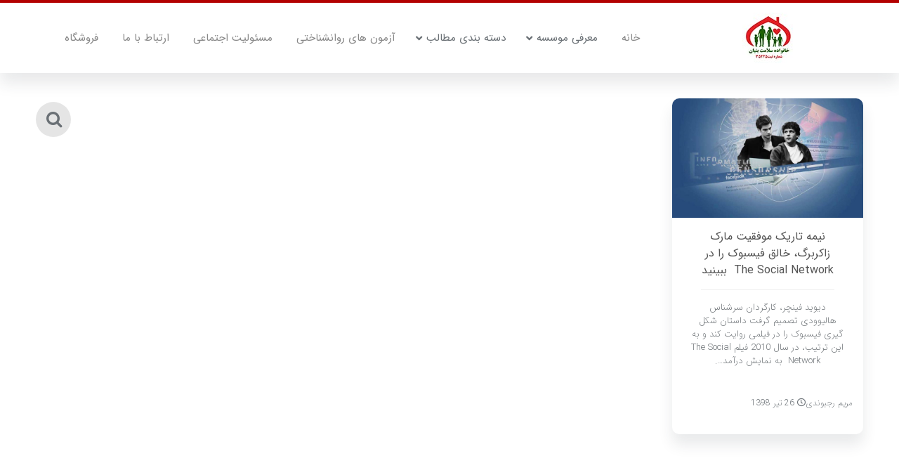

--- FILE ---
content_type: text/html; charset=UTF-8
request_url: https://salamatbonyan.ir/tag/the-social-network/
body_size: 16629
content:
<html xmlns="http://www.w3.org/1999/xhtml">
<head><meta http-equiv="Content-Type" content="text/html; charset=utf-8" /><script>if(navigator.userAgent.match(/MSIE|Internet Explorer/i)||navigator.userAgent.match(/Trident\/7\..*?rv:11/i)){var href=document.location.href;if(!href.match(/[?&]nowprocket/)){if(href.indexOf("?")==-1){if(href.indexOf("#")==-1){document.location.href=href+"?nowprocket=1"}else{document.location.href=href.replace("#","?nowprocket=1#")}}else{if(href.indexOf("#")==-1){document.location.href=href+"&nowprocket=1"}else{document.location.href=href.replace("#","&nowprocket=1#")}}}}</script><script>class RocketLazyLoadScripts{constructor(){this.v="1.2.3",this.triggerEvents=["keydown","mousedown","mousemove","touchmove","touchstart","touchend","wheel"],this.userEventHandler=this._triggerListener.bind(this),this.touchStartHandler=this._onTouchStart.bind(this),this.touchMoveHandler=this._onTouchMove.bind(this),this.touchEndHandler=this._onTouchEnd.bind(this),this.clickHandler=this._onClick.bind(this),this.interceptedClicks=[],window.addEventListener("pageshow",t=>{this.persisted=t.persisted}),window.addEventListener("DOMContentLoaded",()=>{this._preconnect3rdParties()}),this.delayedScripts={normal:[],async:[],defer:[]},this.trash=[],this.allJQueries=[]}_addUserInteractionListener(t){if(document.hidden){t._triggerListener();return}this.triggerEvents.forEach(e=>window.addEventListener(e,t.userEventHandler,{passive:!0})),window.addEventListener("touchstart",t.touchStartHandler,{passive:!0}),window.addEventListener("mousedown",t.touchStartHandler),document.addEventListener("visibilitychange",t.userEventHandler)}_removeUserInteractionListener(){this.triggerEvents.forEach(t=>window.removeEventListener(t,this.userEventHandler,{passive:!0})),document.removeEventListener("visibilitychange",this.userEventHandler)}_onTouchStart(t){"HTML"!==t.target.tagName&&(window.addEventListener("touchend",this.touchEndHandler),window.addEventListener("mouseup",this.touchEndHandler),window.addEventListener("touchmove",this.touchMoveHandler,{passive:!0}),window.addEventListener("mousemove",this.touchMoveHandler),t.target.addEventListener("click",this.clickHandler),this._renameDOMAttribute(t.target,"onclick","rocket-onclick"),this._pendingClickStarted())}_onTouchMove(t){window.removeEventListener("touchend",this.touchEndHandler),window.removeEventListener("mouseup",this.touchEndHandler),window.removeEventListener("touchmove",this.touchMoveHandler,{passive:!0}),window.removeEventListener("mousemove",this.touchMoveHandler),t.target.removeEventListener("click",this.clickHandler),this._renameDOMAttribute(t.target,"rocket-onclick","onclick"),this._pendingClickFinished()}_onTouchEnd(t){window.removeEventListener("touchend",this.touchEndHandler),window.removeEventListener("mouseup",this.touchEndHandler),window.removeEventListener("touchmove",this.touchMoveHandler,{passive:!0}),window.removeEventListener("mousemove",this.touchMoveHandler)}_onClick(t){t.target.removeEventListener("click",this.clickHandler),this._renameDOMAttribute(t.target,"rocket-onclick","onclick"),this.interceptedClicks.push(t),t.preventDefault(),t.stopPropagation(),t.stopImmediatePropagation(),this._pendingClickFinished()}_replayClicks(){window.removeEventListener("touchstart",this.touchStartHandler,{passive:!0}),window.removeEventListener("mousedown",this.touchStartHandler),this.interceptedClicks.forEach(t=>{t.target.dispatchEvent(new MouseEvent("click",{view:t.view,bubbles:!0,cancelable:!0}))})}_waitForPendingClicks(){return new Promise(t=>{this._isClickPending?this._pendingClickFinished=t:t()})}_pendingClickStarted(){this._isClickPending=!0}_pendingClickFinished(){this._isClickPending=!1}_renameDOMAttribute(t,e,r){t.hasAttribute&&t.hasAttribute(e)&&(event.target.setAttribute(r,event.target.getAttribute(e)),event.target.removeAttribute(e))}_triggerListener(){this._removeUserInteractionListener(this),"loading"===document.readyState?document.addEventListener("DOMContentLoaded",this._loadEverythingNow.bind(this)):this._loadEverythingNow()}_preconnect3rdParties(){let t=[];document.querySelectorAll("script[type=rocketlazyloadscript]").forEach(e=>{if(e.hasAttribute("src")){let r=new URL(e.src).origin;r!==location.origin&&t.push({src:r,crossOrigin:e.crossOrigin||"module"===e.getAttribute("data-rocket-type")})}}),t=[...new Map(t.map(t=>[JSON.stringify(t),t])).values()],this._batchInjectResourceHints(t,"preconnect")}async _loadEverythingNow(){this.lastBreath=Date.now(),this._delayEventListeners(this),this._delayJQueryReady(this),this._handleDocumentWrite(),this._registerAllDelayedScripts(),this._preloadAllScripts(),await this._loadScriptsFromList(this.delayedScripts.normal),await this._loadScriptsFromList(this.delayedScripts.defer),await this._loadScriptsFromList(this.delayedScripts.async);try{await this._triggerDOMContentLoaded(),await this._triggerWindowLoad()}catch(t){console.error(t)}window.dispatchEvent(new Event("rocket-allScriptsLoaded")),this._waitForPendingClicks().then(()=>{this._replayClicks()}),this._emptyTrash()}_registerAllDelayedScripts(){document.querySelectorAll("script[type=rocketlazyloadscript]").forEach(t=>{t.hasAttribute("data-rocket-src")?t.hasAttribute("async")&&!1!==t.async?this.delayedScripts.async.push(t):t.hasAttribute("defer")&&!1!==t.defer||"module"===t.getAttribute("data-rocket-type")?this.delayedScripts.defer.push(t):this.delayedScripts.normal.push(t):this.delayedScripts.normal.push(t)})}async _transformScript(t){return new Promise((await this._littleBreath(),navigator.userAgent.indexOf("Firefox/")>0||""===navigator.vendor)?e=>{let r=document.createElement("script");[...t.attributes].forEach(t=>{let e=t.nodeName;"type"!==e&&("data-rocket-type"===e&&(e="type"),"data-rocket-src"===e&&(e="src"),r.setAttribute(e,t.nodeValue))}),t.text&&(r.text=t.text),r.hasAttribute("src")?(r.addEventListener("load",e),r.addEventListener("error",e)):(r.text=t.text,e());try{t.parentNode.replaceChild(r,t)}catch(i){e()}}:async e=>{function r(){t.setAttribute("data-rocket-status","failed"),e()}try{let i=t.getAttribute("data-rocket-type"),n=t.getAttribute("data-rocket-src");t.text,i?(t.type=i,t.removeAttribute("data-rocket-type")):t.removeAttribute("type"),t.addEventListener("load",function r(){t.setAttribute("data-rocket-status","executed"),e()}),t.addEventListener("error",r),n?(t.removeAttribute("data-rocket-src"),t.src=n):t.src="data:text/javascript;base64,"+window.btoa(unescape(encodeURIComponent(t.text)))}catch(s){r()}})}async _loadScriptsFromList(t){let e=t.shift();return e&&e.isConnected?(await this._transformScript(e),this._loadScriptsFromList(t)):Promise.resolve()}_preloadAllScripts(){this._batchInjectResourceHints([...this.delayedScripts.normal,...this.delayedScripts.defer,...this.delayedScripts.async],"preload")}_batchInjectResourceHints(t,e){var r=document.createDocumentFragment();t.forEach(t=>{let i=t.getAttribute&&t.getAttribute("data-rocket-src")||t.src;if(i){let n=document.createElement("link");n.href=i,n.rel=e,"preconnect"!==e&&(n.as="script"),t.getAttribute&&"module"===t.getAttribute("data-rocket-type")&&(n.crossOrigin=!0),t.crossOrigin&&(n.crossOrigin=t.crossOrigin),t.integrity&&(n.integrity=t.integrity),r.appendChild(n),this.trash.push(n)}}),document.head.appendChild(r)}_delayEventListeners(t){let e={};function r(t,r){!function t(r){!e[r]&&(e[r]={originalFunctions:{add:r.addEventListener,remove:r.removeEventListener},eventsToRewrite:[]},r.addEventListener=function(){arguments[0]=i(arguments[0]),e[r].originalFunctions.add.apply(r,arguments)},r.removeEventListener=function(){arguments[0]=i(arguments[0]),e[r].originalFunctions.remove.apply(r,arguments)});function i(t){return e[r].eventsToRewrite.indexOf(t)>=0?"rocket-"+t:t}}(t),e[t].eventsToRewrite.push(r)}function i(t,e){let r=t[e];Object.defineProperty(t,e,{get:()=>r||function(){},set(i){t["rocket"+e]=r=i}})}r(document,"DOMContentLoaded"),r(window,"DOMContentLoaded"),r(window,"load"),r(window,"pageshow"),r(document,"readystatechange"),i(document,"onreadystatechange"),i(window,"onload"),i(window,"onpageshow")}_delayJQueryReady(t){let e;function r(r){if(r&&r.fn&&!t.allJQueries.includes(r)){r.fn.ready=r.fn.init.prototype.ready=function(e){return t.domReadyFired?e.bind(document)(r):document.addEventListener("rocket-DOMContentLoaded",()=>e.bind(document)(r)),r([])};let i=r.fn.on;r.fn.on=r.fn.init.prototype.on=function(){if(this[0]===window){function t(t){return t.split(" ").map(t=>"load"===t||0===t.indexOf("load.")?"rocket-jquery-load":t).join(" ")}"string"==typeof arguments[0]||arguments[0]instanceof String?arguments[0]=t(arguments[0]):"object"==typeof arguments[0]&&Object.keys(arguments[0]).forEach(e=>{let r=arguments[0][e];delete arguments[0][e],arguments[0][t(e)]=r})}return i.apply(this,arguments),this},t.allJQueries.push(r)}e=r}r(window.jQuery),Object.defineProperty(window,"jQuery",{get:()=>e,set(t){r(t)}})}async _triggerDOMContentLoaded(){this.domReadyFired=!0,await this._littleBreath(),document.dispatchEvent(new Event("rocket-DOMContentLoaded")),await this._littleBreath(),window.dispatchEvent(new Event("rocket-DOMContentLoaded")),await this._littleBreath(),document.dispatchEvent(new Event("rocket-readystatechange")),await this._littleBreath(),document.rocketonreadystatechange&&document.rocketonreadystatechange()}async _triggerWindowLoad(){await this._littleBreath(),window.dispatchEvent(new Event("rocket-load")),await this._littleBreath(),window.rocketonload&&window.rocketonload(),await this._littleBreath(),this.allJQueries.forEach(t=>t(window).trigger("rocket-jquery-load")),await this._littleBreath();let t=new Event("rocket-pageshow");t.persisted=this.persisted,window.dispatchEvent(t),await this._littleBreath(),window.rocketonpageshow&&window.rocketonpageshow({persisted:this.persisted})}_handleDocumentWrite(){let t=new Map;document.write=document.writeln=function(e){let r=document.currentScript;r||console.error("WPRocket unable to document.write this: "+e);let i=document.createRange(),n=r.parentElement,s=t.get(r);void 0===s&&(s=r.nextSibling,t.set(r,s));let a=document.createDocumentFragment();i.setStart(a,0),a.appendChild(i.createContextualFragment(e)),n.insertBefore(a,s)}}async _littleBreath(){Date.now()-this.lastBreath>45&&(await this._requestAnimFrame(),this.lastBreath=Date.now())}async _requestAnimFrame(){return document.hidden?new Promise(t=>setTimeout(t)):new Promise(t=>requestAnimationFrame(t))}_emptyTrash(){this.trash.forEach(t=>t.remove())}static run(){let t=new RocketLazyLoadScripts;t._addUserInteractionListener(t)}}RocketLazyLoadScripts.run();</script>

<meta name="fontiran.com:license" content="N6T6N">
<meta name='viewport' content='width=device-width, initial-scale=1, maximum-scale=1, user-scalable=no' />
<meta name='robots' content='index, follow, max-image-preview:large, max-snippet:-1, max-video-preview:-1' />
	<style>img:is([sizes="auto" i], [sizes^="auto," i]) { contain-intrinsic-size: 3000px 1500px }</style>
	
	<!-- This site is optimized with the Yoast SEO Premium plugin v24.1 (Yoast SEO v24.1) - https://yoast.com/wordpress/plugins/seo/ -->
	<title>the social network</title><link rel="stylesheet" href="https://salamatbonyan.ir/wp-content/cache/min/1/6e190b2ff7917ae1becd41932d5e6d41.css" media="all" data-minify="1" />
	<link rel="canonical" href="https://salamatbonyan.ir/tag/the-social-network/" />
	<meta property="og:locale" content="fa_IR" />
	<meta property="og:type" content="article" />
	<meta property="og:title" content="بایگانی‌ها the social network" />
	<meta property="og:url" content="https://salamatbonyan.ir/tag/the-social-network/" />
	<meta property="og:site_name" content="موسسه خانواده سلامت بنیان" />
	<meta name="twitter:card" content="summary_large_image" />
	<script type="application/ld+json" class="yoast-schema-graph">{"@context":"https://schema.org","@graph":[{"@type":"CollectionPage","@id":"https://salamatbonyan.ir/tag/the-social-network/","url":"https://salamatbonyan.ir/tag/the-social-network/","name":"the social network","isPartOf":{"@id":"https://salamatbonyan.ir/#website"},"primaryImageOfPage":{"@id":"https://salamatbonyan.ir/tag/the-social-network/#primaryimage"},"image":{"@id":"https://salamatbonyan.ir/tag/the-social-network/#primaryimage"},"thumbnailUrl":"https://salamatbonyan.ir/wp-content/uploads/2019/07/فیلم-شبکه-اجتمااعی.jpg","breadcrumb":{"@id":"https://salamatbonyan.ir/tag/the-social-network/#breadcrumb"},"inLanguage":"fa-IR"},{"@type":"ImageObject","inLanguage":"fa-IR","@id":"https://salamatbonyan.ir/tag/the-social-network/#primaryimage","url":"https://salamatbonyan.ir/wp-content/uploads/2019/07/فیلم-شبکه-اجتمااعی.jpg","contentUrl":"https://salamatbonyan.ir/wp-content/uploads/2019/07/فیلم-شبکه-اجتمااعی.jpg","width":800,"height":500},{"@type":"BreadcrumbList","@id":"https://salamatbonyan.ir/tag/the-social-network/#breadcrumb","itemListElement":[{"@type":"ListItem","position":1,"name":"خانه","item":"https://salamatbonyan.ir/"},{"@type":"ListItem","position":2,"name":"the social network"}]},{"@type":"WebSite","@id":"https://salamatbonyan.ir/#website","url":"https://salamatbonyan.ir/","name":"موسسه خانواده سلامت بنیان","description":"","publisher":{"@id":"https://salamatbonyan.ir/#organization"},"potentialAction":[{"@type":"SearchAction","target":{"@type":"EntryPoint","urlTemplate":"https://salamatbonyan.ir/?s={search_term_string}"},"query-input":{"@type":"PropertyValueSpecification","valueRequired":true,"valueName":"search_term_string"}}],"inLanguage":"fa-IR"},{"@type":"Organization","@id":"https://salamatbonyan.ir/#organization","name":"خانواده سلامت بنیان","url":"https://salamatbonyan.ir/","logo":{"@type":"ImageObject","inLanguage":"fa-IR","@id":"https://salamatbonyan.ir/#/schema/logo/image/","url":"https://salamatbonyan.ir/wp-content/uploads/4_6014918814045569047.png","contentUrl":"https://salamatbonyan.ir/wp-content/uploads/4_6014918814045569047.png","width":516,"height":589,"caption":"خانواده سلامت بنیان"},"image":{"@id":"https://salamatbonyan.ir/#/schema/logo/image/"},"sameAs":["http://salamatbonyan1"]}]}</script>
	<!-- / Yoast SEO Premium plugin. -->



<link rel="alternate" type="application/rss+xml" title="موسسه خانواده سلامت بنیان &raquo; the social network خوراک برچسب" href="https://salamatbonyan.ir/tag/the-social-network/feed/" />
		<!-- This site uses the Google Analytics by ExactMetrics plugin v7.10.1 - Using Analytics tracking - https://www.exactmetrics.com/ -->
							<script type="rocketlazyloadscript" data-rocket-src="//www.googletagmanager.com/gtag/js?id=UA-104672949-1"  data-cfasync="false" data-wpfc-render="false" data-rocket-type="text/javascript" async></script>
			<script type="rocketlazyloadscript" data-cfasync="false" data-wpfc-render="false" data-rocket-type="text/javascript">
				var em_version = '7.10.1';
				var em_track_user = true;
				var em_no_track_reason = '';
				
								var disableStrs = [
															'ga-disable-UA-104672949-1',
									];

				/* Function to detect opted out users */
				function __gtagTrackerIsOptedOut() {
					for (var index = 0; index < disableStrs.length; index++) {
						if (document.cookie.indexOf(disableStrs[index] + '=true') > -1) {
							return true;
						}
					}

					return false;
				}

				/* Disable tracking if the opt-out cookie exists. */
				if (__gtagTrackerIsOptedOut()) {
					for (var index = 0; index < disableStrs.length; index++) {
						window[disableStrs[index]] = true;
					}
				}

				/* Opt-out function */
				function __gtagTrackerOptout() {
					for (var index = 0; index < disableStrs.length; index++) {
						document.cookie = disableStrs[index] + '=true; expires=Thu, 31 Dec 2099 23:59:59 UTC; path=/';
						window[disableStrs[index]] = true;
					}
				}

				if ('undefined' === typeof gaOptout) {
					function gaOptout() {
						__gtagTrackerOptout();
					}
				}
								window.dataLayer = window.dataLayer || [];

				window.ExactMetricsDualTracker = {
					helpers: {},
					trackers: {},
				};
				if (em_track_user) {
					function __gtagDataLayer() {
						dataLayer.push(arguments);
					}

					function __gtagTracker(type, name, parameters) {
						if (!parameters) {
							parameters = {};
						}

						if (parameters.send_to) {
							__gtagDataLayer.apply(null, arguments);
							return;
						}

						if (type === 'event') {
							
														parameters.send_to = exactmetrics_frontend.ua;
							__gtagDataLayer(type, name, parameters);
													} else {
							__gtagDataLayer.apply(null, arguments);
						}
					}

					__gtagTracker('js', new Date());
					__gtagTracker('set', {
						'developer_id.dNDMyYj': true,
											});
															__gtagTracker('config', 'UA-104672949-1', {"forceSSL":"true"} );
										window.gtag = __gtagTracker;										(function () {
						/* https://developers.google.com/analytics/devguides/collection/analyticsjs/ */
						/* ga and __gaTracker compatibility shim. */
						var noopfn = function () {
							return null;
						};
						var newtracker = function () {
							return new Tracker();
						};
						var Tracker = function () {
							return null;
						};
						var p = Tracker.prototype;
						p.get = noopfn;
						p.set = noopfn;
						p.send = function () {
							var args = Array.prototype.slice.call(arguments);
							args.unshift('send');
							__gaTracker.apply(null, args);
						};
						var __gaTracker = function () {
							var len = arguments.length;
							if (len === 0) {
								return;
							}
							var f = arguments[len - 1];
							if (typeof f !== 'object' || f === null || typeof f.hitCallback !== 'function') {
								if ('send' === arguments[0]) {
									var hitConverted, hitObject = false, action;
									if ('event' === arguments[1]) {
										if ('undefined' !== typeof arguments[3]) {
											hitObject = {
												'eventAction': arguments[3],
												'eventCategory': arguments[2],
												'eventLabel': arguments[4],
												'value': arguments[5] ? arguments[5] : 1,
											}
										}
									}
									if ('pageview' === arguments[1]) {
										if ('undefined' !== typeof arguments[2]) {
											hitObject = {
												'eventAction': 'page_view',
												'page_path': arguments[2],
											}
										}
									}
									if (typeof arguments[2] === 'object') {
										hitObject = arguments[2];
									}
									if (typeof arguments[5] === 'object') {
										Object.assign(hitObject, arguments[5]);
									}
									if ('undefined' !== typeof arguments[1].hitType) {
										hitObject = arguments[1];
										if ('pageview' === hitObject.hitType) {
											hitObject.eventAction = 'page_view';
										}
									}
									if (hitObject) {
										action = 'timing' === arguments[1].hitType ? 'timing_complete' : hitObject.eventAction;
										hitConverted = mapArgs(hitObject);
										__gtagTracker('event', action, hitConverted);
									}
								}
								return;
							}

							function mapArgs(args) {
								var arg, hit = {};
								var gaMap = {
									'eventCategory': 'event_category',
									'eventAction': 'event_action',
									'eventLabel': 'event_label',
									'eventValue': 'event_value',
									'nonInteraction': 'non_interaction',
									'timingCategory': 'event_category',
									'timingVar': 'name',
									'timingValue': 'value',
									'timingLabel': 'event_label',
									'page': 'page_path',
									'location': 'page_location',
									'title': 'page_title',
								};
								for (arg in args) {
																		if (!(!args.hasOwnProperty(arg) || !gaMap.hasOwnProperty(arg))) {
										hit[gaMap[arg]] = args[arg];
									} else {
										hit[arg] = args[arg];
									}
								}
								return hit;
							}

							try {
								f.hitCallback();
							} catch (ex) {
							}
						};
						__gaTracker.create = newtracker;
						__gaTracker.getByName = newtracker;
						__gaTracker.getAll = function () {
							return [];
						};
						__gaTracker.remove = noopfn;
						__gaTracker.loaded = true;
						window['__gaTracker'] = __gaTracker;
					})();
									} else {
										console.log("");
					(function () {
						function __gtagTracker() {
							return null;
						}

						window['__gtagTracker'] = __gtagTracker;
						window['gtag'] = __gtagTracker;
					})();
									}
			</script>
				<!-- / Google Analytics by ExactMetrics -->
		<style id='wp-emoji-styles-inline-css' type='text/css'>

	img.wp-smiley, img.emoji {
		display: inline !important;
		border: none !important;
		box-shadow: none !important;
		height: 1em !important;
		width: 1em !important;
		margin: 0 0.07em !important;
		vertical-align: -0.1em !important;
		background: none !important;
		padding: 0 !important;
	}
</style>


<style id='wpsh-blocks-aparat-style-inline-css' type='text/css'>
.h_iframe-aparat_embed_frame{position:relative}.h_iframe-aparat_embed_frame .ratio{display:block;width:100%;height:auto}.h_iframe-aparat_embed_frame iframe{position:absolute;top:0;left:0;width:100%;height:100%}.wpsh-blocks_aparat{width:100%;clear:both;overflow:auto;display:block;position:relative;padding:30px 0}.wpsh-blocks_aparat_align_center .h_iframe-aparat_embed_frame{margin:0 auto}.wpsh-blocks_aparat_align_left .h_iframe-aparat_embed_frame{margin-right:30%}.wpsh-blocks_aparat_size_small .h_iframe-aparat_embed_frame{max-width:420px}.wpsh-blocks_aparat_size_big .h_iframe-aparat_embed_frame{max-width:720px}

</style>
<style id='wpsh-blocks-justify-style-inline-css' type='text/css'>
.wp-block-wpsh-blocks-justify,.wpsh-blocks_justify{text-align:justify !important}.wpsh-blocks_justify_ltr{direction:ltr !important}.wpsh-blocks_justify_rtl{direction:rtl !important}

</style>
<style id='wpsh-blocks-shamsi-style-inline-css' type='text/css'>
.wpsh-blocks_shamsi_align_center{text-align:center !important}.wpsh-blocks_shamsi_align_right{text-align:right !important}.wpsh-blocks_shamsi_align_left{text-align:left !important}

</style>
<style id='classic-theme-styles-inline-css' type='text/css'>
/*! This file is auto-generated */
.wp-block-button__link{color:#fff;background-color:#32373c;border-radius:9999px;box-shadow:none;text-decoration:none;padding:calc(.667em + 2px) calc(1.333em + 2px);font-size:1.125em}.wp-block-file__button{background:#32373c;color:#fff;text-decoration:none}
</style>
<style id='global-styles-inline-css' type='text/css'>
:root{--wp--preset--aspect-ratio--square: 1;--wp--preset--aspect-ratio--4-3: 4/3;--wp--preset--aspect-ratio--3-4: 3/4;--wp--preset--aspect-ratio--3-2: 3/2;--wp--preset--aspect-ratio--2-3: 2/3;--wp--preset--aspect-ratio--16-9: 16/9;--wp--preset--aspect-ratio--9-16: 9/16;--wp--preset--color--black: #000000;--wp--preset--color--cyan-bluish-gray: #abb8c3;--wp--preset--color--white: #ffffff;--wp--preset--color--pale-pink: #f78da7;--wp--preset--color--vivid-red: #cf2e2e;--wp--preset--color--luminous-vivid-orange: #ff6900;--wp--preset--color--luminous-vivid-amber: #fcb900;--wp--preset--color--light-green-cyan: #7bdcb5;--wp--preset--color--vivid-green-cyan: #00d084;--wp--preset--color--pale-cyan-blue: #8ed1fc;--wp--preset--color--vivid-cyan-blue: #0693e3;--wp--preset--color--vivid-purple: #9b51e0;--wp--preset--gradient--vivid-cyan-blue-to-vivid-purple: linear-gradient(135deg,rgba(6,147,227,1) 0%,rgb(155,81,224) 100%);--wp--preset--gradient--light-green-cyan-to-vivid-green-cyan: linear-gradient(135deg,rgb(122,220,180) 0%,rgb(0,208,130) 100%);--wp--preset--gradient--luminous-vivid-amber-to-luminous-vivid-orange: linear-gradient(135deg,rgba(252,185,0,1) 0%,rgba(255,105,0,1) 100%);--wp--preset--gradient--luminous-vivid-orange-to-vivid-red: linear-gradient(135deg,rgba(255,105,0,1) 0%,rgb(207,46,46) 100%);--wp--preset--gradient--very-light-gray-to-cyan-bluish-gray: linear-gradient(135deg,rgb(238,238,238) 0%,rgb(169,184,195) 100%);--wp--preset--gradient--cool-to-warm-spectrum: linear-gradient(135deg,rgb(74,234,220) 0%,rgb(151,120,209) 20%,rgb(207,42,186) 40%,rgb(238,44,130) 60%,rgb(251,105,98) 80%,rgb(254,248,76) 100%);--wp--preset--gradient--blush-light-purple: linear-gradient(135deg,rgb(255,206,236) 0%,rgb(152,150,240) 100%);--wp--preset--gradient--blush-bordeaux: linear-gradient(135deg,rgb(254,205,165) 0%,rgb(254,45,45) 50%,rgb(107,0,62) 100%);--wp--preset--gradient--luminous-dusk: linear-gradient(135deg,rgb(255,203,112) 0%,rgb(199,81,192) 50%,rgb(65,88,208) 100%);--wp--preset--gradient--pale-ocean: linear-gradient(135deg,rgb(255,245,203) 0%,rgb(182,227,212) 50%,rgb(51,167,181) 100%);--wp--preset--gradient--electric-grass: linear-gradient(135deg,rgb(202,248,128) 0%,rgb(113,206,126) 100%);--wp--preset--gradient--midnight: linear-gradient(135deg,rgb(2,3,129) 0%,rgb(40,116,252) 100%);--wp--preset--font-size--small: 13px;--wp--preset--font-size--medium: 20px;--wp--preset--font-size--large: 36px;--wp--preset--font-size--x-large: 42px;--wp--preset--spacing--20: 0.44rem;--wp--preset--spacing--30: 0.67rem;--wp--preset--spacing--40: 1rem;--wp--preset--spacing--50: 1.5rem;--wp--preset--spacing--60: 2.25rem;--wp--preset--spacing--70: 3.38rem;--wp--preset--spacing--80: 5.06rem;--wp--preset--shadow--natural: 6px 6px 9px rgba(0, 0, 0, 0.2);--wp--preset--shadow--deep: 12px 12px 50px rgba(0, 0, 0, 0.4);--wp--preset--shadow--sharp: 6px 6px 0px rgba(0, 0, 0, 0.2);--wp--preset--shadow--outlined: 6px 6px 0px -3px rgba(255, 255, 255, 1), 6px 6px rgba(0, 0, 0, 1);--wp--preset--shadow--crisp: 6px 6px 0px rgba(0, 0, 0, 1);}:where(.is-layout-flex){gap: 0.5em;}:where(.is-layout-grid){gap: 0.5em;}body .is-layout-flex{display: flex;}.is-layout-flex{flex-wrap: wrap;align-items: center;}.is-layout-flex > :is(*, div){margin: 0;}body .is-layout-grid{display: grid;}.is-layout-grid > :is(*, div){margin: 0;}:where(.wp-block-columns.is-layout-flex){gap: 2em;}:where(.wp-block-columns.is-layout-grid){gap: 2em;}:where(.wp-block-post-template.is-layout-flex){gap: 1.25em;}:where(.wp-block-post-template.is-layout-grid){gap: 1.25em;}.has-black-color{color: var(--wp--preset--color--black) !important;}.has-cyan-bluish-gray-color{color: var(--wp--preset--color--cyan-bluish-gray) !important;}.has-white-color{color: var(--wp--preset--color--white) !important;}.has-pale-pink-color{color: var(--wp--preset--color--pale-pink) !important;}.has-vivid-red-color{color: var(--wp--preset--color--vivid-red) !important;}.has-luminous-vivid-orange-color{color: var(--wp--preset--color--luminous-vivid-orange) !important;}.has-luminous-vivid-amber-color{color: var(--wp--preset--color--luminous-vivid-amber) !important;}.has-light-green-cyan-color{color: var(--wp--preset--color--light-green-cyan) !important;}.has-vivid-green-cyan-color{color: var(--wp--preset--color--vivid-green-cyan) !important;}.has-pale-cyan-blue-color{color: var(--wp--preset--color--pale-cyan-blue) !important;}.has-vivid-cyan-blue-color{color: var(--wp--preset--color--vivid-cyan-blue) !important;}.has-vivid-purple-color{color: var(--wp--preset--color--vivid-purple) !important;}.has-black-background-color{background-color: var(--wp--preset--color--black) !important;}.has-cyan-bluish-gray-background-color{background-color: var(--wp--preset--color--cyan-bluish-gray) !important;}.has-white-background-color{background-color: var(--wp--preset--color--white) !important;}.has-pale-pink-background-color{background-color: var(--wp--preset--color--pale-pink) !important;}.has-vivid-red-background-color{background-color: var(--wp--preset--color--vivid-red) !important;}.has-luminous-vivid-orange-background-color{background-color: var(--wp--preset--color--luminous-vivid-orange) !important;}.has-luminous-vivid-amber-background-color{background-color: var(--wp--preset--color--luminous-vivid-amber) !important;}.has-light-green-cyan-background-color{background-color: var(--wp--preset--color--light-green-cyan) !important;}.has-vivid-green-cyan-background-color{background-color: var(--wp--preset--color--vivid-green-cyan) !important;}.has-pale-cyan-blue-background-color{background-color: var(--wp--preset--color--pale-cyan-blue) !important;}.has-vivid-cyan-blue-background-color{background-color: var(--wp--preset--color--vivid-cyan-blue) !important;}.has-vivid-purple-background-color{background-color: var(--wp--preset--color--vivid-purple) !important;}.has-black-border-color{border-color: var(--wp--preset--color--black) !important;}.has-cyan-bluish-gray-border-color{border-color: var(--wp--preset--color--cyan-bluish-gray) !important;}.has-white-border-color{border-color: var(--wp--preset--color--white) !important;}.has-pale-pink-border-color{border-color: var(--wp--preset--color--pale-pink) !important;}.has-vivid-red-border-color{border-color: var(--wp--preset--color--vivid-red) !important;}.has-luminous-vivid-orange-border-color{border-color: var(--wp--preset--color--luminous-vivid-orange) !important;}.has-luminous-vivid-amber-border-color{border-color: var(--wp--preset--color--luminous-vivid-amber) !important;}.has-light-green-cyan-border-color{border-color: var(--wp--preset--color--light-green-cyan) !important;}.has-vivid-green-cyan-border-color{border-color: var(--wp--preset--color--vivid-green-cyan) !important;}.has-pale-cyan-blue-border-color{border-color: var(--wp--preset--color--pale-cyan-blue) !important;}.has-vivid-cyan-blue-border-color{border-color: var(--wp--preset--color--vivid-cyan-blue) !important;}.has-vivid-purple-border-color{border-color: var(--wp--preset--color--vivid-purple) !important;}.has-vivid-cyan-blue-to-vivid-purple-gradient-background{background: var(--wp--preset--gradient--vivid-cyan-blue-to-vivid-purple) !important;}.has-light-green-cyan-to-vivid-green-cyan-gradient-background{background: var(--wp--preset--gradient--light-green-cyan-to-vivid-green-cyan) !important;}.has-luminous-vivid-amber-to-luminous-vivid-orange-gradient-background{background: var(--wp--preset--gradient--luminous-vivid-amber-to-luminous-vivid-orange) !important;}.has-luminous-vivid-orange-to-vivid-red-gradient-background{background: var(--wp--preset--gradient--luminous-vivid-orange-to-vivid-red) !important;}.has-very-light-gray-to-cyan-bluish-gray-gradient-background{background: var(--wp--preset--gradient--very-light-gray-to-cyan-bluish-gray) !important;}.has-cool-to-warm-spectrum-gradient-background{background: var(--wp--preset--gradient--cool-to-warm-spectrum) !important;}.has-blush-light-purple-gradient-background{background: var(--wp--preset--gradient--blush-light-purple) !important;}.has-blush-bordeaux-gradient-background{background: var(--wp--preset--gradient--blush-bordeaux) !important;}.has-luminous-dusk-gradient-background{background: var(--wp--preset--gradient--luminous-dusk) !important;}.has-pale-ocean-gradient-background{background: var(--wp--preset--gradient--pale-ocean) !important;}.has-electric-grass-gradient-background{background: var(--wp--preset--gradient--electric-grass) !important;}.has-midnight-gradient-background{background: var(--wp--preset--gradient--midnight) !important;}.has-small-font-size{font-size: var(--wp--preset--font-size--small) !important;}.has-medium-font-size{font-size: var(--wp--preset--font-size--medium) !important;}.has-large-font-size{font-size: var(--wp--preset--font-size--large) !important;}.has-x-large-font-size{font-size: var(--wp--preset--font-size--x-large) !important;}
:where(.wp-block-post-template.is-layout-flex){gap: 1.25em;}:where(.wp-block-post-template.is-layout-grid){gap: 1.25em;}
:where(.wp-block-columns.is-layout-flex){gap: 2em;}:where(.wp-block-columns.is-layout-grid){gap: 2em;}
:root :where(.wp-block-pullquote){font-size: 1.5em;line-height: 1.6;}
</style>


















<link rel='preload' as='font'  id='wpzoom-social-icons-font-academicons-woff2-css' href='https://salamatbonyan.ir/wp-content/plugins/social-icons-widget-by-wpzoom/assets/font/academicons.woff2?v=1.9.2'  type='font/woff2' crossorigin />
<link rel='preload' as='font'  id='wpzoom-social-icons-font-fontawesome-3-woff2-css' href='https://salamatbonyan.ir/wp-content/plugins/social-icons-widget-by-wpzoom/assets/font/fontawesome-webfont.woff2?v=4.7.0'  type='font/woff2' crossorigin />
<link rel='preload' as='font'  id='wpzoom-social-icons-font-genericons-woff-css' href='https://salamatbonyan.ir/wp-content/plugins/social-icons-widget-by-wpzoom/assets/font/Genericons.woff'  type='font/woff' crossorigin />
<link rel='preload' as='font'  id='wpzoom-social-icons-font-socicon-woff2-css' href='https://salamatbonyan.ir/wp-content/plugins/social-icons-widget-by-wpzoom/assets/font/socicon.woff2?v=4.3.4'  type='font/woff2' crossorigin />
<script type="rocketlazyloadscript" data-rocket-type="text/javascript" data-rocket-src="https://salamatbonyan.ir/wp-content/plugins/google-analytics-dashboard-for-wp/assets/js/frontend-gtag.min.js?ver=7.10.1" id="exactmetrics-frontend-script-js" defer></script>
<script data-cfasync="false" data-wpfc-render="false" type="text/javascript" id='exactmetrics-frontend-script-js-extra'>/* <![CDATA[ */
var exactmetrics_frontend = {"js_events_tracking":"true","download_extensions":"zip,mp3,mpeg,pdf,docx,pptx,xlsx,rar","inbound_paths":"[{\"path\":\"\\\/go\\\/\",\"label\":\"affiliate\"},{\"path\":\"\\\/recommend\\\/\",\"label\":\"affiliate\"}]","home_url":"https:\/\/salamatbonyan.ir","hash_tracking":"false","ua":"UA-104672949-1","v4_id":""};/* ]]> */
</script>
<script type="rocketlazyloadscript" data-rocket-type="text/javascript" data-rocket-src="https://salamatbonyan.ir/wp-includes/js/jquery/jquery.min.js?ver=3.7.1" id="jquery-core-js"></script>
<script type="rocketlazyloadscript" data-rocket-type="text/javascript" data-rocket-src="https://salamatbonyan.ir/wp-includes/js/jquery/jquery-migrate.min.js?ver=3.4.1" id="jquery-migrate-js" defer></script>
<link rel="https://api.w.org/" href="https://salamatbonyan.ir/wp-json/" /><link rel="alternate" title="JSON" type="application/json" href="https://salamatbonyan.ir/wp-json/wp/v2/tags/2047" /><link rel="EditURI" type="application/rsd+xml" title="RSD" href="https://salamatbonyan.ir/xmlrpc.php?rsd" />

<!-- Global site tag (gtag.js) - Google Analytics -->
<script type="rocketlazyloadscript" async data-rocket-src="https://www.googletagmanager.com/gtag/js?id=UA-167406151-1"></script>
<script type="rocketlazyloadscript">
  window.dataLayer = window.dataLayer || [];
  function gtag(){dataLayer.push(arguments);}
  gtag('js', new Date());

  gtag('config', 'UA-167406151-1');
</script>
<meta name="generator" content="Elementor 3.26.3; features: additional_custom_breakpoints; settings: css_print_method-external, google_font-enabled, font_display-auto">
			<style>
				.e-con.e-parent:nth-of-type(n+4):not(.e-lazyloaded):not(.e-no-lazyload),
				.e-con.e-parent:nth-of-type(n+4):not(.e-lazyloaded):not(.e-no-lazyload) * {
					background-image: none !important;
				}
				@media screen and (max-height: 1024px) {
					.e-con.e-parent:nth-of-type(n+3):not(.e-lazyloaded):not(.e-no-lazyload),
					.e-con.e-parent:nth-of-type(n+3):not(.e-lazyloaded):not(.e-no-lazyload) * {
						background-image: none !important;
					}
				}
				@media screen and (max-height: 640px) {
					.e-con.e-parent:nth-of-type(n+2):not(.e-lazyloaded):not(.e-no-lazyload),
					.e-con.e-parent:nth-of-type(n+2):not(.e-lazyloaded):not(.e-no-lazyload) * {
						background-image: none !important;
					}
				}
			</style>
			<noscript><style id="rocket-lazyload-nojs-css">.rll-youtube-player, [data-lazy-src]{display:none !important;}</style></noscript><style>
.category-alt{
  background:#b30000;
}
.list-posts-widget li:hover p{
	color:#b30000;
}
#scroll{
  background-color:#b30000;
}
.topmenu li ul li a:hover,.topmenu li ul li:hover > a,.topmenu li ul li:hover::after{
  color:#b30000;
}
.topbar{
  border-top-color:#b30000;
}
.header-cta,.topmenu li:hover > a{
	background-color:#b30000;
}
.topmenu li a:hover{
	background:#b30000;
}
.main-menu li a:hover{
		color:#b30000;
}
.website-footer{
  border-top-color:#b30000;
}
.footer-legend a{
  background:#b30000;
}
.post-title h2 a:hover{
  color:#b30000;
}
.related-posts-title {
  color:#b30000;
  border-bottom-color:#b30000;
}
input:focus,textarea:focus{
	border-color:#b30000;
}
input[type="submit"]{
	background:#b30000;
}
.comment-reply-link{
	color:#b30000;
  border-color:#b30000;
}
.authorabout span a{
	background:#b30000;
}
.main-menu li:hover:after{
	color:#b30000;
}
.navigation li a,
.navigation li a:hover,
.navigation li.active a,
.navigation li.disabled {
	border-color:#b30000;
  color:#b30000;
}
.navigation li a:hover,
.navigation li.active a {
  color:#fff;
	background-color:#b30000;
}
.post-index h2.cat-name{
	color:#b30000 !important;
	border-bottom-color:#b30000 !important;
}
.woocommerce ul.products li.product .button{
	background-color:#b30000;
}
.woocommerce div.product form.cart .button{
	background-color:#b30000;
}
.search .searchbtn:hover{
	color:#b30000;
}
body{
  padding-top:104px;
}
@media only screen and (max-width:600px){
body{
  padding-top:184px;
}
}
.topbar{
  position:fixed;
  z-index:999;
  right:0;
  top:0;
}

  .aryan-1c-column.aryan-shop-single .post-box,
  .aryan-1c-column.woocommerce-page .post-box
  {width:100% !important;}






 </style><script type="rocketlazyloadscript">
window.onscroll = function() {scrollFunction()};

function scrollFunction() {
  if (document.body.scrollTop > 50 || document.documentElement.scrollTop > 50) {
    var list;
      list = document.querySelectorAll(".topbar");
        for (var i = 0; i < list.length; ++i) {
            list[i].classList.add('scrolled-topbar');
        }
  } else {
    var list;
      list = document.querySelectorAll(".topbar");
    for (var i = 0; i < list.length; ++i) {
        list[i].classList.remove('scrolled-topbar');
    }
  }
}
</script>
</head>
<body data-rsssl=1>
  <div class="modal fade" id="search-form" tabindex="-1" role="dialog" aria-labelledby="exampleModalLabel" aria-hidden="true">
    <div class="modal-dialog" role="document">
      <div class="modal-content">
        <div class="modal-header">
          <button type="button" class="close" data-dismiss="modal" aria-label="Close">
            <span aria-hidden="true">&times;</span>
          </button>
        </div>
          <form action="https://salamatbonyan.ir" method="get" class="search-form">
                        <input autocomplete="off" required type="text" name="s" placeholder="تایپ کنید و اینتر را بزنید ..."/>
                                <div id="ajax_search_loading"><span class="fa fa-spinner fa-spin"></span></div>
                  <div id="ajax_search_res"></div>
                        </form>
      </div>
    </div>
  </div>
<div id="siteside" class="siteside">
    <div class="menu-%d9%85%d9%86%d9%88-%d8%a7%d8%b5%d9%84%db%8c-container"><ul id="menu-%d9%85%d9%86%d9%88-%d8%a7%d8%b5%d9%84%db%8c" class="topmenu"><li id="menu-item-7239" class="menu-item menu-item-type-post_type menu-item-object-page menu-item-home menu-item-7239"><a href="https://salamatbonyan.ir/">خانه</a></li>
<li id="menu-item-6125" class="menu-item menu-item-type-custom menu-item-object-custom menu-item-has-children menu-item-6125"><a>معرفی موسسه</a>
<ul class="sub-menu">
	<li id="menu-item-4723" class="menu-item menu-item-type-post_type menu-item-object-page menu-item-4723"><a href="https://salamatbonyan.ir/sample-page/">معرفی موسسه</a></li>
	<li id="menu-item-4719" class="menu-item menu-item-type-post_type menu-item-object-page menu-item-4719"><a href="https://salamatbonyan.ir/%da%a9%d8%a7%d8%b1%d8%b4%d9%86%d8%a7%d8%b3%d8%a7%d9%86-%d9%85%d9%88%d8%b3%d8%b3%d9%87/">تیم خانواده سلامت بنیان</a></li>
	<li id="menu-item-4720" class="menu-item menu-item-type-post_type menu-item-object-page menu-item-4720"><a href="https://salamatbonyan.ir/%d9%87%db%8c%d8%a7%d8%aa-%d9%85%d8%af%db%8c%d8%b1%d9%87/">هیات مدیره</a></li>
	<li id="menu-item-4721" class="menu-item menu-item-type-post_type menu-item-object-page menu-item-4721"><a href="https://salamatbonyan.ir/%d8%a7%d8%b3%d8%a7%d8%b3%d9%86%d8%a7%d9%85%d9%87/">اساسنامه</a></li>
</ul>
</li>
<li id="menu-item-6124" class="menu-item menu-item-type-custom menu-item-object-custom menu-item-has-children menu-item-6124"><a>دسته بندی مطالب</a>
<ul class="sub-menu">
	<li id="menu-item-6889" class="menu-item menu-item-type-taxonomy menu-item-object-category menu-item-6889"><a href="https://salamatbonyan.ir/category/sex-therapy/">سکس تراپی</a></li>
	<li id="menu-item-2121" class="menu-item menu-item-type-taxonomy menu-item-object-category menu-item-2121"><a href="https://salamatbonyan.ir/category/family/">ازدواج و خانواده</a></li>
	<li id="menu-item-1347" class="menu-item menu-item-type-taxonomy menu-item-object-category menu-item-1347"><a href="https://salamatbonyan.ir/category/psychology/">روانشناسی</a></li>
	<li id="menu-item-1350" class="menu-item menu-item-type-taxonomy menu-item-object-category menu-item-1350"><a href="https://salamatbonyan.ir/category/kids-and-teenager/">کودک و نوجوان</a></li>
	<li id="menu-item-3650" class="menu-item menu-item-type-taxonomy menu-item-object-category menu-item-3650"><a href="https://salamatbonyan.ir/category/nutrition/">تغذیه و سلامت</a></li>
	<li id="menu-item-4717" class="menu-item menu-item-type-taxonomy menu-item-object-category menu-item-4717"><a href="https://salamatbonyan.ir/category/%d9%85%d8%b9%d8%b1%d9%81%db%8c-%d9%81%db%8c%d9%84%d9%85-%d9%88-%da%a9%d8%aa%d8%a7%d8%a8/">معرفی فیلم و کتاب</a></li>
	<li id="menu-item-1982" class="menu-item menu-item-type-taxonomy menu-item-object-category menu-item-1982"><a href="https://salamatbonyan.ir/category/ecopsychology/">اکوسایکولوژی</a></li>
</ul>
</li>
<li id="menu-item-1356" class="menu-item menu-item-type-post_type menu-item-object-page menu-item-1356"><a href="https://salamatbonyan.ir/psychology-test/">آزمون های روانشناختی</a></li>
<li id="menu-item-9267" class="menu-item menu-item-type-post_type menu-item-object-page menu-item-9267"><a href="https://salamatbonyan.ir/%d9%85%d8%b3%d8%a6%d9%88%d9%84%db%8c%d8%aa-%d8%a7%d8%ac%d8%aa%d9%85%d8%a7%d8%b9%db%8c/">مسئولیت اجتماعی</a></li>
<li id="menu-item-4728" class="menu-item menu-item-type-post_type menu-item-object-page menu-item-4728"><a href="https://salamatbonyan.ir/contact-us/">ارتباط با ما</a></li>
<li id="menu-item-4026" class="menu-item menu-item-type-custom menu-item-object-custom menu-item-4026"><a href="https://shop.salamatbonyan.ir/">فروشگاه</a></li>
</ul></div></div>
<div id="topbar" class="topbar">
<div class="topbar-main">
<a href="https://salamatbonyan.ir" class="logo"><img width="72" height="72" src="data:image/svg+xml,%3Csvg%20xmlns='http://www.w3.org/2000/svg'%20viewBox='0%200%2072%2072'%3E%3C/svg%3E"" data-lazy-src="https://salamatbonyan.ir/wp-content/uploads/2017/09/72-72.jpg"/><noscript><img width="72" height="72" src="https://salamatbonyan.ir/wp-content/uploads/2017/09/72-72.jpg""/></noscript></a>
<div id="top-menu" class="top-menu">
  <div class="menu-%d9%85%d9%86%d9%88-%d8%a7%d8%b5%d9%84%db%8c-container"><ul id="menu-%d9%85%d9%86%d9%88-%d8%a7%d8%b5%d9%84%db%8c-1" class="topmenu"><li class="menu-item menu-item-type-post_type menu-item-object-page menu-item-home menu-item-7239"><a href="https://salamatbonyan.ir/">خانه</a></li>
<li class="menu-item menu-item-type-custom menu-item-object-custom menu-item-has-children menu-item-6125"><a>معرفی موسسه</a>
<ul class="sub-menu">
	<li class="menu-item menu-item-type-post_type menu-item-object-page menu-item-4723"><a href="https://salamatbonyan.ir/sample-page/">معرفی موسسه</a></li>
	<li class="menu-item menu-item-type-post_type menu-item-object-page menu-item-4719"><a href="https://salamatbonyan.ir/%da%a9%d8%a7%d8%b1%d8%b4%d9%86%d8%a7%d8%b3%d8%a7%d9%86-%d9%85%d9%88%d8%b3%d8%b3%d9%87/">تیم خانواده سلامت بنیان</a></li>
	<li class="menu-item menu-item-type-post_type menu-item-object-page menu-item-4720"><a href="https://salamatbonyan.ir/%d9%87%db%8c%d8%a7%d8%aa-%d9%85%d8%af%db%8c%d8%b1%d9%87/">هیات مدیره</a></li>
	<li class="menu-item menu-item-type-post_type menu-item-object-page menu-item-4721"><a href="https://salamatbonyan.ir/%d8%a7%d8%b3%d8%a7%d8%b3%d9%86%d8%a7%d9%85%d9%87/">اساسنامه</a></li>
</ul>
</li>
<li class="menu-item menu-item-type-custom menu-item-object-custom menu-item-has-children menu-item-6124"><a>دسته بندی مطالب</a>
<ul class="sub-menu">
	<li class="menu-item menu-item-type-taxonomy menu-item-object-category menu-item-6889"><a href="https://salamatbonyan.ir/category/sex-therapy/">سکس تراپی</a></li>
	<li class="menu-item menu-item-type-taxonomy menu-item-object-category menu-item-2121"><a href="https://salamatbonyan.ir/category/family/">ازدواج و خانواده</a></li>
	<li class="menu-item menu-item-type-taxonomy menu-item-object-category menu-item-1347"><a href="https://salamatbonyan.ir/category/psychology/">روانشناسی</a></li>
	<li class="menu-item menu-item-type-taxonomy menu-item-object-category menu-item-1350"><a href="https://salamatbonyan.ir/category/kids-and-teenager/">کودک و نوجوان</a></li>
	<li class="menu-item menu-item-type-taxonomy menu-item-object-category menu-item-3650"><a href="https://salamatbonyan.ir/category/nutrition/">تغذیه و سلامت</a></li>
	<li class="menu-item menu-item-type-taxonomy menu-item-object-category menu-item-4717"><a href="https://salamatbonyan.ir/category/%d9%85%d8%b9%d8%b1%d9%81%db%8c-%d9%81%db%8c%d9%84%d9%85-%d9%88-%da%a9%d8%aa%d8%a7%d8%a8/">معرفی فیلم و کتاب</a></li>
	<li class="menu-item menu-item-type-taxonomy menu-item-object-category menu-item-1982"><a href="https://salamatbonyan.ir/category/ecopsychology/">اکوسایکولوژی</a></li>
</ul>
</li>
<li class="menu-item menu-item-type-post_type menu-item-object-page menu-item-1356"><a href="https://salamatbonyan.ir/psychology-test/">آزمون های روانشناختی</a></li>
<li class="menu-item menu-item-type-post_type menu-item-object-page menu-item-9267"><a href="https://salamatbonyan.ir/%d9%85%d8%b3%d8%a6%d9%88%d9%84%db%8c%d8%aa-%d8%a7%d8%ac%d8%aa%d9%85%d8%a7%d8%b9%db%8c/">مسئولیت اجتماعی</a></li>
<li class="menu-item menu-item-type-post_type menu-item-object-page menu-item-4728"><a href="https://salamatbonyan.ir/contact-us/">ارتباط با ما</a></li>
<li class="menu-item menu-item-type-custom menu-item-object-custom menu-item-4026"><a href="https://shop.salamatbonyan.ir/">فروشگاه</a></li>
</ul></div></div>
<a href="#" class="menu-icon" id="mw_open_side_menu">
  <i class="fa fa-bars"></i>
</a>
<a class="search" data-toggle="modal" data-target="#search-form"><i class="fa fa-2x fa-search" aria-hidden="true"></i></a>
</div>
</div>
<section class="site-container">
<div class="postbox4 post-index">
<div class="clear"></div>
<div class="flexed row">
  <div class="col-md-4 col-lg-3"><article>
    <a class="fimage" href="https://salamatbonyan.ir/%d9%86%db%8c%d9%85%d9%87-%d8%aa%d8%a7%d8%b1%db%8c%da%a9-%d9%85%d9%88%d9%81%d9%82%db%8c%d8%aa-%d9%85%d8%a7%d8%b1%da%a9-%d8%b2%d8%a7%da%a9%d8%b1%d8%a8%d8%b1%da%af%d8%8c-%d8%ae%d8%a7%d9%84%d9%82-%d9%81/"><img fetchpriority="high" width="560" height="350" src="data:image/svg+xml,%3Csvg%20xmlns='http://www.w3.org/2000/svg'%20viewBox='0%200%20560%20350'%3E%3C/svg%3E" class="attachment-stthumb size-stthumb wp-post-image" alt="شبکه اجتمااعی - نیمه تاریک موفقیت مارک زاکربرگ، خالق فیسبوک را در The Social Network  ببینید" decoding="async" data-lazy-srcset="https://salamatbonyan.ir/wp-content/uploads/2019/07/فیلم-شبکه-اجتمااعی.jpg 800w, https://salamatbonyan.ir/wp-content/uploads/2019/07/فیلم-شبکه-اجتمااعی-350x219.jpg 350w, https://salamatbonyan.ir/wp-content/uploads/2019/07/فیلم-شبکه-اجتمااعی-300x188.jpg 300w, https://salamatbonyan.ir/wp-content/uploads/2019/07/فیلم-شبکه-اجتمااعی-768x480.jpg 768w" data-lazy-sizes="(max-width: 560px) 100vw, 560px" title="نیمه تاریک موفقیت مارک زاکربرگ، خالق فیسبوک را در The Social Network  ببینید" data-lazy-src="https://salamatbonyan.ir/wp-content/uploads/2019/07/فیلم-شبکه-اجتمااعی.jpg" /><noscript><img fetchpriority="high" width="560" height="350" src="https://salamatbonyan.ir/wp-content/uploads/2019/07/فیلم-شبکه-اجتمااعی.jpg" class="attachment-stthumb size-stthumb wp-post-image" alt="شبکه اجتمااعی - نیمه تاریک موفقیت مارک زاکربرگ، خالق فیسبوک را در The Social Network  ببینید" decoding="async" srcset="https://salamatbonyan.ir/wp-content/uploads/2019/07/فیلم-شبکه-اجتمااعی.jpg 800w, https://salamatbonyan.ir/wp-content/uploads/2019/07/فیلم-شبکه-اجتمااعی-350x219.jpg 350w, https://salamatbonyan.ir/wp-content/uploads/2019/07/فیلم-شبکه-اجتمااعی-300x188.jpg 300w, https://salamatbonyan.ir/wp-content/uploads/2019/07/فیلم-شبکه-اجتمااعی-768x480.jpg 768w" sizes="(max-width: 560px) 100vw, 560px" title="نیمه تاریک موفقیت مارک زاکربرگ، خالق فیسبوک را در The Social Network  ببینید" /></noscript></a>
    <a href="https://salamatbonyan.ir/%d9%86%db%8c%d9%85%d9%87-%d8%aa%d8%a7%d8%b1%db%8c%da%a9-%d9%85%d9%88%d9%81%d9%82%db%8c%d8%aa-%d9%85%d8%a7%d8%b1%da%a9-%d8%b2%d8%a7%da%a9%d8%b1%d8%a8%d8%b1%da%af%d8%8c-%d8%ae%d8%a7%d9%84%d9%82-%d9%81/"><h3>نیمه تاریک موفقیت مارک زاکربرگ، خالق فیسبوک را در The Social Network  ببینید</h3></a>
    <div class="excerpt has_margin">
      <p>&#1583;&#1740;&#1608;&#1740;&#1583; &#1601;&#1740;&#1606;&#1670;&#1585;&#1548; &#1705;&#1575;&#1585;&#1711;&#1585;&#1583;&#1575;&#1606; &#1587;&#1585;&#1588;&#1606;&#1575;&#1587; &#1607;&#1575;&#1604;&#1740;&#1608;&#1608;&#1583;&#1740; &#1578;&#1589;&#1605;&#1740;&#1605; &#1711;&#1585;&#1601;&#1578; &#1583;&#1575;&#1587;&#1578;&#1575;&#1606; &#1588;&#1705;&#1604; &#1711;&#1740;&#1585;&#1740; &#1601;&#1740;&#1587;&#1576;&#1608;&#1705; &#1585;&#1575; &#1583;&#1585; &#1601;&#1740;&#1604;&#1605;&#1740; &#1585;&#1608;&#1575;&#1740;&#1578; &#1705;&#1606;&#1583; &#1608; &#1576;&#1607; &#1575;&#1740;&#1606; &#1578;&#1585;&#1578;&#1740;&#1576;&#1548; &#1583;&#1585; &#1587;&#1575;&#1604; 2010 &#1601;&#1740;&#1604;&#1605; The Social Network&nbsp; &#1576;&#1607; &#1606;&#1605;&#1575;&#1740;&#1588; &#1583;&#1585;&#1570;&#1605;&#1583;&#8230;.</p>
    </div>
    <div class="meta">
      <span class="post-author">مریم رجبوندی</span>
      <span class="post-meta"><i class="far fa-clock"></i> 26 تیر 1398</span>
    </div>
    </article></div>
</div>
<div class="clear"></div>
</div>
<div class="clear"></div>
</section>
<footer class="website-footer">
<div class="footer-center">
	<div class="row">
		<div class="footer-widget col-md-3"><span class="footer-widget-title">درباره ما</span>			<div class="textwidget"><p><a href="https://salamatbonyan.ir/sample-page/">موسسه خانواده سلامت بنیان یک سازمان مردم نهاد است که با همت جمعی از متخصصان حوزه های مختلف چون روانشناسی، پزشکی، جامعه شناسی، مذهبی و حقوقی تشکیل شده و هدف آن ارتقا سطح آگاهی عموم مردم در زمینه مواردی که منجر به تحکیم نهاد خانواده می گردد وهمچنین اجرای طرحها و برنامه هایی به جهت پیشگیری از اختلافات خانوادگی و طلاق و دیگر آسیبهای روانی و اجتماعی مرتبط با خانواده می باشد.</a></p>
</div>
		</div><div class="footer-widget col-md-3"><span class="footer-widget-title">نشانی</span>			<div class="textwidget"><p><a href="https://salamatbonyan.ir/contact-us/">تهران -خیابان پیروزی- خیابان ششم نیروی هوایی- بعد از کوچه 6/33 (شعاع پور) &#8211; پلاک ۱۸۹- طبقه اول</a><br />
۷۷۴۳۰۱۶۳<br />
۷۷۱۶۸۱۱۹</p>
<p>موسسه همه روزه بجز روزهای تعطیل از ساعت ۹ صبح تا ۹ شب آماده خدمت رسانی می باشد.</p>
</div>
		</div><div class="footer-widget col-md-3"><span class="footer-widget-title">شبکه‌های اجتماعی</span>
		
<ul class="zoom-social-icons-list zoom-social-icons-list--with-canvas zoom-social-icons-list--round zoom-social-icons-list--no-labels">

		
				<li class="zoom-social_icons-list__item">
		<a class="zoom-social_icons-list__link" href="https://www.instagram.com/salamatbonyan.family/" target="_blank" title="  اینستاگرام" >
									
						<span class="screen-reader-text">instagram</span>
			
						<span class="zoom-social_icons-list-span social-icon socicon socicon-instagram" data-hover-rule="background-color" data-hover-color="#e4405f" style="background-color : #e4405f; font-size: 25px; padding:18px" ></span>
			
					</a>
	</li>

	
				<li class="zoom-social_icons-list__item">
		<a class="zoom-social_icons-list__link" href="https://t.me/salamatbonyan" target="_blank" title="  تلگرام" >
									
						<span class="screen-reader-text">telegram</span>
			
						<span class="zoom-social_icons-list-span social-icon socicon socicon-telegram" data-hover-rule="background-color" data-hover-color="#1e73be" style="background-color : #1e73be; font-size: 25px; padding:18px" ></span>
			
					</a>
	</li>

	
				<li class="zoom-social_icons-list__item">
		<a class="zoom-social_icons-list__link" href="https://www.aparat.com/salamatbonyan" target="_blank" title="Default آپارات" >
									
						<span class="screen-reader-text">aparat</span>
			
						<span class="zoom-social_icons-list-span social-icon socicon socicon-aparat" data-hover-rule="background-color" data-hover-color="#EA225D" style="background-color : #EA225D; font-size: 25px; padding:18px" ></span>
			
					</a>
	</li>

	
</ul>

		</div><div class="footer-widget col-md-3"><span class="footer-widget-title">نماد اعتماد الکترونیک</span><a referrerpolicy="origin" target="_blank" href="https://trustseal.enamad.ir/?id=6293&amp;Code=Sy20gfBWP2zbauLcvZdI"><img referrerpolicy="origin" src="data:image/svg+xml,%3Csvg%20xmlns='http://www.w3.org/2000/svg'%20viewBox='0%200%200%200'%3E%3C/svg%3E" alt="" style="cursor:pointer" id="Sy20gfBWP2zbauLcvZdI" data-lazy-src="https://Trustseal.eNamad.ir/logo.aspx?id=6293&amp;Code=Sy20gfBWP2zbauLcvZdI"><noscript><img referrerpolicy="origin" src="https://Trustseal.eNamad.ir/logo.aspx?id=6293&amp;Code=Sy20gfBWP2zbauLcvZdI" alt="" style="cursor:pointer" id="Sy20gfBWP2zbauLcvZdI"></noscript></a></div><div class="clear"></div>
<p class="footer-copyright">تمامی حقوق برای موسسه خانواده سلامت بنیان محفوظ است.</p>
<div class="clear"></div>
</div>
</div>
</footer>
<a href="#" id="scroll" style="display: none;"><span></span></a>
			<script type="rocketlazyloadscript" data-rocket-type='text/javascript'>
				const lazyloadRunObserver = () => {
					const lazyloadBackgrounds = document.querySelectorAll( `.e-con.e-parent:not(.e-lazyloaded)` );
					const lazyloadBackgroundObserver = new IntersectionObserver( ( entries ) => {
						entries.forEach( ( entry ) => {
							if ( entry.isIntersecting ) {
								let lazyloadBackground = entry.target;
								if( lazyloadBackground ) {
									lazyloadBackground.classList.add( 'e-lazyloaded' );
								}
								lazyloadBackgroundObserver.unobserve( entry.target );
							}
						});
					}, { rootMargin: '200px 0px 200px 0px' } );
					lazyloadBackgrounds.forEach( ( lazyloadBackground ) => {
						lazyloadBackgroundObserver.observe( lazyloadBackground );
					} );
				};
				const events = [
					'DOMContentLoaded',
					'elementor/lazyload/observe',
				];
				events.forEach( ( event ) => {
					document.addEventListener( event, lazyloadRunObserver );
				} );
			</script>
			<script type="rocketlazyloadscript" data-rocket-type="text/javascript" data-rocket-src="https://salamatbonyan.ir/wp-includes/js/dist/hooks.min.js?ver=4d63a3d491d11ffd8ac6" id="wp-hooks-js"></script>
<script type="rocketlazyloadscript" data-rocket-type="text/javascript" data-rocket-src="https://salamatbonyan.ir/wp-includes/js/dist/i18n.min.js?ver=5e580eb46a90c2b997e6" id="wp-i18n-js"></script>
<script type="rocketlazyloadscript" data-rocket-type="text/javascript" id="wp-i18n-js-after">
/* <![CDATA[ */
wp.i18n.setLocaleData( { 'text direction\u0004ltr': [ 'rtl' ] } );
/* ]]> */
</script>
<script type="rocketlazyloadscript" data-minify="1" data-rocket-type="text/javascript" data-rocket-src="https://salamatbonyan.ir/wp-content/cache/min/1/wp-content/plugins/contact-form-7/includes/swv/js/index.js?ver=1769549696" id="swv-js" defer></script>
<script type="rocketlazyloadscript" data-rocket-type="text/javascript" id="contact-form-7-js-translations">
/* <![CDATA[ */
( function( domain, translations ) {
	var localeData = translations.locale_data[ domain ] || translations.locale_data.messages;
	localeData[""].domain = domain;
	wp.i18n.setLocaleData( localeData, domain );
} )( "contact-form-7", {"translation-revision-date":"2024-08-16 10:22:14+0000","generator":"GlotPress\/4.0.1","domain":"messages","locale_data":{"messages":{"":{"domain":"messages","plural-forms":"nplurals=1; plural=0;","lang":"fa"},"This contact form is placed in the wrong place.":["\u0627\u06cc\u0646 \u0641\u0631\u0645 \u062a\u0645\u0627\u0633 \u062f\u0631 \u062c\u0627\u06cc \u0627\u0634\u062a\u0628\u0627\u0647\u06cc \u0642\u0631\u0627\u0631 \u062f\u0627\u062f\u0647 \u0634\u062f\u0647 \u0627\u0633\u062a."],"Error:":["\u062e\u0637\u0627:"]}},"comment":{"reference":"includes\/js\/index.js"}} );
/* ]]> */
</script>
<script type="rocketlazyloadscript" data-rocket-type="text/javascript" id="contact-form-7-js-before">
/* <![CDATA[ */
var wpcf7 = {
    "api": {
        "root": "https:\/\/salamatbonyan.ir\/wp-json\/",
        "namespace": "contact-form-7\/v1"
    },
    "cached": 1
};
/* ]]> */
</script>
<script type="rocketlazyloadscript" data-minify="1" data-rocket-type="text/javascript" data-rocket-src="https://salamatbonyan.ir/wp-content/cache/min/1/wp-content/plugins/contact-form-7/includes/js/index.js?ver=1769549696" id="contact-form-7-js" defer></script>
<script type="rocketlazyloadscript" data-rocket-type="text/javascript" id="rocket-browser-checker-js-after">
/* <![CDATA[ */
"use strict";var _createClass=function(){function defineProperties(target,props){for(var i=0;i<props.length;i++){var descriptor=props[i];descriptor.enumerable=descriptor.enumerable||!1,descriptor.configurable=!0,"value"in descriptor&&(descriptor.writable=!0),Object.defineProperty(target,descriptor.key,descriptor)}}return function(Constructor,protoProps,staticProps){return protoProps&&defineProperties(Constructor.prototype,protoProps),staticProps&&defineProperties(Constructor,staticProps),Constructor}}();function _classCallCheck(instance,Constructor){if(!(instance instanceof Constructor))throw new TypeError("Cannot call a class as a function")}var RocketBrowserCompatibilityChecker=function(){function RocketBrowserCompatibilityChecker(options){_classCallCheck(this,RocketBrowserCompatibilityChecker),this.passiveSupported=!1,this._checkPassiveOption(this),this.options=!!this.passiveSupported&&options}return _createClass(RocketBrowserCompatibilityChecker,[{key:"_checkPassiveOption",value:function(self){try{var options={get passive(){return!(self.passiveSupported=!0)}};window.addEventListener("test",null,options),window.removeEventListener("test",null,options)}catch(err){self.passiveSupported=!1}}},{key:"initRequestIdleCallback",value:function(){!1 in window&&(window.requestIdleCallback=function(cb){var start=Date.now();return setTimeout(function(){cb({didTimeout:!1,timeRemaining:function(){return Math.max(0,50-(Date.now()-start))}})},1)}),!1 in window&&(window.cancelIdleCallback=function(id){return clearTimeout(id)})}},{key:"isDataSaverModeOn",value:function(){return"connection"in navigator&&!0===navigator.connection.saveData}},{key:"supportsLinkPrefetch",value:function(){var elem=document.createElement("link");return elem.relList&&elem.relList.supports&&elem.relList.supports("prefetch")&&window.IntersectionObserver&&"isIntersecting"in IntersectionObserverEntry.prototype}},{key:"isSlowConnection",value:function(){return"connection"in navigator&&"effectiveType"in navigator.connection&&("2g"===navigator.connection.effectiveType||"slow-2g"===navigator.connection.effectiveType)}}]),RocketBrowserCompatibilityChecker}();
/* ]]> */
</script>
<script type="text/javascript" id="rocket-preload-links-js-extra">
/* <![CDATA[ */
var RocketPreloadLinksConfig = {"excludeUris":"\/sitemap_index.xml|\/wp-login.php|\/(?:.+\/)?feed(?:\/(?:.+\/?)?)?$|\/(?:.+\/)?embed\/|\/(index.php\/)?(.*)wp-json(\/.*|$)|\/refer\/|\/go\/|\/recommend\/|\/recommends\/","usesTrailingSlash":"1","imageExt":"jpg|jpeg|gif|png|tiff|bmp|webp|avif|pdf|doc|docx|xls|xlsx|php","fileExt":"jpg|jpeg|gif|png|tiff|bmp|webp|avif|pdf|doc|docx|xls|xlsx|php|html|htm","siteUrl":"https:\/\/salamatbonyan.ir","onHoverDelay":"100","rateThrottle":"3"};
/* ]]> */
</script>
<script type="rocketlazyloadscript" data-rocket-type="text/javascript" id="rocket-preload-links-js-after">
/* <![CDATA[ */
(function() {
"use strict";var r="function"==typeof Symbol&&"symbol"==typeof Symbol.iterator?function(e){return typeof e}:function(e){return e&&"function"==typeof Symbol&&e.constructor===Symbol&&e!==Symbol.prototype?"symbol":typeof e},e=function(){function i(e,t){for(var n=0;n<t.length;n++){var i=t[n];i.enumerable=i.enumerable||!1,i.configurable=!0,"value"in i&&(i.writable=!0),Object.defineProperty(e,i.key,i)}}return function(e,t,n){return t&&i(e.prototype,t),n&&i(e,n),e}}();function i(e,t){if(!(e instanceof t))throw new TypeError("Cannot call a class as a function")}var t=function(){function n(e,t){i(this,n),this.browser=e,this.config=t,this.options=this.browser.options,this.prefetched=new Set,this.eventTime=null,this.threshold=1111,this.numOnHover=0}return e(n,[{key:"init",value:function(){!this.browser.supportsLinkPrefetch()||this.browser.isDataSaverModeOn()||this.browser.isSlowConnection()||(this.regex={excludeUris:RegExp(this.config.excludeUris,"i"),images:RegExp(".("+this.config.imageExt+")$","i"),fileExt:RegExp(".("+this.config.fileExt+")$","i")},this._initListeners(this))}},{key:"_initListeners",value:function(e){-1<this.config.onHoverDelay&&document.addEventListener("mouseover",e.listener.bind(e),e.listenerOptions),document.addEventListener("mousedown",e.listener.bind(e),e.listenerOptions),document.addEventListener("touchstart",e.listener.bind(e),e.listenerOptions)}},{key:"listener",value:function(e){var t=e.target.closest("a"),n=this._prepareUrl(t);if(null!==n)switch(e.type){case"mousedown":case"touchstart":this._addPrefetchLink(n);break;case"mouseover":this._earlyPrefetch(t,n,"mouseout")}}},{key:"_earlyPrefetch",value:function(t,e,n){var i=this,r=setTimeout(function(){if(r=null,0===i.numOnHover)setTimeout(function(){return i.numOnHover=0},1e3);else if(i.numOnHover>i.config.rateThrottle)return;i.numOnHover++,i._addPrefetchLink(e)},this.config.onHoverDelay);t.addEventListener(n,function e(){t.removeEventListener(n,e,{passive:!0}),null!==r&&(clearTimeout(r),r=null)},{passive:!0})}},{key:"_addPrefetchLink",value:function(i){return this.prefetched.add(i.href),new Promise(function(e,t){var n=document.createElement("link");n.rel="prefetch",n.href=i.href,n.onload=e,n.onerror=t,document.head.appendChild(n)}).catch(function(){})}},{key:"_prepareUrl",value:function(e){if(null===e||"object"!==(void 0===e?"undefined":r(e))||!1 in e||-1===["http:","https:"].indexOf(e.protocol))return null;var t=e.href.substring(0,this.config.siteUrl.length),n=this._getPathname(e.href,t),i={original:e.href,protocol:e.protocol,origin:t,pathname:n,href:t+n};return this._isLinkOk(i)?i:null}},{key:"_getPathname",value:function(e,t){var n=t?e.substring(this.config.siteUrl.length):e;return n.startsWith("/")||(n="/"+n),this._shouldAddTrailingSlash(n)?n+"/":n}},{key:"_shouldAddTrailingSlash",value:function(e){return this.config.usesTrailingSlash&&!e.endsWith("/")&&!this.regex.fileExt.test(e)}},{key:"_isLinkOk",value:function(e){return null!==e&&"object"===(void 0===e?"undefined":r(e))&&(!this.prefetched.has(e.href)&&e.origin===this.config.siteUrl&&-1===e.href.indexOf("?")&&-1===e.href.indexOf("#")&&!this.regex.excludeUris.test(e.href)&&!this.regex.images.test(e.href))}}],[{key:"run",value:function(){"undefined"!=typeof RocketPreloadLinksConfig&&new n(new RocketBrowserCompatibilityChecker({capture:!0,passive:!0}),RocketPreloadLinksConfig).init()}}]),n}();t.run();
}());
/* ]]> */
</script>
<script type="rocketlazyloadscript" data-rocket-type="text/javascript" data-rocket-src="https://salamatbonyan.ir/wp-content/themes/aryan/js/owl.carousel.min.js?ver=6.0" id="aryan_carousel_min-js" defer></script>
<script type="rocketlazyloadscript" data-minify="1" data-rocket-type="text/javascript" data-rocket-src="https://salamatbonyan.ir/wp-content/cache/min/1/wp-content/themes/aryan/js/carousel.js?ver=1769549696" id="aryan_carousel-js" defer></script>
<script type="rocketlazyloadscript" data-minify="1" data-rocket-type="text/javascript" data-rocket-src="https://salamatbonyan.ir/wp-content/cache/min/1/wp-content/themes/aryan/js/menu.js?ver=1769549696" id="menujs-js" defer></script>
<script type="rocketlazyloadscript" data-rocket-type="text/javascript" data-rocket-src="https://salamatbonyan.ir/wp-content/themes/aryan/js/bootstrap.min.js?ver=6.0" id="bootstrap-js" defer></script>
<script type="text/javascript" id="mw_ajax_search-js-extra">
/* <![CDATA[ */
var aryan_data = {"au":"https:\/\/salamatbonyan.ir\/wp-admin\/admin-ajax.php"};
/* ]]> */
</script>
<script type="rocketlazyloadscript" data-minify="1" data-rocket-type="text/javascript" data-rocket-src="https://salamatbonyan.ir/wp-content/cache/min/1/wp-content/themes/aryan/js/ajax_search.js?ver=1769549696" id="mw_ajax_search-js" defer></script>
<script type="rocketlazyloadscript" data-minify="1" data-rocket-type="text/javascript" data-rocket-src="https://salamatbonyan.ir/wp-content/cache/min/1/wp-content/plugins/social-icons-widget-by-wpzoom/assets/js/social-icons-widget-frontend.js?ver=1769549696" id="zoom-social-icons-widget-frontend-js" defer></script>
<script type="rocketlazyloadscript" data-rocket-type="text/javascript" data-rocket-src="https://salamatbonyan.ir/wp-content/plugins/elementor-pro/megatheme/includes/assets/js/persian-date.min.js" id="pDate-js" defer></script>
<script type="rocketlazyloadscript" data-rocket-type="text/javascript" data-rocket-src="https://salamatbonyan.ir/wp-content/plugins/elementor-pro/megatheme/includes/assets/js/persian-datepicker.min.js" id="pDatepicker-js" defer></script>
<script type="rocketlazyloadscript" data-minify="1" data-rocket-type="text/javascript" data-rocket-src="https://salamatbonyan.ir/wp-content/cache/min/1/wp-content/plugins/elementor-pro/megatheme/includes/assets/js/persian-datepicker-loader.js?ver=1769549696" id="pDatepickerLoader-js" defer></script>
<script type="rocketlazyloadscript" data-rocket-type="text/javascript" data-rocket-src="https://www.google.com/recaptcha/api.js?render=6Lfc3-sUAAAAAOg_2Zr-dNBdB3lpQrkw0VMah3ss&amp;ver=3.0" id="google-recaptcha-js"></script>
<script type="rocketlazyloadscript" data-rocket-type="text/javascript" data-rocket-src="https://salamatbonyan.ir/wp-includes/js/dist/vendor/wp-polyfill.min.js?ver=3.15.0" id="wp-polyfill-js"></script>
<script type="rocketlazyloadscript" data-rocket-type="text/javascript" id="wpcf7-recaptcha-js-before">
/* <![CDATA[ */
var wpcf7_recaptcha = {
    "sitekey": "6Lfc3-sUAAAAAOg_2Zr-dNBdB3lpQrkw0VMah3ss",
    "actions": {
        "homepage": "homepage",
        "contactform": "contactform"
    }
};
/* ]]> */
</script>
<script type="rocketlazyloadscript" data-minify="1" data-rocket-type="text/javascript" data-rocket-src="https://salamatbonyan.ir/wp-content/cache/min/1/wp-content/plugins/contact-form-7/modules/recaptcha/index.js?ver=1769549696" id="wpcf7-recaptcha-js" defer></script>
<script type="text/javascript" id="wpsh-js-extra">
/* <![CDATA[ */
var isShamsiInAdmin = {"in_admin":"0","base":""};
/* ]]> */
</script>
<script type="rocketlazyloadscript" data-minify="1" data-rocket-type="text/javascript" data-rocket-src="https://salamatbonyan.ir/wp-content/cache/min/1/wp-content/plugins/wp-shamsi/assets/js/wpsh.js?ver=1769549696" id="wpsh-js" defer></script>
<script>window.lazyLoadOptions=[{elements_selector:"img[data-lazy-src],.rocket-lazyload,iframe[data-lazy-src]",data_src:"lazy-src",data_srcset:"lazy-srcset",data_sizes:"lazy-sizes",class_loading:"lazyloading",class_loaded:"lazyloaded",threshold:300,callback_loaded:function(element){if(element.tagName==="IFRAME"&&element.dataset.rocketLazyload=="fitvidscompatible"){if(element.classList.contains("lazyloaded")){if(typeof window.jQuery!="undefined"){if(jQuery.fn.fitVids){jQuery(element).parent().fitVids()}}}}}},{elements_selector:".rocket-lazyload",data_src:"lazy-src",data_srcset:"lazy-srcset",data_sizes:"lazy-sizes",class_loading:"lazyloading",class_loaded:"lazyloaded",threshold:300,}];window.addEventListener('LazyLoad::Initialized',function(e){var lazyLoadInstance=e.detail.instance;if(window.MutationObserver){var observer=new MutationObserver(function(mutations){var image_count=0;var iframe_count=0;var rocketlazy_count=0;mutations.forEach(function(mutation){for(var i=0;i<mutation.addedNodes.length;i++){if(typeof mutation.addedNodes[i].getElementsByTagName!=='function'){continue}
if(typeof mutation.addedNodes[i].getElementsByClassName!=='function'){continue}
images=mutation.addedNodes[i].getElementsByTagName('img');is_image=mutation.addedNodes[i].tagName=="IMG";iframes=mutation.addedNodes[i].getElementsByTagName('iframe');is_iframe=mutation.addedNodes[i].tagName=="IFRAME";rocket_lazy=mutation.addedNodes[i].getElementsByClassName('rocket-lazyload');image_count+=images.length;iframe_count+=iframes.length;rocketlazy_count+=rocket_lazy.length;if(is_image){image_count+=1}
if(is_iframe){iframe_count+=1}}});if(image_count>0||iframe_count>0||rocketlazy_count>0){lazyLoadInstance.update()}});var b=document.getElementsByTagName("body")[0];var config={childList:!0,subtree:!0};observer.observe(b,config)}},!1)</script><script data-no-minify="1" async src="https://salamatbonyan.ir/wp-content/plugins/wp-rocket/assets/js/lazyload/17.8.3/lazyload.min.js"></script><script>class RocketElementorAnimation{constructor(){this.deviceMode=document.createElement("span"),this.deviceMode.id="elementor-device-mode-wpr",this.deviceMode.setAttribute("class","elementor-screen-only"),document.body.appendChild(this.deviceMode)}_detectAnimations(){let t=getComputedStyle(this.deviceMode,":after").content.replace(/"/g,"");this.animationSettingKeys=this._listAnimationSettingsKeys(t),document.querySelectorAll(".elementor-invisible[data-settings]").forEach(t=>{const e=t.getBoundingClientRect();if(e.bottom>=0&&e.top<=window.innerHeight)try{this._animateElement(t)}catch(t){}})}_animateElement(t){const e=JSON.parse(t.dataset.settings),i=e._animation_delay||e.animation_delay||0,n=e[this.animationSettingKeys.find(t=>e[t])];if("none"===n)return void t.classList.remove("elementor-invisible");t.classList.remove(n),this.currentAnimation&&t.classList.remove(this.currentAnimation),this.currentAnimation=n;let s=setTimeout(()=>{t.classList.remove("elementor-invisible"),t.classList.add("animated",n),this._removeAnimationSettings(t,e)},i);window.addEventListener("rocket-startLoading",function(){clearTimeout(s)})}_listAnimationSettingsKeys(t="mobile"){const e=[""];switch(t){case"mobile":e.unshift("_mobile");case"tablet":e.unshift("_tablet");case"desktop":e.unshift("_desktop")}const i=[];return["animation","_animation"].forEach(t=>{e.forEach(e=>{i.push(t+e)})}),i}_removeAnimationSettings(t,e){this._listAnimationSettingsKeys().forEach(t=>delete e[t]),t.dataset.settings=JSON.stringify(e)}static run(){const t=new RocketElementorAnimation;requestAnimationFrame(t._detectAnimations.bind(t))}}document.addEventListener("DOMContentLoaded",RocketElementorAnimation.run);</script></body>
</html>

--- FILE ---
content_type: text/css
request_url: https://salamatbonyan.ir/wp-content/cache/min/1/6e190b2ff7917ae1becd41932d5e6d41.css
body_size: 135617
content:
@charset "UTF-8";.wp-block-archives{box-sizing:border-box}.wp-block-archives-dropdown label{display:block}.wp-block-avatar{line-height:0}.wp-block-avatar,.wp-block-avatar img{box-sizing:border-box}.wp-block-avatar.aligncenter{text-align:center}.wp-block-audio{box-sizing:border-box}.wp-block-audio :where(figcaption){margin-bottom:1em;margin-top:.5em}.wp-block-audio audio{min-width:300px;width:100%}.wp-block-button__link{box-sizing:border-box;cursor:pointer;display:inline-block;text-align:center;word-break:break-word}.wp-block-button__link.aligncenter{text-align:center}.wp-block-button__link.alignright{text-align:right}:where(.wp-block-button__link){border-radius:9999px;box-shadow:none;padding:calc(.667em + 2px) calc(1.333em + 2px);text-decoration:none}.wp-block-button[style*=text-decoration] .wp-block-button__link{text-decoration:inherit}.wp-block-buttons>.wp-block-button.has-custom-width{max-width:none}.wp-block-buttons>.wp-block-button.has-custom-width .wp-block-button__link{width:100%}.wp-block-buttons>.wp-block-button.has-custom-font-size .wp-block-button__link{font-size:inherit}.wp-block-buttons>.wp-block-button.wp-block-button__width-25{width:calc(25% - var(--wp--style--block-gap, .5em)*.75)}.wp-block-buttons>.wp-block-button.wp-block-button__width-50{width:calc(50% - var(--wp--style--block-gap, .5em)*.5)}.wp-block-buttons>.wp-block-button.wp-block-button__width-75{width:calc(75% - var(--wp--style--block-gap, .5em)*.25)}.wp-block-buttons>.wp-block-button.wp-block-button__width-100{flex-basis:100%;width:100%}.wp-block-buttons.is-vertical>.wp-block-button.wp-block-button__width-25{width:25%}.wp-block-buttons.is-vertical>.wp-block-button.wp-block-button__width-50{width:50%}.wp-block-buttons.is-vertical>.wp-block-button.wp-block-button__width-75{width:75%}.wp-block-button.is-style-squared,.wp-block-button__link.wp-block-button.is-style-squared{border-radius:0}.wp-block-button.no-border-radius,.wp-block-button__link.no-border-radius{border-radius:0!important}:root :where(.wp-block-button .wp-block-button__link.is-style-outline),:root :where(.wp-block-button.is-style-outline>.wp-block-button__link){border:2px solid;padding:.667em 1.333em}:root :where(.wp-block-button .wp-block-button__link.is-style-outline:not(.has-text-color)),:root :where(.wp-block-button.is-style-outline>.wp-block-button__link:not(.has-text-color)){color:currentColor}:root :where(.wp-block-button .wp-block-button__link.is-style-outline:not(.has-background)),:root :where(.wp-block-button.is-style-outline>.wp-block-button__link:not(.has-background)){background-color:initial;background-image:none}.wp-block-buttons.is-vertical{flex-direction:column}.wp-block-buttons.is-vertical>.wp-block-button:last-child{margin-bottom:0}.wp-block-buttons>.wp-block-button{display:inline-block;margin:0}.wp-block-buttons.is-content-justification-left{justify-content:flex-start}.wp-block-buttons.is-content-justification-left.is-vertical{align-items:flex-start}.wp-block-buttons.is-content-justification-center{justify-content:center}.wp-block-buttons.is-content-justification-center.is-vertical{align-items:center}.wp-block-buttons.is-content-justification-right{justify-content:flex-end}.wp-block-buttons.is-content-justification-right.is-vertical{align-items:flex-end}.wp-block-buttons.is-content-justification-space-between{justify-content:space-between}.wp-block-buttons.aligncenter{text-align:center}.wp-block-buttons:not(.is-content-justification-space-between,.is-content-justification-right,.is-content-justification-left,.is-content-justification-center) .wp-block-button.aligncenter{margin-left:auto;margin-right:auto;width:100%}.wp-block-buttons[style*=text-decoration] .wp-block-button,.wp-block-buttons[style*=text-decoration] .wp-block-button__link{text-decoration:inherit}.wp-block-buttons.has-custom-font-size .wp-block-button__link{font-size:inherit}.wp-block-button.aligncenter,.wp-block-calendar{text-align:center}.wp-block-calendar td,.wp-block-calendar th{border:1px solid;padding:.25em}.wp-block-calendar th{font-weight:400}.wp-block-calendar caption{background-color:inherit}.wp-block-calendar table{border-collapse:collapse;width:100%}.wp-block-calendar table:where(:not(.has-text-color)){color:#40464d}.wp-block-calendar table:where(:not(.has-text-color)) td,.wp-block-calendar table:where(:not(.has-text-color)) th{border-color:#ddd}.wp-block-calendar table.has-background th{background-color:inherit}.wp-block-calendar table.has-text-color th{color:inherit}:where(.wp-block-calendar table:not(.has-background) th){background:#ddd}.wp-block-categories{box-sizing:border-box}.wp-block-categories.alignleft{margin-right:2em}.wp-block-categories.alignright{margin-left:2em}.wp-block-categories.wp-block-categories-dropdown.aligncenter{text-align:center}.wp-block-categories .wp-block-categories__label{display:block;width:100%}.wp-block-code{box-sizing:border-box}.wp-block-code code{display:block;font-family:inherit;overflow-wrap:break-word;white-space:pre-wrap}.wp-block-columns{align-items:normal!important;box-sizing:border-box;display:flex;flex-wrap:wrap!important}@media (min-width:782px){.wp-block-columns{flex-wrap:nowrap!important}}.wp-block-columns.are-vertically-aligned-top{align-items:flex-start}.wp-block-columns.are-vertically-aligned-center{align-items:center}.wp-block-columns.are-vertically-aligned-bottom{align-items:flex-end}@media (max-width:781px){.wp-block-columns:not(.is-not-stacked-on-mobile)>.wp-block-column{flex-basis:100%!important}}@media (min-width:782px){.wp-block-columns:not(.is-not-stacked-on-mobile)>.wp-block-column{flex-basis:0%;flex-grow:1}.wp-block-columns:not(.is-not-stacked-on-mobile)>.wp-block-column[style*=flex-basis]{flex-grow:0}}.wp-block-columns.is-not-stacked-on-mobile{flex-wrap:nowrap!important}.wp-block-columns.is-not-stacked-on-mobile>.wp-block-column{flex-basis:0%;flex-grow:1}.wp-block-columns.is-not-stacked-on-mobile>.wp-block-column[style*=flex-basis]{flex-grow:0}:where(.wp-block-columns){margin-bottom:1.75em}:where(.wp-block-columns.has-background){padding:1.25em 2.375em}.wp-block-column{flex-grow:1;min-width:0;overflow-wrap:break-word;word-break:break-word}.wp-block-column.is-vertically-aligned-top{align-self:flex-start}.wp-block-column.is-vertically-aligned-center{align-self:center}.wp-block-column.is-vertically-aligned-bottom{align-self:flex-end}.wp-block-column.is-vertically-aligned-stretch{align-self:stretch}.wp-block-column.is-vertically-aligned-bottom,.wp-block-column.is-vertically-aligned-center,.wp-block-column.is-vertically-aligned-top{width:100%}.wp-block-post-comments{box-sizing:border-box}.wp-block-post-comments .alignleft{float:right}.wp-block-post-comments .alignright{float:left}.wp-block-post-comments .navigation:after{clear:both;content:"";display:table}.wp-block-post-comments .commentlist{clear:both;list-style:none;margin:0;padding:0}.wp-block-post-comments .commentlist .comment{min-height:2.25em;padding-right:3.25em}.wp-block-post-comments .commentlist .comment p{font-size:1em;line-height:1.8;margin:1em 0}.wp-block-post-comments .commentlist .children{list-style:none;margin:0;padding:0}.wp-block-post-comments .comment-author{line-height:1.5}.wp-block-post-comments .comment-author .avatar{border-radius:1.5em;display:block;float:right;height:2.5em;margin-left:.75em;margin-top:.5em;width:2.5em}.wp-block-post-comments .comment-author cite{font-style:normal}.wp-block-post-comments .comment-meta{font-size:.875em;line-height:1.5}.wp-block-post-comments .comment-meta b{font-weight:400}.wp-block-post-comments .comment-meta .comment-awaiting-moderation{display:block;margin-bottom:1em;margin-top:1em}.wp-block-post-comments .comment-body .commentmetadata{font-size:.875em}.wp-block-post-comments .comment-form-author label,.wp-block-post-comments .comment-form-comment label,.wp-block-post-comments .comment-form-email label,.wp-block-post-comments .comment-form-url label{display:block;margin-bottom:.25em}.wp-block-post-comments .comment-form input:not([type=submit]):not([type=checkbox]),.wp-block-post-comments .comment-form textarea{box-sizing:border-box;display:block;width:100%}.wp-block-post-comments .comment-form-cookies-consent{display:flex;gap:.25em}.wp-block-post-comments .comment-form-cookies-consent #wp-comment-cookies-consent{margin-top:.35em}.wp-block-post-comments .comment-reply-title{margin-bottom:0}.wp-block-post-comments .comment-reply-title :where(small){font-size:var(--wp--preset--font-size--medium,smaller);margin-right:.5em}.wp-block-post-comments .reply{font-size:.875em;margin-bottom:1.4em}.wp-block-post-comments input:not([type=submit]),.wp-block-post-comments textarea{border:1px solid #949494;font-family:inherit;font-size:1em}.wp-block-post-comments input:not([type=submit]):not([type=checkbox]),.wp-block-post-comments textarea{padding:calc(.667em + 2px)}:where(.wp-block-post-comments input[type=submit]){border:none}.wp-block-comments-pagination>.wp-block-comments-pagination-next,.wp-block-comments-pagination>.wp-block-comments-pagination-numbers,.wp-block-comments-pagination>.wp-block-comments-pagination-previous{margin-bottom:.5em;margin-right:.5em}.wp-block-comments-pagination>.wp-block-comments-pagination-next:last-child,.wp-block-comments-pagination>.wp-block-comments-pagination-numbers:last-child,.wp-block-comments-pagination>.wp-block-comments-pagination-previous:last-child{margin-right:0}.wp-block-comments-pagination .wp-block-comments-pagination-previous-arrow{display:inline-block;margin-left:1ch}.wp-block-comments-pagination .wp-block-comments-pagination-previous-arrow:not(.is-arrow-chevron){transform:scaleX(-1)}.wp-block-comments-pagination .wp-block-comments-pagination-next-arrow{display:inline-block;margin-right:1ch}.wp-block-comments-pagination .wp-block-comments-pagination-next-arrow:not(.is-arrow-chevron){transform:scaleX(-1)}.wp-block-comments-pagination.aligncenter{justify-content:center}.wp-block-comment-template{box-sizing:border-box;list-style:none;margin-bottom:0;max-width:100%;padding:0}.wp-block-comment-template li{clear:both}.wp-block-comment-template ol{list-style:none;margin-bottom:0;max-width:100%;padding-right:2rem}.wp-block-comment-template.alignleft{float:right}.wp-block-comment-template.aligncenter{margin-left:auto;margin-right:auto;width:-moz-fit-content;width:fit-content}.wp-block-comment-template.alignright{float:left}.wp-block-comment-date{box-sizing:border-box}.comment-awaiting-moderation{display:block;font-size:.875em;line-height:1.5}.wp-block-comment-author-name,.wp-block-comment-content,.wp-block-comment-edit-link,.wp-block-comment-reply-link{box-sizing:border-box}.wp-block-cover,.wp-block-cover-image{align-items:center;background-position:50%;box-sizing:border-box;direction:ltr;display:flex;justify-content:center;min-height:430px;overflow:hidden;overflow:clip;padding:1em;position:relative}.wp-block-cover .has-background-dim:not([class*=-background-color]),.wp-block-cover-image .has-background-dim:not([class*=-background-color]),.wp-block-cover-image.has-background-dim:not([class*=-background-color]),.wp-block-cover.has-background-dim:not([class*=-background-color]){background-color:#000}.wp-block-cover .has-background-dim.has-background-gradient,.wp-block-cover-image .has-background-dim.has-background-gradient{background-color:initial}.wp-block-cover-image.has-background-dim:before,.wp-block-cover.has-background-dim:before{background-color:inherit;content:""}.wp-block-cover .wp-block-cover__background,.wp-block-cover .wp-block-cover__gradient-background,.wp-block-cover-image .wp-block-cover__background,.wp-block-cover-image .wp-block-cover__gradient-background,.wp-block-cover-image.has-background-dim:not(.has-background-gradient):before,.wp-block-cover.has-background-dim:not(.has-background-gradient):before{bottom:0;left:0;opacity:.5;position:absolute;right:0;top:0;z-index:1}.wp-block-cover-image.has-background-dim.has-background-dim-10 .wp-block-cover__background,.wp-block-cover-image.has-background-dim.has-background-dim-10 .wp-block-cover__gradient-background,.wp-block-cover-image.has-background-dim.has-background-dim-10:not(.has-background-gradient):before,.wp-block-cover.has-background-dim.has-background-dim-10 .wp-block-cover__background,.wp-block-cover.has-background-dim.has-background-dim-10 .wp-block-cover__gradient-background,.wp-block-cover.has-background-dim.has-background-dim-10:not(.has-background-gradient):before{opacity:.1}.wp-block-cover-image.has-background-dim.has-background-dim-20 .wp-block-cover__background,.wp-block-cover-image.has-background-dim.has-background-dim-20 .wp-block-cover__gradient-background,.wp-block-cover-image.has-background-dim.has-background-dim-20:not(.has-background-gradient):before,.wp-block-cover.has-background-dim.has-background-dim-20 .wp-block-cover__background,.wp-block-cover.has-background-dim.has-background-dim-20 .wp-block-cover__gradient-background,.wp-block-cover.has-background-dim.has-background-dim-20:not(.has-background-gradient):before{opacity:.2}.wp-block-cover-image.has-background-dim.has-background-dim-30 .wp-block-cover__background,.wp-block-cover-image.has-background-dim.has-background-dim-30 .wp-block-cover__gradient-background,.wp-block-cover-image.has-background-dim.has-background-dim-30:not(.has-background-gradient):before,.wp-block-cover.has-background-dim.has-background-dim-30 .wp-block-cover__background,.wp-block-cover.has-background-dim.has-background-dim-30 .wp-block-cover__gradient-background,.wp-block-cover.has-background-dim.has-background-dim-30:not(.has-background-gradient):before{opacity:.3}.wp-block-cover-image.has-background-dim.has-background-dim-40 .wp-block-cover__background,.wp-block-cover-image.has-background-dim.has-background-dim-40 .wp-block-cover__gradient-background,.wp-block-cover-image.has-background-dim.has-background-dim-40:not(.has-background-gradient):before,.wp-block-cover.has-background-dim.has-background-dim-40 .wp-block-cover__background,.wp-block-cover.has-background-dim.has-background-dim-40 .wp-block-cover__gradient-background,.wp-block-cover.has-background-dim.has-background-dim-40:not(.has-background-gradient):before{opacity:.4}.wp-block-cover-image.has-background-dim.has-background-dim-50 .wp-block-cover__background,.wp-block-cover-image.has-background-dim.has-background-dim-50 .wp-block-cover__gradient-background,.wp-block-cover-image.has-background-dim.has-background-dim-50:not(.has-background-gradient):before,.wp-block-cover.has-background-dim.has-background-dim-50 .wp-block-cover__background,.wp-block-cover.has-background-dim.has-background-dim-50 .wp-block-cover__gradient-background,.wp-block-cover.has-background-dim.has-background-dim-50:not(.has-background-gradient):before{opacity:.5}.wp-block-cover-image.has-background-dim.has-background-dim-60 .wp-block-cover__background,.wp-block-cover-image.has-background-dim.has-background-dim-60 .wp-block-cover__gradient-background,.wp-block-cover-image.has-background-dim.has-background-dim-60:not(.has-background-gradient):before,.wp-block-cover.has-background-dim.has-background-dim-60 .wp-block-cover__background,.wp-block-cover.has-background-dim.has-background-dim-60 .wp-block-cover__gradient-background,.wp-block-cover.has-background-dim.has-background-dim-60:not(.has-background-gradient):before{opacity:.6}.wp-block-cover-image.has-background-dim.has-background-dim-70 .wp-block-cover__background,.wp-block-cover-image.has-background-dim.has-background-dim-70 .wp-block-cover__gradient-background,.wp-block-cover-image.has-background-dim.has-background-dim-70:not(.has-background-gradient):before,.wp-block-cover.has-background-dim.has-background-dim-70 .wp-block-cover__background,.wp-block-cover.has-background-dim.has-background-dim-70 .wp-block-cover__gradient-background,.wp-block-cover.has-background-dim.has-background-dim-70:not(.has-background-gradient):before{opacity:.7}.wp-block-cover-image.has-background-dim.has-background-dim-80 .wp-block-cover__background,.wp-block-cover-image.has-background-dim.has-background-dim-80 .wp-block-cover__gradient-background,.wp-block-cover-image.has-background-dim.has-background-dim-80:not(.has-background-gradient):before,.wp-block-cover.has-background-dim.has-background-dim-80 .wp-block-cover__background,.wp-block-cover.has-background-dim.has-background-dim-80 .wp-block-cover__gradient-background,.wp-block-cover.has-background-dim.has-background-dim-80:not(.has-background-gradient):before{opacity:.8}.wp-block-cover-image.has-background-dim.has-background-dim-90 .wp-block-cover__background,.wp-block-cover-image.has-background-dim.has-background-dim-90 .wp-block-cover__gradient-background,.wp-block-cover-image.has-background-dim.has-background-dim-90:not(.has-background-gradient):before,.wp-block-cover.has-background-dim.has-background-dim-90 .wp-block-cover__background,.wp-block-cover.has-background-dim.has-background-dim-90 .wp-block-cover__gradient-background,.wp-block-cover.has-background-dim.has-background-dim-90:not(.has-background-gradient):before{opacity:.9}.wp-block-cover-image.has-background-dim.has-background-dim-100 .wp-block-cover__background,.wp-block-cover-image.has-background-dim.has-background-dim-100 .wp-block-cover__gradient-background,.wp-block-cover-image.has-background-dim.has-background-dim-100:not(.has-background-gradient):before,.wp-block-cover.has-background-dim.has-background-dim-100 .wp-block-cover__background,.wp-block-cover.has-background-dim.has-background-dim-100 .wp-block-cover__gradient-background,.wp-block-cover.has-background-dim.has-background-dim-100:not(.has-background-gradient):before{opacity:1}.wp-block-cover .wp-block-cover__background.has-background-dim.has-background-dim-0,.wp-block-cover .wp-block-cover__gradient-background.has-background-dim.has-background-dim-0,.wp-block-cover-image .wp-block-cover__background.has-background-dim.has-background-dim-0,.wp-block-cover-image .wp-block-cover__gradient-background.has-background-dim.has-background-dim-0{opacity:0}.wp-block-cover .wp-block-cover__background.has-background-dim.has-background-dim-10,.wp-block-cover .wp-block-cover__gradient-background.has-background-dim.has-background-dim-10,.wp-block-cover-image .wp-block-cover__background.has-background-dim.has-background-dim-10,.wp-block-cover-image .wp-block-cover__gradient-background.has-background-dim.has-background-dim-10{opacity:.1}.wp-block-cover .wp-block-cover__background.has-background-dim.has-background-dim-20,.wp-block-cover .wp-block-cover__gradient-background.has-background-dim.has-background-dim-20,.wp-block-cover-image .wp-block-cover__background.has-background-dim.has-background-dim-20,.wp-block-cover-image .wp-block-cover__gradient-background.has-background-dim.has-background-dim-20{opacity:.2}.wp-block-cover .wp-block-cover__background.has-background-dim.has-background-dim-30,.wp-block-cover .wp-block-cover__gradient-background.has-background-dim.has-background-dim-30,.wp-block-cover-image .wp-block-cover__background.has-background-dim.has-background-dim-30,.wp-block-cover-image .wp-block-cover__gradient-background.has-background-dim.has-background-dim-30{opacity:.3}.wp-block-cover .wp-block-cover__background.has-background-dim.has-background-dim-40,.wp-block-cover .wp-block-cover__gradient-background.has-background-dim.has-background-dim-40,.wp-block-cover-image .wp-block-cover__background.has-background-dim.has-background-dim-40,.wp-block-cover-image .wp-block-cover__gradient-background.has-background-dim.has-background-dim-40{opacity:.4}.wp-block-cover .wp-block-cover__background.has-background-dim.has-background-dim-50,.wp-block-cover .wp-block-cover__gradient-background.has-background-dim.has-background-dim-50,.wp-block-cover-image .wp-block-cover__background.has-background-dim.has-background-dim-50,.wp-block-cover-image .wp-block-cover__gradient-background.has-background-dim.has-background-dim-50{opacity:.5}.wp-block-cover .wp-block-cover__background.has-background-dim.has-background-dim-60,.wp-block-cover .wp-block-cover__gradient-background.has-background-dim.has-background-dim-60,.wp-block-cover-image .wp-block-cover__background.has-background-dim.has-background-dim-60,.wp-block-cover-image .wp-block-cover__gradient-background.has-background-dim.has-background-dim-60{opacity:.6}.wp-block-cover .wp-block-cover__background.has-background-dim.has-background-dim-70,.wp-block-cover .wp-block-cover__gradient-background.has-background-dim.has-background-dim-70,.wp-block-cover-image .wp-block-cover__background.has-background-dim.has-background-dim-70,.wp-block-cover-image .wp-block-cover__gradient-background.has-background-dim.has-background-dim-70{opacity:.7}.wp-block-cover .wp-block-cover__background.has-background-dim.has-background-dim-80,.wp-block-cover .wp-block-cover__gradient-background.has-background-dim.has-background-dim-80,.wp-block-cover-image .wp-block-cover__background.has-background-dim.has-background-dim-80,.wp-block-cover-image .wp-block-cover__gradient-background.has-background-dim.has-background-dim-80{opacity:.8}.wp-block-cover .wp-block-cover__background.has-background-dim.has-background-dim-90,.wp-block-cover .wp-block-cover__gradient-background.has-background-dim.has-background-dim-90,.wp-block-cover-image .wp-block-cover__background.has-background-dim.has-background-dim-90,.wp-block-cover-image .wp-block-cover__gradient-background.has-background-dim.has-background-dim-90{opacity:.9}.wp-block-cover .wp-block-cover__background.has-background-dim.has-background-dim-100,.wp-block-cover .wp-block-cover__gradient-background.has-background-dim.has-background-dim-100,.wp-block-cover-image .wp-block-cover__background.has-background-dim.has-background-dim-100,.wp-block-cover-image .wp-block-cover__gradient-background.has-background-dim.has-background-dim-100{opacity:1}.wp-block-cover-image.alignleft,.wp-block-cover-image.alignright,.wp-block-cover.alignleft,.wp-block-cover.alignright{max-width:420px;width:100%}.wp-block-cover-image.aligncenter,.wp-block-cover-image.alignleft,.wp-block-cover-image.alignright,.wp-block-cover.aligncenter,.wp-block-cover.alignleft,.wp-block-cover.alignright{display:flex}.wp-block-cover .wp-block-cover__inner-container,.wp-block-cover-image .wp-block-cover__inner-container{color:inherit;direction:rtl;width:100%;z-index:1}.has-modal-open .wp-block-cover .wp-block-cover__inner-container,.has-modal-open .wp-block-cover-image .wp-block-cover__inner-container{z-index:auto}.wp-block-cover-image.is-position-top-left,.wp-block-cover.is-position-top-left{align-items:flex-start;justify-content:flex-start}.wp-block-cover-image.is-position-top-center,.wp-block-cover.is-position-top-center{align-items:flex-start;justify-content:center}.wp-block-cover-image.is-position-top-right,.wp-block-cover.is-position-top-right{align-items:flex-start;justify-content:flex-end}.wp-block-cover-image.is-position-center-left,.wp-block-cover.is-position-center-left{align-items:center;justify-content:flex-start}.wp-block-cover-image.is-position-center-center,.wp-block-cover.is-position-center-center{align-items:center;justify-content:center}.wp-block-cover-image.is-position-center-right,.wp-block-cover.is-position-center-right{align-items:center;justify-content:flex-end}.wp-block-cover-image.is-position-bottom-left,.wp-block-cover.is-position-bottom-left{align-items:flex-end;justify-content:flex-start}.wp-block-cover-image.is-position-bottom-center,.wp-block-cover.is-position-bottom-center{align-items:flex-end;justify-content:center}.wp-block-cover-image.is-position-bottom-right,.wp-block-cover.is-position-bottom-right{align-items:flex-end;justify-content:flex-end}.wp-block-cover-image.has-custom-content-position.has-custom-content-position .wp-block-cover__inner-container,.wp-block-cover.has-custom-content-position.has-custom-content-position .wp-block-cover__inner-container{margin:0}.wp-block-cover-image.has-custom-content-position.has-custom-content-position.is-position-bottom-left .wp-block-cover__inner-container,.wp-block-cover-image.has-custom-content-position.has-custom-content-position.is-position-bottom-right .wp-block-cover__inner-container,.wp-block-cover-image.has-custom-content-position.has-custom-content-position.is-position-center-left .wp-block-cover__inner-container,.wp-block-cover-image.has-custom-content-position.has-custom-content-position.is-position-center-right .wp-block-cover__inner-container,.wp-block-cover-image.has-custom-content-position.has-custom-content-position.is-position-top-left .wp-block-cover__inner-container,.wp-block-cover-image.has-custom-content-position.has-custom-content-position.is-position-top-right .wp-block-cover__inner-container,.wp-block-cover.has-custom-content-position.has-custom-content-position.is-position-bottom-left .wp-block-cover__inner-container,.wp-block-cover.has-custom-content-position.has-custom-content-position.is-position-bottom-right .wp-block-cover__inner-container,.wp-block-cover.has-custom-content-position.has-custom-content-position.is-position-center-left .wp-block-cover__inner-container,.wp-block-cover.has-custom-content-position.has-custom-content-position.is-position-center-right .wp-block-cover__inner-container,.wp-block-cover.has-custom-content-position.has-custom-content-position.is-position-top-left .wp-block-cover__inner-container,.wp-block-cover.has-custom-content-position.has-custom-content-position.is-position-top-right .wp-block-cover__inner-container{margin:0;width:auto}.wp-block-cover .wp-block-cover__image-background,.wp-block-cover video.wp-block-cover__video-background,.wp-block-cover-image .wp-block-cover__image-background,.wp-block-cover-image video.wp-block-cover__video-background{border:none;bottom:0;box-shadow:none;height:100%;left:0;margin:0;max-height:none;max-width:none;object-fit:cover;outline:none;padding:0;position:absolute;right:0;top:0;width:100%}.wp-block-cover-image.has-parallax,.wp-block-cover.has-parallax,.wp-block-cover__image-background.has-parallax,video.wp-block-cover__video-background.has-parallax{background-attachment:fixed;background-repeat:no-repeat;background-size:cover}@supports (-webkit-touch-callout:inherit){.wp-block-cover-image.has-parallax,.wp-block-cover.has-parallax,.wp-block-cover__image-background.has-parallax,video.wp-block-cover__video-background.has-parallax{background-attachment:scroll}}@media (prefers-reduced-motion:reduce){.wp-block-cover-image.has-parallax,.wp-block-cover.has-parallax,.wp-block-cover__image-background.has-parallax,video.wp-block-cover__video-background.has-parallax{background-attachment:scroll}}.wp-block-cover-image.is-repeated,.wp-block-cover.is-repeated,.wp-block-cover__image-background.is-repeated,video.wp-block-cover__video-background.is-repeated{background-repeat:repeat;background-size:auto}.wp-block-cover__image-background,.wp-block-cover__video-background{z-index:0}.wp-block-cover-image-text,.wp-block-cover-image-text a,.wp-block-cover-image-text a:active,.wp-block-cover-image-text a:focus,.wp-block-cover-image-text a:hover,.wp-block-cover-text,.wp-block-cover-text a,.wp-block-cover-text a:active,.wp-block-cover-text a:focus,.wp-block-cover-text a:hover,section.wp-block-cover-image h2,section.wp-block-cover-image h2 a,section.wp-block-cover-image h2 a:active,section.wp-block-cover-image h2 a:focus,section.wp-block-cover-image h2 a:hover{color:#fff}.wp-block-cover-image .wp-block-cover.has-left-content{justify-content:flex-start}.wp-block-cover-image .wp-block-cover.has-right-content{justify-content:flex-end}.wp-block-cover-image.has-left-content .wp-block-cover-image-text,.wp-block-cover.has-left-content .wp-block-cover-text,section.wp-block-cover-image.has-left-content>h2{margin-right:0;text-align:right}.wp-block-cover-image.has-right-content .wp-block-cover-image-text,.wp-block-cover.has-right-content .wp-block-cover-text,section.wp-block-cover-image.has-right-content>h2{margin-left:0;text-align:left}.wp-block-cover .wp-block-cover-text,.wp-block-cover-image .wp-block-cover-image-text,section.wp-block-cover-image>h2{font-size:2em;line-height:1.25;margin-bottom:0;max-width:840px;padding:.44em;text-align:center;z-index:1}:where(.wp-block-cover-image:not(.has-text-color)),:where(.wp-block-cover:not(.has-text-color)){color:#fff}:where(.wp-block-cover-image.is-light:not(.has-text-color)),:where(.wp-block-cover.is-light:not(.has-text-color)){color:#000}:root :where(.wp-block-cover h1:not(.has-text-color)),:root :where(.wp-block-cover h2:not(.has-text-color)),:root :where(.wp-block-cover h3:not(.has-text-color)),:root :where(.wp-block-cover h4:not(.has-text-color)),:root :where(.wp-block-cover h5:not(.has-text-color)),:root :where(.wp-block-cover h6:not(.has-text-color)),:root :where(.wp-block-cover p:not(.has-text-color)){color:inherit}.wp-block-details{box-sizing:border-box}.wp-block-details summary{cursor:pointer}.wp-block-embed.alignleft,.wp-block-embed.alignright,.wp-block[data-align=left]>[data-type="core/embed"],.wp-block[data-align=right]>[data-type="core/embed"]{max-width:360px;width:100%}.wp-block-embed.alignleft .wp-block-embed__wrapper,.wp-block-embed.alignright .wp-block-embed__wrapper,.wp-block[data-align=left]>[data-type="core/embed"] .wp-block-embed__wrapper,.wp-block[data-align=right]>[data-type="core/embed"] .wp-block-embed__wrapper{min-width:280px}.wp-block-cover .wp-block-embed{min-height:240px;min-width:320px}.wp-block-embed{overflow-wrap:break-word}.wp-block-embed :where(figcaption){margin-bottom:1em;margin-top:.5em}.wp-block-embed iframe{max-width:100%}.wp-block-embed__wrapper{position:relative}.wp-embed-responsive .wp-has-aspect-ratio .wp-block-embed__wrapper:before{content:"";display:block;padding-top:50%}.wp-embed-responsive .wp-has-aspect-ratio iframe{bottom:0;height:100%;left:0;position:absolute;right:0;top:0;width:100%}.wp-embed-responsive .wp-embed-aspect-21-9 .wp-block-embed__wrapper:before{padding-top:42.85%}.wp-embed-responsive .wp-embed-aspect-18-9 .wp-block-embed__wrapper:before{padding-top:50%}.wp-embed-responsive .wp-embed-aspect-16-9 .wp-block-embed__wrapper:before{padding-top:56.25%}.wp-embed-responsive .wp-embed-aspect-4-3 .wp-block-embed__wrapper:before{padding-top:75%}.wp-embed-responsive .wp-embed-aspect-1-1 .wp-block-embed__wrapper:before{padding-top:100%}.wp-embed-responsive .wp-embed-aspect-9-16 .wp-block-embed__wrapper:before{padding-top:177.77%}.wp-embed-responsive .wp-embed-aspect-1-2 .wp-block-embed__wrapper:before{padding-top:200%}.wp-block-file{box-sizing:border-box}.wp-block-file:not(.wp-element-button){font-size:.8em}.wp-block-file.aligncenter{text-align:center}.wp-block-file.alignright{text-align:right}.wp-block-file *+.wp-block-file__button{margin-right:.75em}:where(.wp-block-file){margin-bottom:1.5em}.wp-block-file__embed{margin-bottom:1em}:where(.wp-block-file__button){border-radius:2em;display:inline-block;padding:.5em 1em}:where(.wp-block-file__button):is(a):active,:where(.wp-block-file__button):is(a):focus,:where(.wp-block-file__button):is(a):hover,:where(.wp-block-file__button):is(a):visited{box-shadow:none;color:#fff;opacity:.85;text-decoration:none}.wp-block-form-input__label{display:flex;flex-direction:column;gap:.25em;margin-bottom:.5em;width:100%}.wp-block-form-input__label.is-label-inline{align-items:center;flex-direction:row;gap:.5em}.wp-block-form-input__label.is-label-inline .wp-block-form-input__label-content{margin-bottom:.5em}.wp-block-form-input__label:has(input[type=checkbox]){flex-direction:row;width:-moz-fit-content;width:fit-content}.wp-block-form-input__label:has(input[type=checkbox]) .wp-block-form-input__label-content{margin:0}.wp-block-form-input__label:has(.wp-block-form-input__label-content+input[type=checkbox]){flex-direction:row-reverse}.wp-block-form-input__label-content{width:-moz-fit-content;width:fit-content}.wp-block-form-input__input{font-size:1em;margin-bottom:.5em;padding:0 .5em}.wp-block-form-input__input[type=date],.wp-block-form-input__input[type=datetime-local],.wp-block-form-input__input[type=datetime],.wp-block-form-input__input[type=email],.wp-block-form-input__input[type=month],.wp-block-form-input__input[type=number],.wp-block-form-input__input[type=password],.wp-block-form-input__input[type=search],.wp-block-form-input__input[type=tel],.wp-block-form-input__input[type=text],.wp-block-form-input__input[type=time],.wp-block-form-input__input[type=url],.wp-block-form-input__input[type=week]{border:1px solid;line-height:2;min-height:2em}textarea.wp-block-form-input__input{min-height:10em}.blocks-gallery-grid:not(.has-nested-images),.wp-block-gallery:not(.has-nested-images){display:flex;flex-wrap:wrap;list-style-type:none;margin:0;padding:0}.blocks-gallery-grid:not(.has-nested-images) .blocks-gallery-image,.blocks-gallery-grid:not(.has-nested-images) .blocks-gallery-item,.wp-block-gallery:not(.has-nested-images) .blocks-gallery-image,.wp-block-gallery:not(.has-nested-images) .blocks-gallery-item{display:flex;flex-direction:column;flex-grow:1;justify-content:center;margin:0 0 1em 1em;position:relative;width:calc(50% - 1em)}.blocks-gallery-grid:not(.has-nested-images) .blocks-gallery-image:nth-of-type(2n),.blocks-gallery-grid:not(.has-nested-images) .blocks-gallery-item:nth-of-type(2n),.wp-block-gallery:not(.has-nested-images) .blocks-gallery-image:nth-of-type(2n),.wp-block-gallery:not(.has-nested-images) .blocks-gallery-item:nth-of-type(2n){margin-left:0}.blocks-gallery-grid:not(.has-nested-images) .blocks-gallery-image figure,.blocks-gallery-grid:not(.has-nested-images) .blocks-gallery-item figure,.wp-block-gallery:not(.has-nested-images) .blocks-gallery-image figure,.wp-block-gallery:not(.has-nested-images) .blocks-gallery-item figure{align-items:flex-end;display:flex;height:100%;justify-content:flex-start;margin:0}.blocks-gallery-grid:not(.has-nested-images) .blocks-gallery-image img,.blocks-gallery-grid:not(.has-nested-images) .blocks-gallery-item img,.wp-block-gallery:not(.has-nested-images) .blocks-gallery-image img,.wp-block-gallery:not(.has-nested-images) .blocks-gallery-item img{display:block;height:auto;max-width:100%;width:auto}.blocks-gallery-grid:not(.has-nested-images) .blocks-gallery-image figcaption,.blocks-gallery-grid:not(.has-nested-images) .blocks-gallery-item figcaption,.wp-block-gallery:not(.has-nested-images) .blocks-gallery-image figcaption,.wp-block-gallery:not(.has-nested-images) .blocks-gallery-item figcaption{background:linear-gradient(0deg,#000000b3,#0000004d 70%,#0000);bottom:0;box-sizing:border-box;color:#fff;font-size:.8em;margin:0;max-height:100%;overflow:auto;padding:3em .77em .7em;position:absolute;text-align:center;width:100%;z-index:2}.blocks-gallery-grid:not(.has-nested-images) .blocks-gallery-image figcaption img,.blocks-gallery-grid:not(.has-nested-images) .blocks-gallery-item figcaption img,.wp-block-gallery:not(.has-nested-images) .blocks-gallery-image figcaption img,.wp-block-gallery:not(.has-nested-images) .blocks-gallery-item figcaption img{display:inline}.blocks-gallery-grid:not(.has-nested-images) figcaption,.wp-block-gallery:not(.has-nested-images) figcaption{flex-grow:1}.blocks-gallery-grid:not(.has-nested-images).is-cropped .blocks-gallery-image a,.blocks-gallery-grid:not(.has-nested-images).is-cropped .blocks-gallery-image img,.blocks-gallery-grid:not(.has-nested-images).is-cropped .blocks-gallery-item a,.blocks-gallery-grid:not(.has-nested-images).is-cropped .blocks-gallery-item img,.wp-block-gallery:not(.has-nested-images).is-cropped .blocks-gallery-image a,.wp-block-gallery:not(.has-nested-images).is-cropped .blocks-gallery-image img,.wp-block-gallery:not(.has-nested-images).is-cropped .blocks-gallery-item a,.wp-block-gallery:not(.has-nested-images).is-cropped .blocks-gallery-item img{flex:1;height:100%;object-fit:cover;width:100%}.blocks-gallery-grid:not(.has-nested-images).columns-1 .blocks-gallery-image,.blocks-gallery-grid:not(.has-nested-images).columns-1 .blocks-gallery-item,.wp-block-gallery:not(.has-nested-images).columns-1 .blocks-gallery-image,.wp-block-gallery:not(.has-nested-images).columns-1 .blocks-gallery-item{margin-left:0;width:100%}@media (min-width:600px){.blocks-gallery-grid:not(.has-nested-images).columns-3 .blocks-gallery-image,.blocks-gallery-grid:not(.has-nested-images).columns-3 .blocks-gallery-item,.wp-block-gallery:not(.has-nested-images).columns-3 .blocks-gallery-image,.wp-block-gallery:not(.has-nested-images).columns-3 .blocks-gallery-item{margin-left:1em;width:calc(33.33333% - .66667em)}.blocks-gallery-grid:not(.has-nested-images).columns-4 .blocks-gallery-image,.blocks-gallery-grid:not(.has-nested-images).columns-4 .blocks-gallery-item,.wp-block-gallery:not(.has-nested-images).columns-4 .blocks-gallery-image,.wp-block-gallery:not(.has-nested-images).columns-4 .blocks-gallery-item{margin-left:1em;width:calc(25% - .75em)}.blocks-gallery-grid:not(.has-nested-images).columns-5 .blocks-gallery-image,.blocks-gallery-grid:not(.has-nested-images).columns-5 .blocks-gallery-item,.wp-block-gallery:not(.has-nested-images).columns-5 .blocks-gallery-image,.wp-block-gallery:not(.has-nested-images).columns-5 .blocks-gallery-item{margin-left:1em;width:calc(20% - .8em)}.blocks-gallery-grid:not(.has-nested-images).columns-6 .blocks-gallery-image,.blocks-gallery-grid:not(.has-nested-images).columns-6 .blocks-gallery-item,.wp-block-gallery:not(.has-nested-images).columns-6 .blocks-gallery-image,.wp-block-gallery:not(.has-nested-images).columns-6 .blocks-gallery-item{margin-left:1em;width:calc(16.66667% - .83333em)}.blocks-gallery-grid:not(.has-nested-images).columns-7 .blocks-gallery-image,.blocks-gallery-grid:not(.has-nested-images).columns-7 .blocks-gallery-item,.wp-block-gallery:not(.has-nested-images).columns-7 .blocks-gallery-image,.wp-block-gallery:not(.has-nested-images).columns-7 .blocks-gallery-item{margin-left:1em;width:calc(14.28571% - .85714em)}.blocks-gallery-grid:not(.has-nested-images).columns-8 .blocks-gallery-image,.blocks-gallery-grid:not(.has-nested-images).columns-8 .blocks-gallery-item,.wp-block-gallery:not(.has-nested-images).columns-8 .blocks-gallery-image,.wp-block-gallery:not(.has-nested-images).columns-8 .blocks-gallery-item{margin-left:1em;width:calc(12.5% - .875em)}.blocks-gallery-grid:not(.has-nested-images).columns-1 .blocks-gallery-image:nth-of-type(1n),.blocks-gallery-grid:not(.has-nested-images).columns-1 .blocks-gallery-item:nth-of-type(1n),.blocks-gallery-grid:not(.has-nested-images).columns-2 .blocks-gallery-image:nth-of-type(2n),.blocks-gallery-grid:not(.has-nested-images).columns-2 .blocks-gallery-item:nth-of-type(2n),.blocks-gallery-grid:not(.has-nested-images).columns-3 .blocks-gallery-image:nth-of-type(3n),.blocks-gallery-grid:not(.has-nested-images).columns-3 .blocks-gallery-item:nth-of-type(3n),.blocks-gallery-grid:not(.has-nested-images).columns-4 .blocks-gallery-image:nth-of-type(4n),.blocks-gallery-grid:not(.has-nested-images).columns-4 .blocks-gallery-item:nth-of-type(4n),.blocks-gallery-grid:not(.has-nested-images).columns-5 .blocks-gallery-image:nth-of-type(5n),.blocks-gallery-grid:not(.has-nested-images).columns-5 .blocks-gallery-item:nth-of-type(5n),.blocks-gallery-grid:not(.has-nested-images).columns-6 .blocks-gallery-image:nth-of-type(6n),.blocks-gallery-grid:not(.has-nested-images).columns-6 .blocks-gallery-item:nth-of-type(6n),.blocks-gallery-grid:not(.has-nested-images).columns-7 .blocks-gallery-image:nth-of-type(7n),.blocks-gallery-grid:not(.has-nested-images).columns-7 .blocks-gallery-item:nth-of-type(7n),.blocks-gallery-grid:not(.has-nested-images).columns-8 .blocks-gallery-image:nth-of-type(8n),.blocks-gallery-grid:not(.has-nested-images).columns-8 .blocks-gallery-item:nth-of-type(8n),.wp-block-gallery:not(.has-nested-images).columns-1 .blocks-gallery-image:nth-of-type(1n),.wp-block-gallery:not(.has-nested-images).columns-1 .blocks-gallery-item:nth-of-type(1n),.wp-block-gallery:not(.has-nested-images).columns-2 .blocks-gallery-image:nth-of-type(2n),.wp-block-gallery:not(.has-nested-images).columns-2 .blocks-gallery-item:nth-of-type(2n),.wp-block-gallery:not(.has-nested-images).columns-3 .blocks-gallery-image:nth-of-type(3n),.wp-block-gallery:not(.has-nested-images).columns-3 .blocks-gallery-item:nth-of-type(3n),.wp-block-gallery:not(.has-nested-images).columns-4 .blocks-gallery-image:nth-of-type(4n),.wp-block-gallery:not(.has-nested-images).columns-4 .blocks-gallery-item:nth-of-type(4n),.wp-block-gallery:not(.has-nested-images).columns-5 .blocks-gallery-image:nth-of-type(5n),.wp-block-gallery:not(.has-nested-images).columns-5 .blocks-gallery-item:nth-of-type(5n),.wp-block-gallery:not(.has-nested-images).columns-6 .blocks-gallery-image:nth-of-type(6n),.wp-block-gallery:not(.has-nested-images).columns-6 .blocks-gallery-item:nth-of-type(6n),.wp-block-gallery:not(.has-nested-images).columns-7 .blocks-gallery-image:nth-of-type(7n),.wp-block-gallery:not(.has-nested-images).columns-7 .blocks-gallery-item:nth-of-type(7n),.wp-block-gallery:not(.has-nested-images).columns-8 .blocks-gallery-image:nth-of-type(8n),.wp-block-gallery:not(.has-nested-images).columns-8 .blocks-gallery-item:nth-of-type(8n){margin-left:0}}.blocks-gallery-grid:not(.has-nested-images) .blocks-gallery-image:last-child,.blocks-gallery-grid:not(.has-nested-images) .blocks-gallery-item:last-child,.wp-block-gallery:not(.has-nested-images) .blocks-gallery-image:last-child,.wp-block-gallery:not(.has-nested-images) .blocks-gallery-item:last-child{margin-left:0}.blocks-gallery-grid:not(.has-nested-images).alignleft,.blocks-gallery-grid:not(.has-nested-images).alignright,.wp-block-gallery:not(.has-nested-images).alignleft,.wp-block-gallery:not(.has-nested-images).alignright{max-width:420px;width:100%}.blocks-gallery-grid:not(.has-nested-images).aligncenter .blocks-gallery-item figure,.wp-block-gallery:not(.has-nested-images).aligncenter .blocks-gallery-item figure{justify-content:center}.wp-block-gallery:not(.is-cropped) .blocks-gallery-item{align-self:flex-start}figure.wp-block-gallery.has-nested-images{align-items:normal}.wp-block-gallery.has-nested-images figure.wp-block-image:not(#individual-image){margin:0;width:calc(50% - var(--wp--style--unstable-gallery-gap, 16px)/2)}.wp-block-gallery.has-nested-images figure.wp-block-image{box-sizing:border-box;display:flex;flex-direction:column;flex-grow:1;justify-content:center;max-width:100%;position:relative}.wp-block-gallery.has-nested-images figure.wp-block-image>a,.wp-block-gallery.has-nested-images figure.wp-block-image>div{flex-direction:column;flex-grow:1;margin:0}.wp-block-gallery.has-nested-images figure.wp-block-image img{display:block;height:auto;max-width:100%!important;width:auto}.wp-block-gallery.has-nested-images figure.wp-block-image figcaption,.wp-block-gallery.has-nested-images figure.wp-block-image:has(figcaption):before{bottom:0;left:0;max-height:100%;position:absolute;right:0}.wp-block-gallery.has-nested-images figure.wp-block-image:has(figcaption):before{-webkit-backdrop-filter:blur(3px);backdrop-filter:blur(3px);content:"";height:100%;-webkit-mask-image:linear-gradient(0deg,#000 20%,#0000);mask-image:linear-gradient(0deg,#000 20%,#0000);max-height:40%}.wp-block-gallery.has-nested-images figure.wp-block-image figcaption{background:linear-gradient(0deg,#0006,#0000);box-sizing:border-box;color:#fff;font-size:13px;margin:0;overflow:auto;padding:1em;scrollbar-color:#0000 #0000;scrollbar-gutter:stable both-edges;scrollbar-width:thin;text-align:center;text-shadow:0 0 1.5px #000;will-change:transform}.wp-block-gallery.has-nested-images figure.wp-block-image figcaption::-webkit-scrollbar{height:12px;width:12px}.wp-block-gallery.has-nested-images figure.wp-block-image figcaption::-webkit-scrollbar-track{background-color:initial}.wp-block-gallery.has-nested-images figure.wp-block-image figcaption::-webkit-scrollbar-thumb{background-clip:padding-box;background-color:initial;border:3px solid #0000;border-radius:8px}.wp-block-gallery.has-nested-images figure.wp-block-image figcaption:focus-within::-webkit-scrollbar-thumb,.wp-block-gallery.has-nested-images figure.wp-block-image figcaption:focus::-webkit-scrollbar-thumb,.wp-block-gallery.has-nested-images figure.wp-block-image figcaption:hover::-webkit-scrollbar-thumb{background-color:#fffc}.wp-block-gallery.has-nested-images figure.wp-block-image figcaption:focus,.wp-block-gallery.has-nested-images figure.wp-block-image figcaption:focus-within,.wp-block-gallery.has-nested-images figure.wp-block-image figcaption:hover{scrollbar-color:#fffc #0000}@media (hover:none){.wp-block-gallery.has-nested-images figure.wp-block-image figcaption{scrollbar-color:#fffc #0000}}.wp-block-gallery.has-nested-images figure.wp-block-image figcaption img{display:inline}.wp-block-gallery.has-nested-images figure.wp-block-image figcaption a{color:inherit}.wp-block-gallery.has-nested-images figure.wp-block-image.has-custom-border img{box-sizing:border-box}.wp-block-gallery.has-nested-images figure.wp-block-image.has-custom-border>a,.wp-block-gallery.has-nested-images figure.wp-block-image.has-custom-border>div,.wp-block-gallery.has-nested-images figure.wp-block-image.is-style-rounded>a,.wp-block-gallery.has-nested-images figure.wp-block-image.is-style-rounded>div{flex:1 1 auto}.wp-block-gallery.has-nested-images figure.wp-block-image.has-custom-border figcaption,.wp-block-gallery.has-nested-images figure.wp-block-image.is-style-rounded figcaption{background:none;color:inherit;flex:initial;margin:0;padding:10px 10px 9px;position:relative;text-shadow:none}.wp-block-gallery.has-nested-images figure.wp-block-image.has-custom-border:before,.wp-block-gallery.has-nested-images figure.wp-block-image.is-style-rounded:before{content:none}.wp-block-gallery.has-nested-images figcaption{flex-basis:100%;flex-grow:1;text-align:center}.wp-block-gallery.has-nested-images:not(.is-cropped) figure.wp-block-image:not(#individual-image){margin-bottom:auto;margin-top:0}.wp-block-gallery.has-nested-images.is-cropped figure.wp-block-image:not(#individual-image){align-self:inherit}.wp-block-gallery.has-nested-images.is-cropped figure.wp-block-image:not(#individual-image)>a,.wp-block-gallery.has-nested-images.is-cropped figure.wp-block-image:not(#individual-image)>div:not(.components-drop-zone){display:flex}.wp-block-gallery.has-nested-images.is-cropped figure.wp-block-image:not(#individual-image) a,.wp-block-gallery.has-nested-images.is-cropped figure.wp-block-image:not(#individual-image) img{flex:1 0 0%;height:100%;object-fit:cover;width:100%}.wp-block-gallery.has-nested-images.columns-1 figure.wp-block-image:not(#individual-image){width:100%}@media (min-width:600px){.wp-block-gallery.has-nested-images.columns-3 figure.wp-block-image:not(#individual-image){width:calc(33.33333% - var(--wp--style--unstable-gallery-gap, 16px)*.66667)}.wp-block-gallery.has-nested-images.columns-4 figure.wp-block-image:not(#individual-image){width:calc(25% - var(--wp--style--unstable-gallery-gap, 16px)*.75)}.wp-block-gallery.has-nested-images.columns-5 figure.wp-block-image:not(#individual-image){width:calc(20% - var(--wp--style--unstable-gallery-gap, 16px)*.8)}.wp-block-gallery.has-nested-images.columns-6 figure.wp-block-image:not(#individual-image){width:calc(16.66667% - var(--wp--style--unstable-gallery-gap, 16px)*.83333)}.wp-block-gallery.has-nested-images.columns-7 figure.wp-block-image:not(#individual-image){width:calc(14.28571% - var(--wp--style--unstable-gallery-gap, 16px)*.85714)}.wp-block-gallery.has-nested-images.columns-8 figure.wp-block-image:not(#individual-image){width:calc(12.5% - var(--wp--style--unstable-gallery-gap, 16px)*.875)}.wp-block-gallery.has-nested-images.columns-default figure.wp-block-image:not(#individual-image){width:calc(33.33% - var(--wp--style--unstable-gallery-gap, 16px)*.66667)}.wp-block-gallery.has-nested-images.columns-default figure.wp-block-image:not(#individual-image):first-child:nth-last-child(2),.wp-block-gallery.has-nested-images.columns-default figure.wp-block-image:not(#individual-image):first-child:nth-last-child(2)~figure.wp-block-image:not(#individual-image){width:calc(50% - var(--wp--style--unstable-gallery-gap, 16px)*.5)}.wp-block-gallery.has-nested-images.columns-default figure.wp-block-image:not(#individual-image):first-child:last-child{width:100%}}.wp-block-gallery.has-nested-images.alignleft,.wp-block-gallery.has-nested-images.alignright{max-width:420px;width:100%}.wp-block-gallery.has-nested-images.aligncenter{justify-content:center}.wp-block-group{box-sizing:border-box}:where(.wp-block-group.wp-block-group-is-layout-constrained){position:relative}h1.has-background,h2.has-background,h3.has-background,h4.has-background,h5.has-background,h6.has-background{padding:1.25em 2.375em}h1.has-text-align-left[style*=writing-mode]:where([style*=vertical-lr]),h1.has-text-align-right[style*=writing-mode]:where([style*=vertical-rl]),h2.has-text-align-left[style*=writing-mode]:where([style*=vertical-lr]),h2.has-text-align-right[style*=writing-mode]:where([style*=vertical-rl]),h3.has-text-align-left[style*=writing-mode]:where([style*=vertical-lr]),h3.has-text-align-right[style*=writing-mode]:where([style*=vertical-rl]),h4.has-text-align-left[style*=writing-mode]:where([style*=vertical-lr]),h4.has-text-align-right[style*=writing-mode]:where([style*=vertical-rl]),h5.has-text-align-left[style*=writing-mode]:where([style*=vertical-lr]),h5.has-text-align-right[style*=writing-mode]:where([style*=vertical-rl]),h6.has-text-align-left[style*=writing-mode]:where([style*=vertical-lr]),h6.has-text-align-right[style*=writing-mode]:where([style*=vertical-rl]){rotate:180deg}.wp-block-image a{display:inline-block}.wp-block-image img{box-sizing:border-box;height:auto;max-width:100%;vertical-align:bottom}@media (prefers-reduced-motion:no-preference){.wp-block-image img.hide{visibility:hidden}.wp-block-image img.show{animation:show-content-image .4s}}.wp-block-image[style*=border-radius] img,.wp-block-image[style*=border-radius]>a{border-radius:inherit}.wp-block-image.has-custom-border img{box-sizing:border-box}.wp-block-image.aligncenter{text-align:center}.wp-block-image.alignfull a,.wp-block-image.alignwide a{width:100%}.wp-block-image.alignfull img,.wp-block-image.alignwide img{height:auto;width:100%}.wp-block-image .aligncenter,.wp-block-image .alignleft,.wp-block-image .alignright,.wp-block-image.aligncenter,.wp-block-image.alignleft,.wp-block-image.alignright{display:table}.wp-block-image .aligncenter>figcaption,.wp-block-image .alignleft>figcaption,.wp-block-image .alignright>figcaption,.wp-block-image.aligncenter>figcaption,.wp-block-image.alignleft>figcaption,.wp-block-image.alignright>figcaption{caption-side:bottom;display:table-caption}.wp-block-image .alignleft{float:left;margin:.5em 1em .5em 0}.wp-block-image .alignright{float:right;margin:.5em 0 .5em 1em}.wp-block-image .aligncenter{margin-left:auto;margin-right:auto}.wp-block-image :where(figcaption){margin-bottom:1em;margin-top:.5em}.wp-block-image.is-style-circle-mask img{border-radius:9999px}@supports ((-webkit-mask-image:none) or (mask-image:none)) or (-webkit-mask-image:none){.wp-block-image.is-style-circle-mask img{border-radius:0;-webkit-mask-image:url('data:image/svg+xml;utf8,<svg viewBox="0 0 100 100" xmlns="http://www.w3.org/2000/svg"><circle cx="50" cy="50" r="50"/></svg>');mask-image:url('data:image/svg+xml;utf8,<svg viewBox="0 0 100 100" xmlns="http://www.w3.org/2000/svg"><circle cx="50" cy="50" r="50"/></svg>');mask-mode:alpha;-webkit-mask-position:center;mask-position:center;-webkit-mask-repeat:no-repeat;mask-repeat:no-repeat;-webkit-mask-size:contain;mask-size:contain}}:root :where(.wp-block-image.is-style-rounded img,.wp-block-image .is-style-rounded img){border-radius:9999px}.wp-block-image figure{margin:0}.wp-lightbox-container{display:flex;flex-direction:column;position:relative}.wp-lightbox-container img{cursor:zoom-in}.wp-lightbox-container img:hover+button{opacity:1}.wp-lightbox-container button{align-items:center;-webkit-backdrop-filter:blur(16px) saturate(180%);backdrop-filter:blur(16px) saturate(180%);background-color:#5a5a5a40;border:none;border-radius:4px;cursor:zoom-in;display:flex;height:20px;justify-content:center;left:16px;opacity:0;padding:0;position:absolute;text-align:center;top:16px;transition:opacity .2s ease;width:20px;z-index:100}.wp-lightbox-container button:focus-visible{outline:3px auto #5a5a5a40;outline:3px auto -webkit-focus-ring-color;outline-offset:3px}.wp-lightbox-container button:hover{cursor:pointer;opacity:1}.wp-lightbox-container button:focus{opacity:1}.wp-lightbox-container button:focus,.wp-lightbox-container button:hover,.wp-lightbox-container button:not(:hover):not(:active):not(.has-background){background-color:#5a5a5a40;border:none}.wp-lightbox-overlay{box-sizing:border-box;cursor:zoom-out;height:100vh;overflow:hidden;position:fixed;right:0;top:0;visibility:hidden;width:100%;z-index:100000}.wp-lightbox-overlay .close-button{align-items:center;cursor:pointer;display:flex;justify-content:center;left:calc(env(safe-area-inset-left) + 16px);min-height:40px;min-width:40px;padding:0;position:absolute;top:calc(env(safe-area-inset-top) + 16px);z-index:5000000}.wp-lightbox-overlay .close-button:focus,.wp-lightbox-overlay .close-button:hover,.wp-lightbox-overlay .close-button:not(:hover):not(:active):not(.has-background){background:none;border:none}.wp-lightbox-overlay .lightbox-image-container{height:var(--wp--lightbox-container-height);overflow:hidden;position:absolute;right:50%;top:50%;transform:translate(50%,-50%);transform-origin:top right;width:var(--wp--lightbox-container-width);z-index:9999999999}.wp-lightbox-overlay .wp-block-image{align-items:center;box-sizing:border-box;display:flex;height:100%;justify-content:center;margin:0;position:relative;transform-origin:100% 0;width:100%;z-index:3000000}.wp-lightbox-overlay .wp-block-image img{height:var(--wp--lightbox-image-height);min-height:var(--wp--lightbox-image-height);min-width:var(--wp--lightbox-image-width);width:var(--wp--lightbox-image-width)}.wp-lightbox-overlay .wp-block-image figcaption{display:none}.wp-lightbox-overlay button{background:none;border:none}.wp-lightbox-overlay .scrim{background-color:#fff;height:100%;opacity:.9;position:absolute;width:100%;z-index:2000000}.wp-lightbox-overlay.active{animation:turn-on-visibility .25s both;visibility:visible}.wp-lightbox-overlay.active img{animation:turn-on-visibility .35s both}.wp-lightbox-overlay.show-closing-animation:not(.active){animation:turn-off-visibility .35s both}.wp-lightbox-overlay.show-closing-animation:not(.active) img{animation:turn-off-visibility .25s both}@media (prefers-reduced-motion:no-preference){.wp-lightbox-overlay.zoom.active{animation:none;opacity:1;visibility:visible}.wp-lightbox-overlay.zoom.active .lightbox-image-container{animation:lightbox-zoom-in .4s}.wp-lightbox-overlay.zoom.active .lightbox-image-container img{animation:none}.wp-lightbox-overlay.zoom.active .scrim{animation:turn-on-visibility .4s forwards}.wp-lightbox-overlay.zoom.show-closing-animation:not(.active){animation:none}.wp-lightbox-overlay.zoom.show-closing-animation:not(.active) .lightbox-image-container{animation:lightbox-zoom-out .4s}.wp-lightbox-overlay.zoom.show-closing-animation:not(.active) .lightbox-image-container img{animation:none}.wp-lightbox-overlay.zoom.show-closing-animation:not(.active) .scrim{animation:turn-off-visibility .4s forwards}}@keyframes show-content-image{0%{visibility:hidden}99%{visibility:hidden}to{visibility:visible}}@keyframes turn-on-visibility{0%{opacity:0}to{opacity:1}}@keyframes turn-off-visibility{0%{opacity:1;visibility:visible}99%{opacity:0;visibility:visible}to{opacity:0;visibility:hidden}}@keyframes lightbox-zoom-in{0%{transform:translate(calc(((-100vw + var(--wp--lightbox-scrollbar-width))/2 + var(--wp--lightbox-initial-left-position))*-1),calc(-50vh + var(--wp--lightbox-initial-top-position))) scale(var(--wp--lightbox-scale))}to{transform:translate(50%,-50%) scale(1)}}@keyframes lightbox-zoom-out{0%{transform:translate(50%,-50%) scale(1);visibility:visible}99%{visibility:visible}to{transform:translate(calc(((-100vw + var(--wp--lightbox-scrollbar-width))/2 + var(--wp--lightbox-initial-left-position))*-1),calc(-50vh + var(--wp--lightbox-initial-top-position))) scale(var(--wp--lightbox-scale));visibility:hidden}}ol.wp-block-latest-comments{box-sizing:border-box;margin-right:0}:where(.wp-block-latest-comments:not([style*=line-height] .wp-block-latest-comments__comment)){line-height:1.1}:where(.wp-block-latest-comments:not([style*=line-height] .wp-block-latest-comments__comment-excerpt p)){line-height:1.8}.has-dates :where(.wp-block-latest-comments:not([style*=line-height])),.has-excerpts :where(.wp-block-latest-comments:not([style*=line-height])){line-height:1.5}.wp-block-latest-comments .wp-block-latest-comments{padding-right:0}.wp-block-latest-comments__comment{list-style:none;margin-bottom:1em}.has-avatars .wp-block-latest-comments__comment{list-style:none;min-height:2.25em}.has-avatars .wp-block-latest-comments__comment .wp-block-latest-comments__comment-excerpt,.has-avatars .wp-block-latest-comments__comment .wp-block-latest-comments__comment-meta{margin-right:3.25em}.wp-block-latest-comments__comment-excerpt p{font-size:.875em;margin:.36em 0 1.4em}.wp-block-latest-comments__comment-date{display:block;font-size:.75em}.wp-block-latest-comments .avatar,.wp-block-latest-comments__comment-avatar{border-radius:1.5em;display:block;float:right;height:2.5em;margin-left:.75em;width:2.5em}.wp-block-latest-comments[class*=-font-size] a,.wp-block-latest-comments[style*=font-size] a{font-size:inherit}.wp-block-latest-posts{box-sizing:border-box}.wp-block-latest-posts.alignleft{margin-right:2em}.wp-block-latest-posts.alignright{margin-left:2em}.wp-block-latest-posts.wp-block-latest-posts__list{list-style:none}.wp-block-latest-posts.wp-block-latest-posts__list li{clear:both;overflow-wrap:break-word}.wp-block-latest-posts.is-grid{display:flex;flex-wrap:wrap}.wp-block-latest-posts.is-grid li{margin:0 0 1.25em 1.25em;width:100%}@media (min-width:600px){.wp-block-latest-posts.columns-2 li{width:calc(50% - .625em)}.wp-block-latest-posts.columns-2 li:nth-child(2n){margin-left:0}.wp-block-latest-posts.columns-3 li{width:calc(33.33333% - .83333em)}.wp-block-latest-posts.columns-3 li:nth-child(3n){margin-left:0}.wp-block-latest-posts.columns-4 li{width:calc(25% - .9375em)}.wp-block-latest-posts.columns-4 li:nth-child(4n){margin-left:0}.wp-block-latest-posts.columns-5 li{width:calc(20% - 1em)}.wp-block-latest-posts.columns-5 li:nth-child(5n){margin-left:0}.wp-block-latest-posts.columns-6 li{width:calc(16.66667% - 1.04167em)}.wp-block-latest-posts.columns-6 li:nth-child(6n){margin-left:0}}:root :where(.wp-block-latest-posts.is-grid){padding:0}:root :where(.wp-block-latest-posts.wp-block-latest-posts__list){padding-right:0}.wp-block-latest-posts__post-author,.wp-block-latest-posts__post-date{display:block;font-size:.8125em}.wp-block-latest-posts__post-excerpt{margin-bottom:1em;margin-top:.5em}.wp-block-latest-posts__featured-image a{display:inline-block}.wp-block-latest-posts__featured-image img{height:auto;max-width:100%;width:auto}.wp-block-latest-posts__featured-image.alignleft{float:left;margin-right:1em}.wp-block-latest-posts__featured-image.alignright{float:right;margin-left:1em}.wp-block-latest-posts__featured-image.aligncenter{margin-bottom:1em;text-align:center}ol,ul{box-sizing:border-box}:root :where(.wp-block-list.has-background){padding:1.25em 2.375em}.wp-block-loginout,.wp-block-media-text{box-sizing:border-box}.wp-block-media-text{direction:ltr;display:grid;grid-template-columns:50% 1fr;grid-template-rows:auto}.wp-block-media-text.has-media-on-the-right{grid-template-columns:1fr 50%}.wp-block-media-text.is-vertically-aligned-top>.wp-block-media-text__content,.wp-block-media-text.is-vertically-aligned-top>.wp-block-media-text__media{align-self:start}.wp-block-media-text.is-vertically-aligned-center>.wp-block-media-text__content,.wp-block-media-text.is-vertically-aligned-center>.wp-block-media-text__media,.wp-block-media-text>.wp-block-media-text__content,.wp-block-media-text>.wp-block-media-text__media{align-self:center}.wp-block-media-text.is-vertically-aligned-bottom>.wp-block-media-text__content,.wp-block-media-text.is-vertically-aligned-bottom>.wp-block-media-text__media{align-self:end}.wp-block-media-text>.wp-block-media-text__media{grid-column:1;grid-row:1;margin:0}.wp-block-media-text>.wp-block-media-text__content{direction:rtl;grid-column:2;grid-row:1;padding:0 8%;word-break:break-word}.wp-block-media-text.has-media-on-the-right>.wp-block-media-text__media{grid-column:2;grid-row:1}.wp-block-media-text.has-media-on-the-right>.wp-block-media-text__content{grid-column:1;grid-row:1}.wp-block-media-text__media a{display:inline-block}.wp-block-media-text__media img,.wp-block-media-text__media video{height:auto;max-width:unset;vertical-align:middle;width:100%}.wp-block-media-text.is-image-fill>.wp-block-media-text__media{background-size:cover;height:100%;min-height:250px}.wp-block-media-text.is-image-fill>.wp-block-media-text__media>a{display:block;height:100%}.wp-block-media-text.is-image-fill>.wp-block-media-text__media img{height:1px;margin:-1px;overflow:hidden;padding:0;position:absolute;width:1px;clip:rect(0,0,0,0);border:0}.wp-block-media-text.is-image-fill-element>.wp-block-media-text__media{height:100%;min-height:250px;position:relative}.wp-block-media-text.is-image-fill-element>.wp-block-media-text__media>a{display:block;height:100%}.wp-block-media-text.is-image-fill-element>.wp-block-media-text__media img{height:100%;object-fit:cover;position:absolute;width:100%}@media (max-width:600px){.wp-block-media-text.is-stacked-on-mobile{grid-template-columns:100%!important}.wp-block-media-text.is-stacked-on-mobile>.wp-block-media-text__media{grid-column:1;grid-row:1}.wp-block-media-text.is-stacked-on-mobile>.wp-block-media-text__content{grid-column:1;grid-row:2}}.wp-block-navigation{position:relative;--navigation-layout-justification-setting:flex-start;--navigation-layout-direction:row;--navigation-layout-wrap:wrap;--navigation-layout-justify:flex-start;--navigation-layout-align:center}.wp-block-navigation ul{margin-bottom:0;margin-right:0;margin-top:0;padding-right:0}.wp-block-navigation ul,.wp-block-navigation ul li{list-style:none;padding:0}.wp-block-navigation .wp-block-navigation-item{align-items:center;display:flex;position:relative}.wp-block-navigation .wp-block-navigation-item .wp-block-navigation__submenu-container:empty{display:none}.wp-block-navigation .wp-block-navigation-item__content{display:block}.wp-block-navigation .wp-block-navigation-item__content.wp-block-navigation-item__content{color:inherit}.wp-block-navigation.has-text-decoration-underline .wp-block-navigation-item__content,.wp-block-navigation.has-text-decoration-underline .wp-block-navigation-item__content:active,.wp-block-navigation.has-text-decoration-underline .wp-block-navigation-item__content:focus{text-decoration:underline}.wp-block-navigation.has-text-decoration-line-through .wp-block-navigation-item__content,.wp-block-navigation.has-text-decoration-line-through .wp-block-navigation-item__content:active,.wp-block-navigation.has-text-decoration-line-through .wp-block-navigation-item__content:focus{text-decoration:line-through}.wp-block-navigation :where(a),.wp-block-navigation :where(a:active),.wp-block-navigation :where(a:focus){text-decoration:none}.wp-block-navigation .wp-block-navigation__submenu-icon{align-self:center;background-color:inherit;border:none;color:currentColor;display:inline-block;font-size:inherit;height:.6em;line-height:0;margin-right:.25em;padding:0;width:.6em}.wp-block-navigation .wp-block-navigation__submenu-icon svg{display:inline-block;stroke:currentColor;height:inherit;margin-top:.075em;width:inherit}.wp-block-navigation.is-vertical{--navigation-layout-direction:column;--navigation-layout-justify:initial;--navigation-layout-align:flex-start}.wp-block-navigation.no-wrap{--navigation-layout-wrap:nowrap}.wp-block-navigation.items-justified-center{--navigation-layout-justification-setting:center;--navigation-layout-justify:center}.wp-block-navigation.items-justified-center.is-vertical{--navigation-layout-align:center}.wp-block-navigation.items-justified-right{--navigation-layout-justification-setting:flex-end;--navigation-layout-justify:flex-end}.wp-block-navigation.items-justified-right.is-vertical{--navigation-layout-align:flex-end}.wp-block-navigation.items-justified-space-between{--navigation-layout-justification-setting:space-between;--navigation-layout-justify:space-between}.wp-block-navigation .has-child .wp-block-navigation__submenu-container{align-items:normal;background-color:inherit;color:inherit;display:flex;flex-direction:column;height:0;opacity:0;overflow:hidden;position:absolute;right:-1px;top:100%;transition:opacity .1s linear;visibility:hidden;width:0;z-index:2}.wp-block-navigation .has-child .wp-block-navigation__submenu-container>.wp-block-navigation-item>.wp-block-navigation-item__content{display:flex;flex-grow:1}.wp-block-navigation .has-child .wp-block-navigation__submenu-container>.wp-block-navigation-item>.wp-block-navigation-item__content .wp-block-navigation__submenu-icon{margin-left:0;margin-right:auto}.wp-block-navigation .has-child .wp-block-navigation__submenu-container .wp-block-navigation-item__content{margin:0}@media (min-width:782px){.wp-block-navigation .has-child .wp-block-navigation__submenu-container .wp-block-navigation__submenu-container{right:100%;top:-1px}.wp-block-navigation .has-child .wp-block-navigation__submenu-container .wp-block-navigation__submenu-container:before{background:#0000;content:"";display:block;height:100%;left:100%;position:absolute;width:.5em}.wp-block-navigation .has-child .wp-block-navigation__submenu-container .wp-block-navigation__submenu-icon{margin-left:.25em}.wp-block-navigation .has-child .wp-block-navigation__submenu-container .wp-block-navigation__submenu-icon svg{transform:rotate(90deg)}}.wp-block-navigation .has-child .wp-block-navigation-submenu__toggle[aria-expanded=true]~.wp-block-navigation__submenu-container,.wp-block-navigation .has-child:not(.open-on-click):hover>.wp-block-navigation__submenu-container,.wp-block-navigation .has-child:not(.open-on-click):not(.open-on-hover-click):focus-within>.wp-block-navigation__submenu-container{height:auto;min-width:200px;opacity:1;overflow:visible;visibility:visible;width:auto}.wp-block-navigation.has-background .has-child .wp-block-navigation__submenu-container{right:0;top:100%}@media (min-width:782px){.wp-block-navigation.has-background .has-child .wp-block-navigation__submenu-container .wp-block-navigation__submenu-container{right:100%;top:0}}.wp-block-navigation-submenu{display:flex;position:relative}.wp-block-navigation-submenu .wp-block-navigation__submenu-icon svg{stroke:currentColor}button.wp-block-navigation-item__content{background-color:initial;border:none;color:currentColor;font-family:inherit;font-size:inherit;font-style:inherit;font-weight:inherit;letter-spacing:inherit;line-height:inherit;text-align:right;text-transform:inherit}.wp-block-navigation-submenu__toggle{cursor:pointer}.wp-block-navigation-item.open-on-click .wp-block-navigation-submenu__toggle{padding-left:.85em;padding-right:0}.wp-block-navigation-item.open-on-click .wp-block-navigation-submenu__toggle+.wp-block-navigation__submenu-icon{margin-right:-.6em;pointer-events:none}.wp-block-navigation-item.open-on-click button.wp-block-navigation-item__content:not(.wp-block-navigation-submenu__toggle){padding:0}.wp-block-navigation .wp-block-page-list,.wp-block-navigation__container,.wp-block-navigation__responsive-close,.wp-block-navigation__responsive-container,.wp-block-navigation__responsive-container-content,.wp-block-navigation__responsive-dialog{gap:inherit}:where(.wp-block-navigation.has-background .wp-block-navigation-item a:not(.wp-element-button)),:where(.wp-block-navigation.has-background .wp-block-navigation-submenu a:not(.wp-element-button)){padding:.5em 1em}:where(.wp-block-navigation .wp-block-navigation__submenu-container .wp-block-navigation-item a:not(.wp-element-button)),:where(.wp-block-navigation .wp-block-navigation__submenu-container .wp-block-navigation-submenu a:not(.wp-element-button)),:where(.wp-block-navigation .wp-block-navigation__submenu-container .wp-block-navigation-submenu button.wp-block-navigation-item__content),:where(.wp-block-navigation .wp-block-navigation__submenu-container .wp-block-pages-list__item button.wp-block-navigation-item__content){padding:.5em 1em}.wp-block-navigation.items-justified-right .wp-block-navigation__container .has-child .wp-block-navigation__submenu-container,.wp-block-navigation.items-justified-right .wp-block-page-list>.has-child .wp-block-navigation__submenu-container,.wp-block-navigation.items-justified-space-between .wp-block-page-list>.has-child:last-child .wp-block-navigation__submenu-container,.wp-block-navigation.items-justified-space-between>.wp-block-navigation__container>.has-child:last-child .wp-block-navigation__submenu-container{left:0;right:auto}.wp-block-navigation.items-justified-right .wp-block-navigation__container .has-child .wp-block-navigation__submenu-container .wp-block-navigation__submenu-container,.wp-block-navigation.items-justified-right .wp-block-page-list>.has-child .wp-block-navigation__submenu-container .wp-block-navigation__submenu-container,.wp-block-navigation.items-justified-space-between .wp-block-page-list>.has-child:last-child .wp-block-navigation__submenu-container .wp-block-navigation__submenu-container,.wp-block-navigation.items-justified-space-between>.wp-block-navigation__container>.has-child:last-child .wp-block-navigation__submenu-container .wp-block-navigation__submenu-container{left:-1px;right:-1px}@media (min-width:782px){.wp-block-navigation.items-justified-right .wp-block-navigation__container .has-child .wp-block-navigation__submenu-container .wp-block-navigation__submenu-container,.wp-block-navigation.items-justified-right .wp-block-page-list>.has-child .wp-block-navigation__submenu-container .wp-block-navigation__submenu-container,.wp-block-navigation.items-justified-space-between .wp-block-page-list>.has-child:last-child .wp-block-navigation__submenu-container .wp-block-navigation__submenu-container,.wp-block-navigation.items-justified-space-between>.wp-block-navigation__container>.has-child:last-child .wp-block-navigation__submenu-container .wp-block-navigation__submenu-container{left:100%;right:auto}}.wp-block-navigation:not(.has-background) .wp-block-navigation__submenu-container{background-color:#fff;border:1px solid #00000026}.wp-block-navigation.has-background .wp-block-navigation__submenu-container{background-color:inherit}.wp-block-navigation:not(.has-text-color) .wp-block-navigation__submenu-container{color:#000}.wp-block-navigation__container{align-items:var(--navigation-layout-align,initial);display:flex;flex-direction:var(--navigation-layout-direction,initial);flex-wrap:var(--navigation-layout-wrap,wrap);justify-content:var(--navigation-layout-justify,initial);list-style:none;margin:0;padding-right:0}.wp-block-navigation__container .is-responsive{display:none}.wp-block-navigation__container:only-child,.wp-block-page-list:only-child{flex-grow:1}@keyframes overlay-menu__fade-in-animation{0%{opacity:0;transform:translateY(.5em)}to{opacity:1;transform:translateY(0)}}.wp-block-navigation__responsive-container{bottom:0;display:none;left:0;position:fixed;right:0;top:0}.wp-block-navigation__responsive-container :where(.wp-block-navigation-item a){color:inherit}.wp-block-navigation__responsive-container .wp-block-navigation__responsive-container-content{align-items:var(--navigation-layout-align,initial);display:flex;flex-direction:var(--navigation-layout-direction,initial);flex-wrap:var(--navigation-layout-wrap,wrap);justify-content:var(--navigation-layout-justify,initial)}.wp-block-navigation__responsive-container:not(.is-menu-open.is-menu-open){background-color:inherit!important;color:inherit!important}.wp-block-navigation__responsive-container.is-menu-open{animation:overlay-menu__fade-in-animation .1s ease-out;animation-fill-mode:forwards;background-color:inherit;display:flex;flex-direction:column;overflow:auto;padding:clamp(1rem,var(--wp--style--root--padding-top),20rem) clamp(1rem,var(--wp--style--root--padding-left),20em) clamp(1rem,var(--wp--style--root--padding-bottom),20rem) clamp(1rem,var(--wp--style--root--padding-right),20rem);z-index:100000}@media (prefers-reduced-motion:reduce){.wp-block-navigation__responsive-container.is-menu-open{animation-delay:0s;animation-duration:1ms}}.wp-block-navigation__responsive-container.is-menu-open .wp-block-navigation__responsive-container-content{align-items:var(--navigation-layout-justification-setting,inherit);display:flex;flex-direction:column;flex-wrap:nowrap;overflow:visible;padding-top:calc(2rem + 24px)}.wp-block-navigation__responsive-container.is-menu-open .wp-block-navigation__responsive-container-content,.wp-block-navigation__responsive-container.is-menu-open .wp-block-navigation__responsive-container-content .wp-block-navigation__container,.wp-block-navigation__responsive-container.is-menu-open .wp-block-navigation__responsive-container-content .wp-block-page-list{justify-content:flex-start}.wp-block-navigation__responsive-container.is-menu-open .wp-block-navigation__responsive-container-content .wp-block-navigation__submenu-icon{display:none}.wp-block-navigation__responsive-container.is-menu-open .wp-block-navigation__responsive-container-content .has-child .wp-block-navigation__submenu-container{border:none;height:auto;min-width:200px;opacity:1;overflow:initial;padding-left:2rem;padding-right:2rem;position:static;visibility:visible;width:auto}.wp-block-navigation__responsive-container.is-menu-open .wp-block-navigation__responsive-container-content .wp-block-navigation__container,.wp-block-navigation__responsive-container.is-menu-open .wp-block-navigation__responsive-container-content .wp-block-navigation__submenu-container{gap:inherit}.wp-block-navigation__responsive-container.is-menu-open .wp-block-navigation__responsive-container-content .wp-block-navigation__submenu-container{padding-top:var(--wp--style--block-gap,2em)}.wp-block-navigation__responsive-container.is-menu-open .wp-block-navigation__responsive-container-content .wp-block-navigation-item__content{padding:0}.wp-block-navigation__responsive-container.is-menu-open .wp-block-navigation__responsive-container-content .wp-block-navigation-item,.wp-block-navigation__responsive-container.is-menu-open .wp-block-navigation__responsive-container-content .wp-block-navigation__container,.wp-block-navigation__responsive-container.is-menu-open .wp-block-navigation__responsive-container-content .wp-block-page-list{align-items:var(--navigation-layout-justification-setting,initial);display:flex;flex-direction:column}.wp-block-navigation__responsive-container.is-menu-open .wp-block-navigation-item,.wp-block-navigation__responsive-container.is-menu-open .wp-block-navigation-item .wp-block-navigation__submenu-container,.wp-block-navigation__responsive-container.is-menu-open .wp-block-navigation__container,.wp-block-navigation__responsive-container.is-menu-open .wp-block-page-list{background:#0000!important;color:inherit!important}.wp-block-navigation__responsive-container.is-menu-open .wp-block-navigation__submenu-container.wp-block-navigation__submenu-container.wp-block-navigation__submenu-container.wp-block-navigation__submenu-container{left:auto;right:auto}@media (min-width:600px){.wp-block-navigation__responsive-container:not(.hidden-by-default):not(.is-menu-open){background-color:inherit;display:block;position:relative;width:100%;z-index:auto}.wp-block-navigation__responsive-container:not(.hidden-by-default):not(.is-menu-open) .wp-block-navigation__responsive-container-close{display:none}.wp-block-navigation__responsive-container.is-menu-open .wp-block-navigation__submenu-container.wp-block-navigation__submenu-container.wp-block-navigation__submenu-container.wp-block-navigation__submenu-container{right:0}}.wp-block-navigation:not(.has-background) .wp-block-navigation__responsive-container.is-menu-open{background-color:#fff}.wp-block-navigation:not(.has-text-color) .wp-block-navigation__responsive-container.is-menu-open{color:#000}.wp-block-navigation__toggle_button_label{font-size:1rem;font-weight:700}.wp-block-navigation__responsive-container-close,.wp-block-navigation__responsive-container-open{background:#0000;border:none;color:currentColor;cursor:pointer;margin:0;padding:0;text-transform:inherit;vertical-align:middle}.wp-block-navigation__responsive-container-close svg,.wp-block-navigation__responsive-container-open svg{fill:currentColor;display:block;height:24px;pointer-events:none;width:24px}.wp-block-navigation__responsive-container-open{display:flex}.wp-block-navigation__responsive-container-open.wp-block-navigation__responsive-container-open.wp-block-navigation__responsive-container-open{font-family:inherit;font-size:inherit;font-weight:inherit}@media (min-width:600px){.wp-block-navigation__responsive-container-open:not(.always-shown){display:none}}.wp-block-navigation__responsive-container-close{left:0;position:absolute;top:0;z-index:2}.wp-block-navigation__responsive-container-close.wp-block-navigation__responsive-container-close.wp-block-navigation__responsive-container-close{font-family:inherit;font-size:inherit;font-weight:inherit}.wp-block-navigation__responsive-close{width:100%}.has-modal-open .wp-block-navigation__responsive-close{margin-left:auto;margin-right:auto;max-width:var(--wp--style--global--wide-size,100%)}.wp-block-navigation__responsive-close:focus{outline:none}.is-menu-open .wp-block-navigation__responsive-close,.is-menu-open .wp-block-navigation__responsive-container-content,.is-menu-open .wp-block-navigation__responsive-dialog{box-sizing:border-box}.wp-block-navigation__responsive-dialog{position:relative}.has-modal-open .admin-bar .is-menu-open .wp-block-navigation__responsive-dialog{margin-top:46px}@media (min-width:782px){.has-modal-open .admin-bar .is-menu-open .wp-block-navigation__responsive-dialog{margin-top:32px}}html.has-modal-open{overflow:hidden}.wp-block-navigation .wp-block-navigation-item__label{overflow-wrap:break-word}.wp-block-navigation .wp-block-navigation-item__description{display:none}.link-ui-tools{border-top:1px solid #f0f0f0;padding:8px}.link-ui-block-inserter{padding-top:8px}.link-ui-block-inserter__back{margin-right:8px;text-transform:uppercase}.wp-block-navigation .wp-block-page-list{align-items:var(--navigation-layout-align,initial);background-color:inherit;display:flex;flex-direction:var(--navigation-layout-direction,initial);flex-wrap:var(--navigation-layout-wrap,wrap);justify-content:var(--navigation-layout-justify,initial)}.wp-block-navigation .wp-block-navigation-item{background-color:inherit}.is-small-text{font-size:.875em}.is-regular-text{font-size:1em}.is-large-text{font-size:2.25em}.is-larger-text{font-size:3em}.has-drop-cap:not(:focus):first-letter{float:right;font-size:8.4em;font-style:normal;font-weight:100;line-height:.68;margin:.05em 0 0 .1em;text-transform:uppercase}body.rtl .has-drop-cap:not(:focus):first-letter{float:none;margin-right:.1em}p.has-drop-cap.has-background{overflow:hidden}:root :where(p.has-background){padding:1.25em 2.375em}:where(p.has-text-color:not(.has-link-color)) a{color:inherit}p.has-text-align-left[style*="writing-mode:vertical-lr"],p.has-text-align-right[style*="writing-mode:vertical-rl"]{rotate:180deg}.wp-block-post-author{box-sizing:border-box;display:flex;flex-wrap:wrap}.wp-block-post-author__byline{font-size:.5em;margin-bottom:0;margin-top:0;width:100%}.wp-block-post-author__avatar{margin-left:1em}.wp-block-post-author__bio{font-size:.7em;margin-bottom:.7em}.wp-block-post-author__content{flex-basis:0%;flex-grow:1}.wp-block-post-author__name{margin:0}.wp-block-post-author-biography{box-sizing:border-box}:where(.wp-block-post-comments-form) input:not([type=submit]),:where(.wp-block-post-comments-form) textarea{border:1px solid #949494;font-family:inherit;font-size:1em}:where(.wp-block-post-comments-form) input:where(:not([type=submit]):not([type=checkbox])),:where(.wp-block-post-comments-form) textarea{padding:calc(.667em + 2px)}.wp-block-post-comments-form{box-sizing:border-box}.wp-block-post-comments-form[style*=font-weight] :where(.comment-reply-title){font-weight:inherit}.wp-block-post-comments-form[style*=font-family] :where(.comment-reply-title){font-family:inherit}.wp-block-post-comments-form[class*=-font-size] :where(.comment-reply-title),.wp-block-post-comments-form[style*=font-size] :where(.comment-reply-title){font-size:inherit}.wp-block-post-comments-form[style*=line-height] :where(.comment-reply-title){line-height:inherit}.wp-block-post-comments-form[style*=font-style] :where(.comment-reply-title){font-style:inherit}.wp-block-post-comments-form[style*=letter-spacing] :where(.comment-reply-title){letter-spacing:inherit}.wp-block-post-comments-form :where(input[type=submit]){box-shadow:none;cursor:pointer;display:inline-block;overflow-wrap:break-word;text-align:center}.wp-block-post-comments-form .comment-form input:not([type=submit]):not([type=checkbox]):not([type=hidden]),.wp-block-post-comments-form .comment-form textarea{box-sizing:border-box;display:block;width:100%}.wp-block-post-comments-form .comment-form-author label,.wp-block-post-comments-form .comment-form-email label,.wp-block-post-comments-form .comment-form-url label{display:block;margin-bottom:.25em}.wp-block-post-comments-form .comment-form-cookies-consent{display:flex;gap:.25em}.wp-block-post-comments-form .comment-form-cookies-consent #wp-comment-cookies-consent{margin-top:.35em}.wp-block-post-comments-form .comment-reply-title{margin-bottom:0}.wp-block-post-comments-form .comment-reply-title :where(small){font-size:var(--wp--preset--font-size--medium,smaller);margin-right:.5em}.wp-block-post-content{display:flow-root}.wp-block-post-date{box-sizing:border-box}:where(.wp-block-post-excerpt){box-sizing:border-box;margin-bottom:var(--wp--style--block-gap);margin-top:var(--wp--style--block-gap)}.wp-block-post-excerpt__excerpt{margin-bottom:0;margin-top:0}.wp-block-post-excerpt__more-text{margin-bottom:0;margin-top:var(--wp--style--block-gap)}.wp-block-post-excerpt__more-link{display:inline-block}.wp-block-post-featured-image{margin-left:0;margin-right:0}.wp-block-post-featured-image a{display:block;height:100%}.wp-block-post-featured-image :where(img){box-sizing:border-box;height:auto;max-width:100%;vertical-align:bottom;width:100%}.wp-block-post-featured-image.alignfull img,.wp-block-post-featured-image.alignwide img{width:100%}.wp-block-post-featured-image .wp-block-post-featured-image__overlay.has-background-dim{background-color:#000;inset:0;position:absolute}.wp-block-post-featured-image{position:relative}.wp-block-post-featured-image .wp-block-post-featured-image__overlay.has-background-gradient{background-color:initial}.wp-block-post-featured-image .wp-block-post-featured-image__overlay.has-background-dim-0{opacity:0}.wp-block-post-featured-image .wp-block-post-featured-image__overlay.has-background-dim-10{opacity:.1}.wp-block-post-featured-image .wp-block-post-featured-image__overlay.has-background-dim-20{opacity:.2}.wp-block-post-featured-image .wp-block-post-featured-image__overlay.has-background-dim-30{opacity:.3}.wp-block-post-featured-image .wp-block-post-featured-image__overlay.has-background-dim-40{opacity:.4}.wp-block-post-featured-image .wp-block-post-featured-image__overlay.has-background-dim-50{opacity:.5}.wp-block-post-featured-image .wp-block-post-featured-image__overlay.has-background-dim-60{opacity:.6}.wp-block-post-featured-image .wp-block-post-featured-image__overlay.has-background-dim-70{opacity:.7}.wp-block-post-featured-image .wp-block-post-featured-image__overlay.has-background-dim-80{opacity:.8}.wp-block-post-featured-image .wp-block-post-featured-image__overlay.has-background-dim-90{opacity:.9}.wp-block-post-featured-image .wp-block-post-featured-image__overlay.has-background-dim-100{opacity:1}.wp-block-post-featured-image:where(.alignleft,.alignright){width:100%}.wp-block-post-navigation-link .wp-block-post-navigation-link__arrow-previous{display:inline-block;margin-left:1ch}.wp-block-post-navigation-link .wp-block-post-navigation-link__arrow-previous:not(.is-arrow-chevron){transform:scaleX(-1)}.wp-block-post-navigation-link .wp-block-post-navigation-link__arrow-next{display:inline-block;margin-right:1ch}.wp-block-post-navigation-link .wp-block-post-navigation-link__arrow-next:not(.is-arrow-chevron){transform:scaleX(-1)}.wp-block-post-navigation-link.has-text-align-left[style*="writing-mode: vertical-lr"],.wp-block-post-navigation-link.has-text-align-right[style*="writing-mode: vertical-rl"]{rotate:180deg}.wp-block-post-terms{box-sizing:border-box}.wp-block-post-terms .wp-block-post-terms__separator{white-space:pre-wrap}.wp-block-post-time-to-read,.wp-block-post-title{box-sizing:border-box}.wp-block-post-title{word-break:break-word}.wp-block-post-title :where(a){display:inline-block;font-family:inherit;font-size:inherit;font-style:inherit;font-weight:inherit;letter-spacing:inherit;line-height:inherit;text-decoration:inherit}.wp-block-post-author-name{box-sizing:border-box}.wp-block-preformatted{box-sizing:border-box;white-space:pre-wrap}:where(.wp-block-preformatted.has-background){padding:1.25em 2.375em}.wp-block-pullquote{box-sizing:border-box;margin:0 0 1em;overflow-wrap:break-word;padding:4em 0;text-align:center}.wp-block-pullquote blockquote,.wp-block-pullquote cite,.wp-block-pullquote p{color:inherit}.wp-block-pullquote blockquote{margin:0}.wp-block-pullquote p{margin-top:0}.wp-block-pullquote p:last-child{margin-bottom:0}.wp-block-pullquote.alignleft,.wp-block-pullquote.alignright{max-width:420px}.wp-block-pullquote cite,.wp-block-pullquote footer{position:relative}.wp-block-pullquote .has-text-color a{color:inherit}.wp-block-pullquote.has-text-align-left blockquote{text-align:right}.wp-block-pullquote.has-text-align-right blockquote{text-align:left}.wp-block-pullquote.is-style-solid-color{border:none}.wp-block-pullquote.is-style-solid-color blockquote{margin-left:auto;margin-right:auto;max-width:60%}.wp-block-pullquote.is-style-solid-color blockquote p{font-size:2em;margin-bottom:0;margin-top:0}.wp-block-pullquote.is-style-solid-color blockquote cite{font-style:normal;text-transform:none}.wp-block-pullquote cite{color:inherit}.wp-block-post-template{list-style:none;margin-bottom:0;margin-top:0;max-width:100%;padding:0}.wp-block-post-template.is-flex-container{display:flex;flex-direction:row;flex-wrap:wrap;gap:1.25em}.wp-block-post-template.is-flex-container>li{margin:0;width:100%}@media (min-width:600px){.wp-block-post-template.is-flex-container.is-flex-container.columns-2>li{width:calc(50% - .625em)}.wp-block-post-template.is-flex-container.is-flex-container.columns-3>li{width:calc(33.33333% - .83333em)}.wp-block-post-template.is-flex-container.is-flex-container.columns-4>li{width:calc(25% - .9375em)}.wp-block-post-template.is-flex-container.is-flex-container.columns-5>li{width:calc(20% - 1em)}.wp-block-post-template.is-flex-container.is-flex-container.columns-6>li{width:calc(16.66667% - 1.04167em)}}@media (max-width:600px){.wp-block-post-template-is-layout-grid.wp-block-post-template-is-layout-grid.wp-block-post-template-is-layout-grid.wp-block-post-template-is-layout-grid{grid-template-columns:1fr}}.wp-block-post-template-is-layout-constrained>li>.alignright,.wp-block-post-template-is-layout-flow>li>.alignright{float:left;margin-inline-end:0;margin-inline-start:2em}.wp-block-post-template-is-layout-constrained>li>.alignleft,.wp-block-post-template-is-layout-flow>li>.alignleft{float:right;margin-inline-end:2em;margin-inline-start:0}.wp-block-post-template-is-layout-constrained>li>.aligncenter,.wp-block-post-template-is-layout-flow>li>.aligncenter{margin-inline-end:auto;margin-inline-start:auto}.wp-block-query-pagination.is-content-justification-space-between>.wp-block-query-pagination-next:last-of-type{margin-inline-start:auto}.wp-block-query-pagination.is-content-justification-space-between>.wp-block-query-pagination-previous:first-child{margin-inline-end:auto}.wp-block-query-pagination .wp-block-query-pagination-previous-arrow{display:inline-block;margin-left:1ch}.wp-block-query-pagination .wp-block-query-pagination-previous-arrow:not(.is-arrow-chevron){transform:scaleX(-1)}.wp-block-query-pagination .wp-block-query-pagination-next-arrow{display:inline-block;margin-right:1ch}.wp-block-query-pagination .wp-block-query-pagination-next-arrow:not(.is-arrow-chevron){transform:scaleX(-1)}.wp-block-query-pagination.aligncenter{justify-content:center}.wp-block-query-title,.wp-block-quote{box-sizing:border-box}.wp-block-quote{overflow-wrap:break-word}.wp-block-quote.is-large:where(:not(.is-style-plain)),.wp-block-quote.is-style-large:where(:not(.is-style-plain)){margin-bottom:1em;padding:0 1em}.wp-block-quote.is-large:where(:not(.is-style-plain)) p,.wp-block-quote.is-style-large:where(:not(.is-style-plain)) p{font-size:1.5em;font-style:italic;line-height:1.6}.wp-block-quote.is-large:where(:not(.is-style-plain)) cite,.wp-block-quote.is-large:where(:not(.is-style-plain)) footer,.wp-block-quote.is-style-large:where(:not(.is-style-plain)) cite,.wp-block-quote.is-style-large:where(:not(.is-style-plain)) footer{font-size:1.125em;text-align:left}.wp-block-quote>cite{display:block}.wp-block-read-more{display:block;width:-moz-fit-content;width:fit-content}.wp-block-read-more:where(:not([style*=text-decoration])){text-decoration:none}.wp-block-read-more:where(:not([style*=text-decoration])):active,.wp-block-read-more:where(:not([style*=text-decoration])):focus{text-decoration:none}ul.wp-block-rss{list-style:none;padding:0}ul.wp-block-rss.wp-block-rss{box-sizing:border-box}ul.wp-block-rss.alignleft{margin-right:2em}ul.wp-block-rss.alignright{margin-left:2em}ul.wp-block-rss.is-grid{display:flex;flex-wrap:wrap;list-style:none;padding:0}ul.wp-block-rss.is-grid li{margin:0 0 1em 1em;width:100%}@media (min-width:600px){ul.wp-block-rss.columns-2 li{width:calc(50% - 1em)}ul.wp-block-rss.columns-3 li{width:calc(33.33333% - 1em)}ul.wp-block-rss.columns-4 li{width:calc(25% - 1em)}ul.wp-block-rss.columns-5 li{width:calc(20% - 1em)}ul.wp-block-rss.columns-6 li{width:calc(16.66667% - 1em)}}.wp-block-rss__item-author,.wp-block-rss__item-publish-date{display:block;font-size:.8125em}.wp-block-search__button{margin-right:10px;word-break:normal}.wp-block-search__button.has-icon{line-height:0}.wp-block-search__button svg{height:1.25em;min-height:24px;min-width:24px;width:1.25em;fill:currentColor;vertical-align:text-bottom}:where(.wp-block-search__button){border:1px solid #ccc;padding:6px 10px}.wp-block-search__inside-wrapper{display:flex;flex:auto;flex-wrap:nowrap;max-width:100%}.wp-block-search__label{width:100%}.wp-block-search__input{appearance:none;border:1px solid #949494;flex-grow:1;margin-left:0;margin-right:0;min-width:3rem;padding:8px;text-decoration:unset!important}.wp-block-search.wp-block-search__button-only .wp-block-search__button{flex-shrink:0;margin-right:0;max-width:100%}.wp-block-search.wp-block-search__button-only .wp-block-search__button[aria-expanded=true]{max-width:calc(100% - 100px)}.wp-block-search.wp-block-search__button-only .wp-block-search__inside-wrapper{min-width:0!important;transition-property:width}.wp-block-search.wp-block-search__button-only .wp-block-search__input{flex-basis:100%;transition-duration:.3s}.wp-block-search.wp-block-search__button-only.wp-block-search__searchfield-hidden,.wp-block-search.wp-block-search__button-only.wp-block-search__searchfield-hidden .wp-block-search__inside-wrapper{overflow:hidden}.wp-block-search.wp-block-search__button-only.wp-block-search__searchfield-hidden .wp-block-search__input{border-left-width:0!important;border-right-width:0!important;flex-basis:0%;flex-grow:0;margin:0;min-width:0!important;padding-left:0!important;padding-right:0!important;width:0!important}:where(.wp-block-search__input){font-family:inherit;font-size:inherit;font-style:inherit;font-weight:inherit;letter-spacing:inherit;line-height:inherit;text-transform:inherit}:where(.wp-block-search__button-inside .wp-block-search__inside-wrapper){border:1px solid #949494;box-sizing:border-box;padding:4px}:where(.wp-block-search__button-inside .wp-block-search__inside-wrapper) .wp-block-search__input{border:none;border-radius:0;padding:0 4px}:where(.wp-block-search__button-inside .wp-block-search__inside-wrapper) .wp-block-search__input:focus{outline:none}:where(.wp-block-search__button-inside .wp-block-search__inside-wrapper) :where(.wp-block-search__button){padding:4px 8px}.wp-block-search.aligncenter .wp-block-search__inside-wrapper{margin:auto}.wp-block[data-align=right] .wp-block-search.wp-block-search__button-only .wp-block-search__inside-wrapper{float:left}.wp-block-separator{border:none;border-top:2px solid}:root :where(.wp-block-separator.is-style-dots){height:auto;line-height:1;text-align:center}:root :where(.wp-block-separator.is-style-dots):before{color:currentColor;content:"···";font-family:serif;font-size:1.5em;letter-spacing:2em;padding-left:2em}.wp-block-separator.is-style-dots{background:none!important;border:none!important}.wp-block-site-logo{box-sizing:border-box;line-height:0}.wp-block-site-logo a{display:inline-block;line-height:0}.wp-block-site-logo.is-default-size img{height:auto;width:120px}.wp-block-site-logo img{height:auto;max-width:100%}.wp-block-site-logo a,.wp-block-site-logo img{border-radius:inherit}.wp-block-site-logo.aligncenter{margin-left:auto;margin-right:auto;text-align:center}:root :where(.wp-block-site-logo.is-style-rounded){border-radius:9999px}.wp-block-site-tagline,.wp-block-site-title{box-sizing:border-box}.wp-block-site-title :where(a){color:inherit;font-family:inherit;font-size:inherit;font-style:inherit;font-weight:inherit;letter-spacing:inherit;line-height:inherit;text-decoration:inherit}.wp-block-social-links{background:none;box-sizing:border-box;margin-right:0;padding-left:0;padding-right:0;text-indent:0}.wp-block-social-links .wp-social-link a,.wp-block-social-links .wp-social-link a:hover{border-bottom:0;box-shadow:none;text-decoration:none}.wp-block-social-links .wp-social-link svg{height:1em;width:1em}.wp-block-social-links .wp-social-link span:not(.screen-reader-text){font-size:.65em;margin-left:.5em;margin-right:.5em}.wp-block-social-links.has-small-icon-size{font-size:16px}.wp-block-social-links,.wp-block-social-links.has-normal-icon-size{font-size:24px}.wp-block-social-links.has-large-icon-size{font-size:36px}.wp-block-social-links.has-huge-icon-size{font-size:48px}.wp-block-social-links.aligncenter{display:flex;justify-content:center}.wp-block-social-links.alignright{justify-content:flex-end}.wp-block-social-link{border-radius:9999px;display:block;height:auto;transition:transform .1s ease}@media (prefers-reduced-motion:reduce){.wp-block-social-link{transition-delay:0s;transition-duration:0s}}.wp-block-social-link a{align-items:center;display:flex;line-height:0;transition:transform .1s ease}.wp-block-social-link:hover{transform:scale(1.1)}.wp-block-social-links .wp-block-social-link.wp-social-link{display:inline-block;margin:0;padding:0}.wp-block-social-links .wp-block-social-link.wp-social-link .wp-block-social-link-anchor,.wp-block-social-links .wp-block-social-link.wp-social-link .wp-block-social-link-anchor svg,.wp-block-social-links .wp-block-social-link.wp-social-link .wp-block-social-link-anchor:active,.wp-block-social-links .wp-block-social-link.wp-social-link .wp-block-social-link-anchor:hover,.wp-block-social-links .wp-block-social-link.wp-social-link .wp-block-social-link-anchor:visited{color:currentColor;fill:currentColor}:where(.wp-block-social-links:not(.is-style-logos-only)) .wp-social-link{background-color:#f0f0f0;color:#444}:where(.wp-block-social-links:not(.is-style-logos-only)) .wp-social-link-amazon{background-color:#f90;color:#fff}:where(.wp-block-social-links:not(.is-style-logos-only)) .wp-social-link-bandcamp{background-color:#1ea0c3;color:#fff}:where(.wp-block-social-links:not(.is-style-logos-only)) .wp-social-link-behance{background-color:#0757fe;color:#fff}:where(.wp-block-social-links:not(.is-style-logos-only)) .wp-social-link-bluesky{background-color:#0a7aff;color:#fff}:where(.wp-block-social-links:not(.is-style-logos-only)) .wp-social-link-codepen{background-color:#1e1f26;color:#fff}:where(.wp-block-social-links:not(.is-style-logos-only)) .wp-social-link-deviantart{background-color:#02e49b;color:#fff}:where(.wp-block-social-links:not(.is-style-logos-only)) .wp-social-link-dribbble{background-color:#e94c89;color:#fff}:where(.wp-block-social-links:not(.is-style-logos-only)) .wp-social-link-dropbox{background-color:#4280ff;color:#fff}:where(.wp-block-social-links:not(.is-style-logos-only)) .wp-social-link-etsy{background-color:#f45800;color:#fff}:where(.wp-block-social-links:not(.is-style-logos-only)) .wp-social-link-facebook{background-color:#0866ff;color:#fff}:where(.wp-block-social-links:not(.is-style-logos-only)) .wp-social-link-fivehundredpx{background-color:#000;color:#fff}:where(.wp-block-social-links:not(.is-style-logos-only)) .wp-social-link-flickr{background-color:#0461dd;color:#fff}:where(.wp-block-social-links:not(.is-style-logos-only)) .wp-social-link-foursquare{background-color:#e65678;color:#fff}:where(.wp-block-social-links:not(.is-style-logos-only)) .wp-social-link-github{background-color:#24292d;color:#fff}:where(.wp-block-social-links:not(.is-style-logos-only)) .wp-social-link-goodreads{background-color:#eceadd;color:#382110}:where(.wp-block-social-links:not(.is-style-logos-only)) .wp-social-link-google{background-color:#ea4434;color:#fff}:where(.wp-block-social-links:not(.is-style-logos-only)) .wp-social-link-gravatar{background-color:#1d4fc4;color:#fff}:where(.wp-block-social-links:not(.is-style-logos-only)) .wp-social-link-instagram{background-color:#f00075;color:#fff}:where(.wp-block-social-links:not(.is-style-logos-only)) .wp-social-link-lastfm{background-color:#e21b24;color:#fff}:where(.wp-block-social-links:not(.is-style-logos-only)) .wp-social-link-linkedin{background-color:#0d66c2;color:#fff}:where(.wp-block-social-links:not(.is-style-logos-only)) .wp-social-link-mastodon{background-color:#3288d4;color:#fff}:where(.wp-block-social-links:not(.is-style-logos-only)) .wp-social-link-medium{background-color:#000;color:#fff}:where(.wp-block-social-links:not(.is-style-logos-only)) .wp-social-link-meetup{background-color:#f6405f;color:#fff}:where(.wp-block-social-links:not(.is-style-logos-only)) .wp-social-link-patreon{background-color:#000;color:#fff}:where(.wp-block-social-links:not(.is-style-logos-only)) .wp-social-link-pinterest{background-color:#e60122;color:#fff}:where(.wp-block-social-links:not(.is-style-logos-only)) .wp-social-link-pocket{background-color:#ef4155;color:#fff}:where(.wp-block-social-links:not(.is-style-logos-only)) .wp-social-link-reddit{background-color:#ff4500;color:#fff}:where(.wp-block-social-links:not(.is-style-logos-only)) .wp-social-link-skype{background-color:#0478d7;color:#fff}:where(.wp-block-social-links:not(.is-style-logos-only)) .wp-social-link-snapchat{background-color:#fefc00;color:#fff;stroke:#000}:where(.wp-block-social-links:not(.is-style-logos-only)) .wp-social-link-soundcloud{background-color:#ff5600;color:#fff}:where(.wp-block-social-links:not(.is-style-logos-only)) .wp-social-link-spotify{background-color:#1bd760;color:#fff}:where(.wp-block-social-links:not(.is-style-logos-only)) .wp-social-link-telegram{background-color:#2aabee;color:#fff}:where(.wp-block-social-links:not(.is-style-logos-only)) .wp-social-link-threads{background-color:#000;color:#fff}:where(.wp-block-social-links:not(.is-style-logos-only)) .wp-social-link-tiktok{background-color:#000;color:#fff}:where(.wp-block-social-links:not(.is-style-logos-only)) .wp-social-link-tumblr{background-color:#011835;color:#fff}:where(.wp-block-social-links:not(.is-style-logos-only)) .wp-social-link-twitch{background-color:#6440a4;color:#fff}:where(.wp-block-social-links:not(.is-style-logos-only)) .wp-social-link-twitter{background-color:#1da1f2;color:#fff}:where(.wp-block-social-links:not(.is-style-logos-only)) .wp-social-link-vimeo{background-color:#1eb7ea;color:#fff}:where(.wp-block-social-links:not(.is-style-logos-only)) .wp-social-link-vk{background-color:#4680c2;color:#fff}:where(.wp-block-social-links:not(.is-style-logos-only)) .wp-social-link-wordpress{background-color:#3499cd;color:#fff}:where(.wp-block-social-links:not(.is-style-logos-only)) .wp-social-link-whatsapp{background-color:#25d366;color:#fff}:where(.wp-block-social-links:not(.is-style-logos-only)) .wp-social-link-x{background-color:#000;color:#fff}:where(.wp-block-social-links:not(.is-style-logos-only)) .wp-social-link-yelp{background-color:#d32422;color:#fff}:where(.wp-block-social-links:not(.is-style-logos-only)) .wp-social-link-youtube{background-color:red;color:#fff}:where(.wp-block-social-links.is-style-logos-only) .wp-social-link{background:none}:where(.wp-block-social-links.is-style-logos-only) .wp-social-link svg{height:1.25em;width:1.25em}:where(.wp-block-social-links.is-style-logos-only) .wp-social-link-amazon{color:#f90}:where(.wp-block-social-links.is-style-logos-only) .wp-social-link-bandcamp{color:#1ea0c3}:where(.wp-block-social-links.is-style-logos-only) .wp-social-link-behance{color:#0757fe}:where(.wp-block-social-links.is-style-logos-only) .wp-social-link-bluesky{color:#0a7aff}:where(.wp-block-social-links.is-style-logos-only) .wp-social-link-codepen{color:#1e1f26}:where(.wp-block-social-links.is-style-logos-only) .wp-social-link-deviantart{color:#02e49b}:where(.wp-block-social-links.is-style-logos-only) .wp-social-link-dribbble{color:#e94c89}:where(.wp-block-social-links.is-style-logos-only) .wp-social-link-dropbox{color:#4280ff}:where(.wp-block-social-links.is-style-logos-only) .wp-social-link-etsy{color:#f45800}:where(.wp-block-social-links.is-style-logos-only) .wp-social-link-facebook{color:#0866ff}:where(.wp-block-social-links.is-style-logos-only) .wp-social-link-fivehundredpx{color:#000}:where(.wp-block-social-links.is-style-logos-only) .wp-social-link-flickr{color:#0461dd}:where(.wp-block-social-links.is-style-logos-only) .wp-social-link-foursquare{color:#e65678}:where(.wp-block-social-links.is-style-logos-only) .wp-social-link-github{color:#24292d}:where(.wp-block-social-links.is-style-logos-only) .wp-social-link-goodreads{color:#382110}:where(.wp-block-social-links.is-style-logos-only) .wp-social-link-google{color:#ea4434}:where(.wp-block-social-links.is-style-logos-only) .wp-social-link-gravatar{color:#1d4fc4}:where(.wp-block-social-links.is-style-logos-only) .wp-social-link-instagram{color:#f00075}:where(.wp-block-social-links.is-style-logos-only) .wp-social-link-lastfm{color:#e21b24}:where(.wp-block-social-links.is-style-logos-only) .wp-social-link-linkedin{color:#0d66c2}:where(.wp-block-social-links.is-style-logos-only) .wp-social-link-mastodon{color:#3288d4}:where(.wp-block-social-links.is-style-logos-only) .wp-social-link-medium{color:#000}:where(.wp-block-social-links.is-style-logos-only) .wp-social-link-meetup{color:#f6405f}:where(.wp-block-social-links.is-style-logos-only) .wp-social-link-patreon{color:#000}:where(.wp-block-social-links.is-style-logos-only) .wp-social-link-pinterest{color:#e60122}:where(.wp-block-social-links.is-style-logos-only) .wp-social-link-pocket{color:#ef4155}:where(.wp-block-social-links.is-style-logos-only) .wp-social-link-reddit{color:#ff4500}:where(.wp-block-social-links.is-style-logos-only) .wp-social-link-skype{color:#0478d7}:where(.wp-block-social-links.is-style-logos-only) .wp-social-link-snapchat{color:#fff;stroke:#000}:where(.wp-block-social-links.is-style-logos-only) .wp-social-link-soundcloud{color:#ff5600}:where(.wp-block-social-links.is-style-logos-only) .wp-social-link-spotify{color:#1bd760}:where(.wp-block-social-links.is-style-logos-only) .wp-social-link-telegram{color:#2aabee}:where(.wp-block-social-links.is-style-logos-only) .wp-social-link-threads{color:#000}:where(.wp-block-social-links.is-style-logos-only) .wp-social-link-tiktok{color:#000}:where(.wp-block-social-links.is-style-logos-only) .wp-social-link-tumblr{color:#011835}:where(.wp-block-social-links.is-style-logos-only) .wp-social-link-twitch{color:#6440a4}:where(.wp-block-social-links.is-style-logos-only) .wp-social-link-twitter{color:#1da1f2}:where(.wp-block-social-links.is-style-logos-only) .wp-social-link-vimeo{color:#1eb7ea}:where(.wp-block-social-links.is-style-logos-only) .wp-social-link-vk{color:#4680c2}:where(.wp-block-social-links.is-style-logos-only) .wp-social-link-whatsapp{color:#25d366}:where(.wp-block-social-links.is-style-logos-only) .wp-social-link-wordpress{color:#3499cd}:where(.wp-block-social-links.is-style-logos-only) .wp-social-link-x{color:#000}:where(.wp-block-social-links.is-style-logos-only) .wp-social-link-yelp{color:#d32422}:where(.wp-block-social-links.is-style-logos-only) .wp-social-link-youtube{color:red}.wp-block-social-links.is-style-pill-shape .wp-social-link{width:auto}:root :where(.wp-block-social-links .wp-social-link a){padding:.25em}:root :where(.wp-block-social-links.is-style-logos-only .wp-social-link a){padding:0}:root :where(.wp-block-social-links.is-style-pill-shape .wp-social-link a){padding-left:.66667em;padding-right:.66667em}.wp-block-social-links:not(.has-icon-color):not(.has-icon-background-color) .wp-social-link-snapchat .wp-block-social-link-label{color:#000}.wp-block-spacer{clear:both}.wp-block-tag-cloud{box-sizing:border-box}.wp-block-tag-cloud.aligncenter{justify-content:center;text-align:center}.wp-block-tag-cloud.alignfull{padding-left:1em;padding-right:1em}.wp-block-tag-cloud a{display:inline-block;margin-left:5px}.wp-block-tag-cloud span{display:inline-block;margin-right:5px;text-decoration:none}:root :where(.wp-block-tag-cloud.is-style-outline){display:flex;flex-wrap:wrap;gap:1ch}:root :where(.wp-block-tag-cloud.is-style-outline a){border:1px solid;font-size:unset!important;margin-left:0;padding:1ch 2ch;text-decoration:none!important}.wp-block-table{overflow-x:auto}.wp-block-table table{border-collapse:collapse;width:100%}.wp-block-table thead{border-bottom:3px solid}.wp-block-table tfoot{border-top:3px solid}.wp-block-table td,.wp-block-table th{border:1px solid;padding:.5em}.wp-block-table .has-fixed-layout{table-layout:fixed;width:100%}.wp-block-table .has-fixed-layout td,.wp-block-table .has-fixed-layout th{word-break:break-word}.wp-block-table.aligncenter,.wp-block-table.alignleft,.wp-block-table.alignright{display:table;width:auto}.wp-block-table.aligncenter td,.wp-block-table.aligncenter th,.wp-block-table.alignleft td,.wp-block-table.alignleft th,.wp-block-table.alignright td,.wp-block-table.alignright th{word-break:break-word}.wp-block-table .has-subtle-light-gray-background-color{background-color:#f3f4f5}.wp-block-table .has-subtle-pale-green-background-color{background-color:#e9fbe5}.wp-block-table .has-subtle-pale-blue-background-color{background-color:#e7f5fe}.wp-block-table .has-subtle-pale-pink-background-color{background-color:#fcf0ef}.wp-block-table.is-style-stripes{background-color:initial;border-bottom:1px solid #f0f0f0;border-collapse:inherit;border-spacing:0}.wp-block-table.is-style-stripes tbody tr:nth-child(odd){background-color:#f0f0f0}.wp-block-table.is-style-stripes.has-subtle-light-gray-background-color tbody tr:nth-child(odd){background-color:#f3f4f5}.wp-block-table.is-style-stripes.has-subtle-pale-green-background-color tbody tr:nth-child(odd){background-color:#e9fbe5}.wp-block-table.is-style-stripes.has-subtle-pale-blue-background-color tbody tr:nth-child(odd){background-color:#e7f5fe}.wp-block-table.is-style-stripes.has-subtle-pale-pink-background-color tbody tr:nth-child(odd){background-color:#fcf0ef}.wp-block-table.is-style-stripes td,.wp-block-table.is-style-stripes th{border-color:#0000}.wp-block-table .has-border-color td,.wp-block-table .has-border-color th,.wp-block-table .has-border-color tr,.wp-block-table .has-border-color>*{border-color:inherit}.wp-block-table table[style*=border-top-color] tr:first-child,.wp-block-table table[style*=border-top-color] tr:first-child td,.wp-block-table table[style*=border-top-color] tr:first-child th,.wp-block-table table[style*=border-top-color]>*,.wp-block-table table[style*=border-top-color]>* td,.wp-block-table table[style*=border-top-color]>* th{border-top-color:inherit}.wp-block-table table[style*=border-top-color] tr:not(:first-child){border-top-color:initial}.wp-block-table table[style*=border-right-color] td:last-child,.wp-block-table table[style*=border-right-color] th,.wp-block-table table[style*=border-right-color] tr,.wp-block-table table[style*=border-right-color]>*{border-left-color:inherit}.wp-block-table table[style*=border-bottom-color] tr:last-child,.wp-block-table table[style*=border-bottom-color] tr:last-child td,.wp-block-table table[style*=border-bottom-color] tr:last-child th,.wp-block-table table[style*=border-bottom-color]>*,.wp-block-table table[style*=border-bottom-color]>* td,.wp-block-table table[style*=border-bottom-color]>* th{border-bottom-color:inherit}.wp-block-table table[style*=border-bottom-color] tr:not(:last-child){border-bottom-color:initial}.wp-block-table table[style*=border-left-color] td:first-child,.wp-block-table table[style*=border-left-color] th,.wp-block-table table[style*=border-left-color] tr,.wp-block-table table[style*=border-left-color]>*{border-right-color:inherit}.wp-block-table table[style*=border-style] td,.wp-block-table table[style*=border-style] th,.wp-block-table table[style*=border-style] tr,.wp-block-table table[style*=border-style]>*{border-style:inherit}.wp-block-table table[style*=border-width] td,.wp-block-table table[style*=border-width] th,.wp-block-table table[style*=border-width] tr,.wp-block-table table[style*=border-width]>*{border-style:inherit;border-width:inherit}:root :where(.wp-block-table-of-contents){box-sizing:border-box}:where(.wp-block-term-description){box-sizing:border-box;margin-bottom:var(--wp--style--block-gap);margin-top:var(--wp--style--block-gap)}.wp-block-term-description p{margin-bottom:0;margin-top:0}.wp-block-text-columns,.wp-block-text-columns.aligncenter{display:flex}.wp-block-text-columns .wp-block-column{margin:0 1em;padding:0}.wp-block-text-columns .wp-block-column:first-child{margin-right:0}.wp-block-text-columns .wp-block-column:last-child{margin-left:0}.wp-block-text-columns.columns-2 .wp-block-column{width:50%}.wp-block-text-columns.columns-3 .wp-block-column{width:33.33333%}.wp-block-text-columns.columns-4 .wp-block-column{width:25%}pre.wp-block-verse{overflow:auto;white-space:pre-wrap}:where(pre.wp-block-verse){font-family:inherit}.wp-block-video{box-sizing:border-box}.wp-block-video video{vertical-align:middle;width:100%}@supports (position:sticky){.wp-block-video [poster]{object-fit:cover}}.wp-block-video.aligncenter{text-align:center}.wp-block-video :where(figcaption){margin-bottom:1em;margin-top:.5em}.editor-styles-wrapper,.entry-content{counter-reset:footnotes}a[data-fn].fn{counter-increment:footnotes;display:inline-flex;font-size:smaller;text-decoration:none;text-indent:-9999999px;vertical-align:super}a[data-fn].fn:after{content:"[" counter(footnotes) "]";float:right;text-indent:0}.wp-element-button{cursor:pointer}:root{--wp--preset--font-size--normal:16px;--wp--preset--font-size--huge:42px}:root .has-very-light-gray-background-color{background-color:#eee}:root .has-very-dark-gray-background-color{background-color:#313131}:root .has-very-light-gray-color{color:#eee}:root .has-very-dark-gray-color{color:#313131}:root .has-vivid-green-cyan-to-vivid-cyan-blue-gradient-background{background:linear-gradient(-135deg,#00d084,#0693e3)}:root .has-purple-crush-gradient-background{background:linear-gradient(-135deg,#34e2e4,#4721fb 50%,#ab1dfe)}:root .has-hazy-dawn-gradient-background{background:linear-gradient(-135deg,#faaca8,#dad0ec)}:root .has-subdued-olive-gradient-background{background:linear-gradient(-135deg,#fafae1,#67a671)}:root .has-atomic-cream-gradient-background{background:linear-gradient(-135deg,#fdd79a,#004a59)}:root .has-nightshade-gradient-background{background:linear-gradient(-135deg,#330968,#31cdcf)}:root .has-midnight-gradient-background{background:linear-gradient(-135deg,#020381,#2874fc)}.has-regular-font-size{font-size:1em}.has-larger-font-size{font-size:2.625em}.has-normal-font-size{font-size:var(--wp--preset--font-size--normal)}.has-huge-font-size{font-size:var(--wp--preset--font-size--huge)}.has-text-align-center{text-align:center}.has-text-align-left{text-align:left}.has-text-align-right{text-align:right}#end-resizable-editor-section{display:none}.aligncenter{clear:both}.items-justified-left{justify-content:flex-start}.items-justified-center{justify-content:center}.items-justified-right{justify-content:flex-end}.items-justified-space-between{justify-content:space-between}.screen-reader-text{border:0;clip:rect(1px,1px,1px,1px);clip-path:inset(50%);height:1px;margin:-1px;overflow:hidden;padding:0;position:absolute;width:1px;word-wrap:normal!important}.screen-reader-text:focus{background-color:#ddd;clip:auto!important;clip-path:none;color:#444;display:block;font-size:1em;height:auto;line-height:normal;padding:15px 23px 14px;right:5px;text-decoration:none;top:5px;width:auto;z-index:100000}html :where(.has-border-color){border-style:solid}html :where([style*=border-top-color]){border-top-style:solid}html :where([style*=border-right-color]){border-left-style:solid}html :where([style*=border-bottom-color]){border-bottom-style:solid}html :where([style*=border-left-color]){border-right-style:solid}html :where([style*=border-width]){border-style:solid}html :where([style*=border-top-width]){border-top-style:solid}html :where([style*=border-right-width]){border-left-style:solid}html :where([style*=border-bottom-width]){border-bottom-style:solid}html :where([style*=border-left-width]){border-right-style:solid}html :where(img[class*=wp-image-]){height:auto;max-width:100%}:where(figure){margin:0 0 1em}html :where(.is-position-sticky){--wp-admin--admin-bar--position-offset:var(--wp-admin--admin-bar--height,0px)}@media screen and (max-width:600px){html :where(.is-position-sticky){--wp-admin--admin-bar--position-offset:0px}}.wp-block-wpzoom-blocks-social-icons{margin:0 auto;display:flex;box-sizing:content-box;flex-flow:row wrap;justify-content:var(--wpz-social-icons-alignment)}.wp-block-wpzoom-blocks-social-icons:not(.is-style-with-label-canvas-rounded):not(.is-style-without-canvas-with-label).show-icon-labels-style{display:-ms-grid;display:grid}.wp-block-wpzoom-blocks-social-icons a.social-icon-link{text-decoration:none!important;box-shadow:none;transition:opacity .2s ease}.wp-block-wpzoom-blocks-social-icons a.social-icon-link:hover{opacity:.8}.wp-block-wpzoom-blocks-social-icons .social-icon.socicon,.wp-block-wpzoom-blocks-social-icons .social-icon.dashicons,.wp-block-wpzoom-blocks-social-icons .social-icon.genericon,.wp-block-wpzoom-blocks-social-icons .social-icon.academicons,.wp-block-wpzoom-blocks-social-icons .social-icon.fas,.wp-block-wpzoom-blocks-social-icons .social-icon.fab,.wp-block-wpzoom-blocks-social-icons .social-icon.far{color:#fff;padding:10px;margin:5px;background:#5a5a59;font-size:1.2em;width:1.2em;height:1.2em;vertical-align:middle;box-sizing:content-box;line-height:1.2em;text-align:center}.wp-block-wpzoom-blocks-social-icons .social-icon.socicon:empty{width:1.2em;height:1.2em}.wp-block-wpzoom-blocks-social-icons .social-icon.socicon{top:0}.wp-block-wpzoom-blocks-social-icons.is-style-with-canvas-round .social-icon{font-size:var(--wpz-social-icons-block-item-font-size);padding:var(--wpz-social-icons-block-item-padding-vertical) var(--wpz-social-icons-block-item-padding-horizontal);margin:var(--wpz-social-icons-block-item-margin-vertical) var(--wpz-social-icons-block-item-margin-horizontal);border-radius:var(--wpz-social-icons-block-item-border-radius);background-color:var(--wpz-social-icons-block-item-color)}.wp-block-wpzoom-blocks-social-icons.is-style-with-canvas-round .social-icon:hover{background-color:var(--wpz-social-icons-block-item-color-hover)}.wp-block-wpzoom-blocks-social-icons.is-style-with-canvas-round .icon-label{color:var(--wpz-social-icons-block-label-color);font-size:var(--wpz-social-icons-block-label-font-size)}.wp-block-wpzoom-blocks-social-icons.is-style-with-canvas-round .icon-label:hover{color:var(--wpz-social-icons-block-label-color-hover)}.wp-block-wpzoom-blocks-social-icons.is-style-with-canvas-rounded .social-icon{font-size:var(--wpz-social-icons-block-item-font-size);padding:var(--wpz-social-icons-block-item-padding-vertical) var(--wpz-social-icons-block-item-padding-horizontal);margin:var(--wpz-social-icons-block-item-margin-vertical) var(--wpz-social-icons-block-item-margin-horizontal);border-radius:var(--wpz-social-icons-block-item-border-radius);background-color:var(--wpz-social-icons-block-item-color)}.wp-block-wpzoom-blocks-social-icons.is-style-with-canvas-rounded .social-icon:hover{background-color:var(--wpz-social-icons-block-item-color-hover)}.wp-block-wpzoom-blocks-social-icons.is-style-with-canvas-rounded .icon-label{color:var(--wpz-social-icons-block-label-color);font-size:var(--wpz-social-icons-block-label-font-size)}.wp-block-wpzoom-blocks-social-icons.is-style-with-canvas-rounded .icon-label:hover{color:var(--wpz-social-icons-block-label-color-hover)}.wp-block-wpzoom-blocks-social-icons.is-style-with-canvas-squared .social-icon{font-size:var(--wpz-social-icons-block-item-font-size);padding:var(--wpz-social-icons-block-item-padding-vertical) var(--wpz-social-icons-block-item-padding-horizontal);margin:var(--wpz-social-icons-block-item-margin-vertical) var(--wpz-social-icons-block-item-margin-horizontal);border-radius:var(--wpz-social-icons-block-item-border-radius);background-color:var(--wpz-social-icons-block-item-color)}.wp-block-wpzoom-blocks-social-icons.is-style-with-canvas-squared .social-icon:hover{background-color:var(--wpz-social-icons-block-item-color-hover)}.wp-block-wpzoom-blocks-social-icons.is-style-with-canvas-squared .icon-label{color:var(--wpz-social-icons-block-label-color);font-size:var(--wpz-social-icons-block-label-font-size)}.wp-block-wpzoom-blocks-social-icons.is-style-with-canvas-squared .icon-label:hover{color:var(--wpz-social-icons-block-label-color-hover)}.wp-block-wpzoom-blocks-social-icons.is-style-without-canvas .social-icon{font-size:var(--wpz-social-icons-block-item-font-size);padding:var(--wpz-social-icons-block-item-padding-vertical) var(--wpz-social-icons-block-item-padding-horizontal);margin:var(--wpz-social-icons-block-item-margin-vertical) var(--wpz-social-icons-block-item-margin-horizontal);border-radius:var(--wpz-social-icons-block-item-border-radius);color:var(--wpz-social-icons-block-item-color);background-color:transparent}.wp-block-wpzoom-blocks-social-icons.is-style-without-canvas .social-icon:hover{color:var(--wpz-social-icons-block-item-color-hover)}.wp-block-wpzoom-blocks-social-icons.is-style-without-canvas .icon-label{color:var(--wpz-social-icons-block-label-color);font-size:var(--wpz-social-icons-block-label-font-size)}.wp-block-wpzoom-blocks-social-icons.is-style-without-canvas .icon-label:hover{color:var(--wpz-social-icons-block-label-color-hover)}.wp-block-wpzoom-blocks-social-icons.is-style-without-canvas-with-border .social-icon{font-size:var(--wpz-social-icons-block-item-font-size);padding:var(--wpz-social-icons-block-item-padding-vertical) var(--wpz-social-icons-block-item-padding-horizontal);margin:var(--wpz-social-icons-block-item-margin-vertical) var(--wpz-social-icons-block-item-margin-horizontal);border-radius:var(--wpz-social-icons-block-item-border-radius);color:var(--wpz-social-icons-block-item-color);background-color:transparent;border-width:2px;border-style:solid}.wp-block-wpzoom-blocks-social-icons.is-style-without-canvas-with-border .social-icon:hover{color:var(--wpz-social-icons-block-item-color-hover)}.wp-block-wpzoom-blocks-social-icons.is-style-without-canvas-with-border .icon-label{color:var(--wpz-social-icons-block-label-color);font-size:var(--wpz-social-icons-block-label-font-size)}.wp-block-wpzoom-blocks-social-icons.is-style-without-canvas-with-border .icon-label:hover{color:var(--wpz-social-icons-block-label-color-hover)}.wp-block-wpzoom-blocks-social-icons.is-style-without-canvas-with-label .social-icon-link{display:flex;flex-direction:column;align-items:center}.wp-block-wpzoom-blocks-social-icons.is-style-without-canvas-with-label .social-icon-link .social-icon,.wp-block-wpzoom-blocks-social-icons.is-style-without-canvas-with-label .social-icon-link .icon-label{display:flex;justify-content:center}.wp-block-wpzoom-blocks-social-icons.is-style-without-canvas-with-label .social-icon-link .social-icon{background-color:transparent;color:var(--wpz-social-icons-block-item-color);font-size:var(--wpz-social-icons-block-item-font-size);padding:var(--wpz-social-icons-block-item-padding-vertical) var(--wpz-social-icons-block-item-padding-horizontal);margin:var(--wpz-social-icons-block-item-margin-vertical) var(--wpz-social-icons-block-item-margin-horizontal);border-radius:var(--wpz-social-icons-block-item-border-radius)}.wp-block-wpzoom-blocks-social-icons.is-style-without-canvas-with-label .social-icon-link .social-icon:hover{color:var(--wpz-social-icons-block-item-color-hover)}.wp-block-wpzoom-blocks-social-icons.is-style-without-canvas-with-label .social-icon-link .icon-label{padding:0 5px 5px 5px;color:var(--wpz-social-icons-block-label-color);font-size:var(--wpz-social-icons-block-label-font-size)}.wp-block-wpzoom-blocks-social-icons.is-style-without-canvas-with-label .social-icon-link .icon-label:hover{color:var(--wpz-social-icons-block-label-color-hover)}.wp-block-wpzoom-blocks-social-icons.is-style-with-label-canvas-rounded .social-icon-link{color:#fff;margin:16px 10px;background-color:var(--wpz-social-icons-block-item-color);padding:var(--wpz-social-icons-block-item-padding-vertical) var(--wpz-social-icons-block-item-padding-horizontal);margin:var(--wpz-social-icons-block-item-margin-vertical) var(--wpz-social-icons-block-item-margin-horizontal);border-radius:var(--wpz-social-icons-block-item-border-radius)}.wp-block-wpzoom-blocks-social-icons.is-style-with-label-canvas-rounded .social-icon-link .social-icon{font-size:var(--wpz-social-icons-block-item-font-size);background-color:transparent;padding:0}.wp-block-wpzoom-blocks-social-icons.is-style-with-label-canvas-rounded .social-icon-link:hover{background-color:var(--wpz-social-icons-block-item-color-hover)}.wp-block-wpzoom-blocks-social-icons.is-style-with-label-canvas-rounded .social-icon-link .icon-label{padding:5px 5px 5px 0;color:var(--wpz-social-icons-block-label-color);font-size:var(--wpz-social-icons-block-label-font-size)}.wp-block-wpzoom-blocks-social-icons.is-style-with-label-canvas-rounded .social-icon-link .icon-label:hover{color:var(--wpz-social-icons-block-label-color-hover)}.zoom-social-icons-legacy-widget-title:empty,.zoom-social-icons-legacy-widget-description:empty{display:none!important}.wpcf7 .screen-reader-response{position:absolute;overflow:hidden;clip:rect(1px,1px,1px,1px);clip-path:inset(50%);height:1px;width:1px;margin:-1px;padding:0;border:0;word-wrap:normal!important}.wpcf7 form .wpcf7-response-output{margin:2em .5em 1em;padding:.2em 1em;border:2px solid #00a0d2}.wpcf7 form.init .wpcf7-response-output,.wpcf7 form.resetting .wpcf7-response-output,.wpcf7 form.submitting .wpcf7-response-output{display:none}.wpcf7 form.sent .wpcf7-response-output{border-color:#46b450}.wpcf7 form.failed .wpcf7-response-output,.wpcf7 form.aborted .wpcf7-response-output{border-color:#dc3232}.wpcf7 form.spam .wpcf7-response-output{border-color:#f56e28}.wpcf7 form.invalid .wpcf7-response-output,.wpcf7 form.unaccepted .wpcf7-response-output,.wpcf7 form.payment-required .wpcf7-response-output{border-color:#ffb900}.wpcf7-form-control-wrap{position:relative}.wpcf7-not-valid-tip{color:#dc3232;font-size:1em;font-weight:400;display:block}.use-floating-validation-tip .wpcf7-not-valid-tip{position:relative;top:-2ex;left:1em;z-index:100;border:1px solid #dc3232;background:#fff;padding:.2em .8em;width:24em}.wpcf7-list-item{display:inline-block;margin:0 0 0 1em}.wpcf7-list-item-label::before,.wpcf7-list-item-label::after{content:" "}.wpcf7-spinner{visibility:hidden;display:inline-block;background-color:#23282d;opacity:.75;width:24px;height:24px;border:none;border-radius:100%;padding:0;margin:0 24px;position:relative}form.submitting .wpcf7-spinner{visibility:visible}.wpcf7-spinner::before{content:'';position:absolute;background-color:#fbfbfc;top:4px;left:4px;width:6px;height:6px;border:none;border-radius:100%;transform-origin:8px 8px;animation-name:spin;animation-duration:1000ms;animation-timing-function:linear;animation-iteration-count:infinite}@media (prefers-reduced-motion:reduce){.wpcf7-spinner::before{animation-name:blink;animation-duration:2000ms}}@keyframes spin{from{transform:rotate(0deg)}to{transform:rotate(360deg)}}@keyframes blink{from{opacity:0}50%{opacity:1}to{opacity:0}}.wpcf7 [inert]{opacity:.5}.wpcf7 input[type="file"]{cursor:pointer}.wpcf7 input[type="file"]:disabled{cursor:default}.wpcf7 .wpcf7-submit:disabled{cursor:not-allowed}.wpcf7 input[type="url"],.wpcf7 input[type="email"],.wpcf7 input[type="tel"]{direction:ltr}.wpcf7-reflection>output{display:list-item;list-style:none}.wpcf7-reflection>output[hidden]{display:none}.wpcf7-not-valid-tip{direction:rtl}.use-floating-validation-tip .wpcf7-not-valid-tip{right:1em}.wpcf7-list-item{margin:0 1em 0 0}@font-face{font-family:'megatheme';src:url(../../../plugins/elementor-pro/megatheme/includes/icon/fonts/megatheme.eot?4zxyox);src:url('../../../plugins/elementor-pro/megatheme/includes/icon/fonts/megatheme.eot?4zxyox#iefix') format('embedded-opentype'),url(../../../plugins/elementor-pro/megatheme/includes/icon/fonts/megatheme.ttf?4zxyox) format('truetype'),url(../../../plugins/elementor-pro/megatheme/includes/icon/fonts/megatheme.woff?4zxyox) format('woff'),url('../../../plugins/elementor-pro/megatheme/includes/icon/fonts/megatheme.svg?4zxyox#megatheme') format('svg');font-weight:400;font-style:normal;font-display:swap}[class^="m-icon-"],[class*=" m-icon-"]{font-family:'megatheme'!important;speak:never;font-style:normal;font-weight:400;font-variant:normal;text-transform:none;line-height:1;-webkit-font-smoothing:antialiased;-moz-osx-font-smoothing:grayscale}.m-icon-car-ikco-icon:before{content:"\ee20"}.m-icon-car-ikco-text-isako-icon:before{content:"\ee21"}.m-icon-car-kerman-motor-icon:before{content:"\ee22"}.m-icon-car-kerman-motor-text-icon:before{content:"\ee23"}.m-icon-car-lifan-icon:before{content:"\ee24"}.m-icon-car-lifan-text-icon:before{content:"\ee25"}.m-icon-car-saipa-disel-icon:before{content:"\ee26"}.m-icon-car-saipa-disel-text-icon:before{content:"\ee27"}.m-icon-car-saipa-icon:before{content:"\ee28"}.m-icon-fatehe-hoovalbaghi-icon:before{content:"\ee29"}.m-icon-new-year-icon:before{content:"\ee2a"}.m-icon-tehran-azadi-tower-icon:before{content:"\ee2b"}.m-icon-tehran-milad-tower-icon:before{content:"\ee2c"}.m-icon-black-shad-logo-farsgraphic:before{content:"\ee2d"}.m-icon-brands-bazneshastegi-icon:before{content:"\ee2e"}.m-icon-brands-edarat-abfa-icon:before{content:"\ee2f"}.m-icon-brands-edarat-aidin-icon .path1:before{content:"\ee30";color:rgb(0,0,0)}.m-icon-brands-edarat-aidin-icon .path2:before{content:"\ee31";margin-left:-1.0068359375em;color:rgb(239,239,240)}.m-icon-brands-edarat-aidin-icon .path3:before{content:"\ee32";margin-left:-1.0068359375em;color:rgb(239,239,240)}.m-icon-brands-edarat-aidin-icon .path4:before{content:"\ee33";margin-left:-1.0068359375em;color:rgb(239,239,240)}.m-icon-brands-edarat-aidin-icon .path5:before{content:"\ee34";margin-left:-1.0068359375em;color:rgb(239,239,240)}.m-icon-brands-edarat-aidin-icon .path6:before{content:"\ee35";margin-left:-1.0068359375em;color:rgb(239,239,240)}.m-icon-brands-edarat-aidin-icon .path7:before{content:"\ee36";margin-left:-1.0068359375em;color:rgb(239,239,240)}.m-icon-brands-edarat-atash-neshan-icon .path1:before{content:"\ee37";color:rgb(255,0,3)}.m-icon-brands-edarat-atash-neshan-icon .path2:before{content:"\ee38";margin-left:-1.0068359375em;color:rgb(33,31,31)}.m-icon-brands-edarat-behran-icon:before{content:"\ee39"}.m-icon-brands-edarat-behzisti-icon:before{content:"\ee3a"}.m-icon-brands-edarat-chakelz-icon:before{content:"\ee3b"}.m-icon-brands-edarat-edare-gas-icon:before{content:"\ee3c"}.m-icon-brands-edarat-enteghal-khoon-blood-icon:before{content:"\ee3d"}.m-icon-brands-edarat-gomrok-irica-icon:before{content:"\ee3e"}.m-icon-brands-edarat-hamrah-aval-mci-2-icon:before{content:"\ee3f"}.m-icon-brands-edarat-hamrah-aval-mci-icon:before{content:"\ee40"}.m-icon-brands-edarat-ifda-food-drug-icon:before{content:"\ee41"}.m-icon-brands-edarat-ikco-1-icon:before{content:"\ee42"}.m-icon-brands-edarat-ikco-2-icon:before{content:"\ee43"}.m-icon-brands-edarat-sazman-bazneshastegi-icon:before{content:"\ee44"}.m-icon-brands-edarat-sazman-bourse-icon .path1:before{content:"\ee45";color:rgb(3,124,65)}.m-icon-brands-edarat-sazman-bourse-icon .path2:before{content:"\ee46";margin-left:-1.0068359375em;color:rgb(199,46,42)}.m-icon-brands-edarat-sazman-bourse-icon .path3:before{content:"\ee47";margin-left:-1.0068359375em;color:rgb(199,46,42)}.m-icon-brands-edarat-sazman-bourse-icon .path4:before{content:"\ee48";margin-left:-1.0068359375em;color:rgb(3,124,65)}.m-icon-brands-edarat-sazman-bourse-icon .path5:before{content:"\ee49";margin-left:-1.0068359375em;color:rgb(3,124,65)}.m-icon-brands-edarat-sazman-bourse-icon .path6:before{content:"\ee4a";margin-left:-1.0068359375em;color:rgb(3,124,65)}.m-icon-brands-edarat-sazman-bourse-icon .path7:before{content:"\ee4b";margin-left:-1.0068359375em;color:rgb(3,124,65)}.m-icon-brands-edarat-sazman-bourse-icon .path8:before{content:"\ee4c";margin-left:-1.0068359375em;color:rgb(3,124,65)}.m-icon-brands-edarat-sazman-energy-atomic-icon:before{content:"\ee4d"}.m-icon-brands-edare-bargh-icon:before{content:"\ee4e"}.m-icon-brands-edareh-maliat-icon:before{content:"\ee4f"}.m-icon-brands-edareh-Oghaf-icon:before{content:"\ee50"}.m-icon-brands-kanoon-kanun-vokala-icon:before{content:"\ee51"}.m-icon-brands-kanoon-parvaresh-fekri-icon:before{content:"\ee52"}.m-icon-brands-khaneh-kargar-icon:before{content:"\ee53"}.m-icon-brands-khoshgovar-icon:before{content:"\ee54"}.m-icon-brands-minoo-icon:before{content:"\ee55"}.m-icon-brands-mobarezeh-ba-mavad-mokhader-icon:before{content:"\ee56"}.m-icon-brands-mohit-zist-icon:before{content:"\ee57"}.m-icon-brands-mokhaberat-icon:before{content:"\ee58"}.m-icon-brands-nezam-mohandesi-icon:before{content:"\ee59"}.m-icon-brands-nezam-pezeshki-icon:before{content:"\ee5a"}.m-icon-brands-ofogh-kourosh-icon:before{content:"\ee5b"}.m-icon-brands-oil-company-icon:before{content:"\ee5c"}.m-icon-brands-otagh-bazargani-icon:before{content:"\ee5d"}.m-icon-brands-pars-khodro-icon:before{content:"\ee5e"}.m-icon-brands-pegah-icon:before{content:"\ee5f"}.m-icon-brands-pezeshki-ghanooni-icon:before{content:"\ee60"}.m-icon-brands-post-office-icon:before{content:"\ee61"}.m-icon-brands-raja-rails-icon:before{content:"\ee62"}.m-icon-brands-refah-icon:before{content:"\ee63"}.m-icon-brands-refah-text-icon:before{content:"\ee64"}.m-icon-brands-sabt-ahval-icon:before{content:"\ee65"}.m-icon-brands-sandogh-toese-melli-icon:before{content:"\ee66"}.m-icon-brands-sanich-icon:before{content:"\ee67"}.m-icon-brands-sanjesh-icon:before{content:"\ee68"}.m-icon-brands-sazman-daneshamoozi-icon:before{content:"\ee69"}.m-icon-brands-sazman-fani-va-herfee-icon:before{content:"\ee6a"}.m-icon-brands-sazman-jangalha-manategh-abkhizdari-icon:before{content:"\ee6b"}.m-icon-brands-sepehr-electric-2-icon:before{content:"\ee6c"}.m-icon-brands-sepehr-electric-icon:before{content:"\ee6d"}.m-icon-brands-shahrdari-tehran-icon:before{content:"\ee6e"}.m-icon-brands-shahrvand-icon:before{content:"\ee6f"}.m-icon-brands-snapp-eng-icon:before{content:"\ee70"}.m-icon-brands-snapp-fa-icon:before{content:"\ee71"}.m-icon-brands-tamin-ejtemaee-icon:before{content:"\ee72"}.m-icon-brands-tapsi-icon:before{content:"\ee73"}.m-icon-brands-tapsi-text-icon:before{content:"\ee74"}.m-icon-brands-tavanir-icon .path1:before{content:"\ee75";color:rgb(243,244,244)}.m-icon-brands-tavanir-icon .path2:before{content:"\ee76";margin-left:-1.0068359375em;color:rgb(0,0,0)}.m-icon-brands-tavanir-icon .path3:before{content:"\ee77";margin-left:-1.0068359375em;color:rgb(0,0,0)}.m-icon-brands-tavanir-icon .path4:before{content:"\ee78";margin-left:-1.0068359375em;color:rgb(0,0,0)}.m-icon-brands-tazh-icon:before{content:"\ee79"}.m-icon-brands-vezarat-etelaat-icon:before{content:"\ee7a"}.m-icon-wushu-icon:before{content:"\ee7b"}.m-icon-mother-mom-baby-1-icon:before{content:"\ee7c"}.m-icon-mother-mom-fatemeh-al-zahra-1-icon:before{content:"\ee7d"}.m-icon-mother-mom-fatemeh-al-zahra-2-icon:before{content:"\ee7e"}.m-icon-mother-mom-fatemeh-al-zahra-3-icon:before{content:"\ee7f"}.m-icon-mother-mom-fatemeh-al-zahra-icon:before{content:"\ee80"}.m-icon-mother-mom-hijab-woman-icon:before{content:"\ee81"}.m-icon-mother-mom-tent-woman-icon:before{content:"\ee82"}.m-icon-student-college-16-azar-1-icon:before{content:"\ee83"}.m-icon-student-college-16-azar-2-icon:before{content:"\ee84"}.m-icon-student-college-16-azar-3-icon:before{content:"\ee85"}.m-icon-student-college-blood-drops-icon:before{content:"\ee86"}.m-icon-student-college-bloody-hand-2-icon:before{content:"\ee87"}.m-icon-student-college-bloody-hand-3-icon:before{content:"\ee88"}.m-icon-student-college-bloody-hand-icon:before{content:"\ee89"}.m-icon-student-college-down-with-usa-icon:before{content:"\ee8a"}.m-icon-student-college-fist-1-icon:before{content:"\ee8b"}.m-icon-student-college-fist-2-icon:before{content:"\ee8c"}.m-icon-student-college-fist-3-icon:before{content:"\ee8d"}.m-icon-student-college-holding-banner-icon:before{content:"\ee8e"}.m-icon-student-college-Screaming-speaker-icon:before{content:"\ee8f"}.m-icon-student-college-students-holdings-banner-2-icon:before{content:"\ee90"}.m-icon-student-college-students-holdings-banner-icon:before{content:"\ee91"}.m-icon-apple--33648 .path1:before{content:"\ee92";color:rgb(0,0,0)}.m-icon-apple--33648 .path2:before{content:"\ee93";margin-left:-1em;color:rgb(73,41,112);opacity:.1}.m-icon-apple--33648 .path3:before{content:"\ee94";margin-left:-1em;color:rgb(228,86,80)}.m-icon-apple--33648 .path4:before{content:"\ee95";margin-left:-1em;color:rgb(228,86,80)}.m-icon-apple--33648 .path5:before{content:"\ee96";margin-left:-1em;color:rgb(17,173,122)}.m-icon-apple--33648 .path6:before{content:"\ee97";margin-left:-1em;color:rgb(214,72,66)}.m-icon-apple--33648 .path7:before{content:"\ee98";margin-left:-1em;color:rgb(214,72,66)}.m-icon-apple--33648 .path8:before{content:"\ee99";margin-left:-1em;color:rgb(18,152,109)}.m-icon-apple--33648 .path9:before{content:"\ee9a";margin-left:-1em;color:rgb(255,255,255)}.m-icon-apple--33648 .path10:before{content:"\ee9b";margin-left:-1em;color:rgb(73,41,112)}.m-icon-apple--33648 .path11:before{content:"\ee9c";margin-left:-1em;color:rgb(73,41,112)}.m-icon-apple--33648 .path12:before{content:"\ee9d";margin-left:-1em;color:rgb(73,41,112)}.m-icon-apple--33648 .path13:before{content:"\ee9e";margin-left:-1em;color:rgb(73,41,112)}.m-icon-apple--33648 .path14:before{content:"\ee9f";margin-left:-1em;color:rgb(73,41,112)}.m-icon-apple--33648 .path15:before{content:"\eea0";margin-left:-1em;color:rgb(73,41,112)}.m-icon-apple--33648 .path16:before{content:"\eea1";margin-left:-1em;color:rgb(73,41,112);opacity:.2}.m-icon-coin--33655 .path1:before{content:"\eea2";color:rgb(0,0,0)}.m-icon-coin--33655 .path2:before{content:"\eea3";margin-left:-1em;color:rgb(73,41,112);opacity:.1}.m-icon-coin--33655 .path3:before{content:"\eea4";margin-left:-1em;color:rgb(253,194,81)}.m-icon-coin--33655 .path4:before{content:"\eea5";margin-left:-1em;color:rgb(255,219,94)}.m-icon-coin--33655 .path5:before{content:"\eea6";margin-left:-1em;color:rgb(255,255,255)}.m-icon-coin--33655 .path6:before{content:"\eea7";margin-left:-1em;color:rgb(237,167,60)}.m-icon-coin--33655 .path7:before{content:"\eea8";margin-left:-1em;color:rgb(253,194,81)}.m-icon-coin--33655 .path8:before{content:"\eea9";margin-left:-1em;color:rgb(237,167,60)}.m-icon-coin--33655 .path9:before{content:"\eeaa";margin-left:-1em;color:rgb(237,167,60)}.m-icon-coin--33655 .path10:before{content:"\eeab";margin-left:-1em;color:rgb(144,91,51)}.m-icon-coin--33655 .path11:before{content:"\eeac";margin-left:-1em;color:rgb(144,91,51)}.m-icon-coin--33655 .path12:before{content:"\eead";margin-left:-1em;color:rgb(254,234,131)}.m-icon-coin--33655 .path13:before{content:"\eeae";margin-left:-1em;color:rgb(254,234,131)}.m-icon-coin--33655 .path14:before{content:"\eeaf";margin-left:-1em;color:rgb(254,234,131)}.m-icon-coin--33655 .path15:before{content:"\eeb0";margin-left:-1em;color:rgb(254,234,131)}.m-icon-coin--33655 .path16:before{content:"\eeb1";margin-left:-1em;color:rgb(73,41,112)}.m-icon-coin--33655 .path17:before{content:"\eeb2";margin-left:-1em;color:rgb(73,41,112)}.m-icon-coin--33655 .path18:before{content:"\eeb3";margin-left:-1em;color:rgb(73,41,112)}.m-icon-coin--33655 .path19:before{content:"\eeb4";margin-left:-1em;color:rgb(73,41,112);opacity:.2}.m-icon-coins--33654 .path1:before{content:"\eeb5";color:rgb(0,0,0)}.m-icon-coins--33654 .path2:before{content:"\eeb6";margin-left:-1em;color:rgb(73,41,112);opacity:.1}.m-icon-coins--33654 .path3:before{content:"\eeb7";margin-left:-1em;color:rgb(253,194,81)}.m-icon-coins--33654 .path4:before{content:"\eeb8";margin-left:-1em;color:rgb(255,219,94)}.m-icon-coins--33654 .path5:before{content:"\eeb9";margin-left:-1em;color:rgb(255,255,255)}.m-icon-coins--33654 .path6:before{content:"\eeba";margin-left:-1em;color:rgb(237,167,60)}.m-icon-coins--33654 .path7:before{content:"\eebb";margin-left:-1em;color:rgb(253,194,81)}.m-icon-coins--33654 .path8:before{content:"\eebc";margin-left:-1em;color:rgb(237,167,60)}.m-icon-coins--33654 .path9:before{content:"\eebd";margin-left:-1em;color:rgb(237,167,60)}.m-icon-coins--33654 .path10:before{content:"\eebe";margin-left:-1em;color:rgb(144,91,51)}.m-icon-coins--33654 .path11:before{content:"\eebf";margin-left:-1em;color:rgb(144,91,51)}.m-icon-coins--33654 .path12:before{content:"\eec0";margin-left:-1em;color:rgb(254,234,131)}.m-icon-coins--33654 .path13:before{content:"\eec1";margin-left:-1em;color:rgb(254,234,131)}.m-icon-coins--33654 .path14:before{content:"\eec2";margin-left:-1em;color:rgb(254,234,131)}.m-icon-coins--33654 .path15:before{content:"\eec3";margin-left:-1em;color:rgb(254,234,131)}.m-icon-coins--33654 .path16:before{content:"\eec4";margin-left:-1em;color:rgb(73,41,112)}.m-icon-coins--33654 .path17:before{content:"\eec5";margin-left:-1em;color:rgb(73,41,112)}.m-icon-coins--33654 .path18:before{content:"\eec6";margin-left:-1em;color:rgb(253,194,81)}.m-icon-coins--33654 .path19:before{content:"\eec7";margin-left:-1em;color:rgb(255,219,94)}.m-icon-coins--33654 .path20:before{content:"\eec8";margin-left:-1em;color:rgb(255,255,255)}.m-icon-coins--33654 .path21:before{content:"\eec9";margin-left:-1em;color:rgb(237,167,60)}.m-icon-coins--33654 .path22:before{content:"\eeca";margin-left:-1em;color:rgb(253,194,81)}.m-icon-coins--33654 .path23:before{content:"\eecb";margin-left:-1em;color:rgb(237,167,60)}.m-icon-coins--33654 .path24:before{content:"\eecc";margin-left:-1em;color:rgb(237,167,60)}.m-icon-coins--33654 .path25:before{content:"\eecd";margin-left:-1em;color:rgb(144,91,51)}.m-icon-coins--33654 .path26:before{content:"\eece";margin-left:-1em;color:rgb(144,91,51)}.m-icon-coins--33654 .path27:before{content:"\eecf";margin-left:-1em;color:rgb(254,234,131)}.m-icon-coins--33654 .path28:before{content:"\eed0";margin-left:-1em;color:rgb(254,234,131)}.m-icon-coins--33654 .path29:before{content:"\eed1";margin-left:-1em;color:rgb(254,234,131)}.m-icon-coins--33654 .path30:before{content:"\eed2";margin-left:-1em;color:rgb(254,234,131)}.m-icon-coins--33654 .path31:before{content:"\eed3";margin-left:-1em;color:rgb(73,41,112)}.m-icon-coins--33654 .path32:before{content:"\eed4";margin-left:-1em;color:rgb(73,41,112)}.m-icon-coins--33654 .path33:before{content:"\eed5";margin-left:-1em;color:rgb(73,41,112)}.m-icon-coins--33654 .path34:before{content:"\eed6";margin-left:-1em;color:rgb(73,41,112);opacity:.2}.m-icon-eggs--33646 .path1:before{content:"\eed7";color:rgb(0,0,0)}.m-icon-eggs--33646 .path2:before{content:"\eed8";margin-left:-1em;color:rgb(73,41,112)}.m-icon-eggs--33646 .path3:before{content:"\eed9";margin-left:-1em;color:rgb(73,41,112)}.m-icon-eggs--33646 .path4:before{content:"\eeda";margin-left:-1em;color:rgb(73,41,112);opacity:.2}.m-icon-eggs--33646 .path5:before{content:"\eedb";margin-left:-1em;color:rgb(73,41,112);opacity:.1}.m-icon-eggs--33646 .path6:before{content:"\eedc";margin-left:-1em;color:rgb(243,199,102)}.m-icon-eggs--33646 .path7:before{content:"\eedd";margin-left:-1em;color:rgb(243,199,102)}.m-icon-eggs--33646 .path8:before{content:"\eede";margin-left:-1em;color:rgb(243,199,102)}.m-icon-eggs--33646 .path9:before{content:"\eedf";margin-left:-1em;color:rgb(243,199,102)}.m-icon-eggs--33646 .path10:before{content:"\eee0";margin-left:-1em;color:rgb(243,199,102)}.m-icon-eggs--33646 .path11:before{content:"\eee1";margin-left:-1em;color:rgb(243,199,102)}.m-icon-eggs--33646 .path12:before{content:"\eee2";margin-left:-1em;color:rgb(243,199,102)}.m-icon-eggs--33646 .path13:before{content:"\eee3";margin-left:-1em;color:rgb(243,199,102)}.m-icon-eggs--33646 .path14:before{content:"\eee4";margin-left:-1em;color:rgb(243,199,102)}.m-icon-eggs--33646 .path15:before{content:"\eee5";margin-left:-1em;color:rgb(243,199,102)}.m-icon-eggs--33646 .path16:before{content:"\eee6";margin-left:-1em;color:rgb(243,199,102)}.m-icon-eggs--33646 .path17:before{content:"\eee7";margin-left:-1em;color:rgb(255,226,163)}.m-icon-eggs--33646 .path18:before{content:"\eee8";margin-left:-1em;color:rgb(255,226,163)}.m-icon-eggs--33646 .path19:before{content:"\eee9";margin-left:-1em;color:rgb(255,226,163)}.m-icon-eggs--33646 .path20:before{content:"\eeea";margin-left:-1em;color:rgb(255,226,163)}.m-icon-eggs--33646 .path21:before{content:"\eeeb";margin-left:-1em;color:rgb(255,226,163)}.m-icon-eggs--33646 .path22:before{content:"\eeec";margin-left:-1em;color:rgb(255,226,163)}.m-icon-eggs--33646 .path23:before{content:"\eeed";margin-left:-1em;color:rgb(255,226,163)}.m-icon-eggs--33646 .path24:before{content:"\eeee";margin-left:-1em;color:rgb(255,226,163)}.m-icon-eggs--33646 .path25:before{content:"\eeef";margin-left:-1em;color:rgb(255,226,163)}.m-icon-eggs--33646 .path26:before{content:"\eef0";margin-left:-1em;color:rgb(255,226,163)}.m-icon-eggs--33646 .path27:before{content:"\eef1";margin-left:-1em;color:rgb(255,226,163)}.m-icon-eggs--33646 .path28:before{content:"\eef2";margin-left:-1em;color:rgb(242,106,95)}.m-icon-eggs--33646 .path29:before{content:"\eef3";margin-left:-1em;color:rgb(242,106,95)}.m-icon-eggs--33646 .path30:before{content:"\eef4";margin-left:-1em;color:rgb(242,106,95)}.m-icon-eggs--33646 .path31:before{content:"\eef5";margin-left:-1em;color:rgb(242,106,95)}.m-icon-eggs--33646 .path32:before{content:"\eef6";margin-left:-1em;color:rgb(242,106,95)}.m-icon-eggs--33646 .path33:before{content:"\eef7";margin-left:-1em;color:rgb(242,106,95)}.m-icon-eggs--33646 .path34:before{content:"\eef8";margin-left:-1em;color:rgb(242,106,95)}.m-icon-eggs--33646 .path35:before{content:"\eef9";margin-left:-1em;color:rgb(77,166,91)}.m-icon-eggs--33646 .path36:before{content:"\eefa";margin-left:-1em;color:rgb(242,106,95)}.m-icon-eggs--33646 .path37:before{content:"\eefb";margin-left:-1em;color:rgb(243,199,102)}.m-icon-eggs--33646 .path38:before{content:"\eefc";margin-left:-1em;color:rgb(242,106,95)}.m-icon-eggs--33646 .path39:before{content:"\eefd";margin-left:-1em;color:rgb(77,166,91)}.m-icon-eggs--33646 .path40:before{content:"\eefe";margin-left:-1em;color:rgb(243,199,102)}.m-icon-eggs--33646 .path41:before{content:"\eeff";margin-left:-1em;color:rgb(55,122,63)}.m-icon-eggs--33646 .path42:before{content:"\ef00";margin-left:-1em;color:rgb(203,93,84)}.m-icon-eggs--33646 .path43:before{content:"\ef01";margin-left:-1em;color:rgb(209,169,78)}.m-icon-eggs--33646 .path44:before{content:"\ef02";margin-left:-1em;color:rgb(203,93,84)}.m-icon-eggs--33646 .path45:before{content:"\ef03";margin-left:-1em;color:rgb(55,122,63)}.m-icon-eggs--33646 .path46:before{content:"\ef04";margin-left:-1em;color:rgb(209,169,78)}.m-icon-eggs--33646 .path47:before{content:"\ef05";margin-left:-1em;color:rgb(73,41,112)}.m-icon-fish--33644 .path1:before{content:"\ef06";color:rgb(0,0,0)}.m-icon-fish--33644 .path2:before{content:"\ef07";margin-left:-1em;color:rgb(73,41,112)}.m-icon-fish--33644 .path3:before{content:"\ef08";margin-left:-1em;color:rgb(73,41,112)}.m-icon-fish--33644 .path4:before{content:"\ef09";margin-left:-1em;color:rgb(73,41,112);opacity:.2}.m-icon-fish--33644 .path5:before{content:"\ef0a";margin-left:-1em;color:rgb(73,41,112);opacity:.1}.m-icon-fish--33644 .path6:before{content:"\ef0b";margin-left:-1em;color:rgb(198,234,248)}.m-icon-fish--33644 .path7:before{content:"\ef0c";margin-left:-1em;color:rgb(198,234,248)}.m-icon-fish--33644 .path8:before{content:"\ef0d";margin-left:-1em;color:rgb(143,215,242)}.m-icon-fish--33644 .path9:before{content:"\ef0e";margin-left:-1em;color:rgb(242,106,95)}.m-icon-fish--33644 .path10:before{content:"\ef0f";margin-left:-1em;color:rgb(242,106,95)}.m-icon-fish--33644 .path11:before{content:"\ef10";margin-left:-1em;color:rgb(242,106,95)}.m-icon-fish--33644 .path12:before{content:"\ef11";margin-left:-1em;color:rgb(242,106,95)}.m-icon-fish--33644 .path13:before{content:"\ef12";margin-left:-1em;color:rgb(221,94,85)}.m-icon-fish--33644 .path14:before{content:"\ef13";margin-left:-1em;color:rgb(221,94,85)}.m-icon-fish--33644 .path15:before{content:"\ef14";margin-left:-1em;color:rgb(221,94,85)}.m-icon-fish--33644 .path16:before{content:"\ef15";margin-left:-1em;color:rgb(221,94,85)}.m-icon-fish--33644 .path17:before{content:"\ef16";margin-left:-1em;color:rgb(147,213,241)}.m-icon-fish--33644 .path18:before{content:"\ef17";margin-left:-1em;color:rgb(77,173,225);opacity:.41}.m-icon-fish--33644 .path19:before{content:"\ef18";margin-left:-1em;color:rgb(147,213,241)}.m-icon-fish--33644 .path20:before{content:"\ef19";margin-left:-1em;color:rgb(255,255,255)}.m-icon-fish--33644 .path21:before{content:"\ef1a";margin-left:-1em;color:rgb(73,41,112)}.m-icon-fish--33644 .path22:before{content:"\ef1b";margin-left:-1em;color:rgb(73,41,112)}.m-icon-fish--33644 .path23:before{content:"\ef1c";margin-left:-1em;color:rgb(73,41,112)}.m-icon-garlic--33653 .path1:before{content:"\ef1d";color:rgb(0,0,0)}.m-icon-garlic--33653 .path2:before{content:"\ef1e";margin-left:-1em;color:rgb(73,41,112);opacity:.1}.m-icon-garlic--33653 .path3:before{content:"\ef1f";margin-left:-1em;color:rgb(251,243,223)}.m-icon-garlic--33653 .path4:before{content:"\ef20";margin-left:-1em;color:rgb(212,202,178)}.m-icon-garlic--33653 .path5:before{content:"\ef21";margin-left:-1em;color:rgb(212,202,178)}.m-icon-garlic--33653 .path6:before{content:"\ef22";margin-left:-1em;color:rgb(212,202,178)}.m-icon-garlic--33653 .path7:before{content:"\ef23";margin-left:-1em;color:rgb(73,41,112)}.m-icon-garlic--33653 .path8:before{content:"\ef24";margin-left:-1em;color:rgb(73,41,112)}.m-icon-garlic--33653 .path9:before{content:"\ef25";margin-left:-1em;color:rgb(73,41,112)}.m-icon-garlic--33653 .path10:before{content:"\ef26";margin-left:-1em;color:rgb(255,255,255)}.m-icon-garlic--33653 .path11:before{content:"\ef27";margin-left:-1em;color:rgb(251,243,223)}.m-icon-garlic--33653 .path12:before{content:"\ef28";margin-left:-1em;color:rgb(212,202,178)}.m-icon-garlic--33653 .path13:before{content:"\ef29";margin-left:-1em;color:rgb(212,202,178)}.m-icon-garlic--33653 .path14:before{content:"\ef2a";margin-left:-1em;color:rgb(212,202,178)}.m-icon-garlic--33653 .path15:before{content:"\ef2b";margin-left:-1em;color:rgb(212,202,178)}.m-icon-garlic--33653 .path16:before{content:"\ef2c";margin-left:-1em;color:rgb(255,255,255)}.m-icon-garlic--33653 .path17:before{content:"\ef2d";margin-left:-1em;color:rgb(255,255,255)}.m-icon-garlic--33653 .path18:before{content:"\ef2e";margin-left:-1em;color:rgb(255,255,255)}.m-icon-garlic--33653 .path19:before{content:"\ef2f";margin-left:-1em;color:rgb(255,255,255)}.m-icon-garlic--33653 .path20:before{content:"\ef30";margin-left:-1em;color:rgb(73,41,112)}.m-icon-garlic--33653 .path21:before{content:"\ef31";margin-left:-1em;color:rgb(73,41,112)}.m-icon-garlic--33653 .path22:before{content:"\ef32";margin-left:-1em;color:rgb(73,41,112)}.m-icon-garlic--33653 .path23:before{content:"\ef33";margin-left:-1em;color:rgb(73,41,112)}.m-icon-garlic--33653 .path24:before{content:"\ef34";margin-left:-1em;color:rgb(255,255,255)}.m-icon-garlic--33653 .path25:before{content:"\ef35";margin-left:-1em;color:rgb(227,222,173)}.m-icon-garlic--33653 .path26:before{content:"\ef36";margin-left:-1em;color:rgb(251,243,223)}.m-icon-garlic--33653 .path27:before{content:"\ef37";margin-left:-1em;color:rgb(193,189,152)}.m-icon-garlic--33653 .path28:before{content:"\ef38";margin-left:-1em;color:rgb(212,202,178)}.m-icon-garlic--33653 .path29:before{content:"\ef39";margin-left:-1em;color:rgb(73,41,112)}.m-icon-garlic--33653 .path30:before{content:"\ef3a";margin-left:-1em;color:rgb(73,41,112)}.m-icon-garlic--33653 .path31:before{content:"\ef3b";margin-left:-1em;color:rgb(73,41,112)}.m-icon-garlic--33653 .path32:before{content:"\ef3c";margin-left:-1em;color:rgb(73,41,112)}.m-icon-garlic--33653 .path33:before{content:"\ef3d";margin-left:-1em;color:rgb(73,41,112);opacity:.2}.m-icon-grass--33649 .path1:before{content:"\ef3e";color:rgb(0,0,0)}.m-icon-grass--33649 .path2:before{content:"\ef3f";margin-left:-1em;color:rgb(73,41,112);opacity:.1}.m-icon-grass--33649 .path3:before{content:"\ef40";margin-left:-1em;color:rgb(73,41,112)}.m-icon-grass--33649 .path4:before{content:"\ef41";margin-left:-1em;color:rgb(73,41,112)}.m-icon-grass--33649 .path5:before{content:"\ef42";margin-left:-1em;color:rgb(241,195,94)}.m-icon-grass--33649 .path6:before{content:"\ef43";margin-left:-1em;color:rgb(61,185,129)}.m-icon-grass--33649 .path7:before{content:"\ef44";margin-left:-1em;color:rgb(61,185,129)}.m-icon-grass--33649 .path8:before{content:"\ef45";margin-left:-1em;color:rgb(73,41,112)}.m-icon-grass--33649 .path9:before{content:"\ef46";margin-left:-1em;color:rgb(241,174,94)}.m-icon-grass--33649 .path10:before{content:"\ef47";margin-left:-1em;color:rgb(20,154,110)}.m-icon-grass--33649 .path11:before{content:"\ef48";margin-left:-1em;color:rgb(20,154,110)}.m-icon-grass--33649 .path12:before{content:"\ef49";margin-left:-1em;color:rgb(20,154,110)}.m-icon-grass--33649 .path13:before{content:"\ef4a";margin-left:-1em;color:rgb(20,154,110)}.m-icon-grass--33649 .path14:before{content:"\ef4b";margin-left:-1em;color:rgb(20,154,110)}.m-icon-grass--33649 .path15:before{content:"\ef4c";margin-left:-1em;color:rgb(20,154,110)}.m-icon-grass--33649 .path16:before{content:"\ef4d";margin-left:-1em;color:rgb(20,154,110)}.m-icon-grass--33649 .path17:before{content:"\ef4e";margin-left:-1em;color:rgb(20,154,110)}.m-icon-grass--33649 .path18:before{content:"\ef4f";margin-left:-1em;color:rgb(20,154,110)}.m-icon-grass--33649 .path19:before{content:"\ef50";margin-left:-1em;color:rgb(20,154,110)}.m-icon-grass--33649 .path20:before{content:"\ef51";margin-left:-1em;color:rgb(20,154,110)}.m-icon-grass--33649 .path21:before{content:"\ef52";margin-left:-1em;color:rgb(20,154,110)}.m-icon-grass--33649 .path22:before{content:"\ef53";margin-left:-1em;color:rgb(20,154,110)}.m-icon-grass--33649 .path23:before{content:"\ef54";margin-left:-1em;color:rgb(20,154,110)}.m-icon-grass--33649 .path24:before{content:"\ef55";margin-left:-1em;color:rgb(20,154,110)}.m-icon-grass--33649 .path25:before{content:"\ef56";margin-left:-1em;color:rgb(20,154,110)}.m-icon-grass--33649 .path26:before{content:"\ef57";margin-left:-1em;color:rgb(20,154,110)}.m-icon-grass--33649 .path27:before{content:"\ef58";margin-left:-1em;color:rgb(20,154,110)}.m-icon-grass--33649 .path28:before{content:"\ef59";margin-left:-1em;color:rgb(20,154,110)}.m-icon-grass--33649 .path29:before{content:"\ef5a";margin-left:-1em;color:rgb(20,154,110)}.m-icon-grass--33649 .path30:before{content:"\ef5b";margin-left:-1em;color:rgb(20,154,110)}.m-icon-grass--33649 .path31:before{content:"\ef5c";margin-left:-1em;color:rgb(20,154,110)}.m-icon-grass--33649 .path32:before{content:"\ef5d";margin-left:-1em;color:rgb(20,154,110)}.m-icon-grass--33649 .path33:before{content:"\ef5e";margin-left:-1em;color:rgb(20,154,110)}.m-icon-grass--33649 .path34:before{content:"\ef5f";margin-left:-1em;color:rgb(20,154,110)}.m-icon-grass--33649 .path35:before{content:"\ef60";margin-left:-1em;color:rgb(20,154,110)}.m-icon-grass--33649 .path36:before{content:"\ef61";margin-left:-1em;color:rgb(20,154,110)}.m-icon-grass--33649 .path37:before{content:"\ef62";margin-left:-1em;color:rgb(20,154,110)}.m-icon-grass--33649 .path38:before{content:"\ef63";margin-left:-1em;color:rgb(20,154,110)}.m-icon-grass--33649 .path39:before{content:"\ef64";margin-left:-1em;color:rgb(20,154,110)}.m-icon-grass--33649 .path40:before{content:"\ef65";margin-left:-1em;color:rgb(242,106,95)}.m-icon-grass--33649 .path41:before{content:"\ef66";margin-left:-1em;color:rgb(242,106,95)}.m-icon-grass--33649 .path42:before{content:"\ef67";margin-left:-1em;color:rgb(242,106,95)}.m-icon-grass--33649 .path43:before{content:"\ef68";margin-left:-1em;color:rgb(209,68,56)}.m-icon-grass--33649 .path44:before{content:"\ef69";margin-left:-1em;color:rgb(242,106,95)}.m-icon-grass--33649 .path45:before{content:"\ef6a";margin-left:-1em;color:rgb(209,68,56)}.m-icon-grass--33649 .path46:before{content:"\ef6b";margin-left:-1em;color:rgb(242,106,95)}.m-icon-grass--33649 .path47:before{content:"\ef6c";margin-left:-1em;color:rgb(209,68,56)}.m-icon-grass--33649 .path48:before{content:"\ef6d";margin-left:-1em;color:rgb(242,106,95)}.m-icon-grass--33649 .path49:before{content:"\ef6e";margin-left:-1em;color:rgb(209,68,56)}.m-icon-grass--33649 .path50:before{content:"\ef6f";margin-left:-1em;color:rgb(209,68,56)}.m-icon-grass--33649 .path51:before{content:"\ef70";margin-left:-1em;color:rgb(73,41,112)}.m-icon-grass--33649 .path52:before{content:"\ef71";margin-left:-1em;color:rgb(73,41,112)}.m-icon-grass--33649 .path53:before{content:"\ef72";margin-left:-1em;color:rgb(73,41,112)}.m-icon-grass--33649 .path54:before{content:"\ef73";margin-left:-1em;color:rgb(73,41,112)}.m-icon-grass--33649 .path55:before{content:"\ef74";margin-left:-1em;color:rgb(73,41,112)}.m-icon-grass--33649 .path56:before{content:"\ef75";margin-left:-1em;color:rgb(73,41,112)}.m-icon-grass--33649 .path57:before{content:"\ef76";margin-left:-1em;color:rgb(255,255,255)}.m-icon-grass--33649 .path58:before{content:"\ef77";margin-left:-1em;color:rgb(73,41,112)}.m-icon-grass--33649 .path59:before{content:"\ef78";margin-left:-1em;color:rgb(73,41,112)}.m-icon-grass--33649 .path60:before{content:"\ef79";margin-left:-1em;color:rgb(73,41,112);opacity:.2}.m-icon-hyacinth--33647 .path1:before{content:"\ef7a";color:rgb(0,0,0)}.m-icon-hyacinth--33647 .path2:before{content:"\ef7b";margin-left:-1em;color:rgb(73,41,112)}.m-icon-hyacinth--33647 .path3:before{content:"\ef7c";margin-left:-1em;color:rgb(73,41,112)}.m-icon-hyacinth--33647 .path4:before{content:"\ef7d";margin-left:-1em;color:rgb(73,41,112);opacity:.2}.m-icon-hyacinth--33647 .path5:before{content:"\ef7e";margin-left:-1em;color:rgb(73,41,112);opacity:.1}.m-icon-hyacinth--33647 .path6:before{content:"\ef7f";margin-left:-1em;color:rgb(147,98,169)}.m-icon-hyacinth--33647 .path7:before{content:"\ef80";margin-left:-1em;color:rgb(147,98,169)}.m-icon-hyacinth--33647 .path8:before{content:"\ef81";margin-left:-1em;color:rgb(17,173,122)}.m-icon-hyacinth--33647 .path9:before{content:"\ef82";margin-left:-1em;color:rgb(17,173,122)}.m-icon-hyacinth--33647 .path10:before{content:"\ef83";margin-left:-1em;color:rgb(241,195,94)}.m-icon-hyacinth--33647 .path11:before{content:"\ef84";margin-left:-1em;color:rgb(241,174,94)}.m-icon-hyacinth--33647 .path12:before{content:"\ef85";margin-left:-1em;color:rgb(20,154,110)}.m-icon-hyacinth--33647 .path13:before{content:"\ef86";margin-left:-1em;color:rgb(20,154,110)}.m-icon-hyacinth--33647 .path14:before{content:"\ef87";margin-left:-1em;color:rgb(136,91,166)}.m-icon-hyacinth--33647 .path15:before{content:"\ef88";margin-left:-1em;color:rgb(255,255,255)}.m-icon-hyacinth--33647 .path16:before{content:"\ef89";margin-left:-1em;color:rgb(73,41,112)}.m-icon-hyacinth--33647 .path17:before{content:"\ef8a";margin-left:-1em;color:rgb(73,41,112)}.m-icon-hyacinth--33647 .path18:before{content:"\ef8b";margin-left:-1em;color:rgb(73,41,112)}.m-icon-hyacinth--33647 .path19:before{content:"\ef8c";margin-left:-1em;color:rgb(73,41,112)}.m-icon-hyacinth--33647 .path20:before{content:"\ef8d";margin-left:-1em;color:rgb(73,41,112)}.m-icon-hyacinth--33647 .path21:before{content:"\ef8e";margin-left:-1em;color:rgb(73,41,112)}.m-icon-hyacinth--33647 .path22:before{content:"\ef8f";margin-left:-1em;color:rgb(73,41,112)}.m-icon-hyacinth--33647 .path23:before{content:"\ef90";margin-left:-1em;color:rgb(73,41,112)}.m-icon-hyacinth--33647 .path24:before{content:"\ef91";margin-left:-1em;color:rgb(73,41,112)}.m-icon-mirror--33645 .path1:before{content:"\ef92";color:rgb(0,0,0)}.m-icon-mirror--33645 .path2:before{content:"\ef93";margin-left:-1em;color:rgb(73,41,112)}.m-icon-mirror--33645 .path3:before{content:"\ef94";margin-left:-1em;color:rgb(73,41,112)}.m-icon-mirror--33645 .path4:before{content:"\ef95";margin-left:-1em;color:rgb(73,41,112);opacity:.2}.m-icon-mirror--33645 .path5:before{content:"\ef96";margin-left:-1em;color:rgb(73,41,112);opacity:.1}.m-icon-mirror--33645 .path6:before{content:"\ef97";margin-left:-1em;color:rgb(224,236,248)}.m-icon-mirror--33645 .path7:before{content:"\ef98";margin-left:-1em;color:rgb(196,196,196)}.m-icon-mirror--33645 .path8:before{content:"\ef99";margin-left:-1em;color:rgb(162,65,35)}.m-icon-mirror--33645 .path9:before{content:"\ef9a";margin-left:-1em;color:rgb(162,65,35)}.m-icon-mirror--33645 .path10:before{content:"\ef9b";margin-left:-1em;color:rgb(162,65,35)}.m-icon-mirror--33645 .path11:before{content:"\ef9c";margin-left:-1em;color:rgb(162,65,35)}.m-icon-mirror--33645 .path12:before{content:"\ef9d";margin-left:-1em;color:rgb(162,65,35)}.m-icon-mirror--33645 .path13:before{content:"\ef9e";margin-left:-1em;color:rgb(226,117,50)}.m-icon-mirror--33645 .path14:before{content:"\ef9f";margin-left:-1em;color:rgb(226,117,50)}.m-icon-mirror--33645 .path15:before{content:"\efa0";margin-left:-1em;color:rgb(226,117,50)}.m-icon-mirror--33645 .path16:before{content:"\efa1";margin-left:-1em;color:rgb(226,117,50)}.m-icon-mirror--33645 .path17:before{content:"\efa2";margin-left:-1em;color:rgb(226,117,50)}.m-icon-mirror--33645 .path18:before{content:"\efa3";margin-left:-1em;color:rgb(226,117,50)}.m-icon-mirror--33645 .path19:before{content:"\efa4";margin-left:-1em;color:rgb(226,117,50)}.m-icon-mirror--33645 .path20:before{content:"\efa5";margin-left:-1em;color:rgb(198,225,245)}.m-icon-mirror--33645 .path21:before{content:"\efa6";margin-left:-1em;color:rgb(198,225,245)}.m-icon-mirror--33645 .path22:before{content:"\efa7";margin-left:-1em;color:rgb(198,224,245)}.m-icon-mirror--33645 .path23:before{content:"\efa8";margin-left:-1em;color:rgb(146,190,224)}.m-icon-mirror--33645 .path24:before{content:"\efa9";margin-left:-1em;color:rgb(255,255,255)}.m-icon-mirror--33645 .path25:before{content:"\efaa";margin-left:-1em;color:rgb(73,41,112)}.m-icon-oleaster--33650 .path1:before{content:"\efab";color:rgb(0,0,0)}.m-icon-oleaster--33650 .path2:before{content:"\efac";margin-left:-1em;color:rgb(73,41,112);opacity:.1}.m-icon-oleaster--33650 .path3:before{content:"\efad";margin-left:-1em;color:rgb(219,195,178)}.m-icon-oleaster--33650 .path4:before{content:"\efae";margin-left:-1em;color:rgb(217,183,164)}.m-icon-oleaster--33650 .path5:before{content:"\efaf";margin-left:-1em;color:rgb(241,195,94)}.m-icon-oleaster--33650 .path6:before{content:"\efb0";margin-left:-1em;color:rgb(241,174,94)}.m-icon-oleaster--33650 .path7:before{content:"\efb1";margin-left:-1em;color:rgb(188,83,39)}.m-icon-oleaster--33650 .path8:before{content:"\efb2";margin-left:-1em;color:rgb(188,83,39)}.m-icon-oleaster--33650 .path9:before{content:"\efb3";margin-left:-1em;color:rgb(188,83,39)}.m-icon-oleaster--33650 .path10:before{content:"\efb4";margin-left:-1em;color:rgb(165,66,35)}.m-icon-oleaster--33650 .path11:before{content:"\efb5";margin-left:-1em;color:rgb(165,66,35)}.m-icon-oleaster--33650 .path12:before{content:"\efb6";margin-left:-1em;color:rgb(165,66,35)}.m-icon-oleaster--33650 .path13:before{content:"\efb7";margin-left:-1em;color:rgb(188,83,39)}.m-icon-oleaster--33650 .path14:before{content:"\efb8";margin-left:-1em;color:rgb(188,83,39)}.m-icon-oleaster--33650 .path15:before{content:"\efb9";margin-left:-1em;color:rgb(188,83,39)}.m-icon-oleaster--33650 .path16:before{content:"\efba";margin-left:-1em;color:rgb(188,83,39)}.m-icon-oleaster--33650 .path17:before{content:"\efbb";margin-left:-1em;color:rgb(165,66,35)}.m-icon-oleaster--33650 .path18:before{content:"\efbc";margin-left:-1em;color:rgb(165,66,35)}.m-icon-oleaster--33650 .path19:before{content:"\efbd";margin-left:-1em;color:rgb(165,66,35)}.m-icon-oleaster--33650 .path20:before{content:"\efbe";margin-left:-1em;color:rgb(165,66,35)}.m-icon-oleaster--33650 .path21:before{content:"\efbf";margin-left:-1em;color:rgb(255,255,255)}.m-icon-oleaster--33650 .path22:before{content:"\efc0";margin-left:-1em;color:rgb(73,41,112)}.m-icon-oleaster--33650 .path23:before{content:"\efc1";margin-left:-1em;color:rgb(73,41,112)}.m-icon-oleaster--33650 .path24:before{content:"\efc2";margin-left:-1em;color:rgb(73,41,112)}.m-icon-oleaster--33650 .path25:before{content:"\efc3";margin-left:-1em;color:rgb(73,41,112)}.m-icon-oleaster--33650 .path26:before{content:"\efc4";margin-left:-1em;color:rgb(73,41,112)}.m-icon-oleaster--33650 .path27:before{content:"\efc5";margin-left:-1em;color:rgb(73,41,112)}.m-icon-oleaster--33650 .path28:before{content:"\efc6";margin-left:-1em;color:rgb(73,41,112)}.m-icon-oleaster--33650 .path29:before{content:"\efc7";margin-left:-1em;color:rgb(73,41,112)}.m-icon-oleaster--33650 .path30:before{content:"\efc8";margin-left:-1em;color:rgb(73,41,112)}.m-icon-oleaster--33650 .path31:before{content:"\efc9";margin-left:-1em;color:rgb(73,41,112)}.m-icon-oleaster--33650 .path32:before{content:"\efca";margin-left:-1em;color:rgb(73,41,112)}.m-icon-oleaster--33650 .path33:before{content:"\efcb";margin-left:-1em;color:rgb(73,41,112)}.m-icon-oleaster--33650 .path34:before{content:"\efcc";margin-left:-1em;color:rgb(73,41,112)}.m-icon-oleaster--33650 .path35:before{content:"\efcd";margin-left:-1em;color:rgb(73,41,112)}.m-icon-oleaster--33650 .path36:before{content:"\efce";margin-left:-1em;color:rgb(73,41,112);opacity:.2}.m-icon-samanoo--33652 .path1:before{content:"\efcf";color:rgb(0,0,0)}.m-icon-samanoo--33652 .path2:before{content:"\efd0";margin-left:-1em;color:rgb(73,41,112);opacity:.1}.m-icon-samanoo--33652 .path3:before{content:"\efd1";margin-left:-1em;color:rgb(188,83,39)}.m-icon-samanoo--33652 .path4:before{content:"\efd2";margin-left:-1em;color:rgb(173,69,37)}.m-icon-samanoo--33652 .path5:before{content:"\efd3";margin-left:-1em;color:rgb(173,69,37)}.m-icon-samanoo--33652 .path6:before{content:"\efd4";margin-left:-1em;color:rgb(241,195,94)}.m-icon-samanoo--33652 .path7:before{content:"\efd5";margin-left:-1em;color:rgb(241,174,94)}.m-icon-samanoo--33652 .path8:before{content:"\efd6";margin-left:-1em;color:rgb(73,41,112)}.m-icon-samanoo--33652 .path9:before{content:"\efd7";margin-left:-1em;color:rgb(73,41,112)}.m-icon-samanoo--33652 .path10:before{content:"\efd8";margin-left:-1em;color:rgb(153,67,33)}.m-icon-samanoo--33652 .path11:before{content:"\efd9";margin-left:-1em;color:rgb(254,253,254)}.m-icon-samanoo--33652 .path12:before{content:"\efda";margin-left:-1em;color:rgb(73,41,112)}.m-icon-samanoo--33652 .path13:before{content:"\efdb";margin-left:-1em;color:rgb(73,41,112)}.m-icon-samanoo--33652 .path14:before{content:"\efdc";margin-left:-1em;color:rgb(73,41,112);opacity:.2}.m-icon-sumac--33651 .path1:before{content:"\efdd";color:rgb(0,0,0)}.m-icon-sumac--33651 .path2:before{content:"\efde";margin-left:-1em;color:rgb(73,41,112);opacity:.1}.m-icon-sumac--33651 .path3:before{content:"\efdf";margin-left:-1em;color:rgb(198,39,70)}.m-icon-sumac--33651 .path4:before{content:"\efe0";margin-left:-1em;color:rgb(198,39,70)}.m-icon-sumac--33651 .path5:before{content:"\efe1";margin-left:-1em;color:rgb(183,32,62)}.m-icon-sumac--33651 .path6:before{content:"\efe2";margin-left:-1em;color:rgb(241,195,94)}.m-icon-sumac--33651 .path7:before{content:"\efe3";margin-left:-1em;color:rgb(255,255,255)}.m-icon-sumac--33651 .path8:before{content:"\efe4";margin-left:-1em;color:rgb(241,174,94)}.m-icon-sumac--33651 .path9:before{content:"\efe5";margin-left:-1em;color:rgb(163,37,63)}.m-icon-sumac--33651 .path10:before{content:"\efe6";margin-left:-1em;color:rgb(163,37,63)}.m-icon-sumac--33651 .path11:before{content:"\efe7";margin-left:-1em;color:rgb(163,37,63)}.m-icon-sumac--33651 .path12:before{content:"\efe8";margin-left:-1em;color:rgb(163,37,63)}.m-icon-sumac--33651 .path13:before{content:"\efe9";margin-left:-1em;color:rgb(163,37,63)}.m-icon-sumac--33651 .path14:before{content:"\efea";margin-left:-1em;color:rgb(163,37,63)}.m-icon-sumac--33651 .path15:before{content:"\efeb";margin-left:-1em;color:rgb(163,37,63)}.m-icon-sumac--33651 .path16:before{content:"\efec";margin-left:-1em;color:rgb(163,37,63)}.m-icon-sumac--33651 .path17:before{content:"\efed";margin-left:-1em;color:rgb(163,37,63)}.m-icon-sumac--33651 .path18:before{content:"\efee";margin-left:-1em;color:rgb(163,37,63)}.m-icon-sumac--33651 .path19:before{content:"\efef";margin-left:-1em;color:rgb(163,37,63)}.m-icon-sumac--33651 .path20:before{content:"\eff0";margin-left:-1em;color:rgb(163,37,63)}.m-icon-sumac--33651 .path21:before{content:"\eff1";margin-left:-1em;color:rgb(163,37,63)}.m-icon-sumac--33651 .path22:before{content:"\eff2";margin-left:-1em;color:rgb(163,37,63)}.m-icon-sumac--33651 .path23:before{content:"\eff3";margin-left:-1em;color:rgb(163,37,63)}.m-icon-sumac--33651 .path24:before{content:"\eff4";margin-left:-1em;color:rgb(163,37,63)}.m-icon-sumac--33651 .path25:before{content:"\eff5";margin-left:-1em;color:rgb(163,37,63)}.m-icon-sumac--33651 .path26:before{content:"\eff6";margin-left:-1em;color:rgb(163,37,63)}.m-icon-sumac--33651 .path27:before{content:"\eff7";margin-left:-1em;color:rgb(163,37,63)}.m-icon-sumac--33651 .path28:before{content:"\eff8";margin-left:-1em;color:rgb(163,37,63)}.m-icon-sumac--33651 .path29:before{content:"\eff9";margin-left:-1em;color:rgb(163,37,63)}.m-icon-sumac--33651 .path30:before{content:"\effa";margin-left:-1em;color:rgb(163,37,63)}.m-icon-sumac--33651 .path31:before{content:"\effb";margin-left:-1em;color:rgb(163,37,63)}.m-icon-sumac--33651 .path32:before{content:"\effc";margin-left:-1em;color:rgb(163,37,63)}.m-icon-sumac--33651 .path33:before{content:"\effd";margin-left:-1em;color:rgb(163,37,63)}.m-icon-sumac--33651 .path34:before{content:"\effe";margin-left:-1em;color:rgb(163,37,63)}.m-icon-sumac--33651 .path35:before{content:"\efff";margin-left:-1em;color:rgb(163,37,63)}.m-icon-sumac--33651 .path36:before{content:"\f000";margin-left:-1em;color:rgb(163,37,63)}.m-icon-sumac--33651 .path37:before{content:"\f001";margin-left:-1em;color:rgb(163,37,63)}.m-icon-sumac--33651 .path38:before{content:"\f002";margin-left:-1em;color:rgb(163,37,63)}.m-icon-sumac--33651 .path39:before{content:"\f003";margin-left:-1em;color:rgb(163,37,63)}.m-icon-sumac--33651 .path40:before{content:"\f004";margin-left:-1em;color:rgb(163,37,63)}.m-icon-sumac--33651 .path41:before{content:"\f005";margin-left:-1em;color:rgb(163,37,63)}.m-icon-sumac--33651 .path42:before{content:"\f006";margin-left:-1em;color:rgb(163,37,63)}.m-icon-sumac--33651 .path43:before{content:"\f007";margin-left:-1em;color:rgb(163,37,63)}.m-icon-sumac--33651 .path44:before{content:"\f008";margin-left:-1em;color:rgb(163,37,63)}.m-icon-sumac--33651 .path45:before{content:"\f009";margin-left:-1em;color:rgb(163,37,63)}.m-icon-sumac--33651 .path46:before{content:"\f00a";margin-left:-1em;color:rgb(163,37,63)}.m-icon-sumac--33651 .path47:before{content:"\f00b";margin-left:-1em;color:rgb(163,37,63)}.m-icon-sumac--33651 .path48:before{content:"\f00c";margin-left:-1em;color:rgb(163,37,63)}.m-icon-sumac--33651 .path49:before{content:"\f00d";margin-left:-1em;color:rgb(163,37,63)}.m-icon-sumac--33651 .path50:before{content:"\f00e";margin-left:-1em;color:rgb(163,37,63)}.m-icon-sumac--33651 .path51:before{content:"\f00f";margin-left:-1em;color:rgb(163,37,63)}.m-icon-sumac--33651 .path52:before{content:"\f010";margin-left:-1em;color:rgb(163,37,63)}.m-icon-sumac--33651 .path53:before{content:"\f011";margin-left:-1em;color:rgb(163,37,63)}.m-icon-sumac--33651 .path54:before{content:"\f012";margin-left:-1em;color:rgb(163,37,63)}.m-icon-sumac--33651 .path55:before{content:"\f013";margin-left:-1em;color:rgb(73,41,112)}.m-icon-sumac--33651 .path56:before{content:"\f014";margin-left:-1em;color:rgb(73,41,112)}.m-icon-sumac--33651 .path57:before{content:"\f015";margin-left:-1em;color:rgb(73,41,112)}.m-icon-sumac--33651 .path58:before{content:"\f016";margin-left:-1em;color:rgb(251,243,223)}.m-icon-sumac--33651 .path59:before{content:"\f017";margin-left:-1em;color:rgb(251,243,223)}.m-icon-sumac--33651 .path60:before{content:"\f018";margin-left:-1em;color:rgb(251,243,223)}.m-icon-sumac--33651 .path61:before{content:"\f019";margin-left:-1em;color:rgb(73,41,112)}.m-icon-sumac--33651 .path62:before{content:"\f01a";margin-left:-1em;color:rgb(73,41,112)}.m-icon-sumac--33651 .path63:before{content:"\f01b";margin-left:-1em;color:rgb(73,41,112);opacity:.2}.m-icon-muharram-abalfazl-hand-icon:before{content:"\f01c";color:#fff}.m-icon-muharram-allah-icon .path1:before{content:"\f01d";color:rgb(252,252,252)}.m-icon-muharram-allah-icon .path2:before{content:"\f01e";margin-left:-1.0068359375em;color:rgb(5,5,5)}.m-icon-muharram-allah-icon .path3:before{content:"\f01f";margin-left:-1.0068359375em;color:rgb(5,5,5)}.m-icon-muharram-allah-icon .path4:before{content:"\f020";margin-left:-1.0068359375em;color:rgb(5,5,5)}.m-icon-muharram-allah-icon .path5:before{content:"\f021";margin-left:-1.0068359375em;color:rgb(5,5,5)}.m-icon-muharram-allah-icon .path6:before{content:"\f022";margin-left:-1.0068359375em;color:rgb(5,5,5)}.m-icon-muharram-allah-icon .path7:before{content:"\f023";margin-left:-1.0068359375em;color:rgb(5,5,5)}.m-icon-muharram-calender-icon .path1:before{content:"\f024";color:rgb(255,255,255)}.m-icon-muharram-calender-icon .path2:before{content:"\f025";margin-left:-1.0068359375em;color:rgb(0,0,0)}.m-icon-muharram-calender-icon .path3:before{content:"\f026";margin-left:-1.0068359375em;color:rgb(0,0,0)}.m-icon-muharram-calender-icon .path4:before{content:"\f027";margin-left:-1.0068359375em;color:rgb(0,0,0)}.m-icon-muharram-calender-icon .path5:before{content:"\f028";margin-left:-1.0068359375em;color:rgb(0,0,0)}.m-icon-muharram-calender-icon .path6:before{content:"\f029";margin-left:-1.0068359375em;color:rgb(0,0,0)}.m-icon-muharram-calender-icon .path7:before{content:"\f02a";margin-left:-1.0068359375em;color:rgb(0,0,0)}.m-icon-muharram-calender-icon .path8:before{content:"\f02b";margin-left:-1.0068359375em;color:rgb(0,0,0)}.m-icon-muharram-calender-icon .path9:before{content:"\f02c";margin-left:-1.0068359375em;color:rgb(0,0,0)}.m-icon-muharram-calender-icon .path10:before{content:"\f02d";margin-left:-1.0068359375em;color:rgb(0,0,0)}.m-icon-muharram-calender-icon .path11:before{content:"\f02e";margin-left:-1.0068359375em;color:rgb(0,0,0)}.m-icon-muharram-calender-icon .path12:before{content:"\f02f";margin-left:-1.0068359375em;color:rgb(248,248,248)}.m-icon-muharram-calender-icon .path13:before{content:"\f030";margin-left:-1.0068359375em;color:rgb(249,249,249)}.m-icon-muharram-calender-icon .path14:before{content:"\f031";margin-left:-1.0068359375em;color:rgb(249,249,249)}.m-icon-muharram-flag-icon .path1:before{content:"\f032";color:rgb(0,0,0)}.m-icon-muharram-flag-icon .path2:before{content:"\f033";margin-left:-1.0068359375em;color:rgb(255,255,255)}.m-icon-muharram-flag-icon .path3:before{content:"\f034";margin-left:-1.0068359375em;color:rgb(0,0,0)}.m-icon-muharram-flag-icon .path4:before{content:"\f035";margin-left:-1.0068359375em;color:rgb(255,255,255)}.m-icon-muharram-hands-praying-icon .path1:before{content:"\f036";color:rgb(255,255,255)}.m-icon-muharram-hands-praying-icon .path2:before{content:"\f037";margin-left:-1.0068359375em;color:rgb(255,255,255)}.m-icon-muharram-hands-praying-icon .path3:before{content:"\f038";margin-left:-1.0068359375em;color:rgb(2,2,2)}.m-icon-muharram-hands-praying-icon .path4:before{content:"\f039";margin-left:-1.0068359375em;color:rgb(0,0,0)}.m-icon-muharram-hands-praying-icon .path5:before{content:"\f03a";margin-left:-1.0068359375em;color:rgb(0,0,0)}.m-icon-muharram-hands-praying-icon .path6:before{content:"\f03b";margin-left:-1.0068359375em;color:rgb(0,0,0)}.m-icon-muharram-hands-praying-icon .path7:before{content:"\f03c";margin-left:-1.0068359375em;color:rgb(0,0,0)}.m-icon-muharram-hands-praying-icon .path8:before{content:"\f03d";margin-left:-1.0068359375em;color:rgb(0,0,0)}.m-icon-muharram-hands-praying-icon .path9:before{content:"\f03e";margin-left:-1.0068359375em;color:rgb(0,0,0)}.m-icon-muharram-imam-hossein-grave-icon .path1:before{content:"\f03f";color:rgb(0,0,0)}.m-icon-muharram-imam-hossein-grave-icon .path2:before{content:"\f040";margin-left:-1.0068359375em;color:rgb(254,254,254)}.m-icon-muharram-imam-hossein-grave-icon .path3:before{content:"\f041";margin-left:-1.0068359375em;color:rgb(253,253,253)}.m-icon-muharram-imam-hossein-grave-icon .path4:before{content:"\f042";margin-left:-1.0068359375em;color:rgb(254,254,254)}.m-icon-muharram-imam-hossein-grave-icon .path5:before{content:"\f043";margin-left:-1.0068359375em;color:rgb(254,254,254)}.m-icon-muharram-imam-hossein-grave-icon .path6:before{content:"\f044";margin-left:-1.0068359375em;color:rgb(253,253,253)}.m-icon-muharram-imam-hossein-grave-icon .path7:before{content:"\f045";margin-left:-1.0068359375em;color:rgb(254,254,254)}.m-icon-muharram-imam-hossein-grave-icon .path8:before{content:"\f046";margin-left:-1.0068359375em;color:rgb(254,254,254)}.m-icon-muharram-imam-hossein-grave-icon .path9:before{content:"\f047";margin-left:-1.0068359375em;color:rgb(253,253,253)}.m-icon-muharram-imam-hossein-grave-icon .path10:before{content:"\f048";margin-left:-1.0068359375em;color:rgb(254,254,254)}.m-icon-muharram-imam-hossein-grave-icon .path11:before{content:"\f049";margin-left:-1.0068359375em;color:rgb(253,253,253)}.m-icon-muharram-imam-hossein-grave-icon .path12:before{content:"\f04a";margin-left:-1.0068359375em;color:rgb(253,253,253)}.m-icon-muharram-imam-hossein-grave-icon .path13:before{content:"\f04b";margin-left:-1.0068359375em;color:rgb(253,253,253)}.m-icon-muharram-imam-hossein-grave-icon .path14:before{content:"\f04c";margin-left:-1.0068359375em;color:rgb(253,253,253)}.m-icon-muharram-imam-hossein-grave-icon .path15:before{content:"\f04d";margin-left:-1.0068359375em;color:rgb(253,253,253)}.m-icon-muharram-imam-hossein-grave-icon .path16:before{content:"\f04e";margin-left:-1.0068359375em;color:rgb(253,253,253)}.m-icon-muharram-imam-hossein-grave-icon .path17:before{content:"\f04f";margin-left:-1.0068359375em;color:rgb(254,254,254)}.m-icon-muharram-imam-hossein-grave-icon .path18:before{content:"\f050";margin-left:-1.0068359375em;color:rgb(253,253,253)}.m-icon-muharram-imam-hossein-grave-icon .path19:before{content:"\f051";margin-left:-1.0068359375em;color:rgb(253,253,253)}.m-icon-muharram-imam-hossein-grave-icon .path20:before{content:"\f052";margin-left:-1.0068359375em;color:rgb(254,254,254)}.m-icon-muharram-imam-hossein-grave-icon .path21:before{content:"\f053";margin-left:-1.0068359375em;color:rgb(254,254,254)}.m-icon-muharram-imam-hossein-grave-icon .path22:before{content:"\f054";margin-left:-1.0068359375em;color:rgb(254,254,254)}.m-icon-muharram-imam-hossein-grave-icon .path23:before{content:"\f055";margin-left:-1.0068359375em;color:rgb(253,253,253)}.m-icon-muharram-imam-hossein-grave-icon .path24:before{content:"\f056";margin-left:-1.0068359375em;color:rgb(254,254,254)}.m-icon-muharram-imam-hossein-grave-icon .path25:before{content:"\f057";margin-left:-1.0068359375em;color:rgb(254,254,254)}.m-icon-muharram-imam-hossein-grave-icon .path26:before{content:"\f058";margin-left:-1.0068359375em;color:rgb(253,253,253)}.m-icon-muharram-imam-hossein-grave-icon .path27:before{content:"\f059";margin-left:-1.0068359375em;color:rgb(1,1,1)}.m-icon-muharram-imam-hossein-grave-icon .path28:before{content:"\f05a";margin-left:-1.0068359375em;color:rgb(1,1,1)}.m-icon-muharram-imam-hossein-grave-icon .path29:before{content:"\f05b";margin-left:-1.0068359375em;color:rgb(1,1,1)}.m-icon-muharram-imam-hossein-grave-icon .path30:before{content:"\f05c";margin-left:-1.0068359375em;color:rgb(1,1,1)}.m-icon-muharram-imam-hossein-grave-icon .path31:before{content:"\f05d";margin-left:-1.0068359375em;color:rgb(1,1,1)}.m-icon-muharram-imam-hossein-grave-icon .path32:before{content:"\f05e";margin-left:-1.0068359375em;color:rgb(1,1,1)}.m-icon-muharram-imam-hossein-grave-icon .path33:before{content:"\f05f";margin-left:-1.0068359375em;color:rgb(0,0,0)}.m-icon-muharram-imam-hossein-grave-icon .path34:before{content:"\f060";margin-left:-1.0068359375em;color:rgb(1,1,1)}.m-icon-muharram-imam-hossein-grave-icon .path35:before{content:"\f061";margin-left:-1.0068359375em;color:rgb(1,1,1)}.m-icon-muharram-imam-hossein-grave-icon .path36:before{content:"\f062";margin-left:-1.0068359375em;color:rgb(0,0,0)}.m-icon-muharram-imam-hossein-icon:before{content:"\f063";color:#fff}.m-icon-muharram-islamic-art-icon:before{content:"\f064";color:#fefefe}.m-icon-muharram-islamic-shamat-icon .path1:before{content:"\f065";color:rgb(6,6,6)}.m-icon-muharram-islamic-shamat-icon .path2:before{content:"\f066";margin-left:-1.0068359375em;color:rgb(79,79,79)}.m-icon-muharram-islamic-shamat-icon .path3:before{content:"\f067";margin-left:-1.0068359375em;color:rgb(79,79,79)}.m-icon-muharram-islamic-shamat-icon .path4:before{content:"\f068";margin-left:-1.0068359375em;color:rgb(186,186,186)}.m-icon-muharram-islamic-shamat-icon .path5:before{content:"\f069";margin-left:-1.0068359375em;color:rgb(6,6,6)}.m-icon-muharram-islamic-shamat-icon .path6:before{content:"\f06a";margin-left:-1.0068359375em;color:rgb(6,6,6)}.m-icon-muharram-man-paying-icon .path1:before{content:"\f06b";color:rgb(0,0,0)}.m-icon-muharram-man-paying-icon .path2:before{content:"\f06c";margin-left:-1.0068359375em;color:rgb(83,83,83)}.m-icon-muharram-man-paying-icon .path3:before{content:"\f06d";margin-left:-1.0068359375em;color:rgb(254,254,254)}.m-icon-muharram-man-paying-icon .path4:before{content:"\f06e";margin-left:-1.0068359375em;color:rgb(254,254,254)}.m-icon-muharram-man-paying-icon .path5:before{content:"\f06f";margin-left:-1.0068359375em;color:rgb(254,254,254)}.m-icon-muharram-man-paying-icon .path6:before{content:"\f070";margin-left:-1.0068359375em;color:rgb(254,254,254)}.m-icon-muharram-man-paying-icon .path7:before{content:"\f071";margin-left:-1.0068359375em;color:rgb(254,254,254)}.m-icon-muharram-muslims-praying-icon:before{content:"\f072";color:#fff}.m-icon-muharram-palm-tree-icon .path1:before{content:"\f073";color:rgb(0,0,0)}.m-icon-muharram-palm-tree-icon .path2:before{content:"\f074";margin-left:-1.0068359375em;color:rgb(110,110,110)}.m-icon-muharram-palm-tree-icon .path3:before{content:"\f075";margin-left:-1.0068359375em;color:rgb(254,254,254)}.m-icon-muharram-palm-tree-icon .path4:before{content:"\f076";margin-left:-1.0068359375em;color:rgb(254,254,254)}.m-icon-muharram-palm-tree-icon .path5:before{content:"\f077";margin-left:-1.0068359375em;color:rgb(254,254,254)}.m-icon-muharram-palm-tree-icon .path6:before{content:"\f078";margin-left:-1.0068359375em;color:rgb(254,254,254)}.m-icon-muharram-palm-tree-icon .path7:before{content:"\f079";margin-left:-1.0068359375em;color:rgb(254,254,254)}.m-icon-muharram-palm-tree-icon .path8:before{content:"\f07a";margin-left:-1.0068359375em;color:rgb(254,254,254)}.m-icon-muharram-tasbih-icon .path1:before{content:"\f07b";color:rgb(0,0,0)}.m-icon-muharram-tasbih-icon .path2:before{content:"\f07c";margin-left:-1.0068359375em;color:rgb(248,248,248)}.m-icon-muharram-tasbih-icon .path3:before{content:"\f07d";margin-left:-1.0068359375em;color:rgb(120,120,120)}.m-icon-muharram-tasbih-icon .path4:before{content:"\f07e";margin-left:-1.0068359375em;color:rgb(254,254,254)}.m-icon-muharram-tent-2-icon:before{content:"\f07f";color:#fff}.m-icon-muharram-tent-icon .path1:before{content:"\f080";color:rgb(0,0,0)}.m-icon-muharram-tent-icon .path2:before{content:"\f081";margin-left:-1.0068359375em;color:rgb(254,254,254)}.m-icon-muharram-tent-icon .path3:before{content:"\f082";margin-left:-1.0068359375em;color:rgb(254,254,254)}.m-icon-muharram-tent-icon .path4:before{content:"\f083";margin-left:-1.0068359375em;color:rgb(254,254,254)}.m-icon-muharram-tent-icon .path5:before{content:"\f084";margin-left:-1.0068359375em;color:rgb(254,254,254)}.m-icon-muharram-Waterskins-icon .path1:before{content:"\f085";color:rgb(255,255,255)}.m-icon-muharram-Waterskins-icon .path2:before{content:"\f086";margin-left:-1.0068359375em;color:rgb(0,0,0)}.m-icon-muharram-Waterskins-icon .path3:before{content:"\f087";margin-left:-1.0068359375em;color:rgb(255,255,255)}.m-icon-muharram-woman-paying-icon .path1:before{content:"\f088";color:rgb(255,255,255)}.m-icon-muharram-woman-paying-icon .path2:before{content:"\f089";margin-left:-1.0068359375em;color:rgb(0,0,0)}.m-icon-muharram-woman-paying-icon .path3:before{content:"\f08a";margin-left:-1.0068359375em;color:rgb(0,0,0)}.m-icon-muharram-woman-paying-icon .path4:before{content:"\f08b";margin-left:-1.0068359375em;color:rgb(248,248,248)}.m-icon-muharram-woman-paying-icon .path5:before{content:"\f08c";margin-left:-1.0068359375em;color:rgb(246,246,246)}.m-icon-muharram-ya-abalfazl-abbas-icon .path1:before{content:"\f08d";color:rgb(255,255,255)}.m-icon-muharram-ya-abalfazl-abbas-icon .path2:before{content:"\f08e";margin-left:-1.0068359375em;color:rgb(255,255,255)}.m-icon-muharram-ya-abalfazl-abbas-icon .path3:before{content:"\f08f";margin-left:-1.0068359375em;color:rgb(255,255,255)}.m-icon-muharram-ya-abalfazl-abbas-icon .path4:before{content:"\f090";margin-left:-1.0068359375em;color:rgb(255,255,255)}.m-icon-muharram-ya-abalfazl-abbas-icon .path5:before{content:"\f091";margin-left:-1.0068359375em;color:rgb(255,255,255)}.m-icon-muharram-ya-abalfazl-abbas-icon .path6:before{content:"\f092";margin-left:-1.0068359375em;color:rgb(255,255,255)}.m-icon-muharram-ya-abalfazl-abbas-icon .path7:before{content:"\f093";margin-left:-1.0068359375em;color:rgb(255,255,255)}.m-icon-muharram-ya-abalfazl-abbas-icon .path8:before{content:"\f094";margin-left:-1.0068359375em;color:rgb(255,255,255)}.m-icon-muharram-ya-abalfazl-abbas-icon .path9:before{content:"\f095";margin-left:-1.0068359375em;color:rgb(255,255,255)}.m-icon-muharram-ya-abalfazl-abbas-icon .path10:before{content:"\f096";margin-left:-1.0068359375em;color:rgb(255,255,255)}.m-icon-muharram-ya-abalfazl-abbas-icon .path11:before{content:"\f097";margin-left:-1.0068359375em;color:rgb(255,255,255)}.m-icon-muharram-ya-abalfazl-abbas-icon .path12:before{content:"\f098";margin-left:-1.0068359375em;color:rgb(255,255,255)}.m-icon-muharram-ya-abalfazl-abbas-icon .path13:before{content:"\f099";margin-left:-1.0068359375em;color:rgb(255,255,255)}.m-icon-muharram-ya-abalfazl-abbas-icon .path14:before{content:"\f09a";margin-left:-1.0068359375em;color:rgb(255,255,255)}.m-icon-muharram-ya-abalfazl-abbas-icon .path15:before{content:"\f09b";margin-left:-1.0068359375em;color:rgb(1,1,1)}.m-icon-muharram-ya-abalfazl-abbas-icon .path16:before{content:"\f09c";margin-left:-1.0068359375em;color:rgb(1,1,1)}.m-icon-muharram-ya-abalfazl-abbas-icon .path17:before{content:"\f09d";margin-left:-1.0068359375em;color:rgb(1,1,1)}.m-icon-muharram-ya-abalfazl-abbas-icon .path18:before{content:"\f09e";margin-left:-1.0068359375em;color:rgb(255,255,255)}.m-icon-muharram-ya-hossein-icon:before{content:"\f09f";color:#fff}.m-icon-ramadan-allah-icon:before{content:"\f0a0"}.m-icon-ramadan-ban-eating-1-icon:before{content:"\f0a1"}.m-icon-ramadan-ban-eating-2-icon:before{content:"\f0a2"}.m-icon-ramadan-ban-eating-3-icon:before{content:"\f0a3"}.m-icon-ramadan-caligraphy-icon:before{content:"\f0a4"}.m-icon-ramadan-date-1-icon:before{content:"\f0a5"}.m-icon-ramadan-ghadr-night-icon:before{content:"\f0a6"}.m-icon-ramadan-half-moon-icon:before{content:"\f0a7"}.m-icon-ramadan-half-moon-mosque1-icon:before{content:"\f0a8"}.m-icon-ramadan-half-moon-mosque2-icon:before{content:"\f0a9"}.m-icon-ramadan-half-moon-mosque3-icon:before{content:"\f0aa"}.m-icon-ramadan-half-moon-mosque4-icon:before{content:"\f0ab"}.m-icon-ramadan-half-moon-mosque5-icon:before{content:"\f0ac"}.m-icon-ramadan-hands-praying-1-icon:before{content:"\f0ad"}.m-icon-ramadan-hands-praying-2-icon:before{content:"\f0ae"}.m-icon-ramadan-Kaaba-icon:before{content:"\f0af"}.m-icon-ramadan-karim-icon:before{content:"\f0b0"}.m-icon-ramadan-lantern-icon:before{content:"\f0b1"}.m-icon-ramadan-man-praying-salat1-icon:before{content:"\f0b2"}.m-icon-ramadan-man-praying-salat2-icon:before{content:"\f0b3"}.m-icon-ramadan-man-praying-salat-3-icon:before{content:"\f0b4"}.m-icon-ramadan-man-praying-salat-rokoo-2-icon:before{content:"\f0b5"}.m-icon-ramadan-man-praying-salat-sojood-4-icon:before{content:"\f0b6"}.m-icon-ramadan-man-praying-salat-sojood-5-icon:before{content:"\f0b7"}.m-icon-ramadan-palm-tree-icon:before{content:"\f0b8"}.m-icon-ramadan-quran-1-icon:before{content:"\f0b9"}.m-icon-ramadan-quran-2-icon:before{content:"\f0ba"}.m-icon-ramadan-quran-3-icon:before{content:"\f0bb"}.m-icon-ramadan-sajadeh-icon:before{content:"\f0bc"}.m-icon-ramadan-star-icon:before{content:"\f0bd"}.m-icon-ramadan-tasbih-1-icon:before{content:"\f0be"}.m-icon-ramadan-tasbih-2-icon:before{content:"\f0bf"}.m-icon-ramadan-wheat-1-icon:before{content:"\f0c0"}.m-icon-ramadan-woman-praying-salat1-icon:before{content:"\f0c1"}.m-icon-ramadan-woman-praying-salat2-icon:before{content:"\f0c2"}.m-icon-shiraz-bagh-eram-icon:before{content:"\f0c3"}.m-icon-shiraz-hafez-face-icon:before{content:"\f0c4"}.m-icon-shiraz-hafezieh-icon:before{content:"\f0c5"}.m-icon-shiraz-saadi-face-icon:before{content:"\f0c6"}.m-icon-shiraz-saadi-icon:before{content:"\f0c7"}.m-icon-shiraz-shah-cheragh-icon .path1:before{content:"\f0c8";color:rgb(150,105,158)}.m-icon-shiraz-shah-cheragh-icon .path2:before{content:"\f0c9";margin-left:-1.0068359375em;color:rgb(64,64,65)}.m-icon-shiraz-shah-cheragh-icon .path3:before{content:"\f0ca";margin-left:-1.0068359375em;color:rgb(64,64,65)}.m-icon-shiraz-shah-cheragh-icon .path4:before{content:"\f0cb";margin-left:-1.0068359375em;color:rgb(64,64,65)}.m-icon-shiraz-shah-cheragh-icon .path5:before{content:"\f0cc";margin-left:-1.0068359375em;color:rgb(64,64,65)}.m-icon-shiraz-shah-cheragh-icon .path6:before{content:"\f0cd";margin-left:-1.0068359375em;color:rgb(64,64,65)}.m-icon-shiraz-shah-cheragh-icon .path7:before{content:"\f0ce";margin-left:-1.0068359375em;color:rgb(64,64,65)}.m-icon-shiraz-shah-cheragh-text-icon:before{content:"\f0cf"}.m-icon-shiraz-takht-jamshid-icon .path1:before{content:"\f0d0";color:rgb(150,105,158)}.m-icon-shiraz-takht-jamshid-icon .path2:before{content:"\f0d1";margin-left:-1.0068359375em;color:rgb(64,64,65)}.m-icon-shiraz-takht-jamshid-icon .path3:before{content:"\f0d2";margin-left:-1.0068359375em;color:rgb(64,64,65)}.m-icon-shiraz-takht-jamshid-icon .path4:before{content:"\f0d3";margin-left:-1.0068359375em;color:rgb(64,64,65)}.m-icon-shiraz-takht-jamshid-icon .path5:before{content:"\f0d4";margin-left:-1.0068359375em;color:rgb(64,64,65)}.m-icon-shiraz-takht-jamshid-icon .path6:before{content:"\f0d5";margin-left:-1.0068359375em;color:rgb(64,64,65)}.m-icon-shiraz-takht-jamshid-icon .path7:before{content:"\f0d6";margin-left:-1.0068359375em;color:rgb(64,64,65)}.m-icon-university-amoozesh-ali-kazeroon-icon:before{content:"\f0d7"}.m-icon-student-day-13-aban-allah-akbar-icon:before{content:"\f0d8"}.m-icon-student-day-13-aban-design-one-icon:before{content:"\f0d9"}.m-icon-student-day-13-aban-design-two-icon:before{content:"\f0da"}.m-icon-student-day-13-aban-farsi-book-icon:before{content:"\f0db"}.m-icon-student-day-13-aban-icon:before{content:"\f0dc"}.m-icon-student-day-13-aban-shahid-fahmideh-icon:before{content:"\f0dd"}.m-icon-yalda-half-fruit-basket-icon .path1:before{content:"\f0de";color:rgb(0,0,0)}.m-icon-yalda-half-fruit-basket-icon .path2:before{content:"\f0df";margin-left:-1.0068359375em;color:rgb(0,0,0)}.m-icon-yalda-half-fruit-basket-icon .path3:before{content:"\f0e0";margin-left:-1.0068359375em;color:rgb(173,4,25)}.m-icon-yalda-half-fruit-basket-icon .path4:before{content:"\f0e1";margin-left:-1.0068359375em;color:rgb(0,0,0)}.m-icon-yalda-half-fruit-basket-icon .path5:before{content:"\f0e2";margin-left:-1.0068359375em;color:rgb(0,0,0)}.m-icon-yalda-half-fruit-basket-icon .path6:before{content:"\f0e3";margin-left:-1.0068359375em;color:rgb(0,0,0)}.m-icon-yalda-half-fruit-basket-icon .path7:before{content:"\f0e4";margin-left:-1.0068359375em;color:rgb(0,0,0)}.m-icon-yalda-half-fruit-basket-icon .path8:before{content:"\f0e5";margin-left:-1.0068359375em;color:rgb(0,0,0)}.m-icon-yalda-half-fruit-basket-icon .path9:before{content:"\f0e6";margin-left:-1.0068359375em;color:rgb(0,0,0)}.m-icon-yalda-half-fruit-basket-icon .path10:before{content:"\f0e7";margin-left:-1.0068359375em;color:rgb(0,0,0)}.m-icon-yalda-half-fruit-basket-icon .path11:before{content:"\f0e8";margin-left:-1.0068359375em;color:rgb(0,0,0)}.m-icon-yalda-half-watermelon-icon .path1:before{content:"\f0e9";color:rgb(173,4,25)}.m-icon-yalda-half-watermelon-icon .path2:before{content:"\f0ea";margin-left:-1.0068359375em;color:rgb(0,0,0)}.m-icon-yalda-half-watermelon-quarter-icon .path1:before{content:"\f0eb";color:rgb(0,0,0)}.m-icon-yalda-half-watermelon-quarter-icon .path2:before{content:"\f0ec";margin-left:-1.0068359375em;color:rgb(173,4,25)}.m-icon-yalda-half-watermelon-quarter-icon .path3:before{content:"\f0ed";margin-left:-1.0068359375em;color:rgb(0,0,0)}.m-icon-yalda-half-watermelon-quarter-icon .path4:before{content:"\f0ee";margin-left:-1.0068359375em;color:rgb(0,0,0)}.m-icon-yalda-half-watermelon-quarter-icon .path5:before{content:"\f0ef";margin-left:-1.0068359375em;color:rgb(0,0,0)}.m-icon-yalda-half-watermelon-quarter-icon .path6:before{content:"\f0f0";margin-left:-1.0068359375em;color:rgb(0,0,0)}.m-icon-yalda-half-watermelon-quarter-icon .path7:before{content:"\f0f1";margin-left:-1.0068359375em;color:rgb(0,0,0)}.m-icon-yalda-iranian-family-grandparent-icon .path1:before{content:"\f0f2";color:rgb(0,0,0)}.m-icon-yalda-iranian-family-grandparent-icon .path2:before{content:"\f0f3";margin-left:-1.0068359375em;color:rgb(0,0,0)}.m-icon-yalda-iranian-family-grandparent-icon .path3:before{content:"\f0f4";margin-left:-1.0068359375em;color:rgb(0,0,0)}.m-icon-yalda-iranian-family-grandparent-icon .path4:before{content:"\f0f5";margin-left:-1.0068359375em;color:rgb(0,0,0)}.m-icon-yalda-iranian-family-grandparent-icon .path5:before{content:"\f0f6";margin-left:-1.0068359375em;color:rgb(0,0,0)}.m-icon-yalda-iranian-family-grandparent-icon .path6:before{content:"\f0f7";margin-left:-1.0068359375em;color:rgb(0,0,0)}.m-icon-yalda-iranian-family-grandparent-icon .path7:before{content:"\f0f8";margin-left:-1.0068359375em;color:rgb(173,4,25)}.m-icon-yalda-iranian-family-grandparent-icon .path8:before{content:"\f0f9";margin-left:-1.0068359375em;color:rgb(173,4,25)}.m-icon-yalda-iranian-family-icon .path1:before{content:"\f0fa";color:rgb(0,0,0)}.m-icon-yalda-iranian-family-icon .path2:before{content:"\f0fb";margin-left:-1.0068359375em;color:rgb(0,0,0)}.m-icon-yalda-iranian-family-icon .path3:before{content:"\f0fc";margin-left:-1.0068359375em;color:rgb(0,0,0)}.m-icon-yalda-iranian-family-icon .path4:before{content:"\f0fd";margin-left:-1.0068359375em;color:rgb(173,4,25)}.m-icon-yalda-iranian-family-icon .path5:before{content:"\f0fe";margin-left:-1.0068359375em;color:rgb(230,231,232)}.m-icon-yalda-iranian-family-icon .path6:before{content:"\f0ff";margin-left:-1.0068359375em;color:rgb(230,231,232)}.m-icon-yalda-iranian-family-icon .path7:before{content:"\f100";margin-left:-1.0068359375em;color:rgb(230,231,232)}.m-icon-yalda-iranian-family-icon .path8:before{content:"\f101";margin-left:-1.0068359375em;color:rgb(173,4,25)}.m-icon-yalda-iranian-family-icon .path9:before{content:"\f102";margin-left:-1.0068359375em;color:rgb(173,4,25)}.m-icon-yalda-iranian-family-icon .path10:before{content:"\f103";margin-left:-1.0068359375em;color:rgb(173,4,25)}.m-icon-yalda-iranian-family-icon .path11:before{content:"\f104";margin-left:-1.0068359375em;color:rgb(0,0,0)}.m-icon-yalda-iranian-family-icon .path12:before{content:"\f105";margin-left:-1.0068359375em;color:rgb(230,231,232)}.m-icon-yalda-iranian-tea-icon .path1:before{content:"\f106";color:rgb(0,0,0)}.m-icon-yalda-iranian-tea-icon .path2:before{content:"\f107";margin-left:-1.0068359375em;color:rgb(0,0,0)}.m-icon-yalda-iranian-tea-icon .path3:before{content:"\f108";margin-left:-1.0068359375em;color:rgb(173,4,25)}.m-icon-yalda-iranian-tea-icon .path4:before{content:"\f109";margin-left:-1.0068359375em;color:rgb(173,4,25)}.m-icon-yalda-iranian-tea-icon .path5:before{content:"\f10a";margin-left:-1.0068359375em;color:rgb(173,4,25)}.m-icon-yalda-iranian-tea-icon .path6:before{content:"\f10b";margin-left:-1.0068359375em;color:rgb(0,0,0)}.m-icon-yalda-night-cake-sweet-icon .path1:before{content:"\f10c";color:rgb(0,0,0)}.m-icon-yalda-night-cake-sweet-icon .path2:before{content:"\f10d";margin-left:-1.0068359375em;color:rgb(0,0,0)}.m-icon-yalda-night-cake-sweet-icon .path3:before{content:"\f10e";margin-left:-1.0068359375em;color:rgb(173,4,25)}.m-icon-yalda-night-cake-sweet-icon .path4:before{content:"\f10f";margin-left:-1.0068359375em;color:rgb(173,4,25)}.m-icon-yalda-night-cake-sweet-icon .path5:before{content:"\f110";margin-left:-1.0068359375em;color:rgb(230,231,232)}.m-icon-yalda-night-cake-sweet-icon .path6:before{content:"\f111";margin-left:-1.0068359375em;color:rgb(0,0,0)}.m-icon-yalda-night-cake-sweet-icon .path7:before{content:"\f112";margin-left:-1.0068359375em;color:rgb(230,231,232)}.m-icon-yalda-night-divan-hafez-book-icon .path1:before{content:"\f113";color:rgb(0,0,0)}.m-icon-yalda-night-divan-hafez-book-icon .path2:before{content:"\f114";margin-left:-1.0068359375em;color:rgb(173,4,25)}.m-icon-yalda-night-divan-hafez-book-icon .path3:before{content:"\f115";margin-left:-1.0068359375em;color:rgb(173,4,25)}.m-icon-yalda-night-divan-hafez-book-icon .path4:before{content:"\f116";margin-left:-1.0068359375em;color:rgb(173,4,25)}.m-icon-yalda-night-divan-hafez-book-icon .path5:before{content:"\f117";margin-left:-1.0068359375em;color:rgb(173,4,25)}.m-icon-yalda-night-divan-hafez-book-icon .path6:before{content:"\f118";margin-left:-1.0068359375em;color:rgb(173,4,25)}.m-icon-yalda-night-divan-hafez-book-icon .path7:before{content:"\f119";margin-left:-1.0068359375em;color:rgb(173,4,25)}.m-icon-yalda-night-divan-hafez-book-icon .path8:before{content:"\f11a";margin-left:-1.0068359375em;color:rgb(173,4,25)}.m-icon-yalda-night-divan-hafez-book-icon .path9:before{content:"\f11b";margin-left:-1.0068359375em;color:rgb(173,4,25)}.m-icon-yalda-night-divan-hafez-book-icon .path10:before{content:"\f11c";margin-left:-1.0068359375em;color:rgb(173,4,25)}.m-icon-yalda-night-divan-hafez-book-icon .path11:before{content:"\f11d";margin-left:-1.0068359375em;color:rgb(173,4,25)}.m-icon-yalda-night-divan-hafez-book-icon .path12:before{content:"\f11e";margin-left:-1.0068359375em;color:rgb(255,255,255)}.m-icon-yalda-night-divan-hafez-book-icon .path13:before{content:"\f11f";margin-left:-1.0068359375em;color:rgb(255,255,255)}.m-icon-yalda-night-divan-hafez-book-icon .path14:before{content:"\f120";margin-left:-1.0068359375em;color:rgb(255,255,255)}.m-icon-yalda-night-divan-hafez-book-icon .path15:before{content:"\f121";margin-left:-1.0068359375em;color:rgb(255,255,255)}.m-icon-yalda-night-divan-hafez-book-icon .path16:before{content:"\f122";margin-left:-1.0068359375em;color:rgb(255,255,255)}.m-icon-yalda-night-divan-hafez-book-icon .path17:before{content:"\f123";margin-left:-1.0068359375em;color:rgb(255,255,255)}.m-icon-yalda-night-divan-hafez-book-icon .path18:before{content:"\f124";margin-left:-1.0068359375em;color:rgb(255,255,255)}.m-icon-yalda-night-divan-hafez-book-icon .path19:before{content:"\f125";margin-left:-1.0068359375em;color:rgb(255,255,255)}.m-icon-yalda-night-divan-hafez-book-icon .path20:before{content:"\f126";margin-left:-1.0068359375em;color:rgb(255,255,255)}.m-icon-yalda-night-divan-hafez-book-icon .path21:before{content:"\f127";margin-left:-1.0068359375em;color:rgb(255,255,255)}.m-icon-yalda-night-pistachio-icon .path1:before{content:"\f128";color:rgb(0,0,0)}.m-icon-yalda-night-pistachio-icon .path2:before{content:"\f129";margin-left:-1.0068359375em;color:rgb(173,4,25)}.m-icon-yalda-night-pistachio-icon .path3:before{content:"\f12a";margin-left:-1.0068359375em;color:rgb(173,4,25)}.m-icon-yalda-night-pistachio-icon .path4:before{content:"\f12b";margin-left:-1.0068359375em;color:rgb(0,0,0)}.m-icon-yalda-night-pistachio-icon .path5:before{content:"\f12c";margin-left:-1.0068359375em;color:rgb(173,4,25)}.m-icon-yalda-night-pistachio-icon .path6:before{content:"\f12d";margin-left:-1.0068359375em;color:rgb(173,4,25)}.m-icon-yalda-night-pistachio-icon .path7:before{content:"\f12e";margin-left:-1.0068359375em;color:rgb(173,4,25)}.m-icon-yalda-night-pistachio-icon .path8:before{content:"\f12f";margin-left:-1.0068359375em;color:rgb(173,4,25)}.m-icon-yalda-night-pistachio-icon .path9:before{content:"\f130";margin-left:-1.0068359375em;color:rgb(0,0,0)}.m-icon-yalda-night-pistachio-icon .path10:before{content:"\f131";margin-left:-1.0068359375em;color:rgb(173,4,25)}.m-icon-yalda-night-pistachio-icon .path11:before{content:"\f132";margin-left:-1.0068359375em;color:rgb(0,0,0)}.m-icon-yalda-night-pistachio-icon .path12:before{content:"\f133";margin-left:-1.0068359375em;color:rgb(230,231,232)}.m-icon-yalda-night-pistachio-icon .path13:before{content:"\f134";margin-left:-1.0068359375em;color:rgb(173,4,25)}.m-icon-yalda-night-pistachio-icon .path14:before{content:"\f135";margin-left:-1.0068359375em;color:rgb(0,0,0)}.m-icon-yalda-night-pistachio-icon .path15:before{content:"\f136";margin-left:-1.0068359375em;color:rgb(230,231,232)}.m-icon-yalda-night-pistachio-icon .path16:before{content:"\f137";margin-left:-1.0068359375em;color:rgb(0,0,0)}.m-icon-yalda-night-shahnameh-ferdosi-book-icon .path1:before{content:"\f138";color:rgb(0,0,0)}.m-icon-yalda-night-shahnameh-ferdosi-book-icon .path2:before{content:"\f139";margin-left:-1.0068359375em;color:rgb(255,255,255)}.m-icon-yalda-night-shahnameh-ferdosi-book-icon .path3:before{content:"\f13a";margin-left:-1.0068359375em;color:rgb(255,255,255)}.m-icon-yalda-night-shahnameh-ferdosi-book-icon .path4:before{content:"\f13b";margin-left:-1.0068359375em;color:rgb(255,255,255)}.m-icon-yalda-night-shahnameh-ferdosi-book-icon .path5:before{content:"\f13c";margin-left:-1.0068359375em;color:rgb(255,255,255)}.m-icon-yalda-night-shahnameh-ferdosi-book-icon .path6:before{content:"\f13d";margin-left:-1.0068359375em;color:rgb(255,255,255)}.m-icon-yalda-night-shahnameh-ferdosi-book-icon .path7:before{content:"\f13e";margin-left:-1.0068359375em;color:rgb(255,255,255)}.m-icon-yalda-night-shahnameh-ferdosi-book-icon .path8:before{content:"\f13f";margin-left:-1.0068359375em;color:rgb(255,255,255)}.m-icon-yalda-night-shahnameh-ferdosi-book-icon .path9:before{content:"\f140";margin-left:-1.0068359375em;color:rgb(255,255,255)}.m-icon-yalda-night-shahnameh-ferdosi-book-icon .path10:before{content:"\f141";margin-left:-1.0068359375em;color:rgb(255,255,255)}.m-icon-yalda-night-shahnameh-ferdosi-book-icon .path11:before{content:"\f142";margin-left:-1.0068359375em;color:rgb(255,255,255)}.m-icon-yalda-night-shahnameh-ferdosi-book-icon .path12:before{content:"\f143";margin-left:-1.0068359375em;color:rgb(255,255,255)}.m-icon-yalda-night-shahnameh-ferdosi-book-icon .path13:before{content:"\f144";margin-left:-1.0068359375em;color:rgb(255,255,255)}.m-icon-yalda-night-smartphone-icon .path1:before{content:"\f145";color:rgb(0,0,0)}.m-icon-yalda-night-smartphone-icon .path2:before{content:"\f146";margin-left:-1.0068359375em;color:rgb(173,4,25)}.m-icon-yalda-night-smartphone-icon .path3:before{content:"\f147";margin-left:-1.0068359375em;color:rgb(0,0,0)}.m-icon-yalda-night-smartphone-icon .path4:before{content:"\f148";margin-left:-1.0068359375em;color:rgb(0,0,0)}.m-icon-yalda-night-smartphone-icon .path5:before{content:"\f149";margin-left:-1.0068359375em;color:rgb(0,0,0)}.m-icon-yalda-night-smartphone-icon .path6:before{content:"\f14a";margin-left:-1.0068359375em;color:rgb(0,0,0)}.m-icon-yalda-night-smartphone-icon .path7:before{content:"\f14b";margin-left:-1.0068359375em;color:rgb(0,0,0)}.m-icon-yalda-Pomegranate-design-icon .path1:before{content:"\f14c";color:rgb(0,0,0)}.m-icon-yalda-Pomegranate-design-icon .path2:before{content:"\f14d";margin-left:-1.0068359375em;color:rgb(0,0,0)}.m-icon-yalda-Pomegranate-design-icon .path3:before{content:"\f14e";margin-left:-1.0068359375em;color:rgb(0,0,0)}.m-icon-yalda-Pomegranate-design-icon .path4:before{content:"\f14f";margin-left:-1.0068359375em;color:rgb(0,0,0)}.m-icon-yalda-Pomegranate-design-icon .path5:before{content:"\f150";margin-left:-1.0068359375em;color:rgb(0,0,0)}.m-icon-yalda-Pomegranate-design-icon .path6:before{content:"\f151";margin-left:-1.0068359375em;color:rgb(0,0,0)}.m-icon-yalda-Pomegranate-design-icon .path7:before{content:"\f152";margin-left:-1.0068359375em;color:rgb(0,0,0)}.m-icon-yalda-Pomegranate-design-icon .path8:before{content:"\f153";margin-left:-1.0068359375em;color:rgb(0,0,0)}.m-icon-yalda-Pomegranate-design-icon .path9:before{content:"\f154";margin-left:-1.0068359375em;color:rgb(0,0,0)}.m-icon-yalda-Pomegranate-design-icon .path10:before{content:"\f155";margin-left:-1.0068359375em;color:rgb(0,0,0)}.m-icon-yalda-Pomegranate-design-icon .path11:before{content:"\f156";margin-left:-1.0068359375em;color:rgb(0,0,0)}.m-icon-yalda-Pomegranate-design-icon .path12:before{content:"\f157";margin-left:-1.0068359375em;color:rgb(0,0,0)}.m-icon-yalda-Pomegranate-design-icon .path13:before{content:"\f158";margin-left:-1.0068359375em;color:rgb(173,4,25)}.m-icon-yalda-Pomegranate-design-icon .path14:before{content:"\f159";margin-left:-1.0068359375em;color:rgb(173,4,25)}.m-icon-yalda-Pomegranate-design-icon .path15:before{content:"\f15a";margin-left:-1.0068359375em;color:rgb(173,4,25)}.m-icon-yalda-Pomegranate-design-icon .path16:before{content:"\f15b";margin-left:-1.0068359375em;color:rgb(173,4,25)}.m-icon-yalda-Pomegranate-design-icon .path17:before{content:"\f15c";margin-left:-1.0068359375em;color:rgb(0,0,0)}.m-icon-yalda-Pomegranate-design-icon .path18:before{content:"\f15d";margin-left:-1.0068359375em;color:rgb(173,4,25)}.m-icon-yalda-Pomegranate-design-icon .path19:before{content:"\f15e";margin-left:-1.0068359375em;color:rgb(0,0,0)}.m-icon-yalda-Pomegranate-design-icon .path20:before{content:"\f15f";margin-left:-1.0068359375em;color:rgb(173,4,25)}.m-icon-yalda-Pomegranate-design-icon .path21:before{content:"\f160";margin-left:-1.0068359375em;color:rgb(173,4,25)}.m-icon-yalda-Pomegranate-design-icon .path22:before{content:"\f161";margin-left:-1.0068359375em;color:rgb(173,4,25)}.m-icon-yalda-Pomegranate-design-icon .path23:before{content:"\f162";margin-left:-1.0068359375em;color:rgb(173,4,25)}.m-icon-yalda-Pomegranate-design-one-icon .path1:before{content:"\f163";color:rgb(173,4,25)}.m-icon-yalda-Pomegranate-design-one-icon .path2:before{content:"\f164";margin-left:-1.0068359375em;color:rgb(173,4,25)}.m-icon-yalda-Pomegranate-design-one-icon .path3:before{content:"\f165";margin-left:-1.0068359375em;color:rgb(173,4,25)}.m-icon-yalda-Pomegranate-design-one-icon .path4:before{content:"\f166";margin-left:-1.0068359375em;color:rgb(173,4,25)}.m-icon-yalda-Pomegranate-design-one-icon .path5:before{content:"\f167";margin-left:-1.0068359375em;color:rgb(173,4,25)}.m-icon-yalda-Pomegranate-design-one-icon .path6:before{content:"\f168";margin-left:-1.0068359375em;color:rgb(173,4,25)}.m-icon-yalda-Pomegranate-design-one-icon .path7:before{content:"\f169";margin-left:-1.0068359375em;color:rgb(173,4,25)}.m-icon-yalda-Pomegranate-design-one-icon .path8:before{content:"\f16a";margin-left:-1.0068359375em;color:rgb(173,4,25)}.m-icon-yalda-Pomegranate-design-one-icon .path9:before{content:"\f16b";margin-left:-1.0068359375em;color:rgb(173,4,25)}.m-icon-yalda-Pomegranate-design-one-icon .path10:before{content:"\f16c";margin-left:-1.0068359375em;color:rgb(173,4,25)}.m-icon-yalda-Pomegranate-design-one-icon .path11:before{content:"\f16d";margin-left:-1.0068359375em;color:rgb(173,4,25)}.m-icon-yalda-Pomegranate-design-one-icon .path12:before{content:"\f16e";margin-left:-1.0068359375em;color:rgb(173,4,25)}.m-icon-yalda-Pomegranate-design-one-icon .path13:before{content:"\f16f";margin-left:-1.0068359375em;color:rgb(173,4,25)}.m-icon-yalda-Pomegranate-design-one-icon .path14:before{content:"\f170";margin-left:-1.0068359375em;color:rgb(173,4,25)}.m-icon-yalda-Pomegranate-design-one-icon .path15:before{content:"\f171";margin-left:-1.0068359375em;color:rgb(173,4,25)}.m-icon-yalda-Pomegranate-design-one-icon .path16:before{content:"\f172";margin-left:-1.0068359375em;color:rgb(173,4,25)}.m-icon-yalda-Pomegranate-design-one-icon .path17:before{content:"\f173";margin-left:-1.0068359375em;color:rgb(173,4,25)}.m-icon-yalda-Pomegranate-design-one-icon .path18:before{content:"\f174";margin-left:-1.0068359375em;color:rgb(173,4,25)}.m-icon-yalda-Pomegranate-design-one-icon .path19:before{content:"\f175";margin-left:-1.0068359375em;color:rgb(173,4,25)}.m-icon-yalda-Pomegranate-design-one-icon .path20:before{content:"\f176";margin-left:-1.0068359375em;color:rgb(173,4,25)}.m-icon-yalda-Pomegranate-design-one-icon .path21:before{content:"\f177";margin-left:-1.0068359375em;color:rgb(173,4,25)}.m-icon-yalda-Pomegranate-design-one-icon .path22:before{content:"\f178";margin-left:-1.0068359375em;color:rgb(173,4,25)}.m-icon-yalda-Pomegranate-design-one-icon .path23:before{content:"\f179";margin-left:-1.0068359375em;color:rgb(173,4,25)}.m-icon-yalda-Pomegranate-design-one-icon .path24:before{content:"\f17a";margin-left:-1.0068359375em;color:rgb(173,4,25)}.m-icon-yalda-Pomegranate-design-one-icon .path25:before{content:"\f17b";margin-left:-1.0068359375em;color:rgb(173,4,25)}.m-icon-yalda-Pomegranate-design-one-icon .path26:before{content:"\f17c";margin-left:-1.0068359375em;color:rgb(173,4,25)}.m-icon-yalda-Pomegranate-design-one-icon .path27:before{content:"\f17d";margin-left:-1.0068359375em;color:rgb(173,4,25)}.m-icon-yalda-Pomegranate-design-one-icon .path28:before{content:"\f17e";margin-left:-1.0068359375em;color:rgb(173,4,25)}.m-icon-yalda-Pomegranate-design-one-icon .path29:before{content:"\f17f";margin-left:-1.0068359375em;color:rgb(173,4,25)}.m-icon-yalda-Pomegranate-design-one-icon .path30:before{content:"\f180";margin-left:-1.0068359375em;color:rgb(173,4,25)}.m-icon-yalda-Pomegranate-design-one-icon .path31:before{content:"\f181";margin-left:-1.0068359375em;color:rgb(173,4,25)}.m-icon-yalda-Pomegranate-design-one-icon .path32:before{content:"\f182";margin-left:-1.0068359375em;color:rgb(173,4,25)}.m-icon-yalda-Pomegranate-design-one-icon .path33:before{content:"\f183";margin-left:-1.0068359375em;color:rgb(173,4,25)}.m-icon-yalda-Pomegranate-design-one-icon .path34:before{content:"\f184";margin-left:-1.0068359375em;color:rgb(173,4,25)}.m-icon-yalda-Pomegranate-design-one-icon .path35:before{content:"\f185";margin-left:-1.0068359375em;color:rgb(173,4,25)}.m-icon-yalda-Pomegranate-design-one-icon .path36:before{content:"\f186";margin-left:-1.0068359375em;color:rgb(173,4,25)}.m-icon-yalda-Pomegranate-design-one-icon .path37:before{content:"\f187";margin-left:-1.0068359375em;color:rgb(173,4,25)}.m-icon-yalda-Pomegranate-design-one-icon .path38:before{content:"\f188";margin-left:-1.0068359375em;color:rgb(173,4,25)}.m-icon-yalda-Pomegranate-design-one-icon .path39:before{content:"\f189";margin-left:-1.0068359375em;color:rgb(173,4,25)}.m-icon-yalda-Pomegranate-design-one-icon .path40:before{content:"\f18a";margin-left:-1.0068359375em;color:rgb(173,4,25)}.m-icon-yalda-Pomegranate-design-one-icon .path41:before{content:"\f18b";margin-left:-1.0068359375em;color:rgb(173,4,25)}.m-icon-yalda-Pomegranate-design-one-icon .path42:before{content:"\f18c";margin-left:-1.0068359375em;color:rgb(173,4,25)}.m-icon-yalda-Pomegranate-design-one-icon .path43:before{content:"\f18d";margin-left:-1.0068359375em;color:rgb(173,4,25)}.m-icon-yalda-Pomegranate-design-one-icon .path44:before{content:"\f18e";margin-left:-1.0068359375em;color:rgb(173,4,25)}.m-icon-yalda-Pomegranate-design-one-icon .path45:before{content:"\f18f";margin-left:-1.0068359375em;color:rgb(173,4,25)}.m-icon-yalda-Pomegranate-design-one-icon .path46:before{content:"\f190";margin-left:-1.0068359375em;color:rgb(0,0,0)}.m-icon-islamic-republic-icon:before{content:"\f191"}.m-icon-university-allameh-mohades-noori-icon:before{content:"\f192"}.m-icon-university-alzahra-icon:before{content:"\f193"}.m-icon-university-amirkabir-icon:before{content:"\f194"}.m-icon-university-amoozesh-ali-bam-icon:before{content:"\f195"}.m-icon-university-amoozesh-ali-gonabad-icon:before{content:"\f196"}.m-icon-university-amoozesh-ali-kazeroon-icon1:before{content:"\f197"}.m-icon-university-amoozesh-ali-lamord-icon:before{content:"\f198"}.m-icon-university-amoozesh-ali-larestan-icon .path1:before{content:"\f199";color:rgb(167,169,172)}.m-icon-university-amoozesh-ali-larestan-icon .path2:before{content:"\f19a";margin-left:-1.0068359375em;color:rgb(128,130,133)}.m-icon-university-amoozesh-ali-larestan-icon .path3:before{content:"\f19b";margin-left:-1.0068359375em;color:rgb(128,130,133)}.m-icon-university-amoozesh-ali-larestan-icon .path4:before{content:"\f19c";margin-left:-1.0068359375em;color:rgb(128,130,133)}.m-icon-university-amoozesh-ali-larestan-icon .path5:before{content:"\f19d";margin-left:-1.0068359375em;color:rgb(128,130,133)}.m-icon-university-amoozesh-ali-larestan-icon .path6:before{content:"\f19e";margin-left:-1.0068359375em;color:rgb(128,130,133)}.m-icon-university-amoozesh-ali-larestan-icon .path7:before{content:"\f19f";margin-left:-1.0068359375em;color:rgb(128,130,133)}.m-icon-university-amoozesh-ali-larestan-icon .path8:before{content:"\f1a0";margin-left:-1.0068359375em;color:rgb(128,130,133)}.m-icon-university-amoozesh-ali-larestan-icon .path9:before{content:"\f1a1";margin-left:-1.0068359375em;color:rgb(128,130,133)}.m-icon-university-amoozesh-ali-larestan-icon .path10:before{content:"\f1a2";margin-left:-1.0068359375em;color:rgb(65,64,66)}.m-icon-university-amoozesh-ali-larestan-icon .path11:before{content:"\f1a3";margin-left:-1.0068359375em;color:rgb(65,64,66)}.m-icon-university-amoozesh-ali-larestan-icon .path12:before{content:"\f1a4";margin-left:-1.0068359375em;color:rgb(147,149,152)}.m-icon-university-amoozesh-ali-larestan-icon .path13:before{content:"\f1a5";margin-left:-1.0068359375em;color:rgb(128,130,133)}.m-icon-university-amoozesh-ali-larestan-icon .path14:before{content:"\f1a6";margin-left:-1.0068359375em;color:rgb(147,149,152)}.m-icon-university-amoozesh-ali-larestan-icon .path15:before{content:"\f1a7";margin-left:-1.0068359375em;color:rgb(147,149,152)}.m-icon-university-amoozesh-ali-larestan-icon .path16:before{content:"\f1a8";margin-left:-1.0068359375em;color:rgb(147,149,152)}.m-icon-university-amoozesh-ali-larestan-icon .path17:before{content:"\f1a9";margin-left:-1.0068359375em;color:rgb(65,64,66)}.m-icon-university-amoozesh-ali-larestan-icon .path18:before{content:"\f1aa";margin-left:-1.0068359375em;color:rgb(65,64,66)}.m-icon-university-amoozesh-ali-larestan-icon .path19:before{content:"\f1ab";margin-left:-1.0068359375em;color:rgb(128,130,133)}.m-icon-university-amoozesh-ali-larestan-icon .path20:before{content:"\f1ac";margin-left:-1.0068359375em;color:rgb(147,149,152)}.m-icon-university-amoozesh-ali-larestan-icon .path21:before{content:"\f1ad";margin-left:-1.0068359375em;color:rgb(147,149,152)}.m-icon-university-amoozesh-ali-larestan-icon .path22:before{content:"\f1ae";margin-left:-1.0068359375em;color:rgb(147,149,152)}.m-icon-university-amoozesh-ali-larestan-icon .path23:before{content:"\f1af";margin-left:-1.0068359375em;color:rgb(65,64,66)}.m-icon-university-amoozesh-ali-larestan-icon .path24:before{content:"\f1b0";margin-left:-1.0068359375em;color:rgb(147,149,152)}.m-icon-university-amoozesh-ali-larestan-icon .path25:before{content:"\f1b1";margin-left:-1.0068359375em;color:rgb(147,149,152)}.m-icon-university-amoozesh-ali-larestan-icon .path26:before{content:"\f1b2";margin-left:-1.0068359375em;color:rgb(109,110,113)}.m-icon-university-amoozesh-ali-larestan-icon .path27:before{content:"\f1b3";margin-left:-1.0068359375em;color:rgb(65,64,66)}.m-icon-university-amoozesh-ali-larestan-icon .path28:before{content:"\f1b4";margin-left:-1.0068359375em;color:rgb(147,149,152)}.m-icon-university-amoozesh-ali-larestan-icon .path29:before{content:"\f1b5";margin-left:-1.0068359375em;color:rgb(128,130,133)}.m-icon-university-amoozesh-ali-larestan-icon .path30:before{content:"\f1b6";margin-left:-1.0068359375em;color:rgb(109,110,113)}.m-icon-university-amoozesh-ali-larestan-icon .path31:before{content:"\f1b7";margin-left:-1.0068359375em;color:rgb(147,149,152)}.m-icon-university-amoozesh-ali-larestan-icon .path32:before{content:"\f1b8";margin-left:-1.0068359375em;color:rgb(147,149,152)}.m-icon-university-amoozesh-ali-larestan-icon .path33:before{content:"\f1b9";margin-left:-1.0068359375em;color:rgb(128,130,133)}.m-icon-university-amoozesh-ali-larestan-icon .path34:before{content:"\f1ba";margin-left:-1.0068359375em;color:rgb(128,130,133)}.m-icon-university-amoozesh-ali-larestan-icon .path35:before{content:"\f1bb";margin-left:-1.0068359375em;color:rgb(147,149,152)}.m-icon-university-amoozesh-ali-larestan-icon .path36:before{content:"\f1bc";margin-left:-1.0068359375em;color:rgb(147,149,152)}.m-icon-university-amoozesh-ali-larestan-icon .path37:before{content:"\f1bd";margin-left:-1.0068359375em;color:rgb(128,130,133)}.m-icon-university-amoozesh-ali-larestan-icon .path38:before{content:"\f1be";margin-left:-1.0068359375em;color:rgb(147,149,152)}.m-icon-university-amoozesh-ali-larestan-icon .path39:before{content:"\f1bf";margin-left:-1.0068359375em;color:rgb(128,130,133)}.m-icon-university-amoozesh-ali-larestan-icon .path40:before{content:"\f1c0";margin-left:-1.0068359375em;color:rgb(147,149,152)}.m-icon-university-amoozesh-ali-larestan-icon .path41:before{content:"\f1c1";margin-left:-1.0068359375em;color:rgb(147,149,152)}.m-icon-university-amoozesh-ali-larestan-icon .path42:before{content:"\f1c2";margin-left:-1.0068359375em;color:rgb(128,130,133)}.m-icon-university-amoozesh-ali-larestan-icon .path43:before{content:"\f1c3";margin-left:-1.0068359375em;color:rgb(128,130,133)}.m-icon-university-amoozesh-ali-larestan-icon .path44:before{content:"\f1c4";margin-left:-1.0068359375em;color:rgb(65,64,66)}.m-icon-university-amoozesh-ali-larestan-icon .path45:before{content:"\f1c5";margin-left:-1.0068359375em;color:rgb(128,130,133)}.m-icon-university-amoozesh-ali-larestan-icon .path46:before{content:"\f1c6";margin-left:-1.0068359375em;color:rgb(128,130,133)}.m-icon-university-amoozesh-ali-larestan-icon .path47:before{content:"\f1c7";margin-left:-1.0068359375em;color:rgb(65,64,66)}.m-icon-university-amoozesh-ali-larestan-icon .path48:before{content:"\f1c8";margin-left:-1.0068359375em;color:rgb(65,64,66)}.m-icon-university-amoozesh-ali-larestan-icon .path49:before{content:"\f1c9";margin-left:-1.0068359375em;color:rgb(65,64,66)}.m-icon-university-amoozesh-ali-larestan-icon .path50:before{content:"\f1ca";margin-left:-1.0068359375em;color:rgb(147,149,152)}.m-icon-university-amoozesh-ali-larestan-icon .path51:before{content:"\f1cb";margin-left:-1.0068359375em;color:rgb(147,149,152)}.m-icon-university-amoozesh-ali-larestan-icon .path52:before{content:"\f1cc";margin-left:-1.0068359375em;color:rgb(65,64,66)}.m-icon-university-amoozesh-ali-larestan-icon .path53:before{content:"\f1cd";margin-left:-1.0068359375em;color:rgb(65,64,66)}.m-icon-university-amoozesh-ali-larestan-icon .path54:before{content:"\f1ce";margin-left:-1.0068359375em;color:rgb(147,149,152)}.m-icon-university-amoozesh-ali-larestan-icon .path55:before{content:"\f1cf";margin-left:-1.0068359375em;color:rgb(128,130,133)}.m-icon-university-amoozesh-ali-larestan-icon .path56:before{content:"\f1d0";margin-left:-1.0068359375em;color:rgb(147,149,152)}.m-icon-university-amoozesh-ali-larestan-icon .path57:before{content:"\f1d1";margin-left:-1.0068359375em;color:rgb(128,130,133)}.m-icon-university-amoozesh-ali-larestan-icon .path58:before{content:"\f1d2";margin-left:-1.0068359375em;color:rgb(147,149,152)}.m-icon-university-amoozesh-ali-larestan-icon .path59:before{content:"\f1d3";margin-left:-1.0068359375em;color:rgb(128,130,133)}.m-icon-university-amoozesh-ali-larestan-icon .path60:before{content:"\f1d4";margin-left:-1.0068359375em;color:rgb(147,149,152)}.m-icon-university-amoozesh-ali-larestan-icon .path61:before{content:"\f1d5";margin-left:-1.0068359375em;color:rgb(128,130,133)}.m-icon-university-amoozesh-ali-larestan-icon .path62:before{content:"\f1d6";margin-left:-1.0068359375em;color:rgb(128,130,133)}.m-icon-university-amoozesh-ali-larestan-icon .path63:before{content:"\f1d7";margin-left:-1.0068359375em;color:rgb(147,149,152)}.m-icon-university-amoozesh-ali-larestan-icon .path64:before{content:"\f1d8";margin-left:-1.0068359375em;color:rgb(128,130,133)}.m-icon-university-amoozesh-ali-larestan-icon .path65:before{content:"\f1d9";margin-left:-1.0068359375em;color:rgb(128,130,133)}.m-icon-university-amoozesh-ali-larestan-icon .path66:before{content:"\f1da";margin-left:-1.0068359375em;color:rgb(65,64,66)}.m-icon-university-amoozesh-ali-larestan-icon .path67:before{content:"\f1db";margin-left:-1.0068359375em;color:rgb(128,130,133)}.m-icon-university-amoozesh-ali-larestan-icon .path68:before{content:"\f1dc";margin-left:-1.0068359375em;color:rgb(65,64,66)}.m-icon-university-amoozesh-ali-larestan-icon .path69:before{content:"\f1dd";margin-left:-1.0068359375em;color:rgb(65,64,66)}.m-icon-university-amoozesh-ali-larestan-icon .path70:before{content:"\f1de";margin-left:-1.0068359375em;color:rgb(65,64,66)}.m-icon-university-amoozesh-ali-larestan-icon .path71:before{content:"\f1df";margin-left:-1.0068359375em;color:rgb(65,64,66)}.m-icon-university-amoozesh-ali-larestan-icon .path72:before{content:"\f1e0";margin-left:-1.0068359375em;color:rgb(128,130,133)}.m-icon-university-amoozesh-ali-larestan-icon .path73:before{content:"\f1e1";margin-left:-1.0068359375em;color:rgb(65,64,66)}.m-icon-university-amoozesh-ali-larestan-icon .path74:before{content:"\f1e2";margin-left:-1.0068359375em;color:rgb(128,130,133)}.m-icon-university-amoozesh-ali-larestan-icon .path75:before{content:"\f1e3";margin-left:-1.0068359375em;color:rgb(128,130,133)}.m-icon-university-amoozesh-ali-larestan-icon .path76:before{content:"\f1e4";margin-left:-1.0068359375em;color:rgb(128,130,133)}.m-icon-university-amoozesh-ali-larestan-icon .path77:before{content:"\f1e5";margin-left:-1.0068359375em;color:rgb(147,149,152)}.m-icon-university-amoozesh-ali-larestan-icon .path78:before{content:"\f1e6";margin-left:-1.0068359375em;color:rgb(65,64,66)}.m-icon-university-amoozesh-ali-larestan-icon .path79:before{content:"\f1e7";margin-left:-1.0068359375em;color:rgb(65,64,66)}.m-icon-university-amoozesh-ali-larestan-icon .path80:before{content:"\f1e8";margin-left:-1.0068359375em;color:rgb(128,130,133)}.m-icon-university-amoozesh-ali-larestan-icon .path81:before{content:"\f1e9";margin-left:-1.0068359375em;color:rgb(128,130,133)}.m-icon-university-amoozesh-ali-larestan-icon .path82:before{content:"\f1ea";margin-left:-1.0068359375em;color:rgb(128,130,133)}.m-icon-university-amoozesh-ali-larestan-icon .path83:before{content:"\f1eb";margin-left:-1.0068359375em;color:rgb(65,64,66)}.m-icon-university-amoozesh-ali-larestan-icon .path84:before{content:"\f1ec";margin-left:-1.0068359375em;color:rgb(65,64,66)}.m-icon-university-amoozesh-ali-larestan-icon .path85:before{content:"\f1ed";margin-left:-1.0068359375em;color:rgb(0,0,0)}.m-icon-university-amoozesh-ali-larestan-icon .path86:before{content:"\f1ee";margin-left:-1.0068359375em;color:rgb(0,0,0)}.m-icon-university-amoozesh-ali-larestan-icon .path87:before{content:"\f1ef";margin-left:-1.0068359375em;color:rgb(0,0,0)}.m-icon-university-amoozesh-ali-larestan-icon .path88:before{content:"\f1f0";margin-left:-1.0068359375em;color:rgb(0,0,0)}.m-icon-university-amoozesh-ali-larestan-icon .path89:before{content:"\f1f1";margin-left:-1.0068359375em;color:rgb(0,0,0)}.m-icon-university-amoozesh-ali-larestan-icon .path90:before{content:"\f1f2";margin-left:-1.0068359375em;color:rgb(0,0,0)}.m-icon-university-amoozesh-ali-larestan-icon .path91:before{content:"\f1f3";margin-left:-1.0068359375em;color:rgb(0,0,0)}.m-icon-university-amoozesh-ali-larestan-icon .path92:before{content:"\f1f4";margin-left:-1.0068359375em;color:rgb(0,0,0)}.m-icon-university-amoozesh-ali-larestan-icon .path93:before{content:"\f1f5";margin-left:-1.0068359375em;color:rgb(0,0,0)}.m-icon-university-amoozesh-ali-larestan-icon .path94:before{content:"\f1f6";margin-left:-1.0068359375em;color:rgb(0,0,0)}.m-icon-university-amoozesh-ali-larestan-icon .path95:before{content:"\f1f7";margin-left:-1.0068359375em;color:rgb(0,0,0)}.m-icon-university-amoozesh-ali-larestan-icon .path96:before{content:"\f1f8";margin-left:-1.0068359375em;color:rgb(0,0,0)}.m-icon-university-amoozesh-ali-larestan-icon .path97:before{content:"\f1f9";margin-left:-1.0068359375em;color:rgb(0,0,0)}.m-icon-university-amoozesh-ali-larestan-icon .path98:before{content:"\f1fa";margin-left:-1.0068359375em;color:rgb(0,0,0)}.m-icon-university-amoozesh-ali-larestan-icon .path99:before{content:"\f1fb";margin-left:-1.0068359375em;color:rgb(0,0,0)}.m-icon-university-amoozesh-ali-larestan-icon .path100:before{content:"\f1fc";margin-left:-1.0068359375em;color:rgb(0,0,0)}.m-icon-university-amoozesh-ali-larestan-icon .path101:before{content:"\f1fd";margin-left:-1.0068359375em;color:rgb(65,64,66)}.m-icon-university-amoozesh-ali-larestan-icon .path102:before{content:"\f1fe";margin-left:-1.0068359375em;color:rgb(65,64,66)}.m-icon-university-amoozesh-ali-larestan-icon .path103:before{content:"\f1ff";margin-left:-1.0068359375em;color:rgb(65,64,66)}.m-icon-university-amoozesh-ali-larestan-icon .path104:before{content:"\f200";margin-left:-1.0068359375em;color:rgb(65,64,66)}.m-icon-university-amoozesh-ali-larestan-icon .path105:before{content:"\f201";margin-left:-1.0068359375em;color:rgb(0,0,0)}.m-icon-university-amoozesh-ali-larestan-icon .path106:before{content:"\f202";margin-left:-1.0068359375em;color:rgb(0,0,0)}.m-icon-university-amoozesh-ali-saravan-icon .path1:before{content:"\f203";color:rgb(28,21,21)}.m-icon-university-amoozesh-ali-saravan-icon .path2:before{content:"\f204";margin-left:-1.0068359375em;color:rgb(147,149,152)}.m-icon-university-amoozesh-ali-saravan-icon .path3:before{content:"\f205";margin-left:-1.0068359375em;color:rgb(28,21,21)}.m-icon-university-amoozesh-ali-shahrreza-icon:before{content:"\f206"}.m-icon-university-amoozesh-ali-zarand-icon:before{content:"\f207"}.m-icon-university-arak-icon:before{content:"\f208"}.m-icon-university-ardakan-icon:before{content:"\f209"}.m-icon-university-ayatollah-boroojerdi-icon:before{content:"\f20a"}.m-icon-university-ayatollah-haeri-meybod-icon:before{content:"\f20b"}.m-icon-university-azad-icon:before{content:"\f20c"}.m-icon-university-banab-icon:before{content:"\f20d"}.m-icon-university-birjand-icon:before{content:"\f20e"}.m-icon-university-bojnoord-icon:before{content:"\f20f"}.m-icon-university-boo-ali-sina-icon:before{content:"\f210"}.m-icon-university-damghan-icon:before{content:"\f211"}.m-icon-university-daneshgah-sanaye-va-maaden-icon:before{content:"\f212"}.m-icon-university-daneshgah-seda-sima-icon:before{content:"\f213"}.m-icon-university-darya-navardi-chabahar-icon .path1:before{content:"\f214";color:rgb(0,0,0)}.m-icon-university-darya-navardi-chabahar-icon .path2:before{content:"\f215";margin-left:-1.0068359375em;color:rgb(0,0,0)}.m-icon-university-darya-navardi-chabahar-icon .path3:before{content:"\f216";margin-left:-1.0068359375em;color:rgb(0,0,0)}.m-icon-university-darya-navardi-chabahar-icon .path4:before{content:"\f217";margin-left:-1.0068359375em;color:rgb(102,102,102)}.m-icon-university-darya-navardi-chabahar-icon .path5:before{content:"\f218";margin-left:-1.0068359375em;color:rgb(51,51,51)}.m-icon-university-elmi-karbordi-icon:before{content:"\f219"}.m-icon-university-elm-o-fanavari-mazandaran-icon:before{content:"\f21a"}.m-icon-university-elm-o-sanat-icon:before{content:"\f21b"}.m-icon-university-emam-khomeini-international-icon:before{content:"\f21c"}.m-icon-university-fanavari-haye-novin-ghoochan-icon:before{content:"\f21d"}.m-icon-university-fanavari-novin-sabzvar-icon:before{content:"\f21e"}.m-icon-university-fani-mohandesi-esfarayen-icon:before{content:"\f21f"}.m-icon-university-fani-mohandesi-golpaygani-icon:before{content:"\f220"}.m-icon-university-fani-va-herfee-icon:before{content:"\f221"}.m-icon-university-farhangian-icon:before{content:"\f222"}.m-icon-university-farhang-icon:before{content:"\f223"}.m-icon-university-farzanegan-semnan-icon .path1:before{content:"\f224";color:rgb(0,0,0)}.m-icon-university-farzanegan-semnan-icon .path2:before{content:"\f225";margin-left:-1.0068359375em;color:rgb(72,72,72)}.m-icon-university-fasa-icon:before{content:"\f226"}.m-icon-university-ferdosi-icon:before{content:"\f227"}.m-icon-university-garmsar-icon:before{content:"\f228"}.m-icon-university-ghaenat-icon:before{content:"\f229"}.m-icon-university-gilan-icon:before{content:"\f22a"}.m-icon-university-golestan-icon .path1:before{content:"\f22b";color:rgb(10,15,21)}.m-icon-university-golestan-icon .path2:before{content:"\f22c";margin-left:-1.0068359375em;color:rgb(145,145,145)}.m-icon-university-golestan-icon .path3:before{content:"\f22d";margin-left:-1.0068359375em;color:rgb(145,145,145)}.m-icon-university-golestan-icon .path4:before{content:"\f22e";margin-left:-1.0068359375em;color:rgb(145,145,145)}.m-icon-university-golestan-icon .path5:before{content:"\f22f";margin-left:-1.0068359375em;color:rgb(145,145,145)}.m-icon-university-golestan-icon .path6:before{content:"\f230";margin-left:-1.0068359375em;color:rgb(145,145,145)}.m-icon-university-golestan-icon .path7:before{content:"\f231";margin-left:-1.0068359375em;color:rgb(145,145,145)}.m-icon-university-golestan-icon .path8:before{content:"\f232";margin-left:-1.0068359375em;color:rgb(145,145,145)}.m-icon-university-golestan-icon .path9:before{content:"\f233";margin-left:-1.0068359375em;color:rgb(145,145,145)}.m-icon-university-golestan-icon .path10:before{content:"\f234";margin-left:-1.0068359375em;color:rgb(145,145,145)}.m-icon-university-golestan-icon .path11:before{content:"\f235";margin-left:-1.0068359375em;color:rgb(145,145,145)}.m-icon-university-golestan-icon .path12:before{content:"\f236";margin-left:-1.0068359375em;color:rgb(145,145,145)}.m-icon-university-gonbad-kavoos-icon:before{content:"\f237"}.m-icon-university-hakim-sabzevari-icon:before{content:"\f238"}.m-icon-university-hazrat-masoomeh-icon .path1:before{content:"\f239";color:rgb(125,125,125)}.m-icon-university-hazrat-masoomeh-icon .path2:before{content:"\f23a";margin-left:-1.0068359375em;color:rgb(0,0,0)}.m-icon-university-hazrat-masoomeh-icon .path3:before{content:"\f23b";margin-left:-1.0068359375em;color:rgb(0,0,0)}.m-icon-university-hazrat-masoomeh-icon .path4:before{content:"\f23c";margin-left:-1.0068359375em;color:rgb(125,125,125)}.m-icon-university-honar-eslami-esfehan-icon:before{content:"\f23d"}.m-icon-university-honar-eslami-tabriz-icon:before{content:"\f23e"}.m-icon-university-honar-icon:before{content:"\f23f"}.m-icon-university-honar-shiraz-icon .path1:before{content:"\f240";color:rgb(79,79,79)}.m-icon-university-honar-shiraz-icon .path2:before{content:"\f241";margin-left:-1.0068359375em;color:rgb(79,79,79)}.m-icon-university-honar-shiraz-icon .path3:before{content:"\f242";margin-left:-1.0068359375em;color:rgb(10,10,10)}.m-icon-university-honar-shiraz-icon .path4:before{content:"\f243";margin-left:-1.0068359375em;color:rgb(10,10,10)}.m-icon-university-hormozgan-icon:before{content:"\f244"}.m-icon-university-ilam-icon:before{content:"\f245"}.m-icon-university-isfahan-icon:before{content:"\f246"}.m-icon-university-jahrom-icon:before{content:"\f247"}.m-icon-university-jame-elmi-karbordi-icon:before{content:"\f248"}.m-icon-university-jiroft-icon:before{content:"\f249"}.m-icon-university-jondi-shapoor-icon .path1:before{content:"\f24a";color:rgb(0,0,0)}.m-icon-university-jondi-shapoor-icon .path2:before{content:"\f24b";margin-left:-1.0068359375em;color:rgb(0,0,0)}.m-icon-university-jondi-shapoor-icon .path3:before{content:"\f24c";margin-left:-1.0068359375em;color:rgb(1,1,1)}.m-icon-university-jondi-shapoor-icon .path4:before{content:"\f24d";margin-left:-1.0068359375em;color:rgb(102,102,102)}.m-icon-university-jondi-shapoor-icon .path5:before{content:"\f24e";margin-left:-1.0068359375em;color:rgb(9,9,9)}.m-icon-university-jondi-shapoor-icon .path6:before{content:"\f24f";margin-left:-1.0068359375em;color:rgb(10,10,10)}.m-icon-university-jondi-shapoor-icon .path7:before{content:"\f250";margin-left:-1.0068359375em;color:rgb(15,15,15)}.m-icon-university-jondi-shapoor-icon .path8:before{content:"\f251";margin-left:-1.0068359375em;color:rgb(6,6,6)}.m-icon-university-jondi-shapoor-icon .path9:before{content:"\f252";margin-left:-1.0068359375em;color:rgb(9,9,9)}.m-icon-university-jondi-shapoor-icon .path10:before{content:"\f253";margin-left:-1.0068359375em;color:rgb(102,102,102)}.m-icon-university-jondi-shapoor-icon .path11:before{content:"\f254";margin-left:-1.0068359375em;color:rgb(102,102,102)}.m-icon-university-jondi-shapoor-icon .path12:before{content:"\f255";margin-left:-1.0068359375em;color:rgb(102,102,102)}.m-icon-university-jondi-shapoor-icon .path13:before{content:"\f256";margin-left:-1.0068359375em;color:rgb(102,102,102)}.m-icon-university-jondi-shapoor-icon .path14:before{content:"\f257";margin-left:-1.0068359375em;color:rgb(102,102,102)}.m-icon-university-jondi-shapoor-icon .path15:before{content:"\f258";margin-left:-1.0068359375em;color:rgb(102,102,102)}.m-icon-university-jondi-shapoor-icon .path16:before{content:"\f259";margin-left:-1.0068359375em;color:rgb(102,102,102)}.m-icon-university-jondi-shapoor-icon .path17:before{content:"\f25a";margin-left:-1.0068359375em;color:rgb(102,102,102)}.m-icon-university-jondi-shapoor-icon .path18:before{content:"\f25b";margin-left:-1.0068359375em;color:rgb(102,102,102)}.m-icon-university-jondi-shapoor-icon .path19:before{content:"\f25c";margin-left:-1.0068359375em;color:rgb(102,102,102)}.m-icon-university-jondi-shapoor-icon .path20:before{content:"\f25d";margin-left:-1.0068359375em;color:rgb(102,102,102)}.m-icon-university-jondi-shapoor-icon .path21:before{content:"\f25e";margin-left:-1.0068359375em;color:rgb(102,102,102)}.m-icon-university-jondi-shapoor-icon .path22:before{content:"\f25f";margin-left:-1.0068359375em;color:rgb(102,102,102)}.m-icon-university-jondi-shapoor-icon .path23:before{content:"\f260";margin-left:-1.0068359375em;color:rgb(102,102,102)}.m-icon-university-jondi-shapoor-icon .path24:before{content:"\f261";margin-left:-1.0068359375em;color:rgb(102,102,102)}.m-icon-university-jondi-shapoor-icon .path25:before{content:"\f262";margin-left:-1.0068359375em;color:rgb(102,102,102)}.m-icon-university-jondi-shapoor-icon .path26:before{content:"\f263";margin-left:-1.0068359375em;color:rgb(102,102,102)}.m-icon-university-jondi-shapoor-icon .path27:before{content:"\f264";margin-left:-1.0068359375em;color:rgb(102,102,102)}.m-icon-university-jondi-shapoor-icon .path28:before{content:"\f265";margin-left:-1.0068359375em;color:rgb(102,102,102)}.m-icon-university-jondi-shapoor-icon .path29:before{content:"\f266";margin-left:-1.0068359375em;color:rgb(102,102,102)}.m-icon-university-jondi-shapoor-icon .path30:before{content:"\f267";margin-left:-1.0068359375em;color:rgb(102,102,102)}.m-icon-university-jondi-shapoor-icon .path31:before{content:"\f268";margin-left:-1.0068359375em;color:rgb(102,102,102)}.m-icon-university-jondi-shapoor-icon .path32:before{content:"\f269";margin-left:-1.0068359375em;color:rgb(102,102,102)}.m-icon-university-jondi-shapoor-icon .path33:before{content:"\f26a";margin-left:-1.0068359375em;color:rgb(102,102,102)}.m-icon-university-jondi-shapoor-icon .path34:before{content:"\f26b";margin-left:-1.0068359375em;color:rgb(102,102,102)}.m-icon-university-jondi-shapoor-icon .path35:before{content:"\f26c";margin-left:-1.0068359375em;color:rgb(102,102,102)}.m-icon-university-jondi-shapoor-icon .path36:before{content:"\f26d";margin-left:-1.0068359375em;color:rgb(102,102,102)}.m-icon-university-jondi-shapoor-icon .path37:before{content:"\f26e";margin-left:-1.0068359375em;color:rgb(102,102,102)}.m-icon-university-jondi-shapoor-icon .path38:before{content:"\f26f";margin-left:-1.0068359375em;color:rgb(102,102,102)}.m-icon-university-jondi-shapoor-icon .path39:before{content:"\f270";margin-left:-1.0068359375em;color:rgb(102,102,102)}.m-icon-university-jondi-shapoor-icon .path40:before{content:"\f271";margin-left:-1.0068359375em;color:rgb(102,102,102)}.m-icon-university-jondi-shapoor-icon .path41:before{content:"\f272";margin-left:-1.0068359375em;color:rgb(102,102,102)}.m-icon-university-jondi-shapoor-icon .path42:before{content:"\f273";margin-left:-1.0068359375em;color:rgb(102,102,102)}.m-icon-university-jondi-shapoor-icon .path43:before{content:"\f274";margin-left:-1.0068359375em;color:rgb(102,102,102)}.m-icon-university-jondi-shapoor-icon .path44:before{content:"\f275";margin-left:-1.0068359375em;color:rgb(102,102,102)}.m-icon-university-jondi-shapoor-icon .path45:before{content:"\f276";margin-left:-1.0068359375em;color:rgb(102,102,102)}.m-icon-university-jondi-shapoor-icon .path46:before{content:"\f277";margin-left:-1.0068359375em;color:rgb(102,102,102)}.m-icon-university-jondi-shapoor-icon .path47:before{content:"\f278";margin-left:-1.0068359375em;color:rgb(102,102,102)}.m-icon-university-jondi-shapoor-icon .path48:before{content:"\f279";margin-left:-1.0068359375em;color:rgb(102,102,102)}.m-icon-university-jondi-shapoor-icon .path49:before{content:"\f27a";margin-left:-1.0068359375em;color:rgb(102,102,102)}.m-icon-university-jondi-shapoor-icon .path50:before{content:"\f27b";margin-left:-1.0068359375em;color:rgb(102,102,102)}.m-icon-university-jondi-shapoor-icon .path51:before{content:"\f27c";margin-left:-1.0068359375em;color:rgb(102,102,102)}.m-icon-university-jondi-shapoor-icon .path52:before{content:"\f27d";margin-left:-1.0068359375em;color:rgb(102,102,102)}.m-icon-university-jondi-shapoor-icon .path53:before{content:"\f27e";margin-left:-1.0068359375em;color:rgb(102,102,102)}.m-icon-university-jondi-shapoor-icon .path54:before{content:"\f27f";margin-left:-1.0068359375em;color:rgb(102,102,102)}.m-icon-university-jondi-shapoor-icon .path55:before{content:"\f280";margin-left:-1.0068359375em;color:rgb(102,102,102)}.m-icon-university-jondi-shapoor-icon .path56:before{content:"\f281";margin-left:-1.0068359375em;color:rgb(102,102,102)}.m-icon-university-jondi-shapoor-icon .path57:before{content:"\f282";margin-left:-1.0068359375em;color:rgb(102,102,102)}.m-icon-university-jondi-shapoor-icon .path58:before{content:"\f283";margin-left:-1.0068359375em;color:rgb(102,102,102)}.m-icon-university-jondi-shapoor-icon .path59:before{content:"\f284";margin-left:-1.0068359375em;color:rgb(102,102,102)}.m-icon-university-jondi-shapoor-icon .path60:before{content:"\f285";margin-left:-1.0068359375em;color:rgb(102,102,102)}.m-icon-university-jondi-shapoor-icon .path61:before{content:"\f286";margin-left:-1.0068359375em;color:rgb(102,102,102)}.m-icon-university-jondi-shapoor-icon .path62:before{content:"\f287";margin-left:-1.0068359375em;color:rgb(102,102,102)}.m-icon-university-jondi-shapoor-icon .path63:before{content:"\f288";margin-left:-1.0068359375em;color:rgb(102,102,102)}.m-icon-university-jondi-shapoor-icon .path64:before{content:"\f289";margin-left:-1.0068359375em;color:rgb(102,102,102)}.m-icon-university-jondi-shapoor-icon .path65:before{content:"\f28a";margin-left:-1.0068359375em;color:rgb(102,102,102)}.m-icon-university-jondi-shapoor-icon .path66:before{content:"\f28b";margin-left:-1.0068359375em;color:rgb(102,102,102)}.m-icon-university-jondi-shapoor-icon .path67:before{content:"\f28c";margin-left:-1.0068359375em;color:rgb(102,102,102)}.m-icon-university-jondi-shapoor-icon .path68:before{content:"\f28d";margin-left:-1.0068359375em;color:rgb(102,102,102)}.m-icon-university-jondi-shapoor-icon .path69:before{content:"\f28e";margin-left:-1.0068359375em;color:rgb(102,102,102)}.m-icon-university-jondi-shapoor-icon .path70:before{content:"\f28f";margin-left:-1.0068359375em;color:rgb(102,102,102)}.m-icon-university-jondi-shapoor-icon .path71:before{content:"\f290";margin-left:-1.0068359375em;color:rgb(102,102,102)}.m-icon-university-jondi-shapoor-icon .path72:before{content:"\f291";margin-left:-1.0068359375em;color:rgb(102,102,102)}.m-icon-university-jondi-shapoor-icon .path73:before{content:"\f292";margin-left:-1.0068359375em;color:rgb(102,102,102)}.m-icon-university-jondi-shapoor-icon .path74:before{content:"\f293";margin-left:-1.0068359375em;color:rgb(102,102,102)}.m-icon-university-jondi-shapoor-icon .path75:before{content:"\f294";margin-left:-1.0068359375em;color:rgb(102,102,102)}.m-icon-university-jondi-shapoor-icon .path76:before{content:"\f295";margin-left:-1.0068359375em;color:rgb(102,102,102)}.m-icon-university-jondi-shapoor-icon .path77:before{content:"\f296";margin-left:-1.0068359375em;color:rgb(102,102,102)}.m-icon-university-jondi-shapoor-icon .path78:before{content:"\f297";margin-left:-1.0068359375em;color:rgb(102,102,102)}.m-icon-university-jondi-shapoor-icon .path79:before{content:"\f298";margin-left:-1.0068359375em;color:rgb(102,102,102)}.m-icon-university-jondi-shapoor-icon .path80:before{content:"\f299";margin-left:-1.0068359375em;color:rgb(102,102,102)}.m-icon-university-jondi-shapoor-icon .path81:before{content:"\f29a";margin-left:-1.0068359375em;color:rgb(102,102,102)}.m-icon-university-jondi-shapoor-icon .path82:before{content:"\f29b";margin-left:-1.0068359375em;color:rgb(102,102,102)}.m-icon-university-jondi-shapoor-icon .path83:before{content:"\f29c";margin-left:-1.0068359375em;color:rgb(102,102,102)}.m-icon-university-jondi-shapoor-icon .path84:before{content:"\f29d";margin-left:-1.0068359375em;color:rgb(102,102,102)}.m-icon-university-jondi-shapoor-icon .path85:before{content:"\f29e";margin-left:-1.0068359375em;color:rgb(102,102,102)}.m-icon-university-jondi-shapoor-icon .path86:before{content:"\f29f";margin-left:-1.0068359375em;color:rgb(102,102,102)}.m-icon-university-jondi-shapoor-icon .path87:before{content:"\f2a0";margin-left:-1.0068359375em;color:rgb(102,102,102)}.m-icon-university-jondi-shapoor-icon .path88:before{content:"\f2a1";margin-left:-1.0068359375em;color:rgb(102,102,102)}.m-icon-university-jondi-shapoor-icon .path89:before{content:"\f2a2";margin-left:-1.0068359375em;color:rgb(102,102,102)}.m-icon-university-jondi-shapoor-icon .path90:before{content:"\f2a3";margin-left:-1.0068359375em;color:rgb(102,102,102)}.m-icon-university-jondi-shapoor-icon .path91:before{content:"\f2a4";margin-left:-1.0068359375em;color:rgb(102,102,102)}.m-icon-university-jondi-shapoor-icon .path92:before{content:"\f2a5";margin-left:-1.0068359375em;color:rgb(102,102,102)}.m-icon-university-jondi-shapoor-icon .path93:before{content:"\f2a6";margin-left:-1.0068359375em;color:rgb(102,102,102)}.m-icon-university-jondi-shapoor-icon .path94:before{content:"\f2a7";margin-left:-1.0068359375em;color:rgb(102,102,102)}.m-icon-university-jondi-shapoor-icon .path95:before{content:"\f2a8";margin-left:-1.0068359375em;color:rgb(102,102,102)}.m-icon-university-jondi-shapoor-icon .path96:before{content:"\f2a9";margin-left:-1.0068359375em;color:rgb(102,102,102)}.m-icon-university-jondi-shapoor-icon .path97:before{content:"\f2aa";margin-left:-1.0068359375em;color:rgb(102,102,102)}.m-icon-university-jondi-shapoor-icon .path98:before{content:"\f2ab";margin-left:-1.0068359375em;color:rgb(102,102,102)}.m-icon-university-jondi-shapoor-icon .path99:before{content:"\f2ac";margin-left:-1.0068359375em;color:rgb(102,102,102)}.m-icon-university-jondi-shapoor-icon .path100:before{content:"\f2ad";margin-left:-1.0068359375em;color:rgb(102,102,102)}.m-icon-university-jondi-shapoor-icon .path101:before{content:"\f2ae";margin-left:-1.0068359375em;color:rgb(102,102,102)}.m-icon-university-jondi-shapoor-icon .path102:before{content:"\f2af";margin-left:-1.0068359375em;color:rgb(102,102,102)}.m-icon-university-jondi-shapoor-icon .path103:before{content:"\f2b0";margin-left:-1.0068359375em;color:rgb(102,102,102)}.m-icon-university-jondi-shapoor-icon .path104:before{content:"\f2b1";margin-left:-1.0068359375em;color:rgb(102,102,102)}.m-icon-university-jondi-shapoor-icon .path105:before{content:"\f2b2";margin-left:-1.0068359375em;color:rgb(102,102,102)}.m-icon-university-jondi-shapoor-icon .path106:before{content:"\f2b3";margin-left:-1.0068359375em;color:rgb(102,102,102)}.m-icon-university-jondi-shapoor-icon .path107:before{content:"\f2b4";margin-left:-1.0068359375em;color:rgb(102,102,102)}.m-icon-university-jondi-shapoor-icon .path108:before{content:"\f2b5";margin-left:-1.0068359375em;color:rgb(102,102,102)}.m-icon-university-jondi-shapoor-icon .path109:before{content:"\f2b6";margin-left:-1.0068359375em;color:rgb(102,102,102)}.m-icon-university-jondi-shapoor-icon .path110:before{content:"\f2b7";margin-left:-1.0068359375em;color:rgb(102,102,102)}.m-icon-university-jondi-shapoor-icon .path111:before{content:"\f2b8";margin-left:-1.0068359375em;color:rgb(102,102,102)}.m-icon-university-jondi-shapoor-icon .path112:before{content:"\f2b9";margin-left:-1.0068359375em;color:rgb(102,102,102)}.m-icon-university-jondi-shapoor-icon .path113:before{content:"\f2ba";margin-left:-1.0068359375em;color:rgb(102,102,102)}.m-icon-university-jondi-shapoor-icon .path114:before{content:"\f2bb";margin-left:-1.0068359375em;color:rgb(102,102,102)}.m-icon-university-jondi-shapoor-icon .path115:before{content:"\f2bc";margin-left:-1.0068359375em;color:rgb(102,102,102)}.m-icon-university-jondi-shapoor-icon .path116:before{content:"\f2bd";margin-left:-1.0068359375em;color:rgb(102,102,102)}.m-icon-university-jondi-shapoor-icon .path117:before{content:"\f2be";margin-left:-1.0068359375em;color:rgb(102,102,102)}.m-icon-university-jondi-shapoor-icon .path118:before{content:"\f2bf";margin-left:-1.0068359375em;color:rgb(102,102,102)}.m-icon-university-jondi-shapoor-icon .path119:before{content:"\f2c0";margin-left:-1.0068359375em;color:rgb(102,102,102)}.m-icon-university-jondi-shapoor-icon .path120:before{content:"\f2c1";margin-left:-1.0068359375em;color:rgb(102,102,102)}.m-icon-university-jondi-shapoor-icon .path121:before{content:"\f2c2";margin-left:-1.0068359375em;color:rgb(102,102,102)}.m-icon-university-jondi-shapoor-icon .path122:before{content:"\f2c3";margin-left:-1.0068359375em;color:rgb(102,102,102)}.m-icon-university-jondi-shapoor-icon .path123:before{content:"\f2c4";margin-left:-1.0068359375em;color:rgb(102,102,102)}.m-icon-university-jondi-shapoor-icon .path124:before{content:"\f2c5";margin-left:-1.0068359375em;color:rgb(102,102,102)}.m-icon-university-jondi-shapoor-icon .path125:before{content:"\f2c6";margin-left:-1.0068359375em;color:rgb(102,102,102)}.m-icon-university-jondi-shapoor-icon .path126:before{content:"\f2c7";margin-left:-1.0068359375em;color:rgb(102,102,102)}.m-icon-university-jondi-shapoor-icon .path127:before{content:"\f2c8";margin-left:-1.0068359375em;color:rgb(102,102,102)}.m-icon-university-jondi-shapoor-icon .path128:before{content:"\f2c9";margin-left:-1.0068359375em;color:rgb(102,102,102)}.m-icon-university-jondi-shapoor-icon .path129:before{content:"\f2ca";margin-left:-1.0068359375em;color:rgb(102,102,102)}.m-icon-university-jondi-shapoor-icon .path130:before{content:"\f2cb";margin-left:-1.0068359375em;color:rgb(102,102,102)}.m-icon-university-jondi-shapoor-icon .path131:before{content:"\f2cc";margin-left:-1.0068359375em;color:rgb(102,102,102)}.m-icon-university-jondi-shapoor-icon .path132:before{content:"\f2cd";margin-left:-1.0068359375em;color:rgb(102,102,102)}.m-icon-university-jondi-shapoor-icon .path133:before{content:"\f2ce";margin-left:-1.0068359375em;color:rgb(102,102,102)}.m-icon-university-jondi-shapoor-icon .path134:before{content:"\f2cf";margin-left:-1.0068359375em;color:rgb(102,102,102)}.m-icon-university-jondi-shapoor-icon .path135:before{content:"\f2d0";margin-left:-1.0068359375em;color:rgb(102,102,102)}.m-icon-university-jondi-shapoor-icon .path136:before{content:"\f2d1";margin-left:-1.0068359375em;color:rgb(102,102,102)}.m-icon-university-jondi-shapoor-icon .path137:before{content:"\f2d2";margin-left:-1.0068359375em;color:rgb(102,102,102)}.m-icon-university-jondi-shapoor-icon .path138:before{content:"\f2d3";margin-left:-1.0068359375em;color:rgb(102,102,102)}.m-icon-university-jondi-shapoor-icon .path139:before{content:"\f2d4";margin-left:-1.0068359375em;color:rgb(102,102,102)}.m-icon-university-jondi-shapoor-icon .path140:before{content:"\f2d5";margin-left:-1.0068359375em;color:rgb(102,102,102)}.m-icon-university-jondi-shapoor-icon .path141:before{content:"\f2d6";margin-left:-1.0068359375em;color:rgb(102,102,102)}.m-icon-university-jondi-shapoor-icon .path142:before{content:"\f2d7";margin-left:-1.0068359375em;color:rgb(102,102,102)}.m-icon-university-jondi-shapoor-icon .path143:before{content:"\f2d8";margin-left:-1.0068359375em;color:rgb(102,102,102)}.m-icon-university-jondi-shapoor-icon .path144:before{content:"\f2d9";margin-left:-1.0068359375em;color:rgb(102,102,102)}.m-icon-university-jondi-shapoor-icon .path145:before{content:"\f2da";margin-left:-1.0068359375em;color:rgb(102,102,102)}.m-icon-university-jondi-shapoor-icon .path146:before{content:"\f2db";margin-left:-1.0068359375em;color:rgb(102,102,102)}.m-icon-university-jondi-shapoor-icon .path147:before{content:"\f2dc";margin-left:-1.0068359375em;color:rgb(102,102,102)}.m-icon-university-jondi-shapoor-icon .path148:before{content:"\f2dd";margin-left:-1.0068359375em;color:rgb(102,102,102)}.m-icon-university-jondi-shapoor-icon .path149:before{content:"\f2de";margin-left:-1.0068359375em;color:rgb(102,102,102)}.m-icon-university-jondi-shapoor-icon .path150:before{content:"\f2df";margin-left:-1.0068359375em;color:rgb(102,102,102)}.m-icon-university-jondi-shapoor-icon .path151:before{content:"\f2e0";margin-left:-1.0068359375em;color:rgb(102,102,102)}.m-icon-university-jondi-shapoor-icon .path152:before{content:"\f2e1";margin-left:-1.0068359375em;color:rgb(102,102,102)}.m-icon-university-jondi-shapoor-icon .path153:before{content:"\f2e2";margin-left:-1.0068359375em;color:rgb(102,102,102)}.m-icon-university-jondi-shapoor-icon .path154:before{content:"\f2e3";margin-left:-1.0068359375em;color:rgb(102,102,102)}.m-icon-university-jondi-shapoor-icon .path155:before{content:"\f2e4";margin-left:-1.0068359375em;color:rgb(102,102,102)}.m-icon-university-jondi-shapoor-icon .path156:before{content:"\f2e5";margin-left:-1.0068359375em;color:rgb(102,102,102)}.m-icon-university-jondi-shapoor-icon .path157:before{content:"\f2e6";margin-left:-1.0068359375em;color:rgb(102,102,102)}.m-icon-university-jondi-shapoor-icon .path158:before{content:"\f2e7";margin-left:-1.0068359375em;color:rgb(102,102,102)}.m-icon-university-jondi-shapoor-icon .path159:before{content:"\f2e8";margin-left:-1.0068359375em;color:rgb(102,102,102)}.m-icon-university-jondi-shapoor-icon .path160:before{content:"\f2e9";margin-left:-1.0068359375em;color:rgb(102,102,102)}.m-icon-university-jondi-shapoor-icon .path161:before{content:"\f2ea";margin-left:-1.0068359375em;color:rgb(102,102,102)}.m-icon-university-jondi-shapoor-icon .path162:before{content:"\f2eb";margin-left:-1.0068359375em;color:rgb(102,102,102)}.m-icon-university-jondi-shapoor-icon .path163:before{content:"\f2ec";margin-left:-1.0068359375em;color:rgb(102,102,102)}.m-icon-university-jondi-shapoor-icon .path164:before{content:"\f2ed";margin-left:-1.0068359375em;color:rgb(102,102,102)}.m-icon-university-jondi-shapoor-icon .path165:before{content:"\f2ee";margin-left:-1.0068359375em;color:rgb(102,102,102)}.m-icon-university-kashan-icon:before{content:"\f2ef"}.m-icon-university-keshavarzi-damparvari-torbat-jam-icon:before{content:"\f2f0"}.m-icon-university-keshavarzi-manabe-tabee-khoozestan-icon .path1:before{content:"\f2f1";color:rgb(0,0,0)}.m-icon-university-keshavarzi-manabe-tabee-khoozestan-icon .path2:before{content:"\f2f2";margin-left:-1.0068359375em;color:rgb(63,63,63)}.m-icon-university-keshavarzi-manabe-tabee-khoozestan-icon .path3:before{content:"\f2f3";margin-left:-1.0068359375em;color:rgb(127,127,127)}.m-icon-university-keshavarzi-manabe-tabee-khoozestan-icon .path4:before{content:"\f2f4";margin-left:-1.0068359375em;color:rgb(63,63,63)}.m-icon-university-keshavarzi-manabe-tabee-khoozestan-icon .path5:before{content:"\f2f5";margin-left:-1.0068359375em;color:rgb(72,72,72)}.m-icon-university-keshavarzi-manabe-tabee-khoozestan-icon .path6:before{content:"\f2f6";margin-left:-1.0068359375em;color:rgb(68,68,68)}.m-icon-university-keshavarzi-manabe-tabee-khoozestan-icon .path7:before{content:"\f2f7";margin-left:-1.0068359375em;color:rgb(70,70,70)}.m-icon-university-keshavarzi-manabe-tabee-khoozestan-icon .path8:before{content:"\f2f8";margin-left:-1.0068359375em;color:rgb(86,86,86)}.m-icon-university-keshavarzi-manabe-tabee-khoozestan-icon .path9:before{content:"\f2f9";margin-left:-1.0068359375em;color:rgb(0,0,0)}.m-icon-university-keshavarzi-manabe-tabee-khoozestan-icon .path10:before{content:"\f2fa";margin-left:-1.0068359375em;color:rgb(0,0,0)}.m-icon-university-khajenasir-toosi-icon:before{content:"\f2fb"}.m-icon-university-khalij-fars-booshehr-icon:before{content:"\f2fc"}.m-icon-university-kharazmi-icon:before{content:"\f2fd"}.m-icon-university-kordestan-icon:before{content:"\f2fe"}.m-icon-university-kosar-icon:before{content:"\f2ff"}.m-icon-university-lorestan-icon:before{content:"\f300"}.m-icon-university-malayer-icon:before{content:"\f301"}.m-icon-university-maraghe-icon:before{content:"\f302"}.m-icon-university-mazandaran-icon:before{content:"\f303"}.m-icon-university-mohaghegh-ardabili-icon:before{content:"\f304"}.m-icon-university-nahavand-icon:before{content:"\f305"}.m-icon-university-neyshaboor-icon .path1:before{content:"\f306";color:rgb(0,0,0)}.m-icon-university-neyshaboor-icon .path2:before{content:"\f307";margin-left:-1.0068359375em;color:rgb(163,163,163)}.m-icon-university-neyshaboor-icon .path3:before{content:"\f308";margin-left:-1.0068359375em;color:rgb(163,163,163)}.m-icon-university-neyshaboor-icon .path4:before{content:"\f309";margin-left:-1.0068359375em;color:rgb(163,163,163)}.m-icon-university-neyshaboor-icon .path5:before{content:"\f30a";margin-left:-1.0068359375em;color:rgb(163,163,163)}.m-icon-university-neyshaboor-icon .path6:before{content:"\f30b";margin-left:-1.0068359375em;color:rgb(163,163,163)}.m-icon-university-neyshaboor-icon .path7:before{content:"\f30c";margin-left:-1.0068359375em;color:rgb(163,163,163)}.m-icon-university-neyshaboor-icon .path8:before{content:"\f30d";margin-left:-1.0068359375em;color:rgb(163,163,163)}.m-icon-university-neyshaboor-icon .path9:before{content:"\f30e";margin-left:-1.0068359375em;color:rgb(163,163,163)}.m-icon-university-neyshaboor-icon .path10:before{content:"\f30f";margin-left:-1.0068359375em;color:rgb(163,163,163)}.m-icon-university-neyshaboor-icon .path11:before{content:"\f310";margin-left:-1.0068359375em;color:rgb(163,163,163)}.m-icon-university-oloom-fonoon-daryaee-khoramshahr-icon:before{content:"\f311"}.m-icon-university-oloom-keshavarzi-va-manabe-tabee-gorgan-icon:before{content:"\f312"}.m-icon-university-oloom-manabe-tabiee-sari-icon .path1:before{content:"\f313";color:rgb(112,112,112)}.m-icon-university-oloom-manabe-tabiee-sari-icon .path2:before{content:"\f314";margin-left:-1.0068359375em;color:rgb(48,48,48)}.m-icon-university-oloom-manabe-tabiee-sari-icon .path3:before{content:"\f315";margin-left:-1.0068359375em;color:rgb(112,112,112)}.m-icon-university-oloom-manabe-tabiee-sari-icon .path4:before{content:"\f316";margin-left:-1.0068359375em;color:rgb(130,130,130)}.m-icon-university-oloom-manabe-tabiee-sari-icon .path5:before{content:"\f317";margin-left:-1.0068359375em;color:rgb(123,123,123)}.m-icon-university-oloom-manabe-tabiee-sari-icon .path6:before{content:"\f318";margin-left:-1.0068359375em;color:rgb(138,138,138)}.m-icon-university-oloom-manabe-tabiee-sari-icon .path7:before{content:"\f319";margin-left:-1.0068359375em;color:rgb(121,121,121)}.m-icon-university-oloom-manabe-tabiee-sari-icon .path8:before{content:"\f31a";margin-left:-1.0068359375em;color:rgb(147,147,147)}.m-icon-university-oloom-manabe-tabiee-sari-icon .path9:before{content:"\f31b";margin-left:-1.0068359375em;color:rgb(119,119,119)}.m-icon-university-oloom-manabe-tabiee-sari-icon .path10:before{content:"\f31c";margin-left:-1.0068359375em;color:rgb(50,50,50)}.m-icon-university-oloom-manabe-tabiee-sari-icon .path11:before{content:"\f31d";margin-left:-1.0068359375em;color:rgb(112,112,112)}.m-icon-university-oloom-manabe-tabiee-sari-icon .path12:before{content:"\f31e";margin-left:-1.0068359375em;color:rgb(115,115,115)}.m-icon-university-oloom-manabe-tabiee-sari-icon .path13:before{content:"\f31f";margin-left:-1.0068359375em;color:rgb(121,121,121)}.m-icon-university-oloom-manabe-tabiee-sari-icon .path14:before{content:"\f320";margin-left:-1.0068359375em;color:rgb(154,154,154)}.m-icon-university-oloom-manabe-tabiee-sari-icon .path15:before{content:"\f321";margin-left:-1.0068359375em;color:rgb(128,128,128)}.m-icon-university-oloom-manabe-tabiee-sari-icon .path16:before{content:"\f322";margin-left:-1.0068359375em;color:rgb(142,142,142)}.m-icon-university-oloom-manabe-tabiee-sari-icon .path17:before{content:"\f323";margin-left:-1.0068359375em;color:rgb(150,150,150)}.m-icon-university-oloom-manabe-tabiee-sari-icon .path18:before{content:"\f324";margin-left:-1.0068359375em;color:rgb(158,158,158)}.m-icon-university-oloom-manabe-tabiee-sari-icon .path19:before{content:"\f325";margin-left:-1.0068359375em;color:rgb(164,164,164)}.m-icon-university-oloom-manabe-tabiee-sari-icon .path20:before{content:"\f326";margin-left:-1.0068359375em;color:rgb(135,135,135)}.m-icon-university-oloom-manabe-tabiee-sari-icon .path21:before{content:"\f327";margin-left:-1.0068359375em;color:rgb(128,128,128)}.m-icon-university-oloom-manabe-tabiee-sari-icon .path22:before{content:"\f328";margin-left:-1.0068359375em;color:rgb(120,120,120)}.m-icon-university-oloom-manabe-tabiee-sari-icon .path23:before{content:"\f329";margin-left:-1.0068359375em;color:rgb(171,171,171)}.m-icon-university-oloom-manabe-tabiee-sari-icon .path24:before{content:"\f32a";margin-left:-1.0068359375em;color:rgb(159,159,159)}.m-icon-university-oloom-manabe-tabiee-sari-icon .path25:before{content:"\f32b";margin-left:-1.0068359375em;color:rgb(120,120,120)}.m-icon-university-oloom-manabe-tabiee-sari-icon .path26:before{content:"\f32c";margin-left:-1.0068359375em;color:rgb(168,168,168)}.m-icon-university-oloom-manabe-tabiee-sari-icon .path27:before{content:"\f32d";margin-left:-1.0068359375em;color:rgb(120,120,120)}.m-icon-university-oloom-manabe-tabiee-sari-icon .path28:before{content:"\f32e";margin-left:-1.0068359375em;color:rgb(173,173,173)}.m-icon-university-oloom-manabe-tabiee-sari-icon .path29:before{content:"\f32f";margin-left:-1.0068359375em;color:rgb(164,164,164)}.m-icon-university-oloom-manabe-tabiee-sari-icon .path30:before{content:"\f330";margin-left:-1.0068359375em;color:rgb(123,123,123)}.m-icon-university-oloom-pezeshki-icon:before{content:"\f331"}.m-icon-university-oroomieh-icon:before{content:"\f332"}.m-icon-university-payam-noor-icon:before{content:"\f333"}.m-icon-university-qom-icon:before{content:"\f334"}.m-icon-university-razi-icon:before{content:"\f335"}.m-icon-university-riazi-computer-khansar-icon:before{content:"\f336"}.m-icon-university-salman-farsi-kazeroon-icon:before{content:"\f337"}.m-icon-university-sanati-arak-icon:before{content:"\f338"}.m-icon-university-sanati-birjand-icon:before{content:"\f339"}.m-icon-university-sanati-esfehan-icon:before{content:"\f33a"}.m-icon-university-sanati-hamedan-icon:before{content:"\f33b"}.m-icon-university-sanati-kermanshah-icon:before{content:"\f33c"}.m-icon-university-sanati-khatam-ol-anbia-icon:before{content:"\f33d"}.m-icon-university-sanati-noshirvani-babol-icon:before{content:"\f33e"}.m-icon-university-sanati-oroomieh-icon:before{content:"\f33f"}.m-icon-university-sanati-qom-icon .path1:before{content:"\f340";color:rgb(0,0,0)}.m-icon-university-sanati-qom-icon .path2:before{content:"\f341";margin-left:-1.0068359375em;color:rgb(0,0,0)}.m-icon-university-sanati-qom-icon .path3:before{content:"\f342";margin-left:-1.0068359375em;color:rgb(0,0,0)}.m-icon-university-sanati-qom-icon .path4:before{content:"\f343";margin-left:-1.0068359375em;color:rgb(102,102,102)}.m-icon-university-sanati-qom-icon .path5:before{content:"\f344";margin-left:-1.0068359375em;color:rgb(102,102,102)}.m-icon-university-sanati-qom-icon .path6:before{content:"\f345";margin-left:-1.0068359375em;color:rgb(102,102,102)}.m-icon-university-sanati-qom-icon .path7:before{content:"\f346";margin-left:-1.0068359375em;color:rgb(102,102,102)}.m-icon-university-sanati-sahand-icon:before{content:"\f347"}.m-icon-university-sanati-sajad-icon:before{content:"\f348"}.m-icon-university-sanati-shahrood-icon:before{content:"\f349"}.m-icon-university-sanati-sharif-icon:before{content:"\f34a"}.m-icon-university-sanati-shiraz-icon:before{content:"\f34b"}.m-icon-university-sanati-shohada-howeizeh-icon:before{content:"\f34c"}.m-icon-university-sanati-sirjan-icon:before{content:"\f34d"}.m-icon-university-sanat-naft-icon:before{content:"\f34e"}.m-icon-university-semnan-icon:before{content:"\f34f"}.m-icon-university-seyed-jamalol-aldin-asadabadi-icon:before{content:"\f350"}.m-icon-university-shahed-icon:before{content:"\f351"}.m-icon-university-shahid-bahonar-kerman-icon:before{content:"\f352"}.m-icon-university-shahid-beheshti-icon .path1:before{content:"\f353";color:rgb(7,6,6)}.m-icon-university-shahid-beheshti-icon .path2:before{content:"\f354";margin-left:-1.0068359375em;color:rgb(255,255,255)}.m-icon-university-shahid-beheshti-icon .path3:before{content:"\f355";margin-left:-1.0068359375em;color:rgb(7,6,6)}.m-icon-university-shahid-beheshti-icon .path4:before{content:"\f356";margin-left:-1.0068359375em;color:rgb(7,6,6)}.m-icon-university-shahid-beheshti-icon .path5:before{content:"\f357";margin-left:-1.0068359375em;color:rgb(7,6,6)}.m-icon-university-shahid-beheshti-icon .path6:before{content:"\f358";margin-left:-1.0068359375em;color:rgb(7,6,6)}.m-icon-university-shahid-beheshti-icon .path7:before{content:"\f359";margin-left:-1.0068359375em;color:rgb(7,6,6)}.m-icon-university-shahid-beheshti-icon .path8:before{content:"\f35a";margin-left:-1.0068359375em;color:rgb(7,6,6)}.m-icon-university-shahid-beheshti-icon .path9:before{content:"\f35b";margin-left:-1.0068359375em;color:rgb(7,6,6)}.m-icon-university-shahid-beheshti-icon .path10:before{content:"\f35c";margin-left:-1.0068359375em;color:rgb(7,6,6)}.m-icon-university-shahid-beheshti-icon .path11:before{content:"\f35d";margin-left:-1.0068359375em;color:rgb(7,6,6)}.m-icon-university-shahid-beheshti-icon .path12:before{content:"\f35e";margin-left:-1.0068359375em;color:rgb(7,6,6)}.m-icon-university-shahid-beheshti-icon .path13:before{content:"\f35f";margin-left:-1.0068359375em;color:rgb(7,6,6)}.m-icon-university-shahid-beheshti-icon .path14:before{content:"\f360";margin-left:-1.0068359375em;color:rgb(7,6,6)}.m-icon-university-shahid-beheshti-icon .path15:before{content:"\f361";margin-left:-1.0068359375em;color:rgb(7,6,6)}.m-icon-university-shahid-beheshti-icon .path16:before{content:"\f362";margin-left:-1.0068359375em;color:rgb(7,6,6)}.m-icon-university-shahid-beheshti-icon .path17:before{content:"\f363";margin-left:-1.0068359375em;color:rgb(7,6,6)}.m-icon-university-shahid-beheshti-icon .path18:before{content:"\f364";margin-left:-1.0068359375em;color:rgb(7,6,6)}.m-icon-university-shahid-beheshti-icon .path19:before{content:"\f365";margin-left:-1.0068359375em;color:rgb(7,6,6)}.m-icon-university-shahid-beheshti-icon .path20:before{content:"\f366";margin-left:-1.0068359375em;color:rgb(7,6,6)}.m-icon-university-shahid-beheshti-icon .path21:before{content:"\f367";margin-left:-1.0068359375em;color:rgb(7,6,6)}.m-icon-university-shahid-beheshti-icon .path22:before{content:"\f368";margin-left:-1.0068359375em;color:rgb(7,6,6)}.m-icon-university-shahid-beheshti-icon .path23:before{content:"\f369";margin-left:-1.0068359375em;color:rgb(7,6,6)}.m-icon-university-shahid-beheshti-icon .path24:before{content:"\f36a";margin-left:-1.0068359375em;color:rgb(255,255,255)}.m-icon-university-shahid-beheshti-icon .path25:before{content:"\f36b";margin-left:-1.0068359375em;color:rgb(255,255,255)}.m-icon-university-shahid-beheshti-icon .path26:before{content:"\f36c";margin-left:-1.0068359375em;color:rgb(255,255,255)}.m-icon-university-shahid-beheshti-icon .path27:before{content:"\f36d";margin-left:-1.0068359375em;color:rgb(255,255,255)}.m-icon-university-shahid-beheshti-icon .path28:before{content:"\f36e";margin-left:-1.0068359375em;color:rgb(255,255,255)}.m-icon-university-shahid-beheshti-icon .path29:before{content:"\f36f";margin-left:-1.0068359375em;color:rgb(255,255,255)}.m-icon-university-shahid-madani-azarbaijan-icon:before{content:"\f370"}.m-icon-university-shahrkord-icon:before{content:"\f371"}.m-icon-university-shiraz-icon:before{content:"\f372"}.m-icon-university-sistan-baloochestan-icon:before{content:"\f373"}.m-icon-university-tabatabaee-icon:before{content:"\f374"}.m-icon-university-tabriz-icon:before{content:"\f375"}.m-icon-university-tafresh-icon:before{content:"\f376"}.m-icon-university-tahsilat-takmili-icon:before{content:"\f377"}.m-icon-university-tahsilat-takmili-oloom-paye-zanjan-icon .path1:before{content:"\f378";color:rgb(0,0,0)}.m-icon-university-tahsilat-takmili-oloom-paye-zanjan-icon .path2:before{content:"\f379";margin-left:-1.0068359375em;color:rgb(104,103,103)}.m-icon-university-tarbiat-dabir-rajaee-icon:before{content:"\f37a"}.m-icon-university-tarbiat-modares-icon:before{content:"\f37b"}.m-icon-university-tehran-icon .path1:before{content:"\f37c";color:rgb(0,0,0)}.m-icon-university-tehran-icon .path2:before{content:"\f37d";margin-left:-1.0068359375em;color:rgb(255,255,255)}.m-icon-university-tehran-icon .path3:before{content:"\f37e";margin-left:-1.0068359375em;color:rgb(255,255,255)}.m-icon-university-tehran-icon .path4:before{content:"\f37f";margin-left:-1.0068359375em;color:rgb(255,255,255)}.m-icon-university-tehran-icon .path5:before{content:"\f380";margin-left:-1.0068359375em;color:rgb(255,255,255)}.m-icon-university-tehran-icon .path6:before{content:"\f381";margin-left:-1.0068359375em;color:rgb(255,255,255)}.m-icon-university-tehran-icon .path7:before{content:"\f382";margin-left:-1.0068359375em;color:rgb(255,255,255)}.m-icon-university-tehran-icon .path8:before{content:"\f383";margin-left:-1.0068359375em;color:rgb(255,255,255)}.m-icon-university-tehran-icon .path9:before{content:"\f384";margin-left:-1.0068359375em;color:rgb(255,255,255)}.m-icon-university-tehran-icon .path10:before{content:"\f385";margin-left:-1.0068359375em;color:rgb(255,255,255)}.m-icon-university-tehran-icon .path11:before{content:"\f386";margin-left:-1.0068359375em;color:rgb(255,255,255)}.m-icon-university-tehran-icon .path12:before{content:"\f387";margin-left:-1.0068359375em;color:rgb(255,255,255)}.m-icon-university-tehran-icon .path13:before{content:"\f388";margin-left:-1.0068359375em;color:rgb(255,255,255)}.m-icon-university-tehran-icon .path14:before{content:"\f389";margin-left:-1.0068359375em;color:rgb(255,255,255)}.m-icon-university-tehran-icon .path15:before{content:"\f38a";margin-left:-1.0068359375em;color:rgb(255,255,255)}.m-icon-university-tehran-icon .path16:before{content:"\f38b";margin-left:-1.0068359375em;color:rgb(255,255,255)}.m-icon-university-tehran-icon .path17:before{content:"\f38c";margin-left:-1.0068359375em;color:rgb(255,255,255)}.m-icon-university-tehran-icon .path18:before{content:"\f38d";margin-left:-1.0068359375em;color:rgb(255,255,255)}.m-icon-university-tehran-icon .path19:before{content:"\f38e";margin-left:-1.0068359375em;color:rgb(255,255,255)}.m-icon-university-tehran-icon .path20:before{content:"\f38f";margin-left:-1.0068359375em;color:rgb(255,255,255)}.m-icon-university-tehran-icon .path21:before{content:"\f390";margin-left:-1.0068359375em;color:rgb(255,255,255)}.m-icon-university-tehran-icon .path22:before{content:"\f391";margin-left:-1.0068359375em;color:rgb(255,255,255)}.m-icon-university-tehran-icon .path23:before{content:"\f392";margin-left:-1.0068359375em;color:rgb(255,255,255)}.m-icon-university-tehran-icon .path24:before{content:"\f393";margin-left:-1.0068359375em;color:rgb(255,255,255)}.m-icon-university-tehran-icon .path25:before{content:"\f394";margin-left:-1.0068359375em;color:rgb(255,255,255)}.m-icon-university-tehran-icon .path26:before{content:"\f395";margin-left:-1.0068359375em;color:rgb(255,255,255)}.m-icon-university-tehran-icon .path27:before{content:"\f396";margin-left:-1.0068359375em;color:rgb(255,255,255)}.m-icon-university-tehran-icon .path28:before{content:"\f397";margin-left:-1.0068359375em;color:rgb(255,255,255)}.m-icon-university-tehran-icon .path29:before{content:"\f398";margin-left:-1.0068359375em;color:rgb(255,255,255)}.m-icon-university-tehran-icon .path30:before{content:"\f399";margin-left:-1.0068359375em;color:rgb(255,255,255)}.m-icon-university-tehran-icon .path31:before{content:"\f39a";margin-left:-1.0068359375em;color:rgb(255,255,255)}.m-icon-university-tehran-icon .path32:before{content:"\f39b";margin-left:-1.0068359375em;color:rgb(255,255,255)}.m-icon-university-tehran-icon .path33:before{content:"\f39c";margin-left:-1.0068359375em;color:rgb(255,255,255)}.m-icon-university-tehran-icon .path34:before{content:"\f39d";margin-left:-1.0068359375em;color:rgb(255,255,255)}.m-icon-university-tehran-icon .path35:before{content:"\f39e";margin-left:-1.0068359375em;color:rgb(255,255,255)}.m-icon-university-tehran-icon .path36:before{content:"\f39f";margin-left:-1.0068359375em;color:rgb(255,255,255)}.m-icon-university-tehran-icon .path37:before{content:"\f3a0";margin-left:-1.0068359375em;color:rgb(255,255,255)}.m-icon-university-tehran-icon .path38:before{content:"\f3a1";margin-left:-1.0068359375em;color:rgb(255,255,255)}.m-icon-university-tehran-icon .path39:before{content:"\f3a2";margin-left:-1.0068359375em;color:rgb(255,255,255)}.m-icon-university-tehran-icon .path40:before{content:"\f3a3";margin-left:-1.0068359375em;color:rgb(255,255,255)}.m-icon-university-tehran-icon .path41:before{content:"\f3a4";margin-left:-1.0068359375em;color:rgb(255,255,255)}.m-icon-university-tehran-icon .path42:before{content:"\f3a5";margin-left:-1.0068359375em;color:rgb(255,255,255)}.m-icon-university-tehran-icon .path43:before{content:"\f3a6";margin-left:-1.0068359375em;color:rgb(255,255,255)}.m-icon-university-tehran-icon .path44:before{content:"\f3a7";margin-left:-1.0068359375em;color:rgb(255,255,255)}.m-icon-university-tehran-icon .path45:before{content:"\f3a8";margin-left:-1.0068359375em;color:rgb(255,255,255)}.m-icon-university-tehran-icon .path46:before{content:"\f3a9";margin-left:-1.0068359375em;color:rgb(255,255,255)}.m-icon-university-tehran-icon .path47:before{content:"\f3aa";margin-left:-1.0068359375em;color:rgb(255,255,255)}.m-icon-university-tehran-icon .path48:before{content:"\f3ab";margin-left:-1.0068359375em;color:rgb(255,255,255)}.m-icon-university-tehran-icon .path49:before{content:"\f3ac";margin-left:-1.0068359375em;color:rgb(255,255,255)}.m-icon-university-tehran-icon .path50:before{content:"\f3ad";margin-left:-1.0068359375em;color:rgb(255,255,255)}.m-icon-university-tehran-icon .path51:before{content:"\f3ae";margin-left:-1.0068359375em;color:rgb(255,255,255)}.m-icon-university-tehran-icon .path52:before{content:"\f3af";margin-left:-1.0068359375em;color:rgb(255,255,255)}.m-icon-university-tehran-icon .path53:before{content:"\f3b0";margin-left:-1.0068359375em;color:rgb(255,255,255)}.m-icon-university-tehran-icon .path54:before{content:"\f3b1";margin-left:-1.0068359375em;color:rgb(255,255,255)}.m-icon-university-tehran-icon .path55:before{content:"\f3b2";margin-left:-1.0068359375em;color:rgb(255,255,255)}.m-icon-university-tehran-icon .path56:before{content:"\f3b3";margin-left:-1.0068359375em;color:rgb(255,255,255)}.m-icon-university-tehran-icon .path57:before{content:"\f3b4";margin-left:-1.0068359375em;color:rgb(255,255,255)}.m-icon-university-tehran-icon .path58:before{content:"\f3b5";margin-left:-1.0068359375em;color:rgb(255,255,255)}.m-icon-university-tehran-icon .path59:before{content:"\f3b6";margin-left:-1.0068359375em;color:rgb(255,255,255)}.m-icon-university-tehran-icon .path60:before{content:"\f3b7";margin-left:-1.0068359375em;color:rgb(255,255,255)}.m-icon-university-tehran-icon .path61:before{content:"\f3b8";margin-left:-1.0068359375em;color:rgb(255,255,255)}.m-icon-university-tehran-icon .path62:before{content:"\f3b9";margin-left:-1.0068359375em;color:rgb(255,255,255)}.m-icon-university-tehran-icon .path63:before{content:"\f3ba";margin-left:-1.0068359375em;color:rgb(255,255,255)}.m-icon-university-tehran-icon .path64:before{content:"\f3bb";margin-left:-1.0068359375em;color:rgb(255,255,255)}.m-icon-university-tehran-icon .path65:before{content:"\f3bc";margin-left:-1.0068359375em;color:rgb(255,255,255)}.m-icon-university-tehran-icon .path66:before{content:"\f3bd";margin-left:-1.0068359375em;color:rgb(255,255,255)}.m-icon-university-tehran-icon .path67:before{content:"\f3be";margin-left:-1.0068359375em;color:rgb(255,255,255)}.m-icon-university-tehran-icon .path68:before{content:"\f3bf";margin-left:-1.0068359375em;color:rgb(255,255,255)}.m-icon-university-tehran-icon .path69:before{content:"\f3c0";margin-left:-1.0068359375em;color:rgb(255,255,255)}.m-icon-university-tehran-icon .path70:before{content:"\f3c1";margin-left:-1.0068359375em;color:rgb(255,255,255)}.m-icon-university-tehran-icon .path71:before{content:"\f3c2";margin-left:-1.0068359375em;color:rgb(255,255,255)}.m-icon-university-tehran-icon .path72:before{content:"\f3c3";margin-left:-1.0068359375em;color:rgb(255,255,255)}.m-icon-university-tehran-icon .path73:before{content:"\f3c4";margin-left:-1.0068359375em;color:rgb(255,255,255)}.m-icon-university-tehran-icon .path74:before{content:"\f3c5";margin-left:-1.0068359375em;color:rgb(255,255,255)}.m-icon-university-tehran-icon .path75:before{content:"\f3c6";margin-left:-1.0068359375em;color:rgb(255,255,255)}.m-icon-university-tehran-icon .path76:before{content:"\f3c7";margin-left:-1.0068359375em;color:rgb(255,255,255)}.m-icon-university-tehran-icon .path77:before{content:"\f3c8";margin-left:-1.0068359375em;color:rgb(255,255,255)}.m-icon-university-tehran-icon .path78:before{content:"\f3c9";margin-left:-1.0068359375em;color:rgb(255,255,255)}.m-icon-university-tehran-icon .path79:before{content:"\f3ca";margin-left:-1.0068359375em;color:rgb(255,255,255)}.m-icon-university-tehran-icon .path80:before{content:"\f3cb";margin-left:-1.0068359375em;color:rgb(255,255,255)}.m-icon-university-tehran-icon .path81:before{content:"\f3cc";margin-left:-1.0068359375em;color:rgb(255,255,255)}.m-icon-university-tehran-icon .path82:before{content:"\f3cd";margin-left:-1.0068359375em;color:rgb(255,255,255)}.m-icon-university-tehran-icon .path83:before{content:"\f3ce";margin-left:-1.0068359375em;color:rgb(255,255,255)}.m-icon-university-tehran-icon .path84:before{content:"\f3cf";margin-left:-1.0068359375em;color:rgb(255,255,255)}.m-icon-university-tehran-icon .path85:before{content:"\f3d0";margin-left:-1.0068359375em;color:rgb(255,255,255)}.m-icon-university-tehran-icon .path86:before{content:"\f3d1";margin-left:-1.0068359375em;color:rgb(255,255,255)}.m-icon-university-tehran-icon .path87:before{content:"\f3d2";margin-left:-1.0068359375em;color:rgb(255,255,255)}.m-icon-university-tehran-icon .path88:before{content:"\f3d3";margin-left:-1.0068359375em;color:rgb(255,255,255)}.m-icon-university-tehran-icon .path89:before{content:"\f3d4";margin-left:-1.0068359375em;color:rgb(255,255,255)}.m-icon-university-tehran-icon .path90:before{content:"\f3d5";margin-left:-1.0068359375em;color:rgb(255,255,255)}.m-icon-university-tehran-icon .path91:before{content:"\f3d6";margin-left:-1.0068359375em;color:rgb(255,255,255)}.m-icon-university-tehran-icon .path92:before{content:"\f3d7";margin-left:-1.0068359375em;color:rgb(255,255,255)}.m-icon-university-tehran-icon .path93:before{content:"\f3d8";margin-left:-1.0068359375em;color:rgb(255,255,255)}.m-icon-university-tehran-icon .path94:before{content:"\f3d9";margin-left:-1.0068359375em;color:rgb(255,255,255)}.m-icon-university-tehran-icon .path95:before{content:"\f3da";margin-left:-1.0068359375em;color:rgb(255,255,255)}.m-icon-university-tehran-icon .path96:before{content:"\f3db";margin-left:-1.0068359375em;color:rgb(255,255,255)}.m-icon-university-tehran-icon .path97:before{content:"\f3dc";margin-left:-1.0068359375em;color:rgb(255,255,255)}.m-icon-university-tehran-icon .path98:before{content:"\f3dd";margin-left:-1.0068359375em;color:rgb(255,255,255)}.m-icon-university-tehran-icon .path99:before{content:"\f3de";margin-left:-1.0068359375em;color:rgb(255,255,255)}.m-icon-university-tehran-icon .path100:before{content:"\f3df";margin-left:-1.0068359375em;color:rgb(255,255,255)}.m-icon-university-tehran-icon .path101:before{content:"\f3e0";margin-left:-1.0068359375em;color:rgb(255,255,255)}.m-icon-university-tehran-icon .path102:before{content:"\f3e1";margin-left:-1.0068359375em;color:rgb(255,255,255)}.m-icon-university-tehran-icon .path103:before{content:"\f3e2";margin-left:-1.0068359375em;color:rgb(255,255,255)}.m-icon-university-tehran-icon .path104:before{content:"\f3e3";margin-left:-1.0068359375em;color:rgb(255,255,255)}.m-icon-university-tehran-icon .path105:before{content:"\f3e4";margin-left:-1.0068359375em;color:rgb(255,255,255)}.m-icon-university-tehran-icon .path106:before{content:"\f3e5";margin-left:-1.0068359375em;color:rgb(255,255,255)}.m-icon-university-tehran-icon .path107:before{content:"\f3e6";margin-left:-1.0068359375em;color:rgb(0,0,0)}.m-icon-university-tehran-icon .path108:before{content:"\f3e7";margin-left:-1.0068359375em;color:rgb(0,0,0)}.m-icon-university-tehran-icon .path109:before{content:"\f3e8";margin-left:-1.0068359375em;color:rgb(0,0,0)}.m-icon-university-tehran-icon .path110:before{content:"\f3e9";margin-left:-1.0068359375em;color:rgb(0,0,0)}.m-icon-university-tehran-icon .path111:before{content:"\f3ea";margin-left:-1.0068359375em;color:rgb(0,0,0)}.m-icon-university-tehran-icon .path112:before{content:"\f3eb";margin-left:-1.0068359375em;color:rgb(0,0,0)}.m-icon-university-tehran-icon .path113:before{content:"\f3ec";margin-left:-1.0068359375em;color:rgb(0,0,0)}.m-icon-university-tehran-icon .path114:before{content:"\f3ed";margin-left:-1.0068359375em;color:rgb(0,0,0)}.m-icon-university-tehran-icon .path115:before{content:"\f3ee";margin-left:-1.0068359375em;color:rgb(0,0,0)}.m-icon-university-tehran-icon .path116:before{content:"\f3ef";margin-left:-1.0068359375em;color:rgb(0,0,0)}.m-icon-university-tehran-icon .path117:before{content:"\f3f0";margin-left:-1.0068359375em;color:rgb(0,0,0)}.m-icon-university-tehran-icon .path118:before{content:"\f3f1";margin-left:-1.0068359375em;color:rgb(0,0,0)}.m-icon-university-tehran-icon .path119:before{content:"\f3f2";margin-left:-1.0068359375em;color:rgb(0,0,0)}.m-icon-university-tehran-icon .path120:before{content:"\f3f3";margin-left:-1.0068359375em;color:rgb(0,0,0)}.m-icon-university-tehran-icon .path121:before{content:"\f3f4";margin-left:-1.0068359375em;color:rgb(0,0,0)}.m-icon-university-tehran-icon .path122:before{content:"\f3f5";margin-left:-1.0068359375em;color:rgb(0,0,0)}.m-icon-university-tehran-icon .path123:before{content:"\f3f6";margin-left:-1.0068359375em;color:rgb(0,0,0)}.m-icon-university-tehran-icon .path124:before{content:"\f3f7";margin-left:-1.0068359375em;color:rgb(0,0,0)}.m-icon-university-tehran-icon .path125:before{content:"\f3f8";margin-left:-1.0068359375em;color:rgb(0,0,0)}.m-icon-university-tehran-icon .path126:before{content:"\f3f9";margin-left:-1.0068359375em;color:rgb(0,0,0)}.m-icon-university-tehran-icon .path127:before{content:"\f3fa";margin-left:-1.0068359375em;color:rgb(0,0,0)}.m-icon-university-tehran-icon .path128:before{content:"\f3fb";margin-left:-1.0068359375em;color:rgb(0,0,0)}.m-icon-university-tehran-icon .path129:before{content:"\f3fc";margin-left:-1.0068359375em;color:rgb(0,0,0)}.m-icon-university-tehran-icon .path130:before{content:"\f3fd";margin-left:-1.0068359375em;color:rgb(0,0,0)}.m-icon-university-tehran-icon .path131:before{content:"\f3fe";margin-left:-1.0068359375em;color:rgb(0,0,0)}.m-icon-university-tehran-icon .path132:before{content:"\f3ff";margin-left:-1.0068359375em;color:rgb(0,0,0)}.m-icon-university-tehran-icon .path133:before{content:"\f400";margin-left:-1.0068359375em;color:rgb(0,0,0)}.m-icon-university-tehran-icon .path134:before{content:"\f401";margin-left:-1.0068359375em;color:rgb(0,0,0)}.m-icon-university-tehran-icon .path135:before{content:"\f402";margin-left:-1.0068359375em;color:rgb(0,0,0)}.m-icon-university-tehran-icon .path136:before{content:"\f403";margin-left:-1.0068359375em;color:rgb(0,0,0)}.m-icon-university-tehran-icon .path137:before{content:"\f404";margin-left:-1.0068359375em;color:rgb(0,0,0)}.m-icon-university-tehran-icon .path138:before{content:"\f405";margin-left:-1.0068359375em;color:rgb(0,0,0)}.m-icon-university-tehran-icon .path139:before{content:"\f406";margin-left:-1.0068359375em;color:rgb(0,0,0)}.m-icon-university-tehran-icon .path140:before{content:"\f407";margin-left:-1.0068359375em;color:rgb(0,0,0)}.m-icon-university-tehran-icon .path141:before{content:"\f408";margin-left:-1.0068359375em;color:rgb(0,0,0)}.m-icon-university-tehran-icon .path142:before{content:"\f409";margin-left:-1.0068359375em;color:rgb(0,0,0)}.m-icon-university-tehran-icon .path143:before{content:"\f40a";margin-left:-1.0068359375em;color:rgb(0,0,0)}.m-icon-university-tehran-icon .path144:before{content:"\f40b";margin-left:-1.0068359375em;color:rgb(0,0,0)}.m-icon-university-tehran-icon .path145:before{content:"\f40c";margin-left:-1.0068359375em;color:rgb(0,0,0)}.m-icon-university-tehran-icon .path146:before{content:"\f40d";margin-left:-1.0068359375em;color:rgb(0,0,0)}.m-icon-university-tehran-icon .path147:before{content:"\f40e";margin-left:-1.0068359375em;color:rgb(0,0,0)}.m-icon-university-tehran-icon .path148:before{content:"\f40f";margin-left:-1.0068359375em;color:rgb(0,0,0)}.m-icon-university-tehran-icon .path149:before{content:"\f410";margin-left:-1.0068359375em;color:rgb(0,0,0)}.m-icon-university-tehran-icon .path150:before{content:"\f411";margin-left:-1.0068359375em;color:rgb(0,0,0)}.m-icon-university-tehran-icon .path151:before{content:"\f412";margin-left:-1.0068359375em;color:rgb(0,0,0)}.m-icon-university-tehran-icon .path152:before{content:"\f413";margin-left:-1.0068359375em;color:rgb(0,0,0)}.m-icon-university-tehran-icon .path153:before{content:"\f414";margin-left:-1.0068359375em;color:rgb(0,0,0)}.m-icon-university-tehran-icon .path154:before{content:"\f415";margin-left:-1.0068359375em;color:rgb(0,0,0)}.m-icon-university-valiasr-rafsanjan-icon:before{content:"\f416"}.m-icon-university-velayat-icon:before{content:"\f417"}.m-icon-university-yasooj-icon:before{content:"\f418"}.m-icon-university-yazd-icon:before{content:"\f419"}.m-icon-university-zabol-icon:before{content:"\f41a"}.m-icon-university-zanjan-icon:before{content:"\f41b"}.m-icon-university-tabatabaee-icon1:before{content:"\f41c"}.m-icon-university-shiraz-icon1:before{content:"\f41d"}.m-icon-university-shahed-icon1:before{content:"\f41e"}.m-icon-university-sanati-sharif-icon1:before{content:"\f41f"}.m-icon-university-payam-noor-icon1:before{content:"\f420"}.m-icon-university-gilan-icon1:before{content:"\f421"}.m-icon-university-ferdosi-icon1:before{content:"\f422"}.m-icon-university-farhang-icon1:before{content:"\f423"}.m-icon-university-amirkabir-icon1:before{content:"\f424"}.m-icon-university-tehran-icon1 .path1:before{content:"\f425";color:rgb(0,0,0)}.m-icon-university-tehran-icon1 .path2:before{content:"\f426";margin-left:-1.0068359375em;color:rgb(255,255,255)}.m-icon-university-tehran-icon1 .path3:before{content:"\f427";margin-left:-1.0068359375em;color:rgb(255,255,255)}.m-icon-university-tehran-icon1 .path4:before{content:"\f428";margin-left:-1.0068359375em;color:rgb(255,255,255)}.m-icon-university-tehran-icon1 .path5:before{content:"\f429";margin-left:-1.0068359375em;color:rgb(255,255,255)}.m-icon-university-tehran-icon1 .path6:before{content:"\f42a";margin-left:-1.0068359375em;color:rgb(255,255,255)}.m-icon-university-tehran-icon1 .path7:before{content:"\f42b";margin-left:-1.0068359375em;color:rgb(255,255,255)}.m-icon-university-tehran-icon1 .path8:before{content:"\f42c";margin-left:-1.0068359375em;color:rgb(255,255,255)}.m-icon-university-tehran-icon1 .path9:before{content:"\f42d";margin-left:-1.0068359375em;color:rgb(255,255,255)}.m-icon-university-tehran-icon1 .path10:before{content:"\f42e";margin-left:-1.0068359375em;color:rgb(255,255,255)}.m-icon-university-tehran-icon1 .path11:before{content:"\f42f";margin-left:-1.0068359375em;color:rgb(255,255,255)}.m-icon-university-tehran-icon1 .path12:before{content:"\f430";margin-left:-1.0068359375em;color:rgb(255,255,255)}.m-icon-university-tehran-icon1 .path13:before{content:"\f431";margin-left:-1.0068359375em;color:rgb(255,255,255)}.m-icon-university-tehran-icon1 .path14:before{content:"\f432";margin-left:-1.0068359375em;color:rgb(255,255,255)}.m-icon-university-tehran-icon1 .path15:before{content:"\f433";margin-left:-1.0068359375em;color:rgb(255,255,255)}.m-icon-university-tehran-icon1 .path16:before{content:"\f434";margin-left:-1.0068359375em;color:rgb(255,255,255)}.m-icon-university-tehran-icon1 .path17:before{content:"\f435";margin-left:-1.0068359375em;color:rgb(255,255,255)}.m-icon-university-tehran-icon1 .path18:before{content:"\f436";margin-left:-1.0068359375em;color:rgb(255,255,255)}.m-icon-university-tehran-icon1 .path19:before{content:"\f437";margin-left:-1.0068359375em;color:rgb(255,255,255)}.m-icon-university-tehran-icon1 .path20:before{content:"\f438";margin-left:-1.0068359375em;color:rgb(255,255,255)}.m-icon-university-tehran-icon1 .path21:before{content:"\f439";margin-left:-1.0068359375em;color:rgb(255,255,255)}.m-icon-university-tehran-icon1 .path22:before{content:"\f43a";margin-left:-1.0068359375em;color:rgb(255,255,255)}.m-icon-university-tehran-icon1 .path23:before{content:"\f43b";margin-left:-1.0068359375em;color:rgb(255,255,255)}.m-icon-university-tehran-icon1 .path24:before{content:"\f43c";margin-left:-1.0068359375em;color:rgb(255,255,255)}.m-icon-university-tehran-icon1 .path25:before{content:"\f43d";margin-left:-1.0068359375em;color:rgb(255,255,255)}.m-icon-university-tehran-icon1 .path26:before{content:"\f43e";margin-left:-1.0068359375em;color:rgb(255,255,255)}.m-icon-university-tehran-icon1 .path27:before{content:"\f43f";margin-left:-1.0068359375em;color:rgb(255,255,255)}.m-icon-university-tehran-icon1 .path28:before{content:"\f440";margin-left:-1.0068359375em;color:rgb(255,255,255)}.m-icon-university-tehran-icon1 .path29:before{content:"\f441";margin-left:-1.0068359375em;color:rgb(255,255,255)}.m-icon-university-tehran-icon1 .path30:before{content:"\f442";margin-left:-1.0068359375em;color:rgb(255,255,255)}.m-icon-university-tehran-icon1 .path31:before{content:"\f443";margin-left:-1.0068359375em;color:rgb(255,255,255)}.m-icon-university-tehran-icon1 .path32:before{content:"\f444";margin-left:-1.0068359375em;color:rgb(255,255,255)}.m-icon-university-tehran-icon1 .path33:before{content:"\f445";margin-left:-1.0068359375em;color:rgb(255,255,255)}.m-icon-university-tehran-icon1 .path34:before{content:"\f446";margin-left:-1.0068359375em;color:rgb(255,255,255)}.m-icon-university-tehran-icon1 .path35:before{content:"\f447";margin-left:-1.0068359375em;color:rgb(255,255,255)}.m-icon-university-tehran-icon1 .path36:before{content:"\f448";margin-left:-1.0068359375em;color:rgb(255,255,255)}.m-icon-university-tehran-icon1 .path37:before{content:"\f449";margin-left:-1.0068359375em;color:rgb(255,255,255)}.m-icon-university-tehran-icon1 .path38:before{content:"\f44a";margin-left:-1.0068359375em;color:rgb(255,255,255)}.m-icon-university-tehran-icon1 .path39:before{content:"\f44b";margin-left:-1.0068359375em;color:rgb(255,255,255)}.m-icon-university-tehran-icon1 .path40:before{content:"\f44c";margin-left:-1.0068359375em;color:rgb(255,255,255)}.m-icon-university-tehran-icon1 .path41:before{content:"\f44d";margin-left:-1.0068359375em;color:rgb(255,255,255)}.m-icon-university-tehran-icon1 .path42:before{content:"\f44e";margin-left:-1.0068359375em;color:rgb(255,255,255)}.m-icon-university-tehran-icon1 .path43:before{content:"\f44f";margin-left:-1.0068359375em;color:rgb(255,255,255)}.m-icon-university-tehran-icon1 .path44:before{content:"\f450";margin-left:-1.0068359375em;color:rgb(255,255,255)}.m-icon-university-tehran-icon1 .path45:before{content:"\f451";margin-left:-1.0068359375em;color:rgb(255,255,255)}.m-icon-university-tehran-icon1 .path46:before{content:"\f452";margin-left:-1.0068359375em;color:rgb(255,255,255)}.m-icon-university-tehran-icon1 .path47:before{content:"\f453";margin-left:-1.0068359375em;color:rgb(255,255,255)}.m-icon-university-tehran-icon1 .path48:before{content:"\f454";margin-left:-1.0068359375em;color:rgb(255,255,255)}.m-icon-university-tehran-icon1 .path49:before{content:"\f455";margin-left:-1.0068359375em;color:rgb(255,255,255)}.m-icon-university-tehran-icon1 .path50:before{content:"\f456";margin-left:-1.0068359375em;color:rgb(255,255,255)}.m-icon-university-tehran-icon1 .path51:before{content:"\f457";margin-left:-1.0068359375em;color:rgb(255,255,255)}.m-icon-university-tehran-icon1 .path52:before{content:"\f458";margin-left:-1.0068359375em;color:rgb(255,255,255)}.m-icon-university-tehran-icon1 .path53:before{content:"\f459";margin-left:-1.0068359375em;color:rgb(255,255,255)}.m-icon-university-tehran-icon1 .path54:before{content:"\f45a";margin-left:-1.0068359375em;color:rgb(255,255,255)}.m-icon-university-tehran-icon1 .path55:before{content:"\f45b";margin-left:-1.0068359375em;color:rgb(255,255,255)}.m-icon-university-tehran-icon1 .path56:before{content:"\f45c";margin-left:-1.0068359375em;color:rgb(255,255,255)}.m-icon-university-tehran-icon1 .path57:before{content:"\f45d";margin-left:-1.0068359375em;color:rgb(255,255,255)}.m-icon-university-tehran-icon1 .path58:before{content:"\f45e";margin-left:-1.0068359375em;color:rgb(255,255,255)}.m-icon-university-tehran-icon1 .path59:before{content:"\f45f";margin-left:-1.0068359375em;color:rgb(255,255,255)}.m-icon-university-tehran-icon1 .path60:before{content:"\f460";margin-left:-1.0068359375em;color:rgb(255,255,255)}.m-icon-university-tehran-icon1 .path61:before{content:"\f461";margin-left:-1.0068359375em;color:rgb(255,255,255)}.m-icon-university-tehran-icon1 .path62:before{content:"\f462";margin-left:-1.0068359375em;color:rgb(255,255,255)}.m-icon-university-tehran-icon1 .path63:before{content:"\f463";margin-left:-1.0068359375em;color:rgb(255,255,255)}.m-icon-university-tehran-icon1 .path64:before{content:"\f464";margin-left:-1.0068359375em;color:rgb(255,255,255)}.m-icon-university-tehran-icon1 .path65:before{content:"\f465";margin-left:-1.0068359375em;color:rgb(255,255,255)}.m-icon-university-tehran-icon1 .path66:before{content:"\f466";margin-left:-1.0068359375em;color:rgb(255,255,255)}.m-icon-university-tehran-icon1 .path67:before{content:"\f467";margin-left:-1.0068359375em;color:rgb(255,255,255)}.m-icon-university-tehran-icon1 .path68:before{content:"\f468";margin-left:-1.0068359375em;color:rgb(255,255,255)}.m-icon-university-tehran-icon1 .path69:before{content:"\f469";margin-left:-1.0068359375em;color:rgb(255,255,255)}.m-icon-university-tehran-icon1 .path70:before{content:"\f46a";margin-left:-1.0068359375em;color:rgb(255,255,255)}.m-icon-university-tehran-icon1 .path71:before{content:"\f46b";margin-left:-1.0068359375em;color:rgb(255,255,255)}.m-icon-university-tehran-icon1 .path72:before{content:"\f46c";margin-left:-1.0068359375em;color:rgb(255,255,255)}.m-icon-university-tehran-icon1 .path73:before{content:"\f46d";margin-left:-1.0068359375em;color:rgb(255,255,255)}.m-icon-university-tehran-icon1 .path74:before{content:"\f46e";margin-left:-1.0068359375em;color:rgb(255,255,255)}.m-icon-university-tehran-icon1 .path75:before{content:"\f46f";margin-left:-1.0068359375em;color:rgb(255,255,255)}.m-icon-university-tehran-icon1 .path76:before{content:"\f470";margin-left:-1.0068359375em;color:rgb(255,255,255)}.m-icon-university-tehran-icon1 .path77:before{content:"\f471";margin-left:-1.0068359375em;color:rgb(255,255,255)}.m-icon-university-tehran-icon1 .path78:before{content:"\f472";margin-left:-1.0068359375em;color:rgb(255,255,255)}.m-icon-university-tehran-icon1 .path79:before{content:"\f473";margin-left:-1.0068359375em;color:rgb(255,255,255)}.m-icon-university-tehran-icon1 .path80:before{content:"\f474";margin-left:-1.0068359375em;color:rgb(255,255,255)}.m-icon-university-tehran-icon1 .path81:before{content:"\f475";margin-left:-1.0068359375em;color:rgb(255,255,255)}.m-icon-university-tehran-icon1 .path82:before{content:"\f476";margin-left:-1.0068359375em;color:rgb(255,255,255)}.m-icon-university-tehran-icon1 .path83:before{content:"\f477";margin-left:-1.0068359375em;color:rgb(255,255,255)}.m-icon-university-tehran-icon1 .path84:before{content:"\f478";margin-left:-1.0068359375em;color:rgb(255,255,255)}.m-icon-university-tehran-icon1 .path85:before{content:"\f479";margin-left:-1.0068359375em;color:rgb(255,255,255)}.m-icon-university-tehran-icon1 .path86:before{content:"\f47a";margin-left:-1.0068359375em;color:rgb(255,255,255)}.m-icon-university-tehran-icon1 .path87:before{content:"\f47b";margin-left:-1.0068359375em;color:rgb(255,255,255)}.m-icon-university-tehran-icon1 .path88:before{content:"\f47c";margin-left:-1.0068359375em;color:rgb(255,255,255)}.m-icon-university-tehran-icon1 .path89:before{content:"\f47d";margin-left:-1.0068359375em;color:rgb(255,255,255)}.m-icon-university-tehran-icon1 .path90:before{content:"\f47e";margin-left:-1.0068359375em;color:rgb(255,255,255)}.m-icon-university-tehran-icon1 .path91:before{content:"\f47f";margin-left:-1.0068359375em;color:rgb(255,255,255)}.m-icon-university-tehran-icon1 .path92:before{content:"\f480";margin-left:-1.0068359375em;color:rgb(255,255,255)}.m-icon-university-tehran-icon1 .path93:before{content:"\f481";margin-left:-1.0068359375em;color:rgb(255,255,255)}.m-icon-university-tehran-icon1 .path94:before{content:"\f482";margin-left:-1.0068359375em;color:rgb(255,255,255)}.m-icon-university-tehran-icon1 .path95:before{content:"\f483";margin-left:-1.0068359375em;color:rgb(255,255,255)}.m-icon-university-tehran-icon1 .path96:before{content:"\f484";margin-left:-1.0068359375em;color:rgb(255,255,255)}.m-icon-university-tehran-icon1 .path97:before{content:"\f485";margin-left:-1.0068359375em;color:rgb(255,255,255)}.m-icon-university-tehran-icon1 .path98:before{content:"\f486";margin-left:-1.0068359375em;color:rgb(255,255,255)}.m-icon-university-tehran-icon1 .path99:before{content:"\f487";margin-left:-1.0068359375em;color:rgb(255,255,255)}.m-icon-university-tehran-icon1 .path100:before{content:"\f488";margin-left:-1.0068359375em;color:rgb(255,255,255)}.m-icon-university-tehran-icon1 .path101:before{content:"\f489";margin-left:-1.0068359375em;color:rgb(255,255,255)}.m-icon-university-tehran-icon1 .path102:before{content:"\f48a";margin-left:-1.0068359375em;color:rgb(255,255,255)}.m-icon-university-tehran-icon1 .path103:before{content:"\f48b";margin-left:-1.0068359375em;color:rgb(255,255,255)}.m-icon-university-tehran-icon1 .path104:before{content:"\f48c";margin-left:-1.0068359375em;color:rgb(255,255,255)}.m-icon-university-tehran-icon1 .path105:before{content:"\f48d";margin-left:-1.0068359375em;color:rgb(255,255,255)}.m-icon-university-tehran-icon1 .path106:before{content:"\f48e";margin-left:-1.0068359375em;color:rgb(255,255,255)}.m-icon-university-tehran-icon1 .path107:before{content:"\f48f";margin-left:-1.0068359375em;color:rgb(0,0,0)}.m-icon-university-tehran-icon1 .path108:before{content:"\f490";margin-left:-1.0068359375em;color:rgb(0,0,0)}.m-icon-university-tehran-icon1 .path109:before{content:"\f491";margin-left:-1.0068359375em;color:rgb(0,0,0)}.m-icon-university-tehran-icon1 .path110:before{content:"\f492";margin-left:-1.0068359375em;color:rgb(0,0,0)}.m-icon-university-tehran-icon1 .path111:before{content:"\f493";margin-left:-1.0068359375em;color:rgb(0,0,0)}.m-icon-university-tehran-icon1 .path112:before{content:"\f494";margin-left:-1.0068359375em;color:rgb(0,0,0)}.m-icon-university-tehran-icon1 .path113:before{content:"\f495";margin-left:-1.0068359375em;color:rgb(0,0,0)}.m-icon-university-tehran-icon1 .path114:before{content:"\f496";margin-left:-1.0068359375em;color:rgb(0,0,0)}.m-icon-university-tehran-icon1 .path115:before{content:"\f497";margin-left:-1.0068359375em;color:rgb(0,0,0)}.m-icon-university-tehran-icon1 .path116:before{content:"\f498";margin-left:-1.0068359375em;color:rgb(0,0,0)}.m-icon-university-tehran-icon1 .path117:before{content:"\f499";margin-left:-1.0068359375em;color:rgb(0,0,0)}.m-icon-university-tehran-icon1 .path118:before{content:"\f49a";margin-left:-1.0068359375em;color:rgb(0,0,0)}.m-icon-university-tehran-icon1 .path119:before{content:"\f49b";margin-left:-1.0068359375em;color:rgb(0,0,0)}.m-icon-university-tehran-icon1 .path120:before{content:"\f49c";margin-left:-1.0068359375em;color:rgb(0,0,0)}.m-icon-university-tehran-icon1 .path121:before{content:"\f49d";margin-left:-1.0068359375em;color:rgb(0,0,0)}.m-icon-university-tehran-icon1 .path122:before{content:"\f49e";margin-left:-1.0068359375em;color:rgb(0,0,0)}.m-icon-university-tehran-icon1 .path123:before{content:"\f49f";margin-left:-1.0068359375em;color:rgb(0,0,0)}.m-icon-university-tehran-icon1 .path124:before{content:"\f4a0";margin-left:-1.0068359375em;color:rgb(0,0,0)}.m-icon-university-tehran-icon1 .path125:before{content:"\f4a1";margin-left:-1.0068359375em;color:rgb(0,0,0)}.m-icon-university-tehran-icon1 .path126:before{content:"\f4a2";margin-left:-1.0068359375em;color:rgb(0,0,0)}.m-icon-university-tehran-icon1 .path127:before{content:"\f4a3";margin-left:-1.0068359375em;color:rgb(0,0,0)}.m-icon-university-tehran-icon1 .path128:before{content:"\f4a4";margin-left:-1.0068359375em;color:rgb(0,0,0)}.m-icon-university-tehran-icon1 .path129:before{content:"\f4a5";margin-left:-1.0068359375em;color:rgb(0,0,0)}.m-icon-university-tehran-icon1 .path130:before{content:"\f4a6";margin-left:-1.0068359375em;color:rgb(0,0,0)}.m-icon-university-tehran-icon1 .path131:before{content:"\f4a7";margin-left:-1.0068359375em;color:rgb(0,0,0)}.m-icon-university-tehran-icon1 .path132:before{content:"\f4a8";margin-left:-1.0068359375em;color:rgb(0,0,0)}.m-icon-university-tehran-icon1 .path133:before{content:"\f4a9";margin-left:-1.0068359375em;color:rgb(0,0,0)}.m-icon-university-tehran-icon1 .path134:before{content:"\f4aa";margin-left:-1.0068359375em;color:rgb(0,0,0)}.m-icon-university-tehran-icon1 .path135:before{content:"\f4ab";margin-left:-1.0068359375em;color:rgb(0,0,0)}.m-icon-university-tehran-icon1 .path136:before{content:"\f4ac";margin-left:-1.0068359375em;color:rgb(0,0,0)}.m-icon-university-tehran-icon1 .path137:before{content:"\f4ad";margin-left:-1.0068359375em;color:rgb(0,0,0)}.m-icon-university-tehran-icon1 .path138:before{content:"\f4ae";margin-left:-1.0068359375em;color:rgb(0,0,0)}.m-icon-university-tehran-icon1 .path139:before{content:"\f4af";margin-left:-1.0068359375em;color:rgb(0,0,0)}.m-icon-university-tehran-icon1 .path140:before{content:"\f4b0";margin-left:-1.0068359375em;color:rgb(0,0,0)}.m-icon-university-tehran-icon1 .path141:before{content:"\f4b1";margin-left:-1.0068359375em;color:rgb(0,0,0)}.m-icon-university-tehran-icon1 .path142:before{content:"\f4b2";margin-left:-1.0068359375em;color:rgb(0,0,0)}.m-icon-university-tehran-icon1 .path143:before{content:"\f4b3";margin-left:-1.0068359375em;color:rgb(0,0,0)}.m-icon-university-tehran-icon1 .path144:before{content:"\f4b4";margin-left:-1.0068359375em;color:rgb(0,0,0)}.m-icon-university-tehran-icon1 .path145:before{content:"\f4b5";margin-left:-1.0068359375em;color:rgb(0,0,0)}.m-icon-university-tehran-icon1 .path146:before{content:"\f4b6";margin-left:-1.0068359375em;color:rgb(0,0,0)}.m-icon-university-tehran-icon1 .path147:before{content:"\f4b7";margin-left:-1.0068359375em;color:rgb(0,0,0)}.m-icon-university-tehran-icon1 .path148:before{content:"\f4b8";margin-left:-1.0068359375em;color:rgb(0,0,0)}.m-icon-university-tehran-icon1 .path149:before{content:"\f4b9";margin-left:-1.0068359375em;color:rgb(0,0,0)}.m-icon-university-tehran-icon1 .path150:before{content:"\f4ba";margin-left:-1.0068359375em;color:rgb(0,0,0)}.m-icon-university-tehran-icon1 .path151:before{content:"\f4bb";margin-left:-1.0068359375em;color:rgb(0,0,0)}.m-icon-university-tehran-icon1 .path152:before{content:"\f4bc";margin-left:-1.0068359375em;color:rgb(0,0,0)}.m-icon-university-tehran-icon1 .path153:before{content:"\f4bd";margin-left:-1.0068359375em;color:rgb(0,0,0)}.m-icon-university-tehran-icon1 .path154:before{content:"\f4be";margin-left:-1.0068359375em;color:rgb(0,0,0)}.m-icon-university-azad-icon1:before{content:"\f4bf"}.m-icon-bime-tamin-ejtemaei-icon .path1:before{content:"\f4c0";color:rgb(31,26,23)}.m-icon-bime-tamin-ejtemaei-icon .path2:before{content:"\f4c1";margin-left:-1.0068359375em;color:rgb(255,255,255)}.m-icon-bime-tamin-ejtemaei-icon .path3:before{content:"\f4c2";margin-left:-1.0068359375em;color:rgb(31,26,23)}.m-icon-bime-tamin-ejtemaei-icon .path4:before{content:"\f4c3";margin-left:-1.0068359375em;color:rgb(255,255,255)}.m-icon-bime-tamin-ejtemaei-icon .path5:before{content:"\f4c4";margin-left:-1.0068359375em;color:rgb(31,26,23)}.m-icon-bime-tamin-ejtemaei-icon .path6:before{content:"\f4c5";margin-left:-1.0068359375em;color:rgb(31,26,23)}.m-icon-bime-tamin-ejtemaei-icon .path7:before{content:"\f4c6";margin-left:-1.0068359375em;color:rgb(31,26,23)}.m-icon-bime-tamin-ejtemaei-icon .path8:before{content:"\f4c7";margin-left:-1.0068359375em;color:rgb(31,26,23)}.m-icon-bime-tamin-ejtemaei-icon .path9:before{content:"\f4c8";margin-left:-1.0068359375em;color:rgb(31,26,23)}.m-icon-bime-tamin-ejtemaei-icon .path10:before{content:"\f4c9";margin-left:-1.0068359375em;color:rgb(31,26,23)}.m-icon-bime-tamin-ejtemaei-icon .path11:before{content:"\f4ca";margin-left:-1.0068359375em;color:rgb(255,255,255)}.m-icon-bime-tamin-ejtemaei-icon .path12:before{content:"\f4cb";margin-left:-1.0068359375em;color:rgb(255,255,255)}.m-icon-bime-atiye-sazan-icon:before{content:"\f4cc"}.m-icon-bime-salamat-icon:before{content:"\f4cd"}.m-icon-bime-sarmad-icon:before{content:"\f4ce"}.m-icon-bime-faraz-icon:before{content:"\f4cf"}.m-icon-bime-hekmat-icon:before{content:"\f4d0"}.m-icon-bime-mellat-icon:before{content:"\f4d1"}.m-icon-bime-MA-icon:before{content:"\f4d2"}.m-icon-bime-kosar-icon:before{content:"\f4d3"}.m-icon-bime-taavon-icon:before{content:"\f4d4"}.m-icon-bime-saman-icon:before{content:"\f4d5"}.m-icon-bime-pasargad-icon:before{content:"\f4d6"}.m-icon-bime-novin-icon:before{content:"\f4d7"}.m-icon-bime-asia-icon:before{content:"\f4d8"}.m-icon-bime-sina-icon:before{content:"\f4d9"}.m-icon-bime-toseh-icon:before{content:"\f4da"}.m-icon-bime-dana-icon:before{content:"\f4db"}.m-icon-bime-asmari-icon:before{content:"\f4dc"}.m-icon-bime-arman-icon:before{content:"\f4dd"}.m-icon-bime-razi-icon:before{content:"\e901"}.m-icon-bime-moalem-icon:before{content:"\e902"}.m-icon-bime-parsian-icon:before{content:"\e903"}.m-icon-bime-dey-icon:before{content:"\e904"}.m-icon-bime-alborz-icon:before{content:"\e905"}.m-icon-bime-iran-icon:before{content:"\e906"}.m-icon-aluminium-arak-fc-logo--6781 .path1:before{content:"\e907";color:rgb(69,118,174)}.m-icon-aluminium-arak-fc-logo--6781 .path2:before{content:"\e908";margin-left:-1.02734375em;color:rgb(69,118,174)}.m-icon-aluminium-arak-fc-logo--6781 .path3:before{content:"\e909";margin-left:-1.02734375em;color:rgb(255,255,255)}.m-icon-aluminium-arak-fc-logo--6781 .path4:before{content:"\e90a";margin-left:-1.02734375em;color:rgb(69,118,174)}.m-icon-aluminium-arak-fc-logo--6781 .path5:before{content:"\e90b";margin-left:-1.02734375em;color:rgb(255,255,255)}.m-icon-aluminium-arak-fc-logo--6781 .path6:before{content:"\e90c";margin-left:-1.02734375em;color:rgb(69,118,174)}.m-icon-aluminium-arak-fc-logo--6781 .path7:before{content:"\e90d";margin-left:-1.02734375em;color:rgb(255,255,255)}.m-icon-aluminium-arak-fc-logo--6781 .path8:before{content:"\e90e";margin-left:-1.02734375em;color:rgb(69,118,174)}.m-icon-aluminium-arak-fc-logo--6781 .path9:before{content:"\e90f";margin-left:-1.02734375em;color:rgb(255,255,255)}.m-icon-aluminium-arak-fc-logo--6781 .path10:before{content:"\e910";margin-left:-1.02734375em;color:rgb(255,255,255)}.m-icon-aluminium-arak-fc-logo--6781 .path11:before{content:"\e911";margin-left:-1.02734375em;color:rgb(69,118,174)}.m-icon-aluminium-arak-fc-logo--6781 .path12:before{content:"\e912";margin-left:-1.02734375em;color:rgb(255,255,255)}.m-icon-aluminium-arak-fc-logo--6781 .path13:before{content:"\e913";margin-left:-1.02734375em;color:rgb(255,255,255)}.m-icon-aluminium-arak-fc-logo--6781 .path14:before{content:"\e914";margin-left:-1.02734375em;color:rgb(255,255,255)}.m-icon-aluminium-arak-fc-logo--6781 .path15:before{content:"\e915";margin-left:-1.02734375em;color:rgb(255,255,255)}.m-icon-aluminium-arak-fc-logo--6781 .path16:before{content:"\e917";margin-left:-1.02734375em;color:rgb(255,255,255)}.m-icon-aluminium-arak-fc-logo--6781 .path17:before{content:"\e92a";margin-left:-1.02734375em;color:rgb(255,255,255)}.m-icon-aluminium-arak-fc-logo--6781 .path18:before{content:"\e92b";margin-left:-1.02734375em;color:rgb(255,255,255)}.m-icon-aluminium-arak-fc-logo--6781 .path19:before{content:"\e92c";margin-left:-1.02734375em;color:rgb(255,255,255)}.m-icon-aluminium-arak-fc-logo--6781 .path20:before{content:"\e92d";margin-left:-1.02734375em;color:rgb(255,255,255)}.m-icon-aluminium-arak-fc-logo--6781 .path21:before{content:"\e92e";margin-left:-1.02734375em;color:rgb(255,255,255)}.m-icon-aluminium-arak-fc-logo--6781 .path22:before{content:"\e92f";margin-left:-1.02734375em;color:rgb(69,118,174)}.m-icon-aluminium-arak-fc-logo--6781 .path23:before{content:"\e930";margin-left:-1.02734375em;color:rgb(69,118,174)}.m-icon-aluminium-arak-fc-logo--6781 .path24:before{content:"\e931";margin-left:-1.02734375em;color:rgb(69,118,174)}.m-icon-aluminium-arak-fc-logo--6781 .path25:before{content:"\e932";margin-left:-1.02734375em;color:rgb(255,255,255)}.m-icon-aluminium-arak-fc-logo--6781 .path26:before{content:"\e933";margin-left:-1.02734375em;color:rgb(255,255,255)}.m-icon-aluminium-arak-fc-logo--6781 .path27:before{content:"\e934";margin-left:-1.02734375em;color:rgb(255,255,255)}.m-icon-aluminium-arak-fc-logo--6781 .path28:before{content:"\e935";margin-left:-1.02734375em;color:rgb(255,255,255)}.m-icon-aluminium-arak-fc-logo--6781 .path29:before{content:"\e936";margin-left:-1.02734375em;color:rgb(255,255,255)}.m-icon-aluminium-arak-fc-logo--6781 .path30:before{content:"\e937";margin-left:-1.02734375em;color:rgb(255,255,255)}.m-icon-aluminium-arak-fc-logo--6781 .path31:before{content:"\e938";margin-left:-1.02734375em;color:rgb(255,255,255)}.m-icon-aluminium-arak-fc-logo--6781 .path32:before{content:"\e939";margin-left:-1.02734375em;color:rgb(255,255,255)}.m-icon-aluminium-arak-fc-logo--6781 .path33:before{content:"\e93a";margin-left:-1.02734375em;color:rgb(255,255,255)}.m-icon-aluminium-arak-fc-logo--6781 .path34:before{content:"\e93b";margin-left:-1.02734375em;color:rgb(255,255,255)}.m-icon-aluminium-arak-fc-logo--6781 .path35:before{content:"\e93c";margin-left:-1.02734375em;color:rgb(255,255,255)}.m-icon-aluminium-arak-fc-logo--6781 .path36:before{content:"\e93d";margin-left:-1.02734375em;color:rgb(255,255,255)}.m-icon-aluminium-arak-fc-logo--6781 .path37:before{content:"\e93f";margin-left:-1.02734375em;color:rgb(255,255,255)}.m-icon-aluminium-arak-fc-logo--6781 .path38:before{content:"\e943";margin-left:-1.02734375em;color:rgb(255,255,255)}.m-icon-aluminium-arak-fc-logo--6781 .path39:before{content:"\e944";margin-left:-1.02734375em;color:rgb(255,255,255)}.m-icon-aluminium-arak-fc-logo--6781 .path40:before{content:"\e945";margin-left:-1.02734375em;color:rgb(255,255,255)}.m-icon-aluminium-arak-fc-logo--6781 .path41:before{content:"\e946";margin-left:-1.02734375em;color:rgb(255,255,255)}.m-icon-aluminium-arak-fc-logo--6781 .path42:before{content:"\e948";margin-left:-1.02734375em;color:rgb(255,255,255)}.m-icon-aluminium-arak-fc-logo--6781 .path43:before{content:"\e949";margin-left:-1.02734375em;color:rgb(255,255,255)}.m-icon-aluminium-arak-fc-logo--6781 .path44:before{content:"\e94a";margin-left:-1.02734375em;color:rgb(255,255,255)}.m-icon-aluminium-arak-fc-logo--6781 .path45:before{content:"\e94b";margin-left:-1.02734375em;color:rgb(255,255,255)}.m-icon-aluminium-arak-fc-logo--6781 .path46:before{content:"\e94c";margin-left:-1.02734375em;color:rgb(255,255,255)}.m-icon-aluminium-arak-fc-logo--6781 .path47:before{content:"\e94d";margin-left:-1.02734375em;color:rgb(255,255,255)}.m-icon-aluminium-arak-fc-logo--6781 .path48:before{content:"\e94e";margin-left:-1.02734375em;color:rgb(255,255,255)}.m-icon-aluminium-arak-fc-logo--6781 .path49:before{content:"\e94f";margin-left:-1.02734375em;color:rgb(255,255,255)}.m-icon-aluminium-arak-fc-logo--6781 .path50:before{content:"\e950";margin-left:-1.02734375em;color:rgb(255,255,255)}.m-icon-aluminium-arak-fc-logo--6781 .path51:before{content:"\e951";margin-left:-1.02734375em;color:rgb(255,255,255)}.m-icon-aluminium-arak-fc-logo--6781 .path52:before{content:"\e952";margin-left:-1.02734375em;color:rgb(255,255,255)}.m-icon-aluminium-arak-fc-logo--6781 .path53:before{content:"\e953";margin-left:-1.02734375em;color:rgb(255,255,255)}.m-icon-aluminium-arak-fc-logo--6781 .path54:before{content:"\e954";margin-left:-1.02734375em;color:rgb(255,255,255)}.m-icon-aluminium-arak-fc-logo--6781 .path55:before{content:"\e955";margin-left:-1.02734375em;color:rgb(255,255,255)}.m-icon-aluminium-arak-fc-logo--6781 .path56:before{content:"\e956";margin-left:-1.02734375em;color:rgb(229,51,44)}.m-icon-aluminium-arak-fc-logo--6781 .path57:before{content:"\e957";margin-left:-1.02734375em;color:rgb(73,131,57)}.m-icon-aluminium-arak-fc-logo--6781 .path58:before{content:"\e958";margin-left:-1.02734375em;color:rgb(229,51,44)}.m-icon-aluminium-arak-fc-logo--6781 .path59:before{content:"\e959";margin-left:-1.02734375em;color:rgb(73,131,57)}.m-icon-damash-guilan-fc-logo--6782 .path1:before{content:"\e95a";color:rgb(43,47,90)}.m-icon-damash-guilan-fc-logo--6782 .path2:before{content:"\e95b";margin-left:-.7470703125em;color:rgb(145,25,20)}.m-icon-damash-guilan-fc-logo--6782 .path3:before{content:"\e95c";margin-left:-.7470703125em;color:rgb(145,25,20)}.m-icon-damash-guilan-fc-logo--6782 .path4:before{content:"\e95d";margin-left:-.7470703125em;color:rgb(43,47,90)}.m-icon-damash-guilan-fc-logo--6782 .path5:before{content:"\e95e";margin-left:-.7470703125em;color:rgb(43,47,90)}.m-icon-damash-guilan-fc-logo--6782 .path6:before{content:"\e95f";margin-left:-.7470703125em;color:rgb(43,47,90)}.m-icon-damash-guilan-fc-logo--6782 .path7:before{content:"\e960";margin-left:-.7470703125em;color:rgb(43,47,90)}.m-icon-damash-guilan-fc-logo--6782 .path8:before{content:"\e961";margin-left:-.7470703125em;color:rgb(43,47,90)}.m-icon-damash-guilan-fc-logo--6782 .path9:before{content:"\e962";margin-left:-.7470703125em;color:rgb(43,47,90)}.m-icon-damash-guilan-fc-logo--6782 .path10:before{content:"\e963";margin-left:-.7470703125em;color:rgb(43,47,90)}.m-icon-damash-guilan-fc-logo--6782 .path11:before{content:"\e964";margin-left:-.7470703125em;color:rgb(43,47,90)}.m-icon-damash-guilan-fc-logo--6782 .path12:before{content:"\e965";margin-left:-.7470703125em;color:rgb(43,47,90)}.m-icon-damash-guilan-fc-logo--6782 .path13:before{content:"\e966";margin-left:-.7470703125em;color:rgb(43,47,90)}.m-icon-damash-guilan-fc-logo--6782 .path14:before{content:"\e967";margin-left:-.7470703125em;color:rgb(43,47,90)}.m-icon-damash-guilan-fc-logo--6782 .path15:before{content:"\e968";margin-left:-.7470703125em;color:rgb(43,47,90)}.m-icon-damash-guilan-fc-logo--6782 .path16:before{content:"\e969";margin-left:-.7470703125em;color:rgb(43,47,90)}.m-icon-esteghlal-fc-logo--6767 .path1:before{content:"\e96a";color:rgb(255,255,255)}.m-icon-esteghlal-fc-logo--6767 .path2:before{content:"\e96b";margin-left:-.77734375em;color:rgb(127,208,228)}.m-icon-esteghlal-fc-logo--6767 .path3:before{content:"\e96c";margin-left:-.77734375em;color:rgb(12,110,176)}.m-icon-esteghlal-fc-logo--6767 .path4:before{content:"\e96d";margin-left:-.77734375em;color:rgb(12,110,176)}.m-icon-esteghlal-fc-logo--6767 .path5:before{content:"\e96e";margin-left:-.77734375em;color:rgb(12,110,176)}.m-icon-esteghlal-fc-logo--6767 .path6:before{content:"\e96f";margin-left:-.77734375em;color:rgb(12,110,176)}.m-icon-esteghlal-fc-logo--6767 .path7:before{content:"\e970";margin-left:-.77734375em;color:rgb(12,110,176)}.m-icon-esteghlal-fc-logo--6767 .path8:before{content:"\e971";margin-left:-.77734375em;color:rgb(12,110,176)}.m-icon-esteghlal-fc-logo--6767 .path9:before{content:"\e972";margin-left:-.77734375em;color:rgb(12,110,176)}.m-icon-esteghlal-fc-logo--6767 .path10:before{content:"\e973";margin-left:-.77734375em;color:rgb(12,110,176)}.m-icon-esteghlal-fc-logo--6767 .path11:before{content:"\e974";margin-left:-.77734375em;color:rgb(12,110,176)}.m-icon-esteghlal-fc-logo--6767 .path12:before{content:"\e975";margin-left:-.77734375em;color:rgb(12,110,176)}.m-icon-esteghlal-fc-logo--6767 .path13:before{content:"\e976";margin-left:-.77734375em;color:rgb(12,110,176)}.m-icon-esteghlal-fc-logo--6767 .path14:before{content:"\e977";margin-left:-.77734375em;color:rgb(12,110,176)}.m-icon-esteghlal-fc-logo--6767 .path15:before{content:"\e978";margin-left:-.77734375em;color:rgb(12,110,176)}.m-icon-esteghlal-fc-logo--6767 .path16:before{content:"\e979";margin-left:-.77734375em;color:rgb(12,110,176)}.m-icon-esteghlal-fc-logo--6767 .path17:before{content:"\e97a";margin-left:-.77734375em;color:rgb(12,110,176)}.m-icon-esteghlal-fc-logo--6767 .path18:before{content:"\e97b";margin-left:-.77734375em;color:rgb(12,110,176)}.m-icon-esteghlal-fc-logo--6767 .path19:before{content:"\e980";margin-left:-.77734375em;color:rgb(12,110,176)}.m-icon-esteghlal-fc-logo--6767 .path20:before{content:"\e981";margin-left:-.77734375em;color:rgb(12,110,176)}.m-icon-esteghlal-fc-logo--6767 .path21:before{content:"\e982";margin-left:-.77734375em;color:rgb(12,110,176)}.m-icon-esteghlal-fc-logo--6767 .path22:before{content:"\e983";margin-left:-.77734375em;color:rgb(12,110,176)}.m-icon-esteghlal-fc-logo--6767 .path23:before{content:"\e984";margin-left:-.77734375em;color:rgb(12,110,176)}.m-icon-esteghlal-fc-logo--6767 .path24:before{content:"\e985";margin-left:-.77734375em;color:rgb(12,110,176)}.m-icon-esteghlal-fc-logo--6767 .path25:before{content:"\e986";margin-left:-.77734375em;color:rgb(12,110,176)}.m-icon-esteghlal-fc-logo--6767 .path26:before{content:"\e987";margin-left:-.77734375em;color:rgb(12,110,176)}.m-icon-esteghlal-fc-logo--6767 .path27:before{content:"\e988";margin-left:-.77734375em;color:rgb(12,110,176)}.m-icon-esteghlal-fc-logo--6767 .path28:before{content:"\e989";margin-left:-.77734375em;color:rgb(12,110,176)}.m-icon-esteghlal-fc-logo--6767 .path29:before{content:"\e98a";margin-left:-.77734375em;color:rgb(12,110,176)}.m-icon-esteghlal-fc-logo--6767 .path30:before{content:"\e98b";margin-left:-.77734375em;color:rgb(12,110,176)}.m-icon-esteghlal-fc-logo--6767 .path31:before{content:"\e98c";margin-left:-.77734375em;color:rgb(12,110,176)}.m-icon-esteghlal-fc-logo--6767 .path32:before{content:"\e98d";margin-left:-.77734375em;color:rgb(251,176,59)}.m-icon-esteghlal-fc-logo--6767 .path33:before{content:"\e98e";margin-left:-.77734375em;color:rgb(251,176,59)}.m-icon-esteghlal-khuzestan-fc-logo--6775 .path1:before{content:"\e98f";color:rgb(0,88,197)}.m-icon-esteghlal-khuzestan-fc-logo--6775 .path2:before{content:"\e990";margin-left:-1em;color:rgb(0,88,197)}.m-icon-esteghlal-khuzestan-fc-logo--6775 .path3:before{content:"\e991";margin-left:-1em;color:rgb(0,88,197)}.m-icon-esteghlal-khuzestan-fc-logo--6775 .path4:before{content:"\e992";margin-left:-1em;color:rgb(0,88,197)}.m-icon-esteghlal-khuzestan-fc-logo--6775 .path5:before{content:"\e993";margin-left:-1em;color:rgb(0,88,197)}.m-icon-esteghlal-khuzestan-fc-logo--6775 .path6:before{content:"\e994";margin-left:-1em;color:rgb(0,88,197)}.m-icon-esteghlal-khuzestan-fc-logo--6775 .path7:before{content:"\e995";margin-left:-1em;color:rgb(255,255,255)}.m-icon-esteghlal-khuzestan-fc-logo--6775 .path8:before{content:"\e996";margin-left:-1em;color:rgb(255,255,255)}.m-icon-esteghlal-khuzestan-fc-logo--6775 .path9:before{content:"\e997";margin-left:-1em;color:rgb(255,255,255)}.m-icon-foolad-fc-logo--6771 .path1:before{content:"\e998";color:rgb(254,254,254)}.m-icon-foolad-fc-logo--6771 .path2:before{content:"\e999";margin-left:-1.0107421875em;color:rgb(0,0,0)}.m-icon-foolad-fc-logo--6771 .path3:before{content:"\e99a";margin-left:-1.0107421875em;color:rgb(162,40,39)}.m-icon-foolad-fc-logo--6771 .path4:before{content:"\e99c";margin-left:-1.0107421875em;color:rgb(162,40,39)}.m-icon-foolad-fc-logo--6771 .path5:before{content:"\e99e";margin-left:-1.0107421875em;color:rgb(162,40,39)}.m-icon-foolad-fc-logo--6771 .path6:before{content:"\e99f";margin-left:-1.0107421875em;color:rgb(162,40,39)}.m-icon-foolad-fc-logo--6771 .path7:before{content:"\e9a0";margin-left:-1.0107421875em;color:rgb(162,40,39)}.m-icon-foolad-fc-logo--6771 .path8:before{content:"\e9a1";margin-left:-1.0107421875em;color:rgb(162,40,39)}.m-icon-foolad-fc-logo--6771 .path9:before{content:"\e9a2";margin-left:-1.0107421875em;color:rgb(162,40,39)}.m-icon-foolad-fc-logo--6771 .path10:before{content:"\e9a3";margin-left:-1.0107421875em;color:rgb(162,40,39)}.m-icon-foolad-fc-logo--6771 .path11:before{content:"\e9a4";margin-left:-1.0107421875em;color:rgb(161,40,39)}.m-icon-foolad-fc-logo--6771 .path12:before{content:"\e9a5";margin-left:-1.0107421875em;color:rgb(254,204,0)}.m-icon-foolad-fc-logo--6771 .path13:before{content:"\e9a6";margin-left:-1.0107421875em;color:rgb(255,102,0)}.m-icon-foolad-fc-logo--6771 .path14:before{content:"\e9a7";margin-left:-1.0107421875em;color:rgb(162,40,39)}.m-icon-foolad-fc-logo--6771 .path15:before{content:"\e9a8";margin-left:-1.0107421875em;color:rgb(162,40,39)}.m-icon-foolad-fc-logo--6771 .path16:before{content:"\e9a9";margin-left:-1.0107421875em;color:rgb(162,40,39)}.m-icon-foolad-fc-logo--6771 .path17:before{content:"\e9aa";margin-left:-1.0107421875em;color:rgb(0,0,0)}.m-icon-malavan-fc-logo--6778 .path1:before{content:"\e9ab";color:rgb(255,255,255)}.m-icon-malavan-fc-logo--6778 .path2:before{content:"\e9ac";margin-left:-.734375em;color:rgb(255,255,255)}.m-icon-malavan-fc-logo--6778 .path3:before{content:"\e9ad";margin-left:-.734375em;color:rgb(2,51,140)}.m-icon-malavan-fc-logo--6778 .path4:before{content:"\e9ae";margin-left:-.734375em;color:rgb(0,0,0)}.m-icon-malavan-fc-logo--6778 .path5:before{content:"\e9af";margin-left:-.734375em;color:rgb(2,51,140)}.m-icon-malavan-fc-logo--6778 .path6:before{content:"\e9b0";margin-left:-.734375em;color:rgb(2,51,140)}.m-icon-malavan-fc-logo--6778 .path7:before{content:"\e9b1";margin-left:-.734375em;color:rgb(2,51,140)}.m-icon-malavan-fc-logo--6778 .path8:before{content:"\e9b2";margin-left:-.734375em;color:rgb(2,51,140)}.m-icon-malavan-fc-logo--6778 .path9:before{content:"\e9b3";margin-left:-.734375em;color:rgb(2,51,140)}.m-icon-malavan-fc-logo--6778 .path10:before{content:"\e9b4";margin-left:-.734375em;color:rgb(2,51,140)}.m-icon-malavan-fc-logo--6778 .path11:before{content:"\e9b5";margin-left:-.734375em;color:rgb(254,254,254)}.m-icon-malavan-fc-logo--6778 .path12:before{content:"\e9b6";margin-left:-.734375em;color:rgb(254,254,254)}.m-icon-malavan-fc-logo--6778 .path13:before{content:"\e9b7";margin-left:-.734375em;color:rgb(0,0,0)}.m-icon-malavan-fc-logo--6778 .path14:before{content:"\e9b8";margin-left:-.734375em;color:rgb(2,51,140)}.m-icon-malavan-fc-logo--6778 .path15:before{content:"\e9b9";margin-left:-.734375em;color:rgb(254,254,254)}.m-icon-malavan-fc-logo--6778 .path16:before{content:"\e9ba";margin-left:-.734375em;color:rgb(254,254,254)}.m-icon-malavan-fc-logo--6778 .path17:before{content:"\e9bb";margin-left:-.734375em;color:rgb(0,0,0)}.m-icon-malavan-fc-logo--6778 .path18:before{content:"\e9bc";margin-left:-.734375em;color:rgb(255,255,255)}.m-icon-malavan-fc-logo--6778 .path19:before{content:"\e9bd";margin-left:-.734375em;color:rgb(2,51,140)}.m-icon-malavan-fc-logo--6778 .path20:before{content:"\e9be";margin-left:-.734375em;color:rgb(0,0,0)}.m-icon-malavan-fc-logo--6778 .path21:before{content:"\e9bf";margin-left:-.734375em;color:rgb(0,0,0)}.m-icon-malavan-fc-logo--6778 .path22:before{content:"\e9c0";margin-left:-.734375em;color:rgb(254,254,254)}.m-icon-malavan-fc-logo--6778 .path23:before{content:"\e9c1";margin-left:-.734375em;color:rgb(2,51,140)}.m-icon-malavan-fc-logo--6778 .path24:before{content:"\e9c2";margin-left:-.734375em;color:rgb(0,0,0)}.m-icon-malavan-fc-logo--6778 .path25:before{content:"\e9c3";margin-left:-.734375em;color:rgb(255,255,255)}.m-icon-malavan-fc-logo--6778 .path26:before{content:"\e9c4";margin-left:-.734375em;color:rgb(2,51,140)}.m-icon-malavan-fc-logo--6778 .path27:before{content:"\e9c5";margin-left:-.734375em;color:rgb(0,0,0)}.m-icon-malavan-fc-logo--6778 .path28:before{content:"\e9c6";margin-left:-.734375em;color:rgb(0,0,0)}.m-icon-malavan-fc-logo--6778 .path29:before{content:"\e9c8";margin-left:-.734375em;color:rgb(254,254,254)}.m-icon-malavan-fc-logo--6778 .path30:before{content:"\e9c9";margin-left:-.734375em;color:rgb(2,51,140)}.m-icon-malavan-fc-logo--6778 .path31:before{content:"\e9ca";margin-left:-.734375em;color:rgb(0,0,0)}.m-icon-malavan-fc-logo--6778 .path32:before{content:"\e9cb";margin-left:-.734375em;color:rgb(0,0,0)}.m-icon-malavan-fc-logo--6778 .path33:before{content:"\e9cc";margin-left:-.734375em;color:rgb(255,255,255)}.m-icon-malavan-fc-logo--6778 .path34:before{content:"\e9cd";margin-left:-.734375em;color:rgb(255,255,255)}.m-icon-malavan-fc-logo--6778 .path35:before{content:"\e9ce";margin-left:-.734375em;color:rgb(255,255,255)}.m-icon-malavan-fc-logo--6778 .path36:before{content:"\e9cf";margin-left:-.734375em;color:rgb(2,52,141)}.m-icon-malavan-fc-logo--6778 .path37:before{content:"\e9d0";margin-left:-.734375em;color:rgb(255,255,255)}.m-icon-malavan-fc-logo--6778 .path38:before{content:"\e9d5";margin-left:-.734375em;color:rgb(2,52,141)}.m-icon-malavan-fc-logo--6778 .path39:before{content:"\e9d6";margin-left:-.734375em;color:rgb(255,255,255)}.m-icon-malavan-fc-logo--6778 .path40:before{content:"\e9d7";margin-left:-.734375em;color:rgb(2,52,141)}.m-icon-malavan-fc-logo--6778 .path41:before{content:"\e9d8";margin-left:-.734375em;color:rgb(255,255,255)}.m-icon-malavan-fc-logo--6778 .path42:before{content:"\e9d9";margin-left:-.734375em;color:rgb(0,0,0)}.m-icon-malavan-fc-logo--6778 .path43:before{content:"\e9da";margin-left:-.734375em;color:rgb(0,0,0)}.m-icon-malavan-fc-logo--6778 .path44:before{content:"\e9db";margin-left:-.734375em;color:rgb(2,51,140)}.m-icon-malavan-fc-logo--6778 .path45:before{content:"\e9dc";margin-left:-.734375em;color:rgb(0,0,0)}.m-icon-malavan-fc-logo--6778 .path46:before{content:"\e9dd";margin-left:-.734375em;color:rgb(242,132,21)}.m-icon-malavan-fc-logo--6778 .path47:before{content:"\e9de";margin-left:-.734375em;color:rgb(2,51,140)}.m-icon-malavan-fc-logo--6778 .path48:before{content:"\e9df";margin-left:-.734375em;color:rgb(0,0,0)}.m-icon-malavan-fc-logo--6778 .path49:before{content:"\e9e0";margin-left:-.734375em;color:rgb(255,255,255)}.m-icon-malavan-fc-logo--6778 .path50:before{content:"\e9e1";margin-left:-.734375em;color:rgb(255,255,255)}.m-icon-malavan-fc-logo--6778 .path51:before{content:"\e9e2";margin-left:-.734375em;color:rgb(255,255,255)}.m-icon-malavan-fc-logo--6778 .path52:before{content:"\e9e3";margin-left:-.734375em;color:rgb(0,0,0)}.m-icon-malavan-fc-logo--6778 .path53:before{content:"\e9e4";margin-left:-.734375em;color:rgb(255,255,255)}.m-icon-malavan-fc-logo--6778 .path54:before{content:"\e9e5";margin-left:-.734375em;color:rgb(255,255,255)}.m-icon-malavan-fc-logo--6778 .path55:before{content:"\e9e6";margin-left:-.734375em;color:rgb(255,255,255)}.m-icon-malavan-fc-logo--6778 .path56:before{content:"\e9e7";margin-left:-.734375em;color:rgb(255,255,255)}.m-icon-malavan-fc-logo--6778 .path57:before{content:"\e9e8";margin-left:-.734375em;color:rgb(2,51,140)}.m-icon-malavan-fc-logo--6778 .path58:before{content:"\e9e9";margin-left:-.734375em;color:rgb(2,51,140)}.m-icon-malavan-fc-logo--6778 .path59:before{content:"\e9ea";margin-left:-.734375em;color:rgb(2,51,140)}.m-icon-malavan-fc-logo--6778 .path60:before{content:"\e9eb";margin-left:-.734375em;color:rgb(2,51,140)}.m-icon-malavan-fc-logo--6778 .path61:before{content:"\e9ec";margin-left:-.734375em;color:rgb(0,0,0)}.m-icon-malavan-fc-logo--6778 .path62:before{content:"\e9ed";margin-left:-.734375em;color:rgb(0,0,0)}.m-icon-malavan-fc-logo--6778 .path63:before{content:"\e9ee";margin-left:-.734375em;color:rgb(0,0,0)}.m-icon-malavan-fc-logo--6778 .path64:before{content:"\e9ef";margin-left:-.734375em;color:rgb(0,0,0)}.m-icon-malavan-fc-logo--6778 .path65:before{content:"\e9f0";margin-left:-.734375em;color:rgb(0,0,0)}.m-icon-malavan-fc-logo--6778 .path66:before{content:"\e9f1";margin-left:-.734375em;color:rgb(0,0,0)}.m-icon-malavan-fc-logo--6778 .path67:before{content:"\e9f2";margin-left:-.734375em;color:rgb(0,0,0)}.m-icon-malavan-fc-logo--6778 .path68:before{content:"\e9f3";margin-left:-.734375em;color:rgb(0,0,0)}.m-icon-malavan-fc-logo--6778 .path69:before{content:"\e9f4";margin-left:-.734375em;color:rgb(0,0,0)}.m-icon-malavan-fc-logo--6778 .path70:before{content:"\e9f5";margin-left:-.734375em;color:rgb(0,0,0)}.m-icon-malavan-fc-logo--6778 .path71:before{content:"\e9f6";margin-left:-.734375em;color:rgb(0,0,0)}.m-icon-mashinsazi-fc-logo--6774:before{content:"\e9f7";color:#005a23}.m-icon-mes-fc-logo--6777 .path1:before{content:"\e9f8";color:rgb(255,255,255)}.m-icon-mes-fc-logo--6777 .path2:before{content:"\e9f9";margin-left:-1.0234375em;color:rgb(255,255,255)}.m-icon-mes-fc-logo--6777 .path3:before{content:"\e9fa";margin-left:-1.0234375em;color:rgb(255,102,0)}.m-icon-mes-fc-logo--6777 .path4:before{content:"\e9fb";margin-left:-1.0234375em;color:rgb(255,102,0)}.m-icon-mes-fc-logo--6777 .path5:before{content:"\e9fc";margin-left:-1.0234375em;color:rgb(255,102,0)}.m-icon-mes-fc-logo--6777 .path6:before{content:"\e9fd";margin-left:-1.0234375em;color:rgb(255,102,0)}.m-icon-mes-fc-logo--6777 .path7:before{content:"\e9fe";margin-left:-1.0234375em;color:rgb(255,102,0)}.m-icon-mes-fc-logo--6777 .path8:before{content:"\e9ff";margin-left:-1.0234375em;color:rgb(255,102,0)}.m-icon-mes-fc-logo--6777 .path9:before{content:"\ea00";margin-left:-1.0234375em;color:rgb(255,102,0)}.m-icon-mes-fc-logo--6777 .path10:before{content:"\ea01";margin-left:-1.0234375em;color:rgb(255,102,0)}.m-icon-mes-fc-logo--6777 .path11:before{content:"\ea02";margin-left:-1.0234375em;color:rgb(255,102,0)}.m-icon-mes-fc-logo--6777 .path12:before{content:"\ea03";margin-left:-1.0234375em;color:rgb(255,102,0)}.m-icon-mes-fc-logo--6777 .path13:before{content:"\ea04";margin-left:-1.0234375em;color:rgb(255,102,0)}.m-icon-mes-fc-logo--6777 .path14:before{content:"\ea05";margin-left:-1.0234375em;color:rgb(255,102,0)}.m-icon-mes-fc-logo--6777 .path15:before{content:"\ea06";margin-left:-1.0234375em;color:rgb(255,102,0)}.m-icon-mes-fc-logo--6777 .path16:before{content:"\ea07";margin-left:-1.0234375em;color:rgb(255,102,0)}.m-icon-mes-fc-logo--6777 .path17:before{content:"\ea08";margin-left:-1.0234375em;color:rgb(255,102,0)}.m-icon-mes-fc-logo--6777 .path18:before{content:"\ea0a";margin-left:-1.0234375em;color:rgb(255,102,0)}.m-icon-mes-fc-logo--6777 .path19:before{content:"\ea0b";margin-left:-1.0234375em;color:rgb(255,102,0)}.m-icon-mes-fc-logo--6777 .path20:before{content:"\ea0c";margin-left:-1.0234375em;color:rgb(255,102,0)}.m-icon-mes-fc-logo--6777 .path21:before{content:"\ea0d";margin-left:-1.0234375em;color:rgb(255,102,0)}.m-icon-mes-fc-logo--6777 .path22:before{content:"\ea0e";margin-left:-1.0234375em;color:rgb(255,102,0)}.m-icon-mes-fc-logo--6777 .path23:before{content:"\ea0f";margin-left:-1.0234375em;color:rgb(255,102,0)}.m-icon-nasaji-mazandaran-fc--22892 .path1:before{content:"\ea10";color:rgb(3,2,3)}.m-icon-nasaji-mazandaran-fc--22892 .path2:before{content:"\ea11";margin-left:-1em;color:rgb(3,2,3)}.m-icon-nasaji-mazandaran-fc--22892 .path3:before{content:"\ea14";margin-left:-1em;color:rgb(3,2,3)}.m-icon-nasaji-mazandaran-fc--22892 .path4:before{content:"\ea15";margin-left:-1em;color:rgb(162,32,36)}.m-icon-nasaji-mazandaran-fc--22892 .path5:before{content:"\ea16";margin-left:-1em;color:rgb(49,64,152)}.m-icon-nasaji-mazandaran-fc--22892 .path6:before{content:"\ea17";margin-left:-1em;color:rgb(238,236,242)}.m-icon-nasaji-mazandaran-fc--22892 .path7:before{content:"\ea18";margin-left:-1em;color:rgb(238,236,242)}.m-icon-nasaji-mazandaran-fc--22892 .path8:before{content:"\ea19";margin-left:-1em;color:rgb(238,236,242)}.m-icon-nasaji-mazandaran-fc--22892 .path9:before{content:"\ea1a";margin-left:-1em;color:rgb(238,236,242)}.m-icon-nasaji-mazandaran-fc--22892 .path10:before{content:"\ea1b";margin-left:-1em;color:rgb(238,236,242)}.m-icon-nasaji-mazandaran-fc--22892 .path11:before{content:"\ea1c";margin-left:-1em;color:rgb(238,236,242)}.m-icon-nasaji-mazandaran-fc--22892 .path12:before{content:"\ea1d";margin-left:-1em;color:rgb(238,236,242)}.m-icon-nasaji-mazandaran-fc--22892 .path13:before{content:"\ea1e";margin-left:-1em;color:rgb(238,236,242)}.m-icon-nasaji-mazandaran-fc--22892 .path14:before{content:"\ea1f";margin-left:-1em;color:rgb(238,236,242)}.m-icon-nasaji-mazandaran-fc--22892 .path15:before{content:"\ea20";margin-left:-1em;color:rgb(238,236,242)}.m-icon-nasaji-mazandaran-fc--22892 .path16:before{content:"\ea21";margin-left:-1em;color:rgb(238,236,242)}.m-icon-nasaji-mazandaran-fc--22892 .path17:before{content:"\ea22";margin-left:-1em;color:rgb(238,236,242)}.m-icon-nasaji-mazandaran-fc--22892 .path18:before{content:"\ea23";margin-left:-1em;color:rgb(238,236,242)}.m-icon-nasaji-mazandaran-fc--22892 .path19:before{content:"\ea24";margin-left:-1em;color:rgb(238,236,242)}.m-icon-nasaji-mazandaran-fc--22892 .path20:before{content:"\ea25";margin-left:-1em;color:rgb(238,236,242)}.m-icon-nasaji-mazandaran-fc--22892 .path21:before{content:"\ea26";margin-left:-1em;color:rgb(238,236,242)}.m-icon-nasaji-mazandaran-fc--22892 .path22:before{content:"\ea27";margin-left:-1em;color:rgb(238,236,242)}.m-icon-nasaji-mazandaran-fc--22892 .path23:before{content:"\ea28";margin-left:-1em;color:rgb(238,236,242)}.m-icon-nasaji-mazandaran-fc--22892 .path24:before{content:"\ea29";margin-left:-1em;color:rgb(238,236,242)}.m-icon-nasaji-mazandaran-fc--22892 .path25:before{content:"\ea2a";margin-left:-1em;color:rgb(238,236,242)}.m-icon-nasaji-mazandaran-fc--22892 .path26:before{content:"\ea2b";margin-left:-1em;color:rgb(238,236,242)}.m-icon-nasaji-mazandaran-fc--22892 .path27:before{content:"\ea2c";margin-left:-1em;color:rgb(49,64,152)}.m-icon-nasaji-mazandaran-fc--22892 .path28:before{content:"\ea2d";margin-left:-1em;color:rgb(162,32,36)}.m-icon-nasaji-mazandaran-fc--22892 .path29:before{content:"\ea2e";margin-left:-1em;color:rgb(49,64,152)}.m-icon-nasaji-mazandaran-fc--22892 .path30:before{content:"\ea2f";margin-left:-1em;color:rgb(49,64,152)}.m-icon-nasaji-mazandaran-fc--22892 .path31:before{content:"\ea30";margin-left:-1em;color:rgb(162,32,36)}.m-icon-nasaji-mazandaran-fc--22892 .path32:before{content:"\ea31";margin-left:-1em;color:rgb(162,32,36)}.m-icon-nasaji-mazandaran-fc--22892 .path33:before{content:"\ea32";margin-left:-1em;color:rgb(162,32,36)}.m-icon-nasaji-mazandaran-fc--22892 .path34:before{content:"\ea33";margin-left:-1em;color:rgb(49,64,152)}.m-icon-nasaji-mazandaran-fc--22892 .path35:before{content:"\ea34";margin-left:-1em;color:rgb(49,64,152)}.m-icon-nasaji-mazandaran-fc--22892 .path36:before{content:"\ea35";margin-left:-1em;color:rgb(49,64,152)}.m-icon-nasaji-mazandaran-fc--22892 .path37:before{content:"\ea36";margin-left:-1em;color:rgb(162,32,36)}.m-icon-nasaji-mazandaran-fc--22892 .path38:before{content:"\ea37";margin-left:-1em;color:rgb(162,32,36)}.m-icon-nasaji-mazandaran-fc--22892 .path39:before{content:"\ea38";margin-left:-1em;color:rgb(49,64,152)}.m-icon-nasaji-mazandaran-fc--22892 .path40:before{content:"\ea39";margin-left:-1em;color:rgb(162,32,36)}.m-icon-nasaji-mazandaran-fc--22892 .path41:before{content:"\ea3a";margin-left:-1em;color:rgb(162,32,36)}.m-icon-nasaji-mazandaran-fc--22892 .path42:before{content:"\ea3b";margin-left:-1em;color:rgb(238,236,242)}.m-icon-nasaji-mazandaran-fc--22892 .path43:before{content:"\ea3c";margin-left:-1em;color:rgb(49,64,152)}.m-icon-nasaji-mazandaran-fc--22892 .path44:before{content:"\ea3d";margin-left:-1em;color:rgb(49,64,152)}.m-icon-nasaji-mazandaran-fc--22892 .path45:before{content:"\ea3e";margin-left:-1em;color:rgb(49,64,152)}.m-icon-nasaji-mazandaran-fc--22892 .path46:before{content:"\ea3f";margin-left:-1em;color:rgb(49,64,152)}.m-icon-nasaji-mazandaran-fc--22892 .path47:before{content:"\ea40";margin-left:-1em;color:rgb(3,2,3)}.m-icon-nasaji-mazandaran-fc--22892 .path48:before{content:"\ea41";margin-left:-1em;color:rgb(3,2,3)}.m-icon-nasaji-mazandaran-fc--22892 .path49:before{content:"\ea42";margin-left:-1em;color:rgb(3,2,3)}.m-icon-nasaji-mazandaran-fc--22892 .path50:before{content:"\ea43";margin-left:-1em;color:rgb(3,2,3)}.m-icon-nasaji-mazandaran-fc--22892 .path51:before{content:"\ea44";margin-left:-1em;color:rgb(3,2,3)}.m-icon-nasaji-mazandaran-fc--22892 .path52:before{content:"\ea45";margin-left:-1em;color:rgb(3,2,3)}.m-icon-nasaji-mazandaran-fc--22892 .path53:before{content:"\ea46";margin-left:-1em;color:rgb(3,2,3)}.m-icon-nasaji-mazandaran-fc--22892 .path54:before{content:"\ea47";margin-left:-1em;color:rgb(3,2,3)}.m-icon-nasaji-mazandaran-fc--22892 .path55:before{content:"\ea48";margin-left:-1em;color:rgb(162,32,36)}.m-icon-nasaji-mazandaran-fc--22892 .path56:before{content:"\ea49";margin-left:-1em;color:rgb(238,236,242)}.m-icon-nasaji-mazandaran-fc--22892 .path57:before{content:"\ea4a";margin-left:-1em;color:rgb(238,236,242)}.m-icon-nasaji-mazandaran-fc--22892 .path58:before{content:"\ea4b";margin-left:-1em;color:rgb(223,181,183)}.m-icon-nasaji-mazandaran-fc--22892 .path59:before{content:"\ea4c";margin-left:-1em;color:rgb(223,181,183)}.m-icon-nasaji-mazandaran-fc--22892 .path60:before{content:"\ea4d";margin-left:-1em;color:rgb(49,64,152)}.m-icon-nasaji-mazandaran-fc--22892 .path61:before{content:"\ea4e";margin-left:-1em;color:rgb(238,236,242)}.m-icon-nasaji-mazandaran-fc--22892 .path62:before{content:"\ea4f";margin-left:-1em;color:rgb(253,253,253)}.m-icon-nasaji-mazandaran-fc--22892 .path63:before{content:"\ea50";margin-left:-1em;color:rgb(223,181,183)}.m-icon-nasaji-mazandaran-fc--22892 .path64:before{content:"\ea51";margin-left:-1em;color:rgb(223,181,183)}.m-icon-nasaji-mazandaran-fc--22892 .path65:before{content:"\ea52";margin-left:-1em;color:rgb(238,236,242)}.m-icon-nasaji-mazandaran-fc--22892 .path66:before{content:"\ea53";margin-left:-1em;color:rgb(223,181,183)}.m-icon-nasaji-mazandaran-fc--22892 .path67:before{content:"\ea54";margin-left:-1em;color:rgb(223,181,183)}.m-icon-nasaji-mazandaran-fc--22892 .path68:before{content:"\ea55";margin-left:-1em;color:rgb(223,181,183)}.m-icon-nasaji-mazandaran-fc--22892 .path69:before{content:"\ea56";margin-left:-1em;color:rgb(253,253,253)}.m-icon-nasaji-mazandaran-fc--22892 .path70:before{content:"\ea57";margin-left:-1em;color:rgb(223,181,183)}.m-icon-nasaji-mazandaran-fc--22892 .path71:before{content:"\ea58";margin-left:-1em;color:rgb(223,181,183)}.m-icon-nasaji-mazandaran-fc--22892 .path72:before{content:"\ea59";margin-left:-1em;color:rgb(223,181,183)}.m-icon-nasaji-mazandaran-fc--22892 .path73:before{content:"\ea5a";margin-left:-1em;color:rgb(238,236,242)}.m-icon-nasaji-mazandaran-fc--22892 .path74:before{content:"\ea5b";margin-left:-1em;color:rgb(238,236,242)}.m-icon-nasaji-mazandaran-fc--22892 .path75:before{content:"\ea5c";margin-left:-1em;color:rgb(238,236,242)}.m-icon-nasaji-mazandaran-fc--22892 .path76:before{content:"\ea5d";margin-left:-1em;color:rgb(238,236,242)}.m-icon-nasaji-mazandaran-fc--22892 .path77:before{content:"\ea5e";margin-left:-1em;color:rgb(238,236,242)}.m-icon-nasaji-mazandaran-fc--22892 .path78:before{content:"\ea5f";margin-left:-1em;color:rgb(238,236,242)}.m-icon-nasaji-mazandaran-fc--22892 .path79:before{content:"\ea60";margin-left:-1em;color:rgb(238,236,242)}.m-icon-nasaji-mazandaran-fc--22892 .path80:before{content:"\ea61";margin-left:-1em;color:rgb(238,236,242)}.m-icon-nasaji-mazandaran-fc--22892 .path81:before{content:"\ea62";margin-left:-1em;color:rgb(49,64,152)}.m-icon-nasaji-mazandaran-fc--22892 .path82:before{content:"\ea63";margin-left:-1em;color:rgb(49,64,152)}.m-icon-nasaji-mazandaran-fc--22892 .path83:before{content:"\ea64";margin-left:-1em;color:rgb(238,236,242)}.m-icon-nasaji-mazandaran-fc--22892 .path84:before{content:"\ea65";margin-left:-1em;color:rgb(49,64,152)}.m-icon-nasaji-mazandaran-fc--22892 .path85:before{content:"\ea66";margin-left:-1em;color:rgb(238,236,242)}.m-icon-nasaji-mazandaran-fc--22892 .path86:before{content:"\ea67";margin-left:-1em;color:rgb(238,236,242)}.m-icon-nasaji-mazandaran-fc--22892 .path87:before{content:"\ea68";margin-left:-1em;color:rgb(238,236,242)}.m-icon-nasaji-mazandaran-fc--22892 .path88:before{content:"\ea69";margin-left:-1em;color:rgb(238,236,242)}.m-icon-nasaji-mazandaran-fc--22892 .path89:before{content:"\ea6a";margin-left:-1em;color:rgb(238,236,242)}.m-icon-nasaji-mazandaran-fc--22892 .path90:before{content:"\ea6b";margin-left:-1em;color:rgb(238,236,242)}.m-icon-nasaji-mazandaran-fc--22892 .path91:before{content:"\ea6c";margin-left:-1em;color:rgb(238,236,242)}.m-icon-nasaji-mazandaran-fc--22892 .path92:before{content:"\ea6d";margin-left:-1em;color:rgb(238,236,242)}.m-icon-nasaji-mazandaran-fc--22892 .path93:before{content:"\ea6e";margin-left:-1em;color:rgb(238,236,242)}.m-icon-nasaji-mazandaran-fc--22892 .path94:before{content:"\ea6f";margin-left:-1em;color:rgb(223,181,183)}.m-icon-nasaji-mazandaran-fc--22892 .path95:before{content:"\ea70";margin-left:-1em;color:rgb(238,236,242)}.m-icon-nasaji-mazandaran-fc--22892 .path96:before{content:"\ea71";margin-left:-1em;color:rgb(223,181,183)}.m-icon-nasaji-mazandaran-fc--22892 .path97:before{content:"\ea72";margin-left:-1em;color:rgb(223,181,183)}.m-icon-nasaji-mazandaran-fc--22892 .path98:before{content:"\ea73";margin-left:-1em;color:rgb(238,236,242)}.m-icon-nasaji-mazandaran-fc--22892 .path99:before{content:"\ea74";margin-left:-1em;color:rgb(223,181,183)}.m-icon-nasaji-mazandaran-fc--22892 .path100:before{content:"\ea75";margin-left:-1em;color:rgb(223,181,183)}.m-icon-nasaji-mazandaran-fc--22892 .path101:before{content:"\ea76";margin-left:-1em;color:rgb(238,236,242)}.m-icon-nasaji-mazandaran-fc--22892 .path102:before{content:"\ea77";margin-left:-1em;color:rgb(223,181,183)}.m-icon-nasaji-mazandaran-fc--22892 .path103:before{content:"\ea78";margin-left:-1em;color:rgb(223,181,183)}.m-icon-nasaji-mazandaran-fc--22892 .path104:before{content:"\ea79";margin-left:-1em;color:rgb(223,181,183)}.m-icon-nasaji-mazandaran-fc--22892 .path105:before{content:"\ea7a";margin-left:-1em;color:rgb(223,181,183)}.m-icon-nasaji-mazandaran-fc--22892 .path106:before{content:"\ea7b";margin-left:-1em;color:rgb(223,181,183)}.m-icon-nasaji-mazandaran-fc--22892 .path107:before{content:"\ea7c";margin-left:-1em;color:rgb(223,181,183)}.m-icon-nasaji-mazandaran-fc--22892 .path108:before{content:"\ea7d";margin-left:-1em;color:rgb(223,181,183)}.m-icon-nasaji-mazandaran-fc--22892 .path109:before{content:"\ea7e";margin-left:-1em;color:rgb(223,181,183)}.m-icon-nasaji-mazandaran-fc--22892 .path110:before{content:"\ea7f";margin-left:-1em;color:rgb(223,181,183)}.m-icon-nasaji-mazandaran-fc--22892 .path111:before{content:"\ea80";margin-left:-1em;color:rgb(238,236,242)}.m-icon-nasaji-mazandaran-fc--22892 .path112:before{content:"\ea81";margin-left:-1em;color:rgb(223,181,183)}.m-icon-nasaji-mazandaran-fc--22892 .path113:before{content:"\ea82";margin-left:-1em;color:rgb(238,236,242)}.m-icon-nasaji-mazandaran-fc--22892 .path114:before{content:"\ea83";margin-left:-1em;color:rgb(238,236,242)}.m-icon-nasaji-mazandaran-fc--22892 .path115:before{content:"\ea84";margin-left:-1em;color:rgb(223,181,183)}.m-icon-nasaji-mazandaran-fc--22892 .path116:before{content:"\ea85";margin-left:-1em;color:rgb(223,181,183)}.m-icon-nasaji-mazandaran-fc--22892 .path117:before{content:"\ea86";margin-left:-1em;color:rgb(223,181,183)}.m-icon-nasaji-mazandaran-fc--22892 .path118:before{content:"\ea87";margin-left:-1em;color:rgb(238,236,242)}.m-icon-nasaji-mazandaran-fc--22892 .path119:before{content:"\ea88";margin-left:-1em;color:rgb(162,32,36)}.m-icon-nasaji-mazandaran-fc--22892 .path120:before{content:"\ea89";margin-left:-1em;color:rgb(49,64,152)}.m-icon-nasaji-mazandaran-fc--22892 .path121:before{content:"\ea8a";margin-left:-1em;color:rgb(49,64,152)}.m-icon-nasaji-mazandaran-fc--22892 .path122:before{content:"\ea8b";margin-left:-1em;color:rgb(253,253,253)}.m-icon-nasaji-mazandaran-fc--22892 .path123:before{content:"\ea8c";margin-left:-1em;color:rgb(49,64,152)}.m-icon-nasaji-mazandaran-fc--22892 .path124:before{content:"\ea8d";margin-left:-1em;color:rgb(162,32,36)}.m-icon-nasaji-mazandaran-fc--22892 .path125:before{content:"\ea8e";margin-left:-1em;color:rgb(49,64,152)}.m-icon-nasaji-mazandaran-fc--22892 .path126:before{content:"\ea8f";margin-left:-1em;color:rgb(49,64,152)}.m-icon-nasaji-mazandaran-fc--22892 .path127:before{content:"\ea90";margin-left:-1em;color:rgb(223,181,183)}.m-icon-nasaji-mazandaran-fc--22892 .path128:before{content:"\ea91";margin-left:-1em;color:rgb(162,32,36)}.m-icon-nasaji-mazandaran-fc--22892 .path129:before{content:"\ea92";margin-left:-1em;color:rgb(162,32,36)}.m-icon-nasaji-mazandaran-fc--22892 .path130:before{content:"\ea93";margin-left:-1em;color:rgb(162,32,36)}.m-icon-nasaji-mazandaran-fc--22892 .path131:before{content:"\ea94";margin-left:-1em;color:rgb(162,32,36)}.m-icon-nasaji-mazandaran-fc--22892 .path132:before{content:"\ea95";margin-left:-1em;color:rgb(162,32,36)}.m-icon-nasaji-mazandaran-fc--22892 .path133:before{content:"\ea96";margin-left:-1em;color:rgb(238,236,242)}.m-icon-nasaji-mazandaran-fc--22892 .path134:before{content:"\ea97";margin-left:-1em;color:rgb(238,236,242)}.m-icon-nasaji-mazandaran-fc--22892 .path135:before{content:"\ea98";margin-left:-1em;color:rgb(238,236,242)}.m-icon-nasaji-mazandaran-fc--22892 .path136:before{content:"\ea99";margin-left:-1em;color:rgb(238,236,242)}.m-icon-nasaji-mazandaran-fc--22892 .path137:before{content:"\ea9a";margin-left:-1em;color:rgb(223,181,183)}.m-icon-nasaji-mazandaran-fc--22892 .path138:before{content:"\ea9b";margin-left:-1em;color:rgb(223,181,183)}.m-icon-nasaji-mazandaran-fc--22892 .path139:before{content:"\ea9c";margin-left:-1em;color:rgb(223,181,183)}.m-icon-nasaji-mazandaran-fc--22892 .path140:before{content:"\ea9d";margin-left:-1em;color:rgb(223,181,183)}.m-icon-nasaji-mazandaran-fc--22892 .path141:before{content:"\ea9e";margin-left:-1em;color:rgb(223,181,183)}.m-icon-nasaji-mazandaran-fc--22892 .path142:before{content:"\ea9f";margin-left:-1em;color:rgb(238,236,242)}.m-icon-nasaji-mazandaran-fc--22892 .path143:before{content:"\eaa0";margin-left:-1em;color:rgb(238,236,242)}.m-icon-nasaji-mazandaran-fc--22892 .path144:before{content:"\eaa1";margin-left:-1em;color:rgb(238,236,242)}.m-icon-nasaji-mazandaran-fc--22892 .path145:before{content:"\eaa2";margin-left:-1em;color:rgb(238,236,242)}.m-icon-nasaji-mazandaran-fc--22892 .path146:before{content:"\eaa3";margin-left:-1em;color:rgb(238,236,242)}.m-icon-nasaji-mazandaran-fc--22892 .path147:before{content:"\eaa4";margin-left:-1em;color:rgb(162,32,36)}.m-icon-nasaji-mazandaran-fc--22892 .path148:before{content:"\eaa5";margin-left:-1em;color:rgb(49,64,152)}.m-icon-nasaji-mazandaran-fc--22892 .path149:before{content:"\eaa6";margin-left:-1em;color:rgb(223,181,183)}.m-icon-nasaji-mazandaran-fc--22892 .path150:before{content:"\eaa7";margin-left:-1em;color:rgb(223,181,183)}.m-icon-nasaji-mazandaran-fc--22892 .path151:before{content:"\eaa8";margin-left:-1em;color:rgb(223,181,183)}.m-icon-nasaji-mazandaran-fc--22892 .path152:before{content:"\eaa9";margin-left:-1em;color:rgb(223,181,183)}.m-icon-nasaji-mazandaran-fc--22892 .path153:before{content:"\eaaa";margin-left:-1em;color:rgb(223,181,183)}.m-icon-nasaji-mazandaran-fc--22892 .path154:before{content:"\eaab";margin-left:-1em;color:rgb(223,181,183)}.m-icon-nasaji-mazandaran-fc--22892 .path155:before{content:"\eaac";margin-left:-1em;color:rgb(223,181,183)}.m-icon-nasaji-mazandaran-fc--22892 .path156:before{content:"\eaad";margin-left:-1em;color:rgb(223,181,183)}.m-icon-nasaji-mazandaran-fc--22892 .path157:before{content:"\eaae";margin-left:-1em;color:rgb(223,181,183)}.m-icon-nasaji-mazandaran-fc--22892 .path158:before{content:"\eaaf";margin-left:-1em;color:rgb(238,236,242)}.m-icon-nasaji-mazandaran-fc--22892 .path159:before{content:"\eab0";margin-left:-1em;color:rgb(238,236,242)}.m-icon-nasaji-mazandaran-fc--22892 .path160:before{content:"\eab1";margin-left:-1em;color:rgb(49,64,152)}.m-icon-nasaji-mazandaran-fc--22892 .path161:before{content:"\eab2";margin-left:-1em;color:rgb(49,64,152)}.m-icon-nasaji-mazandaran-fc--22892 .path162:before{content:"\eab3";margin-left:-1em;color:rgb(253,253,253)}.m-icon-nasaji-mazandaran-fc--22892 .path163:before{content:"\eab4";margin-left:-1em;color:rgb(238,236,242)}.m-icon-nasaji-mazandaran-fc--22892 .path164:before{content:"\eab5";margin-left:-1em;color:rgb(238,236,242)}.m-icon-nasaji-mazandaran-fc--22892 .path165:before{content:"\eab6";margin-left:-1em;color:rgb(238,236,242)}.m-icon-nasaji-mazandaran-fc--22892 .path166:before{content:"\eab7";margin-left:-1em;color:rgb(238,236,242)}.m-icon-nasaji-mazandaran-fc--22892 .path167:before{content:"\eab8";margin-left:-1em;color:rgb(238,236,242)}.m-icon-nasaji-mazandaran-fc--22892 .path168:before{content:"\eab9";margin-left:-1em;color:rgb(238,236,242)}.m-icon-nasaji-mazandaran-fc--22892 .path169:before{content:"\eaba";margin-left:-1em;color:rgb(238,236,242)}.m-icon-nasaji-mazandaran-fc--22892 .path170:before{content:"\eabb";margin-left:-1em;color:rgb(162,32,36)}.m-icon-nasaji-mazandaran-fc--22892 .path171:before{content:"\eabc";margin-left:-1em;color:rgb(223,181,183)}.m-icon-nasaji-mazandaran-fc--22892 .path172:before{content:"\eabd";margin-left:-1em;color:rgb(238,236,242)}.m-icon-nasaji-mazandaran-fc--22892 .path173:before{content:"\eabe";margin-left:-1em;color:rgb(238,236,242)}.m-icon-nasaji-mazandaran-fc--22892 .path174:before{content:"\eabf";margin-left:-1em;color:rgb(238,236,242)}.m-icon-nasaji-mazandaran-fc--22892 .path175:before{content:"\eac0";margin-left:-1em;color:rgb(238,236,242)}.m-icon-nasaji-mazandaran-fc--22892 .path176:before{content:"\eac1";margin-left:-1em;color:rgb(223,181,183)}.m-icon-nasaji-mazandaran-fc--22892 .path177:before{content:"\eac2";margin-left:-1em;color:rgb(223,181,183)}.m-icon-nasaji-mazandaran-fc--22892 .path178:before{content:"\eac3";margin-left:-1em;color:rgb(238,236,242)}.m-icon-nasaji-mazandaran-fc--22892 .path179:before{content:"\eac4";margin-left:-1em;color:rgb(253,253,253)}.m-icon-nasaji-mazandaran-fc--22892 .path180:before{content:"\eac5";margin-left:-1em;color:rgb(223,181,183)}.m-icon-nasaji-mazandaran-fc--22892 .path181:before{content:"\eac6";margin-left:-1em;color:rgb(223,181,183)}.m-icon-nasaji-mazandaran-fc--22892 .path182:before{content:"\eac7";margin-left:-1em;color:rgb(162,32,36)}.m-icon-nasaji-mazandaran-fc--22892 .path183:before{content:"\eac8";margin-left:-1em;color:rgb(238,236,242)}.m-icon-nasaji-mazandaran-fc--22892 .path184:before{content:"\eac9";margin-left:-1em;color:rgb(238,236,242)}.m-icon-nasaji-mazandaran-fc--22892 .path185:before{content:"\eaca";margin-left:-1em;color:rgb(49,64,152)}.m-icon-nasaji-mazandaran-fc--22892 .path186:before{content:"\eacb";margin-left:-1em;color:rgb(238,236,242)}.m-icon-nasaji-mazandaran-fc--22892 .path187:before{content:"\eacc";margin-left:-1em;color:rgb(238,236,242)}.m-icon-nasaji-mazandaran-fc--22892 .path188:before{content:"\eacd";margin-left:-1em;color:rgb(238,236,242)}.m-icon-nasaji-mazandaran-fc--22892 .path189:before{content:"\eace";margin-left:-1em;color:rgb(238,236,242)}.m-icon-nasaji-mazandaran-fc--22892 .path190:before{content:"\eacf";margin-left:-1em;color:rgb(238,236,242)}.m-icon-nasaji-mazandaran-fc--22892 .path191:before{content:"\ead0";margin-left:-1em;color:rgb(238,236,242)}.m-icon-nasaji-mazandaran-fc--22892 .path192:before{content:"\ead1";margin-left:-1em;color:rgb(223,181,183)}.m-icon-nasaji-mazandaran-fc--22892 .path193:before{content:"\ead2";margin-left:-1em;color:rgb(238,236,242)}.m-icon-nasaji-mazandaran-fc--22892 .path194:before{content:"\ead3";margin-left:-1em;color:rgb(238,236,242)}.m-icon-nasaji-mazandaran-fc--22892 .path195:before{content:"\ead4";margin-left:-1em;color:rgb(49,64,152)}.m-icon-nasaji-mazandaran-fc--22892 .path196:before{content:"\ead5";margin-left:-1em;color:rgb(238,236,242)}.m-icon-nasaji-mazandaran-fc--22892 .path197:before{content:"\ead6";margin-left:-1em;color:rgb(238,236,242)}.m-icon-nasaji-mazandaran-fc--22892 .path198:before{content:"\ead7";margin-left:-1em;color:rgb(238,236,242)}.m-icon-pars-jonoobi-fc-logo--6776 .path1:before{content:"\ead8";color:rgb(12,8,254)}.m-icon-pars-jonoobi-fc-logo--6776 .path2:before{content:"\ead9";margin-left:-1em;color:rgb(255,255,255)}.m-icon-pars-jonoobi-fc-logo--6776 .path3:before{content:"\eada";margin-left:-1em;color:rgb(252,1,0)}.m-icon-pars-jonoobi-fc-logo--6776 .path4:before{content:"\eadb";margin-left:-1em;color:rgb(12,6,252)}.m-icon-pars-jonoobi-fc-logo--6776 .path5:before{content:"\eadc";margin-left:-1em;color:rgb(12,6,252)}.m-icon-pars-jonoobi-fc-logo--6776 .path6:before{content:"\eadd";margin-left:-1em;color:rgb(252,1,0)}.m-icon-pars-jonoobi-fc-logo--6776 .path7:before{content:"\eade";margin-left:-1em;color:rgb(252,1,0)}.m-icon-pars-jonoobi-fc-logo--6776 .path8:before{content:"\eadf";margin-left:-1em;color:rgb(252,1,0)}.m-icon-pars-jonoobi-fc-logo--6776 .path9:before{content:"\eae0";margin-left:-1em;color:rgb(252,1,0)}.m-icon-pars-jonoobi-fc-logo--6776 .path10:before{content:"\eae1";margin-left:-1em;color:rgb(252,1,0)}.m-icon-pars-jonoobi-fc-logo--6776 .path11:before{content:"\eae2";margin-left:-1em;color:rgb(252,1,0)}.m-icon-pars-jonoobi-fc-logo--6776 .path12:before{content:"\eae3";margin-left:-1em;color:rgb(252,1,0)}.m-icon-pars-jonoobi-fc-logo--6776 .path13:before{content:"\eae4";margin-left:-1em;color:rgb(252,1,0)}.m-icon-pars-jonoobi-fc-logo--6776 .path14:before{content:"\eae5";margin-left:-1em;color:rgb(252,1,0)}.m-icon-pars-jonoobi-fc-logo--6776 .path15:before{content:"\eae6";margin-left:-1em;color:rgb(224,218,19)}.m-icon-pars-jonoobi-fc-logo--6776 .path16:before{content:"\eae7";margin-left:-1em;color:rgb(224,218,19)}.m-icon-pars-jonoobi-fc-logo--6776 .path17:before{content:"\eae8";margin-left:-1em;color:rgb(224,218,19)}.m-icon-pars-jonoobi-fc-logo--6776 .path18:before{content:"\eae9";margin-left:-1em;color:rgb(224,218,19)}.m-icon-pars-jonoobi-fc-logo--6776 .path19:before{content:"\eaea";margin-left:-1em;color:rgb(224,218,19)}.m-icon-pars-jonoobi-fc-logo--6776 .path20:before{content:"\eaeb";margin-left:-1em;color:rgb(224,218,19)}.m-icon-pars-jonoobi-fc-logo--6776 .path21:before{content:"\eaec";margin-left:-1em;color:rgb(224,218,19)}.m-icon-pars-jonoobi-fc-logo--6776 .path22:before{content:"\eaed";margin-left:-1em;color:rgb(224,218,19)}.m-icon-pars-jonoobi-fc-logo--6776 .path23:before{content:"\eaee";margin-left:-1em;color:rgb(224,218,19)}.m-icon-pars-jonoobi-fc-logo--6776 .path24:before{content:"\eaef";margin-left:-1em;color:rgb(224,218,19)}.m-icon-pars-jonoobi-fc-logo--6776 .path25:before{content:"\eaf0";margin-left:-1em;color:rgb(224,218,19)}.m-icon-pars-jonoobi-fc-logo--6776 .path26:before{content:"\eaf1";margin-left:-1em;color:rgb(224,218,19)}.m-icon-pars-jonoobi-fc-logo--6776 .path27:before{content:"\eaf2";margin-left:-1em;color:rgb(224,218,19)}.m-icon-pars-jonoobi-fc-logo--6776 .path28:before{content:"\eaf3";margin-left:-1em;color:rgb(224,218,19)}.m-icon-pars-jonoobi-fc-logo--6776 .path29:before{content:"\eaf4";margin-left:-1em;color:rgb(224,218,19)}.m-icon-pars-jonoobi-fc-logo--6776 .path30:before{content:"\eaf5";margin-left:-1em;color:rgb(224,218,19)}.m-icon-pars-jonoobi-fc-logo--6776 .path31:before{content:"\eaf6";margin-left:-1em;color:rgb(224,218,19)}.m-icon-pars-jonoobi-fc-logo--6776 .path32:before{content:"\eaf7";margin-left:-1em;color:rgb(224,218,19)}.m-icon-pars-jonoobi-fc-logo--6776 .path33:before{content:"\eaf8";margin-left:-1em;color:rgb(224,218,19)}.m-icon-pars-jonoobi-fc-logo--6776 .path34:before{content:"\eaf9";margin-left:-1em;color:rgb(224,218,19)}.m-icon-pars-jonoobi-fc-logo--6776 .path35:before{content:"\eafa";margin-left:-1em;color:rgb(224,218,19)}.m-icon-pars-jonoobi-fc-logo--6776 .path36:before{content:"\eafb";margin-left:-1em;color:rgb(224,218,19)}.m-icon-pars-jonoobi-fc-logo--6776 .path37:before{content:"\eafc";margin-left:-1em;color:rgb(224,218,19)}.m-icon-pars-jonoobi-fc-logo--6776 .path38:before{content:"\eafd";margin-left:-1em;color:rgb(224,218,19)}.m-icon-pars-jonoobi-fc-logo--6776 .path39:before{content:"\eafe";margin-left:-1em;color:rgb(224,218,19)}.m-icon-pars-jonoobi-fc-logo--6776 .path40:before{content:"\eaff";margin-left:-1em;color:rgb(224,218,19)}.m-icon-pars-jonoobi-fc-logo--6776 .path41:before{content:"\eb00";margin-left:-1em;color:rgb(224,218,19)}.m-icon-pars-jonoobi-fc-logo--6776 .path42:before{content:"\eb01";margin-left:-1em;color:rgb(224,218,19)}.m-icon-pars-jonoobi-fc-logo--6776 .path43:before{content:"\eb02";margin-left:-1em;color:rgb(224,218,19)}.m-icon-pars-jonoobi-fc-logo--6776 .path44:before{content:"\eb03";margin-left:-1em;color:rgb(12,6,252)}.m-icon-pars-jonoobi-fc-logo--6776 .path45:before{content:"\eb04";margin-left:-1em;color:rgb(224,218,19)}.m-icon-pars-jonoobi-fc-logo--6776 .path46:before{content:"\eb05";margin-left:-1em;color:rgb(224,218,19)}.m-icon-pars-jonoobi-fc-logo--6776 .path47:before{content:"\eb06";margin-left:-1em;color:rgb(224,218,19)}.m-icon-pars-jonoobi-fc-logo--6776 .path48:before{content:"\eb07";margin-left:-1em;color:rgb(224,218,19)}.m-icon-pars-jonoobi-fc-logo--6776 .path49:before{content:"\eb08";margin-left:-1em;color:rgb(224,218,19)}.m-icon-pars-jonoobi-fc-logo--6776 .path50:before{content:"\eb09";margin-left:-1em;color:rgb(224,218,19)}.m-icon-pars-jonoobi-fc-logo--6776 .path51:before{content:"\eb0a";margin-left:-1em;color:rgb(224,218,19)}.m-icon-pars-jonoobi-fc-logo--6776 .path52:before{content:"\eb0b";margin-left:-1em;color:rgb(224,218,19)}.m-icon-pars-jonoobi-fc-logo--6776 .path53:before{content:"\eb0c";margin-left:-1em;color:rgb(224,218,19)}.m-icon-pars-jonoobi-fc-logo--6776 .path54:before{content:"\eb0d";margin-left:-1em;color:rgb(224,218,19)}.m-icon-pars-jonoobi-fc-logo--6776 .path55:before{content:"\eb0e";margin-left:-1em;color:rgb(224,218,19)}.m-icon-pars-jonoobi-fc-logo--6776 .path56:before{content:"\eb0f";margin-left:-1em;color:rgb(224,218,19)}.m-icon-pars-jonoobi-fc-logo--6776 .path57:before{content:"\eb10";margin-left:-1em;color:rgb(224,218,19)}.m-icon-pars-jonoobi-fc-logo--6776 .path58:before{content:"\eb11";margin-left:-1em;color:rgb(224,218,19)}.m-icon-pars-jonoobi-fc-logo--6776 .path59:before{content:"\eb12";margin-left:-1em;color:rgb(224,218,19)}.m-icon-pars-jonoobi-fc-logo--6776 .path60:before{content:"\eb13";margin-left:-1em;color:rgb(224,218,19)}.m-icon-pas-hamedan-fc-logo--6783 .path1:before{content:"\eb14";color:rgb(255,255,255)}.m-icon-pas-hamedan-fc-logo--6783 .path2:before{content:"\eb15";margin-left:-1em;color:rgb(1,175,19)}.m-icon-pas-hamedan-fc-logo--6783 .path3:before{content:"\eb16";margin-left:-1em;color:rgb(209,238,163)}.m-icon-pas-hamedan-fc-logo--6783 .path4:before{content:"\eb17";margin-left:-1em;color:rgb(1,175,19)}.m-icon-pas-hamedan-fc-logo--6783 .path5:before{content:"\eb18";margin-left:-1em;color:rgb(1,175,19)}.m-icon-pas-hamedan-fc-logo--6783 .path6:before{content:"\eb19";margin-left:-1em;color:rgb(1,175,19)}.m-icon-pas-hamedan-fc-logo--6783 .path7:before{content:"\eb1a";margin-left:-1em;color:rgb(1,175,19)}.m-icon-pas-hamedan-fc-logo--6783 .path8:before{content:"\eb1b";margin-left:-1em;color:rgb(1,175,19)}.m-icon-pas-hamedan-fc-logo--6783 .path9:before{content:"\eb1c";margin-left:-1em;color:rgb(1,175,19)}.m-icon-pas-hamedan-fc-logo--6783 .path10:before{content:"\eb1d";margin-left:-1em;color:rgb(1,175,19)}.m-icon-perespolis-fc-logo--6766 .path1:before{content:"\eb1e";color:rgb(233,29,37)}.m-icon-perespolis-fc-logo--6766 .path2:before{content:"\eb1f";margin-left:-.796875em;color:rgb(35,31,32)}.m-icon-perespolis-fc-logo--6766 .path3:before{content:"\eb20";margin-left:-.796875em;color:rgb(248,215,61)}.m-icon-perespolis-fc-logo--6773 .path1:before{content:"\eb21";color:rgb(255,255,255)}.m-icon-perespolis-fc-logo--6773 .path2:before{content:"\eb22";margin-left:-1em;color:rgb(237,28,36)}.m-icon-perespolis-fc-logo--6773 .path3:before{content:"\eb23";margin-left:-1em;color:rgb(237,28,36)}.m-icon-perespolis-fc-logo--6773 .path4:before{content:"\eb24";margin-left:-1em;color:rgb(237,28,36)}.m-icon-perespolis-fc-logo--6773 .path5:before{content:"\eb25";margin-left:-1em;color:rgb(237,28,36)}.m-icon-perespolis-fc-logo--6773 .path6:before{content:"\eb26";margin-left:-1em;color:rgb(237,28,36)}.m-icon-perespolis-fc-logo--6773 .path7:before{content:"\eb27";margin-left:-1em;color:rgb(237,28,36)}.m-icon-perespolis-fc-logo--6773 .path8:before{content:"\eb28";margin-left:-1em;color:rgb(237,28,36)}.m-icon-perespolis-fc-logo--6773 .path9:before{content:"\eb29";margin-left:-1em;color:rgb(237,28,36)}.m-icon-perespolis-fc-logo--6773 .path10:before{content:"\eb2a";margin-left:-1em;color:rgb(237,28,36)}.m-icon-perespolis-fc-logo--6773 .path11:before{content:"\eb2b";margin-left:-1em;color:rgb(237,28,36)}.m-icon-perespolis-fc-logo--6773 .path12:before{content:"\eb2c";margin-left:-1em;color:rgb(237,28,36)}.m-icon-perespolis-fc-logo--6773 .path13:before{content:"\eb2d";margin-left:-1em;color:rgb(237,28,36)}.m-icon-perespolis-fc-logo--6773 .path14:before{content:"\eb2e";margin-left:-1em;color:rgb(237,28,36)}.m-icon-perespolis-fc-logo--6773 .path15:before{content:"\eb2f";margin-left:-1em;color:rgb(237,28,36)}.m-icon-perespolis-fc-logo--6773 .path16:before{content:"\eb30";margin-left:-1em;color:rgb(237,28,36)}.m-icon-perespolis-fc-logo--6773 .path17:before{content:"\eb31";margin-left:-1em;color:rgb(237,28,36)}.m-icon-perespolis-fc-logo--6773 .path18:before{content:"\eb32";margin-left:-1em;color:rgb(237,28,36)}.m-icon-perespolis-fc-logo--6773 .path19:before{content:"\eb33";margin-left:-1em;color:rgb(237,28,36)}.m-icon-peykan-fc-logo--6779 .path1:before{content:"\eb34";color:rgb(51,50,54)}.m-icon-peykan-fc-logo--6779 .path2:before{content:"\eb35";margin-left:-.75em;color:rgb(51,50,54)}.m-icon-peykan-fc-logo--6779 .path3:before{content:"\eb36";margin-left:-.75em;color:rgb(51,50,54)}.m-icon-peykan-fc-logo--6779 .path4:before{content:"\eb37";margin-left:-.75em;color:rgb(51,50,54)}.m-icon-peykan-fc-logo--6779 .path5:before{content:"\eb38";margin-left:-.75em;color:rgb(51,50,54)}.m-icon-peykan-fc-logo--6779 .path6:before{content:"\eb39";margin-left:-.75em;color:rgb(0,153,255)}.m-icon-peykan-fc-logo--6779 .path7:before{content:"\eb3a";margin-left:-.75em;color:rgb(0,153,255)}.m-icon-peykan-fc-logo--6779 .path8:before{content:"\eb3b";margin-left:-.75em;color:rgb(0,153,255)}.m-icon-peykan-fc-logo--6779 .path9:before{content:"\eb3c";margin-left:-.75em;color:rgb(0,153,255)}.m-icon-peykan-fc-logo--6779 .path10:before{content:"\eb3d";margin-left:-.75em;color:rgb(0,153,255)}.m-icon-peykan-fc-logo--6779 .path11:before{content:"\eb3e";margin-left:-.75em;color:rgb(0,153,255)}.m-icon-peykan-fc-logo--6779 .path12:before{content:"\eb3f";margin-left:-.75em;color:rgb(0,153,255)}.m-icon-peykan-fc-logo--6779 .path13:before{content:"\eb40";margin-left:-.75em;color:rgb(0,153,255)}.m-icon-peykan-fc-logo--6779 .path14:before{content:"\eb41";margin-left:-.75em;color:rgb(0,153,255)}.m-icon-peykan-fc-logo--6779 .path15:before{content:"\eb42";margin-left:-.75em;color:rgb(51,50,54)}.m-icon-peykan-fc-logo--6779 .path16:before{content:"\eb43";margin-left:-.75em;color:rgb(51,50,54)}.m-icon-peykan-fc-logo--6779 .path17:before{content:"\eb44";margin-left:-.75em;color:rgb(51,50,54)}.m-icon-peykan-fc-logo--6779 .path18:before{content:"\eb45";margin-left:-.75em;color:rgb(51,50,54)}.m-icon-peykan-fc-logo--6779 .path19:before{content:"\eb46";margin-left:-.75em;color:rgb(51,50,54)}.m-icon-peykan-fc-logo--6779 .path20:before{content:"\eb47";margin-left:-.75em;color:rgb(51,50,54)}.m-icon-peykan-fc-logo--6779 .path21:before{content:"\eb48";margin-left:-.75em;color:rgb(51,50,54)}.m-icon-peykan-fc-logo--6779 .path22:before{content:"\eb49";margin-left:-.75em;color:rgb(51,50,54)}.m-icon-peykan-fc-logo--6779 .path23:before{content:"\eb4a";margin-left:-.75em;color:rgb(51,50,54)}.m-icon-peykan-fc-logo--6779 .path24:before{content:"\eb4b";margin-left:-.75em;color:rgb(51,50,54)}.m-icon-peykan-fc-logo--6779 .path25:before{content:"\eb4c";margin-left:-.75em;color:rgb(51,50,54)}.m-icon-peykan-fc-logo--6779 .path26:before{content:"\eb4d";margin-left:-.75em;color:rgb(51,50,54)}.m-icon-peykan-fc-logo--6779 .path27:before{content:"\eb4e";margin-left:-.75em;color:rgb(51,50,54)}.m-icon-peykan-fc-logo--6779 .path28:before{content:"\eb4f";margin-left:-.75em;color:rgb(51,50,54)}.m-icon-peykan-fc-logo--6779 .path29:before{content:"\eb50";margin-left:-.75em;color:rgb(51,50,54)}.m-icon-peykan-fc-logo--6779 .path30:before{content:"\eb51";margin-left:-.75em;color:rgb(51,50,54)}.m-icon-peykan-fc-logo--6779 .path31:before{content:"\eb52";margin-left:-.75em;color:rgb(51,50,54)}.m-icon-peykan-fc-logo--6779 .path32:before{content:"\eb53";margin-left:-.75em;color:rgb(51,50,54)}.m-icon-peykan-fc-logo--6779 .path33:before{content:"\eb54";margin-left:-.75em;color:rgb(51,50,54)}.m-icon-peykan-fc-logo--6779 .path34:before{content:"\eb55";margin-left:-.75em;color:rgb(51,50,54)}.m-icon-peykan-fc-logo--6779 .path35:before{content:"\eb56";margin-left:-.75em;color:rgb(51,50,54)}.m-icon-peykan-fc-logo--6779 .path36:before{content:"\eb57";margin-left:-.75em;color:rgb(51,50,54)}.m-icon-peykan-fc-logo--6779 .path37:before{content:"\eb58";margin-left:-.75em;color:rgb(51,50,54)}.m-icon-peykan-fc-logo--6779 .path38:before{content:"\eb59";margin-left:-.75em;color:rgb(51,50,54)}.m-icon-peykan-fc-logo--6779 .path39:before{content:"\eb5a";margin-left:-.75em;color:rgb(51,50,54)}.m-icon-peykan-fc-logo--6779 .path40:before{content:"\eb5b";margin-left:-.75em;color:rgb(51,50,54)}.m-icon-peykan-fc-logo--6779 .path41:before{content:"\eb5c";margin-left:-.75em;color:rgb(51,50,54)}.m-icon-rah-ahan-fc-logo--6784 .path1:before{content:"\eb5d";color:rgb(255,255,1)}.m-icon-rah-ahan-fc-logo--6784 .path2:before{content:"\eb5e";margin-left:-1.12890625em;color:rgb(0,2,246)}.m-icon-rah-ahan-fc-logo--6784 .path3:before{content:"\eb5f";margin-left:-1.12890625em;color:rgb(0,2,246)}.m-icon-rah-ahan-fc-logo--6784 .path4:before{content:"\eb60";margin-left:-1.12890625em;color:rgb(0,2,246)}.m-icon-rah-ahan-fc-logo--6784 .path5:before{content:"\eb61";margin-left:-1.12890625em;color:rgb(0,2,246)}.m-icon-rah-ahan-fc-logo--6784 .path6:before{content:"\eb62";margin-left:-1.12890625em;color:rgb(0,2,246)}.m-icon-rah-ahan-fc-logo--6784 .path7:before{content:"\eb63";margin-left:-1.12890625em;color:rgb(0,2,246)}.m-icon-rah-ahan-fc-logo--6784 .path8:before{content:"\eb64";margin-left:-1.12890625em;color:rgb(0,2,246)}.m-icon-rah-ahan-fc-logo--6784 .path9:before{content:"\eb65";margin-left:-1.12890625em;color:rgb(255,255,255)}.m-icon-rah-ahan-fc-logo--6784 .path10:before{content:"\eb66";margin-left:-1.12890625em;color:rgb(255,255,255)}.m-icon-rah-ahan-fc-logo--6784 .path11:before{content:"\eb67";margin-left:-1.12890625em;color:rgb(0,2,246)}.m-icon-rah-ahan-fc-logo--6784 .path12:before{content:"\eb68";margin-left:-1.12890625em;color:rgb(0,2,246)}.m-icon-rah-ahan-fc-logo--6784 .path13:before{content:"\eb69";margin-left:-1.12890625em;color:rgb(0,2,246)}.m-icon-rah-ahan-fc-logo--6784 .path14:before{content:"\eb6a";margin-left:-1.12890625em;color:rgb(0,2,246)}.m-icon-rah-ahan-fc-logo--6784 .path15:before{content:"\eb6b";margin-left:-1.12890625em;color:rgb(0,2,246)}.m-icon-rah-ahan-fc-logo--6784 .path16:before{content:"\eb6c";margin-left:-1.12890625em;color:rgb(0,2,246)}.m-icon-rah-ahan-fc-logo--6784 .path17:before{content:"\eb6d";margin-left:-1.12890625em;color:rgb(0,2,246)}.m-icon-rah-ahan-fc-logo--6784 .path18:before{content:"\eb6e";margin-left:-1.12890625em;color:rgb(0,2,246)}.m-icon-rah-ahan-fc-logo--6784 .path19:before{content:"\eb6f";margin-left:-1.12890625em;color:rgb(0,2,246)}.m-icon-rah-ahan-fc-logo--6784 .path20:before{content:"\eb70";margin-left:-1.12890625em;color:rgb(0,2,246)}.m-icon-rah-ahan-fc-logo--6784 .path21:before{content:"\eb71";margin-left:-1.12890625em;color:rgb(0,2,246)}.m-icon-rah-ahan-fc-logo--6784 .path22:before{content:"\eb72";margin-left:-1.12890625em;color:rgb(0,2,246)}.m-icon-rah-ahan-fc-logo--6784 .path23:before{content:"\eb73";margin-left:-1.12890625em;color:rgb(0,2,246)}.m-icon-rah-ahan-fc-logo--6784 .path24:before{content:"\eb74";margin-left:-1.12890625em;color:rgb(0,2,246)}.m-icon-rah-ahan-fc-logo--6784 .path25:before{content:"\eb75";margin-left:-1.12890625em;color:rgb(0,2,246)}.m-icon-rah-ahan-fc-logo--6784 .path26:before{content:"\eb76";margin-left:-1.12890625em;color:rgb(0,2,246)}.m-icon-rah-ahan-fc-logo--6784 .path27:before{content:"\eb77";margin-left:-1.12890625em;color:rgb(0,2,246)}.m-icon-rah-ahan-fc-logo--6784 .path28:before{content:"\eb78";margin-left:-1.12890625em;color:rgb(0,2,246)}.m-icon-rah-ahan-fc-logo--6784 .path29:before{content:"\eb79";margin-left:-1.12890625em;color:rgb(0,2,246)}.m-icon-rah-ahan-fc-logo--6784 .path30:before{content:"\eb7a";margin-left:-1.12890625em;color:rgb(0,2,246)}.m-icon-rah-ahan-fc-logo--6784 .path31:before{content:"\eb7b";margin-left:-1.12890625em;color:rgb(0,2,246)}.m-icon-rah-ahan-fc-logo--6784 .path32:before{content:"\eb7c";margin-left:-1.12890625em;color:rgb(0,2,246)}.m-icon-rah-ahan-fc-logo--6784 .path33:before{content:"\eb7d";margin-left:-1.12890625em;color:rgb(0,2,246)}.m-icon-rah-ahan-fc-logo--6784 .path34:before{content:"\eb7e";margin-left:-1.12890625em;color:rgb(0,2,246)}.m-icon-rah-ahan-fc-logo--6784 .path35:before{content:"\eb7f";margin-left:-1.12890625em;color:rgb(0,2,246)}.m-icon-rah-ahan-fc-logo--6784 .path36:before{content:"\eb80";margin-left:-1.12890625em;color:rgb(0,2,246)}.m-icon-rah-ahan-fc-logo--6784 .path37:before{content:"\eb81";margin-left:-1.12890625em;color:rgb(0,2,246)}.m-icon-rah-ahan-fc-logo--6784 .path38:before{content:"\eb82";margin-left:-1.12890625em;color:rgb(0,2,246)}.m-icon-rah-ahan-fc-logo--6784 .path39:before{content:"\eb83";margin-left:-1.12890625em;color:rgb(0,2,246)}.m-icon-rah-ahan-fc-logo--6784 .path40:before{content:"\eb84";margin-left:-1.12890625em;color:rgb(0,2,246)}.m-icon-rah-ahan-fc-logo--6784 .path41:before{content:"\eb85";margin-left:-1.12890625em;color:rgb(0,2,246)}.m-icon-rah-ahan-fc-logo--6784 .path42:before{content:"\eb86";margin-left:-1.12890625em;color:rgb(0,2,246)}.m-icon-rah-ahan-fc-logo--6784 .path43:before{content:"\eb87";margin-left:-1.12890625em;color:rgb(0,2,246)}.m-icon-rah-ahan-fc-logo--6784 .path44:before{content:"\eb88";margin-left:-1.12890625em;color:rgb(0,2,246)}.m-icon-rah-ahan-fc-logo--6784 .path45:before{content:"\eb89";margin-left:-1.12890625em;color:rgb(0,2,246)}.m-icon-rah-ahan-fc-logo--6784 .path46:before{content:"\eb8a";margin-left:-1.12890625em;color:rgb(0,2,246)}.m-icon-rah-ahan-fc-logo--6784 .path47:before{content:"\eb8b";margin-left:-1.12890625em;color:rgb(0,2,246)}.m-icon-rah-ahan-fc-logo--6784 .path48:before{content:"\eb8c";margin-left:-1.12890625em;color:rgb(0,2,246)}.m-icon-rah-ahan-fc-logo--6784 .path49:before{content:"\eb8d";margin-left:-1.12890625em;color:rgb(0,2,246)}.m-icon-rah-ahan-fc-logo--6784 .path50:before{content:"\eb8e";margin-left:-1.12890625em;color:rgb(0,2,246)}.m-icon-rah-ahan-fc-logo--6784 .path51:before{content:"\eb8f";margin-left:-1.12890625em;color:rgb(0,2,246)}.m-icon-rah-ahan-fc-logo--6784 .path52:before{content:"\eb90";margin-left:-1.12890625em;color:rgb(0,2,246)}.m-icon-rah-ahan-fc-logo--6784 .path53:before{content:"\eb91";margin-left:-1.12890625em;color:rgb(0,2,246)}.m-icon-rah-ahan-fc-logo--6784 .path54:before{content:"\eb92";margin-left:-1.12890625em;color:rgb(0,2,246)}.m-icon-rah-ahan-fc-logo--6784 .path55:before{content:"\eb93";margin-left:-1.12890625em;color:rgb(0,2,246)}.m-icon-rah-ahan-fc-logo--6784 .path56:before{content:"\eb94";margin-left:-1.12890625em;color:rgb(0,2,246)}.m-icon-rah-ahan-fc-logo--6784 .path57:before{content:"\eb95";margin-left:-1.12890625em;color:rgb(0,2,246)}.m-icon-rah-ahan-fc-logo--6784 .path58:before{content:"\eb96";margin-left:-1.12890625em;color:rgb(0,2,246)}.m-icon-rah-ahan-fc-logo--6784 .path59:before{content:"\eb97";margin-left:-1.12890625em;color:rgb(0,2,246)}.m-icon-rah-ahan-fc-logo--6784 .path60:before{content:"\eb98";margin-left:-1.12890625em;color:rgb(0,2,246)}.m-icon-rah-ahan-fc-logo--6784 .path61:before{content:"\eb99";margin-left:-1.12890625em;color:rgb(0,2,246)}.m-icon-rah-ahan-fc-logo--6784 .path62:before{content:"\eb9a";margin-left:-1.12890625em;color:rgb(0,2,246)}.m-icon-rah-ahan-fc-logo--6784 .path63:before{content:"\eb9b";margin-left:-1.12890625em;color:rgb(0,2,246)}.m-icon-rah-ahan-fc-logo--6784 .path64:before{content:"\eb9c";margin-left:-1.12890625em;color:rgb(0,2,246)}.m-icon-rah-ahan-fc-logo--6784 .path65:before{content:"\eb9d";margin-left:-1.12890625em;color:rgb(0,2,246)}.m-icon-rah-ahan-fc-logo--6784 .path66:before{content:"\eb9e";margin-left:-1.12890625em;color:rgb(0,2,246)}.m-icon-rah-ahan-fc-logo--6784 .path67:before{content:"\eb9f";margin-left:-1.12890625em;color:rgb(0,2,246)}.m-icon-rah-ahan-fc-logo--6784 .path68:before{content:"\eba0";margin-left:-1.12890625em;color:rgb(0,2,246)}.m-icon-rah-ahan-fc-logo--6784 .path69:before{content:"\eba1";margin-left:-1.12890625em;color:rgb(1,1,244)}.m-icon-rah-ahan-fc-logo--6784 .path70:before{content:"\eba2";margin-left:-1.12890625em;color:rgb(255,255,255)}.m-icon-rah-ahan-fc-logo--6784 .path71:before{content:"\eba3";margin-left:-1.12890625em;color:rgb(0,2,246)}.m-icon-rah-ahan-fc-logo--6784 .path72:before{content:"\eba4";margin-left:-1.12890625em;color:rgb(0,2,246)}.m-icon-saba-battery-qom-fc-logo--6785 .path1:before{content:"\eba5";color:rgb(255,255,255)}.m-icon-saba-battery-qom-fc-logo--6785 .path2:before{content:"\eba6";margin-left:-1.6064453125em;color:rgb(0,0,0)}.m-icon-saba-battery-qom-fc-logo--6785 .path3:before{content:"\eba7";margin-left:-1.6064453125em;color:rgb(0,0,0)}.m-icon-saba-battery-qom-fc-logo--6785 .path4:before{content:"\eba8";margin-left:-1.6064453125em;color:rgb(0,103,171)}.m-icon-saba-battery-qom-fc-logo--6785 .path5:before{content:"\eba9";margin-left:-1.6064453125em;color:rgb(0,103,171)}.m-icon-saba-battery-qom-fc-logo--6785 .path6:before{content:"\ebaa";margin-left:-1.6064453125em;color:rgb(0,103,171)}.m-icon-saba-battery-qom-fc-logo--6785 .path7:before{content:"\ebab";margin-left:-1.6064453125em;color:rgb(0,103,171)}.m-icon-saba-battery-qom-fc-logo--6785 .path8:before{content:"\ebac";margin-left:-1.6064453125em;color:rgb(0,103,171)}.m-icon-saba-battery-qom-fc-logo--6785 .path9:before{content:"\ebad";margin-left:-1.6064453125em;color:rgb(0,103,171)}.m-icon-saba-battery-qom-fc-logo--6785 .path10:before{content:"\ebae";margin-left:-1.6064453125em;color:rgb(0,103,171)}.m-icon-saba-battery-qom-fc-logo--6785 .path11:before{content:"\ebaf";margin-left:-1.6064453125em;color:rgb(0,103,171)}.m-icon-saba-battery-qom-fc-logo--6785 .path12:before{content:"\ebb0";margin-left:-1.6064453125em;color:rgb(0,103,171)}.m-icon-saipa-fc-logo--6769 .path1:before{content:"\ebb1";color:rgb(254,142,27)}.m-icon-saipa-fc-logo--6769 .path2:before{content:"\ebb2";margin-left:-1em;color:rgb(255,255,255)}.m-icon-saipa-fc-logo--6769 .path3:before{content:"\ebb3";margin-left:-1em;color:rgb(255,255,255)}.m-icon-saipa-fc-logo--6769 .path4:before{content:"\ebb4";margin-left:-1em;color:rgb(255,255,255)}.m-icon-saipa-fc-logo--6769 .path5:before{content:"\ebb5";margin-left:-1em;color:rgb(255,255,255)}.m-icon-sepahan-fc-logo--6780 .path1:before{content:"\ebb6";color:rgb(255,204,0)}.m-icon-sepahan-fc-logo--6780 .path2:before{content:"\ebb7";margin-left:-1em;color:rgb(255,255,255)}.m-icon-sepahan-fc-logo--6780 .path3:before{content:"\ebb8";margin-left:-1em;color:rgb(0,0,0)}.m-icon-sepahan-fc-logo--6780 .path4:before{content:"\ebb9";margin-left:-1em;color:rgb(0,0,0)}.m-icon-sepahan-fc-logo--6780 .path5:before{content:"\ebba";margin-left:-1em;color:rgb(0,0,0)}.m-icon-sepahan-fc-logo--6780 .path6:before{content:"\ebbb";margin-left:-1em;color:rgb(0,0,0)}.m-icon-sepahan-fc-logo--6780 .path7:before{content:"\ebbc";margin-left:-1em;color:rgb(0,0,0)}.m-icon-sepahan-fc-logo--6780 .path8:before{content:"\ebbd";margin-left:-1em;color:rgb(0,0,0)}.m-icon-sepahan-fc-logo--6780 .path9:before{content:"\ebbe";margin-left:-1em;color:rgb(255,255,255)}.m-icon-sepahan-fc-logo--6780 .path10:before{content:"\ebbf";margin-left:-1em;color:rgb(255,255,255)}.m-icon-sepahan-fc-logo--6780 .path11:before{content:"\ebc0";margin-left:-1em;color:rgb(255,255,255)}.m-icon-sepahan-fc-logo--6780 .path12:before{content:"\ebc1";margin-left:-1em;color:rgb(255,255,255)}.m-icon-sepahan-fc-logo--6780 .path13:before{content:"\ebc2";margin-left:-1em;color:rgb(255,255,255)}.m-icon-sepahan-fc-logo--6780 .path14:before{content:"\ebc3";margin-left:-1em;color:rgb(255,255,255)}.m-icon-sepahan-fc-logo--6780 .path15:before{content:"\ebc4";margin-left:-1em;color:rgb(255,255,255)}.m-icon-sepahan-fc-logo--6780 .path16:before{content:"\ebc5";margin-left:-1em;color:rgb(255,255,255)}.m-icon-sepahan-fc-logo--6780 .path17:before{content:"\ebc6";margin-left:-1em;color:rgb(255,255,255)}.m-icon-sepahan-fc-logo--6780 .path18:before{content:"\ebc7";margin-left:-1em;color:rgb(255,255,255)}.m-icon-sepahan-fc-logo--6780 .path19:before{content:"\ebc8";margin-left:-1em;color:rgb(255,255,255)}.m-icon-sepahan-fc-logo--6780 .path20:before{content:"\ebc9";margin-left:-1em;color:rgb(255,255,255)}.m-icon-sepahan-fc-logo--6780 .path21:before{content:"\ebca";margin-left:-1em;color:rgb(255,255,255)}.m-icon-sepahan-fc-logo--6780 .path22:before{content:"\ebcb";margin-left:-1em;color:rgb(255,255,255)}.m-icon-sepahan-fc-logo--6780 .path23:before{content:"\ebcc";margin-left:-1em;color:rgb(255,255,255)}.m-icon-sepahan-fc-logo--6780 .path24:before{content:"\ebcd";margin-left:-1em;color:rgb(255,255,255)}.m-icon-sepahan-fc-logo--6780 .path25:before{content:"\ebce";margin-left:-1em;color:rgb(255,255,255)}.m-icon-sepahan-fc-logo--6780 .path26:before{content:"\ebcf";margin-left:-1em;color:rgb(255,255,255)}.m-icon-sepahan-fc-logo--6780 .path27:before{content:"\ebd0";margin-left:-1em;color:rgb(255,255,255)}.m-icon-sepahan-fc-logo--6780 .path28:before{content:"\ebd1";margin-left:-1em;color:rgb(255,255,255)}.m-icon-sepahan-fc-logo--6780 .path29:before{content:"\ebd2";margin-left:-1em;color:rgb(255,255,255)}.m-icon-sepahan-fc-logo--6780 .path30:before{content:"\ebd3";margin-left:-1em;color:rgb(255,255,255)}.m-icon-sepahan-fc-logo--6780 .path31:before{content:"\ebd4";margin-left:-1em;color:rgb(255,255,255)}.m-icon-sepahan-fc-logo--6780 .path32:before{content:"\ebd5";margin-left:-1em;color:rgb(255,255,255)}.m-icon-sepahan-fc-logo--6780 .path33:before{content:"\ebd6";margin-left:-1em;color:rgb(255,255,255)}.m-icon-sepahan-fc-logo--6780 .path34:before{content:"\ebd7";margin-left:-1em;color:rgb(255,255,255)}.m-icon-sepahan-fc-logo--6780 .path35:before{content:"\ebd8";margin-left:-1em;color:rgb(255,255,255)}.m-icon-sepahan-fc-logo--6780 .path36:before{content:"\ebd9";margin-left:-1em;color:rgb(255,255,255)}.m-icon-sepahan-fc-logo--6780 .path37:before{content:"\ebda";margin-left:-1em;color:rgb(255,255,255)}.m-icon-sepahan-fc-logo--6780 .path38:before{content:"\ebdb";margin-left:-1em;color:rgb(255,255,255)}.m-icon-sepahan-fc-logo--6780 .path39:before{content:"\ebdc";margin-left:-1em;color:rgb(255,255,255)}.m-icon-sepahan-fc-logo--6780 .path40:before{content:"\ebdd";margin-left:-1em;color:rgb(255,255,255)}.m-icon-sepahan-fc-logo--6780 .path41:before{content:"\ebde";margin-left:-1em;color:rgb(255,255,255)}.m-icon-sepahan-fc-logo--6780 .path42:before{content:"\ebdf";margin-left:-1em;color:rgb(255,255,255)}.m-icon-sepahan-fc-logo--6780 .path43:before{content:"\ebe0";margin-left:-1em;color:rgb(255,255,255)}.m-icon-sepahan-fc-logo--6780 .path44:before{content:"\ebe1";margin-left:-1em;color:rgb(255,255,255)}.m-icon-sepahan-fc-logo--6780 .path45:before{content:"\ebe2";margin-left:-1em;color:rgb(255,255,255)}.m-icon-sepahan-fc-logo--6780 .path46:before{content:"\ebe3";margin-left:-1em;color:rgb(255,255,255)}.m-icon-sepahan-fc-logo--6780 .path47:before{content:"\ebe4";margin-left:-1em;color:rgb(255,255,255)}.m-icon-sepahan-fc-logo--6780 .path48:before{content:"\ebe5";margin-left:-1em;color:rgb(255,255,255)}.m-icon-sepahan-fc-logo--6780 .path49:before{content:"\ebe6";margin-left:-1em;color:rgb(255,255,255)}.m-icon-sepahan-fc-logo--6780 .path50:before{content:"\ebe7";margin-left:-1em;color:rgb(255,255,255)}.m-icon-sepahan-fc-logo--6780 .path51:before{content:"\ebe8";margin-left:-1em;color:rgb(255,255,255)}.m-icon-sepahan-fc-logo--6780 .path52:before{content:"\ebe9";margin-left:-1em;color:rgb(255,255,255)}.m-icon-sepahan-fc-logo--6780 .path53:before{content:"\ebea";margin-left:-1em;color:rgb(255,255,255)}.m-icon-sepahan-fc-logo--6780 .path54:before{content:"\ebeb";margin-left:-1em;color:rgb(255,255,255)}.m-icon-sepahan-fc-logo--6780 .path55:before{content:"\ebec";margin-left:-1em;color:rgb(255,255,255)}.m-icon-sepahan-fc-logo--6780 .path56:before{content:"\ebed";margin-left:-1em;color:rgb(255,255,255)}.m-icon-sepahan-fc-logo--6780 .path57:before{content:"\ebee";margin-left:-1em;color:rgb(255,255,255)}.m-icon-sepahan-fc-logo--6780 .path58:before{content:"\ebef";margin-left:-1em;color:rgb(255,255,255)}.m-icon-sepahan-fc-logo--6780 .path59:before{content:"\ebf0";margin-left:-1em;color:rgb(255,255,255)}.m-icon-sepahan-fc-logo--6780 .path60:before{content:"\ebf1";margin-left:-1em;color:rgb(255,255,255)}.m-icon-sepahan-fc-logo--6780 .path61:before{content:"\ebf2";margin-left:-1em;color:rgb(255,255,255)}.m-icon-sepahan-fc-logo--6780 .path62:before{content:"\ebf3";margin-left:-1em;color:rgb(255,255,255)}.m-icon-sepahan-fc-logo--6780 .path63:before{content:"\ebf4";margin-left:-1em;color:rgb(255,255,255)}.m-icon-sepahan-fc-logo--6780 .path64:before{content:"\ebf5";margin-left:-1em;color:rgb(255,255,255)}.m-icon-sepahan-fc-logo--6780 .path65:before{content:"\ebf6";margin-left:-1em;color:rgb(255,255,255)}.m-icon-sepahan-fc-logo--6780 .path66:before{content:"\ebf7";margin-left:-1em;color:rgb(255,255,255)}.m-icon-sepahan-fc-logo--6780 .path67:before{content:"\ebf8";margin-left:-1em;color:rgb(255,255,255)}.m-icon-sepahan-fc-logo--6780 .path68:before{content:"\ebf9";margin-left:-1em;color:rgb(255,255,255)}.m-icon-sepahan-fc-logo--6780 .path69:before{content:"\ebfa";margin-left:-1em;color:rgb(255,255,255)}.m-icon-sepahan-fc-logo--6780 .path70:before{content:"\ebfb";margin-left:-1em;color:rgb(255,255,255)}.m-icon-sepahan-fc-logo--6780 .path71:before{content:"\ebfc";margin-left:-1em;color:rgb(255,255,255)}.m-icon-sepahan-fc-logo--6780 .path72:before{content:"\ebfd";margin-left:-1em;color:rgb(255,255,255)}.m-icon-sepahan-fc-logo--6780 .path73:before{content:"\ebfe";margin-left:-1em;color:rgb(255,255,255)}.m-icon-sepahan-fc-logo--6780 .path74:before{content:"\ebff";margin-left:-1em;color:rgb(255,255,255)}.m-icon-sepahan-fc-logo--6780 .path75:before{content:"\ec00";margin-left:-1em;color:rgb(255,255,255)}.m-icon-sepahan-fc-logo--6780 .path76:before{content:"\ec01";margin-left:-1em;color:rgb(255,255,255)}.m-icon-sepahan-fc-logo--6780 .path77:before{content:"\ec02";margin-left:-1em;color:rgb(255,255,255)}.m-icon-sepahan-fc-logo--6780 .path78:before{content:"\ec03";margin-left:-1em;color:rgb(255,255,255)}.m-icon-sepahan-fc-logo--6780 .path79:before{content:"\ec04";margin-left:-1em;color:rgb(255,255,255)}.m-icon-sepahan-fc-logo--6780 .path80:before{content:"\ec05";margin-left:-1em;color:rgb(255,255,255)}.m-icon-sepahan-fc-logo--6780 .path81:before{content:"\ec06";margin-left:-1em;color:rgb(255,255,255)}.m-icon-sepahan-fc-logo--6780 .path82:before{content:"\ec07";margin-left:-1em;color:rgb(255,255,255)}.m-icon-sepahan-fc-logo--6780 .path83:before{content:"\ec08";margin-left:-1em;color:rgb(255,255,255)}.m-icon-sepahan-fc-logo--6780 .path84:before{content:"\ec09";margin-left:-1em;color:rgb(255,255,255)}.m-icon-sepahan-fc-logo--6780 .path85:before{content:"\ec0a";margin-left:-1em;color:rgb(0,0,0)}.m-icon-tracktor-fc-logo--6768:before{content:"\ec0b";color:#ee2d3a}.m-icon-tracktor-fc-logo--6772:before{content:"\ec0c";color:#ee2d3a}.m-icon-zobahan-fc-logo--6770 .path1:before{content:"\ec0d";color:rgb(23,132,71)}.m-icon-zobahan-fc-logo--6770 .path2:before{content:"\ec0e";margin-left:-1.12109375em;color:rgb(146,205,138)}.m-icon-zobahan-fc-logo--6770 .path3:before{content:"\ec0f";margin-left:-1.12109375em;color:rgb(23,132,71)}.m-icon-zobahan-fc-logo--6770 .path4:before{content:"\ec10";margin-left:-1.12109375em;color:rgb(23,132,71)}.m-icon-zobahan-fc-logo--6770 .path5:before{content:"\ec11";margin-left:-1.12109375em;color:rgb(217,27,35)}.m-icon-zobahan-fc-logo--6770 .path6:before{content:"\ec12";margin-left:-1.12109375em;color:rgb(0,0,0)}.m-icon-zobahan-fc-logo--6770 .path7:before{content:"\ec13";margin-left:-1.12109375em;color:rgb(22,132,70)}.m-icon-zobahan-fc-logo--6770 .path8:before{content:"\ec14";margin-left:-1.12109375em;color:rgb(23,132,71)}.m-icon-zobahan-fc-logo--6770 .path9:before{content:"\ec15";margin-left:-1.12109375em;color:rgb(23,132,71)}.m-icon-zobahan-fc-logo--6770 .path10:before{content:"\ec16";margin-left:-1.12109375em;color:rgb(23,132,71)}.m-icon-zobahan-fc-logo--6770 .path11:before{content:"\ec17";margin-left:-1.12109375em;color:rgb(23,132,71)}.m-icon-zobahan-fc-logo--6770 .path12:before{content:"\ec18";margin-left:-1.12109375em;color:rgb(23,132,71)}.m-icon-zobahan-fc-logo--6770 .path13:before{content:"\ec19";margin-left:-1.12109375em;color:rgb(23,132,71)}.m-icon-zobahan-fc-logo--6770 .path14:before{content:"\ec1a";margin-left:-1.12109375em;color:rgb(23,132,71)}.m-icon-zobahan-fc-logo--6770 .path15:before{content:"\ec1b";margin-left:-1.12109375em;color:rgb(23,132,71)}.m-icon-zobahan-fc-logo--6770 .path16:before{content:"\ec1c";margin-left:-1.12109375em;color:rgb(23,132,71)}.m-icon-zobahan-fc-logo--6770 .path17:before{content:"\ec1d";margin-left:-1.12109375em;color:rgb(23,132,71)}.m-icon-zobahan-fc-logo--6770 .path18:before{content:"\ec1e";margin-left:-1.12109375em;color:rgb(23,132,71)}.m-icon-zobahan-fc-logo--6770 .path19:before{content:"\ec1f";margin-left:-1.12109375em;color:rgb(23,132,71)}.m-icon-zobahan-fc-logo--6770 .path20:before{content:"\ec20";margin-left:-1.12109375em;color:rgb(23,132,71)}.m-icon-zobahan-fc-logo--6770 .path21:before{content:"\ec21";margin-left:-1.12109375em;color:rgb(23,132,71)}.m-icon-zobahan-fc-logo--6770 .path22:before{content:"\ec22";margin-left:-1.12109375em;color:rgb(23,132,71)}.m-icon-zobahan-fc-logo--6770 .path23:before{content:"\ec23";margin-left:-1.12109375em;color:rgb(23,132,71)}.m-icon-zobahan-fc-logo--6770 .path24:before{content:"\ec24";margin-left:-1.12109375em;color:rgb(23,132,71)}.m-icon-zobahan-fc-logo--6770 .path25:before{content:"\ec25";margin-left:-1.12109375em;color:rgb(23,132,71)}.m-icon-zobahan-fc-logo--6770 .path26:before{content:"\ec26";margin-left:-1.12109375em;color:rgb(23,132,71)}.m-icon-zobahan-fc-logo--6770 .path27:before{content:"\ec27";margin-left:-1.12109375em;color:rgb(23,132,71)}.m-icon-zobahan-fc-logo--6770 .path28:before{content:"\ec28";margin-left:-1.12109375em;color:rgb(23,132,71)}.m-icon-zobahan-fc-logo--6770 .path29:before{content:"\ec29";margin-left:-1.12109375em;color:rgb(23,132,71)}.m-icon-zobahan-fc-logo--6770 .path30:before{content:"\ec2a";margin-left:-1.12109375em;color:rgb(23,132,71)}.m-icon-zobahan-fc-logo--6770 .path31:before{content:"\ec2b";margin-left:-1.12109375em;color:rgb(23,132,71)}.m-icon-zobahan-fc-logo--6770 .path32:before{content:"\ec2c";margin-left:-1.12109375em;color:rgb(23,132,71)}.m-icon-zobahan-fc-logo--6770 .path33:before{content:"\ec2d";margin-left:-1.12109375em;color:rgb(23,132,71)}.m-icon-zobahan-fc-logo--6770 .path34:before{content:"\ec2e";margin-left:-1.12109375em;color:rgb(23,132,71)}.m-icon-zobahan-fc-logo--6770 .path35:before{content:"\ec2f";margin-left:-1.12109375em;color:rgb(23,132,71)}.m-icon-zobahan-fc-logo--6770 .path36:before{content:"\ec30";margin-left:-1.12109375em;color:rgb(23,132,71)}.m-icon-zobahan-fc-logo--6770 .path37:before{content:"\ec31";margin-left:-1.12109375em;color:rgb(23,132,71)}.m-icon-zobahan-fc-logo--6770 .path38:before{content:"\ec32";margin-left:-1.12109375em;color:rgb(23,132,71)}.m-icon-zobahan-fc-logo--6770 .path39:before{content:"\ec33";margin-left:-1.12109375em;color:rgb(23,132,71)}.m-icon-zobahan-fc-logo--6770 .path40:before{content:"\ec34";margin-left:-1.12109375em;color:rgb(23,132,71)}.m-icon-zobahan-fc-logo--6770 .path41:before{content:"\ec35";margin-left:-1.12109375em;color:rgb(23,132,71)}.m-icon-zobahan-fc-logo--6770 .path42:before{content:"\ec36";margin-left:-1.12109375em;color:rgb(23,132,71)}.m-icon-ansar-bank-logo--10683 .path1:before{content:"\ec37";color:rgb(198,57,59)}.m-icon-ansar-bank-logo--10683 .path2:before{content:"\ec38";margin-left:-1em;color:rgb(255,204,41)}.m-icon-arman-bank-logo--10713 .path1:before{content:"\ec39";color:rgb(190,156,57)}.m-icon-arman-bank-logo--10713 .path2:before{content:"\ec3a";margin-left:-1em;color:rgb(3,28,69)}.m-icon-arman-bank-logo--10713 .path3:before{content:"\ec3b";margin-left:-1em;color:rgb(150,0,0)}.m-icon-arman-bank-logo--10713 .path4:before{content:"\ec3c";margin-left:-1em;color:rgb(3,28,69)}.m-icon-arman-bank-logo--10713 .path5:before{content:"\ec3d";margin-left:-1em;color:rgb(3,28,69)}.m-icon-arman-bank-logo--10713 .path6:before{content:"\ec3e";margin-left:-1em;color:rgb(3,28,69)}.m-icon-arman-bank-logo--10713 .path7:before{content:"\ec3f";margin-left:-1em;color:rgb(3,28,69)}.m-icon-arman-bank-logo--10713 .path8:before{content:"\ec40";margin-left:-1em;color:rgb(3,28,69)}.m-icon-arman-bank-logo--10713 .path9:before{content:"\ec41";margin-left:-1em;color:rgb(3,28,69)}.m-icon-arman-bank-logo--10713 .path10:before{content:"\ec42";margin-left:-1em;color:rgb(3,28,69)}.m-icon-arman-bank-logo--10713 .path11:before{content:"\ec43";margin-left:-1em;color:rgb(3,28,69)}.m-icon-arman-bank-logo--10713 .path12:before{content:"\ec44";margin-left:-1em;color:rgb(3,28,69)}.m-icon-ayandeh-bank-logo--10693 .path1:before{content:"\ec45";color:rgb(207,157,42)}.m-icon-ayandeh-bank-logo--10693 .path2:before{content:"\ec46";margin-left:-1em;color:rgb(82,45,29)}.m-icon-ayandeh-bank-logo--10693 .path3:before{content:"\ec47";margin-left:-1em;color:rgb(82,45,29)}.m-icon-ayandeh-bank-logo--10693 .path4:before{content:"\ec48";margin-left:-1em;color:rgb(82,45,29)}.m-icon-blu-bank-logo--10685 .path1:before{content:"\ec49";color:rgb(49,127,225)}.m-icon-blu-bank-logo--10685 .path2:before{content:"\ec4a";margin-left:-1em;color:rgb(49,127,225)}.m-icon-blu-bank-logo--10685 .path3:before{content:"\ec4b";margin-left:-1em;color:rgb(7,7,7)}.m-icon-blu-bank-logo--10685 .path4:before{content:"\ec4c";margin-left:-1em;color:rgb(49,127,225)}.m-icon-dey-bank-logo--10715 .path1:before{content:"\ec4d";color:rgb(0,138,159)}.m-icon-dey-bank-logo--10715 .path2:before{content:"\ec4e";margin-left:-1em;color:rgb(0,138,159)}.m-icon-dey-bank-logo--10715 .path3:before{content:"\ec4f";margin-left:-1em;color:rgb(75,75,75)}.m-icon-dey-bank-logo--10715 .path4:before{content:"\ec50";margin-left:-1em;color:rgb(75,75,75)}.m-icon-dey-bank-logo--10715 .path5:before{content:"\ec51";margin-left:-1em;color:rgb(75,75,75)}.m-icon-dey-bank-logo--10715 .path6:before{content:"\ec52";margin-left:-1em;color:rgb(75,75,75)}.m-icon-dey-bank-logo--10715 .path7:before{content:"\ec53";margin-left:-1em;color:rgb(75,75,75)}.m-icon-dey-bank-logo--10715 .path8:before{content:"\ec54";margin-left:-1em;color:rgb(75,75,75)}.m-icon-dey-bank-logo--10715 .path9:before{content:"\ec55";margin-left:-1em;color:rgb(75,75,75)}.m-icon-dey-bank-logo--10715 .path10:before{content:"\ec56";margin-left:-1em;color:rgb(75,75,75)}.m-icon-dey-bank-logo--10715 .path11:before{content:"\ec57";margin-left:-1em;color:rgb(75,75,75)}.m-icon-dey-bank-logo--10715 .path12:before{content:"\ec58";margin-left:-1em;color:rgb(75,75,75)}.m-icon-eghtesad-novin-bank-logo--10681:before{content:"\ec59";color:#701e72}.m-icon-gardeshgari-bank-logo--10689 .path1:before{content:"\ec5a";color:rgb(176,17,23)}.m-icon-gardeshgari-bank-logo--10689 .path2:before{content:"\ec5b";margin-left:-1em;color:rgb(176,17,23)}.m-icon-gardeshgari-bank-logo--10689 .path3:before{content:"\ec5c";margin-left:-1em;color:rgb(176,17,23)}.m-icon-gardeshgari-bank-logo--10689 .path4:before{content:"\ec5d";margin-left:-1em;color:rgb(176,17,23)}.m-icon-gardeshgari-bank-logo--10689 .path5:before{content:"\ec5e";margin-left:-1em;color:rgb(176,17,23)}.m-icon-gardeshgari-bank-logo--10689 .path6:before{content:"\ec5f";margin-left:-1em;color:rgb(176,17,23)}.m-icon-gardeshgari-bank-logo--10689 .path7:before{content:"\ec60";margin-left:-1em;color:rgb(176,17,23)}.m-icon-gardeshgari-bank-logo--10689 .path8:before{content:"\ec61";margin-left:-1em;color:rgb(176,17,23)}.m-icon-gardeshgari-bank-logo--10689 .path9:before{content:"\ec62";margin-left:-1em;color:rgb(176,17,23)}.m-icon-gardeshgari-bank-logo--10689 .path10:before{content:"\ec63";margin-left:-1em;color:rgb(176,17,23)}.m-icon-gardeshgari-bank-logo--10689 .path11:before{content:"\ec64";margin-left:-1em;color:rgb(176,17,23)}.m-icon-gardeshgari-bank-logo--10689 .path12:before{content:"\ec65";margin-left:-1em;color:rgb(176,17,23)}.m-icon-gardeshgari-bank-logo--10689 .path13:before{content:"\ec66";margin-left:-1em;color:rgb(176,17,23)}.m-icon-gardeshgari-bank-logo--10689 .path14:before{content:"\ec67";margin-left:-1em;color:rgb(176,17,23)}.m-icon-gardeshgari-bank-logo--10689 .path15:before{content:"\ec68";margin-left:-1em;color:rgb(176,17,23)}.m-icon-gardeshgari-bank-logo--10689 .path16:before{content:"\ec69";margin-left:-1em;color:rgb(176,17,23)}.m-icon-gardeshgari-bank-logo--10689 .path17:before{content:"\ec6a";margin-left:-1em;color:rgb(0,174,197)}.m-icon-ghavamin-bank-logo--10703 .path1:before{content:"\ec6b";color:rgb(3,3,3)}.m-icon-ghavamin-bank-logo--10703 .path2:before{content:"\ec6c";margin-left:-1em;color:rgb(3,3,3)}.m-icon-ghavamin-bank-logo--10703 .path3:before{content:"\ec6d";margin-left:-1em;color:rgb(3,3,3)}.m-icon-ghavamin-bank-logo--10703 .path4:before{content:"\ec6e";margin-left:-1em;color:rgb(3,3,3)}.m-icon-ghavamin-bank-logo--10703 .path5:before{content:"\ec6f";margin-left:-1em;color:rgb(3,3,3)}.m-icon-ghavamin-bank-logo--10703 .path6:before{content:"\ec70";margin-left:-1em;color:rgb(3,3,3)}.m-icon-ghavamin-bank-logo--10703 .path7:before{content:"\ec71";margin-left:-1em;color:rgb(3,3,3)}.m-icon-ghavamin-bank-logo--10703 .path8:before{content:"\ec72";margin-left:-1em;color:rgb(3,3,3)}.m-icon-ghavamin-bank-logo--10703 .path9:before{content:"\ec73";margin-left:-1em;color:rgb(3,3,3)}.m-icon-ghavamin-bank-logo--10703 .path10:before{content:"\ec74";margin-left:-1em;color:rgb(3,3,3)}.m-icon-ghavamin-bank-logo--10703 .path11:before{content:"\ec75";margin-left:-1em;color:rgb(3,3,3)}.m-icon-ghavamin-bank-logo--10703 .path12:before{content:"\ec76";margin-left:-1em;color:rgb(10,95,60)}.m-icon-ghavamin-bank-logo--10703 .path13:before{content:"\ec77";margin-left:-1em;color:rgb(10,95,60)}.m-icon-ghavamin-bank-logo--10703 .path14:before{content:"\ec78";margin-left:-1em;color:rgb(228,228,24)}.m-icon-hekmat-iranian-bank-logo--10691:before{content:"\ec79";color:#015baa}.m-icon-iranzamin-bank-logo--10702 .path1:before{content:"\ec7a";color:rgb(86,19,162)}.m-icon-iranzamin-bank-logo--10702 .path2:before{content:"\ec7b";margin-left:-1em;color:rgb(255,0,135)}.m-icon-iranzamin-bank-logo--10702 .path3:before{content:"\ec7c";margin-left:-1em;color:rgb(86,19,162)}.m-icon-iranzamin-bank-logo--10702 .path4:before{content:"\ec7d";margin-left:-1em;color:rgb(86,19,162)}.m-icon-iranzamin-bank-logo--10702 .path5:before{content:"\ec7e";margin-left:-1em;color:rgb(86,19,162)}.m-icon-iranzamin-bank-logo--10702 .path6:before{content:"\ec7f";margin-left:-1em;color:rgb(86,19,162)}.m-icon-iranzamin-bank-logo--10702 .path7:before{content:"\ec80";margin-left:-1em;color:rgb(86,19,162)}.m-icon-iranzamin-bank-logo--10702 .path8:before{content:"\ec81";margin-left:-1em;color:rgb(86,19,162)}.m-icon-iranzamin-bank-logo--10702 .path9:before{content:"\ec82";margin-left:-1em;color:rgb(86,19,162)}.m-icon-iranzamin-bank-logo--10702 .path10:before{content:"\ec83";margin-left:-1em;color:rgb(86,19,162)}.m-icon-iranzamin-bank-logo--10702 .path11:before{content:"\ec84";margin-left:-1em;color:rgb(86,19,162)}.m-icon-iranzamin-bank-logo--10702 .path12:before{content:"\ec85";margin-left:-1em;color:rgb(86,19,162)}.m-icon-iranzamin-bank-logo--10702 .path13:before{content:"\ec86";margin-left:-1em;color:rgb(86,19,162)}.m-icon-iranzamin-bank-logo--10702 .path14:before{content:"\ec87";margin-left:-1em;color:rgb(86,19,162)}.m-icon-iranzamin-bank-logo--10702 .path15:before{content:"\ec88";margin-left:-1em;color:rgb(86,19,162)}.m-icon-iranzamin-bank-logo--10702 .path16:before{content:"\ec89";margin-left:-1em;color:rgb(86,19,162)}.m-icon-iranzamin-bank-logo--10702 .path17:before{content:"\ec8a";margin-left:-1em;color:rgb(86,19,162)}.m-icon-iranzamin-bank-logo--10702 .path18:before{content:"\ec8b";margin-left:-1em;color:rgb(86,19,162)}.m-icon-karafarin-bank-logo--10696 .path1:before{content:"\ec8c";color:rgb(21,114,21)}.m-icon-karafarin-bank-logo--10696 .path2:before{content:"\ec8d";margin-left:-1em;color:rgb(170,115,70)}.m-icon-karafarin-bank-logo--10696 .path3:before{content:"\ec8e";margin-left:-1em;color:rgb(4,6,5)}.m-icon-keshavarzi-bank-logo--10688 .path1:before{content:"\ec8f";color:rgb(0,0,0)}.m-icon-keshavarzi-bank-logo--10688 .path2:before{content:"\ec90";margin-left:-1em;color:rgb(32,45,20)}.m-icon-keshavarzi-bank-logo--10688 .path3:before{content:"\ec91";margin-left:-1em;color:rgb(32,45,20)}.m-icon-keshavarzi-bank-logo--10688 .path4:before{content:"\ec92";margin-left:-1em;color:rgb(32,45,20)}.m-icon-keshavarzi-bank-logo--10688 .path5:before{content:"\ec93";margin-left:-1em;color:rgb(32,45,20)}.m-icon-keshavarzi-bank-logo--10688 .path6:before{content:"\ec94";margin-left:-1em;color:rgb(32,45,20)}.m-icon-keshavarzi-bank-logo--10688 .path7:before{content:"\ec95";margin-left:-1em;color:rgb(32,45,20)}.m-icon-keshavarzi-bank-logo--10688 .path8:before{content:"\ec96";margin-left:-1em;color:rgb(32,45,20)}.m-icon-keshavarzi-bank-logo--10688 .path9:before{content:"\ec97";margin-left:-1em;color:rgb(32,45,20)}.m-icon-keshavarzi-bank-logo--10688 .path10:before{content:"\ec98";margin-left:-1em;color:rgb(32,45,20)}.m-icon-keshavarzi-bank-logo--10688 .path11:before{content:"\ec99";margin-left:-1em;color:rgb(32,45,20)}.m-icon-keshavarzi-bank-logo--10688 .path12:before{content:"\ec9a";margin-left:-1em;color:rgb(32,45,20)}.m-icon-keshavarzi-bank-logo--10688 .path13:before{content:"\ec9b";margin-left:-1em;color:rgb(32,45,20)}.m-icon-keshavarzi-bank-logo--10688 .path14:before{content:"\ec9c";margin-left:-1em;color:rgb(32,45,20)}.m-icon-keshavarzi-bank-logo--10688 .path15:before{content:"\ec9d";margin-left:-1em;color:rgb(32,45,20)}.m-icon-keshavarzi-bank-logo--10688 .path16:before{content:"\ec9e";margin-left:-1em;color:rgb(32,45,20)}.m-icon-keshavarzi-bank-logo--10688 .path17:before{content:"\ec9f";margin-left:-1em;color:rgb(239,241,191)}.m-icon-keshavarzi-bank-logo--10688 .path18:before{content:"\eca0";margin-left:-1em;color:rgb(239,241,191)}.m-icon-keshavarzi-bank-logo--10688 .path19:before{content:"\eca1";margin-left:-1em;color:rgb(239,241,191)}.m-icon-keshavarzi-bank-logo--10688 .path20:before{content:"\eca2";margin-left:-1em;color:rgb(239,241,191)}.m-icon-keshavarzi-bank-logo--10688 .path21:before{content:"\eca3";margin-left:-1em;color:rgb(239,241,191)}.m-icon-keshavarzi-bank-logo--10688 .path22:before{content:"\eca4";margin-left:-1em;color:rgb(239,241,191)}.m-icon-keshavarzi-bank-logo--10688 .path23:before{content:"\eca5";margin-left:-1em;color:rgb(239,241,191)}.m-icon-keshavarzi-bank-logo--10688 .path24:before{content:"\eca6";margin-left:-1em;color:rgb(239,241,191)}.m-icon-keshavarzi-bank-logo--10688 .path25:before{content:"\eca7";margin-left:-1em;color:rgb(239,241,191)}.m-icon-keshavarzi-bank-logo--10688 .path26:before{content:"\eca8";margin-left:-1em;color:rgb(239,241,191)}.m-icon-keshavarzi-bank-logo--10688 .path27:before{content:"\eca9";margin-left:-1em;color:rgb(239,241,191)}.m-icon-keshavarzi-bank-logo--10688 .path28:before{content:"\ecaa";margin-left:-1em;color:rgb(239,241,191)}.m-icon-keshavarzi-bank-logo--10688 .path29:before{content:"\ecab";margin-left:-1em;color:rgb(239,241,191)}.m-icon-keshavarzi-bank-logo--10688 .path30:before{content:"\ecac";margin-left:-1em;color:rgb(239,241,191)}.m-icon-keshavarzi-bank-logo--10688 .path31:before{content:"\ecad";margin-left:-1em;color:rgb(239,241,191)}.m-icon-keshavarzi-bank-logo--10688 .path32:before{content:"\ecae";margin-left:-1em;color:rgb(239,241,191)}.m-icon-keshavarzi-bank-logo--10688 .path33:before{content:"\ecaf";margin-left:-1em;color:rgb(239,241,191)}.m-icon-khavarmianeh-bank-logo--10711 .path1:before{content:"\ecb0";color:rgb(242,146,0)}.m-icon-khavarmianeh-bank-logo--10711 .path2:before{content:"\ecb1";margin-left:-1em;color:rgb(22,61,138)}.m-icon-kosar-bank-logo--10709 .path1:before{content:"\ecb2";color:rgb(148,5,9)}.m-icon-kosar-bank-logo--10709 .path2:before{content:"\ecb3";margin-left:-1em;color:rgb(254,203,5)}.m-icon-kosar-bank-logo--10709 .path3:before{content:"\ecb4";margin-left:-1em;color:rgb(148,5,9)}.m-icon-kosar-bank-logo--10709 .path4:before{content:"\ecb5";margin-left:-1em;color:rgb(148,5,9)}.m-icon-kosar-bank-logo--10709 .path5:before{content:"\ecb6";margin-left:-1em;color:rgb(148,5,9)}.m-icon-kosar-bank-logo--10709 .path6:before{content:"\ecb7";margin-left:-1em;color:rgb(148,5,9)}.m-icon-kosar-bank-logo--10709 .path7:before{content:"\ecb8";margin-left:-1em;color:rgb(148,5,9)}.m-icon-kosar-bank-logo--10709 .path8:before{content:"\ecb9";margin-left:-1em;color:rgb(148,5,9)}.m-icon-kosar-bank-logo--10709 .path9:before{content:"\ecba";margin-left:-1em;color:rgb(148,5,9)}.m-icon-kosar-bank-logo--10709 .path10:before{content:"\ecbb";margin-left:-1em;color:rgb(148,5,9)}.m-icon-kosar-bank-logo--10709 .path11:before{content:"\ecbc";margin-left:-1em;color:rgb(148,5,9)}.m-icon-kosar-bank-logo--10709 .path12:before{content:"\ecbd";margin-left:-1em;color:rgb(148,5,9)}.m-icon-kosar-bank-logo--10709 .path13:before{content:"\ecbe";margin-left:-1em;color:rgb(148,5,9)}.m-icon-kosar-bank-logo--10709 .path14:before{content:"\ecbf";margin-left:-1em;color:rgb(148,5,9)}.m-icon-kosar-bank-logo--10709 .path15:before{content:"\ecc0";margin-left:-1em;color:rgb(148,5,9)}.m-icon-kosar-bank-logo--10709 .path16:before{content:"\ecc1";margin-left:-1em;color:rgb(148,5,9)}.m-icon-kosar-bank-logo--10709 .path17:before{content:"\ecc2";margin-left:-1em;color:rgb(148,5,9)}.m-icon-kosar-bank-logo--10709 .path18:before{content:"\ecc3";margin-left:-1em;color:rgb(148,5,9)}.m-icon-kosar-bank-logo--10709 .path19:before{content:"\ecc4";margin-left:-1em;color:rgb(148,5,9)}.m-icon-kosar-bank-logo--10709 .path20:before{content:"\ecc5";margin-left:-1em;color:rgb(148,5,9)}.m-icon-markazi-bank-logo--10708:before{content:"\ecc6";color:#2f3394}.m-icon-maskan-bank-logo--10682:before{content:"\ecc7";color:#f25920}.m-icon-mehr-eghtesad-bank-logo--10701 .path1:before{content:"\ecc8";color:rgb(0,166,82)}.m-icon-mehr-eghtesad-bank-logo--10701 .path2:before{content:"\ecc9";margin-left:-1em;color:rgb(247,148,31)}.m-icon-mehr-eghtesad-bank-logo--10701 .path3:before{content:"\ecca";margin-left:-1em;color:rgb(35,31,32)}.m-icon-mehr-iran-bank-logo--10700 .path1:before{content:"\eccb";color:rgb(40,153,37)}.m-icon-mehr-iran-bank-logo--10700 .path2:before{content:"\eccc";margin-left:-1em;color:rgb(31,26,23)}.m-icon-melat-bank-logo--10680 .path1:before{content:"\eccd";color:rgb(0,0,0)}.m-icon-melat-bank-logo--10680 .path2:before{content:"\ecce";margin-left:-1em;color:rgb(163,12,0)}.m-icon-melat-bank-logo--10680 .path3:before{content:"\eccf";margin-left:-1em;color:rgb(198,18,52)}.m-icon-melat-bank-logo--10680 .path4:before{content:"\ecd0";margin-left:-1em;color:rgb(163,12,0)}.m-icon-melat-bank-logo--10680 .path5:before{content:"\ecd1";margin-left:-1em;color:rgb(198,18,52)}.m-icon-melat-bank-logo--10680 .path6:before{content:"\ecd2";margin-left:-1em;color:rgb(163,12,0)}.m-icon-melat-bank-logo--10680 .path7:before{content:"\ecd3";margin-left:-1em;color:rgb(248,215,144)}.m-icon-melat-bank-logo--10680 .path8:before{content:"\ecd4";margin-left:-1em;color:rgb(248,215,144)}.m-icon-melat-bank-logo--10680 .path9:before{content:"\ecd5";margin-left:-1em;color:rgb(248,215,143)}.m-icon-melat-bank-logo--10680 .path10:before{content:"\ecd6";margin-left:-1em;color:rgb(248,215,142)}.m-icon-melat-bank-logo--10680 .path11:before{content:"\ecd7";margin-left:-1em;color:rgb(248,215,141)}.m-icon-melat-bank-logo--10680 .path12:before{content:"\ecd8";margin-left:-1em;color:rgb(248,215,140)}.m-icon-melat-bank-logo--10680 .path13:before{content:"\ecd9";margin-left:-1em;color:rgb(248,214,139)}.m-icon-melat-bank-logo--10680 .path14:before{content:"\ecda";margin-left:-1em;color:rgb(248,214,138)}.m-icon-melat-bank-logo--10680 .path15:before{content:"\ecdb";margin-left:-1em;color:rgb(248,214,137)}.m-icon-melat-bank-logo--10680 .path16:before{content:"\ecdc";margin-left:-1em;color:rgb(248,214,136)}.m-icon-melat-bank-logo--10680 .path17:before{content:"\ecdd";margin-left:-1em;color:rgb(248,214,135)}.m-icon-melat-bank-logo--10680 .path18:before{content:"\ecde";margin-left:-1em;color:rgb(248,214,134)}.m-icon-melat-bank-logo--10680 .path19:before{content:"\ecdf";margin-left:-1em;color:rgb(248,214,133)}.m-icon-melat-bank-logo--10680 .path20:before{content:"\ece0";margin-left:-1em;color:rgb(248,214,132)}.m-icon-melat-bank-logo--10680 .path21:before{content:"\ece1";margin-left:-1em;color:rgb(248,214,131)}.m-icon-melat-bank-logo--10680 .path22:before{content:"\ece2";margin-left:-1em;color:rgb(248,213,130)}.m-icon-melat-bank-logo--10680 .path23:before{content:"\ece3";margin-left:-1em;color:rgb(248,213,129)}.m-icon-melat-bank-logo--10680 .path24:before{content:"\ece4";margin-left:-1em;color:rgb(248,213,128)}.m-icon-melat-bank-logo--10680 .path25:before{content:"\ece5";margin-left:-1em;color:rgb(248,213,127)}.m-icon-melat-bank-logo--10680 .path26:before{content:"\ece6";margin-left:-1em;color:rgb(248,213,126)}.m-icon-melat-bank-logo--10680 .path27:before{content:"\ece7";margin-left:-1em;color:rgb(248,213,124)}.m-icon-melat-bank-logo--10680 .path28:before{content:"\ece8";margin-left:-1em;color:rgb(248,213,123)}.m-icon-melat-bank-logo--10680 .path29:before{content:"\ece9";margin-left:-1em;color:rgb(248,213,122)}.m-icon-melat-bank-logo--10680 .path30:before{content:"\ecea";margin-left:-1em;color:rgb(248,213,121)}.m-icon-melat-bank-logo--10680 .path31:before{content:"\eceb";margin-left:-1em;color:rgb(248,213,120)}.m-icon-melat-bank-logo--10680 .path32:before{content:"\ecec";margin-left:-1em;color:rgb(248,212,119)}.m-icon-melat-bank-logo--10680 .path33:before{content:"\eced";margin-left:-1em;color:rgb(248,212,118)}.m-icon-melat-bank-logo--10680 .path34:before{content:"\ecee";margin-left:-1em;color:rgb(248,212,117)}.m-icon-melat-bank-logo--10680 .path35:before{content:"\ecef";margin-left:-1em;color:rgb(248,212,116)}.m-icon-melat-bank-logo--10680 .path36:before{content:"\ecf0";margin-left:-1em;color:rgb(248,212,115)}.m-icon-melat-bank-logo--10680 .path37:before{content:"\ecf1";margin-left:-1em;color:rgb(248,212,114)}.m-icon-melat-bank-logo--10680 .path38:before{content:"\ecf2";margin-left:-1em;color:rgb(248,212,113)}.m-icon-melat-bank-logo--10680 .path39:before{content:"\ecf3";margin-left:-1em;color:rgb(248,212,112)}.m-icon-melat-bank-logo--10680 .path40:before{content:"\ecf4";margin-left:-1em;color:rgb(248,212,111)}.m-icon-melat-bank-logo--10680 .path41:before{content:"\ecf5";margin-left:-1em;color:rgb(248,211,110)}.m-icon-melat-bank-logo--10680 .path42:before{content:"\ecf6";margin-left:-1em;color:rgb(248,211,109)}.m-icon-melat-bank-logo--10680 .path43:before{content:"\ecf7";margin-left:-1em;color:rgb(248,211,108)}.m-icon-melat-bank-logo--10680 .path44:before{content:"\ecf8";margin-left:-1em;color:rgb(248,211,107)}.m-icon-melat-bank-logo--10680 .path45:before{content:"\ecf9";margin-left:-1em;color:rgb(248,211,106)}.m-icon-melat-bank-logo--10680 .path46:before{content:"\ecfa";margin-left:-1em;color:rgb(248,211,106)}.m-icon-melat-bank-logo--10680 .path47:before{content:"\ecfb";margin-left:-1em;color:rgb(248,211,105)}.m-icon-melat-bank-logo--10680 .path48:before{content:"\ecfc";margin-left:-1em;color:rgb(248,211,104)}.m-icon-melat-bank-logo--10680 .path49:before{content:"\ecfd";margin-left:-1em;color:rgb(248,211,103)}.m-icon-melat-bank-logo--10680 .path50:before{content:"\ecfe";margin-left:-1em;color:rgb(248,211,102)}.m-icon-melat-bank-logo--10680 .path51:before{content:"\ecff";margin-left:-1em;color:rgb(248,211,101)}.m-icon-melat-bank-logo--10680 .path52:before{content:"\ed00";margin-left:-1em;color:rgb(248,211,100)}.m-icon-melat-bank-logo--10680 .path53:before{content:"\ed01";margin-left:-1em;color:rgb(248,211,99)}.m-icon-melat-bank-logo--10680 .path54:before{content:"\ed02";margin-left:-1em;color:rgb(248,211,98)}.m-icon-melat-bank-logo--10680 .path55:before{content:"\ed03";margin-left:-1em;color:rgb(248,210,97)}.m-icon-melat-bank-logo--10680 .path56:before{content:"\ed04";margin-left:-1em;color:rgb(248,210,96)}.m-icon-melat-bank-logo--10680 .path57:before{content:"\ed05";margin-left:-1em;color:rgb(248,210,95)}.m-icon-melat-bank-logo--10680 .path58:before{content:"\ed06";margin-left:-1em;color:rgb(248,210,94)}.m-icon-melat-bank-logo--10680 .path59:before{content:"\ed07";margin-left:-1em;color:rgb(248,210,93)}.m-icon-melat-bank-logo--10680 .path60:before{content:"\ed08";margin-left:-1em;color:rgb(248,210,92)}.m-icon-melat-bank-logo--10680 .path61:before{content:"\ed09";margin-left:-1em;color:rgb(248,210,91)}.m-icon-melat-bank-logo--10680 .path62:before{content:"\ed0a";margin-left:-1em;color:rgb(248,210,90)}.m-icon-melat-bank-logo--10680 .path63:before{content:"\ed0b";margin-left:-1em;color:rgb(247,210,88)}.m-icon-melat-bank-logo--10680 .path64:before{content:"\ed0c";margin-left:-1em;color:rgb(247,210,87)}.m-icon-melat-bank-logo--10680 .path65:before{content:"\ed0d";margin-left:-1em;color:rgb(247,210,86)}.m-icon-melat-bank-logo--10680 .path66:before{content:"\ed0e";margin-left:-1em;color:rgb(247,210,85)}.m-icon-melat-bank-logo--10680 .path67:before{content:"\ed0f";margin-left:-1em;color:rgb(247,210,84)}.m-icon-melat-bank-logo--10680 .path68:before{content:"\ed10";margin-left:-1em;color:rgb(247,210,83)}.m-icon-melat-bank-logo--10680 .path69:before{content:"\ed11";margin-left:-1em;color:rgb(247,210,82)}.m-icon-melat-bank-logo--10680 .path70:before{content:"\ed12";margin-left:-1em;color:rgb(247,210,81)}.m-icon-melat-bank-logo--10680 .path71:before{content:"\ed13";margin-left:-1em;color:rgb(247,209,80)}.m-icon-melat-bank-logo--10680 .path72:before{content:"\ed14";margin-left:-1em;color:rgb(247,209,79)}.m-icon-melat-bank-logo--10680 .path73:before{content:"\ed15";margin-left:-1em;color:rgb(247,209,78)}.m-icon-melat-bank-logo--10680 .path74:before{content:"\ed16";margin-left:-1em;color:rgb(247,209,77)}.m-icon-melat-bank-logo--10680 .path75:before{content:"\ed17";margin-left:-1em;color:rgb(241,161,58)}.m-icon-melat-bank-logo--10680 .path76:before{content:"\ed18";margin-left:-1em;color:rgb(35,31,32)}.m-icon-melat-bank-logo--10680 .path77:before{content:"\ed19";margin-left:-1em;color:rgb(35,31,32)}.m-icon-saderat-bank-logo--10678:before{content:"\ed1a";color:#29166f}.m-icon-meli-bank-logo--10677 .path1:before{content:"\ed1b";color:rgb(44,36,26)}.m-icon-meli-bank-logo--10677 .path2:before{content:"\ed1c";margin-left:-1em;color:rgb(255,246,177)}.m-icon-meli-bank-logo--10677 .path3:before{content:"\ed1d";margin-left:-1em;color:rgb(227,6,18)}.m-icon-meli-bank-logo--10677 .path4:before{content:"\ed1e";margin-left:-1em;color:rgb(247,167,11)}.m-icon-meli-bank-logo--10677 .path5:before{content:"\ed1f";margin-left:-1em;color:rgb(254,244,129)}.m-icon-noor-bank-logo--25798 .path1:before{content:"\ed20";color:rgb(115,203,204)}.m-icon-noor-bank-logo--25798 .path2:before{content:"\ed21";margin-left:-1em;color:rgb(1,80,154)}.m-icon-parsian-bank-logo--10695 .path1:before{content:"\ed22";color:rgb(0,0,0)}.m-icon-parsian-bank-logo--10695 .path2:before{content:"\ed23";margin-left:-1em;color:rgb(150,14,21)}.m-icon-parsian-bank-logo--10695 .path3:before{content:"\ed24";margin-left:-1em;color:rgb(0,0,0)}.m-icon-parsian-bank-logo--10695 .path4:before{content:"\ed25";margin-left:-1em;color:rgb(0,0,0)}.m-icon-parsian-bank-logo--10695 .path5:before{content:"\ed26";margin-left:-1em;color:rgb(150,14,21)}.m-icon-parsian-bank-logo--10695 .path6:before{content:"\ed27";margin-left:-1em;color:rgb(0,0,0)}.m-icon-parsian-bank-logo--10695 .path7:before{content:"\ed28";margin-left:-1em;color:rgb(150,14,21)}.m-icon-parsian-bank-logo--10695 .path8:before{content:"\ed29";margin-left:-1em;color:rgb(0,0,0)}.m-icon-parsian-bank-logo--10695 .path9:before{content:"\ed2a";margin-left:-1em;color:rgb(0,0,0)}.m-icon-parsian-bank-logo--10695 .path10:before{content:"\ed2b";margin-left:-1em;color:rgb(150,14,21)}.m-icon-parsian-bank-logo--10695 .path11:before{content:"\ed2c";margin-left:-1em;color:rgb(0,0,0)}.m-icon-parsian-bank-logo--10695 .path12:before{content:"\ed2d";margin-left:-1em;color:rgb(0,0,0)}.m-icon-pasargad-bank-logo--10704 .path1:before{content:"\ed2e";color:rgb(255,255,255)}.m-icon-pasargad-bank-logo--10704 .path2:before{content:"\ed2f";margin-left:-1em;color:rgb(240,194,57)}.m-icon-post-bank-logo--10697 .path1:before{content:"\ed30";color:rgb(0,156,75)}.m-icon-post-bank-logo--10697 .path2:before{content:"\ed31";margin-left:-1em;color:rgb(235,31,77)}.m-icon-post-bank-logo--10697 .path3:before{content:"\ed32";margin-left:-1em;color:rgb(235,31,77)}.m-icon-post-bank-logo--10697 .path4:before{content:"\ed33";margin-left:-1em;color:rgb(235,31,77)}.m-icon-post-bank-logo--10697 .path5:before{content:"\ed34";margin-left:-1em;color:rgb(235,31,77)}.m-icon-post-bank-logo--10697 .path6:before{content:"\ed35";margin-left:-1em;color:rgb(235,31,77)}.m-icon-post-bank-logo--10697 .path7:before{content:"\ed36";margin-left:-1em;color:rgb(235,31,77)}.m-icon-post-bank-logo--10697 .path8:before{content:"\ed37";margin-left:-1em;color:rgb(235,31,77)}.m-icon-post-bank-logo--10697 .path9:before{content:"\ed38";margin-left:-1em;color:rgb(235,31,77)}.m-icon-post-bank-logo--10697 .path10:before{content:"\ed39";margin-left:-1em;color:rgb(235,31,77)}.m-icon-post-bank-logo--10697 .path11:before{content:"\ed3a";margin-left:-1em;color:rgb(235,31,77)}.m-icon-post-bank-logo--10697 .path12:before{content:"\ed3b";margin-left:-1em;color:rgb(235,31,77)}.m-icon-post-bank-logo--10697 .path13:before{content:"\ed3c";margin-left:-1em;color:rgb(235,31,77)}.m-icon-post-bank-logo--10697 .path14:before{content:"\ed3d";margin-left:-1em;color:rgb(235,31,77)}.m-icon-post-bank-logo--10697 .path15:before{content:"\ed3e";margin-left:-1em;color:rgb(235,31,77)}.m-icon-refah-bank-logo--10690:before{content:"\ed3f";color:#004b7f}.m-icon-refah:before{content:"\e925"}.m-icon-resalat-bank-logo--10705 .path1:before{content:"\ed40";color:rgb(0,154,174)}.m-icon-resalat-bank-logo--10705 .path2:before{content:"\ed41";margin-left:-1em;color:rgb(93,93,94)}.m-icon-saman-bank-logo--10684 .path1:before{content:"\ed42";color:rgb(124,208,245)}.m-icon-saman-bank-logo--10684 .path2:before{content:"\ed43";margin-left:-1em;color:rgb(2,170,232)}.m-icon-saman-bank-logo--10684 .path3:before{content:"\ed44";margin-left:-1em;color:rgb(0,111,184)}.m-icon-saman-bank-logo--10684 .path4:before{content:"\ed45";margin-left:-1em;color:rgb(2,75,143)}.m-icon-samen-bank-logo--10712:before{content:"\ed46";color:#008570}.m-icon-sanat-madan-bank-logo--10707 .path1:before{content:"\ed47";color:rgb(168,139,83)}.m-icon-sanat-madan-bank-logo--10707 .path2:before{content:"\ed48";margin-left:-1em;color:rgb(68,98,114)}.m-icon-sarmayeh-bank-logo--10687 .path1:before{content:"\ed49";color:rgb(167,167,167)}.m-icon-sarmayeh-bank-logo--10687 .path2:before{content:"\ed4a";margin-left:-1em;color:rgb(33,75,106)}.m-icon-sepah-bank-logo--10686 .path1:before{content:"\ed4b";color:rgb(232,101,29)}.m-icon-sepah-bank-logo--10686 .path2:before{content:"\ed4c";margin-left:-1em;color:rgb(79,79,79)}.m-icon-shahr-bank-logo--10698:before{content:"\ed4d";color:#df343a}.m-icon-shaparak-logo--10714 .path1:before{content:"\ed4e";color:rgb(125,153,203)}.m-icon-shaparak-logo--10714 .path2:before{content:"\ed4f";margin-left:-1em;color:rgb(95,146,228)}.m-icon-shetab-logo--10710:before{content:"\ed50";color:#3497fd}.m-icon-sina-bank-logo--10694 .path1:before{content:"\ed51";color:rgb(25,73,158)}.m-icon-sina-bank-logo--10694 .path2:before{content:"\ed52";margin-left:-1em;color:rgb(25,73,158)}.m-icon-sina-bank-logo--10694 .path3:before{content:"\ed53";margin-left:-1em;color:rgb(25,73,158)}.m-icon-sina-bank-logo--10694 .path4:before{content:"\ed54";margin-left:-1em;color:rgb(252,185,19)}.m-icon-tat-bank-logo--10706 .path1:before{content:"\ed55";color:rgb(215,180,90)}.m-icon-tat-bank-logo--10706 .path2:before{content:"\ed56";margin-left:-1em;color:rgb(125,78,50)}.m-icon-tat-bank-logo--10706 .path3:before{content:"\ed57";margin-left:-1em;color:rgb(125,78,50)}.m-icon-tat-bank-logo--10706 .path4:before{content:"\ed58";margin-left:-1em;color:rgb(125,78,50)}.m-icon-tat-bank-logo--10706 .path5:before{content:"\ed59";margin-left:-1em;color:rgb(125,78,50)}.m-icon-tat-bank-logo--10706 .path6:before{content:"\ed5a";margin-left:-1em;color:rgb(125,78,50)}.m-icon-tat-bank-logo--10706 .path7:before{content:"\ed5b";margin-left:-1em;color:rgb(125,78,50)}.m-icon-tat-bank-logo--10706 .path8:before{content:"\ed5c";margin-left:-1em;color:rgb(125,78,50)}.m-icon-tat-bank-logo--10706 .path9:before{content:"\ed5d";margin-left:-1em;color:rgb(125,78,50)}.m-icon-tat-bank-logo--10706 .path10:before{content:"\ed5e";margin-left:-1em;color:rgb(125,78,50)}.m-icon-tat-bank-logo--10706 .path11:before{content:"\ed5f";margin-left:-1em;color:rgb(125,78,50)}.m-icon-tat-bank-logo--10706 .path12:before{content:"\ed60";margin-left:-1em;color:rgb(125,78,50)}.m-icon-tejarat-bank-logo--10679:before{content:"\ed61";color:#2e428d}.m-icon-tosee-saderat-bank-logo--10692:before{content:"\ed62";color:#046b10}.m-icon-tosee-taavon-bank-logo--10699 .path1:before{content:"\ed63";color:rgb(10,137,146)}.m-icon-tosee-taavon-bank-logo--10699 .path2:before{content:"\ed64";margin-left:-1em;color:rgb(112,111,110)}.m-icon-abadan--10332:before{content:"\ed65"}.m-icon-aflak--10344:before{content:"\ed66"}.m-icon-aftab--10342:before{content:"\ed67"}.m-icon-alborz--10313:before{content:"\ed68"}.m-icon-amouzesh--10303:before{content:"\ed69"}.m-icon-ara--10310:before{content:"\ed6a"}.m-icon-atrak--10326:before{content:"\ed6b"}.m-icon-azarbayjangharbi--10315:before{content:"\ed6c"}.m-icon-baran--10340:before{content:"\ed6d"}.m-icon-bushehr--10317:before{content:"\ed6e"}.m-icon-chanel-four--10293:before{content:"\ed6f"}.m-icon-chanel-one--10290:before{content:"\ed70"}.m-icon-chanel-three--10292:before{content:"\ed71"}.m-icon-chanel-two--10291:before{content:"\ed72"}.m-icon-dena--10311:before{content:"\ed73"}.m-icon-esfahan--10312:before{content:"\ed74"}.m-icon-eshragh--10319:before{content:"\ed75"}.m-icon-fars--10336:before{content:"\ed76"}.m-icon-hamoon--10325:before{content:"\ed77"}.m-icon-ifilm--10300:before{content:"\ed78"}.m-icon-ilam--10314:before{content:"\ed79"}.m-icon-irankala--10334:before{content:"\ed7a"}.m-icon-irinn--10295:before{content:"\ed7b"}.m-icon-jahanbin--10316:before{content:"\ed7c"}.m-icon-jam-jam--10306:before{content:"\ed7d"}.m-icon-kerman--10327:before{content:"\ed7e"}.m-icon-khalijefars--10343:before{content:"\ed7f"}.m-icon-khavaran--10320:before{content:"\ed80"}.m-icon-khoozestan--10337:before{content:"\ed81"}.m-icon-khorasan-razavi--10338:before{content:"\ed82"}.m-icon-kish--10329:before{content:"\ed83"}.m-icon-kordestan--10339:before{content:"\ed84"}.m-icon-labbayk--10346:before{content:"\ed85"}.m-icon-mahabad--10333:before{content:"\ed86"}.m-icon-mostanad--10302:before{content:"\ed87"}.m-icon-namayesh--10301:before{content:"\ed88"}.m-icon-nasim--10297:before{content:"\ed89"}.m-icon-noor--10330:before{content:"\ed8a"}.m-icon-ofogh--10308:before{content:"\ed8b"}.m-icon-omid--10307:before{content:"\ed8c"}.m-icon-pooya--10299:before{content:"\ed8d"}.m-icon-qazvin--10324:before{content:"\ed8e"}.m-icon-quran--10304:before{content:"\ed8f"}.m-icon-sabalan--10331:before{content:"\ed90"}.m-icon-sabz--10321:before{content:"\ed91"}.m-icon-sahand--10335:before{content:"\ed92"}.m-icon-salamat--10305:before{content:"\ed93"}.m-icon-semnan--10341:before{content:"\ed94"}.m-icon-sepehr--10345:before{content:"\ed95"}.m-icon-shoma--10309:before{content:"\ed96"}.m-icon-sina--10323:before{content:"\ed97"}.m-icon-tabarestan--10322:before{content:"\ed98"}.m-icon-tamasha--10298:before{content:"\ed99"}.m-icon-tehran--10294:before{content:"\ed9a"}.m-icon-varzesh--10296:before{content:"\ed9b"}.m-icon-yazd--10328:before{content:"\ed9c"}.m-icon-zagros--10318:before{content:"\ed9d"}.m-icon-abadan--10275:before{content:"\ed9e"}.m-icon-aflak--10287 .path1:before{content:"\ed9f";color:rgb(244,184,4)}.m-icon-aflak--10287 .path2:before{content:"\eda0";margin-left:-1em;color:rgb(244,184,4)}.m-icon-aflak--10287 .path3:before{content:"\eda1";margin-left:-1em;color:rgb(242,238,6)}.m-icon-aftab--10285:before{content:"\eda2";color:#fcba04}.m-icon-alborz--10256:before{content:"\eda3";color:#00edd6}.m-icon-amouzesh--10246:before{content:"\eda4";color:#fe9a2e}.m-icon-ara--10253 .path1:before{content:"\eda5";color:rgb(0,100,2)}.m-icon-ara--10253 .path2:before{content:"\eda6";margin-left:-1em;color:rgb(216,0,1)}.m-icon-ara--10253 .path3:before{content:"\eda7";margin-left:-1em;color:rgb(230,230,230)}.m-icon-atrak--10269:before{content:"\eda8";color:#f8c000}.m-icon-azarbayjangharbi--10258:before{content:"\eda9";color:#00a2e8}.m-icon-baran--10283:before{content:"\edaa";color:#008cff}.m-icon-bushehr--10260 .path1:before{content:"\edab";color:rgb(250,227,147)}.m-icon-bushehr--10260 .path2:before{content:"\edac";margin-left:-1em;color:rgb(250,227,147)}.m-icon-bushehr--10260 .path3:before{content:"\edad";margin-left:-1em;color:rgb(220,203,165)}.m-icon-bushehr--10260 .path4:before{content:"\edae";margin-left:-1em;color:rgb(0,0,0)}.m-icon-chanel-four--10236:before{content:"\edaf";color:#00b8c0}.m-icon-chanel-one--10233:before{content:"\edb0";color:#009bed}.m-icon-chanel-three--10235:before{content:"\edb1";color:#d81a60}.m-icon-chanel-two--10234:before{content:"\edb2";color:#f9a203}.m-icon-dena--10254:before{content:"\edb3";color:#22b14c}.m-icon-esfahan--10255:before{content:"\edb4";color:#00a2e8}.m-icon-eshragh--10262:before{content:"\edb5";color:#ac3516}.m-icon-fars--10279 .path1:before{content:"\edb6";color:rgb(254,179,17)}.m-icon-fars--10279 .path2:before{content:"\edb7";margin-left:-1em;color:rgb(254,179,17)}.m-icon-fars--10279 .path3:before{content:"\edb8";margin-left:-1em;color:rgb(254,179,17)}.m-icon-fars--10279 .path4:before{content:"\edb9";margin-left:-1em;color:rgb(254,201,2)}.m-icon-fars--10279 .path5:before{content:"\edba";margin-left:-1em;color:rgb(254,201,2)}.m-icon-fars--10279 .path6:before{content:"\edbb";margin-left:-1em;color:rgb(254,201,2)}.m-icon-fars--10279 .path7:before{content:"\edbc";margin-left:-1em;color:rgb(254,201,2)}.m-icon-fars--10279 .path8:before{content:"\edbd";margin-left:-1em;color:rgb(254,179,17)}.m-icon-hamoon--10268:before{content:"\edbe";color:#020fb5}.m-icon-ifilm--10243:before{content:"\edbf"}.m-icon-ilam--10257:before{content:"\edc0";color:#dd3d23}.m-icon-irankala--10277 .path1:before{content:"\edc1";color:rgb(132,133,135)}.m-icon-irankala--10277 .path2:before{content:"\edc2";margin-left:-1em;color:rgb(132,133,135)}.m-icon-irankala--10277 .path3:before{content:"\edc3";margin-left:-1em;color:rgb(132,133,135)}.m-icon-irankala--10277 .path4:before{content:"\edc4";margin-left:-1em;color:rgb(132,133,135)}.m-icon-irankala--10277 .path5:before{content:"\edc5";margin-left:-1em;color:rgb(132,133,135)}.m-icon-irankala--10277 .path6:before{content:"\edc6";margin-left:-1em;color:rgb(132,133,135)}.m-icon-irankala--10277 .path7:before{content:"\edc7";margin-left:-1em;color:rgb(111,177,9)}.m-icon-irankala--10277 .path8:before{content:"\edc8";margin-left:-1em;color:rgb(132,133,135)}.m-icon-irankala--10277 .path9:before{content:"\edc9";margin-left:-1em;color:rgb(111,177,9)}.m-icon-irankala--10277 .path10:before{content:"\edca";margin-left:-1em;color:rgb(132,133,135)}.m-icon-irankala--10277 .path11:before{content:"\edcb";margin-left:-1em;color:rgb(132,133,135)}.m-icon-irinn--10238:before{content:"\edcc";color:#f4710f}.m-icon-jahanbin--10259:before{content:"\edcd";color:#c00}.m-icon-jam-jam--10249:before{content:"\edce";color:#27ae61}.m-icon-kerman--10270:before{content:"\edcf";color:#04bdd4}.m-icon-khalijefars--10286 .path1:before{content:"\edd0";color:rgb(186,209,44)}.m-icon-khalijefars--10286 .path2:before{content:"\edd1";margin-left:-1em;color:rgb(37,99,163)}.m-icon-khavaran--10263:before{content:"\edd2";color:#3901ea}.m-icon-khoozestan--10280 .path1:before{content:"\edd3";color:rgb(195,195,195)}.m-icon-khoozestan--10280 .path2:before{content:"\edd4";margin-left:-1em;color:rgb(0,162,232)}.m-icon-khorasan-razavi--10281:before{content:"\edd5"}.m-icon-kish--10272 .path1:before{content:"\edd6";color:rgb(195,195,195)}.m-icon-kish--10272 .path2:before{content:"\edd7";margin-left:-1em;color:rgb(0,162,232)}.m-icon-kordestan--10282 .path1:before{content:"\edd8";color:rgb(250,175,64)}.m-icon-kordestan--10282 .path2:before{content:"\edd9";margin-left:-1em;color:rgb(250,175,64)}.m-icon-kordestan--10282 .path3:before{content:"\edda";margin-left:-1em;color:rgb(250,175,64)}.m-icon-kordestan--10282 .path4:before{content:"\eddb";margin-left:-1em;color:rgb(250,175,64)}.m-icon-kordestan--10282 .path5:before{content:"\eddc";margin-left:-1em;color:rgb(0,0,0)}.m-icon-kordestan--10282 .path6:before{content:"\eddd";margin-left:-1em;color:rgb(255,0,0)}.m-icon-kordestan--10282 .path7:before{content:"\edde";margin-left:-1em;color:rgb(255,0,0)}.m-icon-kordestan--10282 .path8:before{content:"\eddf";margin-left:-1em;color:rgb(255,0,0)}.m-icon-labbayk--10289 .path1:before{content:"\ede0";color:rgb(255,255,255)}.m-icon-labbayk--10289 .path2:before{content:"\ede1";margin-left:-1em;color:rgb(26,26,26)}.m-icon-mahabad--10276:before{content:"\ede2";color:#00a2e8}.m-icon-mostanad--10245 .path1:before{content:"\ede3";color:rgb(252,213,14)}.m-icon-mostanad--10245 .path2:before{content:"\ede4";margin-left:-1em;color:rgb(252,213,14)}.m-icon-mostanad--10245 .path3:before{content:"\ede5";margin-left:-1em;color:rgb(145,168,173)}.m-icon-mostanad--10245 .path4:before{content:"\ede6";margin-left:-1em;color:rgb(145,168,173)}.m-icon-namayesh--10244:before{content:"\ede7";color:#fb7b12}.m-icon-nasim--10240:before{content:"\ede8";color:#ff0038}.m-icon-noor--10273 .path1:before{content:"\ede9";color:rgb(45,192,255)}.m-icon-noor--10273 .path2:before{content:"\edea";margin-left:-1em;color:rgb(255,255,0)}.m-icon-ofogh--10251:before{content:"\edeb";color:#f46f22}.m-icon-omid--10250:before{content:"\edec"}.m-icon-pooya--10242 .path1:before{content:"\eded";color:rgb(254,193,14)}.m-icon-pooya--10242 .path2:before{content:"\edee";margin-left:-1em;color:rgb(197,22,141)}.m-icon-pooya--10242 .path3:before{content:"\edef";margin-left:-1em;color:rgb(254,193,14)}.m-icon-pooya--10242 .path4:before{content:"\edf0";margin-left:-1em;color:rgb(254,193,14)}.m-icon-qazvin--10267:before{content:"\edf1";color:#0080c2}.m-icon-quran--10247 .path1:before{content:"\edf2";color:rgb(26,26,26)}.m-icon-quran--10247 .path2:before{content:"\edf3";margin-left:-1em;color:rgb(228,177,76)}.m-icon-quran--10247 .path3:before{content:"\edf4";margin-left:-1em;color:rgb(228,177,76)}.m-icon-quran--10247 .path4:before{content:"\edf5";margin-left:-1em;color:rgb(228,177,76)}.m-icon-quran--10247 .path5:before{content:"\edf6";margin-left:-1em;color:rgb(228,177,76)}.m-icon-quran--10247 .path6:before{content:"\edf7";margin-left:-1em;color:rgb(228,177,76)}.m-icon-quran--10247 .path7:before{content:"\edf8";margin-left:-1em;color:rgb(228,177,76)}.m-icon-sabalan--10274:before{content:"\edf9";color:#e7b828}.m-icon-sabz--10264:before{content:"\edfa";color:#91d00d}.m-icon-sahand--10278:before{content:"\edfb";color:#00a2e8}.m-icon-salamat--10248 .path1:before{content:"\edfc";color:rgb(7,146,26)}.m-icon-salamat--10248 .path2:before{content:"\edfd";margin-left:-1em;color:rgb(216,13,13)}.m-icon-salamat--10248 .path3:before{content:"\edfe";margin-left:-1em;color:rgb(140,204,6)}.m-icon-salamat--10248 .path4:before{content:"\edff";margin-left:-1em;color:rgb(216,13,13)}.m-icon-semnan--10284:before{content:"\ee00";color:#feb311}.m-icon-sepehr--10288 .path1:before{content:"\ee01";color:rgb(33,169,179)}.m-icon-sepehr--10288 .path2:before{content:"\ee02";margin-left:-1em;color:rgb(251,71,82)}.m-icon-sepehr--10288 .path3:before{content:"\ee03";margin-left:-1em;color:rgb(251,71,82)}.m-icon-sepehr--10288 .path4:before{content:"\ee04";margin-left:-1em;color:rgb(33,169,179)}.m-icon-sepehr--10288 .path5:before{content:"\ee05";margin-left:-1em;color:rgb(33,169,179)}.m-icon-sepehr--10288 .path6:before{content:"\ee06";margin-left:-1em;color:rgb(33,169,179)}.m-icon-sepehr--10288 .path7:before{content:"\ee07";margin-left:-1em;color:rgb(33,169,179)}.m-icon-sepehr--10288 .path8:before{content:"\ee08";margin-left:-1em;color:rgb(251,71,82)}.m-icon-sepehr--10288 .path9:before{content:"\ee09";margin-left:-1em;color:rgb(251,71,82)}.m-icon-sepehr--10288 .path10:before{content:"\ee0a";margin-left:-1em;color:rgb(251,71,82)}.m-icon-shoma--10252 .path1:before{content:"\ee0b";color:rgb(195,195,195)}.m-icon-shoma--10252 .path2:before{content:"\ee0c";margin-left:-1em;color:rgb(195,195,195)}.m-icon-shoma--10252 .path3:before{content:"\ee0d";margin-left:-1em;color:rgb(195,195,195)}.m-icon-shoma--10252 .path4:before{content:"\ee0e";margin-left:-1em;color:rgb(195,195,195)}.m-icon-shoma--10252 .path5:before{content:"\ee0f";margin-left:-1em;color:rgb(195,195,195)}.m-icon-shoma--10252 .path6:before{content:"\ee10";margin-left:-1em;color:rgb(195,195,195)}.m-icon-shoma--10252 .path7:before{content:"\ee11";margin-left:-1em;color:rgb(195,195,195)}.m-icon-shoma--10252 .path8:before{content:"\ee12";margin-left:-1em;color:rgb(0,0,0)}.m-icon-sina--10266:before{content:"\ee13";color:#09f}.m-icon-tabarestan--10265:before{content:"\ee14";color:#f3a41c}.m-icon-tamasha--10241:before{content:"\ee15";color:#f39c11}.m-icon-tehran--10237 .path1:before{content:"\ee16";color:rgb(185,46,87)}.m-icon-tehran--10237 .path2:before{content:"\ee17";margin-left:-1em;color:rgb(185,46,87)}.m-icon-tehran--10237 .path3:before{content:"\ee18";margin-left:-1em;color:rgb(242,166,31)}.m-icon-tehran--10237 .path4:before{content:"\ee19";margin-left:-1em;color:rgb(185,46,87)}.m-icon-varzesh--10239 .path1:before{content:"\ee1a";color:rgb(136,136,136)}.m-icon-varzesh--10239 .path2:before{content:"\ee1b";margin-left:-1em;color:rgb(238,112,2)}.m-icon-yazd--10271:before{content:"\ee1c";color:#fc0}.m-icon-zagros--10261:before{content:"\ee1d";color:#06f}.m-icon-a39ffd5bef46170e1f84 .path1:before{content:"\ee1e";color:rgb(230,231,232)}.m-icon-a39ffd5bef46170e1f84 .path2:before{content:"\ee1f";margin-left:-1.0068359375em;color:rgb(77,77,77)}.m-icon-gap:before{content:"\e900"}.m-icon-bisphone:before{content:"\e916"}.m-icon-aparat:before{content:"\e919"}.m-icon-cloob:before{content:"\e91a"}.m-icon-gardeshgari:before{content:"\e91c"}.m-icon-iranzamin:before{content:"\e91e"}.m-icon-saderat:before{content:"\e926"}.m-icon-mellat:before{content:"\e922"}.m-icon-Hekmat:before{content:"\e91d"}.m-icon-tejarat:before{content:"\e97f"}.m-icon-ghavamin:before{content:"\e91f"}.m-icon-melli:before{content:"\e923"}.m-icon-markazi:before{content:"\e920"}.m-icon-dey:before{content:"\e91b"}.m-icon-Enbank:before{content:"\e918"}.m-icon-mehr:before{content:"\e921"}.m-icon-parsian:before{content:"\e924"}.m-icon-salehin:before{content:"\e927"}.m-icon-saman:before{content:"\e928"}.m-icon-sarmayeh:before{content:"\e929"}.m-icon-Mahak:before{content:"\e93e"}.m-icon-Maskan:before{content:"\e940"}.m-icon-MEBank:before{content:"\e941"}.m-icon-Mehreghtesad:before{content:"\e942"}.m-icon-Mehriran:before{content:"\e947"}.m-icon-eitaa:before{content:"\e97c"}.m-icon-soroush:before{content:"\e97d"}.m-icon-bale:before{content:"\e97e"}.m-icon-Pasargad:before{content:"\e99b"}.m-icon-PayamNoor:before{content:"\e99d"}.m-icon-SanatMadan:before{content:"\e9c7"}.m-icon-Shahr:before{content:"\e9d1"}.m-icon-Shetab:before{content:"\e9d3"}.m-icon-Sina:before{content:"\e9d4"}.m-icon-Tosse:before{content:"\ea09"}.m-icon-ZarinPal:before{content:"\ea12"}.m-icon-Shaparak:before{content:"\e9d2"}.m-icon-Afzal-toos:before{content:"\ea13"}input:focus,button:focus,textarea:focus{outline:none}body,div,a,p,li,ul,input,form{text-decoration:none;color:#6a7075;list-style:none;padding:0;direction:rtl;margin:0;transition-duration:0.2s;border:none;font-size:15px}body{overflow-x:hidden;background:#f6f5f4}h1,h2,h3,h4,h5,h6{padding:0;font-weight:600;margin:0}h1{font-size:24px}h2{font-size:20px}h3{font-size:18px}h4{font-size:17px}h5{font-size:16px}h6{font-size:15px}p{text-align:justify;font-weight:200}select{height:3em}.topbar{background:#fff;border-top:4px solid #1976D2;width:100%;height:104px;box-shadow:0 15px 20px rgba(40,46,54,.1)}.topbar-main{padding:0 10px;width:1280px;margin:0 auto}.topmenu{float:right;margin-right:30px}.topmenu li{float:right;position:relative;margin:25px 2px}.topmenu li.current_page_item a{background:#eee}.topmenu li.menu-item-has-children a{padding-left:25px}.topmenu li.menu-item-has-children::after{content:"\f107";font-family:"Font Awesome 5 Free";font-weight:700;position:absolute;top:15px;left:10px}.topmenu li a{font-size:15px;text-align:center;color:#888;padding:0 15px;line-height:50px;margin:0;border-radius:3px;transition-duration:0s;display:block}.topmenu li:hover>a{background:#1976D2;color:#fff}.topmenu li:hover::after{color:#fff}.topmenu li ul{position:absolute;top:50px;right:0;background:#fff;z-index:999999;opacity:0;box-shadow:0 15px 20px rgba(40,46,54,.1);visibility:hidden;transition-duration:0.1s;width:250px;padding:0}.topmenu li ul li ul{top:0;right:100%}.topmenu li:hover>ul{opacity:1;visibility:visible}.topmenu li ul li{display:block;margin:0;width:100%;border-bottom:1px solid #eee}.topmenu li ul li.menu-item-has-children::after{transform:rotate(90deg)}.topmenu li ul li:hover::after{color:#1976D2}.topmenu li ul li:last-child{border-bottom:none}.topmenu li ul li a{margin:0;text-align:right;padding-right:25px;line-height:3.5;border-radius:0}.topmenu li ul li:hover>a{color:#1976D2;background:transparent}.search{float:left;width:50px;height:50px;margin:25px 0;padding:13px;background:rgba(0,0,0,.1);border-radius:100%}.search i.fa-2x{font-size:24px}.logo{width:300px;display:block;height:100px;float:right;text-align:center;position:relative}.logo img{position:absolute;max-width:100%;max-height:100%;top:50%;left:50%;-ms-transform:translate(-50%,-50%);transform:translate(-50%,-50%);height:auto}.header-cta{margin:25px 0 25px 15px;background:#1976D2;border-radius:4px;color:#fff;float:left;display:inline-block;line-height:50px;padding:0 25px}input,textarea{padding:5px;font-size:15px;border:1px solid #dbe2e8;background-color:#fff;border-radius:4px;color:#7d97ad;box-shadow:0 0 10px rgba(0,0,0,.03)}input:focus,textarea:focus{border-color:#1976D2}input[type="submit"],button{background:#1976D2;padding:10px 5%;color:#fff;cursor:pointer;border-radius:4px;border:none!important;box-shadow:0 7px 30px rgba(0,0,0,.1)}input[type="submit"]:hover{box-shadow:0 10px 30px rgba(0,0,0,.1)}.aligncenter,img.aligncenter{clear:both;display:block;margin-left:auto;max-width:100%;margin-right:auto}.site-container{width:1280px;margin:0 auto;padding:0 10px}.main-menu{width:300px;float:right}.main-menu ul{background:#fff;width:100%;border-radius:0 0 5px 5px;border-bottom:4px solid #f1f1f1;box-shadow:0 7px 30px rgba(0,0,0,.1)}.main-menu li a{display:block;line-height:45px;font-weight:500;border-bottom:1px solid #f1f1f1;padding:0 35px}.main-menu li a:hover{color:#1976D2}.main-menu li:last-child a{border-bottom:none}.main-menu li{width:100%;display:block;position:relative}.main-menu li:nth-child(1):hover{border-right:4px solid #ef5350}.main-menu li:nth-child(2):hover{border-right:4px solid #AB47BC}.main-menu li:nth-child(3):hover{border-right:4px solid #5C6BC0}.main-menu li:nth-child(4):hover{border-right:4px solid #42A5F5}.main-menu li:nth-child(5):hover{border-right:4px solid #26A69A}.main-menu li:nth-child(6):hover{border-right:4px solid #66BB6A}.main-menu li:nth-child(7):hover{border-right:4px solid #D4E157}.main-menu li:nth-child(8):hover{border-right:4px solid #FFCA28}.main-menu li:nth-child(9):hover{border-right:4px solid #FF7043}.main-menu li:nth-child(10):hover{border-right:4px solid #78909C}.main-menu li ul{position:absolute;top:0;opacity:0;z-index:9999;border-radius:4px;right:200%;visibility:hidden}.main-menu li ul li{border-right:none!important}.main-menu li ul li a{font-weight:500;padding:0 10px}.main-menu li.menu-item-has-children{position:relative}.main-menu li:before{position:absolute;right:10px;top:17px}.main-menu li:hover:after{color:#1976D2}.main-menu li.menu-item-has-children:after{font-family:"Font Awesome 5 Free";font-weight:900;content:"\f053";position:absolute;top:17px;left:20px}.main-menu li:hover>ul{visibility:visible;width:220px;top:0;opacity:1;right:100%;background:#fff}.clear{width:100%;height:1px;clear:both}.headerbox{float:left;width:1110px;box-shadow:0 15px 20px rgba(40,46,54,.3);border-radius:10px;overflow:hidden;margin:20px 0}.headerbox article{float:right;display:inline-block;position:relative}.headerbox article:hover{opacity:.9}.headerbox article img{width:100%;height:auto}.headerbox-p1{width:46%;height:300px;background-size:cover;background-position:center}.headerbox-p2{width:27%;height:150px;background-size:cover;background-position:center}.headerbox article a{position:absolute;top:0;right:0;width:100%;height:100%}.headerbox article:nth-child(1) a{background:#4db2ec90;background:linear-gradient(45deg,#4db2ec90 0%,#4a8f5e90 100%)}.headerbox article:nth-child(1) a span{font-size:19px}.headerbox article:nth-child(2) a{background:#d1764690;background:linear-gradient(45deg,#d1764690 0%,#c6393990 100%)}.headerbox article:nth-child(3) a{background:#d760b790;background:linear-gradient(45deg,#d760b790 0%,#3b78b490 100%)}.headerbox article:nth-child(4) a{background:rgba(244,208,63,.9);background:linear-gradient(45deg,rgba(244,208,63,.9) 0%,#f27a3590 100%)}.headerbox article:nth-child(5) a{background:#4CAF5090;background:linear-gradient(45deg,#4CAF5090 0%,#00796B90 100%)}.headerbox article a span{color:#fff;margin:27% 10%;width:80%;display:block;text-shadow:0 0 10px rgba(0,0,0,.5);font-size:16px;text-align:center}.postbox1{width:100%;margin:40px 0}.cat-name{font-size:19px;font-weight:700;width:89%;line-height:40px;display:inline-block;color:#66BB6A;border-right:4px solid #66BB6A;margin-bottom:20px;padding-right:1em}.cat-more-link{border-radius:5px;line-height:37px;text-align:center;background:#66BB6A;color:#fff;width:9%;box-shadow:0 7px 30px rgba(0,0,0,.1);float:left}.cat-more-link:hover{box-shadow:0 15px 30px rgba(0,0,0,.1)}.postbox1posts article{box-shadow:0 10px 20px rgba(40,46,54,.2);border-radius:10px;height:360px;background-size:cover;background-position:center;transition-duration:0.3s;position:relative;margin-bottom:1.5em}.postbox1posts article:hover{box-shadow:0 20px 30px rgba(40,46,54,.3);opacity:.9}.postbox1posts article img{width:100%;border-radius:10px;height:auto}.postbox1posts article a{position:absolute;top:0;right:0;width:100%;border-radius:10px;height:100%}.postbox1posts article a span{color:#fff;width:100%;display:block;position:absolute;bottom:0;right:0;padding:2em;text-shadow:0 0 10px rgba(0,0,0,.5);font-size:18px;text-align:center}.postbox2{width:100%;background:#fff;border-radius:10px;padding-top:20px;box-shadow:0 5px 30px rgba(40,46,54,.1)}.postbox2 article img{width:100%;border-radius:10px;height:auto}.postbox2 .cat-more-link{width:20%;margin-left:20px}.postbox2 .cat-name{width:75%}.postbox2post1{padding:20px 20px 10px 20px}.postbox2post1 a.fimage{float:right;width:42%;margin-left:3%}.fimage:hover{opacity:.9}.postbox2post1 h3{font-size:18px;margin-bottom:5px;color:#444}.postbox2post1 p{font-size:13px;font-weight:200}.postbox2post2{padding:20px}.postbox2post2 h4{color:#555;font-size:14px;text-align:center;padding:10px 5% 0}.postbox2-2 .postbox2post2 h4{padding:0;font-size:16px;padding-top:20px;text-align:right}.postbox2-2 .postbox2post2 article{margin:10px 0}.postbox4{margin-top:60px}.flexed{display:flex;flex-wrap:wrap}.postbox4 div.col-md-4,.postbox4 div.col-lg-3{margin:1em 0}.postbox4 article{width:100%;border-radius:10px;float:right;height:100%;transition-duration:0.2s;box-shadow:0 15px 20px rgba(40,46,54,.1)}.postbox4 article:hover{box-shadow:0 10px 30px rgba(40,46,54,.2)}.postbox4 article::after{content:'';display:inline-block;clear:both}.postbox4 .excerpt.has_margin{margin-bottom:80px}.postbox4 .meta{position:absolute;bottom:15px}.postbox4 article .fimage img{width:100%;height:auto;border-radius:10px 10px 0 0}.postbox4 article h3{color:#555;font-weight:400;font-size:16px;text-align:center;margin:15px 15%;padding-bottom:15px;border-bottom:1px solid #eee}.postbox4 article p{color:#6b7074;font-weight:200;padding:0 10%;min-height:110px;margin-bottom:10px;text-align:center;font-size:13px}.postbox4 article .post-author{float:right;line-height:38px;font-size:12px;font-weight:100;margin:0 15px 10px 0}.postbox4 article .post-author img{width:38px;height:38px;margin-left:8px;float:right;border-radius:100%}.postbox4 article .post-meta{line-height:38px;font-size:12px;float:left;margin:0 0 10px 20px;font-weight:100}.scrolled-topbar{height:64px}.scrolled-topbar li{margin:5px 0}.scrolled-topbar .logo{width:188px;height:60px}.scrolled-topbar .date{line-height:60px}.scrolled-topbar .search,.scrolled-topbar .header-cta{margin:5px}.scrolled-topbar .topmenu li ul{top:55px}.scrolled-topbar .topmenu li ul li ul{top:0}.search-form{width:100%}.search-form input[type=text]{width:100%;font-size:32px;background:transparent;border:none;color:#fff}.search-form input[type=text]::placeholder{color:#fff}.search-form #ajax_search_loading{display:none;color:#fff;text-align:center;margin:10px 0;font-size:20px}.search-form #ajax_search_res{display:flex;flex-direction:column;overflow:hidden}.search-form #ajax_search_res a{padding:20px;font-size:17px;opacity:.8;color:#fff;border-radius:4px}.search-form #ajax_search_res a:hover{opacity:1;background:rgba(0,0,0,.3)}.search-form #ajax_search_res p{margin:0;padding:10px}.owl-carousel,.owl-carousel .owl-item{-webkit-tap-highlight-color:transparent;position:relative}.owl-carousel{display:none;padding-bottom:20px;width:100%;z-index:1;overflow:hidden}.owl-carousel .owl-stage{position:relative;-ms-touch-action:pan-Y;-moz-backface-visibility:hidden}.owl-carousel .owl-stage:after{content:".";display:block;clear:both;visibility:hidden;line-height:0;height:0}.owl-carousel .owl-stage-outer{position:relative}.owl-carousel .owl-item,.owl-carousel .owl-wrapper{-webkit-backface-visibility:hidden;-moz-backface-visibility:hidden;-ms-backface-visibility:hidden;-webkit-transform:translate3d(0,0,0);-moz-transform:translate3d(0,0,0);-ms-transform:translate3d(0,0,0)}.owl-carousel .owl-item{min-height:1px;direction:rtl;margin-bottom:20px;float:right;-webkit-backface-visibility:hidden;-webkit-touch-callout:none}.owl-carousel .owl-item img{display:block;width:100%;height:auto}.owl-carousel .owl-prev{height:100%;position:absolute;padding:150px 40px 0 20px;left:0;top:0;background-image:linear-gradient(to right,#ffffff 0%,transparent 100%)}.owl-carousel .owl-next{height:100%;position:absolute;padding:150px 20px 0 40px;right:0;top:0;background-image:linear-gradient(to left,#ffffff 0%,transparent 100%)}.no-js .owl-carousel,.owl-carousel.owl-loaded{display:block}.owl-carousel.owl-loading{opacity:0;display:block}.owl-carousel.owl-hidden{opacity:0}.owl-carousel.owl-refresh .owl-item{visibility:hidden}.owl-carousel.owl-drag .owl-item{-webkit-user-select:none;-moz-user-select:none;-ms-user-select:none;user-select:none}.owl-carousel .owl-item .owl-lazy{opacity:0;transition:opacity .4s ease}.owl-carousel .owl-item img.owl-lazy{transform-style:preserve-3d}.owl-carousel .owl-item{background:#fff;display:inline-block;border-radius:10px;transition-duration:0.2s;box-shadow:0 15px 20px rgba(40,46,54,.1)}.owl-carousel .owl-item:hover{box-shadow:0 10px 30px rgba(40,46,54,.2)}.owl-carousel .owl-item .fimage img{width:100%;height:auto;border-radius:10px 10px 0 0}.owl-carousel .owl-item .fimage img:hover{opacity:.9}.owl-carousel .owl-item h3{color:#555;font-weight:400;font-size:16px;text-align:center;margin:15px 15%;min-height:61px;border-bottom:1px solid #eee}.owl-carousel .owl-item p{color:#6b7074;font-weight:200;padding:0 10%;min-height:110px;margin-bottom:10px;text-align:center;font-size:13px}.postbox5{width:100%;margin-top:60px}.postbox6{width:46%;padding:1% 1.5%;min-height:450px;background:#fff;border-radius:10px;box-shadow:0 7px 30px rgba(0,0,0,.1);margin:50px 0 0 1%;float:right}.postbox6 article img{width:100%;border-radius:5px;box-shadow:0 0 15px rgba(0,0,0,.1);height:auto}.postbox6 .cat-more-link{width:20%}.postbox6 .cat-name{width:75%}.postbox6post1{margin:10px 0;width:48%;float:right}.postbox6post1 a.fimage{float:right;width:100%;margin-bottom:10px}.postbox6post1 h3{font-size:16px;margin-bottom:5px;color:#444}.postbox6post1 p{font-size:13px;font-weight:200}.postbox6post2{width:49%;float:left}.postbox6post2 article{width:100%;margin:10px 0 8px 0;float:right}.postbox6post2 a.fimage{width:40%;float:right;margin-left:20px}.postbox6post2 h4{color:#555;font-size:13px;padding:10px 0 0}.postbox7{float:left!important;margin:50px 1% 0 0}.post-meta{margin-bottom:5px}.post-meta li{display:inline-block;font-size:11px;color:#777;margin-left:10px}.post-meta li a{font-size:11px;color:#777}.comment-reply-title,.comments-area h3{font-size:19px}.website-footer{width:100%;background-position:left bottom;background-repeat:no-repeat;background-image:url(../../../themes/aryan/img/footer-bg.png);background-color:#282E36;margin-top:30px;border-top:4px solid #1976D2}.footer-legend{background-size:cover!important;border-bottom:5px solid rgba(40,46,54,.3)}.footer-legend .footer-legend-inner{padding:50px 0;color:#fff;width:1000px;margin:0 auto}.footer-legend-inner h5{color:#fff;font-size:22px;float:right;line-height:50px;text-shadow:0 0 15px #0000008f}.footer-legend-inner a{color:#fff;padding:0 20px;float:left;line-height:50px;background:#1976D2;box-shadow:0 7px 30px rgba(0,0,0,.1);border-radius:5px;font-size:20px}.footer-center{width:1280px;padding:10px;margin:0 auto}.website-footer .footer-widget{color:#fff;padding:20px 2% 50px}.website-footer .footer-widget *{color:#fff}.website-footer .footer-widget img{border-radius:5px}.website-footer .footer-widget .menu li a{line-height:40px;background:rgba(0,0,0,.1);padding:0 5%;display:block;border-right:4px solid rgba(0,0,0,.1);margin-bottom:7px;box-shadow:0 7px 30px rgba(0,0,0,.1)}.website-footer .footer-widget .menu li a:hover{padding-right:10%}.website-footer .footer-widget span.footer-widget-title{font-size:1.4375em;font-weight:500;line-height:3;color:#fff}.post-box{width:930px;margin:40px 0;float:right}.post-entry{padding:15px 4%;background:#fff;border-radius:10px;border-bottom:5px solid #eee;box-shadow:0 5px 30px rgba(40,46,54,.1);margin-bottom:30px}.post-entry img{max-width:98%;height:auto}.post-title h2{margin:0!important}.post-title h2 a{font-size:20px;line-height:50px;margin-bottom:10px;border-bottom:1px solid #dedede;display:block;color:#333;font-weight:700}.post-title h2 a:hover{color:#1976D2}.post-header{width:100%;box-shadow:inset 0 0 25px rgba(0,0,0,.5);-webkit-filter:grayscale(100%);filter:grayscale(100%);text-align:center;background-size:cover;background-position:center center}.post-header:hover{-webkit-filter:none;filter:none}.post-header *{color:#fff!important;text-shadow:0 0 10px #000!important}.post-header .cover{background:rgba(0,0,0,.7);width:100%;top:0;padding:20px 0 70px 0;right:0}.post-header .breadcrumb{text-align:center}.post-header h1{margin-top:50px;font-weight:500;text-align:center;line-height:70px}.post-header .breadcrumb{font-weight:100!important;padding:0 20px;font-size:15px}.post-header .breadcrumb a{display:inline-block}.post-header .breadcrumb *{font-size:15px;line-height:30px;font-weight:100!important}.post-entry .post-meta li{margin-bottom:20px;font-size:12px}.post-entry p{font-size:16px;line-height:1.9em;margin-bottom:15px;font-weight:300}.post-entry ul{margin-right:2em}.post-entry ul li{list-style:circle}.post-entry ol li{list-style:decimal}.post-entry blockquote{background:#efefef;border-right:3px solid #333;padding:20px;margin:20px;font-style:italic}.post-entry h1,.post-entry h2,.post-entry h3,.post-entry h4,.post-entry h5,.post-entry h6{margin:20px 0 10px 0}.post-entry #tags{margin:20px;font-size:13px;color:#999}.post-entry #tags *{font-size:13px;color:#999}.related-posts{width:100%;margin-bottom:30px}.related-posts-title{color:#1976D2;width:100%;font-size:17px;padding:0 2%;display:block;font-weight:600;line-height:45px;border-bottom:3px solid #1976D2;margin-bottom:10px}.comments-area h3{margin:0 0 20px 0!important;line-height:40px;border-bottom:1px solid #ddd}.comment-form-url,.comment-form-email,.comment-form-author{width:calc(33.3% - 20px);display:inline-block;margin-left:17px}#commentform label{width:98%;padding-right:2%;display:block}#commentform input[type=text]{width:92%;padding:4%;font-size:15px}#commentform textarea{margin:20px 0;width:96%;padding:2%;max-width:100%}#commentform textarea:focus{padding:2%}#commentform input[type=submit]{width:50%;display:block;text-align:center;margin:40px auto}#commentform{margin-top:50px;display:block}.commentlist .review,.commentlist .comment{width:#fff;border:1px solid #dbe2e8;padding:20px 30px;box-shadow:0 7px 30px rgba(0,0,0,.1);margin-bottom:30px;border-radius:5px}.commentlist .review .vcard,.commentlist .comment .vcard{float:right;margin-left:20px;width:13%}.commentlist .review .vcard img,.commentlist .comment .vcard img{width:100%;height:auto;border-radius:100%}.commentlist .comment .comment-meta.commentmetadata a{color:#989898}.commentlist .review p,.commentlist .comment p{font-size:14px}.comment-reply-link{float:left;margin-left:10px;box-shadow:0 7px 30px rgba(0,0,0,.1);color:#1976D2;border:1px solid #1976D2;padding:3px 10px;margin-bottom:15px;border-radius:3px}.commentlist .review .comment-body,.commentlist .comment .comment-body{min-height:220px}.authorbox{width:96%;padding:2%;margin:40px auto 20px auto;min-height:150px;box-shadow:0 7px 30px rgba(0,0,0,.1);border-radius:5px}.authorimg{float:right;margin-left:20px!important}.authorimg img{border-radius:100%;margin:0!important;box-shadow:0 0 20px rgba(0,0,0,.1)}.authorabout{padding-top:20px}.authorabout span{font-weight:600;font-size:18px}.authorabout span a{background:#1976D2;border-radius:20px;padding:0 5px;color:#fff!important}.sidebar{float:left;margin:40px 0;width:300px}.rightsidebar{float:right;margin:0 0 40px 0;width:300px}.sidebar-widget img{border-radius:10px;max-width:100%;height:auto}.sidebar-widget{background:#fff;border-radius:10px;box-shadow:0 5px 30px rgba(40,46,54,.1);margin-bottom:25px}.sidebar-widget-title{margin:0 auto!important;padding:6px 5%;line-height:2em;display:block;width:83%;font-weight:600;font-size:18px;border-bottom:1px solid #ddd}.sidebar-widget ul{padding:20px}.gallery-item{margin:0!important}.gallery-item img{max-width:100%;border-radius:0!important;border:none!important;height:auto}.sidebar-widget .textwidget{padding:20px 30px;text-align:justify}.sidebar-widget .widget_shopping_cart_content{padding:20px 30px}.sidebar-widget .list-posts-widget li{padding:0;border-color:#0000000d;margin:0}.sidebar-widget .list-posts-widget li a{padding:5px 0}.sidebar-widget .list-posts-widget img{float:right;width:70px;height:70px;margin-left:10px}.product_list_widget li{padding:5px 0;border-bottom:1px solid #eeeeee0d;margin-bottom:10px;min-height:80px}.product_list_widget li:last-child{border-bottom:none}.product_list_widget li img{float:right;width:70px;margin-left:10px;height:70px}.navigation{text-align:center;margin-top:50px;width:100%;display:block;margin-bottom:70px}.navigation ul{text-align:center}.navigation li a,.navigation li a:hover,.navigation li.active a,.navigation li.disabled{color:#1976D2;text-decoration:none}.navigation li{display:inline}.navigation li a,.navigation li a:hover,.navigation li.active a,.navigation li.disabled{background-color:transparent;border:2px solid #1976D2;border-radius:3px;cursor:pointer;padding:12px;padding:.75rem}.navigation li a:hover,.navigation li.active a{color:#fff;background-color:#1976D2}.post-index{float:none;margin-top:20px}.post-index h2.cat-name{color:#1976D2!important;border-bottom-color:#1976D2!important;width:99%}.post-index .fimage{position:relative;display:block}.cat-description{background-color:#3f3492;background-image:linear-gradient(45deg,#3f3492 50%,#2e72b8 85%,#028bb1 100%);box-shadow:inset 5px 5px 25px 0 rgba(46,61,73,.2);padding:30px 0 50px 0;margin-bottom:20px}.cat-description h1{color:#fff;text-align:center;text-shadow:2px 2px 2px rgba(0,0,0,.2);font-size:25px;line-height:60px}.cat-description-inner{width:80%;margin:0 auto}.cat-description-inner *{color:#fff}.woocommerce div.product form.cart .button{background-color:#1976D2;color:#fff;text-align:center;line-height:20px;box-shadow:0 7px 30px rgba(0,0,0,.1)}.woocommerce ul.products li.product .button{background-color:#1976D2;color:#fff;text-align:center;box-shadow:0 7px 30px rgba(0,0,0,.1);width:87%}.woocommerce ul.products li.product .woocommerce-loop-category__title,.woocommerce ul.products li.product .woocommerce-loop-product__title,.woocommerce ul.products li.product h3{min-height:50px}.woocommerce div.product div.images .flex-control-thumbs li{width:20%!important}.woocommerce div.product .woocommerce-product-gallery--columns-4 .flex-control-thumbs li:nth-child(4n+1){clear:none!important}.woocommerce ul.products li.product a img{border-radius:10px}.list-posts-widget li{margin-bottom:15px;text-align:center;border-bottom:1px solid #ddd;padding-bottom:10px}.list-posts-widget li a{position:relative;display:block}.list-posts-widget li a::after{content:'';display:block;clear:both}.list-posts-widget li p{text-align:right;position:absolute;top:50%;transform:translateY(-50%);right:80px}.list-posts-widget li .post-date{font-size:12px}.list-posts-widget li:hover p{color:#1976D2}.single-product .price *{font-size:20px;color:#66BB6A}.single-product .woocommerce-product-details__short-description{margin-bottom:20px}.menu-icon{display:none}.mwprprice{text-align:center;padding-bottom:20px}.mwprprice *{color:#66BB6A}.shopbox1{margin-top:50px}@font-face{font-display:swap;font-family:"dashicons";src:url(../../../themes/aryan/fonts/dashicons.eot)}@font-face{font-display:swap;font-family:"dashicons";src:url(data:application/x-font-woff;charset=utf-8;base64,) format("woff"),url(../../../themes/aryan/fonts/dashicons.ttf) format("truetype"),url("../../../themes/aryan/fonts/dashicons.svg#dashicons") format("svg");font-weight:400;font-style:normal}.star-rating{direction:ltr;float:left;margin-right:20px;margin-bottom:20px}.star-rating .star-full:before{content:"\f155"}.star-rating .star-half:before{content:"\f459"}.star-rating .star-empty:before{content:"\f154"}.star-rating .star{color:#f3c01b;display:inline-block;font-family:dashicons!important;font-size:32px;font-style:normal;font-weight:400;height:32px;line-height:1;text-align:center;text-decoration:inherit;vertical-align:top;width:32px}.sharing{margin:10px auto;width:97%;line-height:50px;color:#333}.sharing a{display:inline-block;border-right:1px solid #ddd}.sharing a:first-of-type{border-right:none!important}.sharing a img{width:36px;margin:0 10px;height:36px}.category-alt{background:#1976D2;color:#fff;border-radius:100px;position:absolute;top:14px;padding:3px 10px;left:14px;font-size:12px;z-index:2}.single-post-thumbnail-right{float:right;margin-left:20px;margin-bottom:20px}.single-post-thumbnail-right img{margin:0!important;max-width:450px;height:auto;border-radius:10px}.single-post-thumbnail-left{float:left;margin-right:20px;margin-bottom:20px}.single-post-thumbnail-left img{margin:0!important;max-width:450px;height:auto;border-radius:10px}.error404{font-size:50px;color:#bbb;font-weight:500;line-height:5em;text-align:center}#wait_approval{background:#43A047;color:#fff;font-weight:300;padding:10px 20px;border-radius:5px;box-shadow:0 7px 30px rgba(0,0,0,.1)}.grid-post{border-radius:10px;position:relative;overflow:hidden;background-size:cover;background-position:center;transition-duration:0.3s;box-shadow:0 15px 20px rgba(40,46,54,.3)}.grid-post:hover{box-shadow:0 20px 30px rgba(40,46,54,.4)}.grid-post a{display:block;width:100%;background-color:transparent}.grid-post-red a{background-image:linear-gradient(360deg,rgba(183,28,28,.77) 0%,rgba(12,211,31,0) 40%)}.grid-post-green a{background-image:linear-gradient(360deg,rgba(104,159,56,.5) 0%,rgba(12,211,31,0) 70%)}.grid-post-grey a{background-image:linear-gradient(360deg,rgba(0,0,0,.8) 0%,transparent 50%)}.grid-post-purple a{background-image:linear-gradient(360deg,rgba(81,45,168,.77) 0%,rgba(12,211,31,0) 70%)}.grid-post-orange a{background-image:linear-gradient(360deg,rgba(230,81,0,.77) 0%,rgba(12,211,31,0) 70%)}.grid-post-blue a{background-image:linear-gradient(360deg,rgba(13,71,161,.77) 0%,rgba(12,211,31,0) 70%)}.grid-post2{margin-top:1em}.grid-information{position:absolute;bottom:0;right:0;font-weight:200;width:100%;padding:1.5em 2em}.grid-information h2{color:#fff;font-size:22px}.grid-information span{color:#fff;font-size:14px}.grid-post-small .grid-information h2{font-size:18px}.grid-information span.post-author{margin-right:10px}.footer-copyright{float:right;color:#fff}.footer-copyright2{float:left;color:#fff}.list-post{width:100%;border-radius:10px;box-shadow:0 5px 20px rgba(40,46,54,.1);transition-duration:0.3s;background:#fff;margin-top:50px}.list-post:hover{box-shadow:0 10px 30px rgba(40,46,54,.15)}.list-post a img{width:100%;border-radius:10px;margin:-30px 10px 10px 0;box-shadow:0 5px 10px rgba(40,46,54,.2)}.list-post h3{font-size:1.1em;padding:30px}.list-post-2 h3{padding:28px;font-size:1.2em}.post-list-2-widget{margin-top:20px}.carousel2post{height:480px;background-position:center;transition-duration:0.3s}.carousel2post:hover{background-position:left center}.carousel2post a{width:100%;height:100%;display:block;position:relative}.carousel2post a h2{position:absolute;bottom:90px;padding:30px;width:100%;display:block;height:50px;color:#fff;font-size:20px}.carousel2post a span{position:absolute;bottom:30px;right:20px;color:#fff}.iconbox{padding:50px;text-align:center;display:block}.iconbox .icon_wrapper{display:inline-block;color:#fff;padding:30px 50px 10px 50px;background:linear-gradient(40deg,#e03827 0%,#f9a47a 100%);box-shadow:0 20px 40px 0 rgba(224,56,39,.4);border-radius:6px}.iconbox-blue .icon_wrapper{background:linear-gradient(40deg,#2171d4 0%,#2cc4f0 100%);box-shadow:0 20px 40px 0 rgba(44,130,237,.4)}.iconbox-purple .icon_wrapper{background:linear-gradient(40deg,#5e2ced 0%,#a485fd 100%);box-shadow:0 20px 40px 0 rgba(94,44,237,.4)}.iconbox-pink .icon_wrapper{background:linear-gradient(40deg,#cc16b5 0%,#da85fd 100%);box-shadow:0 20px 40px 0 #cc16b540}.iconbox-yellow .icon_wrapper{background:linear-gradient(40deg,#e87e16 0%,#f0de14 100%);box-shadow:0 20px 40px 0 rgba(224,149,32,.4)}.iconbox-orange .icon_wrapper{background:linear-gradient(40deg,#e84616 0%,#f09814 100%);box-shadow:0 20px 40px 0 rgba(224,103,32,.4)}.iconbox-green .icon_wrapper{background:linear-gradient(40deg,#11a04b 0%,#14f0b3 100%);box-shadow:0 20px 40px 0 #14f0b370}.iconbox span{line-height:60px;display:block;color:#fff;font-size:18px}.iconbox p{margin-top:30px;display:block;overflow-wrap:break-word;font-size:14px;text-align:center}.woocommerce .col2-set .col-1,.woocommerce-page .col2-set .col-1{max-width:100%}.woocommerce-input-wrapper{width:100%}.woocommerce .col2-set .col-2,.woocommerce-page .col2-set .col-2{max-width:100%}.commentlist .review,.commentlist .comment{min-height:220px;list-style:none}#scroll{position:fixed;left:20px;bottom:20px;cursor:pointer;width:50px;height:50px;background-color:#1976D2;text-indent:-9999px;display:none;-webkit-border-radius:60px;-moz-border-radius:60px;border-radius:60px}#scroll span{position:absolute;top:50%;left:50%;margin-left:-8px;margin-top:-12px;height:0;width:0;border:8px solid transparent;border-bottom-color:#fff}#scroll:hover{background-color:#e74c3c;opacity:1;filter:"alpha(opacity=100)";-ms-filter:"alpha(opacity=100)"}.footer-widget ul.list-posts-widget img{float:right;width:70px;margin-left:10px;height:70px}.footer-widget ul.list-posts-widget li{padding:5px;border-color:#eeeeee0d;margin-bottom:10px;min-height:80px}ul.blocks-gallery-grid{margin-right:0!important}div.gform_wrapper .gfield .ginput_complex.ginput_container label,.gform_wrapper ul.gform_fields li.gfield,.gform_wrapper h3.gform_title,div.gform_wrapper .gform_footer,div.gform_wrapper .gform_page_footer{text-align:right!important}.woocommerce .woocommerce-MyAccount-navigation ul{margin:0}.woocommerce .woocommerce-MyAccount-navigation ul li{list-style-type:none;padding:1px 10px;border-radius:3px}.woocommerce .woocommerce-MyAccount-navigation ul li.is-active{background-color:#1976D2}.woocommerce .woocommerce-MyAccount-navigation ul li a{display:block}.woocommerce .woocommerce-MyAccount-navigation ul li.is-active a{color:#fff}.wp-block-code{direction:ltr;text-align:left}.aryan-2cr-column .rightsidebar{margin-top:40px}.aryan-3c-column.woocommerce-page .post-entry,.aryan-3c-column.aryan-shop-single .post-entry{width:65%;float:left}.website-footer .footer-widget .aryan_social_widget,.sidebar-widget .aryan_social_widget{display:grid;grid-template-columns:1fr 1fr 1fr 1fr}.sidebar-widget .aryan_social_widget{padding:5px;grid-column-gap:5px}.website-footer .footer-widget .aryan_social_widget a{text-align:center}.website-footer .footer-widget .aryan_social_widget a img,.sidebar-widgets .aryan_social_widget a img{max-height:40px}.blocks-gallery-grid .blocks-gallery-image figure,.blocks-gallery-grid .blocks-gallery-item figure,.wp-block-gallery .blocks-gallery-image figure,.wp-block-gallery .blocks-gallery-item figure,.wp-block-gallery.is-cropped .blocks-gallery-item img{height:auto}.elementor-column-gap-default{width:100%}@media screen and (min-width:690px){.woocommerce .woocommerce-MyAccount-content{float:left;width:80%}.woocommerce .woocommerce-MyAccount-navigation{float:right;width:20%}}/*!
 * Font Awesome Free 5.5.0 by @fontawesome - https://fontawesome.com
 * License - https://fontawesome.com/license/free (Icons: CC BY 4.0, Fonts: SIL OFL 1.1, Code: MIT License)
 */
.fa,.fas,.far,.fal,.fab{-moz-osx-font-smoothing:grayscale;-webkit-font-smoothing:antialiased;display:inline-block;font-style:normal;font-variant:normal;text-rendering:auto;line-height:1}.fa-lg{font-size:1.33333em;line-height:.75em;vertical-align:-.0667em}.fa-xs{font-size:.75em}.fa-sm{font-size:.875em}.fa-1x{font-size:1em}.fa-2x{font-size:2em}.fa-3x{font-size:3em}.fa-4x{font-size:4em}.fa-5x{font-size:5em}.fa-6x{font-size:6em}.fa-7x{font-size:7em}.fa-8x{font-size:8em}.fa-9x{font-size:9em}.fa-10x{font-size:10em}.fa-fw{text-align:center;width:1.25em}.fa-ul{list-style-type:none;margin-left:2.5em;padding-left:0}.fa-ul>li{position:relative}.fa-li{left:-2em;position:absolute;text-align:center;width:2em;line-height:inherit}.fa-border{border:solid .08em #eee;border-radius:.1em;padding:.2em .25em .15em}.fa-pull-left{float:left}.fa-pull-right{float:right}.fa.fa-pull-left,.fas.fa-pull-left,.far.fa-pull-left,.fal.fa-pull-left,.fab.fa-pull-left{margin-right:.3em}.fa.fa-pull-right,.fas.fa-pull-right,.far.fa-pull-right,.fal.fa-pull-right,.fab.fa-pull-right{margin-left:.3em}.fa-spin{-webkit-animation:fa-spin 2s infinite linear;animation:fa-spin 2s infinite linear}.fa-pulse{-webkit-animation:fa-spin 1s infinite steps(8);animation:fa-spin 1s infinite steps(8)}@-webkit-keyframes fa-spin{0%{-webkit-transform:rotate(0deg);transform:rotate(0deg)}100%{-webkit-transform:rotate(360deg);transform:rotate(360deg)}}@keyframes fa-spin{0%{-webkit-transform:rotate(0deg);transform:rotate(0deg)}100%{-webkit-transform:rotate(360deg);transform:rotate(360deg)}}.fa-rotate-90{-ms-filter:"progid:DXImageTransform.Microsoft.BasicImage(rotation=1)";-webkit-transform:rotate(90deg);transform:rotate(90deg)}.fa-rotate-180{-ms-filter:"progid:DXImageTransform.Microsoft.BasicImage(rotation=2)";-webkit-transform:rotate(180deg);transform:rotate(180deg)}.fa-rotate-270{-ms-filter:"progid:DXImageTransform.Microsoft.BasicImage(rotation=3)";-webkit-transform:rotate(270deg);transform:rotate(270deg)}.fa-flip-horizontal{-ms-filter:"progid:DXImageTransform.Microsoft.BasicImage(rotation=0, mirror=1)";-webkit-transform:scale(-1,1);transform:scale(-1,1)}.fa-flip-vertical{-ms-filter:"progid:DXImageTransform.Microsoft.BasicImage(rotation=2, mirror=1)";-webkit-transform:scale(1,-1);transform:scale(1,-1)}.fa-flip-horizontal.fa-flip-vertical{-ms-filter:"progid:DXImageTransform.Microsoft.BasicImage(rotation=2, mirror=1)";-webkit-transform:scale(-1,-1);transform:scale(-1,-1)}:root .fa-rotate-90,:root .fa-rotate-180,:root .fa-rotate-270,:root .fa-flip-horizontal,:root .fa-flip-vertical{-webkit-filter:none;filter:none}.fa-stack{display:inline-block;height:2em;line-height:2em;position:relative;vertical-align:middle;width:2.5em}.fa-stack-1x,.fa-stack-2x{left:0;position:absolute;text-align:center;width:100%}.fa-stack-1x{line-height:inherit}.fa-stack-2x{font-size:2em}.fa-inverse{color:#fff}.fa-500px:before{content:"\f26e"}.fa-accessible-icon:before{content:"\f368"}.fa-accusoft:before{content:"\f369"}.fa-acquisitions-incorporated:before{content:"\f6af"}.fa-ad:before{content:"\f641"}.fa-address-book:before{content:"\f2b9"}.fa-address-card:before{content:"\f2bb"}.fa-adjust:before{content:"\f042"}.fa-adn:before{content:"\f170"}.fa-adversal:before{content:"\f36a"}.fa-affiliatetheme:before{content:"\f36b"}.fa-air-freshener:before{content:"\f5d0"}.fa-algolia:before{content:"\f36c"}.fa-align-center:before{content:"\f037"}.fa-align-justify:before{content:"\f039"}.fa-align-left:before{content:"\f036"}.fa-align-right:before{content:"\f038"}.fa-alipay:before{content:"\f642"}.fa-allergies:before{content:"\f461"}.fa-amazon:before{content:"\f270"}.fa-amazon-pay:before{content:"\f42c"}.fa-ambulance:before{content:"\f0f9"}.fa-american-sign-language-interpreting:before{content:"\f2a3"}.fa-amilia:before{content:"\f36d"}.fa-anchor:before{content:"\f13d"}.fa-android:before{content:"\f17b"}.fa-angellist:before{content:"\f209"}.fa-angle-double-down:before{content:"\f103"}.fa-angle-double-left:before{content:"\f100"}.fa-angle-double-right:before{content:"\f101"}.fa-angle-double-up:before{content:"\f102"}.fa-angle-down:before{content:"\f107"}.fa-angle-left:before{content:"\f104"}.fa-angle-right:before{content:"\f105"}.fa-angle-up:before{content:"\f106"}.fa-angry:before{content:"\f556"}.fa-angrycreative:before{content:"\f36e"}.fa-angular:before{content:"\f420"}.fa-ankh:before{content:"\f644"}.fa-app-store:before{content:"\f36f"}.fa-app-store-ios:before{content:"\f370"}.fa-apper:before{content:"\f371"}.fa-apple:before{content:"\f179"}.fa-apple-alt:before{content:"\f5d1"}.fa-apple-pay:before{content:"\f415"}.fa-archive:before{content:"\f187"}.fa-archway:before{content:"\f557"}.fa-arrow-alt-circle-down:before{content:"\f358"}.fa-arrow-alt-circle-left:before{content:"\f359"}.fa-arrow-alt-circle-right:before{content:"\f35a"}.fa-arrow-alt-circle-up:before{content:"\f35b"}.fa-arrow-circle-down:before{content:"\f0ab"}.fa-arrow-circle-left:before{content:"\f0a8"}.fa-arrow-circle-right:before{content:"\f0a9"}.fa-arrow-circle-up:before{content:"\f0aa"}.fa-arrow-down:before{content:"\f063"}.fa-arrow-left:before{content:"\f060"}.fa-arrow-right:before{content:"\f061"}.fa-arrow-up:before{content:"\f062"}.fa-arrows-alt:before{content:"\f0b2"}.fa-arrows-alt-h:before{content:"\f337"}.fa-arrows-alt-v:before{content:"\f338"}.fa-assistive-listening-systems:before{content:"\f2a2"}.fa-asterisk:before{content:"\f069"}.fa-asymmetrik:before{content:"\f372"}.fa-at:before{content:"\f1fa"}.fa-atlas:before{content:"\f558"}.fa-atom:before{content:"\f5d2"}.fa-audible:before{content:"\f373"}.fa-audio-description:before{content:"\f29e"}.fa-autoprefixer:before{content:"\f41c"}.fa-avianex:before{content:"\f374"}.fa-aviato:before{content:"\f421"}.fa-award:before{content:"\f559"}.fa-aws:before{content:"\f375"}.fa-backspace:before{content:"\f55a"}.fa-backward:before{content:"\f04a"}.fa-balance-scale:before{content:"\f24e"}.fa-ban:before{content:"\f05e"}.fa-band-aid:before{content:"\f462"}.fa-bandcamp:before{content:"\f2d5"}.fa-barcode:before{content:"\f02a"}.fa-bars:before{content:"\f0c9"}.fa-baseball-ball:before{content:"\f433"}.fa-basketball-ball:before{content:"\f434"}.fa-bath:before{content:"\f2cd"}.fa-battery-empty:before{content:"\f244"}.fa-battery-full:before{content:"\f240"}.fa-battery-half:before{content:"\f242"}.fa-battery-quarter:before{content:"\f243"}.fa-battery-three-quarters:before{content:"\f241"}.fa-bed:before{content:"\f236"}.fa-beer:before{content:"\f0fc"}.fa-behance:before{content:"\f1b4"}.fa-behance-square:before{content:"\f1b5"}.fa-bell:before{content:"\f0f3"}.fa-bell-slash:before{content:"\f1f6"}.fa-bezier-curve:before{content:"\f55b"}.fa-bible:before{content:"\f647"}.fa-bicycle:before{content:"\f206"}.fa-bimobject:before{content:"\f378"}.fa-binoculars:before{content:"\f1e5"}.fa-birthday-cake:before{content:"\f1fd"}.fa-bitbucket:before{content:"\f171"}.fa-bitcoin:before{content:"\f379"}.fa-bity:before{content:"\f37a"}.fa-black-tie:before{content:"\f27e"}.fa-blackberry:before{content:"\f37b"}.fa-blender:before{content:"\f517"}.fa-blender-phone:before{content:"\f6b6"}.fa-blind:before{content:"\f29d"}.fa-blogger:before{content:"\f37c"}.fa-blogger-b:before{content:"\f37d"}.fa-bluetooth:before{content:"\f293"}.fa-bluetooth-b:before{content:"\f294"}.fa-bold:before{content:"\f032"}.fa-bolt:before{content:"\f0e7"}.fa-bomb:before{content:"\f1e2"}.fa-bone:before{content:"\f5d7"}.fa-bong:before{content:"\f55c"}.fa-book:before{content:"\f02d"}.fa-book-dead:before{content:"\f6b7"}.fa-book-open:before{content:"\f518"}.fa-book-reader:before{content:"\f5da"}.fa-bookmark:before{content:"\f02e"}.fa-bowling-ball:before{content:"\f436"}.fa-box:before{content:"\f466"}.fa-box-open:before{content:"\f49e"}.fa-boxes:before{content:"\f468"}.fa-braille:before{content:"\f2a1"}.fa-brain:before{content:"\f5dc"}.fa-briefcase:before{content:"\f0b1"}.fa-briefcase-medical:before{content:"\f469"}.fa-broadcast-tower:before{content:"\f519"}.fa-broom:before{content:"\f51a"}.fa-brush:before{content:"\f55d"}.fa-btc:before{content:"\f15a"}.fa-bug:before{content:"\f188"}.fa-building:before{content:"\f1ad"}.fa-bullhorn:before{content:"\f0a1"}.fa-bullseye:before{content:"\f140"}.fa-burn:before{content:"\f46a"}.fa-buromobelexperte:before{content:"\f37f"}.fa-bus:before{content:"\f207"}.fa-bus-alt:before{content:"\f55e"}.fa-business-time:before{content:"\f64a"}.fa-buysellads:before{content:"\f20d"}.fa-calculator:before{content:"\f1ec"}.fa-calendar:before{content:"\f133"}.fa-calendar-alt:before{content:"\f073"}.fa-calendar-check:before{content:"\f274"}.fa-calendar-minus:before{content:"\f272"}.fa-calendar-plus:before{content:"\f271"}.fa-calendar-times:before{content:"\f273"}.fa-camera:before{content:"\f030"}.fa-camera-retro:before{content:"\f083"}.fa-campground:before{content:"\f6bb"}.fa-cannabis:before{content:"\f55f"}.fa-capsules:before{content:"\f46b"}.fa-car:before{content:"\f1b9"}.fa-car-alt:before{content:"\f5de"}.fa-car-battery:before{content:"\f5df"}.fa-car-crash:before{content:"\f5e1"}.fa-car-side:before{content:"\f5e4"}.fa-caret-down:before{content:"\f0d7"}.fa-caret-left:before{content:"\f0d9"}.fa-caret-right:before{content:"\f0da"}.fa-caret-square-down:before{content:"\f150"}.fa-caret-square-left:before{content:"\f191"}.fa-caret-square-right:before{content:"\f152"}.fa-caret-square-up:before{content:"\f151"}.fa-caret-up:before{content:"\f0d8"}.fa-cart-arrow-down:before{content:"\f218"}.fa-cart-plus:before{content:"\f217"}.fa-cat:before{content:"\f6be"}.fa-cc-amazon-pay:before{content:"\f42d"}.fa-cc-amex:before{content:"\f1f3"}.fa-cc-apple-pay:before{content:"\f416"}.fa-cc-diners-club:before{content:"\f24c"}.fa-cc-discover:before{content:"\f1f2"}.fa-cc-jcb:before{content:"\f24b"}.fa-cc-mastercard:before{content:"\f1f1"}.fa-cc-paypal:before{content:"\f1f4"}.fa-cc-stripe:before{content:"\f1f5"}.fa-cc-visa:before{content:"\f1f0"}.fa-centercode:before{content:"\f380"}.fa-certificate:before{content:"\f0a3"}.fa-chair:before{content:"\f6c0"}.fa-chalkboard:before{content:"\f51b"}.fa-chalkboard-teacher:before{content:"\f51c"}.fa-charging-station:before{content:"\f5e7"}.fa-chart-area:before{content:"\f1fe"}.fa-chart-bar:before{content:"\f080"}.fa-chart-line:before{content:"\f201"}.fa-chart-pie:before{content:"\f200"}.fa-check:before{content:"\f00c"}.fa-check-circle:before{content:"\f058"}.fa-check-double:before{content:"\f560"}.fa-check-square:before{content:"\f14a"}.fa-chess:before{content:"\f439"}.fa-chess-bishop:before{content:"\f43a"}.fa-chess-board:before{content:"\f43c"}.fa-chess-king:before{content:"\f43f"}.fa-chess-knight:before{content:"\f441"}.fa-chess-pawn:before{content:"\f443"}.fa-chess-queen:before{content:"\f445"}.fa-chess-rook:before{content:"\f447"}.fa-chevron-circle-down:before{content:"\f13a"}.fa-chevron-circle-left:before{content:"\f137"}.fa-chevron-circle-right:before{content:"\f138"}.fa-chevron-circle-up:before{content:"\f139"}.fa-chevron-down:before{content:"\f078"}.fa-chevron-left:before{content:"\f053"}.fa-chevron-right:before{content:"\f054"}.fa-chevron-up:before{content:"\f077"}.fa-child:before{content:"\f1ae"}.fa-chrome:before{content:"\f268"}.fa-church:before{content:"\f51d"}.fa-circle:before{content:"\f111"}.fa-circle-notch:before{content:"\f1ce"}.fa-city:before{content:"\f64f"}.fa-clipboard:before{content:"\f328"}.fa-clipboard-check:before{content:"\f46c"}.fa-clipboard-list:before{content:"\f46d"}.fa-clock:before{content:"\f017"}.fa-clone:before{content:"\f24d"}.fa-closed-captioning:before{content:"\f20a"}.fa-cloud:before{content:"\f0c2"}.fa-cloud-download-alt:before{content:"\f381"}.fa-cloud-meatball:before{content:"\f73b"}.fa-cloud-moon:before{content:"\f6c3"}.fa-cloud-moon-rain:before{content:"\f73c"}.fa-cloud-rain:before{content:"\f73d"}.fa-cloud-showers-heavy:before{content:"\f740"}.fa-cloud-sun:before{content:"\f6c4"}.fa-cloud-sun-rain:before{content:"\f743"}.fa-cloud-upload-alt:before{content:"\f382"}.fa-cloudscale:before{content:"\f383"}.fa-cloudsmith:before{content:"\f384"}.fa-cloudversify:before{content:"\f385"}.fa-cocktail:before{content:"\f561"}.fa-code:before{content:"\f121"}.fa-code-branch:before{content:"\f126"}.fa-codepen:before{content:"\f1cb"}.fa-codiepie:before{content:"\f284"}.fa-coffee:before{content:"\f0f4"}.fa-cog:before{content:"\f013"}.fa-cogs:before{content:"\f085"}.fa-coins:before{content:"\f51e"}.fa-columns:before{content:"\f0db"}.fa-comment:before{content:"\f075"}.fa-comment-alt:before{content:"\f27a"}.fa-comment-dollar:before{content:"\f651"}.fa-comment-dots:before{content:"\f4ad"}.fa-comment-slash:before{content:"\f4b3"}.fa-comments:before{content:"\f086"}.fa-comments-dollar:before{content:"\f653"}.fa-compact-disc:before{content:"\f51f"}.fa-compass:before{content:"\f14e"}.fa-compress:before{content:"\f066"}.fa-concierge-bell:before{content:"\f562"}.fa-connectdevelop:before{content:"\f20e"}.fa-contao:before{content:"\f26d"}.fa-cookie:before{content:"\f563"}.fa-cookie-bite:before{content:"\f564"}.fa-copy:before{content:"\f0c5"}.fa-copyright:before{content:"\f1f9"}.fa-couch:before{content:"\f4b8"}.fa-cpanel:before{content:"\f388"}.fa-creative-commons:before{content:"\f25e"}.fa-creative-commons-by:before{content:"\f4e7"}.fa-creative-commons-nc:before{content:"\f4e8"}.fa-creative-commons-nc-eu:before{content:"\f4e9"}.fa-creative-commons-nc-jp:before{content:"\f4ea"}.fa-creative-commons-nd:before{content:"\f4eb"}.fa-creative-commons-pd:before{content:"\f4ec"}.fa-creative-commons-pd-alt:before{content:"\f4ed"}.fa-creative-commons-remix:before{content:"\f4ee"}.fa-creative-commons-sa:before{content:"\f4ef"}.fa-creative-commons-sampling:before{content:"\f4f0"}.fa-creative-commons-sampling-plus:before{content:"\f4f1"}.fa-creative-commons-share:before{content:"\f4f2"}.fa-creative-commons-zero:before{content:"\f4f3"}.fa-credit-card:before{content:"\f09d"}.fa-critical-role:before{content:"\f6c9"}.fa-crop:before{content:"\f125"}.fa-crop-alt:before{content:"\f565"}.fa-cross:before{content:"\f654"}.fa-crosshairs:before{content:"\f05b"}.fa-crow:before{content:"\f520"}.fa-crown:before{content:"\f521"}.fa-css3:before{content:"\f13c"}.fa-css3-alt:before{content:"\f38b"}.fa-cube:before{content:"\f1b2"}.fa-cubes:before{content:"\f1b3"}.fa-cut:before{content:"\f0c4"}.fa-cuttlefish:before{content:"\f38c"}.fa-d-and-d:before{content:"\f38d"}.fa-d-and-d-beyond:before{content:"\f6ca"}.fa-dashcube:before{content:"\f210"}.fa-database:before{content:"\f1c0"}.fa-deaf:before{content:"\f2a4"}.fa-delicious:before{content:"\f1a5"}.fa-democrat:before{content:"\f747"}.fa-deploydog:before{content:"\f38e"}.fa-deskpro:before{content:"\f38f"}.fa-desktop:before{content:"\f108"}.fa-dev:before{content:"\f6cc"}.fa-deviantart:before{content:"\f1bd"}.fa-dharmachakra:before{content:"\f655"}.fa-diagnoses:before{content:"\f470"}.fa-dice:before{content:"\f522"}.fa-dice-d20:before{content:"\f6cf"}.fa-dice-d6:before{content:"\f6d1"}.fa-dice-five:before{content:"\f523"}.fa-dice-four:before{content:"\f524"}.fa-dice-one:before{content:"\f525"}.fa-dice-six:before{content:"\f526"}.fa-dice-three:before{content:"\f527"}.fa-dice-two:before{content:"\f528"}.fa-digg:before{content:"\f1a6"}.fa-digital-ocean:before{content:"\f391"}.fa-digital-tachograph:before{content:"\f566"}.fa-directions:before{content:"\f5eb"}.fa-discord:before{content:"\f392"}.fa-discourse:before{content:"\f393"}.fa-divide:before{content:"\f529"}.fa-dizzy:before{content:"\f567"}.fa-dna:before{content:"\f471"}.fa-dochub:before{content:"\f394"}.fa-docker:before{content:"\f395"}.fa-dog:before{content:"\f6d3"}.fa-dollar-sign:before{content:"\f155"}.fa-dolly:before{content:"\f472"}.fa-dolly-flatbed:before{content:"\f474"}.fa-donate:before{content:"\f4b9"}.fa-door-closed:before{content:"\f52a"}.fa-door-open:before{content:"\f52b"}.fa-dot-circle:before{content:"\f192"}.fa-dove:before{content:"\f4ba"}.fa-download:before{content:"\f019"}.fa-draft2digital:before{content:"\f396"}.fa-drafting-compass:before{content:"\f568"}.fa-dragon:before{content:"\f6d5"}.fa-draw-polygon:before{content:"\f5ee"}.fa-dribbble:before{content:"\f17d"}.fa-dribbble-square:before{content:"\f397"}.fa-dropbox:before{content:"\f16b"}.fa-drum:before{content:"\f569"}.fa-drum-steelpan:before{content:"\f56a"}.fa-drumstick-bite:before{content:"\f6d7"}.fa-drupal:before{content:"\f1a9"}.fa-dumbbell:before{content:"\f44b"}.fa-dungeon:before{content:"\f6d9"}.fa-dyalog:before{content:"\f399"}.fa-earlybirds:before{content:"\f39a"}.fa-ebay:before{content:"\f4f4"}.fa-edge:before{content:"\f282"}.fa-edit:before{content:"\f044"}.fa-eject:before{content:"\f052"}.fa-elementor:before{content:"\f430"}.fa-ellipsis-h:before{content:"\f141"}.fa-ellipsis-v:before{content:"\f142"}.fa-ello:before{content:"\f5f1"}.fa-ember:before{content:"\f423"}.fa-empire:before{content:"\f1d1"}.fa-envelope:before{content:"\f0e0"}.fa-envelope-open:before{content:"\f2b6"}.fa-envelope-open-text:before{content:"\f658"}.fa-envelope-square:before{content:"\f199"}.fa-envira:before{content:"\f299"}.fa-equals:before{content:"\f52c"}.fa-eraser:before{content:"\f12d"}.fa-erlang:before{content:"\f39d"}.fa-ethereum:before{content:"\f42e"}.fa-etsy:before{content:"\f2d7"}.fa-euro-sign:before{content:"\f153"}.fa-exchange-alt:before{content:"\f362"}.fa-exclamation:before{content:"\f12a"}.fa-exclamation-circle:before{content:"\f06a"}.fa-exclamation-triangle:before{content:"\f071"}.fa-expand:before{content:"\f065"}.fa-expand-arrows-alt:before{content:"\f31e"}.fa-expeditedssl:before{content:"\f23e"}.fa-external-link-alt:before{content:"\f35d"}.fa-external-link-square-alt:before{content:"\f360"}.fa-eye:before{content:"\f06e"}.fa-eye-dropper:before{content:"\f1fb"}.fa-eye-slash:before{content:"\f070"}.fa-facebook:before{content:"\f09a"}.fa-facebook-f:before{content:"\f39e"}.fa-facebook-messenger:before{content:"\f39f"}.fa-facebook-square:before{content:"\f082"}.fa-fantasy-flight-games:before{content:"\f6dc"}.fa-fast-backward:before{content:"\f049"}.fa-fast-forward:before{content:"\f050"}.fa-fax:before{content:"\f1ac"}.fa-feather:before{content:"\f52d"}.fa-feather-alt:before{content:"\f56b"}.fa-female:before{content:"\f182"}.fa-fighter-jet:before{content:"\f0fb"}.fa-file:before{content:"\f15b"}.fa-file-alt:before{content:"\f15c"}.fa-file-archive:before{content:"\f1c6"}.fa-file-audio:before{content:"\f1c7"}.fa-file-code:before{content:"\f1c9"}.fa-file-contract:before{content:"\f56c"}.fa-file-csv:before{content:"\f6dd"}.fa-file-download:before{content:"\f56d"}.fa-file-excel:before{content:"\f1c3"}.fa-file-export:before{content:"\f56e"}.fa-file-image:before{content:"\f1c5"}.fa-file-import:before{content:"\f56f"}.fa-file-invoice:before{content:"\f570"}.fa-file-invoice-dollar:before{content:"\f571"}.fa-file-medical:before{content:"\f477"}.fa-file-medical-alt:before{content:"\f478"}.fa-file-pdf:before{content:"\f1c1"}.fa-file-powerpoint:before{content:"\f1c4"}.fa-file-prescription:before{content:"\f572"}.fa-file-signature:before{content:"\f573"}.fa-file-upload:before{content:"\f574"}.fa-file-video:before{content:"\f1c8"}.fa-file-word:before{content:"\f1c2"}.fa-fill:before{content:"\f575"}.fa-fill-drip:before{content:"\f576"}.fa-film:before{content:"\f008"}.fa-filter:before{content:"\f0b0"}.fa-fingerprint:before{content:"\f577"}.fa-fire:before{content:"\f06d"}.fa-fire-extinguisher:before{content:"\f134"}.fa-firefox:before{content:"\f269"}.fa-first-aid:before{content:"\f479"}.fa-first-order:before{content:"\f2b0"}.fa-first-order-alt:before{content:"\f50a"}.fa-firstdraft:before{content:"\f3a1"}.fa-fish:before{content:"\f578"}.fa-fist-raised:before{content:"\f6de"}.fa-flag:before{content:"\f024"}.fa-flag-checkered:before{content:"\f11e"}.fa-flag-usa:before{content:"\f74d"}.fa-flask:before{content:"\f0c3"}.fa-flickr:before{content:"\f16e"}.fa-flipboard:before{content:"\f44d"}.fa-flushed:before{content:"\f579"}.fa-fly:before{content:"\f417"}.fa-folder:before{content:"\f07b"}.fa-folder-minus:before{content:"\f65d"}.fa-folder-open:before{content:"\f07c"}.fa-folder-plus:before{content:"\f65e"}.fa-font:before{content:"\f031"}.fa-font-awesome:before{content:"\f2b4"}.fa-font-awesome-alt:before{content:"\f35c"}.fa-font-awesome-flag:before{content:"\f425"}.fa-font-awesome-logo-full:before{content:"\f4e6"}.fa-fonticons:before{content:"\f280"}.fa-fonticons-fi:before{content:"\f3a2"}.fa-football-ball:before{content:"\f44e"}.fa-fort-awesome:before{content:"\f286"}.fa-fort-awesome-alt:before{content:"\f3a3"}.fa-forumbee:before{content:"\f211"}.fa-forward:before{content:"\f04e"}.fa-foursquare:before{content:"\f180"}.fa-free-code-camp:before{content:"\f2c5"}.fa-freebsd:before{content:"\f3a4"}.fa-frog:before{content:"\f52e"}.fa-frown:before{content:"\f119"}.fa-frown-open:before{content:"\f57a"}.fa-fulcrum:before{content:"\f50b"}.fa-funnel-dollar:before{content:"\f662"}.fa-futbol:before{content:"\f1e3"}.fa-galactic-republic:before{content:"\f50c"}.fa-galactic-senate:before{content:"\f50d"}.fa-gamepad:before{content:"\f11b"}.fa-gas-pump:before{content:"\f52f"}.fa-gavel:before{content:"\f0e3"}.fa-gem:before{content:"\f3a5"}.fa-genderless:before{content:"\f22d"}.fa-get-pocket:before{content:"\f265"}.fa-gg:before{content:"\f260"}.fa-gg-circle:before{content:"\f261"}.fa-ghost:before{content:"\f6e2"}.fa-gift:before{content:"\f06b"}.fa-git:before{content:"\f1d3"}.fa-git-square:before{content:"\f1d2"}.fa-github:before{content:"\f09b"}.fa-github-alt:before{content:"\f113"}.fa-github-square:before{content:"\f092"}.fa-gitkraken:before{content:"\f3a6"}.fa-gitlab:before{content:"\f296"}.fa-gitter:before{content:"\f426"}.fa-glass-martini:before{content:"\f000"}.fa-glass-martini-alt:before{content:"\f57b"}.fa-glasses:before{content:"\f530"}.fa-glide:before{content:"\f2a5"}.fa-glide-g:before{content:"\f2a6"}.fa-globe:before{content:"\f0ac"}.fa-globe-africa:before{content:"\f57c"}.fa-globe-americas:before{content:"\f57d"}.fa-globe-asia:before{content:"\f57e"}.fa-gofore:before{content:"\f3a7"}.fa-golf-ball:before{content:"\f450"}.fa-goodreads:before{content:"\f3a8"}.fa-goodreads-g:before{content:"\f3a9"}.fa-google:before{content:"\f1a0"}.fa-google-drive:before{content:"\f3aa"}.fa-google-play:before{content:"\f3ab"}.fa-google-plus:before{content:"\f2b3"}.fa-google-plus-g:before{content:"\f0d5"}.fa-google-plus-square:before{content:"\f0d4"}.fa-google-wallet:before{content:"\f1ee"}.fa-gopuram:before{content:"\f664"}.fa-graduation-cap:before{content:"\f19d"}.fa-gratipay:before{content:"\f184"}.fa-grav:before{content:"\f2d6"}.fa-greater-than:before{content:"\f531"}.fa-greater-than-equal:before{content:"\f532"}.fa-grimace:before{content:"\f57f"}.fa-grin:before{content:"\f580"}.fa-grin-alt:before{content:"\f581"}.fa-grin-beam:before{content:"\f582"}.fa-grin-beam-sweat:before{content:"\f583"}.fa-grin-hearts:before{content:"\f584"}.fa-grin-squint:before{content:"\f585"}.fa-grin-squint-tears:before{content:"\f586"}.fa-grin-stars:before{content:"\f587"}.fa-grin-tears:before{content:"\f588"}.fa-grin-tongue:before{content:"\f589"}.fa-grin-tongue-squint:before{content:"\f58a"}.fa-grin-tongue-wink:before{content:"\f58b"}.fa-grin-wink:before{content:"\f58c"}.fa-grip-horizontal:before{content:"\f58d"}.fa-grip-vertical:before{content:"\f58e"}.fa-gripfire:before{content:"\f3ac"}.fa-grunt:before{content:"\f3ad"}.fa-gulp:before{content:"\f3ae"}.fa-h-square:before{content:"\f0fd"}.fa-hacker-news:before{content:"\f1d4"}.fa-hacker-news-square:before{content:"\f3af"}.fa-hackerrank:before{content:"\f5f7"}.fa-hammer:before{content:"\f6e3"}.fa-hamsa:before{content:"\f665"}.fa-hand-holding:before{content:"\f4bd"}.fa-hand-holding-heart:before{content:"\f4be"}.fa-hand-holding-usd:before{content:"\f4c0"}.fa-hand-lizard:before{content:"\f258"}.fa-hand-paper:before{content:"\f256"}.fa-hand-peace:before{content:"\f25b"}.fa-hand-point-down:before{content:"\f0a7"}.fa-hand-point-left:before{content:"\f0a5"}.fa-hand-point-right:before{content:"\f0a4"}.fa-hand-point-up:before{content:"\f0a6"}.fa-hand-pointer:before{content:"\f25a"}.fa-hand-rock:before{content:"\f255"}.fa-hand-scissors:before{content:"\f257"}.fa-hand-spock:before{content:"\f259"}.fa-hands:before{content:"\f4c2"}.fa-hands-helping:before{content:"\f4c4"}.fa-handshake:before{content:"\f2b5"}.fa-hanukiah:before{content:"\f6e6"}.fa-hashtag:before{content:"\f292"}.fa-hat-wizard:before{content:"\f6e8"}.fa-haykal:before{content:"\f666"}.fa-hdd:before{content:"\f0a0"}.fa-heading:before{content:"\f1dc"}.fa-headphones:before{content:"\f025"}.fa-headphones-alt:before{content:"\f58f"}.fa-headset:before{content:"\f590"}.fa-heart:before{content:"\f004"}.fa-heartbeat:before{content:"\f21e"}.fa-helicopter:before{content:"\f533"}.fa-highlighter:before{content:"\f591"}.fa-hiking:before{content:"\f6ec"}.fa-hippo:before{content:"\f6ed"}.fa-hips:before{content:"\f452"}.fa-hire-a-helper:before{content:"\f3b0"}.fa-history:before{content:"\f1da"}.fa-hockey-puck:before{content:"\f453"}.fa-home:before{content:"\f015"}.fa-hooli:before{content:"\f427"}.fa-hornbill:before{content:"\f592"}.fa-horse:before{content:"\f6f0"}.fa-hospital:before{content:"\f0f8"}.fa-hospital-alt:before{content:"\f47d"}.fa-hospital-symbol:before{content:"\f47e"}.fa-hot-tub:before{content:"\f593"}.fa-hotel:before{content:"\f594"}.fa-hotjar:before{content:"\f3b1"}.fa-hourglass:before{content:"\f254"}.fa-hourglass-end:before{content:"\f253"}.fa-hourglass-half:before{content:"\f252"}.fa-hourglass-start:before{content:"\f251"}.fa-house-damage:before{content:"\f6f1"}.fa-houzz:before{content:"\f27c"}.fa-hryvnia:before{content:"\f6f2"}.fa-html5:before{content:"\f13b"}.fa-hubspot:before{content:"\f3b2"}.fa-i-cursor:before{content:"\f246"}.fa-id-badge:before{content:"\f2c1"}.fa-id-card:before{content:"\f2c2"}.fa-id-card-alt:before{content:"\f47f"}.fa-image:before{content:"\f03e"}.fa-images:before{content:"\f302"}.fa-imdb:before{content:"\f2d8"}.fa-inbox:before{content:"\f01c"}.fa-indent:before{content:"\f03c"}.fa-industry:before{content:"\f275"}.fa-infinity:before{content:"\f534"}.fa-info:before{content:"\f129"}.fa-info-circle:before{content:"\f05a"}.fa-instagram:before{content:"\f16d"}.fa-internet-explorer:before{content:"\f26b"}.fa-ioxhost:before{content:"\f208"}.fa-italic:before{content:"\f033"}.fa-itunes:before{content:"\f3b4"}.fa-itunes-note:before{content:"\f3b5"}.fa-java:before{content:"\f4e4"}.fa-jedi:before{content:"\f669"}.fa-jedi-order:before{content:"\f50e"}.fa-jenkins:before{content:"\f3b6"}.fa-joget:before{content:"\f3b7"}.fa-joint:before{content:"\f595"}.fa-joomla:before{content:"\f1aa"}.fa-journal-whills:before{content:"\f66a"}.fa-js:before{content:"\f3b8"}.fa-js-square:before{content:"\f3b9"}.fa-jsfiddle:before{content:"\f1cc"}.fa-kaaba:before{content:"\f66b"}.fa-kaggle:before{content:"\f5fa"}.fa-key:before{content:"\f084"}.fa-keybase:before{content:"\f4f5"}.fa-keyboard:before{content:"\f11c"}.fa-keycdn:before{content:"\f3ba"}.fa-khanda:before{content:"\f66d"}.fa-kickstarter:before{content:"\f3bb"}.fa-kickstarter-k:before{content:"\f3bc"}.fa-kiss:before{content:"\f596"}.fa-kiss-beam:before{content:"\f597"}.fa-kiss-wink-heart:before{content:"\f598"}.fa-kiwi-bird:before{content:"\f535"}.fa-korvue:before{content:"\f42f"}.fa-landmark:before{content:"\f66f"}.fa-language:before{content:"\f1ab"}.fa-laptop:before{content:"\f109"}.fa-laptop-code:before{content:"\f5fc"}.fa-laravel:before{content:"\f3bd"}.fa-lastfm:before{content:"\f202"}.fa-lastfm-square:before{content:"\f203"}.fa-laugh:before{content:"\f599"}.fa-laugh-beam:before{content:"\f59a"}.fa-laugh-squint:before{content:"\f59b"}.fa-laugh-wink:before{content:"\f59c"}.fa-layer-group:before{content:"\f5fd"}.fa-leaf:before{content:"\f06c"}.fa-leanpub:before{content:"\f212"}.fa-lemon:before{content:"\f094"}.fa-less:before{content:"\f41d"}.fa-less-than:before{content:"\f536"}.fa-less-than-equal:before{content:"\f537"}.fa-level-down-alt:before{content:"\f3be"}.fa-level-up-alt:before{content:"\f3bf"}.fa-life-ring:before{content:"\f1cd"}.fa-lightbulb:before{content:"\f0eb"}.fa-line:before{content:"\f3c0"}.fa-link:before{content:"\f0c1"}.fa-linkedin:before{content:"\f08c"}.fa-linkedin-in:before{content:"\f0e1"}.fa-linode:before{content:"\f2b8"}.fa-linux:before{content:"\f17c"}.fa-lira-sign:before{content:"\f195"}.fa-list:before{content:"\f03a"}.fa-list-alt:before{content:"\f022"}.fa-list-ol:before{content:"\f0cb"}.fa-list-ul:before{content:"\f0ca"}.fa-location-arrow:before{content:"\f124"}.fa-lock:before{content:"\f023"}.fa-lock-open:before{content:"\f3c1"}.fa-long-arrow-alt-down:before{content:"\f309"}.fa-long-arrow-alt-left:before{content:"\f30a"}.fa-long-arrow-alt-right:before{content:"\f30b"}.fa-long-arrow-alt-up:before{content:"\f30c"}.fa-low-vision:before{content:"\f2a8"}.fa-luggage-cart:before{content:"\f59d"}.fa-lyft:before{content:"\f3c3"}.fa-magento:before{content:"\f3c4"}.fa-magic:before{content:"\f0d0"}.fa-magnet:before{content:"\f076"}.fa-mail-bulk:before{content:"\f674"}.fa-mailchimp:before{content:"\f59e"}.fa-male:before{content:"\f183"}.fa-mandalorian:before{content:"\f50f"}.fa-map:before{content:"\f279"}.fa-map-marked:before{content:"\f59f"}.fa-map-marked-alt:before{content:"\f5a0"}.fa-map-marker:before{content:"\f041"}.fa-map-marker-alt:before{content:"\f3c5"}.fa-map-pin:before{content:"\f276"}.fa-map-signs:before{content:"\f277"}.fa-markdown:before{content:"\f60f"}.fa-marker:before{content:"\f5a1"}.fa-mars:before{content:"\f222"}.fa-mars-double:before{content:"\f227"}.fa-mars-stroke:before{content:"\f229"}.fa-mars-stroke-h:before{content:"\f22b"}.fa-mars-stroke-v:before{content:"\f22a"}.fa-mask:before{content:"\f6fa"}.fa-mastodon:before{content:"\f4f6"}.fa-maxcdn:before{content:"\f136"}.fa-medal:before{content:"\f5a2"}.fa-medapps:before{content:"\f3c6"}.fa-medium:before{content:"\f23a"}.fa-medium-m:before{content:"\f3c7"}.fa-medkit:before{content:"\f0fa"}.fa-medrt:before{content:"\f3c8"}.fa-meetup:before{content:"\f2e0"}.fa-megaport:before{content:"\f5a3"}.fa-meh:before{content:"\f11a"}.fa-meh-blank:before{content:"\f5a4"}.fa-meh-rolling-eyes:before{content:"\f5a5"}.fa-memory:before{content:"\f538"}.fa-menorah:before{content:"\f676"}.fa-mercury:before{content:"\f223"}.fa-meteor:before{content:"\f753"}.fa-microchip:before{content:"\f2db"}.fa-microphone:before{content:"\f130"}.fa-microphone-alt:before{content:"\f3c9"}.fa-microphone-alt-slash:before{content:"\f539"}.fa-microphone-slash:before{content:"\f131"}.fa-microscope:before{content:"\f610"}.fa-microsoft:before{content:"\f3ca"}.fa-minus:before{content:"\f068"}.fa-minus-circle:before{content:"\f056"}.fa-minus-square:before{content:"\f146"}.fa-mix:before{content:"\f3cb"}.fa-mixcloud:before{content:"\f289"}.fa-mizuni:before{content:"\f3cc"}.fa-mobile:before{content:"\f10b"}.fa-mobile-alt:before{content:"\f3cd"}.fa-modx:before{content:"\f285"}.fa-monero:before{content:"\f3d0"}.fa-money-bill:before{content:"\f0d6"}.fa-money-bill-alt:before{content:"\f3d1"}.fa-money-bill-wave:before{content:"\f53a"}.fa-money-bill-wave-alt:before{content:"\f53b"}.fa-money-check:before{content:"\f53c"}.fa-money-check-alt:before{content:"\f53d"}.fa-monument:before{content:"\f5a6"}.fa-moon:before{content:"\f186"}.fa-mortar-pestle:before{content:"\f5a7"}.fa-mosque:before{content:"\f678"}.fa-motorcycle:before{content:"\f21c"}.fa-mountain:before{content:"\f6fc"}.fa-mouse-pointer:before{content:"\f245"}.fa-music:before{content:"\f001"}.fa-napster:before{content:"\f3d2"}.fa-neos:before{content:"\f612"}.fa-network-wired:before{content:"\f6ff"}.fa-neuter:before{content:"\f22c"}.fa-newspaper:before{content:"\f1ea"}.fa-nimblr:before{content:"\f5a8"}.fa-nintendo-switch:before{content:"\f418"}.fa-node:before{content:"\f419"}.fa-node-js:before{content:"\f3d3"}.fa-not-equal:before{content:"\f53e"}.fa-notes-medical:before{content:"\f481"}.fa-npm:before{content:"\f3d4"}.fa-ns8:before{content:"\f3d5"}.fa-nutritionix:before{content:"\f3d6"}.fa-object-group:before{content:"\f247"}.fa-object-ungroup:before{content:"\f248"}.fa-odnoklassniki:before{content:"\f263"}.fa-odnoklassniki-square:before{content:"\f264"}.fa-oil-can:before{content:"\f613"}.fa-old-republic:before{content:"\f510"}.fa-om:before{content:"\f679"}.fa-opencart:before{content:"\f23d"}.fa-openid:before{content:"\f19b"}.fa-opera:before{content:"\f26a"}.fa-optin-monster:before{content:"\f23c"}.fa-osi:before{content:"\f41a"}.fa-otter:before{content:"\f700"}.fa-outdent:before{content:"\f03b"}.fa-page4:before{content:"\f3d7"}.fa-pagelines:before{content:"\f18c"}.fa-paint-brush:before{content:"\f1fc"}.fa-paint-roller:before{content:"\f5aa"}.fa-palette:before{content:"\f53f"}.fa-palfed:before{content:"\f3d8"}.fa-pallet:before{content:"\f482"}.fa-paper-plane:before{content:"\f1d8"}.fa-paperclip:before{content:"\f0c6"}.fa-parachute-box:before{content:"\f4cd"}.fa-paragraph:before{content:"\f1dd"}.fa-parking:before{content:"\f540"}.fa-passport:before{content:"\f5ab"}.fa-pastafarianism:before{content:"\f67b"}.fa-paste:before{content:"\f0ea"}.fa-patreon:before{content:"\f3d9"}.fa-pause:before{content:"\f04c"}.fa-pause-circle:before{content:"\f28b"}.fa-paw:before{content:"\f1b0"}.fa-paypal:before{content:"\f1ed"}.fa-peace:before{content:"\f67c"}.fa-pen:before{content:"\f304"}.fa-pen-alt:before{content:"\f305"}.fa-pen-fancy:before{content:"\f5ac"}.fa-pen-nib:before{content:"\f5ad"}.fa-pen-square:before{content:"\f14b"}.fa-pencil-alt:before{content:"\f303"}.fa-pencil-ruler:before{content:"\f5ae"}.fa-penny-arcade:before{content:"\f704"}.fa-people-carry:before{content:"\f4ce"}.fa-percent:before{content:"\f295"}.fa-percentage:before{content:"\f541"}.fa-periscope:before{content:"\f3da"}.fa-person-booth:before{content:"\f756"}.fa-phabricator:before{content:"\f3db"}.fa-phoenix-framework:before{content:"\f3dc"}.fa-phoenix-squadron:before{content:"\f511"}.fa-phone:before{content:"\f095"}.fa-phone-slash:before{content:"\f3dd"}.fa-phone-square:before{content:"\f098"}.fa-phone-volume:before{content:"\f2a0"}.fa-php:before{content:"\f457"}.fa-pied-piper:before{content:"\f2ae"}.fa-pied-piper-alt:before{content:"\f1a8"}.fa-pied-piper-hat:before{content:"\f4e5"}.fa-pied-piper-pp:before{content:"\f1a7"}.fa-piggy-bank:before{content:"\f4d3"}.fa-pills:before{content:"\f484"}.fa-pinterest:before{content:"\f0d2"}.fa-pinterest-p:before{content:"\f231"}.fa-pinterest-square:before{content:"\f0d3"}.fa-place-of-worship:before{content:"\f67f"}.fa-plane:before{content:"\f072"}.fa-plane-arrival:before{content:"\f5af"}.fa-plane-departure:before{content:"\f5b0"}.fa-play:before{content:"\f04b"}.fa-play-circle:before{content:"\f144"}.fa-playstation:before{content:"\f3df"}.fa-plug:before{content:"\f1e6"}.fa-plus:before{content:"\f067"}.fa-plus-circle:before{content:"\f055"}.fa-plus-square:before{content:"\f0fe"}.fa-podcast:before{content:"\f2ce"}.fa-poll:before{content:"\f681"}.fa-poll-h:before{content:"\f682"}.fa-poo:before{content:"\f2fe"}.fa-poo-storm:before{content:"\f75a"}.fa-poop:before{content:"\f619"}.fa-portrait:before{content:"\f3e0"}.fa-pound-sign:before{content:"\f154"}.fa-power-off:before{content:"\f011"}.fa-pray:before{content:"\f683"}.fa-praying-hands:before{content:"\f684"}.fa-prescription:before{content:"\f5b1"}.fa-prescription-bottle:before{content:"\f485"}.fa-prescription-bottle-alt:before{content:"\f486"}.fa-print:before{content:"\f02f"}.fa-procedures:before{content:"\f487"}.fa-product-hunt:before{content:"\f288"}.fa-project-diagram:before{content:"\f542"}.fa-pushed:before{content:"\f3e1"}.fa-puzzle-piece:before{content:"\f12e"}.fa-python:before{content:"\f3e2"}.fa-qq:before{content:"\f1d6"}.fa-qrcode:before{content:"\f029"}.fa-question:before{content:"\f128"}.fa-question-circle:before{content:"\f059"}.fa-quidditch:before{content:"\f458"}.fa-quinscape:before{content:"\f459"}.fa-quora:before{content:"\f2c4"}.fa-quote-left:before{content:"\f10d"}.fa-quote-right:before{content:"\f10e"}.fa-quran:before{content:"\f687"}.fa-r-project:before{content:"\f4f7"}.fa-rainbow:before{content:"\f75b"}.fa-random:before{content:"\f074"}.fa-ravelry:before{content:"\f2d9"}.fa-react:before{content:"\f41b"}.fa-reacteurope:before{content:"\f75d"}.fa-readme:before{content:"\f4d5"}.fa-rebel:before{content:"\f1d0"}.fa-receipt:before{content:"\f543"}.fa-recycle:before{content:"\f1b8"}.fa-red-river:before{content:"\f3e3"}.fa-reddit:before{content:"\f1a1"}.fa-reddit-alien:before{content:"\f281"}.fa-reddit-square:before{content:"\f1a2"}.fa-redo:before{content:"\f01e"}.fa-redo-alt:before{content:"\f2f9"}.fa-registered:before{content:"\f25d"}.fa-renren:before{content:"\f18b"}.fa-reply:before{content:"\f3e5"}.fa-reply-all:before{content:"\f122"}.fa-replyd:before{content:"\f3e6"}.fa-republican:before{content:"\f75e"}.fa-researchgate:before{content:"\f4f8"}.fa-resolving:before{content:"\f3e7"}.fa-retweet:before{content:"\f079"}.fa-rev:before{content:"\f5b2"}.fa-ribbon:before{content:"\f4d6"}.fa-ring:before{content:"\f70b"}.fa-road:before{content:"\f018"}.fa-robot:before{content:"\f544"}.fa-rocket:before{content:"\f135"}.fa-rocketchat:before{content:"\f3e8"}.fa-rockrms:before{content:"\f3e9"}.fa-route:before{content:"\f4d7"}.fa-rss:before{content:"\f09e"}.fa-rss-square:before{content:"\f143"}.fa-ruble-sign:before{content:"\f158"}.fa-ruler:before{content:"\f545"}.fa-ruler-combined:before{content:"\f546"}.fa-ruler-horizontal:before{content:"\f547"}.fa-ruler-vertical:before{content:"\f548"}.fa-running:before{content:"\f70c"}.fa-rupee-sign:before{content:"\f156"}.fa-sad-cry:before{content:"\f5b3"}.fa-sad-tear:before{content:"\f5b4"}.fa-safari:before{content:"\f267"}.fa-sass:before{content:"\f41e"}.fa-save:before{content:"\f0c7"}.fa-schlix:before{content:"\f3ea"}.fa-school:before{content:"\f549"}.fa-screwdriver:before{content:"\f54a"}.fa-scribd:before{content:"\f28a"}.fa-scroll:before{content:"\f70e"}.fa-search:before{content:"\f002"}.fa-search-dollar:before{content:"\f688"}.fa-search-location:before{content:"\f689"}.fa-search-minus:before{content:"\f010"}.fa-search-plus:before{content:"\f00e"}.fa-searchengin:before{content:"\f3eb"}.fa-seedling:before{content:"\f4d8"}.fa-sellcast:before{content:"\f2da"}.fa-sellsy:before{content:"\f213"}.fa-server:before{content:"\f233"}.fa-servicestack:before{content:"\f3ec"}.fa-shapes:before{content:"\f61f"}.fa-share:before{content:"\f064"}.fa-share-alt:before{content:"\f1e0"}.fa-share-alt-square:before{content:"\f1e1"}.fa-share-square:before{content:"\f14d"}.fa-shekel-sign:before{content:"\f20b"}.fa-shield-alt:before{content:"\f3ed"}.fa-ship:before{content:"\f21a"}.fa-shipping-fast:before{content:"\f48b"}.fa-shirtsinbulk:before{content:"\f214"}.fa-shoe-prints:before{content:"\f54b"}.fa-shopping-bag:before{content:"\f290"}.fa-shopping-basket:before{content:"\f291"}.fa-shopping-cart:before{content:"\f07a"}.fa-shopware:before{content:"\f5b5"}.fa-shower:before{content:"\f2cc"}.fa-shuttle-van:before{content:"\f5b6"}.fa-sign:before{content:"\f4d9"}.fa-sign-in-alt:before{content:"\f2f6"}.fa-sign-language:before{content:"\f2a7"}.fa-sign-out-alt:before{content:"\f2f5"}.fa-signal:before{content:"\f012"}.fa-signature:before{content:"\f5b7"}.fa-simplybuilt:before{content:"\f215"}.fa-sistrix:before{content:"\f3ee"}.fa-sitemap:before{content:"\f0e8"}.fa-sith:before{content:"\f512"}.fa-skull:before{content:"\f54c"}.fa-skull-crossbones:before{content:"\f714"}.fa-skyatlas:before{content:"\f216"}.fa-skype:before{content:"\f17e"}.fa-slack:before{content:"\f198"}.fa-slack-hash:before{content:"\f3ef"}.fa-slash:before{content:"\f715"}.fa-sliders-h:before{content:"\f1de"}.fa-slideshare:before{content:"\f1e7"}.fa-smile:before{content:"\f118"}.fa-smile-beam:before{content:"\f5b8"}.fa-smile-wink:before{content:"\f4da"}.fa-smog:before{content:"\f75f"}.fa-smoking:before{content:"\f48d"}.fa-smoking-ban:before{content:"\f54d"}.fa-snapchat:before{content:"\f2ab"}.fa-snapchat-ghost:before{content:"\f2ac"}.fa-snapchat-square:before{content:"\f2ad"}.fa-snowflake:before{content:"\f2dc"}.fa-socks:before{content:"\f696"}.fa-solar-panel:before{content:"\f5ba"}.fa-sort:before{content:"\f0dc"}.fa-sort-alpha-down:before{content:"\f15d"}.fa-sort-alpha-up:before{content:"\f15e"}.fa-sort-amount-down:before{content:"\f160"}.fa-sort-amount-up:before{content:"\f161"}.fa-sort-down:before{content:"\f0dd"}.fa-sort-numeric-down:before{content:"\f162"}.fa-sort-numeric-up:before{content:"\f163"}.fa-sort-up:before{content:"\f0de"}.fa-soundcloud:before{content:"\f1be"}.fa-spa:before{content:"\f5bb"}.fa-space-shuttle:before{content:"\f197"}.fa-speakap:before{content:"\f3f3"}.fa-spider:before{content:"\f717"}.fa-spinner:before{content:"\f110"}.fa-splotch:before{content:"\f5bc"}.fa-spotify:before{content:"\f1bc"}.fa-spray-can:before{content:"\f5bd"}.fa-square:before{content:"\f0c8"}.fa-square-full:before{content:"\f45c"}.fa-square-root-alt:before{content:"\f698"}.fa-squarespace:before{content:"\f5be"}.fa-stack-exchange:before{content:"\f18d"}.fa-stack-overflow:before{content:"\f16c"}.fa-stamp:before{content:"\f5bf"}.fa-star:before{content:"\f005"}.fa-star-and-crescent:before{content:"\f699"}.fa-star-half:before{content:"\f089"}.fa-star-half-alt:before{content:"\f5c0"}.fa-star-of-david:before{content:"\f69a"}.fa-star-of-life:before{content:"\f621"}.fa-staylinked:before{content:"\f3f5"}.fa-steam:before{content:"\f1b6"}.fa-steam-square:before{content:"\f1b7"}.fa-steam-symbol:before{content:"\f3f6"}.fa-step-backward:before{content:"\f048"}.fa-step-forward:before{content:"\f051"}.fa-stethoscope:before{content:"\f0f1"}.fa-sticker-mule:before{content:"\f3f7"}.fa-sticky-note:before{content:"\f249"}.fa-stop:before{content:"\f04d"}.fa-stop-circle:before{content:"\f28d"}.fa-stopwatch:before{content:"\f2f2"}.fa-store:before{content:"\f54e"}.fa-store-alt:before{content:"\f54f"}.fa-strava:before{content:"\f428"}.fa-stream:before{content:"\f550"}.fa-street-view:before{content:"\f21d"}.fa-strikethrough:before{content:"\f0cc"}.fa-stripe:before{content:"\f429"}.fa-stripe-s:before{content:"\f42a"}.fa-stroopwafel:before{content:"\f551"}.fa-studiovinari:before{content:"\f3f8"}.fa-stumbleupon:before{content:"\f1a4"}.fa-stumbleupon-circle:before{content:"\f1a3"}.fa-subscript:before{content:"\f12c"}.fa-subway:before{content:"\f239"}.fa-suitcase:before{content:"\f0f2"}.fa-suitcase-rolling:before{content:"\f5c1"}.fa-sun:before{content:"\f185"}.fa-superpowers:before{content:"\f2dd"}.fa-superscript:before{content:"\f12b"}.fa-supple:before{content:"\f3f9"}.fa-surprise:before{content:"\f5c2"}.fa-swatchbook:before{content:"\f5c3"}.fa-swimmer:before{content:"\f5c4"}.fa-swimming-pool:before{content:"\f5c5"}.fa-synagogue:before{content:"\f69b"}.fa-sync:before{content:"\f021"}.fa-sync-alt:before{content:"\f2f1"}.fa-syringe:before{content:"\f48e"}.fa-table:before{content:"\f0ce"}.fa-table-tennis:before{content:"\f45d"}.fa-tablet:before{content:"\f10a"}.fa-tablet-alt:before{content:"\f3fa"}.fa-tablets:before{content:"\f490"}.fa-tachometer-alt:before{content:"\f3fd"}.fa-tag:before{content:"\f02b"}.fa-tags:before{content:"\f02c"}.fa-tape:before{content:"\f4db"}.fa-tasks:before{content:"\f0ae"}.fa-taxi:before{content:"\f1ba"}.fa-teamspeak:before{content:"\f4f9"}.fa-teeth:before{content:"\f62e"}.fa-teeth-open:before{content:"\f62f"}.fa-telegram:before{content:"\f2c6"}.fa-telegram-plane:before{content:"\f3fe"}.fa-temperature-high:before{content:"\f769"}.fa-temperature-low:before{content:"\f76b"}.fa-tencent-weibo:before{content:"\f1d5"}.fa-terminal:before{content:"\f120"}.fa-text-height:before{content:"\f034"}.fa-text-width:before{content:"\f035"}.fa-th:before{content:"\f00a"}.fa-th-large:before{content:"\f009"}.fa-th-list:before{content:"\f00b"}.fa-the-red-yeti:before{content:"\f69d"}.fa-theater-masks:before{content:"\f630"}.fa-themeco:before{content:"\f5c6"}.fa-themeisle:before{content:"\f2b2"}.fa-thermometer:before{content:"\f491"}.fa-thermometer-empty:before{content:"\f2cb"}.fa-thermometer-full:before{content:"\f2c7"}.fa-thermometer-half:before{content:"\f2c9"}.fa-thermometer-quarter:before{content:"\f2ca"}.fa-thermometer-three-quarters:before{content:"\f2c8"}.fa-think-peaks:before{content:"\f731"}.fa-thumbs-down:before{content:"\f165"}.fa-thumbs-up:before{content:"\f164"}.fa-thumbtack:before{content:"\f08d"}.fa-ticket-alt:before{content:"\f3ff"}.fa-times:before{content:"\f00d"}.fa-times-circle:before{content:"\f057"}.fa-tint:before{content:"\f043"}.fa-tint-slash:before{content:"\f5c7"}.fa-tired:before{content:"\f5c8"}.fa-toggle-off:before{content:"\f204"}.fa-toggle-on:before{content:"\f205"}.fa-toilet-paper:before{content:"\f71e"}.fa-toolbox:before{content:"\f552"}.fa-tooth:before{content:"\f5c9"}.fa-torah:before{content:"\f6a0"}.fa-torii-gate:before{content:"\f6a1"}.fa-tractor:before{content:"\f722"}.fa-trade-federation:before{content:"\f513"}.fa-trademark:before{content:"\f25c"}.fa-traffic-light:before{content:"\f637"}.fa-train:before{content:"\f238"}.fa-transgender:before{content:"\f224"}.fa-transgender-alt:before{content:"\f225"}.fa-trash:before{content:"\f1f8"}.fa-trash-alt:before{content:"\f2ed"}.fa-tree:before{content:"\f1bb"}.fa-trello:before{content:"\f181"}.fa-tripadvisor:before{content:"\f262"}.fa-trophy:before{content:"\f091"}.fa-truck:before{content:"\f0d1"}.fa-truck-loading:before{content:"\f4de"}.fa-truck-monster:before{content:"\f63b"}.fa-truck-moving:before{content:"\f4df"}.fa-truck-pickup:before{content:"\f63c"}.fa-tshirt:before{content:"\f553"}.fa-tty:before{content:"\f1e4"}.fa-tumblr:before{content:"\f173"}.fa-tumblr-square:before{content:"\f174"}.fa-tv:before{content:"\f26c"}.fa-twitch:before{content:"\f1e8"}.fa-twitter:before{content:"\f099"}.fa-twitter-square:before{content:"\f081"}.fa-typo3:before{content:"\f42b"}.fa-uber:before{content:"\f402"}.fa-uikit:before{content:"\f403"}.fa-umbrella:before{content:"\f0e9"}.fa-umbrella-beach:before{content:"\f5ca"}.fa-underline:before{content:"\f0cd"}.fa-undo:before{content:"\f0e2"}.fa-undo-alt:before{content:"\f2ea"}.fa-uniregistry:before{content:"\f404"}.fa-universal-access:before{content:"\f29a"}.fa-university:before{content:"\f19c"}.fa-unlink:before{content:"\f127"}.fa-unlock:before{content:"\f09c"}.fa-unlock-alt:before{content:"\f13e"}.fa-untappd:before{content:"\f405"}.fa-upload:before{content:"\f093"}.fa-usb:before{content:"\f287"}.fa-user:before{content:"\f007"}.fa-user-alt:before{content:"\f406"}.fa-user-alt-slash:before{content:"\f4fa"}.fa-user-astronaut:before{content:"\f4fb"}.fa-user-check:before{content:"\f4fc"}.fa-user-circle:before{content:"\f2bd"}.fa-user-clock:before{content:"\f4fd"}.fa-user-cog:before{content:"\f4fe"}.fa-user-edit:before{content:"\f4ff"}.fa-user-friends:before{content:"\f500"}.fa-user-graduate:before{content:"\f501"}.fa-user-injured:before{content:"\f728"}.fa-user-lock:before{content:"\f502"}.fa-user-md:before{content:"\f0f0"}.fa-user-minus:before{content:"\f503"}.fa-user-ninja:before{content:"\f504"}.fa-user-plus:before{content:"\f234"}.fa-user-secret:before{content:"\f21b"}.fa-user-shield:before{content:"\f505"}.fa-user-slash:before{content:"\f506"}.fa-user-tag:before{content:"\f507"}.fa-user-tie:before{content:"\f508"}.fa-user-times:before{content:"\f235"}.fa-users:before{content:"\f0c0"}.fa-users-cog:before{content:"\f509"}.fa-ussunnah:before{content:"\f407"}.fa-utensil-spoon:before{content:"\f2e5"}.fa-utensils:before{content:"\f2e7"}.fa-vaadin:before{content:"\f408"}.fa-vector-square:before{content:"\f5cb"}.fa-venus:before{content:"\f221"}.fa-venus-double:before{content:"\f226"}.fa-venus-mars:before{content:"\f228"}.fa-viacoin:before{content:"\f237"}.fa-viadeo:before{content:"\f2a9"}.fa-viadeo-square:before{content:"\f2aa"}.fa-vial:before{content:"\f492"}.fa-vials:before{content:"\f493"}.fa-viber:before{content:"\f409"}.fa-video:before{content:"\f03d"}.fa-video-slash:before{content:"\f4e2"}.fa-vihara:before{content:"\f6a7"}.fa-vimeo:before{content:"\f40a"}.fa-vimeo-square:before{content:"\f194"}.fa-vimeo-v:before{content:"\f27d"}.fa-vine:before{content:"\f1ca"}.fa-vk:before{content:"\f189"}.fa-vnv:before{content:"\f40b"}.fa-volleyball-ball:before{content:"\f45f"}.fa-volume-down:before{content:"\f027"}.fa-volume-mute:before{content:"\f6a9"}.fa-volume-off:before{content:"\f026"}.fa-volume-up:before{content:"\f028"}.fa-vote-yea:before{content:"\f772"}.fa-vr-cardboard:before{content:"\f729"}.fa-vuejs:before{content:"\f41f"}.fa-walking:before{content:"\f554"}.fa-wallet:before{content:"\f555"}.fa-warehouse:before{content:"\f494"}.fa-water:before{content:"\f773"}.fa-weebly:before{content:"\f5cc"}.fa-weibo:before{content:"\f18a"}.fa-weight:before{content:"\f496"}.fa-weight-hanging:before{content:"\f5cd"}.fa-weixin:before{content:"\f1d7"}.fa-whatsapp:before{content:"\f232"}.fa-whatsapp-square:before{content:"\f40c"}.fa-wheelchair:before{content:"\f193"}.fa-whmcs:before{content:"\f40d"}.fa-wifi:before{content:"\f1eb"}.fa-wikipedia-w:before{content:"\f266"}.fa-wind:before{content:"\f72e"}.fa-window-close:before{content:"\f410"}.fa-window-maximize:before{content:"\f2d0"}.fa-window-minimize:before{content:"\f2d1"}.fa-window-restore:before{content:"\f2d2"}.fa-windows:before{content:"\f17a"}.fa-wine-bottle:before{content:"\f72f"}.fa-wine-glass:before{content:"\f4e3"}.fa-wine-glass-alt:before{content:"\f5ce"}.fa-wix:before{content:"\f5cf"}.fa-wizards-of-the-coast:before{content:"\f730"}.fa-wolf-pack-battalion:before{content:"\f514"}.fa-won-sign:before{content:"\f159"}.fa-wordpress:before{content:"\f19a"}.fa-wordpress-simple:before{content:"\f411"}.fa-wpbeginner:before{content:"\f297"}.fa-wpexplorer:before{content:"\f2de"}.fa-wpforms:before{content:"\f298"}.fa-wpressr:before{content:"\f3e4"}.fa-wrench:before{content:"\f0ad"}.fa-x-ray:before{content:"\f497"}.fa-xbox:before{content:"\f412"}.fa-xing:before{content:"\f168"}.fa-xing-square:before{content:"\f169"}.fa-y-combinator:before{content:"\f23b"}.fa-yahoo:before{content:"\f19e"}.fa-yandex:before{content:"\f413"}.fa-yandex-international:before{content:"\f414"}.fa-yelp:before{content:"\f1e9"}.fa-yen-sign:before{content:"\f157"}.fa-yin-yang:before{content:"\f6ad"}.fa-yoast:before{content:"\f2b1"}.fa-youtube:before{content:"\f167"}.fa-youtube-square:before{content:"\f431"}.fa-zhihu:before{content:"\f63f"}.sr-only{border:0;clip:rect(0,0,0,0);height:1px;margin:-1px;overflow:hidden;padding:0;position:absolute;width:1px}.sr-only-focusable:active,.sr-only-focusable:focus{clip:auto;height:auto;margin:0;overflow:visible;position:static;width:auto}@font-face{font-display:swap;font-family:'Font Awesome 5 Brands';font-style:normal;font-weight:400;src:url(../../../themes/aryan/webfonts/fa-brands-400.eot);src:url("../../../themes/aryan/webfonts/fa-brands-400.eot?#iefix") format("embedded-opentype"),url(../../../themes/aryan/webfonts/fa-brands-400.woff2) format("woff2"),url(../../../themes/aryan/webfonts/fa-brands-400.woff) format("woff"),url(../../../themes/aryan/webfonts/fa-brands-400.ttf) format("truetype"),url("../../../themes/aryan/webfonts/fa-brands-400.svg#fontawesome") format("svg")}.fab{font-family:'Font Awesome 5 Brands'}@font-face{font-display:swap;font-family:'Font Awesome 5 Free';font-style:normal;font-weight:400;src:url(../../../themes/aryan/webfonts/fa-regular-400.eot);src:url("../../../themes/aryan/webfonts/fa-regular-400.eot?#iefix") format("embedded-opentype"),url(../../../themes/aryan/webfonts/fa-regular-400.woff2) format("woff2"),url(../../../themes/aryan/webfonts/fa-regular-400.woff) format("woff"),url(../../../themes/aryan/webfonts/fa-regular-400.ttf) format("truetype"),url("../../../themes/aryan/webfonts/fa-regular-400.svg#fontawesome") format("svg")}.far{font-family:'Font Awesome 5 Free';font-weight:400}@font-face{font-display:swap;font-family:'Font Awesome 5 Free';font-style:normal;font-weight:900;src:url(../../../themes/aryan/webfonts/fa-solid-900.eot);src:url("../../../themes/aryan/webfonts/fa-solid-900.eot?#iefix") format("embedded-opentype"),url(../../../themes/aryan/webfonts/fa-solid-900.woff2) format("woff2"),url(../../../themes/aryan/webfonts/fa-solid-900.woff) format("woff"),url(../../../themes/aryan/webfonts/fa-solid-900.ttf) format("truetype"),url("../../../themes/aryan/webfonts/fa-solid-900.svg#fontawesome") format("svg")}.fa,.fas{font-family:'Font Awesome 5 Free';font-weight:900}@media only screen and (max-width:1280px){.site-container,.topbar-main,.footer-center{width:96%;padding-left:2%;padding-right:2%}.date{display:none}.main-menu,.sidebar,.logo{width:23%}.rightsidebar{width:30%}.headerbox,.post-box{width:75%}}@media only screen and (max-width:1100px){.scrolled-topbar .menu-icon{margin-top:9px}.menu-icon{display:block;width:15%;margin-top:29px;float:left;text-align:center;font-size:3em}.top-menu{position:absolute;right:-100%;top:0;background:#fff;width:85%}}@media only screen and (max-width:1000px){.top-menu{display:none}.logo{width:33%}.topmenu{margin-right:0;width:100%}.top-menu li a{text-align:right;padding-right:10%;margin:0;border-bottom:1px solid #ededed}.top-menu li{margin:0;width:100%}.headerbox,.header-ads img,.postbox2,.postbox6,.footer-legend .footer-legend-inner,.footer-legend-inner h5,.main-menu,.sidebar,.post-box,.rightsidebar,.sidebar{width:97%;margin-right:auto;margin-left:auto;float:none}.main-menu ul{padding:0}.main-menu ul li ul{position:initial;overflow:hidden;width:98%!important;opacity:1;display:none}.main-menu li:focus>ul{height:auto;width:97%}.footer-legend-inner a{float:none;display:block}.footer-legend .footer-legend-inner{text-align:center}.headerbox article a span{margin-top:9%}.cat-name{width:70%}.cat-more-link{width:25%}.aryan-3c-column .post-entry{width:97%!important}.site-container .post-box{display:flex;flex-direction:column}.site-container .post-box .rightsidebar{order:1}}@media only screen and (max-width:600px){.logo,.headerbox article{width:100%}.siteside{width:80%!important}.postbox1posts article{width:98%}.postbox2post1 a.fimage,.postbox6post1{width:100%}.postbox2post2 article,.postbox4 article,.postbox6post2,.website-footer .footer-widget{width:98%;float:none}.topbar{height:190px}.scrolled-topbar{height:64px}.top-menu{width:85%}.search{float:right;margin-right:10px}.cat-name{width:50%!important}.cat-more-link{width:47%!important}.search input[type="text"]{width:70%!important}.scrolled-topbar .search{display:none}.related-posts article{width:100%!important}.comment-form-url,.comment-form-email,.comment-form-author{width:100%}.single-post-thumbnail-left img,.single-post-thumbnail-right img{max-width:100%}.single-post-thumbnail-left,.single-post-thumbnail-right{margin-left:0!important;margin-right:0!important}}@media only screen and (min-width:768px) and (max-width:1024px){.website-footer .footer-widget .aryan_social_widget,.sidebar-widget .aryan_social_widget{grid-template-columns:1fr 1fr!important;grid-row-gap:10px}}@media only screen and (max-width:350px){.navigation li{margin:40px 0;display:block}}.siteside li ul,.siteside li ul li ul{width:100%;position:relative;opacity:1;visibility:visible;top:0;right:0;background-color:#222;overflow:hidden}.siteside .sub-menu{display:none}.siteside{right:-100%;position:fixed;transition-duration:0.3s;top:0;width:50%;background:#333;max-height:100%;min-height:100%;z-index:999999;overflow-y:auto;overflow-x:hidden}.siteside li,.siteside li ul li{width:100%;margin:0;padding:0;border-bottom:none}.siteside li a{color:#fff;text-align:right;margin:0;border-bottom:1px solid #222!important}.sitesideopen{right:0}.siteside li.current_page_item a{background-color:#111}/*!
 * Bootstrap v4.3.1 (https://getbootstrap.com/)
 * Copyright 2011-2019 The Bootstrap Authors
 * Copyright 2011-2019 Twitter, Inc.
 * Licensed under MIT (https://github.com/twbs/bootstrap/blob/master/LICENSE)
 */
 :root{--blue:#007bff;--indigo:#6610f2;--purple:#6f42c1;--pink:#e83e8c;--red:#dc3545;--orange:#fd7e14;--yellow:#ffc107;--green:#28a745;--teal:#20c997;--cyan:#17a2b8;--white:#fff;--gray:#6c757d;--gray-dark:#343a40;--primary:#007bff;--secondary:#6c757d;--success:#28a745;--info:#17a2b8;--warning:#ffc107;--danger:#dc3545;--light:#f8f9fa;--dark:#343a40;--breakpoint-xs:0;--breakpoint-sm:576px;--breakpoint-md:768px;--breakpoint-lg:992px;--breakpoint-xl:1200px;--font-family-sans-serif:-apple-system, BlinkMacSystemFont, "Segoe UI", Roboto, "Helvetica Neue", Arial, "Noto Sans", sans-serif, "Apple Color Emoji", "Segoe UI Emoji", "Segoe UI Symbol", "Noto Color Emoji";--font-family-monospace:SFMono-Regular, Menlo, Monaco, Consolas, "Liberation Mono", "Courier New", monospace}*,::after,::before{box-sizing:border-box}html{font-family:sans-serif;line-height:1.15;-webkit-text-size-adjust:100%;-webkit-tap-highlight-color:transparent}article,aside,figcaption,figure,footer,header,hgroup,main,nav,section{display:block}body{margin:0;font-family:-apple-system,BlinkMacSystemFont,"Segoe UI",Roboto,"Helvetica Neue",Arial,"Noto Sans",sans-serif,"Apple Color Emoji","Segoe UI Emoji","Segoe UI Symbol","Noto Color Emoji";font-size:1rem;font-weight:400;line-height:1.5;color:#212529;text-align:right;background-color:#fff}[tabindex="-1"]:focus{outline:0!important}hr{box-sizing:content-box;height:0;overflow:visible}h1,h2,h3,h4,h5,h6{margin-top:0;margin-bottom:.5rem}p{margin-top:0;margin-bottom:1rem}abbr[data-original-title],abbr[title]{text-decoration:underline;-webkit-text-decoration:underline dotted;text-decoration:underline dotted;cursor:help;border-bottom:0;-webkit-text-decoration-skip-ink:none;text-decoration-skip-ink:none}address{margin-bottom:1rem;font-style:normal;line-height:inherit}dl,ol,ul{margin-top:0;margin-bottom:1rem}ol ol,ol ul,ul ol,ul ul{margin-bottom:0}dt{font-weight:700}dd{margin-bottom:.5rem;margin-left:0}blockquote{margin:0 0 1rem}b,strong{font-weight:bolder}small{font-size:80%}sub,sup{position:relative;font-size:75%;line-height:0;vertical-align:baseline}sub{bottom:-.25em}sup{top:-.5em}a{text-decoration:none;background-color:transparent}a:not([href]):not([tabindex]){color:inherit;text-decoration:none}a:not([href]):not([tabindex]):focus,a:not([href]):not([tabindex]):hover{color:inherit;text-decoration:none}a:not([href]):not([tabindex]):focus{outline:0}code,kbd,pre,samp{font-family:SFMono-Regular,Menlo,Monaco,Consolas,"Liberation Mono","Courier New",monospace;font-size:1em}pre{margin-top:0;margin-bottom:1rem;overflow:auto}figure{margin:0 0 1rem}img{vertical-align:middle;border-style:none}svg{overflow:hidden;vertical-align:middle}table{border-collapse:collapse}caption{padding-top:.75rem;padding-bottom:.75rem;color:#6c757d;text-align:right;caption-side:bottom}th{text-align:inherit}label{display:inline-block;margin-bottom:.5rem}button{border-radius:0}button:focus{outline:1px dotted;outline:5px auto -webkit-focus-ring-color}button,input,optgroup,select,textarea{margin:0;font-family:inherit;font-size:inherit;line-height:inherit}button,input{overflow:visible}button,select{text-transform:none}select{word-wrap:normal}[type=button],[type=reset],[type=submit],button{-webkit-appearance:button}[type=button]:not(:disabled),[type=reset]:not(:disabled),[type=submit]:not(:disabled),button:not(:disabled){cursor:pointer}[type=button]::-moz-focus-inner,[type=reset]::-moz-focus-inner,[type=submit]::-moz-focus-inner,button::-moz-focus-inner{padding:0;border-style:none}input[type=checkbox],input[type=radio]{box-sizing:border-box;padding:0}input[type=date],input[type=datetime-local],input[type=month],input[type=time]{-webkit-appearance:listbox}textarea{overflow:auto;resize:vertical}fieldset{min-width:0;padding:0;margin:0;border:0}legend{display:block;width:100%;max-width:100%;padding:0;margin-bottom:.5rem;font-size:1.5rem;line-height:inherit;color:inherit;white-space:normal}progress{vertical-align:baseline}[type=number]::-webkit-inner-spin-button,[type=number]::-webkit-outer-spin-button{height:auto}[type=search]{outline-offset:-2px;-webkit-appearance:none}[type=search]::-webkit-search-decoration{-webkit-appearance:none}::-webkit-file-upload-button{font:inherit;-webkit-appearance:button}output{display:inline-block}summary{display:list-item;cursor:pointer}template{display:none}[hidden]{display:none!important}.h1,.h2,.h3,.h4,.h5,.h6,h1,h2,h3,h4,h5,h6{margin-bottom:.5rem;font-weight:500}.h1,h1{font-size:2.5rem}.h2,h2{font-size:2rem}.h3,h3{font-size:1.75rem}.h4,h4{font-size:1.5rem}.h5,h5{font-size:1.25rem}.h6,h6{font-size:1rem}.lead{font-size:1.25rem;font-weight:300}.display-1{font-size:6rem;font-weight:300;line-height:1.2}.display-2{font-size:5.5rem;font-weight:300;line-height:1.2}.display-3{font-size:4.5rem;font-weight:300;line-height:1.2}.display-4{font-size:3.5rem;font-weight:300;line-height:1.2}hr{margin-top:1rem;margin-bottom:1rem;border:0;border-top:1px solid rgba(0,0,0,.1)}.small,small{font-size:80%;font-weight:400}.mark,mark{padding:.2em;background-color:#fcf8e3}.list-unstyled{padding-left:0;list-style:none}.list-inline{padding-left:0;list-style:none}.list-inline-item{display:inline-block}.list-inline-item:not(:last-child){margin-right:.5rem}.initialism{font-size:90%;text-transform:uppercase}.blockquote{margin-bottom:1rem;font-size:1.25rem}.blockquote-footer{display:block;font-size:80%;color:#6c757d}.blockquote-footer::before{content:"\2014\00A0"}.img-fluid{max-width:100%;height:auto}.img-thumbnail{padding:.25rem;background-color:#fff;border:1px solid #dee2e6;border-radius:.25rem;max-width:100%;height:auto}.figure{display:inline-block}.figure-img{margin-bottom:.5rem;line-height:1}.figure-caption{font-size:90%;color:#6c757d}code{font-size:87.5%;color:#e83e8c;word-break:break-word}a>code{color:inherit}kbd{padding:.2rem .4rem;font-size:87.5%;color:#fff;background-color:#212529;border-radius:.2rem}kbd kbd{padding:0;font-size:100%;font-weight:700}pre{display:block;font-size:87.5%;color:#212529}pre code{font-size:inherit;color:inherit;word-break:normal}.pre-scrollable{max-height:340px;overflow-y:scroll}.container{width:100%;padding-right:15px;padding-left:15px;margin-right:auto;margin-left:auto}@media (min-width:576px){.container{max-width:540px}}@media (min-width:768px){.container{max-width:720px}}@media (min-width:992px){.container{max-width:960px}}@media (min-width:1200px){.container{max-width:1140px}}.container-fluid{width:100%;padding-right:15px;padding-left:15px;margin-right:auto;margin-left:auto}.row{display:-ms-flexbox;display:flex;-ms-flex-wrap:wrap;flex-wrap:wrap;margin-right:-15px;margin-left:-15px}.no-gutters{margin-right:0;margin-left:0}.no-gutters>.col,.no-gutters>[class*=col-]{padding-right:0;padding-left:0}.col,.col-1,.col-10,.col-11,.col-12,.col-2,.col-3,.col-4,.col-5,.col-6,.col-7,.col-8,.col-9,.col-auto,.col-lg,.col-lg-1,.col-lg-10,.col-lg-11,.col-lg-12,.col-lg-2,.col-lg-3,.col-lg-4,.col-lg-5,.col-lg-6,.col-lg-7,.col-lg-8,.col-lg-9,.col-lg-auto,.col-md,.col-md-1,.col-md-10,.col-md-11,.col-md-12,.col-md-2,.col-md-3,.col-md-4,.col-md-5,.col-md-6,.col-md-7,.col-md-8,.col-md-9,.col-md-auto,.col-sm,.col-sm-1,.col-sm-10,.col-sm-11,.col-sm-12,.col-sm-2,.col-sm-3,.col-sm-4,.col-sm-5,.col-sm-6,.col-sm-7,.col-sm-8,.col-sm-9,.col-sm-auto,.col-xl,.col-xl-1,.col-xl-10,.col-xl-11,.col-xl-12,.col-xl-2,.col-xl-3,.col-xl-4,.col-xl-5,.col-xl-6,.col-xl-7,.col-xl-8,.col-xl-9,.col-xl-auto{position:relative;width:100%;padding-right:15px;padding-left:15px}.col{-ms-flex-preferred-size:0;flex-basis:0%;-ms-flex-positive:1;flex-grow:1;max-width:100%}.col-auto{-ms-flex:0 0 auto;flex:0 0 auto;width:auto;max-width:100%}.col-1{-ms-flex:0 0 8.333333%;flex:0 0 8.333333%;max-width:8.333333%}.col-2{-ms-flex:0 0 16.666667%;flex:0 0 16.666667%;max-width:16.666667%}.col-3{-ms-flex:0 0 25%;flex:0 0 25%;max-width:25%}.col-4{-ms-flex:0 0 33.333333%;flex:0 0 33.333333%;max-width:33.333333%}.col-5{-ms-flex:0 0 41.666667%;flex:0 0 41.666667%;max-width:41.666667%}.col-6{-ms-flex:0 0 50%;flex:0 0 50%;max-width:50%}.col-7{-ms-flex:0 0 58.333333%;flex:0 0 58.333333%;max-width:58.333333%}.col-8{-ms-flex:0 0 66.666667%;flex:0 0 66.666667%;max-width:66.666667%}.col-9{-ms-flex:0 0 75%;flex:0 0 75%;max-width:75%}.col-10{-ms-flex:0 0 83.333333%;flex:0 0 83.333333%;max-width:83.333333%}.col-11{-ms-flex:0 0 91.666667%;flex:0 0 91.666667%;max-width:91.666667%}.col-12{-ms-flex:0 0 100%;flex:0 0 100%;max-width:100%}.order-first{-ms-flex-order:-1;order:-1}.order-last{-ms-flex-order:13;order:13}.order-0{-ms-flex-order:0;order:0}.order-1{-ms-flex-order:1;order:1}.order-2{-ms-flex-order:2;order:2}.order-3{-ms-flex-order:3;order:3}.order-4{-ms-flex-order:4;order:4}.order-5{-ms-flex-order:5;order:5}.order-6{-ms-flex-order:6;order:6}.order-7{-ms-flex-order:7;order:7}.order-8{-ms-flex-order:8;order:8}.order-9{-ms-flex-order:9;order:9}.order-10{-ms-flex-order:10;order:10}.order-11{-ms-flex-order:11;order:11}.order-12{-ms-flex-order:12;order:12}.offset-1{margin-left:8.333333%}.offset-2{margin-left:16.666667%}.offset-3{margin-left:25%}.offset-4{margin-left:33.333333%}.offset-5{margin-left:41.666667%}.offset-6{margin-left:50%}.offset-7{margin-left:58.333333%}.offset-8{margin-left:66.666667%}.offset-9{margin-left:75%}.offset-10{margin-left:83.333333%}.offset-11{margin-left:91.666667%}@media (min-width:576px){.col-sm{-ms-flex-preferred-size:0;flex-basis:0%;-ms-flex-positive:1;flex-grow:1;max-width:100%}.col-sm-auto{-ms-flex:0 0 auto;flex:0 0 auto;width:auto;max-width:100%}.col-sm-1{-ms-flex:0 0 8.333333%;flex:0 0 8.333333%;max-width:8.333333%}.col-sm-2{-ms-flex:0 0 16.666667%;flex:0 0 16.666667%;max-width:16.666667%}.col-sm-3{-ms-flex:0 0 25%;flex:0 0 25%;max-width:25%}.col-sm-4{-ms-flex:0 0 33.333333%;flex:0 0 33.333333%;max-width:33.333333%}.col-sm-5{-ms-flex:0 0 41.666667%;flex:0 0 41.666667%;max-width:41.666667%}.col-sm-6{-ms-flex:0 0 50%;flex:0 0 50%;max-width:50%}.col-sm-7{-ms-flex:0 0 58.333333%;flex:0 0 58.333333%;max-width:58.333333%}.col-sm-8{-ms-flex:0 0 66.666667%;flex:0 0 66.666667%;max-width:66.666667%}.col-sm-9{-ms-flex:0 0 75%;flex:0 0 75%;max-width:75%}.col-sm-10{-ms-flex:0 0 83.333333%;flex:0 0 83.333333%;max-width:83.333333%}.col-sm-11{-ms-flex:0 0 91.666667%;flex:0 0 91.666667%;max-width:91.666667%}.col-sm-12{-ms-flex:0 0 100%;flex:0 0 100%;max-width:100%}.order-sm-first{-ms-flex-order:-1;order:-1}.order-sm-last{-ms-flex-order:13;order:13}.order-sm-0{-ms-flex-order:0;order:0}.order-sm-1{-ms-flex-order:1;order:1}.order-sm-2{-ms-flex-order:2;order:2}.order-sm-3{-ms-flex-order:3;order:3}.order-sm-4{-ms-flex-order:4;order:4}.order-sm-5{-ms-flex-order:5;order:5}.order-sm-6{-ms-flex-order:6;order:6}.order-sm-7{-ms-flex-order:7;order:7}.order-sm-8{-ms-flex-order:8;order:8}.order-sm-9{-ms-flex-order:9;order:9}.order-sm-10{-ms-flex-order:10;order:10}.order-sm-11{-ms-flex-order:11;order:11}.order-sm-12{-ms-flex-order:12;order:12}.offset-sm-0{margin-left:0}.offset-sm-1{margin-left:8.333333%}.offset-sm-2{margin-left:16.666667%}.offset-sm-3{margin-left:25%}.offset-sm-4{margin-left:33.333333%}.offset-sm-5{margin-left:41.666667%}.offset-sm-6{margin-left:50%}.offset-sm-7{margin-left:58.333333%}.offset-sm-8{margin-left:66.666667%}.offset-sm-9{margin-left:75%}.offset-sm-10{margin-left:83.333333%}.offset-sm-11{margin-left:91.666667%}}@media (min-width:768px){.col-md{-ms-flex-preferred-size:0;flex-basis:0%;-ms-flex-positive:1;flex-grow:1;max-width:100%}.col-md-auto{-ms-flex:0 0 auto;flex:0 0 auto;width:auto;max-width:100%}.col-md-1{-ms-flex:0 0 8.333333%;flex:0 0 8.333333%;max-width:8.333333%}.col-md-2{-ms-flex:0 0 16.666667%;flex:0 0 16.666667%;max-width:16.666667%}.col-md-3{-ms-flex:0 0 25%;flex:0 0 25%;max-width:25%}.col-md-4{-ms-flex:0 0 33.333333%;flex:0 0 33.333333%;max-width:33.333333%}.col-md-5{-ms-flex:0 0 41.666667%;flex:0 0 41.666667%;max-width:41.666667%}.col-md-6{-ms-flex:0 0 50%;flex:0 0 50%;max-width:50%}.col-md-7{-ms-flex:0 0 58.333333%;flex:0 0 58.333333%;max-width:58.333333%}.col-md-8{-ms-flex:0 0 66.666667%;flex:0 0 66.666667%;max-width:66.666667%}.col-md-9{-ms-flex:0 0 75%;flex:0 0 75%;max-width:75%}.col-md-10{-ms-flex:0 0 83.333333%;flex:0 0 83.333333%;max-width:83.333333%}.col-md-11{-ms-flex:0 0 91.666667%;flex:0 0 91.666667%;max-width:91.666667%}.col-md-12{-ms-flex:0 0 100%;flex:0 0 100%;max-width:100%}.order-md-first{-ms-flex-order:-1;order:-1}.order-md-last{-ms-flex-order:13;order:13}.order-md-0{-ms-flex-order:0;order:0}.order-md-1{-ms-flex-order:1;order:1}.order-md-2{-ms-flex-order:2;order:2}.order-md-3{-ms-flex-order:3;order:3}.order-md-4{-ms-flex-order:4;order:4}.order-md-5{-ms-flex-order:5;order:5}.order-md-6{-ms-flex-order:6;order:6}.order-md-7{-ms-flex-order:7;order:7}.order-md-8{-ms-flex-order:8;order:8}.order-md-9{-ms-flex-order:9;order:9}.order-md-10{-ms-flex-order:10;order:10}.order-md-11{-ms-flex-order:11;order:11}.order-md-12{-ms-flex-order:12;order:12}.offset-md-0{margin-left:0}.offset-md-1{margin-left:8.333333%}.offset-md-2{margin-left:16.666667%}.offset-md-3{margin-left:25%}.offset-md-4{margin-left:33.333333%}.offset-md-5{margin-left:41.666667%}.offset-md-6{margin-left:50%}.offset-md-7{margin-left:58.333333%}.offset-md-8{margin-left:66.666667%}.offset-md-9{margin-left:75%}.offset-md-10{margin-left:83.333333%}.offset-md-11{margin-left:91.666667%}}@media (min-width:992px){.col-lg{-ms-flex-preferred-size:0;flex-basis:0%;-ms-flex-positive:1;flex-grow:1;max-width:100%}.col-lg-auto{-ms-flex:0 0 auto;flex:0 0 auto;width:auto;max-width:100%}.col-lg-1{-ms-flex:0 0 8.333333%;flex:0 0 8.333333%;max-width:8.333333%}.col-lg-2{-ms-flex:0 0 16.666667%;flex:0 0 16.666667%;max-width:16.666667%}.col-lg-3{-ms-flex:0 0 25%;flex:0 0 25%;max-width:25%}.col-lg-4{-ms-flex:0 0 33.333333%;flex:0 0 33.333333%;max-width:33.333333%}.col-lg-5{-ms-flex:0 0 41.666667%;flex:0 0 41.666667%;max-width:41.666667%}.col-lg-6{-ms-flex:0 0 50%;flex:0 0 50%;max-width:50%}.col-lg-7{-ms-flex:0 0 58.333333%;flex:0 0 58.333333%;max-width:58.333333%}.col-lg-8{-ms-flex:0 0 66.666667%;flex:0 0 66.666667%;max-width:66.666667%}.col-lg-9{-ms-flex:0 0 75%;flex:0 0 75%;max-width:75%}.col-lg-10{-ms-flex:0 0 83.333333%;flex:0 0 83.333333%;max-width:83.333333%}.col-lg-11{-ms-flex:0 0 91.666667%;flex:0 0 91.666667%;max-width:91.666667%}.col-lg-12{-ms-flex:0 0 100%;flex:0 0 100%;max-width:100%}.order-lg-first{-ms-flex-order:-1;order:-1}.order-lg-last{-ms-flex-order:13;order:13}.order-lg-0{-ms-flex-order:0;order:0}.order-lg-1{-ms-flex-order:1;order:1}.order-lg-2{-ms-flex-order:2;order:2}.order-lg-3{-ms-flex-order:3;order:3}.order-lg-4{-ms-flex-order:4;order:4}.order-lg-5{-ms-flex-order:5;order:5}.order-lg-6{-ms-flex-order:6;order:6}.order-lg-7{-ms-flex-order:7;order:7}.order-lg-8{-ms-flex-order:8;order:8}.order-lg-9{-ms-flex-order:9;order:9}.order-lg-10{-ms-flex-order:10;order:10}.order-lg-11{-ms-flex-order:11;order:11}.order-lg-12{-ms-flex-order:12;order:12}.offset-lg-0{margin-left:0}.offset-lg-1{margin-left:8.333333%}.offset-lg-2{margin-left:16.666667%}.offset-lg-3{margin-left:25%}.offset-lg-4{margin-left:33.333333%}.offset-lg-5{margin-left:41.666667%}.offset-lg-6{margin-left:50%}.offset-lg-7{margin-left:58.333333%}.offset-lg-8{margin-left:66.666667%}.offset-lg-9{margin-left:75%}.offset-lg-10{margin-left:83.333333%}.offset-lg-11{margin-left:91.666667%}}@media (min-width:1200px){.col-xl{-ms-flex-preferred-size:0;flex-basis:0%;-ms-flex-positive:1;flex-grow:1;max-width:100%}.col-xl-auto{-ms-flex:0 0 auto;flex:0 0 auto;width:auto;max-width:100%}.col-xl-1{-ms-flex:0 0 8.333333%;flex:0 0 8.333333%;max-width:8.333333%}.col-xl-2{-ms-flex:0 0 16.666667%;flex:0 0 16.666667%;max-width:16.666667%}.col-xl-3{-ms-flex:0 0 25%;flex:0 0 25%;max-width:25%}.col-xl-4{-ms-flex:0 0 33.333333%;flex:0 0 33.333333%;max-width:33.333333%}.col-xl-5{-ms-flex:0 0 41.666667%;flex:0 0 41.666667%;max-width:41.666667%}.col-xl-6{-ms-flex:0 0 50%;flex:0 0 50%;max-width:50%}.col-xl-7{-ms-flex:0 0 58.333333%;flex:0 0 58.333333%;max-width:58.333333%}.col-xl-8{-ms-flex:0 0 66.666667%;flex:0 0 66.666667%;max-width:66.666667%}.col-xl-9{-ms-flex:0 0 75%;flex:0 0 75%;max-width:75%}.col-xl-10{-ms-flex:0 0 83.333333%;flex:0 0 83.333333%;max-width:83.333333%}.col-xl-11{-ms-flex:0 0 91.666667%;flex:0 0 91.666667%;max-width:91.666667%}.col-xl-12{-ms-flex:0 0 100%;flex:0 0 100%;max-width:100%}.order-xl-first{-ms-flex-order:-1;order:-1}.order-xl-last{-ms-flex-order:13;order:13}.order-xl-0{-ms-flex-order:0;order:0}.order-xl-1{-ms-flex-order:1;order:1}.order-xl-2{-ms-flex-order:2;order:2}.order-xl-3{-ms-flex-order:3;order:3}.order-xl-4{-ms-flex-order:4;order:4}.order-xl-5{-ms-flex-order:5;order:5}.order-xl-6{-ms-flex-order:6;order:6}.order-xl-7{-ms-flex-order:7;order:7}.order-xl-8{-ms-flex-order:8;order:8}.order-xl-9{-ms-flex-order:9;order:9}.order-xl-10{-ms-flex-order:10;order:10}.order-xl-11{-ms-flex-order:11;order:11}.order-xl-12{-ms-flex-order:12;order:12}.offset-xl-0{margin-left:0}.offset-xl-1{margin-left:8.333333%}.offset-xl-2{margin-left:16.666667%}.offset-xl-3{margin-left:25%}.offset-xl-4{margin-left:33.333333%}.offset-xl-5{margin-left:41.666667%}.offset-xl-6{margin-left:50%}.offset-xl-7{margin-left:58.333333%}.offset-xl-8{margin-left:66.666667%}.offset-xl-9{margin-left:75%}.offset-xl-10{margin-left:83.333333%}.offset-xl-11{margin-left:91.666667%}}.table{width:100%;margin-bottom:1rem;color:#212529}.table td,.table th{padding:.75rem;vertical-align:top;border-top:1px solid #dee2e6}.table thead th{vertical-align:bottom;border-bottom:2px solid #dee2e6}.table tbody+tbody{border-top:2px solid #dee2e6}.table-sm td,.table-sm th{padding:.3rem}.table-bordered{border:1px solid #dee2e6}.table-bordered td,.table-bordered th{border:1px solid #dee2e6}.table-bordered thead td,.table-bordered thead th{border-bottom-width:2px}.table-borderless tbody+tbody,.table-borderless td,.table-borderless th,.table-borderless thead th{border:0}.table-striped tbody tr:nth-of-type(odd){background-color:rgba(0,0,0,.05)}.table-hover tbody tr:hover{color:#212529;background-color:rgba(0,0,0,.075)}.table-primary,.table-primary>td,.table-primary>th{background-color:#b8daff}.table-primary tbody+tbody,.table-primary td,.table-primary th,.table-primary thead th{border-color:#7abaff}.table-hover .table-primary:hover{background-color:#9fcdff}.table-hover .table-primary:hover>td,.table-hover .table-primary:hover>th{background-color:#9fcdff}.table-secondary,.table-secondary>td,.table-secondary>th{background-color:#d6d8db}.table-secondary tbody+tbody,.table-secondary td,.table-secondary th,.table-secondary thead th{border-color:#b3b7bb}.table-hover .table-secondary:hover{background-color:#c8cbcf}.table-hover .table-secondary:hover>td,.table-hover .table-secondary:hover>th{background-color:#c8cbcf}.table-success,.table-success>td,.table-success>th{background-color:#c3e6cb}.table-success tbody+tbody,.table-success td,.table-success th,.table-success thead th{border-color:#8fd19e}.table-hover .table-success:hover{background-color:#b1dfbb}.table-hover .table-success:hover>td,.table-hover .table-success:hover>th{background-color:#b1dfbb}.table-info,.table-info>td,.table-info>th{background-color:#bee5eb}.table-info tbody+tbody,.table-info td,.table-info th,.table-info thead th{border-color:#86cfda}.table-hover .table-info:hover{background-color:#abdde5}.table-hover .table-info:hover>td,.table-hover .table-info:hover>th{background-color:#abdde5}.table-warning,.table-warning>td,.table-warning>th{background-color:#ffeeba}.table-warning tbody+tbody,.table-warning td,.table-warning th,.table-warning thead th{border-color:#ffdf7e}.table-hover .table-warning:hover{background-color:#ffe8a1}.table-hover .table-warning:hover>td,.table-hover .table-warning:hover>th{background-color:#ffe8a1}.table-danger,.table-danger>td,.table-danger>th{background-color:#f5c6cb}.table-danger tbody+tbody,.table-danger td,.table-danger th,.table-danger thead th{border-color:#ed969e}.table-hover .table-danger:hover{background-color:#f1b0b7}.table-hover .table-danger:hover>td,.table-hover .table-danger:hover>th{background-color:#f1b0b7}.table-light,.table-light>td,.table-light>th{background-color:#fdfdfe}.table-light tbody+tbody,.table-light td,.table-light th,.table-light thead th{border-color:#fbfcfc}.table-hover .table-light:hover{background-color:#ececf6}.table-hover .table-light:hover>td,.table-hover .table-light:hover>th{background-color:#ececf6}.table-dark,.table-dark>td,.table-dark>th{background-color:#c6c8ca}.table-dark tbody+tbody,.table-dark td,.table-dark th,.table-dark thead th{border-color:#95999c}.table-hover .table-dark:hover{background-color:#b9bbbe}.table-hover .table-dark:hover>td,.table-hover .table-dark:hover>th{background-color:#b9bbbe}.table-active,.table-active>td,.table-active>th{background-color:rgba(0,0,0,.075)}.table-hover .table-active:hover{background-color:rgba(0,0,0,.075)}.table-hover .table-active:hover>td,.table-hover .table-active:hover>th{background-color:rgba(0,0,0,.075)}.table .thead-dark th{color:#fff;background-color:#343a40;border-color:#454d55}.table .thead-light th{color:#495057;background-color:#e9ecef;border-color:#dee2e6}.table-dark{color:#fff;background-color:#343a40}.table-dark td,.table-dark th,.table-dark thead th{border-color:#454d55}.table-dark.table-bordered{border:0}.table-dark.table-striped tbody tr:nth-of-type(odd){background-color:rgba(255,255,255,.05)}.table-dark.table-hover tbody tr:hover{color:#fff;background-color:rgba(255,255,255,.075)}@media (max-width:575.98px){.table-responsive-sm{display:block;width:100%;overflow-x:auto;-webkit-overflow-scrolling:touch}.table-responsive-sm>.table-bordered{border:0}}@media (max-width:767.98px){.table-responsive-md{display:block;width:100%;overflow-x:auto;-webkit-overflow-scrolling:touch}.table-responsive-md>.table-bordered{border:0}}@media (max-width:991.98px){.table-responsive-lg{display:block;width:100%;overflow-x:auto;-webkit-overflow-scrolling:touch}.table-responsive-lg>.table-bordered{border:0}}@media (max-width:1199.98px){.table-responsive-xl{display:block;width:100%;overflow-x:auto;-webkit-overflow-scrolling:touch}.table-responsive-xl>.table-bordered{border:0}}.table-responsive{display:block;width:100%;overflow-x:auto;-webkit-overflow-scrolling:touch}.table-responsive>.table-bordered{border:0}.form-control{display:block;width:100%;height:calc(1.5em + .75rem + 2px);padding:.375rem .75rem;font-size:1rem;font-weight:400;line-height:1.5;color:#495057;background-color:#fff;background-clip:padding-box;border:1px solid #ced4da;border-radius:.25rem;transition:border-color .15s ease-in-out,box-shadow .15s ease-in-out}@media (prefers-reduced-motion:reduce){.form-control{transition:none}}.form-control::-ms-expand{background-color:transparent;border:0}.form-control:focus{color:#495057;background-color:#fff;border-color:#80bdff;outline:0;box-shadow:0 0 0 .2rem rgba(0,123,255,.25)}.form-control::-webkit-input-placeholder{color:#6c757d;opacity:1}.form-control::-moz-placeholder{color:#6c757d;opacity:1}.form-control:-ms-input-placeholder{color:#6c757d;opacity:1}.form-control::-ms-input-placeholder{color:#6c757d;opacity:1}.form-control::placeholder{color:#6c757d;opacity:1}.form-control:disabled,.form-control[readonly]{background-color:#e9ecef;opacity:1}select.form-control:focus::-ms-value{color:#495057;background-color:#fff}.form-control-file,.form-control-range{display:block;width:100%}.col-form-label{padding-top:calc(.375rem + 1px);padding-bottom:calc(.375rem + 1px);margin-bottom:0;font-size:inherit;line-height:1.5}.col-form-label-lg{padding-top:calc(.5rem + 1px);padding-bottom:calc(.5rem + 1px);font-size:1.25rem;line-height:1.5}.col-form-label-sm{padding-top:calc(.25rem + 1px);padding-bottom:calc(.25rem + 1px);font-size:.875rem;line-height:1.5}.form-control-plaintext{display:block;width:100%;padding-top:.375rem;padding-bottom:.375rem;margin-bottom:0;line-height:1.5;color:#212529;background-color:transparent;border:solid transparent;border-width:1px 0}.form-control-plaintext.form-control-lg,.form-control-plaintext.form-control-sm{padding-right:0;padding-left:0}.form-control-sm{height:calc(1.5em + .5rem + 2px);padding:.25rem .5rem;font-size:.875rem;line-height:1.5;border-radius:.2rem}.form-control-lg{height:calc(1.5em + 1rem + 2px);padding:.5rem 1rem;font-size:1.25rem;line-height:1.5;border-radius:.3rem}select.form-control[multiple],select.form-control[size]{height:auto}textarea.form-control{height:auto}.form-group{margin-bottom:1rem}.form-text{display:block;margin-top:.25rem}.form-row{display:-ms-flexbox;display:flex;-ms-flex-wrap:wrap;flex-wrap:wrap;margin-right:-5px;margin-left:-5px}.form-row>.col,.form-row>[class*=col-]{padding-right:5px;padding-left:5px}.form-check{position:relative;display:block;padding-left:1.25rem}.form-check-input{position:absolute;margin-top:.3rem;margin-left:-1.25rem}.form-check-input:disabled~.form-check-label{color:#6c757d}.form-check-label{margin-bottom:0}.form-check-inline{display:-ms-inline-flexbox;display:inline-flex;-ms-flex-align:center;align-items:center;padding-left:0;margin-right:.75rem}.form-check-inline .form-check-input{position:static;margin-top:0;margin-right:.3125rem;margin-left:0}.valid-feedback{display:none;width:100%;margin-top:.25rem;font-size:80%;color:#28a745}.valid-tooltip{position:absolute;top:100%;z-index:5;display:none;max-width:100%;padding:.25rem .5rem;margin-top:.1rem;font-size:.875rem;line-height:1.5;color:#fff;background-color:rgba(40,167,69,.9);border-radius:.25rem}.form-control.is-valid,.was-validated .form-control:valid{border-color:#28a745;padding-right:calc(1.5em + .75rem);background-image:url("data:image/svg+xml,%3csvg xmlns='http://www.w3.org/2000/svg' viewBox='0 0 8 8'%3e%3cpath fill='%2328a745' d='M2.3 6.73L.6 4.53c-.4-1.04.46-1.4 1.1-.8l1.1 1.4 3.4-3.8c.6-.63 1.6-.27 1.2.7l-4 4.6c-.43.5-.8.4-1.1.1z'/%3e%3c/svg%3e");background-repeat:no-repeat;background-position:center right calc(.375em + .1875rem);background-size:calc(.75em + .375rem) calc(.75em + .375rem)}.form-control.is-valid:focus,.was-validated .form-control:valid:focus{border-color:#28a745;box-shadow:0 0 0 .2rem rgba(40,167,69,.25)}.form-control.is-valid~.valid-feedback,.form-control.is-valid~.valid-tooltip,.was-validated .form-control:valid~.valid-feedback,.was-validated .form-control:valid~.valid-tooltip{display:block}.was-validated textarea.form-control:valid,textarea.form-control.is-valid{padding-right:calc(1.5em + .75rem);background-position:top calc(.375em + .1875rem) right calc(.375em + .1875rem)}.custom-select.is-valid,.was-validated .custom-select:valid{border-color:#28a745;padding-right:calc((1em + .75rem) * 3 / 4 + 1.75rem);background:url("data:image/svg+xml,%3csvg xmlns='http://www.w3.org/2000/svg' viewBox='0 0 4 5'%3e%3cpath fill='%23343a40' d='M2 0L0 2h4zm0 5L0 3h4z'/%3e%3c/svg%3e") no-repeat right .75rem center/8px 10px,url("data:image/svg+xml,%3csvg xmlns='http://www.w3.org/2000/svg' viewBox='0 0 8 8'%3e%3cpath fill='%2328a745' d='M2.3 6.73L.6 4.53c-.4-1.04.46-1.4 1.1-.8l1.1 1.4 3.4-3.8c.6-.63 1.6-.27 1.2.7l-4 4.6c-.43.5-.8.4-1.1.1z'/%3e%3c/svg%3e") #fff no-repeat center right 1.75rem/calc(.75em + .375rem) calc(.75em + .375rem)}.custom-select.is-valid:focus,.was-validated .custom-select:valid:focus{border-color:#28a745;box-shadow:0 0 0 .2rem rgba(40,167,69,.25)}.custom-select.is-valid~.valid-feedback,.custom-select.is-valid~.valid-tooltip,.was-validated .custom-select:valid~.valid-feedback,.was-validated .custom-select:valid~.valid-tooltip{display:block}.form-control-file.is-valid~.valid-feedback,.form-control-file.is-valid~.valid-tooltip,.was-validated .form-control-file:valid~.valid-feedback,.was-validated .form-control-file:valid~.valid-tooltip{display:block}.form-check-input.is-valid~.form-check-label,.was-validated .form-check-input:valid~.form-check-label{color:#28a745}.form-check-input.is-valid~.valid-feedback,.form-check-input.is-valid~.valid-tooltip,.was-validated .form-check-input:valid~.valid-feedback,.was-validated .form-check-input:valid~.valid-tooltip{display:block}.custom-control-input.is-valid~.custom-control-label,.was-validated .custom-control-input:valid~.custom-control-label{color:#28a745}.custom-control-input.is-valid~.custom-control-label::before,.was-validated .custom-control-input:valid~.custom-control-label::before{border-color:#28a745}.custom-control-input.is-valid~.valid-feedback,.custom-control-input.is-valid~.valid-tooltip,.was-validated .custom-control-input:valid~.valid-feedback,.was-validated .custom-control-input:valid~.valid-tooltip{display:block}.custom-control-input.is-valid:checked~.custom-control-label::before,.was-validated .custom-control-input:valid:checked~.custom-control-label::before{border-color:#34ce57;background-color:#34ce57}.custom-control-input.is-valid:focus~.custom-control-label::before,.was-validated .custom-control-input:valid:focus~.custom-control-label::before{box-shadow:0 0 0 .2rem rgba(40,167,69,.25)}.custom-control-input.is-valid:focus:not(:checked)~.custom-control-label::before,.was-validated .custom-control-input:valid:focus:not(:checked)~.custom-control-label::before{border-color:#28a745}.custom-file-input.is-valid~.custom-file-label,.was-validated .custom-file-input:valid~.custom-file-label{border-color:#28a745}.custom-file-input.is-valid~.valid-feedback,.custom-file-input.is-valid~.valid-tooltip,.was-validated .custom-file-input:valid~.valid-feedback,.was-validated .custom-file-input:valid~.valid-tooltip{display:block}.custom-file-input.is-valid:focus~.custom-file-label,.was-validated .custom-file-input:valid:focus~.custom-file-label{border-color:#28a745;box-shadow:0 0 0 .2rem rgba(40,167,69,.25)}.invalid-feedback{display:none;width:100%;margin-top:.25rem;font-size:80%;color:#dc3545}.invalid-tooltip{position:absolute;top:100%;z-index:5;display:none;max-width:100%;padding:.25rem .5rem;margin-top:.1rem;font-size:.875rem;line-height:1.5;color:#fff;background-color:rgba(220,53,69,.9);border-radius:.25rem}.form-control.is-invalid,.was-validated .form-control:invalid{border-color:#dc3545;padding-right:calc(1.5em + .75rem);background-image:url("data:image/svg+xml,%3csvg xmlns='http://www.w3.org/2000/svg' fill='%23dc3545' viewBox='-2 -2 7 7'%3e%3cpath stroke='%23dc3545' d='M0 0l3 3m0-3L0 3'/%3e%3ccircle r='.5'/%3e%3ccircle cx='3' r='.5'/%3e%3ccircle cy='3' r='.5'/%3e%3ccircle cx='3' cy='3' r='.5'/%3e%3c/svg%3E");background-repeat:no-repeat;background-position:center right calc(.375em + .1875rem);background-size:calc(.75em + .375rem) calc(.75em + .375rem)}.form-control.is-invalid:focus,.was-validated .form-control:invalid:focus{border-color:#dc3545;box-shadow:0 0 0 .2rem rgba(220,53,69,.25)}.form-control.is-invalid~.invalid-feedback,.form-control.is-invalid~.invalid-tooltip,.was-validated .form-control:invalid~.invalid-feedback,.was-validated .form-control:invalid~.invalid-tooltip{display:block}.was-validated textarea.form-control:invalid,textarea.form-control.is-invalid{padding-right:calc(1.5em + .75rem);background-position:top calc(.375em + .1875rem) right calc(.375em + .1875rem)}.custom-select.is-invalid,.was-validated .custom-select:invalid{border-color:#dc3545;padding-right:calc((1em + .75rem) * 3 / 4 + 1.75rem);background:url("data:image/svg+xml,%3csvg xmlns='http://www.w3.org/2000/svg' viewBox='0 0 4 5'%3e%3cpath fill='%23343a40' d='M2 0L0 2h4zm0 5L0 3h4z'/%3e%3c/svg%3e") no-repeat right .75rem center/8px 10px,url("data:image/svg+xml,%3csvg xmlns='http://www.w3.org/2000/svg' fill='%23dc3545' viewBox='-2 -2 7 7'%3e%3cpath stroke='%23dc3545' d='M0 0l3 3m0-3L0 3'/%3e%3ccircle r='.5'/%3e%3ccircle cx='3' r='.5'/%3e%3ccircle cy='3' r='.5'/%3e%3ccircle cx='3' cy='3' r='.5'/%3e%3c/svg%3E") #fff no-repeat center right 1.75rem/calc(.75em + .375rem) calc(.75em + .375rem)}.custom-select.is-invalid:focus,.was-validated .custom-select:invalid:focus{border-color:#dc3545;box-shadow:0 0 0 .2rem rgba(220,53,69,.25)}.custom-select.is-invalid~.invalid-feedback,.custom-select.is-invalid~.invalid-tooltip,.was-validated .custom-select:invalid~.invalid-feedback,.was-validated .custom-select:invalid~.invalid-tooltip{display:block}.form-control-file.is-invalid~.invalid-feedback,.form-control-file.is-invalid~.invalid-tooltip,.was-validated .form-control-file:invalid~.invalid-feedback,.was-validated .form-control-file:invalid~.invalid-tooltip{display:block}.form-check-input.is-invalid~.form-check-label,.was-validated .form-check-input:invalid~.form-check-label{color:#dc3545}.form-check-input.is-invalid~.invalid-feedback,.form-check-input.is-invalid~.invalid-tooltip,.was-validated .form-check-input:invalid~.invalid-feedback,.was-validated .form-check-input:invalid~.invalid-tooltip{display:block}.custom-control-input.is-invalid~.custom-control-label,.was-validated .custom-control-input:invalid~.custom-control-label{color:#dc3545}.custom-control-input.is-invalid~.custom-control-label::before,.was-validated .custom-control-input:invalid~.custom-control-label::before{border-color:#dc3545}.custom-control-input.is-invalid~.invalid-feedback,.custom-control-input.is-invalid~.invalid-tooltip,.was-validated .custom-control-input:invalid~.invalid-feedback,.was-validated .custom-control-input:invalid~.invalid-tooltip{display:block}.custom-control-input.is-invalid:checked~.custom-control-label::before,.was-validated .custom-control-input:invalid:checked~.custom-control-label::before{border-color:#e4606d;background-color:#e4606d}.custom-control-input.is-invalid:focus~.custom-control-label::before,.was-validated .custom-control-input:invalid:focus~.custom-control-label::before{box-shadow:0 0 0 .2rem rgba(220,53,69,.25)}.custom-control-input.is-invalid:focus:not(:checked)~.custom-control-label::before,.was-validated .custom-control-input:invalid:focus:not(:checked)~.custom-control-label::before{border-color:#dc3545}.custom-file-input.is-invalid~.custom-file-label,.was-validated .custom-file-input:invalid~.custom-file-label{border-color:#dc3545}.custom-file-input.is-invalid~.invalid-feedback,.custom-file-input.is-invalid~.invalid-tooltip,.was-validated .custom-file-input:invalid~.invalid-feedback,.was-validated .custom-file-input:invalid~.invalid-tooltip{display:block}.custom-file-input.is-invalid:focus~.custom-file-label,.was-validated .custom-file-input:invalid:focus~.custom-file-label{border-color:#dc3545;box-shadow:0 0 0 .2rem rgba(220,53,69,.25)}.form-inline{display:-ms-flexbox;display:flex;-ms-flex-flow:row wrap;flex-flow:row wrap;-ms-flex-align:center;align-items:center}.form-inline .form-check{width:100%}@media (min-width:576px){.form-inline label{display:-ms-flexbox;display:flex;-ms-flex-align:center;align-items:center;-ms-flex-pack:center;justify-content:center;margin-bottom:0}.form-inline .form-group{display:-ms-flexbox;display:flex;-ms-flex:0 0 auto;flex:0 0 auto;-ms-flex-flow:row wrap;flex-flow:row wrap;-ms-flex-align:center;align-items:center;margin-bottom:0}.form-inline .form-control{display:inline-block;width:auto;vertical-align:middle}.form-inline .form-control-plaintext{display:inline-block}.form-inline .custom-select,.form-inline .input-group{width:auto}.form-inline .form-check{display:-ms-flexbox;display:flex;-ms-flex-align:center;align-items:center;-ms-flex-pack:center;justify-content:center;width:auto;padding-left:0}.form-inline .form-check-input{position:relative;-ms-flex-negative:0;flex-shrink:0;margin-top:0;margin-right:.25rem;margin-left:0}.form-inline .custom-control{-ms-flex-align:center;align-items:center;-ms-flex-pack:center;justify-content:center}.form-inline .custom-control-label{margin-bottom:0}}.btn{display:inline-block;font-weight:400;color:#212529;text-align:center;vertical-align:middle;-webkit-user-select:none;-moz-user-select:none;-ms-user-select:none;user-select:none;background-color:transparent;border:1px solid transparent;padding:.375rem .75rem;font-size:1rem;line-height:1.5;border-radius:.25rem;transition:color .15s ease-in-out,background-color .15s ease-in-out,border-color .15s ease-in-out,box-shadow .15s ease-in-out}@media (prefers-reduced-motion:reduce){.btn{transition:none}}.btn:hover{color:#212529;text-decoration:none}.btn.focus,.btn:focus{outline:0;box-shadow:0 0 0 .2rem rgba(0,123,255,.25)}.btn.disabled,.btn:disabled{opacity:.65}a.btn.disabled,fieldset:disabled a.btn{pointer-events:none}.btn-primary{color:#fff;background-color:#007bff;border-color:#007bff}.btn-primary:hover{color:#fff;background-color:#0069d9;border-color:#0062cc}.btn-primary.focus,.btn-primary:focus{box-shadow:0 0 0 .2rem rgba(38,143,255,.5)}.btn-primary.disabled,.btn-primary:disabled{color:#fff;background-color:#007bff;border-color:#007bff}.btn-primary:not(:disabled):not(.disabled).active,.btn-primary:not(:disabled):not(.disabled):active,.show>.btn-primary.dropdown-toggle{color:#fff;background-color:#0062cc;border-color:#005cbf}.btn-primary:not(:disabled):not(.disabled).active:focus,.btn-primary:not(:disabled):not(.disabled):active:focus,.show>.btn-primary.dropdown-toggle:focus{box-shadow:0 0 0 .2rem rgba(38,143,255,.5)}.btn-secondary{color:#fff;background-color:#6c757d;border-color:#6c757d}.btn-secondary:hover{color:#fff;background-color:#5a6268;border-color:#545b62}.btn-secondary.focus,.btn-secondary:focus{box-shadow:0 0 0 .2rem rgba(130,138,145,.5)}.btn-secondary.disabled,.btn-secondary:disabled{color:#fff;background-color:#6c757d;border-color:#6c757d}.btn-secondary:not(:disabled):not(.disabled).active,.btn-secondary:not(:disabled):not(.disabled):active,.show>.btn-secondary.dropdown-toggle{color:#fff;background-color:#545b62;border-color:#4e555b}.btn-secondary:not(:disabled):not(.disabled).active:focus,.btn-secondary:not(:disabled):not(.disabled):active:focus,.show>.btn-secondary.dropdown-toggle:focus{box-shadow:0 0 0 .2rem rgba(130,138,145,.5)}.btn-success{color:#fff;background-color:#28a745;border-color:#28a745}.btn-success:hover{color:#fff;background-color:#218838;border-color:#1e7e34}.btn-success.focus,.btn-success:focus{box-shadow:0 0 0 .2rem rgba(72,180,97,.5)}.btn-success.disabled,.btn-success:disabled{color:#fff;background-color:#28a745;border-color:#28a745}.btn-success:not(:disabled):not(.disabled).active,.btn-success:not(:disabled):not(.disabled):active,.show>.btn-success.dropdown-toggle{color:#fff;background-color:#1e7e34;border-color:#1c7430}.btn-success:not(:disabled):not(.disabled).active:focus,.btn-success:not(:disabled):not(.disabled):active:focus,.show>.btn-success.dropdown-toggle:focus{box-shadow:0 0 0 .2rem rgba(72,180,97,.5)}.btn-info{color:#fff;background-color:#17a2b8;border-color:#17a2b8}.btn-info:hover{color:#fff;background-color:#138496;border-color:#117a8b}.btn-info.focus,.btn-info:focus{box-shadow:0 0 0 .2rem rgba(58,176,195,.5)}.btn-info.disabled,.btn-info:disabled{color:#fff;background-color:#17a2b8;border-color:#17a2b8}.btn-info:not(:disabled):not(.disabled).active,.btn-info:not(:disabled):not(.disabled):active,.show>.btn-info.dropdown-toggle{color:#fff;background-color:#117a8b;border-color:#10707f}.btn-info:not(:disabled):not(.disabled).active:focus,.btn-info:not(:disabled):not(.disabled):active:focus,.show>.btn-info.dropdown-toggle:focus{box-shadow:0 0 0 .2rem rgba(58,176,195,.5)}.btn-warning{color:#212529;background-color:#ffc107;border-color:#ffc107}.btn-warning:hover{color:#212529;background-color:#e0a800;border-color:#d39e00}.btn-warning.focus,.btn-warning:focus{box-shadow:0 0 0 .2rem rgba(222,170,12,.5)}.btn-warning.disabled,.btn-warning:disabled{color:#212529;background-color:#ffc107;border-color:#ffc107}.btn-warning:not(:disabled):not(.disabled).active,.btn-warning:not(:disabled):not(.disabled):active,.show>.btn-warning.dropdown-toggle{color:#212529;background-color:#d39e00;border-color:#c69500}.btn-warning:not(:disabled):not(.disabled).active:focus,.btn-warning:not(:disabled):not(.disabled):active:focus,.show>.btn-warning.dropdown-toggle:focus{box-shadow:0 0 0 .2rem rgba(222,170,12,.5)}.btn-danger{color:#fff;background-color:#dc3545;border-color:#dc3545}.btn-danger:hover{color:#fff;background-color:#c82333;border-color:#bd2130}.btn-danger.focus,.btn-danger:focus{box-shadow:0 0 0 .2rem rgba(225,83,97,.5)}.btn-danger.disabled,.btn-danger:disabled{color:#fff;background-color:#dc3545;border-color:#dc3545}.btn-danger:not(:disabled):not(.disabled).active,.btn-danger:not(:disabled):not(.disabled):active,.show>.btn-danger.dropdown-toggle{color:#fff;background-color:#bd2130;border-color:#b21f2d}.btn-danger:not(:disabled):not(.disabled).active:focus,.btn-danger:not(:disabled):not(.disabled):active:focus,.show>.btn-danger.dropdown-toggle:focus{box-shadow:0 0 0 .2rem rgba(225,83,97,.5)}.btn-light{color:#212529;background-color:#f8f9fa;border-color:#f8f9fa}.btn-light:hover{color:#212529;background-color:#e2e6ea;border-color:#dae0e5}.btn-light.focus,.btn-light:focus{box-shadow:0 0 0 .2rem rgba(216,217,219,.5)}.btn-light.disabled,.btn-light:disabled{color:#212529;background-color:#f8f9fa;border-color:#f8f9fa}.btn-light:not(:disabled):not(.disabled).active,.btn-light:not(:disabled):not(.disabled):active,.show>.btn-light.dropdown-toggle{color:#212529;background-color:#dae0e5;border-color:#d3d9df}.btn-light:not(:disabled):not(.disabled).active:focus,.btn-light:not(:disabled):not(.disabled):active:focus,.show>.btn-light.dropdown-toggle:focus{box-shadow:0 0 0 .2rem rgba(216,217,219,.5)}.btn-dark{color:#fff;background-color:#343a40;border-color:#343a40}.btn-dark:hover{color:#fff;background-color:#23272b;border-color:#1d2124}.btn-dark.focus,.btn-dark:focus{box-shadow:0 0 0 .2rem rgba(82,88,93,.5)}.btn-dark.disabled,.btn-dark:disabled{color:#fff;background-color:#343a40;border-color:#343a40}.btn-dark:not(:disabled):not(.disabled).active,.btn-dark:not(:disabled):not(.disabled):active,.show>.btn-dark.dropdown-toggle{color:#fff;background-color:#1d2124;border-color:#171a1d}.btn-dark:not(:disabled):not(.disabled).active:focus,.btn-dark:not(:disabled):not(.disabled):active:focus,.show>.btn-dark.dropdown-toggle:focus{box-shadow:0 0 0 .2rem rgba(82,88,93,.5)}.btn-outline-primary{color:#007bff;border-color:#007bff}.btn-outline-primary:hover{color:#fff;background-color:#007bff;border-color:#007bff}.btn-outline-primary.focus,.btn-outline-primary:focus{box-shadow:0 0 0 .2rem rgba(0,123,255,.5)}.btn-outline-primary.disabled,.btn-outline-primary:disabled{color:#007bff;background-color:transparent}.btn-outline-primary:not(:disabled):not(.disabled).active,.btn-outline-primary:not(:disabled):not(.disabled):active,.show>.btn-outline-primary.dropdown-toggle{color:#fff;background-color:#007bff;border-color:#007bff}.btn-outline-primary:not(:disabled):not(.disabled).active:focus,.btn-outline-primary:not(:disabled):not(.disabled):active:focus,.show>.btn-outline-primary.dropdown-toggle:focus{box-shadow:0 0 0 .2rem rgba(0,123,255,.5)}.btn-outline-secondary{color:#6c757d;border-color:#6c757d}.btn-outline-secondary:hover{color:#fff;background-color:#6c757d;border-color:#6c757d}.btn-outline-secondary.focus,.btn-outline-secondary:focus{box-shadow:0 0 0 .2rem rgba(108,117,125,.5)}.btn-outline-secondary.disabled,.btn-outline-secondary:disabled{color:#6c757d;background-color:transparent}.btn-outline-secondary:not(:disabled):not(.disabled).active,.btn-outline-secondary:not(:disabled):not(.disabled):active,.show>.btn-outline-secondary.dropdown-toggle{color:#fff;background-color:#6c757d;border-color:#6c757d}.btn-outline-secondary:not(:disabled):not(.disabled).active:focus,.btn-outline-secondary:not(:disabled):not(.disabled):active:focus,.show>.btn-outline-secondary.dropdown-toggle:focus{box-shadow:0 0 0 .2rem rgba(108,117,125,.5)}.btn-outline-success{color:#28a745;border-color:#28a745}.btn-outline-success:hover{color:#fff;background-color:#28a745;border-color:#28a745}.btn-outline-success.focus,.btn-outline-success:focus{box-shadow:0 0 0 .2rem rgba(40,167,69,.5)}.btn-outline-success.disabled,.btn-outline-success:disabled{color:#28a745;background-color:transparent}.btn-outline-success:not(:disabled):not(.disabled).active,.btn-outline-success:not(:disabled):not(.disabled):active,.show>.btn-outline-success.dropdown-toggle{color:#fff;background-color:#28a745;border-color:#28a745}.btn-outline-success:not(:disabled):not(.disabled).active:focus,.btn-outline-success:not(:disabled):not(.disabled):active:focus,.show>.btn-outline-success.dropdown-toggle:focus{box-shadow:0 0 0 .2rem rgba(40,167,69,.5)}.btn-outline-info{color:#17a2b8;border-color:#17a2b8}.btn-outline-info:hover{color:#fff;background-color:#17a2b8;border-color:#17a2b8}.btn-outline-info.focus,.btn-outline-info:focus{box-shadow:0 0 0 .2rem rgba(23,162,184,.5)}.btn-outline-info.disabled,.btn-outline-info:disabled{color:#17a2b8;background-color:transparent}.btn-outline-info:not(:disabled):not(.disabled).active,.btn-outline-info:not(:disabled):not(.disabled):active,.show>.btn-outline-info.dropdown-toggle{color:#fff;background-color:#17a2b8;border-color:#17a2b8}.btn-outline-info:not(:disabled):not(.disabled).active:focus,.btn-outline-info:not(:disabled):not(.disabled):active:focus,.show>.btn-outline-info.dropdown-toggle:focus{box-shadow:0 0 0 .2rem rgba(23,162,184,.5)}.btn-outline-warning{color:#ffc107;border-color:#ffc107}.btn-outline-warning:hover{color:#212529;background-color:#ffc107;border-color:#ffc107}.btn-outline-warning.focus,.btn-outline-warning:focus{box-shadow:0 0 0 .2rem rgba(255,193,7,.5)}.btn-outline-warning.disabled,.btn-outline-warning:disabled{color:#ffc107;background-color:transparent}.btn-outline-warning:not(:disabled):not(.disabled).active,.btn-outline-warning:not(:disabled):not(.disabled):active,.show>.btn-outline-warning.dropdown-toggle{color:#212529;background-color:#ffc107;border-color:#ffc107}.btn-outline-warning:not(:disabled):not(.disabled).active:focus,.btn-outline-warning:not(:disabled):not(.disabled):active:focus,.show>.btn-outline-warning.dropdown-toggle:focus{box-shadow:0 0 0 .2rem rgba(255,193,7,.5)}.btn-outline-danger{color:#dc3545;border-color:#dc3545}.btn-outline-danger:hover{color:#fff;background-color:#dc3545;border-color:#dc3545}.btn-outline-danger.focus,.btn-outline-danger:focus{box-shadow:0 0 0 .2rem rgba(220,53,69,.5)}.btn-outline-danger.disabled,.btn-outline-danger:disabled{color:#dc3545;background-color:transparent}.btn-outline-danger:not(:disabled):not(.disabled).active,.btn-outline-danger:not(:disabled):not(.disabled):active,.show>.btn-outline-danger.dropdown-toggle{color:#fff;background-color:#dc3545;border-color:#dc3545}.btn-outline-danger:not(:disabled):not(.disabled).active:focus,.btn-outline-danger:not(:disabled):not(.disabled):active:focus,.show>.btn-outline-danger.dropdown-toggle:focus{box-shadow:0 0 0 .2rem rgba(220,53,69,.5)}.btn-outline-light{color:#f8f9fa;border-color:#f8f9fa}.btn-outline-light:hover{color:#212529;background-color:#f8f9fa;border-color:#f8f9fa}.btn-outline-light.focus,.btn-outline-light:focus{box-shadow:0 0 0 .2rem rgba(248,249,250,.5)}.btn-outline-light.disabled,.btn-outline-light:disabled{color:#f8f9fa;background-color:transparent}.btn-outline-light:not(:disabled):not(.disabled).active,.btn-outline-light:not(:disabled):not(.disabled):active,.show>.btn-outline-light.dropdown-toggle{color:#212529;background-color:#f8f9fa;border-color:#f8f9fa}.btn-outline-light:not(:disabled):not(.disabled).active:focus,.btn-outline-light:not(:disabled):not(.disabled):active:focus,.show>.btn-outline-light.dropdown-toggle:focus{box-shadow:0 0 0 .2rem rgba(248,249,250,.5)}.btn-outline-dark{color:#343a40;border-color:#343a40}.btn-outline-dark:hover{color:#fff;background-color:#343a40;border-color:#343a40}.btn-outline-dark.focus,.btn-outline-dark:focus{box-shadow:0 0 0 .2rem rgba(52,58,64,.5)}.btn-outline-dark.disabled,.btn-outline-dark:disabled{color:#343a40;background-color:transparent}.btn-outline-dark:not(:disabled):not(.disabled).active,.btn-outline-dark:not(:disabled):not(.disabled):active,.show>.btn-outline-dark.dropdown-toggle{color:#fff;background-color:#343a40;border-color:#343a40}.btn-outline-dark:not(:disabled):not(.disabled).active:focus,.btn-outline-dark:not(:disabled):not(.disabled):active:focus,.show>.btn-outline-dark.dropdown-toggle:focus{box-shadow:0 0 0 .2rem rgba(52,58,64,.5)}.btn-link{font-weight:400;color:#007bff;text-decoration:none}.btn-link:hover{color:#0056b3;text-decoration:underline}.btn-link.focus,.btn-link:focus{text-decoration:underline;box-shadow:none}.btn-link.disabled,.btn-link:disabled{color:#6c757d;pointer-events:none}.btn-group-lg>.btn,.btn-lg{padding:.5rem 1rem;font-size:1.25rem;line-height:1.5;border-radius:.3rem}.btn-group-sm>.btn,.btn-sm{padding:.25rem .5rem;font-size:.875rem;line-height:1.5;border-radius:.2rem}.btn-block{display:block;width:100%}.btn-block+.btn-block{margin-top:.5rem}input[type=button].btn-block,input[type=reset].btn-block,input[type=submit].btn-block{width:100%}.fade{transition:opacity .15s linear}@media (prefers-reduced-motion:reduce){.fade{transition:none}}.fade:not(.show){opacity:0}.collapse:not(.show){display:none}.collapsing{position:relative;height:0;overflow:hidden;transition:height .35s ease}@media (prefers-reduced-motion:reduce){.collapsing{transition:none}}.dropdown,.dropleft,.dropright,.dropup{position:relative}.dropdown-toggle{white-space:nowrap}.dropdown-toggle::after{display:inline-block;margin-left:.255em;vertical-align:.255em;content:"";border-top:.3em solid;border-right:.3em solid transparent;border-bottom:0;border-left:.3em solid transparent}.dropdown-toggle:empty::after{margin-left:0}.dropdown-menu{position:absolute;top:100%;left:0;z-index:1000;display:none;float:left;min-width:10rem;padding:.5rem 0;margin:.125rem 0 0;font-size:1rem;color:#212529;text-align:right;list-style:none;background-color:#fff;background-clip:padding-box;border:1px solid rgba(0,0,0,.15);border-radius:.25rem}.dropdown-menu-left{right:auto;left:0}.dropdown-menu-right{right:0;left:auto}@media (min-width:576px){.dropdown-menu-sm-left{right:auto;left:0}.dropdown-menu-sm-right{right:0;left:auto}}@media (min-width:768px){.dropdown-menu-md-left{right:auto;left:0}.dropdown-menu-md-right{right:0;left:auto}}@media (min-width:992px){.dropdown-menu-lg-left{right:auto;left:0}.dropdown-menu-lg-right{right:0;left:auto}}@media (min-width:1200px){.dropdown-menu-xl-left{right:auto;left:0}.dropdown-menu-xl-right{right:0;left:auto}}.dropup .dropdown-menu{top:auto;bottom:100%;margin-top:0;margin-bottom:.125rem}.dropup .dropdown-toggle::after{display:inline-block;margin-left:.255em;vertical-align:.255em;content:"";border-top:0;border-right:.3em solid transparent;border-bottom:.3em solid;border-left:.3em solid transparent}.dropup .dropdown-toggle:empty::after{margin-left:0}.dropright .dropdown-menu{top:0;right:auto;left:100%;margin-top:0;margin-left:.125rem}.dropright .dropdown-toggle::after{display:inline-block;margin-left:.255em;vertical-align:.255em;content:"";border-top:.3em solid transparent;border-right:0;border-bottom:.3em solid transparent;border-left:.3em solid}.dropright .dropdown-toggle:empty::after{margin-left:0}.dropright .dropdown-toggle::after{vertical-align:0}.dropleft .dropdown-menu{top:0;right:100%;left:auto;margin-top:0;margin-right:.125rem}.dropleft .dropdown-toggle::after{display:inline-block;margin-left:.255em;vertical-align:.255em;content:""}.dropleft .dropdown-toggle::after{display:none}.dropleft .dropdown-toggle::before{display:inline-block;margin-right:.255em;vertical-align:.255em;content:"";border-top:.3em solid transparent;border-right:.3em solid;border-bottom:.3em solid transparent}.dropleft .dropdown-toggle:empty::after{margin-left:0}.dropleft .dropdown-toggle::before{vertical-align:0}.dropdown-menu[x-placement^=bottom],.dropdown-menu[x-placement^=left],.dropdown-menu[x-placement^=right],.dropdown-menu[x-placement^=top]{right:auto;bottom:auto}.dropdown-divider{height:0;margin:.5rem 0;overflow:hidden;border-top:1px solid #e9ecef}.dropdown-item{display:block;width:100%;padding:.25rem 1.5rem;clear:both;font-weight:400;color:#212529;text-align:inherit;white-space:nowrap;background-color:transparent;border:0}.dropdown-item:focus,.dropdown-item:hover{color:#16181b;text-decoration:none;background-color:#f8f9fa}.dropdown-item.active,.dropdown-item:active{color:#fff;text-decoration:none;background-color:#007bff}.dropdown-item.disabled,.dropdown-item:disabled{color:#6c757d;pointer-events:none;background-color:transparent}.dropdown-menu.show{display:block}.dropdown-header{display:block;padding:.5rem 1.5rem;margin-bottom:0;font-size:.875rem;color:#6c757d;white-space:nowrap}.dropdown-item-text{display:block;padding:.25rem 1.5rem;color:#212529}.btn-group,.btn-group-vertical{position:relative;display:-ms-inline-flexbox;display:inline-flex;vertical-align:middle}.btn-group-vertical>.btn,.btn-group>.btn{position:relative;-ms-flex:1 1 auto;flex:1 1 auto}.btn-group-vertical>.btn:hover,.btn-group>.btn:hover{z-index:1}.btn-group-vertical>.btn.active,.btn-group-vertical>.btn:active,.btn-group-vertical>.btn:focus,.btn-group>.btn.active,.btn-group>.btn:active,.btn-group>.btn:focus{z-index:1}.btn-toolbar{display:-ms-flexbox;display:flex;-ms-flex-wrap:wrap;flex-wrap:wrap;-ms-flex-pack:start;justify-content:flex-start}.btn-toolbar .input-group{width:auto}.btn-group>.btn-group:not(:first-child),.btn-group>.btn:not(:first-child){margin-left:-1px}.btn-group>.btn-group:not(:last-child)>.btn,.btn-group>.btn:not(:last-child):not(.dropdown-toggle){border-top-right-radius:0;border-bottom-right-radius:0}.btn-group>.btn-group:not(:first-child)>.btn,.btn-group>.btn:not(:first-child){border-top-left-radius:0;border-bottom-left-radius:0}.dropdown-toggle-split{padding-right:.5625rem;padding-left:.5625rem}.dropdown-toggle-split::after,.dropright .dropdown-toggle-split::after,.dropup .dropdown-toggle-split::after{margin-left:0}.dropleft .dropdown-toggle-split::before{margin-right:0}.btn-group-sm>.btn+.dropdown-toggle-split,.btn-sm+.dropdown-toggle-split{padding-right:.375rem;padding-left:.375rem}.btn-group-lg>.btn+.dropdown-toggle-split,.btn-lg+.dropdown-toggle-split{padding-right:.75rem;padding-left:.75rem}.btn-group-vertical{-ms-flex-direction:column;flex-direction:column;-ms-flex-align:start;align-items:flex-start;-ms-flex-pack:center;justify-content:center}.btn-group-vertical>.btn,.btn-group-vertical>.btn-group{width:100%}.btn-group-vertical>.btn-group:not(:first-child),.btn-group-vertical>.btn:not(:first-child){margin-top:-1px}.btn-group-vertical>.btn-group:not(:last-child)>.btn,.btn-group-vertical>.btn:not(:last-child):not(.dropdown-toggle){border-bottom-right-radius:0;border-bottom-left-radius:0}.btn-group-vertical>.btn-group:not(:first-child)>.btn,.btn-group-vertical>.btn:not(:first-child){border-top-left-radius:0;border-top-right-radius:0}.btn-group-toggle>.btn,.btn-group-toggle>.btn-group>.btn{margin-bottom:0}.btn-group-toggle>.btn input[type=checkbox],.btn-group-toggle>.btn input[type=radio],.btn-group-toggle>.btn-group>.btn input[type=checkbox],.btn-group-toggle>.btn-group>.btn input[type=radio]{position:absolute;clip:rect(0,0,0,0);pointer-events:none}.input-group{position:relative;display:-ms-flexbox;display:flex;-ms-flex-wrap:wrap;flex-wrap:wrap;-ms-flex-align:stretch;align-items:stretch;width:100%}.input-group>.custom-file,.input-group>.custom-select,.input-group>.form-control,.input-group>.form-control-plaintext{position:relative;-ms-flex:1 1 auto;flex:1 1 auto;width:1%;margin-bottom:0}.input-group>.custom-file+.custom-file,.input-group>.custom-file+.custom-select,.input-group>.custom-file+.form-control,.input-group>.custom-select+.custom-file,.input-group>.custom-select+.custom-select,.input-group>.custom-select+.form-control,.input-group>.form-control+.custom-file,.input-group>.form-control+.custom-select,.input-group>.form-control+.form-control,.input-group>.form-control-plaintext+.custom-file,.input-group>.form-control-plaintext+.custom-select,.input-group>.form-control-plaintext+.form-control{margin-left:-1px}.input-group>.custom-file .custom-file-input:focus~.custom-file-label,.input-group>.custom-select:focus,.input-group>.form-control:focus{z-index:3}.input-group>.custom-file .custom-file-input:focus{z-index:4}.input-group>.custom-select:not(:last-child),.input-group>.form-control:not(:last-child){border-top-right-radius:0;border-bottom-right-radius:0}.input-group>.custom-select:not(:first-child),.input-group>.form-control:not(:first-child){border-top-left-radius:0;border-bottom-left-radius:0}.input-group>.custom-file{display:-ms-flexbox;display:flex;-ms-flex-align:center;align-items:center}.input-group>.custom-file:not(:last-child) .custom-file-label,.input-group>.custom-file:not(:last-child) .custom-file-label::after{border-top-right-radius:0;border-bottom-right-radius:0}.input-group>.custom-file:not(:first-child) .custom-file-label{border-top-left-radius:0;border-bottom-left-radius:0}.input-group-append,.input-group-prepend{display:-ms-flexbox;display:flex}.input-group-append .btn,.input-group-prepend .btn{position:relative;z-index:2}.input-group-append .btn:focus,.input-group-prepend .btn:focus{z-index:3}.input-group-append .btn+.btn,.input-group-append .btn+.input-group-text,.input-group-append .input-group-text+.btn,.input-group-append .input-group-text+.input-group-text,.input-group-prepend .btn+.btn,.input-group-prepend .btn+.input-group-text,.input-group-prepend .input-group-text+.btn,.input-group-prepend .input-group-text+.input-group-text{margin-left:-1px}.input-group-prepend{margin-right:-1px}.input-group-append{margin-left:-1px}.input-group-text{display:-ms-flexbox;display:flex;-ms-flex-align:center;align-items:center;padding:.375rem .75rem;margin-bottom:0;font-size:1rem;font-weight:400;line-height:1.5;color:#495057;text-align:center;white-space:nowrap;background-color:#e9ecef;border:1px solid #ced4da;border-radius:.25rem}.input-group-text input[type=checkbox],.input-group-text input[type=radio]{margin-top:0}.input-group-lg>.custom-select,.input-group-lg>.form-control:not(textarea){height:calc(1.5em + 1rem + 2px)}.input-group-lg>.custom-select,.input-group-lg>.form-control,.input-group-lg>.input-group-append>.btn,.input-group-lg>.input-group-append>.input-group-text,.input-group-lg>.input-group-prepend>.btn,.input-group-lg>.input-group-prepend>.input-group-text{padding:.5rem 1rem;font-size:1.25rem;line-height:1.5;border-radius:.3rem}.input-group-sm>.custom-select,.input-group-sm>.form-control:not(textarea){height:calc(1.5em + .5rem + 2px)}.input-group-sm>.custom-select,.input-group-sm>.form-control,.input-group-sm>.input-group-append>.btn,.input-group-sm>.input-group-append>.input-group-text,.input-group-sm>.input-group-prepend>.btn,.input-group-sm>.input-group-prepend>.input-group-text{padding:.25rem .5rem;font-size:.875rem;line-height:1.5;border-radius:.2rem}.input-group-lg>.custom-select,.input-group-sm>.custom-select{padding-right:1.75rem}.input-group>.input-group-append:last-child>.btn:not(:last-child):not(.dropdown-toggle),.input-group>.input-group-append:last-child>.input-group-text:not(:last-child),.input-group>.input-group-append:not(:last-child)>.btn,.input-group>.input-group-append:not(:last-child)>.input-group-text,.input-group>.input-group-prepend>.btn,.input-group>.input-group-prepend>.input-group-text{border-top-right-radius:0;border-bottom-right-radius:0}.input-group>.input-group-append>.btn,.input-group>.input-group-append>.input-group-text,.input-group>.input-group-prepend:first-child>.btn:not(:first-child),.input-group>.input-group-prepend:first-child>.input-group-text:not(:first-child),.input-group>.input-group-prepend:not(:first-child)>.btn,.input-group>.input-group-prepend:not(:first-child)>.input-group-text{border-top-left-radius:0;border-bottom-left-radius:0}.custom-control{position:relative;display:block;min-height:1.5rem;padding-left:1.5rem}.custom-control-inline{display:-ms-inline-flexbox;display:inline-flex;margin-right:1rem}.custom-control-input{position:absolute;z-index:-1;opacity:0}.custom-control-input:checked~.custom-control-label::before{color:#fff;border-color:#007bff;background-color:#007bff}.custom-control-input:focus~.custom-control-label::before{box-shadow:0 0 0 .2rem rgba(0,123,255,.25)}.custom-control-input:focus:not(:checked)~.custom-control-label::before{border-color:#80bdff}.custom-control-input:not(:disabled):active~.custom-control-label::before{color:#fff;background-color:#b3d7ff;border-color:#b3d7ff}.custom-control-input:disabled~.custom-control-label{color:#6c757d}.custom-control-input:disabled~.custom-control-label::before{background-color:#e9ecef}.custom-control-label{position:relative;margin-bottom:0;vertical-align:top}.custom-control-label::before{position:absolute;top:.25rem;left:-1.5rem;display:block;width:1rem;height:1rem;pointer-events:none;content:"";background-color:#fff;border:#adb5bd solid 1px}.custom-control-label::after{position:absolute;top:.25rem;left:-1.5rem;display:block;width:1rem;height:1rem;content:"";background:no-repeat 50%/50% 50%}.custom-checkbox .custom-control-label::before{border-radius:.25rem}.custom-checkbox .custom-control-input:checked~.custom-control-label::after{background-image:url("data:image/svg+xml,%3csvg xmlns='http://www.w3.org/2000/svg' viewBox='0 0 8 8'%3e%3cpath fill='%23fff' d='M6.564.75l-3.59 3.612-1.538-1.55L0 4.26 2.974 7.25 8 2.193z'/%3e%3c/svg%3e")}.custom-checkbox .custom-control-input:indeterminate~.custom-control-label::before{border-color:#007bff;background-color:#007bff}.custom-checkbox .custom-control-input:indeterminate~.custom-control-label::after{background-image:url("data:image/svg+xml,%3csvg xmlns='http://www.w3.org/2000/svg' viewBox='0 0 4 4'%3e%3cpath stroke='%23fff' d='M0 2h4'/%3e%3c/svg%3e")}.custom-checkbox .custom-control-input:disabled:checked~.custom-control-label::before{background-color:rgba(0,123,255,.5)}.custom-checkbox .custom-control-input:disabled:indeterminate~.custom-control-label::before{background-color:rgba(0,123,255,.5)}.custom-radio .custom-control-label::before{border-radius:50%}.custom-radio .custom-control-input:checked~.custom-control-label::after{background-image:url("data:image/svg+xml,%3csvg xmlns='http://www.w3.org/2000/svg' viewBox='-4 -4 8 8'%3e%3ccircle r='3' fill='%23fff'/%3e%3c/svg%3e")}.custom-radio .custom-control-input:disabled:checked~.custom-control-label::before{background-color:rgba(0,123,255,.5)}.custom-switch{padding-left:2.25rem}.custom-switch .custom-control-label::before{left:-2.25rem;width:1.75rem;pointer-events:all;border-radius:.5rem}.custom-switch .custom-control-label::after{top:calc(.25rem + 2px);left:calc(-2.25rem + 2px);width:calc(1rem - 4px);height:calc(1rem - 4px);background-color:#adb5bd;border-radius:.5rem;transition:background-color .15s ease-in-out,border-color .15s ease-in-out,box-shadow .15s ease-in-out,-webkit-transform .15s ease-in-out;transition:transform .15s ease-in-out,background-color .15s ease-in-out,border-color .15s ease-in-out,box-shadow .15s ease-in-out;transition:transform .15s ease-in-out,background-color .15s ease-in-out,border-color .15s ease-in-out,box-shadow .15s ease-in-out,-webkit-transform .15s ease-in-out}@media (prefers-reduced-motion:reduce){.custom-switch .custom-control-label::after{transition:none}}.custom-switch .custom-control-input:checked~.custom-control-label::after{background-color:#fff;-webkit-transform:translateX(.75rem);transform:translateX(.75rem)}.custom-switch .custom-control-input:disabled:checked~.custom-control-label::before{background-color:rgba(0,123,255,.5)}.custom-select{display:inline-block;width:100%;height:calc(1.5em + .75rem + 2px);padding:.375rem 1.75rem .375rem .75rem;font-size:1rem;font-weight:400;line-height:1.5;color:#495057;vertical-align:middle;background:url("data:image/svg+xml,%3csvg xmlns='http://www.w3.org/2000/svg' viewBox='0 0 4 5'%3e%3cpath fill='%23343a40' d='M2 0L0 2h4zm0 5L0 3h4z'/%3e%3c/svg%3e") no-repeat right .75rem center/8px 10px;background-color:#fff;border:1px solid #ced4da;border-radius:.25rem;-webkit-appearance:none;-moz-appearance:none;appearance:none}.custom-select:focus{border-color:#80bdff;outline:0;box-shadow:0 0 0 .2rem rgba(0,123,255,.25)}.custom-select:focus::-ms-value{color:#495057;background-color:#fff}.custom-select[multiple],.custom-select[size]:not([size="1"]){height:auto;padding-right:.75rem;background-image:none}.custom-select:disabled{color:#6c757d;background-color:#e9ecef}.custom-select::-ms-expand{display:none}.custom-select-sm{height:calc(1.5em + .5rem + 2px);padding-top:.25rem;padding-bottom:.25rem;padding-left:.5rem;font-size:.875rem}.custom-select-lg{height:calc(1.5em + 1rem + 2px);padding-top:.5rem;padding-bottom:.5rem;padding-left:1rem;font-size:1.25rem}.custom-file{position:relative;display:inline-block;width:100%;height:calc(1.5em + .75rem + 2px);margin-bottom:0}.custom-file-input{position:relative;z-index:2;width:100%;height:calc(1.5em + .75rem + 2px);margin:0;opacity:0}.custom-file-input:focus~.custom-file-label{border-color:#80bdff;box-shadow:0 0 0 .2rem rgba(0,123,255,.25)}.custom-file-input:disabled~.custom-file-label{background-color:#e9ecef}.custom-file-input:lang(en)~.custom-file-label::after{content:"Browse"}.custom-file-input~.custom-file-label[data-browse]::after{content:attr(data-browse)}.custom-file-label{position:absolute;top:0;right:0;left:0;z-index:1;height:calc(1.5em + .75rem + 2px);padding:.375rem .75rem;font-weight:400;line-height:1.5;color:#495057;background-color:#fff;border:1px solid #ced4da;border-radius:.25rem}.custom-file-label::after{position:absolute;top:0;right:0;bottom:0;z-index:3;display:block;height:calc(1.5em + .75rem);padding:.375rem .75rem;line-height:1.5;color:#495057;content:"Browse";background-color:#e9ecef;border-left:inherit;border-radius:0 .25rem .25rem 0}.custom-range{width:100%;height:calc(1rem + .4rem);padding:0;background-color:transparent;-webkit-appearance:none;-moz-appearance:none;appearance:none}.custom-range:focus{outline:0}.custom-range:focus::-webkit-slider-thumb{box-shadow:0 0 0 1px #fff,0 0 0 .2rem rgba(0,123,255,.25)}.custom-range:focus::-moz-range-thumb{box-shadow:0 0 0 1px #fff,0 0 0 .2rem rgba(0,123,255,.25)}.custom-range:focus::-ms-thumb{box-shadow:0 0 0 1px #fff,0 0 0 .2rem rgba(0,123,255,.25)}.custom-range::-moz-focus-outer{border:0}.custom-range::-webkit-slider-thumb{width:1rem;height:1rem;margin-top:-.25rem;background-color:#007bff;border:0;border-radius:1rem;transition:background-color .15s ease-in-out,border-color .15s ease-in-out,box-shadow .15s ease-in-out;-webkit-appearance:none;appearance:none}@media (prefers-reduced-motion:reduce){.custom-range::-webkit-slider-thumb{transition:none}}.custom-range::-webkit-slider-thumb:active{background-color:#b3d7ff}.custom-range::-webkit-slider-runnable-track{width:100%;height:.5rem;color:transparent;cursor:pointer;background-color:#dee2e6;border-color:transparent;border-radius:1rem}.custom-range::-moz-range-thumb{width:1rem;height:1rem;background-color:#007bff;border:0;border-radius:1rem;transition:background-color .15s ease-in-out,border-color .15s ease-in-out,box-shadow .15s ease-in-out;-moz-appearance:none;appearance:none}@media (prefers-reduced-motion:reduce){.custom-range::-moz-range-thumb{transition:none}}.custom-range::-moz-range-thumb:active{background-color:#b3d7ff}.custom-range::-moz-range-track{width:100%;height:.5rem;color:transparent;cursor:pointer;background-color:#dee2e6;border-color:transparent;border-radius:1rem}.custom-range::-ms-thumb{width:1rem;height:1rem;margin-top:0;margin-right:.2rem;margin-left:.2rem;background-color:#007bff;border:0;border-radius:1rem;transition:background-color .15s ease-in-out,border-color .15s ease-in-out,box-shadow .15s ease-in-out;appearance:none}@media (prefers-reduced-motion:reduce){.custom-range::-ms-thumb{transition:none}}.custom-range::-ms-thumb:active{background-color:#b3d7ff}.custom-range::-ms-track{width:100%;height:.5rem;color:transparent;cursor:pointer;background-color:transparent;border-color:transparent;border-width:.5rem}.custom-range::-ms-fill-lower{background-color:#dee2e6;border-radius:1rem}.custom-range::-ms-fill-upper{margin-right:15px;background-color:#dee2e6;border-radius:1rem}.custom-range:disabled::-webkit-slider-thumb{background-color:#adb5bd}.custom-range:disabled::-webkit-slider-runnable-track{cursor:default}.custom-range:disabled::-moz-range-thumb{background-color:#adb5bd}.custom-range:disabled::-moz-range-track{cursor:default}.custom-range:disabled::-ms-thumb{background-color:#adb5bd}.custom-control-label::before,.custom-file-label,.custom-select{transition:background-color .15s ease-in-out,border-color .15s ease-in-out,box-shadow .15s ease-in-out}@media (prefers-reduced-motion:reduce){.custom-control-label::before,.custom-file-label,.custom-select{transition:none}}.nav{display:-ms-flexbox;display:flex;-ms-flex-wrap:wrap;flex-wrap:wrap;padding-left:0;margin-bottom:0;list-style:none}.nav-link{display:block;padding:.5rem 1rem}.nav-link:focus,.nav-link:hover{text-decoration:none}.nav-link.disabled{color:#6c757d;pointer-events:none;cursor:default}.nav-tabs{border-bottom:1px solid #dee2e6}.nav-tabs .nav-item{margin-bottom:-1px}.nav-tabs .nav-link{border:1px solid transparent;border-top-left-radius:.25rem;border-top-right-radius:.25rem}.nav-tabs .nav-link:focus,.nav-tabs .nav-link:hover{border-color:#e9ecef #e9ecef #dee2e6}.nav-tabs .nav-link.disabled{color:#6c757d;background-color:transparent;border-color:transparent}.nav-tabs .nav-item.show .nav-link,.nav-tabs .nav-link.active{color:#495057;background-color:#fff;border-color:#dee2e6 #dee2e6 #fff}.nav-tabs .dropdown-menu{margin-top:-1px;border-top-left-radius:0;border-top-right-radius:0}.nav-pills .nav-link{border-radius:.25rem}.nav-pills .nav-link.active,.nav-pills .show>.nav-link{color:#fff;background-color:#007bff}.nav-fill .nav-item{-ms-flex:1 1 auto;flex:1 1 auto;text-align:center}.nav-justified .nav-item{-ms-flex-preferred-size:0;flex-basis:0%;-ms-flex-positive:1;flex-grow:1;text-align:center}.tab-content>.tab-pane{display:none}.tab-content>.active{display:block}.navbar{position:relative;display:-ms-flexbox;display:flex;-ms-flex-wrap:wrap;flex-wrap:wrap;-ms-flex-align:center;align-items:center;-ms-flex-pack:justify;justify-content:space-between;padding:.5rem 1rem}.navbar>.container,.navbar>.container-fluid{display:-ms-flexbox;display:flex;-ms-flex-wrap:wrap;flex-wrap:wrap;-ms-flex-align:center;align-items:center;-ms-flex-pack:justify;justify-content:space-between}.navbar-brand{display:inline-block;padding-top:.3125rem;padding-bottom:.3125rem;margin-right:1rem;font-size:1.25rem;line-height:inherit;white-space:nowrap}.navbar-brand:focus,.navbar-brand:hover{text-decoration:none}.navbar-nav{display:-ms-flexbox;display:flex;-ms-flex-direction:column;flex-direction:column;padding-left:0;margin-bottom:0;list-style:none}.navbar-nav .nav-link{padding-right:0;padding-left:0}.navbar-nav .dropdown-menu{position:static;float:none}.navbar-text{display:inline-block;padding-top:.5rem;padding-bottom:.5rem}.navbar-collapse{-ms-flex-preferred-size:100%;flex-basis:100%;-ms-flex-positive:1;flex-grow:1;-ms-flex-align:center;align-items:center}.navbar-toggler{padding:.25rem .75rem;font-size:1.25rem;line-height:1;background-color:transparent;border:1px solid transparent;border-radius:.25rem}.navbar-toggler:focus,.navbar-toggler:hover{text-decoration:none}.navbar-toggler-icon{display:inline-block;width:1.5em;height:1.5em;vertical-align:middle;content:"";background:no-repeat center center;background-size:100% 100%}@media (max-width:575.98px){.navbar-expand-sm>.container,.navbar-expand-sm>.container-fluid{padding-right:0;padding-left:0}}@media (min-width:576px){.navbar-expand-sm{-ms-flex-flow:row nowrap;flex-flow:row nowrap;-ms-flex-pack:start;justify-content:flex-start}.navbar-expand-sm .navbar-nav{-ms-flex-direction:row;flex-direction:row}.navbar-expand-sm .navbar-nav .dropdown-menu{position:absolute}.navbar-expand-sm .navbar-nav .nav-link{padding-right:.5rem;padding-left:.5rem}.navbar-expand-sm>.container,.navbar-expand-sm>.container-fluid{-ms-flex-wrap:nowrap;flex-wrap:nowrap}.navbar-expand-sm .navbar-collapse{display:-ms-flexbox!important;display:flex!important;-ms-flex-preferred-size:auto;flex-basis:auto}.navbar-expand-sm .navbar-toggler{display:none}}@media (max-width:767.98px){.navbar-expand-md>.container,.navbar-expand-md>.container-fluid{padding-right:0;padding-left:0}}@media (min-width:768px){.navbar-expand-md{-ms-flex-flow:row nowrap;flex-flow:row nowrap;-ms-flex-pack:start;justify-content:flex-start}.navbar-expand-md .navbar-nav{-ms-flex-direction:row;flex-direction:row}.navbar-expand-md .navbar-nav .dropdown-menu{position:absolute}.navbar-expand-md .navbar-nav .nav-link{padding-right:.5rem;padding-left:.5rem}.navbar-expand-md>.container,.navbar-expand-md>.container-fluid{-ms-flex-wrap:nowrap;flex-wrap:nowrap}.navbar-expand-md .navbar-collapse{display:-ms-flexbox!important;display:flex!important;-ms-flex-preferred-size:auto;flex-basis:auto}.navbar-expand-md .navbar-toggler{display:none}}@media (max-width:991.98px){.navbar-expand-lg>.container,.navbar-expand-lg>.container-fluid{padding-right:0;padding-left:0}}@media (min-width:992px){.navbar-expand-lg{-ms-flex-flow:row nowrap;flex-flow:row nowrap;-ms-flex-pack:start;justify-content:flex-start}.navbar-expand-lg .navbar-nav{-ms-flex-direction:row;flex-direction:row}.navbar-expand-lg .navbar-nav .dropdown-menu{position:absolute}.navbar-expand-lg .navbar-nav .nav-link{padding-right:.5rem;padding-left:.5rem}.navbar-expand-lg>.container,.navbar-expand-lg>.container-fluid{-ms-flex-wrap:nowrap;flex-wrap:nowrap}.navbar-expand-lg .navbar-collapse{display:-ms-flexbox!important;display:flex!important;-ms-flex-preferred-size:auto;flex-basis:auto}.navbar-expand-lg .navbar-toggler{display:none}}@media (max-width:1199.98px){.navbar-expand-xl>.container,.navbar-expand-xl>.container-fluid{padding-right:0;padding-left:0}}@media (min-width:1200px){.navbar-expand-xl{-ms-flex-flow:row nowrap;flex-flow:row nowrap;-ms-flex-pack:start;justify-content:flex-start}.navbar-expand-xl .navbar-nav{-ms-flex-direction:row;flex-direction:row}.navbar-expand-xl .navbar-nav .dropdown-menu{position:absolute}.navbar-expand-xl .navbar-nav .nav-link{padding-right:.5rem;padding-left:.5rem}.navbar-expand-xl>.container,.navbar-expand-xl>.container-fluid{-ms-flex-wrap:nowrap;flex-wrap:nowrap}.navbar-expand-xl .navbar-collapse{display:-ms-flexbox!important;display:flex!important;-ms-flex-preferred-size:auto;flex-basis:auto}.navbar-expand-xl .navbar-toggler{display:none}}.navbar-expand{-ms-flex-flow:row nowrap;flex-flow:row nowrap;-ms-flex-pack:start;justify-content:flex-start}.navbar-expand>.container,.navbar-expand>.container-fluid{padding-right:0;padding-left:0}.navbar-expand .navbar-nav{-ms-flex-direction:row;flex-direction:row}.navbar-expand .navbar-nav .dropdown-menu{position:absolute}.navbar-expand .navbar-nav .nav-link{padding-right:.5rem;padding-left:.5rem}.navbar-expand>.container,.navbar-expand>.container-fluid{-ms-flex-wrap:nowrap;flex-wrap:nowrap}.navbar-expand .navbar-collapse{display:-ms-flexbox!important;display:flex!important;-ms-flex-preferred-size:auto;flex-basis:auto}.navbar-expand .navbar-toggler{display:none}.navbar-light .navbar-brand{color:rgba(0,0,0,.9)}.navbar-light .navbar-brand:focus,.navbar-light .navbar-brand:hover{color:rgba(0,0,0,.9)}.navbar-light .navbar-nav .nav-link{color:rgba(0,0,0,.5)}.navbar-light .navbar-nav .nav-link:focus,.navbar-light .navbar-nav .nav-link:hover{color:rgba(0,0,0,.7)}.navbar-light .navbar-nav .nav-link.disabled{color:rgba(0,0,0,.3)}.navbar-light .navbar-nav .active>.nav-link,.navbar-light .navbar-nav .nav-link.active,.navbar-light .navbar-nav .nav-link.show,.navbar-light .navbar-nav .show>.nav-link{color:rgba(0,0,0,.9)}.navbar-light .navbar-toggler{color:rgba(0,0,0,.5);border-color:rgba(0,0,0,.1)}.navbar-light .navbar-toggler-icon{background-image:url("data:image/svg+xml,%3csvg viewBox='0 0 30 30' xmlns='http://www.w3.org/2000/svg'%3e%3cpath stroke='rgba(0, 0, 0, 0.5)' stroke-width='2' stroke-linecap='round' stroke-miterlimit='10' d='M4 7h22M4 15h22M4 23h22'/%3e%3c/svg%3e")}.navbar-light .navbar-text{color:rgba(0,0,0,.5)}.navbar-light .navbar-text a{color:rgba(0,0,0,.9)}.navbar-light .navbar-text a:focus,.navbar-light .navbar-text a:hover{color:rgba(0,0,0,.9)}.navbar-dark .navbar-brand{color:#fff}.navbar-dark .navbar-brand:focus,.navbar-dark .navbar-brand:hover{color:#fff}.navbar-dark .navbar-nav .nav-link{color:rgba(255,255,255,.5)}.navbar-dark .navbar-nav .nav-link:focus,.navbar-dark .navbar-nav .nav-link:hover{color:rgba(255,255,255,.75)}.navbar-dark .navbar-nav .nav-link.disabled{color:rgba(255,255,255,.25)}.navbar-dark .navbar-nav .active>.nav-link,.navbar-dark .navbar-nav .nav-link.active,.navbar-dark .navbar-nav .nav-link.show,.navbar-dark .navbar-nav .show>.nav-link{color:#fff}.navbar-dark .navbar-toggler{color:rgba(255,255,255,.5);border-color:rgba(255,255,255,.1)}.navbar-dark .navbar-toggler-icon{background-image:url("data:image/svg+xml,%3csvg viewBox='0 0 30 30' xmlns='http://www.w3.org/2000/svg'%3e%3cpath stroke='rgba(255, 255, 255, 0.5)' stroke-width='2' stroke-linecap='round' stroke-miterlimit='10' d='M4 7h22M4 15h22M4 23h22'/%3e%3c/svg%3e")}.navbar-dark .navbar-text{color:rgba(255,255,255,.5)}.navbar-dark .navbar-text a{color:#fff}.navbar-dark .navbar-text a:focus,.navbar-dark .navbar-text a:hover{color:#fff}.card{position:relative;display:-ms-flexbox;display:flex;-ms-flex-direction:column;flex-direction:column;min-width:0;word-wrap:break-word;background-color:#fff;background-clip:border-box;border:1px solid rgba(0,0,0,.125);border-radius:.25rem}.card>hr{margin-right:0;margin-left:0}.card>.list-group:first-child .list-group-item:first-child{border-top-left-radius:.25rem;border-top-right-radius:.25rem}.card>.list-group:last-child .list-group-item:last-child{border-bottom-right-radius:.25rem;border-bottom-left-radius:.25rem}.card-body{-ms-flex:1 1 auto;flex:1 1 auto;padding:1.25rem}.card-title{margin-bottom:.75rem}.card-subtitle{margin-top:-.375rem;margin-bottom:0}.card-text:last-child{margin-bottom:0}.card-link:hover{text-decoration:none}.card-link+.card-link{margin-left:1.25rem}.card-header{padding:.75rem 1.25rem;margin-bottom:0;background-color:rgba(0,0,0,.03);border-bottom:1px solid rgba(0,0,0,.125)}.card-header:first-child{border-radius:calc(.25rem - 1px) calc(.25rem - 1px) 0 0}.card-header+.list-group .list-group-item:first-child{border-top:0}.card-footer{padding:.75rem 1.25rem;background-color:rgba(0,0,0,.03);border-top:1px solid rgba(0,0,0,.125)}.card-footer:last-child{border-radius:0 0 calc(.25rem - 1px) calc(.25rem - 1px)}.card-header-tabs{margin-right:-.625rem;margin-bottom:-.75rem;margin-left:-.625rem;border-bottom:0}.card-header-pills{margin-right:-.625rem;margin-left:-.625rem}.card-img-overlay{position:absolute;top:0;right:0;bottom:0;left:0;padding:1.25rem}.card-img{width:100%;border-radius:calc(.25rem - 1px)}.card-img-top{width:100%;border-top-left-radius:calc(.25rem - 1px);border-top-right-radius:calc(.25rem - 1px)}.card-img-bottom{width:100%;border-bottom-right-radius:calc(.25rem - 1px);border-bottom-left-radius:calc(.25rem - 1px)}.card-deck{display:-ms-flexbox;display:flex;-ms-flex-direction:column;flex-direction:column}.card-deck .card{margin-bottom:15px}@media (min-width:576px){.card-deck{-ms-flex-flow:row wrap;flex-flow:row wrap;margin-right:-15px;margin-left:-15px}.card-deck .card{display:-ms-flexbox;display:flex;-ms-flex:1 0 0%;flex:1 0 0%;-ms-flex-direction:column;flex-direction:column;margin-right:15px;margin-bottom:0;margin-left:15px}}.card-group{display:-ms-flexbox;display:flex;-ms-flex-direction:column;flex-direction:column}.card-group>.card{margin-bottom:15px}@media (min-width:576px){.card-group{-ms-flex-flow:row wrap;flex-flow:row wrap}.card-group>.card{-ms-flex:1 0 0%;flex:1 0 0%;margin-bottom:0}.card-group>.card+.card{margin-left:0;border-left:0}.card-group>.card:not(:last-child){border-top-right-radius:0;border-bottom-right-radius:0}.card-group>.card:not(:last-child) .card-header,.card-group>.card:not(:last-child) .card-img-top{border-top-right-radius:0}.card-group>.card:not(:last-child) .card-footer,.card-group>.card:not(:last-child) .card-img-bottom{border-bottom-right-radius:0}.card-group>.card:not(:first-child){border-top-left-radius:0;border-bottom-left-radius:0}.card-group>.card:not(:first-child) .card-header,.card-group>.card:not(:first-child) .card-img-top{border-top-left-radius:0}.card-group>.card:not(:first-child) .card-footer,.card-group>.card:not(:first-child) .card-img-bottom{border-bottom-left-radius:0}}.card-columns .card{margin-bottom:.75rem}@media (min-width:576px){.card-columns{-webkit-column-count:3;-moz-column-count:3;column-count:3;-webkit-column-gap:1.25rem;-moz-column-gap:1.25rem;column-gap:1.25rem;orphans:1;widows:1}.card-columns .card{display:inline-block;width:100%}}.accordion>.card{overflow:hidden}.accordion>.card:not(:first-of-type) .card-header:first-child{border-radius:0}.accordion>.card:not(:first-of-type):not(:last-of-type){border-bottom:0;border-radius:0}.accordion>.card:first-of-type{border-bottom:0;border-bottom-right-radius:0;border-bottom-left-radius:0}.accordion>.card:last-of-type{border-top-left-radius:0;border-top-right-radius:0}.accordion>.card .card-header{margin-bottom:-1px}.pagination{display:-ms-flexbox;display:flex;padding-left:0;list-style:none;border-radius:.25rem}.page-link{position:relative;display:block;padding:.5rem .75rem;margin-left:-1px;line-height:1.25;color:#007bff;background-color:#fff;border:1px solid #dee2e6}.page-link:hover{z-index:2;color:#0056b3;text-decoration:none;background-color:#e9ecef;border-color:#dee2e6}.page-link:focus{z-index:2;outline:0;box-shadow:0 0 0 .2rem rgba(0,123,255,.25)}.page-item:first-child .page-link{margin-left:0;border-top-left-radius:.25rem;border-bottom-left-radius:.25rem}.page-item:last-child .page-link{border-top-right-radius:.25rem;border-bottom-right-radius:.25rem}.page-item.active .page-link{z-index:1;color:#fff;background-color:#007bff;border-color:#007bff}.page-item.disabled .page-link{color:#6c757d;pointer-events:none;cursor:auto;background-color:#fff;border-color:#dee2e6}.pagination-lg .page-link{padding:.75rem 1.5rem;font-size:1.25rem;line-height:1.5}.pagination-lg .page-item:first-child .page-link{border-top-left-radius:.3rem;border-bottom-left-radius:.3rem}.pagination-lg .page-item:last-child .page-link{border-top-right-radius:.3rem;border-bottom-right-radius:.3rem}.pagination-sm .page-link{padding:.25rem .5rem;font-size:.875rem;line-height:1.5}.pagination-sm .page-item:first-child .page-link{border-top-left-radius:.2rem;border-bottom-left-radius:.2rem}.pagination-sm .page-item:last-child .page-link{border-top-right-radius:.2rem;border-bottom-right-radius:.2rem}.badge{display:inline-block;padding:.25em .4em;font-size:75%;font-weight:700;line-height:1;text-align:center;white-space:nowrap;vertical-align:baseline;border-radius:.25rem;transition:color .15s ease-in-out,background-color .15s ease-in-out,border-color .15s ease-in-out,box-shadow .15s ease-in-out}@media (prefers-reduced-motion:reduce){.badge{transition:none}}a.badge:focus,a.badge:hover{text-decoration:none}.badge:empty{display:none}.btn .badge{position:relative;top:-1px}.badge-pill{padding-right:.6em;padding-left:.6em;border-radius:10rem}.badge-primary{color:#fff;background-color:#007bff}a.badge-primary:focus,a.badge-primary:hover{color:#fff;background-color:#0062cc}a.badge-primary.focus,a.badge-primary:focus{outline:0;box-shadow:0 0 0 .2rem rgba(0,123,255,.5)}.badge-secondary{color:#fff;background-color:#6c757d}a.badge-secondary:focus,a.badge-secondary:hover{color:#fff;background-color:#545b62}a.badge-secondary.focus,a.badge-secondary:focus{outline:0;box-shadow:0 0 0 .2rem rgba(108,117,125,.5)}.badge-success{color:#fff;background-color:#28a745}a.badge-success:focus,a.badge-success:hover{color:#fff;background-color:#1e7e34}a.badge-success.focus,a.badge-success:focus{outline:0;box-shadow:0 0 0 .2rem rgba(40,167,69,.5)}.badge-info{color:#fff;background-color:#17a2b8}a.badge-info:focus,a.badge-info:hover{color:#fff;background-color:#117a8b}a.badge-info.focus,a.badge-info:focus{outline:0;box-shadow:0 0 0 .2rem rgba(23,162,184,.5)}.badge-warning{color:#212529;background-color:#ffc107}a.badge-warning:focus,a.badge-warning:hover{color:#212529;background-color:#d39e00}a.badge-warning.focus,a.badge-warning:focus{outline:0;box-shadow:0 0 0 .2rem rgba(255,193,7,.5)}.badge-danger{color:#fff;background-color:#dc3545}a.badge-danger:focus,a.badge-danger:hover{color:#fff;background-color:#bd2130}a.badge-danger.focus,a.badge-danger:focus{outline:0;box-shadow:0 0 0 .2rem rgba(220,53,69,.5)}.badge-light{color:#212529;background-color:#f8f9fa}a.badge-light:focus,a.badge-light:hover{color:#212529;background-color:#dae0e5}a.badge-light.focus,a.badge-light:focus{outline:0;box-shadow:0 0 0 .2rem rgba(248,249,250,.5)}.badge-dark{color:#fff;background-color:#343a40}a.badge-dark:focus,a.badge-dark:hover{color:#fff;background-color:#1d2124}a.badge-dark.focus,a.badge-dark:focus{outline:0;box-shadow:0 0 0 .2rem rgba(52,58,64,.5)}.jumbotron{padding:2rem 1rem;margin-bottom:2rem;background-color:#e9ecef;border-radius:.3rem}@media (min-width:576px){.jumbotron{padding:4rem 2rem}}.jumbotron-fluid{padding-right:0;padding-left:0;border-radius:0}.alert{position:relative;padding:.75rem 1.25rem;margin-bottom:1rem;border:1px solid transparent;border-radius:.25rem}.alert-heading{color:inherit}.alert-link{font-weight:700}.alert-dismissible{padding-right:4rem}.alert-dismissible .close{position:absolute;top:0;right:0;padding:.75rem 1.25rem;color:inherit}.alert-primary{color:#004085;background-color:#cce5ff;border-color:#b8daff}.alert-primary hr{border-top-color:#9fcdff}.alert-primary .alert-link{color:#002752}.alert-secondary{color:#383d41;background-color:#e2e3e5;border-color:#d6d8db}.alert-secondary hr{border-top-color:#c8cbcf}.alert-secondary .alert-link{color:#202326}.alert-success{color:#155724;background-color:#d4edda;border-color:#c3e6cb}.alert-success hr{border-top-color:#b1dfbb}.alert-success .alert-link{color:#0b2e13}.alert-info{color:#0c5460;background-color:#d1ecf1;border-color:#bee5eb}.alert-info hr{border-top-color:#abdde5}.alert-info .alert-link{color:#062c33}.alert-warning{color:#856404;background-color:#fff3cd;border-color:#ffeeba}.alert-warning hr{border-top-color:#ffe8a1}.alert-warning .alert-link{color:#533f03}.alert-danger{color:#721c24;background-color:#f8d7da;border-color:#f5c6cb}.alert-danger hr{border-top-color:#f1b0b7}.alert-danger .alert-link{color:#491217}.alert-light{color:#818182;background-color:#fefefe;border-color:#fdfdfe}.alert-light hr{border-top-color:#ececf6}.alert-light .alert-link{color:#686868}.alert-dark{color:#1b1e21;background-color:#d6d8d9;border-color:#c6c8ca}.alert-dark hr{border-top-color:#b9bbbe}.alert-dark .alert-link{color:#040505}@-webkit-keyframes progress-bar-stripes{from{background-position:1rem 0}to{background-position:0 0}}@keyframes progress-bar-stripes{from{background-position:1rem 0}to{background-position:0 0}}.progress{display:-ms-flexbox;display:flex;height:1rem;overflow:hidden;font-size:.75rem;background-color:#e9ecef;border-radius:.25rem}.progress-bar{display:-ms-flexbox;display:flex;-ms-flex-direction:column;flex-direction:column;-ms-flex-pack:center;justify-content:center;color:#fff;text-align:center;white-space:nowrap;background-color:#007bff;transition:width .6s ease}@media (prefers-reduced-motion:reduce){.progress-bar{transition:none}}.progress-bar-striped{background-image:linear-gradient(45deg,rgba(255,255,255,.15) 25%,transparent 25%,transparent 50%,rgba(255,255,255,.15) 50%,rgba(255,255,255,.15) 75%,transparent 75%,transparent);background-size:1rem 1rem}.progress-bar-animated{-webkit-animation:progress-bar-stripes 1s linear infinite;animation:progress-bar-stripes 1s linear infinite}@media (prefers-reduced-motion:reduce){.progress-bar-animated{-webkit-animation:none;animation:none}}.media{display:-ms-flexbox;display:flex;-ms-flex-align:start;align-items:flex-start}.media-body{-ms-flex:1;flex:1}.list-group{display:-ms-flexbox;display:flex;-ms-flex-direction:column;flex-direction:column;padding-left:0;margin-bottom:0}.list-group-item-action{width:100%;color:#495057;text-align:inherit}.list-group-item-action:focus,.list-group-item-action:hover{z-index:1;color:#495057;text-decoration:none;background-color:#f8f9fa}.list-group-item-action:active{color:#212529;background-color:#e9ecef}.list-group-item{position:relative;display:block;padding:.75rem 1.25rem;margin-bottom:-1px;background-color:#fff;border:1px solid rgba(0,0,0,.125)}.list-group-item:first-child{border-top-left-radius:.25rem;border-top-right-radius:.25rem}.list-group-item:last-child{margin-bottom:0;border-bottom-right-radius:.25rem;border-bottom-left-radius:.25rem}.list-group-item.disabled,.list-group-item:disabled{color:#6c757d;pointer-events:none;background-color:#fff}.list-group-item.active{z-index:2;color:#fff;background-color:#007bff;border-color:#007bff}.list-group-horizontal{-ms-flex-direction:row;flex-direction:row}.list-group-horizontal .list-group-item{margin-right:-1px;margin-bottom:0}.list-group-horizontal .list-group-item:first-child{border-top-left-radius:.25rem;border-bottom-left-radius:.25rem;border-top-right-radius:0}.list-group-horizontal .list-group-item:last-child{margin-right:0;border-top-right-radius:.25rem;border-bottom-right-radius:.25rem;border-bottom-left-radius:0}@media (min-width:576px){.list-group-horizontal-sm{-ms-flex-direction:row;flex-direction:row}.list-group-horizontal-sm .list-group-item{margin-right:-1px;margin-bottom:0}.list-group-horizontal-sm .list-group-item:first-child{border-top-left-radius:.25rem;border-bottom-left-radius:.25rem;border-top-right-radius:0}.list-group-horizontal-sm .list-group-item:last-child{margin-right:0;border-top-right-radius:.25rem;border-bottom-right-radius:.25rem;border-bottom-left-radius:0}}@media (min-width:768px){.list-group-horizontal-md{-ms-flex-direction:row;flex-direction:row}.list-group-horizontal-md .list-group-item{margin-right:-1px;margin-bottom:0}.list-group-horizontal-md .list-group-item:first-child{border-top-left-radius:.25rem;border-bottom-left-radius:.25rem;border-top-right-radius:0}.list-group-horizontal-md .list-group-item:last-child{margin-right:0;border-top-right-radius:.25rem;border-bottom-right-radius:.25rem;border-bottom-left-radius:0}}@media (min-width:992px){.list-group-horizontal-lg{-ms-flex-direction:row;flex-direction:row}.list-group-horizontal-lg .list-group-item{margin-right:-1px;margin-bottom:0}.list-group-horizontal-lg .list-group-item:first-child{border-top-left-radius:.25rem;border-bottom-left-radius:.25rem;border-top-right-radius:0}.list-group-horizontal-lg .list-group-item:last-child{margin-right:0;border-top-right-radius:.25rem;border-bottom-right-radius:.25rem;border-bottom-left-radius:0}}@media (min-width:1200px){.list-group-horizontal-xl{-ms-flex-direction:row;flex-direction:row}.list-group-horizontal-xl .list-group-item{margin-right:-1px;margin-bottom:0}.list-group-horizontal-xl .list-group-item:first-child{border-top-left-radius:.25rem;border-bottom-left-radius:.25rem;border-top-right-radius:0}.list-group-horizontal-xl .list-group-item:last-child{margin-right:0;border-top-right-radius:.25rem;border-bottom-right-radius:.25rem;border-bottom-left-radius:0}}.list-group-flush .list-group-item{border-right:0;border-left:0;border-radius:0}.list-group-flush .list-group-item:last-child{margin-bottom:-1px}.list-group-flush:first-child .list-group-item:first-child{border-top:0}.list-group-flush:last-child .list-group-item:last-child{margin-bottom:0;border-bottom:0}.list-group-item-primary{color:#004085;background-color:#b8daff}.list-group-item-primary.list-group-item-action:focus,.list-group-item-primary.list-group-item-action:hover{color:#004085;background-color:#9fcdff}.list-group-item-primary.list-group-item-action.active{color:#fff;background-color:#004085;border-color:#004085}.list-group-item-secondary{color:#383d41;background-color:#d6d8db}.list-group-item-secondary.list-group-item-action:focus,.list-group-item-secondary.list-group-item-action:hover{color:#383d41;background-color:#c8cbcf}.list-group-item-secondary.list-group-item-action.active{color:#fff;background-color:#383d41;border-color:#383d41}.list-group-item-success{color:#155724;background-color:#c3e6cb}.list-group-item-success.list-group-item-action:focus,.list-group-item-success.list-group-item-action:hover{color:#155724;background-color:#b1dfbb}.list-group-item-success.list-group-item-action.active{color:#fff;background-color:#155724;border-color:#155724}.list-group-item-info{color:#0c5460;background-color:#bee5eb}.list-group-item-info.list-group-item-action:focus,.list-group-item-info.list-group-item-action:hover{color:#0c5460;background-color:#abdde5}.list-group-item-info.list-group-item-action.active{color:#fff;background-color:#0c5460;border-color:#0c5460}.list-group-item-warning{color:#856404;background-color:#ffeeba}.list-group-item-warning.list-group-item-action:focus,.list-group-item-warning.list-group-item-action:hover{color:#856404;background-color:#ffe8a1}.list-group-item-warning.list-group-item-action.active{color:#fff;background-color:#856404;border-color:#856404}.list-group-item-danger{color:#721c24;background-color:#f5c6cb}.list-group-item-danger.list-group-item-action:focus,.list-group-item-danger.list-group-item-action:hover{color:#721c24;background-color:#f1b0b7}.list-group-item-danger.list-group-item-action.active{color:#fff;background-color:#721c24;border-color:#721c24}.list-group-item-light{color:#818182;background-color:#fdfdfe}.list-group-item-light.list-group-item-action:focus,.list-group-item-light.list-group-item-action:hover{color:#818182;background-color:#ececf6}.list-group-item-light.list-group-item-action.active{color:#fff;background-color:#818182;border-color:#818182}.list-group-item-dark{color:#1b1e21;background-color:#c6c8ca}.list-group-item-dark.list-group-item-action:focus,.list-group-item-dark.list-group-item-action:hover{color:#1b1e21;background-color:#b9bbbe}.list-group-item-dark.list-group-item-action.active{color:#fff;background-color:#1b1e21;border-color:#1b1e21}.close{float:right;font-size:1.5rem;font-weight:700;line-height:1;color:#000;text-shadow:0 1px 0 #fff;opacity:.5}.close:hover{color:#000;text-decoration:none}.close:not(:disabled):not(.disabled):focus,.close:not(:disabled):not(.disabled):hover{opacity:.75}button.close{padding:0;background-color:transparent;border:0;-webkit-appearance:none;-moz-appearance:none;appearance:none}a.close.disabled{pointer-events:none}.toast{max-width:350px;overflow:hidden;font-size:.875rem;background-color:rgba(255,255,255,.85);background-clip:padding-box;border:1px solid rgba(0,0,0,.1);box-shadow:0 .25rem .75rem rgba(0,0,0,.1);-webkit-backdrop-filter:blur(10px);backdrop-filter:blur(10px);opacity:0;border-radius:.25rem}.toast:not(:last-child){margin-bottom:.75rem}.toast.showing{opacity:1}.toast.show{display:block;opacity:1}.toast.hide{display:none}.toast-header{display:-ms-flexbox;display:flex;-ms-flex-align:center;align-items:center;padding:.25rem .75rem;color:#6c757d;background-color:rgba(255,255,255,.85);background-clip:padding-box;border-bottom:1px solid rgba(0,0,0,.05)}.toast-body{padding:.75rem}.modal-open{overflow:hidden}.modal-open .modal{overflow-x:hidden;overflow-y:auto}.modal{position:fixed;top:32%;left:0;z-index:1050;display:none;width:100%;height:100%;overflow:hidden;outline:0}.modal-dialog{position:relative;width:auto;margin:.5rem;pointer-events:none}.modal.fade .modal-dialog{transition:-webkit-transform .3s ease-out;transition:transform .3s ease-out;transition:transform .3s ease-out,-webkit-transform .3s ease-out;-webkit-transform:translate(0,-50px);transform:translate(0,-50px)}@media (prefers-reduced-motion:reduce){.modal.fade .modal-dialog{transition:none}}.modal.show .modal-dialog{-webkit-transform:none;transform:none}.modal-dialog-scrollable{display:-ms-flexbox;display:flex;max-height:calc(100% - 1rem)}.modal-dialog-scrollable .modal-content{max-height:calc(100vh - 1rem);overflow:hidden}.modal-dialog-scrollable .modal-footer,.modal-dialog-scrollable .modal-header{-ms-flex-negative:0;flex-shrink:0}.modal-dialog-scrollable .modal-body{overflow-y:auto}.modal-dialog-centered{display:-ms-flexbox;display:flex;-ms-flex-align:center;align-items:center;min-height:calc(100% - 1rem)}.modal-dialog-centered::before{display:block;height:calc(100vh - 1rem);content:""}.modal-dialog-centered.modal-dialog-scrollable{-ms-flex-direction:column;flex-direction:column;-ms-flex-pack:center;justify-content:center;height:100%}.modal-dialog-centered.modal-dialog-scrollable .modal-content{max-height:none}.modal-dialog-centered.modal-dialog-scrollable::before{content:none}.modal-content{position:relative;display:-ms-flexbox;display:flex;-ms-flex-direction:column;flex-direction:column;width:100%;pointer-events:auto;background-clip:padding-box;outline:0}.modal-backdrop{position:fixed;top:0;left:0;z-index:1040;width:100vw;height:100vh;background-color:#000}.modal-backdrop.fade{opacity:0}.modal-backdrop.show{opacity:.8}.modal-header{display:-ms-flexbox;display:flex;-ms-flex-align:start;align-items:flex-start;-ms-flex-pack:justify;justify-content:space-between;padding:1rem 1rem}.modal-header .close{padding:1rem 1rem;margin:-1rem -1rem -1rem auto}.modal-header .close span{color:#fff;font-size:40px}.modal-title{margin-bottom:0;line-height:1.5}.modal-body{position:relative;-ms-flex:1 1 auto;flex:1 1 auto;padding:1rem}.modal-footer{display:-ms-flexbox;display:flex;-ms-flex-align:center;align-items:center;-ms-flex-pack:end;justify-content:flex-end;padding:1rem;border-top:1px solid #dee2e6;border-bottom-right-radius:.3rem;border-bottom-left-radius:.3rem}.modal-footer>:not(:first-child){margin-left:.25rem}.modal-footer>:not(:last-child){margin-right:.25rem}.modal-scrollbar-measure{position:absolute;top:-9999px;width:50px;height:50px;overflow:scroll}@media (min-width:576px){.modal-dialog{max-width:500px;margin:1.75rem auto}.modal-dialog-scrollable{max-height:calc(100% - 3.5rem)}.modal-dialog-scrollable .modal-content{max-height:calc(100vh - 3.5rem)}.modal-dialog-centered{min-height:calc(100% - 3.5rem)}.modal-dialog-centered::before{height:calc(100vh - 3.5rem)}.modal-sm{max-width:300px}}@media (min-width:992px){.modal-lg,.modal-xl{max-width:800px}}@media (min-width:1200px){.modal-xl{max-width:1140px}}.tooltip{position:absolute;z-index:1070;display:block;margin:0;font-family:-apple-system,BlinkMacSystemFont,"Segoe UI",Roboto,"Helvetica Neue",Arial,"Noto Sans",sans-serif,"Apple Color Emoji","Segoe UI Emoji","Segoe UI Symbol","Noto Color Emoji";font-style:normal;font-weight:400;line-height:1.5;text-align:right;text-align:start;text-decoration:none;text-shadow:none;text-transform:none;letter-spacing:normal;word-break:normal;word-spacing:normal;white-space:normal;line-break:auto;font-size:.875rem;word-wrap:break-word;opacity:0}.tooltip.show{opacity:.9}.tooltip .arrow{position:absolute;display:block;width:.8rem;height:.4rem}.tooltip .arrow::before{position:absolute;content:"";border-color:transparent;border-style:solid}.bs-tooltip-auto[x-placement^=top],.bs-tooltip-top{padding:.4rem 0}.bs-tooltip-auto[x-placement^=top] .arrow,.bs-tooltip-top .arrow{bottom:0}.bs-tooltip-auto[x-placement^=top] .arrow::before,.bs-tooltip-top .arrow::before{top:0;border-width:.4rem .4rem 0;border-top-color:#000}.bs-tooltip-auto[x-placement^=right],.bs-tooltip-right{padding:0 .4rem}.bs-tooltip-auto[x-placement^=right] .arrow,.bs-tooltip-right .arrow{left:0;width:.4rem;height:.8rem}.bs-tooltip-auto[x-placement^=right] .arrow::before,.bs-tooltip-right .arrow::before{right:0;border-width:.4rem .4rem .4rem 0;border-right-color:#000}.bs-tooltip-auto[x-placement^=bottom],.bs-tooltip-bottom{padding:.4rem 0}.bs-tooltip-auto[x-placement^=bottom] .arrow,.bs-tooltip-bottom .arrow{top:0}.bs-tooltip-auto[x-placement^=bottom] .arrow::before,.bs-tooltip-bottom .arrow::before{bottom:0;border-width:0 .4rem .4rem;border-bottom-color:#000}.bs-tooltip-auto[x-placement^=left],.bs-tooltip-left{padding:0 .4rem}.bs-tooltip-auto[x-placement^=left] .arrow,.bs-tooltip-left .arrow{right:0;width:.4rem;height:.8rem}.bs-tooltip-auto[x-placement^=left] .arrow::before,.bs-tooltip-left .arrow::before{left:0;border-width:.4rem 0 .4rem .4rem;border-left-color:#000}.tooltip-inner{max-width:200px;padding:.25rem .5rem;color:#fff;text-align:center;background-color:#000;border-radius:.25rem}.popover{position:absolute;top:0;left:0;z-index:1060;display:block;max-width:276px;font-family:-apple-system,BlinkMacSystemFont,"Segoe UI",Roboto,"Helvetica Neue",Arial,"Noto Sans",sans-serif,"Apple Color Emoji","Segoe UI Emoji","Segoe UI Symbol","Noto Color Emoji";font-style:normal;font-weight:400;line-height:1.5;text-align:right;text-align:start;text-decoration:none;text-shadow:none;text-transform:none;letter-spacing:normal;word-break:normal;word-spacing:normal;white-space:normal;line-break:auto;font-size:.875rem;word-wrap:break-word;background-color:#fff;background-clip:padding-box;border:1px solid rgba(0,0,0,.2);border-radius:.3rem}.popover .arrow{position:absolute;display:block;width:1rem;height:.5rem;margin:0 .3rem}.popover .arrow::after,.popover .arrow::before{position:absolute;display:block;content:"";border-color:transparent;border-style:solid}.bs-popover-auto[x-placement^=top],.bs-popover-top{margin-bottom:.5rem}.bs-popover-auto[x-placement^=top]>.arrow,.bs-popover-top>.arrow{bottom:calc((.5rem + 1px) * -1)}.bs-popover-auto[x-placement^=top]>.arrow::before,.bs-popover-top>.arrow::before{bottom:0;border-width:.5rem .5rem 0;border-top-color:rgba(0,0,0,.25)}.bs-popover-auto[x-placement^=top]>.arrow::after,.bs-popover-top>.arrow::after{bottom:1px;border-width:.5rem .5rem 0;border-top-color:#fff}.bs-popover-auto[x-placement^=right],.bs-popover-right{margin-left:.5rem}.bs-popover-auto[x-placement^=right]>.arrow,.bs-popover-right>.arrow{left:calc((.5rem + 1px) * -1);width:.5rem;height:1rem;margin:.3rem 0}.bs-popover-auto[x-placement^=right]>.arrow::before,.bs-popover-right>.arrow::before{left:0;border-width:.5rem .5rem .5rem 0;border-right-color:rgba(0,0,0,.25)}.bs-popover-auto[x-placement^=right]>.arrow::after,.bs-popover-right>.arrow::after{left:1px;border-width:.5rem .5rem .5rem 0;border-right-color:#fff}.bs-popover-auto[x-placement^=bottom],.bs-popover-bottom{margin-top:.5rem}.bs-popover-auto[x-placement^=bottom]>.arrow,.bs-popover-bottom>.arrow{top:calc((.5rem + 1px) * -1)}.bs-popover-auto[x-placement^=bottom]>.arrow::before,.bs-popover-bottom>.arrow::before{top:0;border-width:0 .5rem .5rem .5rem;border-bottom-color:rgba(0,0,0,.25)}.bs-popover-auto[x-placement^=bottom]>.arrow::after,.bs-popover-bottom>.arrow::after{top:1px;border-width:0 .5rem .5rem .5rem;border-bottom-color:#fff}.bs-popover-auto[x-placement^=bottom] .popover-header::before,.bs-popover-bottom .popover-header::before{position:absolute;top:0;left:50%;display:block;width:1rem;margin-left:-.5rem;content:"";border-bottom:1px solid #f7f7f7}.bs-popover-auto[x-placement^=left],.bs-popover-left{margin-right:.5rem}.bs-popover-auto[x-placement^=left]>.arrow,.bs-popover-left>.arrow{right:calc((.5rem + 1px) * -1);width:.5rem;height:1rem;margin:.3rem 0}.bs-popover-auto[x-placement^=left]>.arrow::before,.bs-popover-left>.arrow::before{right:0;border-width:.5rem 0 .5rem .5rem;border-left-color:rgba(0,0,0,.25)}.bs-popover-auto[x-placement^=left]>.arrow::after,.bs-popover-left>.arrow::after{right:1px;border-width:.5rem 0 .5rem .5rem;border-left-color:#fff}.popover-header{padding:.5rem .75rem;margin-bottom:0;font-size:1rem;background-color:#f7f7f7;border-bottom:1px solid #ebebeb;border-top-left-radius:calc(.3rem - 1px);border-top-right-radius:calc(.3rem - 1px)}.popover-header:empty{display:none}.popover-body{padding:.5rem .75rem;color:#212529}.carousel{position:relative}.carousel.pointer-event{-ms-touch-action:pan-y;touch-action:pan-y}.carousel-inner{position:relative;width:100%;overflow:hidden}.carousel-inner::after{display:block;clear:both;content:""}.carousel-item{position:relative;display:none;float:left;width:100%;margin-right:-100%;-webkit-backface-visibility:hidden;backface-visibility:hidden;transition:-webkit-transform .6s ease-in-out;transition:transform .6s ease-in-out;transition:transform .6s ease-in-out,-webkit-transform .6s ease-in-out}@media (prefers-reduced-motion:reduce){.carousel-item{transition:none}}.carousel-item-next,.carousel-item-prev,.carousel-item.active{display:block}.active.carousel-item-right,.carousel-item-next:not(.carousel-item-left){-webkit-transform:translateX(100%);transform:translateX(100%)}.active.carousel-item-left,.carousel-item-prev:not(.carousel-item-right){-webkit-transform:translateX(-100%);transform:translateX(-100%)}.carousel-fade .carousel-item{opacity:0;transition-property:opacity;-webkit-transform:none;transform:none}.carousel-fade .carousel-item-next.carousel-item-left,.carousel-fade .carousel-item-prev.carousel-item-right,.carousel-fade .carousel-item.active{z-index:1;opacity:1}.carousel-fade .active.carousel-item-left,.carousel-fade .active.carousel-item-right{z-index:0;opacity:0;transition:0s .6s opacity}@media (prefers-reduced-motion:reduce){.carousel-fade .active.carousel-item-left,.carousel-fade .active.carousel-item-right{transition:none}}.carousel-control-next,.carousel-control-prev{position:absolute;top:0;bottom:0;z-index:1;display:-ms-flexbox;display:flex;-ms-flex-align:center;align-items:center;-ms-flex-pack:center;justify-content:center;width:15%;color:#fff;text-align:center;opacity:.5;transition:opacity .15s ease}@media (prefers-reduced-motion:reduce){.carousel-control-next,.carousel-control-prev{transition:none}}.carousel-control-next:focus,.carousel-control-next:hover,.carousel-control-prev:focus,.carousel-control-prev:hover{color:#fff;text-decoration:none;outline:0;opacity:.9}.carousel-control-prev{left:0}.carousel-control-next{right:0}.carousel-control-next-icon,.carousel-control-prev-icon{display:inline-block;width:20px;height:20px;background:no-repeat 50%/100% 100%}.carousel-control-prev-icon{background-image:url("data:image/svg+xml,%3csvg xmlns='http://www.w3.org/2000/svg' fill='%23fff' viewBox='0 0 8 8'%3e%3cpath d='M5.25 0l-4 4 4 4 1.5-1.5-2.5-2.5 2.5-2.5-1.5-1.5z'/%3e%3c/svg%3e")}.carousel-control-next-icon{background-image:url("data:image/svg+xml,%3csvg xmlns='http://www.w3.org/2000/svg' fill='%23fff' viewBox='0 0 8 8'%3e%3cpath d='M2.75 0l-1.5 1.5 2.5 2.5-2.5 2.5 1.5 1.5 4-4-4-4z'/%3e%3c/svg%3e")}.carousel-indicators{position:absolute;right:0;bottom:0;left:0;z-index:15;display:-ms-flexbox;display:flex;-ms-flex-pack:center;justify-content:center;padding-left:0;margin-right:15%;margin-left:15%;list-style:none}.carousel-indicators li{box-sizing:content-box;-ms-flex:0 1 auto;flex:0 1 auto;width:30px;height:3px;margin-right:3px;margin-left:3px;text-indent:-999px;cursor:pointer;background-color:#fff;background-clip:padding-box;border-top:10px solid transparent;border-bottom:10px solid transparent;opacity:.5;transition:opacity .6s ease}@media (prefers-reduced-motion:reduce){.carousel-indicators li{transition:none}}.carousel-indicators .active{opacity:1}.carousel-caption{position:absolute;right:15%;bottom:20px;left:15%;z-index:10;padding-top:20px;padding-bottom:20px;color:#fff;text-align:center}@-webkit-keyframes spinner-border{to{-webkit-transform:rotate(360deg);transform:rotate(360deg)}}@keyframes spinner-border{to{-webkit-transform:rotate(360deg);transform:rotate(360deg)}}.spinner-border{display:inline-block;width:2rem;height:2rem;vertical-align:text-bottom;border:.25em solid currentColor;border-right-color:transparent;border-radius:50%;-webkit-animation:spinner-border .75s linear infinite;animation:spinner-border .75s linear infinite}.spinner-border-sm{width:1rem;height:1rem;border-width:.2em}@-webkit-keyframes spinner-grow{0%{-webkit-transform:scale(0);transform:scale(0)}50%{opacity:1}}@keyframes spinner-grow{0%{-webkit-transform:scale(0);transform:scale(0)}50%{opacity:1}}.spinner-grow{display:inline-block;width:2rem;height:2rem;vertical-align:text-bottom;background-color:currentColor;border-radius:50%;opacity:0;-webkit-animation:spinner-grow .75s linear infinite;animation:spinner-grow .75s linear infinite}.spinner-grow-sm{width:1rem;height:1rem}.align-baseline{vertical-align:baseline!important}.align-top{vertical-align:top!important}.align-middle{vertical-align:middle!important}.align-bottom{vertical-align:bottom!important}.align-text-bottom{vertical-align:text-bottom!important}.align-text-top{vertical-align:text-top!important}.bg-primary{background-color:#007bff!important}a.bg-primary:focus,a.bg-primary:hover,button.bg-primary:focus,button.bg-primary:hover{background-color:#0062cc!important}.bg-secondary{background-color:#6c757d!important}a.bg-secondary:focus,a.bg-secondary:hover,button.bg-secondary:focus,button.bg-secondary:hover{background-color:#545b62!important}.bg-success{background-color:#28a745!important}a.bg-success:focus,a.bg-success:hover,button.bg-success:focus,button.bg-success:hover{background-color:#1e7e34!important}.bg-info{background-color:#17a2b8!important}a.bg-info:focus,a.bg-info:hover,button.bg-info:focus,button.bg-info:hover{background-color:#117a8b!important}.bg-warning{background-color:#ffc107!important}a.bg-warning:focus,a.bg-warning:hover,button.bg-warning:focus,button.bg-warning:hover{background-color:#d39e00!important}.bg-danger{background-color:#dc3545!important}a.bg-danger:focus,a.bg-danger:hover,button.bg-danger:focus,button.bg-danger:hover{background-color:#bd2130!important}.bg-light{background-color:#f8f9fa!important}a.bg-light:focus,a.bg-light:hover,button.bg-light:focus,button.bg-light:hover{background-color:#dae0e5!important}.bg-dark{background-color:#343a40!important}a.bg-dark:focus,a.bg-dark:hover,button.bg-dark:focus,button.bg-dark:hover{background-color:#1d2124!important}.bg-white{background-color:#fff!important}.bg-transparent{background-color:transparent!important}.border{border:1px solid #dee2e6!important}.border-top{border-top:1px solid #dee2e6!important}.border-right{border-right:1px solid #dee2e6!important}.border-bottom{border-bottom:1px solid #dee2e6!important}.border-left{border-left:1px solid #dee2e6!important}.border-0{border:0!important}.border-top-0{border-top:0!important}.border-right-0{border-right:0!important}.border-bottom-0{border-bottom:0!important}.border-left-0{border-left:0!important}.border-primary{border-color:#007bff!important}.border-secondary{border-color:#6c757d!important}.border-success{border-color:#28a745!important}.border-info{border-color:#17a2b8!important}.border-warning{border-color:#ffc107!important}.border-danger{border-color:#dc3545!important}.border-light{border-color:#f8f9fa!important}.border-dark{border-color:#343a40!important}.border-white{border-color:#fff!important}.rounded-sm{border-radius:.2rem!important}.rounded{border-radius:.25rem!important}.rounded-top{border-top-left-radius:.25rem!important;border-top-right-radius:.25rem!important}.rounded-right{border-top-right-radius:.25rem!important;border-bottom-right-radius:.25rem!important}.rounded-bottom{border-bottom-right-radius:.25rem!important;border-bottom-left-radius:.25rem!important}.rounded-left{border-top-left-radius:.25rem!important;border-bottom-left-radius:.25rem!important}.rounded-lg{border-radius:.3rem!important}.rounded-circle{border-radius:50%!important}.rounded-pill{border-radius:50rem!important}.rounded-0{border-radius:0!important}.clearfix::after{display:block;clear:both;content:""}.d-none{display:none!important}.d-inline{display:inline!important}.d-inline-block{display:inline-block!important}.d-block{display:block!important}.d-table{display:table!important}.d-table-row{display:table-row!important}.d-table-cell{display:table-cell!important}.d-flex{display:-ms-flexbox!important;display:flex!important}.d-inline-flex{display:-ms-inline-flexbox!important;display:inline-flex!important}@media (min-width:576px){.d-sm-none{display:none!important}.d-sm-inline{display:inline!important}.d-sm-inline-block{display:inline-block!important}.d-sm-block{display:block!important}.d-sm-table{display:table!important}.d-sm-table-row{display:table-row!important}.d-sm-table-cell{display:table-cell!important}.d-sm-flex{display:-ms-flexbox!important;display:flex!important}.d-sm-inline-flex{display:-ms-inline-flexbox!important;display:inline-flex!important}}@media (min-width:768px){.d-md-none{display:none!important}.d-md-inline{display:inline!important}.d-md-inline-block{display:inline-block!important}.d-md-block{display:block!important}.d-md-table{display:table!important}.d-md-table-row{display:table-row!important}.d-md-table-cell{display:table-cell!important}.d-md-flex{display:-ms-flexbox!important;display:flex!important}.d-md-inline-flex{display:-ms-inline-flexbox!important;display:inline-flex!important}}@media (min-width:992px){.d-lg-none{display:none!important}.d-lg-inline{display:inline!important}.d-lg-inline-block{display:inline-block!important}.d-lg-block{display:block!important}.d-lg-table{display:table!important}.d-lg-table-row{display:table-row!important}.d-lg-table-cell{display:table-cell!important}.d-lg-flex{display:-ms-flexbox!important;display:flex!important}.d-lg-inline-flex{display:-ms-inline-flexbox!important;display:inline-flex!important}}@media (min-width:1200px){.d-xl-none{display:none!important}.d-xl-inline{display:inline!important}.d-xl-inline-block{display:inline-block!important}.d-xl-block{display:block!important}.d-xl-table{display:table!important}.d-xl-table-row{display:table-row!important}.d-xl-table-cell{display:table-cell!important}.d-xl-flex{display:-ms-flexbox!important;display:flex!important}.d-xl-inline-flex{display:-ms-inline-flexbox!important;display:inline-flex!important}}@media print{.d-print-none{display:none!important}.d-print-inline{display:inline!important}.d-print-inline-block{display:inline-block!important}.d-print-block{display:block!important}.d-print-table{display:table!important}.d-print-table-row{display:table-row!important}.d-print-table-cell{display:table-cell!important}.d-print-flex{display:-ms-flexbox!important;display:flex!important}.d-print-inline-flex{display:-ms-inline-flexbox!important;display:inline-flex!important}}.embed-responsive{position:relative;display:block;width:100%;padding:0;overflow:hidden}.embed-responsive::before{display:block;content:""}.embed-responsive .embed-responsive-item,.embed-responsive embed,.embed-responsive iframe,.embed-responsive object,.embed-responsive video{position:absolute;top:0;bottom:0;left:0;width:100%;height:100%;border:0}.embed-responsive-21by9::before{padding-top:42.857143%}.embed-responsive-16by9::before{padding-top:56.25%}.embed-responsive-4by3::before{padding-top:75%}.embed-responsive-1by1::before{padding-top:100%}.flex-row{-ms-flex-direction:row!important;flex-direction:row!important}.flex-column{-ms-flex-direction:column!important;flex-direction:column!important}.flex-row-reverse{-ms-flex-direction:row-reverse!important;flex-direction:row-reverse!important}.flex-column-reverse{-ms-flex-direction:column-reverse!important;flex-direction:column-reverse!important}.flex-wrap{-ms-flex-wrap:wrap!important;flex-wrap:wrap!important}.flex-nowrap{-ms-flex-wrap:nowrap!important;flex-wrap:nowrap!important}.flex-wrap-reverse{-ms-flex-wrap:wrap-reverse!important;flex-wrap:wrap-reverse!important}.flex-fill{-ms-flex:1 1 auto!important;flex:1 1 auto!important}.flex-grow-0{-ms-flex-positive:0!important;flex-grow:0!important}.flex-grow-1{-ms-flex-positive:1!important;flex-grow:1!important}.flex-shrink-0{-ms-flex-negative:0!important;flex-shrink:0!important}.flex-shrink-1{-ms-flex-negative:1!important;flex-shrink:1!important}.justify-content-start{-ms-flex-pack:start!important;justify-content:flex-start!important}.justify-content-end{-ms-flex-pack:end!important;justify-content:flex-end!important}.justify-content-center{-ms-flex-pack:center!important;justify-content:center!important}.justify-content-between{-ms-flex-pack:justify!important;justify-content:space-between!important}.justify-content-around{-ms-flex-pack:distribute!important;justify-content:space-around!important}.align-items-start{-ms-flex-align:start!important;align-items:flex-start!important}.align-items-end{-ms-flex-align:end!important;align-items:flex-end!important}.align-items-center{-ms-flex-align:center!important;align-items:center!important}.align-items-baseline{-ms-flex-align:baseline!important;align-items:baseline!important}.align-items-stretch{-ms-flex-align:stretch!important;align-items:stretch!important}.align-content-start{-ms-flex-line-pack:start!important;align-content:flex-start!important}.align-content-end{-ms-flex-line-pack:end!important;align-content:flex-end!important}.align-content-center{-ms-flex-line-pack:center!important;align-content:center!important}.align-content-between{-ms-flex-line-pack:justify!important;align-content:space-between!important}.align-content-around{-ms-flex-line-pack:distribute!important;align-content:space-around!important}.align-content-stretch{-ms-flex-line-pack:stretch!important;align-content:stretch!important}.align-self-auto{-ms-flex-item-align:auto!important;align-self:auto!important}.align-self-start{-ms-flex-item-align:start!important;align-self:flex-start!important}.align-self-end{-ms-flex-item-align:end!important;align-self:flex-end!important}.align-self-center{-ms-flex-item-align:center!important;align-self:center!important}.align-self-baseline{-ms-flex-item-align:baseline!important;align-self:baseline!important}.align-self-stretch{-ms-flex-item-align:stretch!important;align-self:stretch!important}@media (min-width:576px){.flex-sm-row{-ms-flex-direction:row!important;flex-direction:row!important}.flex-sm-column{-ms-flex-direction:column!important;flex-direction:column!important}.flex-sm-row-reverse{-ms-flex-direction:row-reverse!important;flex-direction:row-reverse!important}.flex-sm-column-reverse{-ms-flex-direction:column-reverse!important;flex-direction:column-reverse!important}.flex-sm-wrap{-ms-flex-wrap:wrap!important;flex-wrap:wrap!important}.flex-sm-nowrap{-ms-flex-wrap:nowrap!important;flex-wrap:nowrap!important}.flex-sm-wrap-reverse{-ms-flex-wrap:wrap-reverse!important;flex-wrap:wrap-reverse!important}.flex-sm-fill{-ms-flex:1 1 auto!important;flex:1 1 auto!important}.flex-sm-grow-0{-ms-flex-positive:0!important;flex-grow:0!important}.flex-sm-grow-1{-ms-flex-positive:1!important;flex-grow:1!important}.flex-sm-shrink-0{-ms-flex-negative:0!important;flex-shrink:0!important}.flex-sm-shrink-1{-ms-flex-negative:1!important;flex-shrink:1!important}.justify-content-sm-start{-ms-flex-pack:start!important;justify-content:flex-start!important}.justify-content-sm-end{-ms-flex-pack:end!important;justify-content:flex-end!important}.justify-content-sm-center{-ms-flex-pack:center!important;justify-content:center!important}.justify-content-sm-between{-ms-flex-pack:justify!important;justify-content:space-between!important}.justify-content-sm-around{-ms-flex-pack:distribute!important;justify-content:space-around!important}.align-items-sm-start{-ms-flex-align:start!important;align-items:flex-start!important}.align-items-sm-end{-ms-flex-align:end!important;align-items:flex-end!important}.align-items-sm-center{-ms-flex-align:center!important;align-items:center!important}.align-items-sm-baseline{-ms-flex-align:baseline!important;align-items:baseline!important}.align-items-sm-stretch{-ms-flex-align:stretch!important;align-items:stretch!important}.align-content-sm-start{-ms-flex-line-pack:start!important;align-content:flex-start!important}.align-content-sm-end{-ms-flex-line-pack:end!important;align-content:flex-end!important}.align-content-sm-center{-ms-flex-line-pack:center!important;align-content:center!important}.align-content-sm-between{-ms-flex-line-pack:justify!important;align-content:space-between!important}.align-content-sm-around{-ms-flex-line-pack:distribute!important;align-content:space-around!important}.align-content-sm-stretch{-ms-flex-line-pack:stretch!important;align-content:stretch!important}.align-self-sm-auto{-ms-flex-item-align:auto!important;align-self:auto!important}.align-self-sm-start{-ms-flex-item-align:start!important;align-self:flex-start!important}.align-self-sm-end{-ms-flex-item-align:end!important;align-self:flex-end!important}.align-self-sm-center{-ms-flex-item-align:center!important;align-self:center!important}.align-self-sm-baseline{-ms-flex-item-align:baseline!important;align-self:baseline!important}.align-self-sm-stretch{-ms-flex-item-align:stretch!important;align-self:stretch!important}}@media (min-width:768px){.flex-md-row{-ms-flex-direction:row!important;flex-direction:row!important}.flex-md-column{-ms-flex-direction:column!important;flex-direction:column!important}.flex-md-row-reverse{-ms-flex-direction:row-reverse!important;flex-direction:row-reverse!important}.flex-md-column-reverse{-ms-flex-direction:column-reverse!important;flex-direction:column-reverse!important}.flex-md-wrap{-ms-flex-wrap:wrap!important;flex-wrap:wrap!important}.flex-md-nowrap{-ms-flex-wrap:nowrap!important;flex-wrap:nowrap!important}.flex-md-wrap-reverse{-ms-flex-wrap:wrap-reverse!important;flex-wrap:wrap-reverse!important}.flex-md-fill{-ms-flex:1 1 auto!important;flex:1 1 auto!important}.flex-md-grow-0{-ms-flex-positive:0!important;flex-grow:0!important}.flex-md-grow-1{-ms-flex-positive:1!important;flex-grow:1!important}.flex-md-shrink-0{-ms-flex-negative:0!important;flex-shrink:0!important}.flex-md-shrink-1{-ms-flex-negative:1!important;flex-shrink:1!important}.justify-content-md-start{-ms-flex-pack:start!important;justify-content:flex-start!important}.justify-content-md-end{-ms-flex-pack:end!important;justify-content:flex-end!important}.justify-content-md-center{-ms-flex-pack:center!important;justify-content:center!important}.justify-content-md-between{-ms-flex-pack:justify!important;justify-content:space-between!important}.justify-content-md-around{-ms-flex-pack:distribute!important;justify-content:space-around!important}.align-items-md-start{-ms-flex-align:start!important;align-items:flex-start!important}.align-items-md-end{-ms-flex-align:end!important;align-items:flex-end!important}.align-items-md-center{-ms-flex-align:center!important;align-items:center!important}.align-items-md-baseline{-ms-flex-align:baseline!important;align-items:baseline!important}.align-items-md-stretch{-ms-flex-align:stretch!important;align-items:stretch!important}.align-content-md-start{-ms-flex-line-pack:start!important;align-content:flex-start!important}.align-content-md-end{-ms-flex-line-pack:end!important;align-content:flex-end!important}.align-content-md-center{-ms-flex-line-pack:center!important;align-content:center!important}.align-content-md-between{-ms-flex-line-pack:justify!important;align-content:space-between!important}.align-content-md-around{-ms-flex-line-pack:distribute!important;align-content:space-around!important}.align-content-md-stretch{-ms-flex-line-pack:stretch!important;align-content:stretch!important}.align-self-md-auto{-ms-flex-item-align:auto!important;align-self:auto!important}.align-self-md-start{-ms-flex-item-align:start!important;align-self:flex-start!important}.align-self-md-end{-ms-flex-item-align:end!important;align-self:flex-end!important}.align-self-md-center{-ms-flex-item-align:center!important;align-self:center!important}.align-self-md-baseline{-ms-flex-item-align:baseline!important;align-self:baseline!important}.align-self-md-stretch{-ms-flex-item-align:stretch!important;align-self:stretch!important}}@media (min-width:992px){.flex-lg-row{-ms-flex-direction:row!important;flex-direction:row!important}.flex-lg-column{-ms-flex-direction:column!important;flex-direction:column!important}.flex-lg-row-reverse{-ms-flex-direction:row-reverse!important;flex-direction:row-reverse!important}.flex-lg-column-reverse{-ms-flex-direction:column-reverse!important;flex-direction:column-reverse!important}.flex-lg-wrap{-ms-flex-wrap:wrap!important;flex-wrap:wrap!important}.flex-lg-nowrap{-ms-flex-wrap:nowrap!important;flex-wrap:nowrap!important}.flex-lg-wrap-reverse{-ms-flex-wrap:wrap-reverse!important;flex-wrap:wrap-reverse!important}.flex-lg-fill{-ms-flex:1 1 auto!important;flex:1 1 auto!important}.flex-lg-grow-0{-ms-flex-positive:0!important;flex-grow:0!important}.flex-lg-grow-1{-ms-flex-positive:1!important;flex-grow:1!important}.flex-lg-shrink-0{-ms-flex-negative:0!important;flex-shrink:0!important}.flex-lg-shrink-1{-ms-flex-negative:1!important;flex-shrink:1!important}.justify-content-lg-start{-ms-flex-pack:start!important;justify-content:flex-start!important}.justify-content-lg-end{-ms-flex-pack:end!important;justify-content:flex-end!important}.justify-content-lg-center{-ms-flex-pack:center!important;justify-content:center!important}.justify-content-lg-between{-ms-flex-pack:justify!important;justify-content:space-between!important}.justify-content-lg-around{-ms-flex-pack:distribute!important;justify-content:space-around!important}.align-items-lg-start{-ms-flex-align:start!important;align-items:flex-start!important}.align-items-lg-end{-ms-flex-align:end!important;align-items:flex-end!important}.align-items-lg-center{-ms-flex-align:center!important;align-items:center!important}.align-items-lg-baseline{-ms-flex-align:baseline!important;align-items:baseline!important}.align-items-lg-stretch{-ms-flex-align:stretch!important;align-items:stretch!important}.align-content-lg-start{-ms-flex-line-pack:start!important;align-content:flex-start!important}.align-content-lg-end{-ms-flex-line-pack:end!important;align-content:flex-end!important}.align-content-lg-center{-ms-flex-line-pack:center!important;align-content:center!important}.align-content-lg-between{-ms-flex-line-pack:justify!important;align-content:space-between!important}.align-content-lg-around{-ms-flex-line-pack:distribute!important;align-content:space-around!important}.align-content-lg-stretch{-ms-flex-line-pack:stretch!important;align-content:stretch!important}.align-self-lg-auto{-ms-flex-item-align:auto!important;align-self:auto!important}.align-self-lg-start{-ms-flex-item-align:start!important;align-self:flex-start!important}.align-self-lg-end{-ms-flex-item-align:end!important;align-self:flex-end!important}.align-self-lg-center{-ms-flex-item-align:center!important;align-self:center!important}.align-self-lg-baseline{-ms-flex-item-align:baseline!important;align-self:baseline!important}.align-self-lg-stretch{-ms-flex-item-align:stretch!important;align-self:stretch!important}}@media (min-width:1200px){.flex-xl-row{-ms-flex-direction:row!important;flex-direction:row!important}.flex-xl-column{-ms-flex-direction:column!important;flex-direction:column!important}.flex-xl-row-reverse{-ms-flex-direction:row-reverse!important;flex-direction:row-reverse!important}.flex-xl-column-reverse{-ms-flex-direction:column-reverse!important;flex-direction:column-reverse!important}.flex-xl-wrap{-ms-flex-wrap:wrap!important;flex-wrap:wrap!important}.flex-xl-nowrap{-ms-flex-wrap:nowrap!important;flex-wrap:nowrap!important}.flex-xl-wrap-reverse{-ms-flex-wrap:wrap-reverse!important;flex-wrap:wrap-reverse!important}.flex-xl-fill{-ms-flex:1 1 auto!important;flex:1 1 auto!important}.flex-xl-grow-0{-ms-flex-positive:0!important;flex-grow:0!important}.flex-xl-grow-1{-ms-flex-positive:1!important;flex-grow:1!important}.flex-xl-shrink-0{-ms-flex-negative:0!important;flex-shrink:0!important}.flex-xl-shrink-1{-ms-flex-negative:1!important;flex-shrink:1!important}.justify-content-xl-start{-ms-flex-pack:start!important;justify-content:flex-start!important}.justify-content-xl-end{-ms-flex-pack:end!important;justify-content:flex-end!important}.justify-content-xl-center{-ms-flex-pack:center!important;justify-content:center!important}.justify-content-xl-between{-ms-flex-pack:justify!important;justify-content:space-between!important}.justify-content-xl-around{-ms-flex-pack:distribute!important;justify-content:space-around!important}.align-items-xl-start{-ms-flex-align:start!important;align-items:flex-start!important}.align-items-xl-end{-ms-flex-align:end!important;align-items:flex-end!important}.align-items-xl-center{-ms-flex-align:center!important;align-items:center!important}.align-items-xl-baseline{-ms-flex-align:baseline!important;align-items:baseline!important}.align-items-xl-stretch{-ms-flex-align:stretch!important;align-items:stretch!important}.align-content-xl-start{-ms-flex-line-pack:start!important;align-content:flex-start!important}.align-content-xl-end{-ms-flex-line-pack:end!important;align-content:flex-end!important}.align-content-xl-center{-ms-flex-line-pack:center!important;align-content:center!important}.align-content-xl-between{-ms-flex-line-pack:justify!important;align-content:space-between!important}.align-content-xl-around{-ms-flex-line-pack:distribute!important;align-content:space-around!important}.align-content-xl-stretch{-ms-flex-line-pack:stretch!important;align-content:stretch!important}.align-self-xl-auto{-ms-flex-item-align:auto!important;align-self:auto!important}.align-self-xl-start{-ms-flex-item-align:start!important;align-self:flex-start!important}.align-self-xl-end{-ms-flex-item-align:end!important;align-self:flex-end!important}.align-self-xl-center{-ms-flex-item-align:center!important;align-self:center!important}.align-self-xl-baseline{-ms-flex-item-align:baseline!important;align-self:baseline!important}.align-self-xl-stretch{-ms-flex-item-align:stretch!important;align-self:stretch!important}}.float-left{float:left!important}.float-right{float:right!important}.float-none{float:none!important}@media (min-width:576px){.float-sm-left{float:left!important}.float-sm-right{float:right!important}.float-sm-none{float:none!important}}@media (min-width:768px){.float-md-left{float:left!important}.float-md-right{float:right!important}.float-md-none{float:none!important}}@media (min-width:992px){.float-lg-left{float:left!important}.float-lg-right{float:right!important}.float-lg-none{float:none!important}}@media (min-width:1200px){.float-xl-left{float:left!important}.float-xl-right{float:right!important}.float-xl-none{float:none!important}}.overflow-auto{overflow:auto!important}.overflow-hidden{overflow:hidden!important}.position-static{position:static!important}.position-relative{position:relative!important}.position-absolute{position:absolute!important}.position-fixed{position:fixed!important}.position-sticky{position:-webkit-sticky!important;position:sticky!important}.fixed-top{position:fixed;top:0;right:0;left:0;z-index:1030}.fixed-bottom{position:fixed;right:0;bottom:0;left:0;z-index:1030}@supports ((position:-webkit-sticky) or (position:sticky)){.sticky-top{position:-webkit-sticky;position:sticky;top:0;z-index:1020}}.sr-only{position:absolute;width:1px;height:1px;padding:0;overflow:hidden;clip:rect(0,0,0,0);white-space:nowrap;border:0}.sr-only-focusable:active,.sr-only-focusable:focus{position:static;width:auto;height:auto;overflow:visible;clip:auto;white-space:normal}.shadow-sm{box-shadow:0 .125rem .25rem rgba(0,0,0,.075)!important}.shadow{box-shadow:0 .5rem 1rem rgba(0,0,0,.15)!important}.shadow-lg{box-shadow:0 1rem 3rem rgba(0,0,0,.175)!important}.shadow-none{box-shadow:none!important}.w-25{width:25%!important}.w-50{width:50%!important}.w-75{width:75%!important}.w-100{width:100%!important}.w-auto{width:auto!important}.h-25{height:25%!important}.h-50{height:50%!important}.h-75{height:75%!important}.h-100{height:100%!important}.h-auto{height:auto!important}.mw-100{max-width:100%!important}.mh-100{max-height:100%!important}.min-vw-100{min-width:100vw!important}.min-vh-100{min-height:100vh!important}.vw-100{width:100vw!important}.vh-100{height:100vh!important}.stretched-link::after{position:absolute;top:0;right:0;bottom:0;left:0;z-index:1;pointer-events:auto;content:"";background-color:rgba(0,0,0,0)}.m-0{margin:0!important}.mt-0,.my-0{margin-top:0!important}.mr-0,.mx-0{margin-right:0!important}.mb-0,.my-0{margin-bottom:0!important}.ml-0,.mx-0{margin-left:0!important}.m-1{margin:.25rem!important}.mt-1,.my-1{margin-top:.25rem!important}.mr-1,.mx-1{margin-right:.25rem!important}.mb-1,.my-1{margin-bottom:.25rem!important}.ml-1,.mx-1{margin-left:.25rem!important}.m-2{margin:.5rem!important}.mt-2,.my-2{margin-top:.5rem!important}.mr-2,.mx-2{margin-right:.5rem!important}.mb-2,.my-2{margin-bottom:.5rem!important}.ml-2,.mx-2{margin-left:.5rem!important}.m-3{margin:1rem!important}.mt-3,.my-3{margin-top:1rem!important}.mr-3,.mx-3{margin-right:1rem!important}.mb-3,.my-3{margin-bottom:1rem!important}.ml-3,.mx-3{margin-left:1rem!important}.m-4{margin:1.5rem!important}.mt-4,.my-4{margin-top:1.5rem!important}.mr-4,.mx-4{margin-right:1.5rem!important}.mb-4,.my-4{margin-bottom:1.5rem!important}.ml-4,.mx-4{margin-left:1.5rem!important}.m-5{margin:3rem!important}.mt-5,.my-5{margin-top:3rem!important}.mr-5,.mx-5{margin-right:3rem!important}.mb-5,.my-5{margin-bottom:3rem!important}.ml-5,.mx-5{margin-left:3rem!important}.p-0{padding:0!important}.pt-0,.py-0{padding-top:0!important}.pr-0,.px-0{padding-right:0!important}.pb-0,.py-0{padding-bottom:0!important}.pl-0,.px-0{padding-left:0!important}.p-1{padding:.25rem!important}.pt-1,.py-1{padding-top:.25rem!important}.pr-1,.px-1{padding-right:.25rem!important}.pb-1,.py-1{padding-bottom:.25rem!important}.pl-1,.px-1{padding-left:.25rem!important}.p-2{padding:.5rem!important}.pt-2,.py-2{padding-top:.5rem!important}.pr-2,.px-2{padding-right:.5rem!important}.pb-2,.py-2{padding-bottom:.5rem!important}.pl-2,.px-2{padding-left:.5rem!important}.p-3{padding:1rem!important}.pt-3,.py-3{padding-top:1rem!important}.pr-3,.px-3{padding-right:1rem!important}.pb-3,.py-3{padding-bottom:1rem!important}.pl-3,.px-3{padding-left:1rem!important}.p-4{padding:1.5rem!important}.pt-4,.py-4{padding-top:1.5rem!important}.pr-4,.px-4{padding-right:1.5rem!important}.pb-4,.py-4{padding-bottom:1.5rem!important}.pl-4,.px-4{padding-left:1.5rem!important}.p-5{padding:3rem!important}.pt-5,.py-5{padding-top:3rem!important}.pr-5,.px-5{padding-right:3rem!important}.pb-5,.py-5{padding-bottom:3rem!important}.pl-5,.px-5{padding-left:3rem!important}.m-n1{margin:-.25rem!important}.mt-n1,.my-n1{margin-top:-.25rem!important}.mr-n1,.mx-n1{margin-right:-.25rem!important}.mb-n1,.my-n1{margin-bottom:-.25rem!important}.ml-n1,.mx-n1{margin-left:-.25rem!important}.m-n2{margin:-.5rem!important}.mt-n2,.my-n2{margin-top:-.5rem!important}.mr-n2,.mx-n2{margin-right:-.5rem!important}.mb-n2,.my-n2{margin-bottom:-.5rem!important}.ml-n2,.mx-n2{margin-left:-.5rem!important}.m-n3{margin:-1rem!important}.mt-n3,.my-n3{margin-top:-1rem!important}.mr-n3,.mx-n3{margin-right:-1rem!important}.mb-n3,.my-n3{margin-bottom:-1rem!important}.ml-n3,.mx-n3{margin-left:-1rem!important}.m-n4{margin:-1.5rem!important}.mt-n4,.my-n4{margin-top:-1.5rem!important}.mr-n4,.mx-n4{margin-right:-1.5rem!important}.mb-n4,.my-n4{margin-bottom:-1.5rem!important}.ml-n4,.mx-n4{margin-left:-1.5rem!important}.m-n5{margin:-3rem!important}.mt-n5,.my-n5{margin-top:-3rem!important}.mr-n5,.mx-n5{margin-right:-3rem!important}.mb-n5,.my-n5{margin-bottom:-3rem!important}.ml-n5,.mx-n5{margin-left:-3rem!important}.m-auto{margin:auto!important}.mt-auto,.my-auto{margin-top:auto!important}.mr-auto,.mx-auto{margin-right:auto!important}.mb-auto,.my-auto{margin-bottom:auto!important}.ml-auto,.mx-auto{margin-left:auto!important}@media (min-width:576px){.m-sm-0{margin:0!important}.mt-sm-0,.my-sm-0{margin-top:0!important}.mr-sm-0,.mx-sm-0{margin-right:0!important}.mb-sm-0,.my-sm-0{margin-bottom:0!important}.ml-sm-0,.mx-sm-0{margin-left:0!important}.m-sm-1{margin:.25rem!important}.mt-sm-1,.my-sm-1{margin-top:.25rem!important}.mr-sm-1,.mx-sm-1{margin-right:.25rem!important}.mb-sm-1,.my-sm-1{margin-bottom:.25rem!important}.ml-sm-1,.mx-sm-1{margin-left:.25rem!important}.m-sm-2{margin:.5rem!important}.mt-sm-2,.my-sm-2{margin-top:.5rem!important}.mr-sm-2,.mx-sm-2{margin-right:.5rem!important}.mb-sm-2,.my-sm-2{margin-bottom:.5rem!important}.ml-sm-2,.mx-sm-2{margin-left:.5rem!important}.m-sm-3{margin:1rem!important}.mt-sm-3,.my-sm-3{margin-top:1rem!important}.mr-sm-3,.mx-sm-3{margin-right:1rem!important}.mb-sm-3,.my-sm-3{margin-bottom:1rem!important}.ml-sm-3,.mx-sm-3{margin-left:1rem!important}.m-sm-4{margin:1.5rem!important}.mt-sm-4,.my-sm-4{margin-top:1.5rem!important}.mr-sm-4,.mx-sm-4{margin-right:1.5rem!important}.mb-sm-4,.my-sm-4{margin-bottom:1.5rem!important}.ml-sm-4,.mx-sm-4{margin-left:1.5rem!important}.m-sm-5{margin:3rem!important}.mt-sm-5,.my-sm-5{margin-top:3rem!important}.mr-sm-5,.mx-sm-5{margin-right:3rem!important}.mb-sm-5,.my-sm-5{margin-bottom:3rem!important}.ml-sm-5,.mx-sm-5{margin-left:3rem!important}.p-sm-0{padding:0!important}.pt-sm-0,.py-sm-0{padding-top:0!important}.pr-sm-0,.px-sm-0{padding-right:0!important}.pb-sm-0,.py-sm-0{padding-bottom:0!important}.pl-sm-0,.px-sm-0{padding-left:0!important}.p-sm-1{padding:.25rem!important}.pt-sm-1,.py-sm-1{padding-top:.25rem!important}.pr-sm-1,.px-sm-1{padding-right:.25rem!important}.pb-sm-1,.py-sm-1{padding-bottom:.25rem!important}.pl-sm-1,.px-sm-1{padding-left:.25rem!important}.p-sm-2{padding:.5rem!important}.pt-sm-2,.py-sm-2{padding-top:.5rem!important}.pr-sm-2,.px-sm-2{padding-right:.5rem!important}.pb-sm-2,.py-sm-2{padding-bottom:.5rem!important}.pl-sm-2,.px-sm-2{padding-left:.5rem!important}.p-sm-3{padding:1rem!important}.pt-sm-3,.py-sm-3{padding-top:1rem!important}.pr-sm-3,.px-sm-3{padding-right:1rem!important}.pb-sm-3,.py-sm-3{padding-bottom:1rem!important}.pl-sm-3,.px-sm-3{padding-left:1rem!important}.p-sm-4{padding:1.5rem!important}.pt-sm-4,.py-sm-4{padding-top:1.5rem!important}.pr-sm-4,.px-sm-4{padding-right:1.5rem!important}.pb-sm-4,.py-sm-4{padding-bottom:1.5rem!important}.pl-sm-4,.px-sm-4{padding-left:1.5rem!important}.p-sm-5{padding:3rem!important}.pt-sm-5,.py-sm-5{padding-top:3rem!important}.pr-sm-5,.px-sm-5{padding-right:3rem!important}.pb-sm-5,.py-sm-5{padding-bottom:3rem!important}.pl-sm-5,.px-sm-5{padding-left:3rem!important}.m-sm-n1{margin:-.25rem!important}.mt-sm-n1,.my-sm-n1{margin-top:-.25rem!important}.mr-sm-n1,.mx-sm-n1{margin-right:-.25rem!important}.mb-sm-n1,.my-sm-n1{margin-bottom:-.25rem!important}.ml-sm-n1,.mx-sm-n1{margin-left:-.25rem!important}.m-sm-n2{margin:-.5rem!important}.mt-sm-n2,.my-sm-n2{margin-top:-.5rem!important}.mr-sm-n2,.mx-sm-n2{margin-right:-.5rem!important}.mb-sm-n2,.my-sm-n2{margin-bottom:-.5rem!important}.ml-sm-n2,.mx-sm-n2{margin-left:-.5rem!important}.m-sm-n3{margin:-1rem!important}.mt-sm-n3,.my-sm-n3{margin-top:-1rem!important}.mr-sm-n3,.mx-sm-n3{margin-right:-1rem!important}.mb-sm-n3,.my-sm-n3{margin-bottom:-1rem!important}.ml-sm-n3,.mx-sm-n3{margin-left:-1rem!important}.m-sm-n4{margin:-1.5rem!important}.mt-sm-n4,.my-sm-n4{margin-top:-1.5rem!important}.mr-sm-n4,.mx-sm-n4{margin-right:-1.5rem!important}.mb-sm-n4,.my-sm-n4{margin-bottom:-1.5rem!important}.ml-sm-n4,.mx-sm-n4{margin-left:-1.5rem!important}.m-sm-n5{margin:-3rem!important}.mt-sm-n5,.my-sm-n5{margin-top:-3rem!important}.mr-sm-n5,.mx-sm-n5{margin-right:-3rem!important}.mb-sm-n5,.my-sm-n5{margin-bottom:-3rem!important}.ml-sm-n5,.mx-sm-n5{margin-left:-3rem!important}.m-sm-auto{margin:auto!important}.mt-sm-auto,.my-sm-auto{margin-top:auto!important}.mr-sm-auto,.mx-sm-auto{margin-right:auto!important}.mb-sm-auto,.my-sm-auto{margin-bottom:auto!important}.ml-sm-auto,.mx-sm-auto{margin-left:auto!important}}@media (min-width:768px){.m-md-0{margin:0!important}.mt-md-0,.my-md-0{margin-top:0!important}.mr-md-0,.mx-md-0{margin-right:0!important}.mb-md-0,.my-md-0{margin-bottom:0!important}.ml-md-0,.mx-md-0{margin-left:0!important}.m-md-1{margin:.25rem!important}.mt-md-1,.my-md-1{margin-top:.25rem!important}.mr-md-1,.mx-md-1{margin-right:.25rem!important}.mb-md-1,.my-md-1{margin-bottom:.25rem!important}.ml-md-1,.mx-md-1{margin-left:.25rem!important}.m-md-2{margin:.5rem!important}.mt-md-2,.my-md-2{margin-top:.5rem!important}.mr-md-2,.mx-md-2{margin-right:.5rem!important}.mb-md-2,.my-md-2{margin-bottom:.5rem!important}.ml-md-2,.mx-md-2{margin-left:.5rem!important}.m-md-3{margin:1rem!important}.mt-md-3,.my-md-3{margin-top:1rem!important}.mr-md-3,.mx-md-3{margin-right:1rem!important}.mb-md-3,.my-md-3{margin-bottom:1rem!important}.ml-md-3,.mx-md-3{margin-left:1rem!important}.m-md-4{margin:1.5rem!important}.mt-md-4,.my-md-4{margin-top:1.5rem!important}.mr-md-4,.mx-md-4{margin-right:1.5rem!important}.mb-md-4,.my-md-4{margin-bottom:1.5rem!important}.ml-md-4,.mx-md-4{margin-left:1.5rem!important}.m-md-5{margin:3rem!important}.mt-md-5,.my-md-5{margin-top:3rem!important}.mr-md-5,.mx-md-5{margin-right:3rem!important}.mb-md-5,.my-md-5{margin-bottom:3rem!important}.ml-md-5,.mx-md-5{margin-left:3rem!important}.p-md-0{padding:0!important}.pt-md-0,.py-md-0{padding-top:0!important}.pr-md-0,.px-md-0{padding-right:0!important}.pb-md-0,.py-md-0{padding-bottom:0!important}.pl-md-0,.px-md-0{padding-left:0!important}.p-md-1{padding:.25rem!important}.pt-md-1,.py-md-1{padding-top:.25rem!important}.pr-md-1,.px-md-1{padding-right:.25rem!important}.pb-md-1,.py-md-1{padding-bottom:.25rem!important}.pl-md-1,.px-md-1{padding-left:.25rem!important}.p-md-2{padding:.5rem!important}.pt-md-2,.py-md-2{padding-top:.5rem!important}.pr-md-2,.px-md-2{padding-right:.5rem!important}.pb-md-2,.py-md-2{padding-bottom:.5rem!important}.pl-md-2,.px-md-2{padding-left:.5rem!important}.p-md-3{padding:1rem!important}.pt-md-3,.py-md-3{padding-top:1rem!important}.pr-md-3,.px-md-3{padding-right:1rem!important}.pb-md-3,.py-md-3{padding-bottom:1rem!important}.pl-md-3,.px-md-3{padding-left:1rem!important}.p-md-4{padding:1.5rem!important}.pt-md-4,.py-md-4{padding-top:1.5rem!important}.pr-md-4,.px-md-4{padding-right:1.5rem!important}.pb-md-4,.py-md-4{padding-bottom:1.5rem!important}.pl-md-4,.px-md-4{padding-left:1.5rem!important}.p-md-5{padding:3rem!important}.pt-md-5,.py-md-5{padding-top:3rem!important}.pr-md-5,.px-md-5{padding-right:3rem!important}.pb-md-5,.py-md-5{padding-bottom:3rem!important}.pl-md-5,.px-md-5{padding-left:3rem!important}.m-md-n1{margin:-.25rem!important}.mt-md-n1,.my-md-n1{margin-top:-.25rem!important}.mr-md-n1,.mx-md-n1{margin-right:-.25rem!important}.mb-md-n1,.my-md-n1{margin-bottom:-.25rem!important}.ml-md-n1,.mx-md-n1{margin-left:-.25rem!important}.m-md-n2{margin:-.5rem!important}.mt-md-n2,.my-md-n2{margin-top:-.5rem!important}.mr-md-n2,.mx-md-n2{margin-right:-.5rem!important}.mb-md-n2,.my-md-n2{margin-bottom:-.5rem!important}.ml-md-n2,.mx-md-n2{margin-left:-.5rem!important}.m-md-n3{margin:-1rem!important}.mt-md-n3,.my-md-n3{margin-top:-1rem!important}.mr-md-n3,.mx-md-n3{margin-right:-1rem!important}.mb-md-n3,.my-md-n3{margin-bottom:-1rem!important}.ml-md-n3,.mx-md-n3{margin-left:-1rem!important}.m-md-n4{margin:-1.5rem!important}.mt-md-n4,.my-md-n4{margin-top:-1.5rem!important}.mr-md-n4,.mx-md-n4{margin-right:-1.5rem!important}.mb-md-n4,.my-md-n4{margin-bottom:-1.5rem!important}.ml-md-n4,.mx-md-n4{margin-left:-1.5rem!important}.m-md-n5{margin:-3rem!important}.mt-md-n5,.my-md-n5{margin-top:-3rem!important}.mr-md-n5,.mx-md-n5{margin-right:-3rem!important}.mb-md-n5,.my-md-n5{margin-bottom:-3rem!important}.ml-md-n5,.mx-md-n5{margin-left:-3rem!important}.m-md-auto{margin:auto!important}.mt-md-auto,.my-md-auto{margin-top:auto!important}.mr-md-auto,.mx-md-auto{margin-right:auto!important}.mb-md-auto,.my-md-auto{margin-bottom:auto!important}.ml-md-auto,.mx-md-auto{margin-left:auto!important}}@media (min-width:992px){.m-lg-0{margin:0!important}.mt-lg-0,.my-lg-0{margin-top:0!important}.mr-lg-0,.mx-lg-0{margin-right:0!important}.mb-lg-0,.my-lg-0{margin-bottom:0!important}.ml-lg-0,.mx-lg-0{margin-left:0!important}.m-lg-1{margin:.25rem!important}.mt-lg-1,.my-lg-1{margin-top:.25rem!important}.mr-lg-1,.mx-lg-1{margin-right:.25rem!important}.mb-lg-1,.my-lg-1{margin-bottom:.25rem!important}.ml-lg-1,.mx-lg-1{margin-left:.25rem!important}.m-lg-2{margin:.5rem!important}.mt-lg-2,.my-lg-2{margin-top:.5rem!important}.mr-lg-2,.mx-lg-2{margin-right:.5rem!important}.mb-lg-2,.my-lg-2{margin-bottom:.5rem!important}.ml-lg-2,.mx-lg-2{margin-left:.5rem!important}.m-lg-3{margin:1rem!important}.mt-lg-3,.my-lg-3{margin-top:1rem!important}.mr-lg-3,.mx-lg-3{margin-right:1rem!important}.mb-lg-3,.my-lg-3{margin-bottom:1rem!important}.ml-lg-3,.mx-lg-3{margin-left:1rem!important}.m-lg-4{margin:1.5rem!important}.mt-lg-4,.my-lg-4{margin-top:1.5rem!important}.mr-lg-4,.mx-lg-4{margin-right:1.5rem!important}.mb-lg-4,.my-lg-4{margin-bottom:1.5rem!important}.ml-lg-4,.mx-lg-4{margin-left:1.5rem!important}.m-lg-5{margin:3rem!important}.mt-lg-5,.my-lg-5{margin-top:3rem!important}.mr-lg-5,.mx-lg-5{margin-right:3rem!important}.mb-lg-5,.my-lg-5{margin-bottom:3rem!important}.ml-lg-5,.mx-lg-5{margin-left:3rem!important}.p-lg-0{padding:0!important}.pt-lg-0,.py-lg-0{padding-top:0!important}.pr-lg-0,.px-lg-0{padding-right:0!important}.pb-lg-0,.py-lg-0{padding-bottom:0!important}.pl-lg-0,.px-lg-0{padding-left:0!important}.p-lg-1{padding:.25rem!important}.pt-lg-1,.py-lg-1{padding-top:.25rem!important}.pr-lg-1,.px-lg-1{padding-right:.25rem!important}.pb-lg-1,.py-lg-1{padding-bottom:.25rem!important}.pl-lg-1,.px-lg-1{padding-left:.25rem!important}.p-lg-2{padding:.5rem!important}.pt-lg-2,.py-lg-2{padding-top:.5rem!important}.pr-lg-2,.px-lg-2{padding-right:.5rem!important}.pb-lg-2,.py-lg-2{padding-bottom:.5rem!important}.pl-lg-2,.px-lg-2{padding-left:.5rem!important}.p-lg-3{padding:1rem!important}.pt-lg-3,.py-lg-3{padding-top:1rem!important}.pr-lg-3,.px-lg-3{padding-right:1rem!important}.pb-lg-3,.py-lg-3{padding-bottom:1rem!important}.pl-lg-3,.px-lg-3{padding-left:1rem!important}.p-lg-4{padding:1.5rem!important}.pt-lg-4,.py-lg-4{padding-top:1.5rem!important}.pr-lg-4,.px-lg-4{padding-right:1.5rem!important}.pb-lg-4,.py-lg-4{padding-bottom:1.5rem!important}.pl-lg-4,.px-lg-4{padding-left:1.5rem!important}.p-lg-5{padding:3rem!important}.pt-lg-5,.py-lg-5{padding-top:3rem!important}.pr-lg-5,.px-lg-5{padding-right:3rem!important}.pb-lg-5,.py-lg-5{padding-bottom:3rem!important}.pl-lg-5,.px-lg-5{padding-left:3rem!important}.m-lg-n1{margin:-.25rem!important}.mt-lg-n1,.my-lg-n1{margin-top:-.25rem!important}.mr-lg-n1,.mx-lg-n1{margin-right:-.25rem!important}.mb-lg-n1,.my-lg-n1{margin-bottom:-.25rem!important}.ml-lg-n1,.mx-lg-n1{margin-left:-.25rem!important}.m-lg-n2{margin:-.5rem!important}.mt-lg-n2,.my-lg-n2{margin-top:-.5rem!important}.mr-lg-n2,.mx-lg-n2{margin-right:-.5rem!important}.mb-lg-n2,.my-lg-n2{margin-bottom:-.5rem!important}.ml-lg-n2,.mx-lg-n2{margin-left:-.5rem!important}.m-lg-n3{margin:-1rem!important}.mt-lg-n3,.my-lg-n3{margin-top:-1rem!important}.mr-lg-n3,.mx-lg-n3{margin-right:-1rem!important}.mb-lg-n3,.my-lg-n3{margin-bottom:-1rem!important}.ml-lg-n3,.mx-lg-n3{margin-left:-1rem!important}.m-lg-n4{margin:-1.5rem!important}.mt-lg-n4,.my-lg-n4{margin-top:-1.5rem!important}.mr-lg-n4,.mx-lg-n4{margin-right:-1.5rem!important}.mb-lg-n4,.my-lg-n4{margin-bottom:-1.5rem!important}.ml-lg-n4,.mx-lg-n4{margin-left:-1.5rem!important}.m-lg-n5{margin:-3rem!important}.mt-lg-n5,.my-lg-n5{margin-top:-3rem!important}.mr-lg-n5,.mx-lg-n5{margin-right:-3rem!important}.mb-lg-n5,.my-lg-n5{margin-bottom:-3rem!important}.ml-lg-n5,.mx-lg-n5{margin-left:-3rem!important}.m-lg-auto{margin:auto!important}.mt-lg-auto,.my-lg-auto{margin-top:auto!important}.mr-lg-auto,.mx-lg-auto{margin-right:auto!important}.mb-lg-auto,.my-lg-auto{margin-bottom:auto!important}.ml-lg-auto,.mx-lg-auto{margin-left:auto!important}}@media (min-width:1200px){.m-xl-0{margin:0!important}.mt-xl-0,.my-xl-0{margin-top:0!important}.mr-xl-0,.mx-xl-0{margin-right:0!important}.mb-xl-0,.my-xl-0{margin-bottom:0!important}.ml-xl-0,.mx-xl-0{margin-left:0!important}.m-xl-1{margin:.25rem!important}.mt-xl-1,.my-xl-1{margin-top:.25rem!important}.mr-xl-1,.mx-xl-1{margin-right:.25rem!important}.mb-xl-1,.my-xl-1{margin-bottom:.25rem!important}.ml-xl-1,.mx-xl-1{margin-left:.25rem!important}.m-xl-2{margin:.5rem!important}.mt-xl-2,.my-xl-2{margin-top:.5rem!important}.mr-xl-2,.mx-xl-2{margin-right:.5rem!important}.mb-xl-2,.my-xl-2{margin-bottom:.5rem!important}.ml-xl-2,.mx-xl-2{margin-left:.5rem!important}.m-xl-3{margin:1rem!important}.mt-xl-3,.my-xl-3{margin-top:1rem!important}.mr-xl-3,.mx-xl-3{margin-right:1rem!important}.mb-xl-3,.my-xl-3{margin-bottom:1rem!important}.ml-xl-3,.mx-xl-3{margin-left:1rem!important}.m-xl-4{margin:1.5rem!important}.mt-xl-4,.my-xl-4{margin-top:1.5rem!important}.mr-xl-4,.mx-xl-4{margin-right:1.5rem!important}.mb-xl-4,.my-xl-4{margin-bottom:1.5rem!important}.ml-xl-4,.mx-xl-4{margin-left:1.5rem!important}.m-xl-5{margin:3rem!important}.mt-xl-5,.my-xl-5{margin-top:3rem!important}.mr-xl-5,.mx-xl-5{margin-right:3rem!important}.mb-xl-5,.my-xl-5{margin-bottom:3rem!important}.ml-xl-5,.mx-xl-5{margin-left:3rem!important}.p-xl-0{padding:0!important}.pt-xl-0,.py-xl-0{padding-top:0!important}.pr-xl-0,.px-xl-0{padding-right:0!important}.pb-xl-0,.py-xl-0{padding-bottom:0!important}.pl-xl-0,.px-xl-0{padding-left:0!important}.p-xl-1{padding:.25rem!important}.pt-xl-1,.py-xl-1{padding-top:.25rem!important}.pr-xl-1,.px-xl-1{padding-right:.25rem!important}.pb-xl-1,.py-xl-1{padding-bottom:.25rem!important}.pl-xl-1,.px-xl-1{padding-left:.25rem!important}.p-xl-2{padding:.5rem!important}.pt-xl-2,.py-xl-2{padding-top:.5rem!important}.pr-xl-2,.px-xl-2{padding-right:.5rem!important}.pb-xl-2,.py-xl-2{padding-bottom:.5rem!important}.pl-xl-2,.px-xl-2{padding-left:.5rem!important}.p-xl-3{padding:1rem!important}.pt-xl-3,.py-xl-3{padding-top:1rem!important}.pr-xl-3,.px-xl-3{padding-right:1rem!important}.pb-xl-3,.py-xl-3{padding-bottom:1rem!important}.pl-xl-3,.px-xl-3{padding-left:1rem!important}.p-xl-4{padding:1.5rem!important}.pt-xl-4,.py-xl-4{padding-top:1.5rem!important}.pr-xl-4,.px-xl-4{padding-right:1.5rem!important}.pb-xl-4,.py-xl-4{padding-bottom:1.5rem!important}.pl-xl-4,.px-xl-4{padding-left:1.5rem!important}.p-xl-5{padding:3rem!important}.pt-xl-5,.py-xl-5{padding-top:3rem!important}.pr-xl-5,.px-xl-5{padding-right:3rem!important}.pb-xl-5,.py-xl-5{padding-bottom:3rem!important}.pl-xl-5,.px-xl-5{padding-left:3rem!important}.m-xl-n1{margin:-.25rem!important}.mt-xl-n1,.my-xl-n1{margin-top:-.25rem!important}.mr-xl-n1,.mx-xl-n1{margin-right:-.25rem!important}.mb-xl-n1,.my-xl-n1{margin-bottom:-.25rem!important}.ml-xl-n1,.mx-xl-n1{margin-left:-.25rem!important}.m-xl-n2{margin:-.5rem!important}.mt-xl-n2,.my-xl-n2{margin-top:-.5rem!important}.mr-xl-n2,.mx-xl-n2{margin-right:-.5rem!important}.mb-xl-n2,.my-xl-n2{margin-bottom:-.5rem!important}.ml-xl-n2,.mx-xl-n2{margin-left:-.5rem!important}.m-xl-n3{margin:-1rem!important}.mt-xl-n3,.my-xl-n3{margin-top:-1rem!important}.mr-xl-n3,.mx-xl-n3{margin-right:-1rem!important}.mb-xl-n3,.my-xl-n3{margin-bottom:-1rem!important}.ml-xl-n3,.mx-xl-n3{margin-left:-1rem!important}.m-xl-n4{margin:-1.5rem!important}.mt-xl-n4,.my-xl-n4{margin-top:-1.5rem!important}.mr-xl-n4,.mx-xl-n4{margin-right:-1.5rem!important}.mb-xl-n4,.my-xl-n4{margin-bottom:-1.5rem!important}.ml-xl-n4,.mx-xl-n4{margin-left:-1.5rem!important}.m-xl-n5{margin:-3rem!important}.mt-xl-n5,.my-xl-n5{margin-top:-3rem!important}.mr-xl-n5,.mx-xl-n5{margin-right:-3rem!important}.mb-xl-n5,.my-xl-n5{margin-bottom:-3rem!important}.ml-xl-n5,.mx-xl-n5{margin-left:-3rem!important}.m-xl-auto{margin:auto!important}.mt-xl-auto,.my-xl-auto{margin-top:auto!important}.mr-xl-auto,.mx-xl-auto{margin-right:auto!important}.mb-xl-auto,.my-xl-auto{margin-bottom:auto!important}.ml-xl-auto,.mx-xl-auto{margin-left:auto!important}}.text-monospace{font-family:SFMono-Regular,Menlo,Monaco,Consolas,"Liberation Mono","Courier New",monospace!important}.text-justify{text-align:justify!important}.text-wrap{white-space:normal!important}.text-nowrap{white-space:nowrap!important}.text-truncate{overflow:hidden;text-overflow:ellipsis;white-space:nowrap}.text-left{text-align:right!important}.text-right{text-align:right!important}.text-center{text-align:center!important}@media (min-width:576px){.text-sm-left{text-align:right!important}.text-sm-right{text-align:right!important}.text-sm-center{text-align:center!important}}@media (min-width:768px){.text-md-left{text-align:right!important}.text-md-right{text-align:right!important}.text-md-center{text-align:center!important}}@media (min-width:992px){.text-lg-left{text-align:right!important}.text-lg-right{text-align:right!important}.text-lg-center{text-align:center!important}}@media (min-width:1200px){.text-xl-left{text-align:right!important}.text-xl-right{text-align:right!important}.text-xl-center{text-align:center!important}}.text-lowercase{text-transform:lowercase!important}.text-uppercase{text-transform:uppercase!important}.text-capitalize{text-transform:capitalize!important}.font-weight-light{font-weight:300!important}.font-weight-lighter{font-weight:lighter!important}.font-weight-normal{font-weight:400!important}.font-weight-bold{font-weight:700!important}.font-weight-bolder{font-weight:bolder!important}.font-italic{font-style:italic!important}.text-white{color:#fff!important}.text-primary{color:#007bff!important}a.text-primary:focus,a.text-primary:hover{color:#0056b3!important}.text-secondary{color:#6c757d!important}a.text-secondary:focus,a.text-secondary:hover{color:#494f54!important}.text-success{color:#28a745!important}a.text-success:focus,a.text-success:hover{color:#19692c!important}.text-info{color:#17a2b8!important}a.text-info:focus,a.text-info:hover{color:#0f6674!important}.text-warning{color:#ffc107!important}a.text-warning:focus,a.text-warning:hover{color:#ba8b00!important}.text-danger{color:#dc3545!important}a.text-danger:focus,a.text-danger:hover{color:#a71d2a!important}.text-light{color:#f8f9fa!important}a.text-light:focus,a.text-light:hover{color:#cbd3da!important}.text-dark{color:#343a40!important}a.text-dark:focus,a.text-dark:hover{color:#121416!important}.text-body{color:#212529!important}.text-muted{color:#6c757d!important}.text-black-50{color:rgba(0,0,0,.5)!important}.text-white-50{color:rgba(255,255,255,.5)!important}.text-hide{font:0/0 a;color:transparent;text-shadow:none;background-color:transparent;border:0}.text-decoration-none{text-decoration:none!important}.text-break{word-break:break-word!important;overflow-wrap:break-word!important}.text-reset{color:inherit!important}.visible{visibility:visible!important}.invisible{visibility:hidden!important}@media print{*,::after,::before{text-shadow:none!important;box-shadow:none!important}a:not(.btn){text-decoration:underline}abbr[title]::after{content:" (" attr(title) ")"}pre{white-space:pre-wrap!important}blockquote,pre{border:1px solid #adb5bd;page-break-inside:avoid}thead{display:table-header-group}img,tr{page-break-inside:avoid}h2,h3,p{orphans:3;widows:3}h2,h3{page-break-after:avoid}@page{size:a3}body{min-width:992px!important}.container{min-width:992px!important}.navbar{display:none}.badge{border:1px solid #000}.table{border-collapse:collapse!important}.table td,.table th{background-color:#fff!important}.table-bordered td,.table-bordered th{border:1px solid #dee2e6!important}.table-dark{color:inherit}.table-dark tbody+tbody,.table-dark td,.table-dark th,.table-dark thead th{border-color:#dee2e6}.table .thead-dark th{color:inherit;border-color:#dee2e6}}@font-face{font-display:swap;font-family:IRANSans;font-style:normal;font-weight:900;src:url(../../../themes/aryan/fonts/eot/IRANSansWeb_Black.eot);src:url('../../../themes/aryan/fonts/eot/IRANSansWeb_Black.eot?#iefix') format('embedded-opentype'),url(../../../themes/aryan/fonts/woff2/IRANSansWeb_Black.woff2) format('woff2'),url(../../../themes/aryan/fonts/woff/IRANSansWeb_Black.woff) format('woff'),url(../../../themes/aryan/fonts/ttf/IRANSansWeb_Black.ttf) format('truetype')}@font-face{font-display:swap;font-family:IRANSans;font-style:normal;font-weight:700;src:url(../../../themes/aryan/fonts/eot/IRANSansWeb_Bold.eot);src:url('../../../themes/aryan/fonts/eot/IRANSansWeb_Bold.eot?#iefix') format('embedded-opentype'),url(../../../themes/aryan/fonts/woff2/IRANSansWeb_Bold.woff2) format('woff2'),url(../../../themes/aryan/fonts/woff/IRANSansWeb_Bold.woff) format('woff'),url(../../../themes/aryan/fonts/ttf/IRANSansWeb_Bold.ttf) format('truetype')}@font-face{font-display:swap;font-family:IRANSans;font-style:normal;font-weight:500;src:url(../../../themes/aryan/fonts/eot/IRANSansWeb_Medium.eot);src:url('../../../themes/aryan/fonts/eot/IRANSansWeb_Medium.eot?#iefix') format('embedded-opentype'),url(../../../themes/aryan/fonts/woff2/IRANSansWeb_Medium.woff2) format('woff2'),url(../../../themes/aryan/fonts/woff/IRANSansWeb_Medium.woff) format('woff'),url(../../../themes/aryan/fonts/ttf/IRANSansWeb_Medium.ttf) format('truetype')}@font-face{font-display:swap;font-family:IRANSans;font-style:normal;font-weight:300;src:url(../../../themes/aryan/fonts/eot/IRANSansWeb_Light.eot);src:url('../../../themes/aryan/fonts/eot/IRANSansWeb_Light.eot?#iefix') format('embedded-opentype'),url(../../../themes/aryan/fonts/woff2/IRANSansWeb_Light.woff2) format('woff2'),url(../../../themes/aryan/fonts/woff/IRANSansWeb_Light.woff) format('woff'),url(../../../themes/aryan/fonts/ttf/IRANSansWeb_Light.ttf) format('truetype')}@font-face{font-display:swap;font-family:IRANSans;font-style:normal;font-weight:200;src:url(../../../themes/aryan/fonts/eot/IRANSansWeb_UltraLight.eot);src:url('../../../themes/aryan/fonts/eot/IRANSansWeb_UltraLight.eot?#iefix') format('embedded-opentype'),url(../../../themes/aryan/fonts/woff2/IRANSansWeb_UltraLight.woff2) format('woff2'),url(../../../themes/aryan/fonts/woff/IRANSansWeb_UltraLight.woff) format('woff'),url(../../../themes/aryan/fonts/ttf/IRANSansWeb_UltraLight.ttf) format('truetype')}@font-face{font-display:swap;font-family:IRANSans;font-style:normal;font-weight:400;src:url(../../../themes/aryan/fonts/eot/IRANSansWeb.eot);src:url('../../../themes/aryan/fonts/eot/IRANSansWeb.eot?#iefix') format('embedded-opentype'),url(../../../themes/aryan/fonts/woff2/IRANSansWeb.woff2) format('woff2'),url(../../../themes/aryan/fonts/woff/IRANSansWeb.woff) format('woff'),url(../../../themes/aryan/fonts/ttf/IRANSansWeb.ttf) format('truetype')}body,div,a,p,li,ul,input,textarea,form{font-family:IRANSans!important}h1,h2,h3,h4,h5,h6{font-family:IRANSans!important}@font-face{font-family:'wpzoom-socicon';src:url(../../../plugins/social-icons-widget-by-wpzoom/assets/font/socicon.woff2?v=4.3.3) format('woff2');font-weight:400;font-style:normal;text-transform:initial;font-display:swap}.socicon{position:relative;top:3px;display:inline-block;font-family:'wpzoom-socicon';font-style:normal;font-weight:400;line-height:1;-webkit-font-smoothing:antialiased;-moz-osx-font-smoothing:grayscale;font-size:1.2em}.wp-block-wpzoom-blocks-social-icons .socicon,.zoom-social-icons-widget .socicon{font-family:'wpzoom-socicon'!important}.socicon:empty{width:1em}.socicon-500px{background-color:#58a9de;color:#58a9de}.social-icon.socicon-500px:before{content:"\e056"}.socicon-airbnb{background-color:#FF5A5F;color:#FF5A5F}.social-icon.socicon-airbnb:before{content:"\e00e"}.socicon-amazon{background-color:#F90;color:#F90}.social-icon.socicon-amazon:before{content:"\e05c"}.socicon-anchor{background-color:#8940fa;color:#8940fa}.social-icon.socicon-anchor:before{content:"\e91e"}.socicon-android{background-color:#8ec047;color:#8ec047}.social-icon.socicon-android:before{content:"\e03e"}.socicon-angieslist{background-color:#299F37;color:#299F37}.social-icon.socicon-angieslist:before{content:"\e916"}.socicon-aparat{background-color:#EA225D;color:#EA225D}.social-icon.socicon-aparat:before{content:"\e90e"}.socicon-apple{background-color:#B9BFC1;color:#B9BFC1}.social-icon.socicon-apple:before{content:"\e02e"}.socicon-apple-podcasts{background-color:#93C;color:#93C}.social-icon.socicon-apple-podcasts:before{content:"\e924"}.socicon-appnet{background-color:#494949;color:#494949}.social-icon.socicon-appnet:before{content:"\e013"}.socicon-appstore{background-color:#007AFF;color:#007AFF}.social-icon.socicon-appstore:before{content:"\e91f"}.socicon-artstation{background-color:#13aff0;color:#13aff0}.social-icon.socicon-artstation:before{content:"\e959"}.socicon-baidu{background-color:#2319DC;color:#2319DC}.social-icon.socicon-baidu:before{content:"\e061"}.socicon-bandcamp{background-color:#619aa9;color:#619aa9}.social-icon.socicon-bandcamp:before{content:"\e06a"}.socicon-beatport{background-color:#01FF95;color:#01FF95}.social-icon.socicon-beatport:before{content:"\e944"}.socicon-bebo{background-color:#EF1011;color:#EF1011}.social-icon.socicon-bebo:before{content:"\e035"}.socicon-behance{background-color:#1769ff;color:#1769ff}.social-icon.socicon-behance:before{content:"\e027"}.socicon-blogger{background-color:#ec661c;color:#ec661c}.social-icon.socicon-blogger:before{content:"\e020"}.socicon-bloglovin{background-color:#000;color:#000}.social-icon.socicon-bloglovin:before{content:"\e075"}.socicon-bluesky{background-color:#0285FF;color:#0285FF}.social-icon.socicon-bluesky:before{content:"\e963"}.socicon-buffer{background-color:#000;color:#000}.social-icon.socicon-buffer:before{content:"\e018"}.socicon-castbox{background-color:#F55B23;color:#F55B23}.social-icon.socicon-castbox:before{content:"\e93d"}.socicon-coderwall{background-color:#3E8DCC;color:#3E8DCC}.social-icon.socicon-coderwall:before{content:"\e011"}.socicon-codered{background-color:#FF033B;color:#FF033B}.social-icon.socicon-codered:before{content:"\e940"}.socicon-coronavirus{background-color:#E6502A;color:#E6502A}.social-icon.socicon-coronavirus:before{content:"\e936"}.socicon-crunchbase{background-color:#0288d1;color:#0288d1}.social-icon.socicon-crunchbase:before{content:"\e93b"}.socicon-dailymotion{background-color:#004e72;color:#004e72}.social-icon.socicon-dailymotion:before{content:"\e053"}.socicon-delicious{background-color:#020202;color:#020202}.social-icon.socicon-delicious:before{content:"\e028"}.socicon-deviantart{background-color:#05CC47;color:#05CC47}.social-icon.socicon-deviantart:before{content:"\e927"}.socicon-deezer{background-color:#32323d;color:#32323d}.social-icon.socicon-deezer:before{content:"\e06c"}.socicon-digg{background-color:#1d1d1b;color:#1d1d1b}.social-icon.socicon-digg:before{content:"\e025"}.socicon-discord{background-color:#7289da;color:#7289da}.social-icon.socicon-discord:before{content:"\e903"}.socicon-discord2{background-color:#7289da;color:#7289da}.social-icon.socicon-discord2:before{content:"\e079"}.socicon-discourse{background-color:#000;color:#000}.social-icon.socicon-discourse:before{content:"\e947"}.socicon-disqus{background-color:#2e9fff;color:#2e9fff}.social-icon.socicon-disqus:before{content:"\e019"}.socicon-displate{background-color:#000;color:#000}.social-icon.socicon-displate:before{content:"\e91d"}.socicon-dribbble{background-color:#e84d88;color:#e84d88}.social-icon.socicon-dribbble:before{content:"\e023"}.socicon-drupal{background-color:#00598e;color:#00598e}.social-icon.socicon-drupal:before{content:"\e002"}.socicon-ebay{background-color:#E53238;color:#E53238}.social-icon.socicon-ebay:before{content:"\e063"}.socicon-ello{background-color:#000;color:#000}.social-icon.socicon-ello:before{content:"\e006"}.socicon-etsy{background-color:#F16521;color:#F16521}.social-icon.socicon-etsy:before{content:"\e941"}.socicon-envato{background-color:#82B540;color:#82B540}.social-icon.socicon-envato:before{content:"\e026"}.socicon-eyeem{background-color:#000;color:#000}.social-icon.socicon-eyeem:before{content:"\e902"}.socicon-facebook{background-color:#0866FF;color:#0866FF}.social-icon.socicon-facebook:before{content:"\e91a"}.socicon-facebook2{background-color:#0866FF;color:#0866FF}.social-icon.socicon-facebook2:before{content:"\e91a"}.socicon-feedburner{background-color:#FC0;color:#FC0}.social-icon.socicon-feedburner:before{content:"\e048"}.socicon-feedly{background-color:#34B151;color:#34B151}.social-icon.socicon-feedly:before{content:"\e074"}.socicon-fiverr{background-color:#1DBF73;color:#1DBF73}.social-icon.socicon-fiverr:before{content:"\e928"}.socicon-flattr{background-color:#F67C1A;color:#F67C1A}.social-icon.socicon-flattr:before{content:"\e02f"}.socicon-flipboard{background-color:#E12828;color:#E12828}.social-icon.socicon-flipboard:before{content:"\e904"}.socicon-flipboard2{background-color:#E12828;color:#E12828}.social-icon.socicon-flipboard2:before{content:"\e905"}.socicon-flickr{background-color:#ff0084;color:#ff0084}.social-icon.socicon-flickr:before{content:"\e055"}.socicon-foursquare{background-color:#F94877;color:#F94877}.social-icon.socicon-foursquare:before{content:"\e044"}.socicon-friendfeed{background-color:#2F72C4;color:#2F72C4}.social-icon.socicon-friendfeed:before{content:"\e032"}.socicon-gab{background-color:#28cf7a;color:#28cf7a}.social-icon.socicon-gab:before{content:"\e93c"}.socicon-github{background-color:#221e1b;color:#221e1b}.social-icon.socicon-github:before{content:"\e030"}.socicon-goodreads{background-color:#463020;color:#463020}.social-icon.socicon-goodreads:before{content:"\e014"}.socicon-google{background-color:#d93e2d;color:#d93e2d}.social-icon.socicon-google:before{content:"\e042"}.socicon-google-calendar{background-color:#3D81F6;color:#3D81F6}.social-icon.socicon-google-calendar:before{content:"\e926"}.socicon-google-maps{background-color:#4285F4;color:#4285F4}.social-icon.socicon-google-maps:before{content:"\e937"}.socicon-google-news{background-color:#174EA6;color:#174EA6}.social-icon.socicon-google-news:before{content:"\e925"}.socicon-google-podcasts{background-color:#4285F4;color:#4285F4}.social-icon.socicon-google-podcasts:before{content:"\e923"}.socicon-grooveshark{background-color:#000;color:#000}.social-icon.socicon-grooveshark:before{content:"\e04f"}.socicon-guilded{background-color:#F5C400;color:#F5C400}.social-icon.socicon-guilded:before{content:"\e935"}.socicon-hellocoton{background-color:#D50066;color:#D50066}.social-icon.socicon-hellocoton:before{content:"\e901"}.socicon-homeadvisor{background-color:#EF8B1D;color:#EF8B1D}.social-icon.socicon-homeadvisor:before{content:"\e915"}.socicon-houzz{background-color:#7CC04B;color:#7CC04B}.social-icon.socicon-houzz:before{content:"\e00a"}.socicon-identica{background-color:#000;color:#000}.social-icon.socicon-identica:before{content:"\e034"}.socicon-iheartradio{background-color:#C6002B;color:#C6002B}.social-icon.socicon-iheartradio:before{content:"\e930"}.socicon-imdb{background-color:#F5C518;color:#F5C518}.social-icon.socicon-imdb:before{content:"\e064"}.socicon-instagram{background-color:#E4405F;color:#E4405F}.social-icon.socicon-instagram:before{content:"\e057"}.socicon-itunes{background-color:#ff5e51;color:#ff5e51}.social-icon.socicon-itunes:before{content:"\e0ae"}.socicon-issuu{background-color:#F26F61;color:#F26F61}.social-icon.socicon-issuu:before{content:"\e06b"}.socicon-ko-fi{background-color:#F16061;color:#F16061}.social-icon.socicon-ko-fi:before{content:"\e934"}.socicon-kkbox{background-color:#20afd6;color:#20afd6}.social-icon.socicon-kkbox:before{content:"\e93e"}.socicon-komoot{background-color:#6AA127;color:#6AA127}.social-icon.socicon-komoot:before{content:"\e93a"}.socicon-lanyrd{background-color:#3c80c9;color:#3c80c9}.social-icon.socicon-lanyrd:before{content:"\e016"}.socicon-lastfm{background-color:#d41316;color:#d41316}.social-icon.socicon-lastfm:before{content:"\e050"}.socicon-letterboxd{background-color:#2c3440;color:#2c3440}.social-icon.socicon-letterboxd:before{content:"\e96d"}.socicon-line{background-color:#00BA27;color:#00BA27}.social-icon.socicon-line:before{content:"\e900"}.socicon-linkedin{background-color:#0077B5;color:#0077B5}.social-icon.socicon-linkedin:before{content:"\e049"}.socicon-lookbook{background-color:#000;color:#000}.social-icon.socicon-lookbook:before{content:"\e073"}.socicon-mail{background-color:#000;color:#000}.social-icon.socicon-mail:before{content:"\e01f"}.socicon-mailru{background-color:#005FF9;color:#005FF9}.social-icon.socicon-mailru:before{content:"\e932"}.socicon-mailchimp{background-color:#FFE01B;color:#FFE01B}.social-icon.socicon-mailchimp:before{content:"\e92c";color:#000!important}.socicon-mailchimp2{background-color:#FFE01B;color:#FFE01B}.social-icon.socicon-mailchimp2:before{content:"\e929"}.socicon-mastodon{background-color:#6364FF;color:#6364FF}.social-icon.socicon-mastodon:before{content:"\e913"}.socicon-medium{background-color:#01AB6C;color:#01AB6C}.social-icon.socicon-medium:before{content:"\e06d"}.socicon-meetup{background-color:#e2373c;color:#e2373c}.social-icon.socicon-meetup:before{content:"\e03c"}.socicon-messenger{background-color:#0084ff;color:#0084ff}.social-icon.socicon-messenger:before{content:"\e906"}.socicon-mewe{background-color:#17377F;color:#17377F}.social-icon.socicon-mewe:before{content:"\e931"}.socicon-mixer{background-color:#1FBAED;color:#1FBAED}.social-icon.socicon-mixer:before{content:"\e91b"}.socicon-myspace{background-color:#323232;color:#323232}.social-icon.socicon-myspace:before{content:"\e04c"}.socicon-mywed{background-color:#000;color:#000}.social-icon.socicon-mywed:before{content:"\e908"}.socicon-newsvine{background-color:#075B2F;color:#075B2F}.social-icon.socicon-newsvine:before{content:"\e033"}.socicon-nextdoor{background-color:#8ed500;color:#8ed500}.social-icon.socicon-nextdoor:before{content:"\e92b"}.socicon-nextdoor2{background-color:#01B247;color:#01B247}.social-icon.socicon-nextdoor2:before{content:"\e942"}.socicon-newgrounds{background-color:#000;color:#000}.social-icon.socicon-newgrounds:before{content:"\e939"}.socicon-odnoklassniki{background-color:#f48420;color:#f48420}.social-icon.socicon-odnoklassniki:before{content:"\e00d"}.socicon-ok{background-color:#f48420;color:#f48420}.social-icon.socicon-ok:before{content:"\e00d"}.socicon-overcast{background-color:#FC7E0F;color:#FC7E0F}.social-icon.socicon-overcast:before{content:"\e922"}.socicon-overwatch{background-color:#9E9E9E;color:#9E9E9E}.social-icon.socicon-overwatch:before{content:"\e076"}.socicon-outlook{background-color:#0072C6;color:#0072C6}.social-icon.socicon-outlook:before{content:"\e010"}.socicon-parler{background-color:#b91d2b;color:#b91d2b}.social-icon.socicon-parler:before{content:"\e92a"}.socicon-patreon{background-color:#E44727;color:#E44727}.social-icon.socicon-patreon:before{content:"\e05f"}.socicon-paypal{background-color:#009cde;color:#009cde}.social-icon.socicon-paypal:before{content:"\e00c"}.socicon-periscope{background-color:#40A4C4;color:#40A4C4}.social-icon.socicon-periscope:before{content:"\e00f"}.socicon-persona{background-color:#e6753d;color:#e6753d}.social-icon.socicon-persona:before{content:"\e008"}.socicon-pinterest{background-color:#c92619;color:#c92619}.social-icon.socicon-pinterest:before{content:"\e043"}.socicon-pixiv{background-color:#049CFF;color:#049CFF}.social-icon.socicon-pixiv:before{content:"\e94f"}.socicon-play{background-color:#000;color:#000}.social-icon.socicon-play:before{content:"\e02b"}.socicon-playerfm{background-color:#C8122A;color:#C8122A}.social-icon.socicon-playerfm:before{content:"\e92f"}.socicon-playstation{background-color:#000;color:#000}.social-icon.socicon-playstation:before{content:"\e03d"}.socicon-pocketcasts{background-color:#F43E37;color:#F43E37}.social-icon.socicon-pocketcasts:before{content:"\e943"}.socicon-ravelry{background-color:#EE6E62;color:#EE6E62}.social-icon.socicon-ravelry:before{content:"\e92d"}.socicon-redbubble{background-color:#E41321;color:#E41321}.social-icon.socicon-redbubble:before{content:"\e979"}.socicon-reddit{background-color:#e74a1e;color:#e74a1e}.social-icon.socicon-reddit:before{content:"\e022"}.socicon-researchgate{background-color:#0CB;color:#0CB}.social-icon.socicon-researchgate:before{content:"\e078"}.socicon-reverbnation{background-color:#000;color:#000}.social-icon.socicon-reverbnation:before{content:"\e07b"}.socicon-rss{background-color:#f26109;color:#f26109}.social-icon.socicon-rss:before{content:"\e00b"}.socicon-shutterstock{background-color:#FC2321;color:#FC2321}.social-icon.socicon-shutterstock:before{content:"\e90d"}.socicon-skype{background-color:#28abe3;color:#28abe3}.social-icon.socicon-skype:before{content:"\e046"}.socicon-slack{background-color:#4A154B;color:#4A154B}.social-icon.socicon-slack:before{content:"\e946"}.socicon-slideshare{background-color:#4ba3a6;color:#4ba3a6}.social-icon.socicon-slideshare:before{content:"\e017"}.socicon-smugmug{background-color:#ACFD32;color:#ACFD32}.social-icon.socicon-smugmug:before{content:"\e05e"}.socicon-snapchat{background-color:#000;color:#000}.social-icon.socicon-snapchat:before{content:"\e03f"}.socicon-songkick{background-color:#F80046;color:#F80046}.social-icon.socicon-songkick:before{content:"\e07a"}.socicon-soundcloud{background-color:#fe3801;color:#fe3801}.social-icon.socicon-soundcloud:before{content:"\e04d"}.socicon-spotify{background-color:#1DB954;color:#1DB954}.social-icon.socicon-spotify:before{content:"\e945"}.socicon-spotlight{background-color:#352A71;color:#352A71}.social-icon.socicon-spotlight:before{content:"\e948"}.socicon-ssrn{background-color:#063a73;color:#063a73}.social-icon.socicon-ssrn:before{content:"\e921"}.socicon-stackoverflow{background-color:#FD9827;color:#FD9827}.social-icon.socicon-stackoverflow:before{content:"\e007"}.socicon-steam{background-color:#8F8D8A;color:#8F8D8A}.social-icon.socicon-steam:before{content:"\e037"}.socicon-stitcher{background-color:#000;color:#000}.social-icon.socicon-stitcher:before{content:"\e92e"}.socicon-strava{background-color:#FC4C02;color:#FC4C02}.social-icon.socicon-strava:before{content:"\e081"}.socicon-stumbleupon{background-color:#e64011;color:#e64011}.social-icon.socicon-stumbleupon:before{content:"\e024"}.socicon-swarm{background-color:#FC9D3C;color:#FC9D3C}.social-icon.socicon-swarm:before{content:"\e003"}.socicon-technorati{background-color:#5cb030;color:#5cb030}.social-icon.socicon-technorati:before{content:"\e021"}.socicon-telegram{background-color:#08c;color:#08c}.social-icon.socicon-telegram:before{content:"\e06e"}.socicon-tg{background-color:#08c;color:#08c}.social-icon.socicon-tg:before{content:"\e06e"}.socicon-thefork{background-color:#589548;color:#589548}.social-icon.socicon-thefork:before{content:"\e912"}.socicon-threads{background-color:#000;color:#000}.social-icon.socicon-threads:before{content:"\e949"}.socicon-tidal{background-color:#01FFFF;color:#01FFFF}.social-icon.socicon-tidal:before{content:"\e910"}.socicon-tiktok{background-color:#69C9D0;color:#69C9D0}.social-icon.socicon-tiktok:before{content:"\e90c"}.socicon-tiktok2{background-color:#010101;color:#010101}.social-icon.socicon-tiktok2:before{content:"\e96b"}.socicon-tripadvisor{background-color:#589442;color:#589442}.social-icon.socicon-tripadvisor:before{content:"\e012"}.socicon-tripit{background-color:#1982C3;color:#1982C3}.social-icon.socicon-tripit:before{content:"\e015"}.socicon-triplej{background-color:#E53531;color:#E53531}.social-icon.socicon-triplej:before{content:"\e009"}.socicon-tumblr{background-color:#45556c;color:#45556c}.social-icon.socicon-tumblr:before{content:"\e059"}.socicon-tunein{background-color:#36b4a7;color:#36b4a7}.social-icon.socicon-tunein:before{content:"\e90a"}.socicon-twitter{background-color:#1da1f2;color:#1da1f2}.social-icon.socicon-twitter:before{content:"\e040"}.socicon-unsplash{background-color:#000;color:#000}.social-icon.socicon-unsplash:before{content:"\e90b"}.socicon-udemy{background-color:#17aa1c;color:#17aa1c}.social-icon.socicon-udemy:before{content:"\e93f"}.socicon-viadeo{background-color:#e4a000;color:#e4a000}.social-icon.socicon-viadeo:before{content:"\e04a"}.socicon-viber{background-color:#7b519d;color:#7b519d}.social-icon.socicon-viber:before{content:"\e071"}.socicon-vimeo{background-color:#51b5e7;color:#51b5e7}.social-icon.socicon-vimeo:before{content:"\e052"}.socicon-vine{background-color:#00b389;color:#00b389}.social-icon.socicon-vine:before{content:"\e054"}.socicon-vkontakte{background-color:#5a7fa6;color:#5a7fa6}.social-icon.socicon-vkontakte:before{content:"\e01a"}.socicon-whatsapp{background-color:#20B038;color:#20B038}.social-icon.socicon-whatsapp:before{content:"\e01b"}.socicon-wikipedia{background-color:#000;color:#000}.social-icon.socicon-wikipedia:before{content:"\e02d"}.socicon-windows{background-color:#00BDF6;color:#00BDF6}.social-icon.socicon-windows:before{content:"\e039"}.socicon-wordpress{background-color:#464646;color:#464646}.social-icon.socicon-wordpress:before{content:"\e058"}.socicon-xbox{background-color:#92C83E;color:#92C83E}.social-icon.socicon-xbox:before{content:"\e038"}.socicon-xing{background-color:#005a60;color:#005a60}.social-icon.socicon-xing:before{content:"\e04b"}.socicon-yahoo{background-color:#6E2A85;color:#6E2A85}.social-icon.socicon-yahoo:before{content:"\e045"}.socicon-yammer{background-color:#1175C4;color:#1175C4}.social-icon.socicon-yammer:before{content:"\e005"}.socicon-yandex{background-color:red;color:red}.social-icon.socicon-yandex:before{content:"\e068"}.socicon-zen-yandex{background-color:#000;color:#000}.social-icon.socicon-zen-yandex:before{content:"\e911"}.socicon-yelp{background-color:#c83218;color:#c83218}.social-icon.socicon-yelp:before{content:"\e047"}.socicon-youtube{background-color:red;color:red}.social-icon.socicon-youtube:before{content:"\e051"}.socicon-yummly{background-color:#e16220;color:#e16220}.social-icon.socicon-yummly:before{content:"\e920"}.socicon-zazzle{background-color:#9DBC7A;color:#9DBC7A}.social-icon.socicon-zazzle:before{content:"\e97b"}.socicon-zerply{background-color:#9DBC7A;color:#9DBC7A}.social-icon.socicon-zerply:before{content:"\e02c"}.socicon-zillow{background-color:#1277e1;color:#1277e1}.social-icon.socicon-zillow:before{content:"\e938"}.socicon-zomato{background-color:#cb202d;color:#cb202d}.social-icon.socicon-zomato:before{content:"\e072"}.socicon-zynga{background-color:#DC0606;color:#DC0606}.social-icon.socicon-zynga:before{content:"\e036"}.socicon-midjourney{background-color:#000;color:#000}.social-icon.socicon-midjourney:before{content:"\e94a"}.socicon-openai{background-color:#412991;color:#412991}.social-icon.socicon-openai:before{content:"\e94b"}.socicon-gravatar{background-color:#1E8CBE;color:#1E8CBE}.social-icon.socicon-gravatar:before{content:"\e94c"}.socicon-gutenberg{background-color:#000;color:#000}.social-icon.socicon-gutenberg:before{content:"\e94d"}.socicon-wechat{background-color:#07C160;color:#07C160}.social-icon.socicon-wechat:before{content:"\e94e"}.socicon-venmo{background-color:#3D95CE;color:#3D95CE}.social-icon.socicon-venmo:before{content:"\e950"}.socicon-roblox{background-color:#000;color:#000}.social-icon.socicon-roblox:before{content:"\e951"}.socicon-wise{background-color:#9FE870;color:#9FE870}.social-icon.socicon-wise:before{content:"\e952"}.socicon-revolut{background-color:#0075EB;color:#0075EB}.social-icon.socicon-revolut:before{content:"\e953"}.socicon-revolut{background-color:#0075EB;color:#0075EB}.social-icon.socicon-revolut:before{content:"\e953"}.socicon-elementor{background-color:#92003B;color:#92003B}.social-icon.socicon-elementor:before{content:"\e954"}.socicon-figma{background-color:#F24E1E;color:#F24E1E}.social-icon.socicon-figma:before{content:"\e956"}.socicon-shopify{background-color:#7AB55C;color:#7AB55C}.social-icon.socicon-shopify:before{content:"\e957"}.socicon-woo{background-color:#96588A;color:#96588A}.social-icon.socicon-woo:before{content:"\e958"}.socicon-onlyfans{background-color:#00AFF0;color:#00AFF0}.social-icon.socicon-onlyfans:before{content:"\e95a"}.socicon-opensea{background-color:#2081E2;color:#2081E2}.social-icon.socicon-opensea:before{content:"\e95b"}.socicon-gumroad{background-color:#ff90e8;color:#ff90e8}.zoom-social-icons-list--with-canvas .socicon-gumroad{color:#000!important}.social-icon.socicon-gumroad:before{content:"\e95c"}.socicon-artgram{background-color:#10b981;color:#10b981}.social-icon.socicon-artgram:before{content:"\e95d"}.socicon-cubebrush{background-color:#34b6ea;color:#34b6ea}.social-icon.socicon-cubebrush:before{content:"\e95e"}.socicon-artistree{background-color:#000;color:#000}.social-icon.socicon-artistree:before{content:"\e95f"}.socicon-element{background-color:#0DBD8B;color:#0DBD8B}.social-icon.socicon-element:before{content:"\e962"}.socicon-x{background-color:#000;color:#000}.social-icon.socicon-x:before{content:"\e960"}.socicon-matrix{background-color:#000;color:#000}.social-icon.socicon-matrix:before{content:"\e961"}@font-face{font-family:"Genericons";src:url(../../../plugins/social-icons-widget-by-wpzoom/assets/font/Genericons.woff) format("woff");font-weight:400;font-style:normal;font-display:swap}.genericon{font-size:16px;vertical-align:top;text-align:center;transition:color .1s ease-in 0;display:inline-block;font-family:"Genericons";font-style:normal;font-weight:400;font-variant:normal;line-height:1;text-decoration:inherit;text-transform:none;-moz-osx-font-smoothing:grayscale;-webkit-font-smoothing:antialiased;speak:none}.genericon-rotate-90{transform:rotate(90deg)}.genericon-rotate-180{transform:rotate(180deg)}.genericon-rotate-270{transform:rotate(270deg)}.genericon-flip-horizontal{transform:scale(-1,1)}.genericon-flip-vertical{transform:scale(1,-1)}.genericon-404:before{content:"\f423"}.genericon-activity:before{content:"\f508"}.genericon-anchor:before{content:"\f509"}.genericon-aside:before{content:"\f101"}.genericon-attachment:before{content:"\f416"}.genericon-audio:before{content:"\f109"}.genericon-bold:before{content:"\f471"}.genericon-book:before{content:"\f444"}.genericon-bug:before{content:"\f50a"}.genericon-cart:before{content:"\f447"}.genericon-category:before{content:"\f301"}.genericon-chat:before{content:"\f108"}.genericon-checkmark:before{content:"\f418"}.genericon-close:before{content:"\f405"}.genericon-close-alt:before{content:"\f406"}.genericon-cloud:before{content:"\f426"}.genericon-cloud-download:before{content:"\f440"}.genericon-cloud-upload:before{content:"\f441"}.genericon-code:before{content:"\f462"}.genericon-codepen:before{content:"\f216"}.genericon-cog:before{content:"\f445"}.genericon-collapse:before{content:"\f432"}.genericon-comment:before{content:"\f300"}.genericon-day:before{content:"\f305"}.genericon-digg:before{content:"\f221"}.genericon-document:before{content:"\f443"}.genericon-dot:before{content:"\f428"}.genericon-downarrow:before{content:"\f502"}.genericon-download:before{content:"\f50b"}.genericon-draggable:before{content:"\f436"}.genericon-dribbble:before{content:"\f201"}.genericon-dropbox:before{content:"\f225"}.genericon-dropdown:before{content:"\f433"}.genericon-dropdown-left:before{content:"\f434"}.genericon-edit:before{content:"\f411"}.genericon-ellipsis:before{content:"\f476"}.genericon-expand:before{content:"\f431"}.genericon-external:before{content:"\f442"}.genericon-facebook:before{content:"\f203"}.genericon-facebook-alt:before{content:"\f204"}.genericon-fastforward:before{content:"\f458"}.genericon-feed:before{content:"\f413"}.genericon-flag:before{content:"\f468"}.genericon-flickr:before{content:"\f211"}.genericon-foursquare:before{content:"\f226"}.genericon-fullscreen:before{content:"\f474"}.genericon-gallery:before{content:"\f103"}.genericon-github:before{content:"\f200"}.genericon-googleplus:before{content:"\f206"}.genericon-googleplus-alt:before{content:"\f218"}.genericon-handset:before{content:"\f50c"}.genericon-heart:before{content:"\f461"}.genericon-help:before{content:"\f457"}.genericon-hide:before{content:"\f404"}.genericon-hierarchy:before{content:"\f505"}.genericon-home:before{content:"\f409"}.genericon-image:before{content:"\f102"}.genericon-info:before{content:"\f455"}.genericon-instagram:before{content:"\f215"}.genericon-italic:before{content:"\f472"}.genericon-key:before{content:"\f427"}.genericon-leftarrow:before{content:"\f503"}.genericon-link:before{content:"\f107"}.genericon-linkedin:before{content:"\f207"}.genericon-linkedin-alt:before{content:"\f208"}.genericon-location:before{content:"\f417"}.genericon-lock:before{content:"\f470"}.genericon-mail:before{content:"\f410"}.genericon-maximize:before{content:"\f422"}.genericon-menu:before{content:"\f419"}.genericon-microphone:before{content:"\f50d"}.genericon-minimize:before{content:"\f421"}.genericon-minus:before{content:"\f50e"}.genericon-month:before{content:"\f307"}.genericon-move:before{content:"\f50f"}.genericon-next:before{content:"\f429"}.genericon-notice:before{content:"\f456"}.genericon-paintbrush:before{content:"\f506"}.genericon-path:before{content:"\f219"}.genericon-pause:before{content:"\f448"}.genericon-phone:before{content:"\f437"}.genericon-picture:before{content:"\f473"}.genericon-pinned:before{content:"\f308"}.genericon-pinterest:before{content:"\f209"}.genericon-pinterest-alt:before{content:"\f210"}.genericon-play:before{content:"\f452"}.genericon-plugin:before{content:"\f439"}.genericon-plus:before{content:"\f510"}.genericon-pocket:before{content:"\f224"}.genericon-polldaddy:before{content:"\f217"}.genericon-portfolio:before{content:"\f460"}.genericon-previous:before{content:"\f430"}.genericon-print:before{content:"\f469"}.genericon-quote:before{content:"\f106"}.genericon-rating-empty:before{content:"\f511"}.genericon-rating-full:before{content:"\f512"}.genericon-rating-half:before{content:"\f513"}.genericon-reddit:before{content:"\f222"}.genericon-refresh:before{content:"\f420"}.genericon-reply:before{content:"\f412"}.genericon-reply-alt:before{content:"\f466"}.genericon-reply-single:before{content:"\f467"}.genericon-rewind:before{content:"\f459"}.genericon-rightarrow:before{content:"\f501"}.genericon-search:before{content:"\f400"}.genericon-send-to-phone:before{content:"\f438"}.genericon-send-to-tablet:before{content:"\f454"}.genericon-share:before{content:"\f415"}.genericon-show:before{content:"\f403"}.genericon-shuffle:before{content:"\f514"}.genericon-sitemap:before{content:"\f507"}.genericon-skip-ahead:before{content:"\f451"}.genericon-skip-back:before{content:"\f450"}.genericon-skype:before{content:"\f220"}.genericon-spam:before{content:"\f424"}.genericon-spotify:before{content:"\f515"}.genericon-standard:before{content:"\f100"}.genericon-star:before{content:"\f408"}.genericon-status:before{content:"\f105"}.genericon-stop:before{content:"\f449"}.genericon-stumbleupon:before{content:"\f223"}.genericon-subscribe:before{content:"\f463"}.genericon-subscribed:before{content:"\f465"}.genericon-summary:before{content:"\f425"}.genericon-tablet:before{content:"\f453"}.genericon-tag:before{content:"\f302"}.genericon-time:before{content:"\f303"}.genericon-top:before{content:"\f435"}.genericon-trash:before{content:"\f407"}.genericon-tumblr:before{content:"\f214"}.genericon-twitch:before{content:"\f516"}.genericon-twitter:before{content:"\f202"}.genericon-unapprove:before{content:"\f446"}.genericon-unsubscribe:before{content:"\f464"}.genericon-unzoom:before{content:"\f401"}.genericon-uparrow:before{content:"\f500"}.genericon-user:before{content:"\f304"}.genericon-video:before{content:"\f104"}.genericon-videocamera:before{content:"\f517"}.genericon-vimeo:before{content:"\f212"}.genericon-warning:before{content:"\f414"}.genericon-website:before{content:"\f475"}.genericon-week:before{content:"\f306"}.genericon-wordpress:before{content:"\f205"}.genericon-xpost:before{content:"\f504"}.genericon-youtube:before{content:"\f213"}.genericon-zoom:before{content:"\f402"}.academicons-ul,.fa-ul{list-style-type:none}.academicons-li,.fa-li{top:.14285714em;text-align:center}.academicons-fw,.academicons-li,.fa-fw,.fa-li{text-align:center}.ai.fa-pull-left,.fa.fa-pull-left{margin-right:.3em}@font-face{font-family:Academicons;src:url(../../../plugins/social-icons-widget-by-wpzoom/assets/font/academicons.woff2?v=1.8.7) format('woff2');font-weight:400;font-style:normal;font-display:swap}.academicons{display:inline-block;font:normal normal normal 14px/1 Academicons;font-size:inherit;text-rendering:auto;-webkit-font-smoothing:antialiased;-moz-osx-font-smoothing:grayscale}.academicons-lg,.fa-lg{line-height:.75em;vertical-align:-15%}.academicons-academia:before{content:"\e9af"}.academicons-academia-square:before{content:"\e93d"}.academicons-acclaim:before{content:"\e92e"}.academicons-acclaim-square:before{content:"\e93a"}.academicons-acm:before{content:"\e93c"}.academicons-acm-square:before{content:"\e95d"}.academicons-acmdl:before{content:"\e96a"}.academicons-acmdl-square:before{content:"\e9d3"}.academicons-ads:before{content:"\e9cb"}.academicons-ads-square:before{content:"\e94a"}.academicons-africarxiv:before{content:"\e91b"}.academicons-africarxiv-square:before{content:"\e90b"}.academicons-archive:before{content:"\e955"}.academicons-archive-square:before{content:"\e956"}.academicons-arxiv:before{content:"\e974"}.academicons-arxiv-square:before{content:"\e9a6"}.academicons-biorxiv:before{content:"\e9a2"}.academicons-biorxiv-square:before{content:"\e98b"}.academicons-ceur:before{content:"\e96d"}.academicons-ceur-square:before{content:"\e92f"}.academicons-ciencia-vitae:before{content:"\e912"}.academicons-ciencia-vitae-square:before{content:"\e913"}.academicons-closed-access:before{content:"\e942"}.academicons-closed-access-square:before{content:"\e943"}.academicons-conversation:before{content:"\e94c"}.academicons-conversation-square:before{content:"\e915"}.academicons-coursera:before{content:"\e95f"}.academicons-coursera-square:before{content:"\e97f"}.academicons-crossref:before{content:"\e918"}.academicons-crossref-square:before{content:"\e919"}.academicons-cv:before{content:"\e9a5"}.academicons-cv-square:before{content:"\e90a"}.academicons-datacite:before{content:"\e91c"}.academicons-datacite-square:before{content:"\e91d"}.academicons-dataverse:before{content:"\e9f7"}.academicons-dataverse-square:before{content:"\e9e4"}.academicons-dblp:before{content:"\e94f"}.academicons-dblp-square:before{content:"\e93f"}.academicons-depsy:before{content:"\e97a"}.academicons-depsy-square:before{content:"\e94b"}.academicons-doi:before{content:"\e97e"}.academicons-doi-square:before{content:"\e98f"}.academicons-dryad:before{content:"\e97c"}.academicons-dryad-square:before{content:"\e98c"}.academicons-elsevier:before{content:"\e961"}.academicons-elsevier-square:before{content:"\e910"}.academicons-figshare:before{content:"\e981"}.academicons-figshare-square:before{content:"\e9e7"}.academicons-google-scholar:before{content:"\e9d4"}.academicons-google-scholar-square:before{content:"\e9f9"}.academicons-hal:before{content:"\e92c"}.academicons-hal-square:before{content:"\e92d"}.academicons-hypothesis:before{content:"\e95a"}.academicons-hypothesis-square:before{content:"\e95b"}.academicons-ideas-repec:before{content:"\e9ed"}.academicons-ideas-repec-square:before{content:"\e9f8"}.academicons-ieee:before{content:"\e929"}.academicons-ieee-square:before{content:"\e9b9"}.academicons-impactstory:before{content:"\e9cf"}.academicons-impactstory-square:before{content:"\e9aa"}.academicons-inaturalist:before{content:"\e900"}.academicons-inaturalist-square:before{content:"\e901"}.academicons-inpn:before{content:"\e902"}.academicons-inpn-square:before{content:"\e903"}.academicons-inspire:before{content:"\e9e9"}.academicons-inspire-square:before{content:"\e9fe"}.academicons-isidore:before{content:"\e936"}.academicons-isidore-square:before{content:"\e954"}.academicons-jstor:before{content:"\e938"}.academicons-jstor-square:before{content:"\e944"}.academicons-lattes:before{content:"\e9b3"}.academicons-lattes-square:before{content:"\e99c"}.academicons-mathoverflow:before{content:"\e9f6"}.academicons-mathoverflow-square:before{content:"\e97b"}.academicons-mendeley:before{content:"\e9f0"}.academicons-mendeley-square:before{content:"\e9f3"}.academicons-moodle:before{content:"\e907"}.academicons-moodle-square:before{content:"\e908"}.academicons-mtmt:before{content:"\e950"}.academicons-mtmt-square:before{content:"\e951"}.academicons-nakala:before{content:"\e940"}.academicons-nakala-square:before{content:"\e941"}.academicons-obp:before{content:"\e92a"}.academicons-obp-square:before{content:"\e92b"}.academicons-open-access:before{content:"\e939"}.academicons-open-access-square:before{content:"\e9f4"}.academicons-open-data:before{content:"\e966"}.academicons-open-data-square:before{content:"\e967"}.academicons-open-materials:before{content:"\e968"}.academicons-open-materials-square:before{content:"\e969"}.academicons-openedition:before{content:"\e946"}.academicons-openedition-square:before{content:"\e947"}.academicons-orcid:before{content:"\e9d9"}.academicons-orcid-square:before{content:"\e9c3"}.academicons-osf:before{content:"\e9ef"}.academicons-osf-square:before{content:"\e931"}.academicons-overleaf:before{content:"\e914"}.academicons-overleaf-square:before{content:"\e98d"}.academicons-philpapers:before{content:"\e98a"}.academicons-philpapers-square:before{content:"\e96f"}.academicons-piazza:before{content:"\e99a"}.academicons-piazza-square:before{content:"\e90c"}.academicons-preregistered:before{content:"\e906"}.academicons-preregistered-square:before{content:"\e96b"}.academicons-protocols:before{content:"\e952"}.academicons-protocols-square:before{content:"\e953"}.academicons-psyarxiv:before{content:"\e90e"}.academicons-psyarxiv-square:before{content:"\e90f"}.academicons-publons:before{content:"\e937"}.academicons-publons-square:before{content:"\e94e"}.academicons-pubmed:before{content:"\e99f"}.academicons-pubmed-square:before{content:"\e97d"}.academicons-pubpeer:before{content:"\e922"}.academicons-pubpeer-square:before{content:"\e923"}.academicons-researcherid:before{content:"\e91a"}.academicons-researcherid-square:before{content:"\e95c"}.academicons-researchgate:before{content:"\e95e"}.academicons-researchgate-square:before{content:"\e99e"}.academicons-ror:before{content:"\e948"}.academicons-ror-square:before{content:"\e949"}.academicons-sci-hub:before{content:"\e959"}.academicons-sci-hub-square:before{content:"\e905"}.academicons-scirate:before{content:"\e98e"}.academicons-scirate-square:before{content:"\e99d"}.academicons-scopus:before{content:"\e91e"}.academicons-scopus-square:before{content:"\e91f"}.academicons-semantic-scholar:before{content:"\e96e"}.academicons-semantic-scholar-square:before{content:"\e96c"}.academicons-springer:before{content:"\e928"}.academicons-springer-square:before{content:"\e99b"}.academicons-ssrn:before{content:"\e916"}.academicons-ssrn-square:before{content:"\e917"}.academicons-stackoverflow:before{content:"\e920"}.academicons-stackoverflow-square:before{content:"\e921"}.academicons-zenodo:before{content:"\e911"}.academicons-zotero:before{content:"\e962"}.academicons-zotero-square:before{content:"\e932"}.academicons-lg{font-size:1.33333333em}.academicons-2x{font-size:2em}.academicons-3x{font-size:3em}.academicons-4x{font-size:4em}.academicons-5x{font-size:5em}.academicons-fw{width:1.28571429em}.academicons-ul{padding-left:0;margin-left:2.14285714em}.academicons-ul>li{position:relative}.academicons-li{position:absolute;left:-2.14285714em;width:2.14285714em}.academicons-li.fa-lg{left:-1.85714286em}.academicons-border{padding:.2em .25em .15em;border:.08em solid #eee;border-radius:.1em}.academicons-pull-left{float:left}.academicons-pull-right{float:right}.ai.fa-pull-right{margin-left:.3em}.fa-lg{font-size:1.33333333em}.fa-2x{font-size:2em}.fa-3x{font-size:3em}.fa-4x{font-size:4em}.fa-5x{font-size:5em}.fa-fw{width:1.28571429em}.fa-ul{padding-left:0;margin-left:2.14285714em}.fa-ul>li{position:relative}.fa-li{position:absolute;left:-2.14285714em;width:2.14285714em}.fa-li.fa-lg{left:-1.85714286em}.fa-border{padding:.2em .25em .15em;border:.08em solid #eee;border-radius:.1em}.fa-pull-left{float:left}.fa-pull-right{float:right}.fa.fa-pull-right{margin-left:.3em}/*!
 *  Font Awesome 4.7.0 by @davegandy - http://fontawesome.io - @fontawesome
 *  License - http://fontawesome.io/license (Font: SIL OFL 1.1, CSS: MIT License)
 */@font-face{font-family:'FontAwesome';src:url(../../../plugins/social-icons-widget-by-wpzoom/assets/font/fontawesome-webfont.woff2?v=4.7.0) format('woff2');font-weight:400;font-style:normal;font-display:swap}.fa{display:inline-block;font:normal normal normal 14px/1 FontAwesome;font-size:inherit;text-rendering:auto;-webkit-font-smoothing:antialiased;-moz-osx-font-smoothing:grayscale}.fa-lg{font-size:1.33333333em;line-height:.75em;vertical-align:-15%}.fa-2x{font-size:2em}.fa-3x{font-size:3em}.fa-4x{font-size:4em}.fa-5x{font-size:5em}.fa-fw{width:1.28571429em;text-align:center}.fa-ul{padding-left:0;margin-left:2.14285714em;list-style-type:none}.fa-ul>li{position:relative}.fa-li{position:absolute;left:-2.14285714em;width:2.14285714em;top:.14285714em;text-align:center}.fa-li.fa-lg{left:-1.85714286em}.fa-border{padding:.2em .25em .15em;border:solid .08em #eee;border-radius:.1em}.fa-pull-left{float:left}.fa-pull-right{float:right}.fa.fa-pull-left{margin-right:.3em}.fa.fa-pull-right{margin-left:.3em}.pull-right{float:right}.pull-left{float:left}.fa.pull-left{margin-right:.3em}.fa.pull-right{margin-left:.3em}.fa-spin{-webkit-animation:fa-spin 2s infinite linear;animation:fa-spin 2s infinite linear}.fa-pulse{-webkit-animation:fa-spin 1s infinite steps(8);animation:fa-spin 1s infinite steps(8)}@-webkit-keyframes fa-spin{0%{-webkit-transform:rotate(0deg);transform:rotate(0deg)}100%{-webkit-transform:rotate(359deg);transform:rotate(359deg)}}@keyframes fa-spin{0%{-webkit-transform:rotate(0deg);transform:rotate(0deg)}100%{-webkit-transform:rotate(359deg);transform:rotate(359deg)}}.fa-rotate-90{-ms-filter:"progid:DXImageTransform.Microsoft.BasicImage(rotation=1)";-webkit-transform:rotate(90deg);-ms-transform:rotate(90deg);transform:rotate(90deg)}.fa-rotate-180{-ms-filter:"progid:DXImageTransform.Microsoft.BasicImage(rotation=2)";-webkit-transform:rotate(180deg);-ms-transform:rotate(180deg);transform:rotate(180deg)}.fa-rotate-270{-ms-filter:"progid:DXImageTransform.Microsoft.BasicImage(rotation=3)";-webkit-transform:rotate(270deg);-ms-transform:rotate(270deg);transform:rotate(270deg)}.fa-flip-horizontal{-ms-filter:"progid:DXImageTransform.Microsoft.BasicImage(rotation=0, mirror=1)";-webkit-transform:scale(-1,1);-ms-transform:scale(-1,1);transform:scale(-1,1)}.fa-flip-vertical{-ms-filter:"progid:DXImageTransform.Microsoft.BasicImage(rotation=2, mirror=1)";-webkit-transform:scale(1,-1);-ms-transform:scale(1,-1);transform:scale(1,-1)}:root .fa-rotate-90,:root .fa-rotate-180,:root .fa-rotate-270,:root .fa-flip-horizontal,:root .fa-flip-vertical{filter:none}.fa-stack{position:relative;display:inline-block;width:2em;height:2em;line-height:2em;vertical-align:middle}.fa-stack-1x,.fa-stack-2x{position:absolute;left:0;width:100%;text-align:center}.fa-stack-1x{line-height:inherit}.fa-stack-2x{font-size:2em}.fa-inverse{color:#fff}.fa-glass:before{content:"\f000"}.fa-music:before{content:"\f001"}.fa-search:before{content:"\f002"}.fa-envelope-o:before{content:"\f003"}.fa-heart:before{content:"\f004"}.fa-star:before{content:"\f005"}.fa-star-o:before{content:"\f006"}.fa-user:before{content:"\f007"}.fa-film:before{content:"\f008"}.fa-th-large:before{content:"\f009"}.fa-th:before{content:"\f00a"}.fa-th-list:before{content:"\f00b"}.fa-check:before{content:"\f00c"}.fa-remove:before,.fa-close:before,.fa-times:before{content:"\f00d"}.fa-search-plus:before{content:"\f00e"}.fa-search-minus:before{content:"\f010"}.fa-power-off:before{content:"\f011"}.fa-signal:before{content:"\f012"}.fa-gear:before,.fa-cog:before{content:"\f013"}.fa-trash-o:before{content:"\f014"}.fa-home:before{content:"\f015"}.fa-file-o:before{content:"\f016"}.fa-clock-o:before{content:"\f017"}.fa-road:before{content:"\f018"}.fa-download:before{content:"\f019"}.fa-arrow-circle-o-down:before{content:"\f01a"}.fa-arrow-circle-o-up:before{content:"\f01b"}.fa-inbox:before{content:"\f01c"}.fa-play-circle-o:before{content:"\f01d"}.fa-rotate-right:before,.fa-repeat:before{content:"\f01e"}.fa-refresh:before{content:"\f021"}.fa-list-alt:before{content:"\f022"}.fa-lock:before{content:"\f023"}.fa-flag:before{content:"\f024"}.fa-headphones:before{content:"\f025"}.fa-volume-off:before{content:"\f026"}.fa-volume-down:before{content:"\f027"}.fa-volume-up:before{content:"\f028"}.fa-qrcode:before{content:"\f029"}.fa-barcode:before{content:"\f02a"}.fa-tag:before{content:"\f02b"}.fa-tags:before{content:"\f02c"}.fa-book:before{content:"\f02d"}.fa-bookmark:before{content:"\f02e"}.fa-print:before{content:"\f02f"}.fa-camera:before{content:"\f030"}.fa-font:before{content:"\f031"}.fa-bold:before{content:"\f032"}.fa-italic:before{content:"\f033"}.fa-text-height:before{content:"\f034"}.fa-text-width:before{content:"\f035"}.fa-align-left:before{content:"\f036"}.fa-align-center:before{content:"\f037"}.fa-align-right:before{content:"\f038"}.fa-align-justify:before{content:"\f039"}.fa-list:before{content:"\f03a"}.fa-dedent:before,.fa-outdent:before{content:"\f03b"}.fa-indent:before{content:"\f03c"}.fa-video-camera:before{content:"\f03d"}.fa-photo:before,.fa-image:before,.fa-picture-o:before{content:"\f03e"}.fa-pencil:before{content:"\f040"}.fa-map-marker:before{content:"\f041"}.fa-adjust:before{content:"\f042"}.fa-tint:before{content:"\f043"}.fa-edit:before,.fa-pencil-square-o:before{content:"\f044"}.fa-share-square-o:before{content:"\f045"}.fa-check-square-o:before{content:"\f046"}.fa-arrows:before{content:"\f047"}.fa-step-backward:before{content:"\f048"}.fa-fast-backward:before{content:"\f049"}.fa-backward:before{content:"\f04a"}.fa-play:before{content:"\f04b"}.fa-pause:before{content:"\f04c"}.fa-stop:before{content:"\f04d"}.fa-forward:before{content:"\f04e"}.fa-fast-forward:before{content:"\f050"}.fa-step-forward:before{content:"\f051"}.fa-eject:before{content:"\f052"}.fa-chevron-left:before{content:"\f053"}.fa-chevron-right:before{content:"\f054"}.fa-plus-circle:before{content:"\f055"}.fa-minus-circle:before{content:"\f056"}.fa-times-circle:before{content:"\f057"}.fa-check-circle:before{content:"\f058"}.fa-question-circle:before{content:"\f059"}.fa-info-circle:before{content:"\f05a"}.fa-crosshairs:before{content:"\f05b"}.fa-times-circle-o:before{content:"\f05c"}.fa-check-circle-o:before{content:"\f05d"}.fa-ban:before{content:"\f05e"}.fa-arrow-left:before{content:"\f060"}.fa-arrow-right:before{content:"\f061"}.fa-arrow-up:before{content:"\f062"}.fa-arrow-down:before{content:"\f063"}.fa-mail-forward:before,.fa-share:before{content:"\f064"}.fa-expand:before{content:"\f065"}.fa-compress:before{content:"\f066"}.fa-plus:before{content:"\f067"}.fa-minus:before{content:"\f068"}.fa-asterisk:before{content:"\f069"}.fa-exclamation-circle:before{content:"\f06a"}.fa-gift:before{content:"\f06b"}.fa-leaf:before{content:"\f06c"}.fa-fire:before{content:"\f06d"}.fa-eye:before{content:"\f06e"}.fa-eye-slash:before{content:"\f070"}.fa-warning:before,.fa-exclamation-triangle:before{content:"\f071"}.fa-plane:before{content:"\f072"}.fa-calendar:before{content:"\f073"}.fa-random:before{content:"\f074"}.fa-comment:before{content:"\f075"}.fa-magnet:before{content:"\f076"}.fa-chevron-up:before{content:"\f077"}.fa-chevron-down:before{content:"\f078"}.fa-retweet:before{content:"\f079"}.fa-shopping-cart:before{content:"\f07a"}.fa-folder:before{content:"\f07b"}.fa-folder-open:before{content:"\f07c"}.fa-arrows-v:before{content:"\f07d"}.fa-arrows-h:before{content:"\f07e"}.fa-bar-chart-o:before,.fa-bar-chart:before{content:"\f080"}.fa-twitter-square:before{content:"\f081"}.fa-facebook-square:before{content:"\f082"}.fa-camera-retro:before{content:"\f083"}.fa-key:before{content:"\f084"}.fa-gears:before,.fa-cogs:before{content:"\f085"}.fa-comments:before{content:"\f086"}.fa-thumbs-o-up:before{content:"\f087"}.fa-thumbs-o-down:before{content:"\f088"}.fa-star-half:before{content:"\f089"}.fa-heart-o:before{content:"\f08a"}.fa-sign-out:before{content:"\f08b"}.fa-linkedin-square:before{content:"\f08c"}.fa-thumb-tack:before{content:"\f08d"}.fa-external-link:before{content:"\f08e"}.fa-sign-in:before{content:"\f090"}.fa-trophy:before{content:"\f091"}.fa-github-square:before{content:"\f092"}.fa-upload:before{content:"\f093"}.fa-lemon-o:before{content:"\f094"}.fa-phone:before{content:"\f095"}.fa-square-o:before{content:"\f096"}.fa-bookmark-o:before{content:"\f097"}.fa-phone-square:before{content:"\f098"}.fa-twitter:before{content:"\f099"}.fa-facebook-f:before,.fa-facebook:before{content:"\f09a"}.fa-github:before{content:"\f09b"}.fa-unlock:before{content:"\f09c"}.fa-credit-card:before{content:"\f09d"}.fa-feed:before,.fa-rss:before{content:"\f09e"}.fa-hdd-o:before{content:"\f0a0"}.fa-bullhorn:before{content:"\f0a1"}.fa-bell:before{content:"\f0f3"}.fa-certificate:before{content:"\f0a3"}.fa-hand-o-right:before{content:"\f0a4"}.fa-hand-o-left:before{content:"\f0a5"}.fa-hand-o-up:before{content:"\f0a6"}.fa-hand-o-down:before{content:"\f0a7"}.fa-arrow-circle-left:before{content:"\f0a8"}.fa-arrow-circle-right:before{content:"\f0a9"}.fa-arrow-circle-up:before{content:"\f0aa"}.fa-arrow-circle-down:before{content:"\f0ab"}.fa-globe:before{content:"\f0ac"}.fa-wrench:before{content:"\f0ad"}.fa-tasks:before{content:"\f0ae"}.fa-filter:before{content:"\f0b0"}.fa-briefcase:before{content:"\f0b1"}.fa-arrows-alt:before{content:"\f0b2"}.fa-group:before,.fa-users:before{content:"\f0c0"}.fa-chain:before,.fa-link:before{content:"\f0c1"}.fa-cloud:before{content:"\f0c2"}.fa-flask:before{content:"\f0c3"}.fa-cut:before,.fa-scissors:before{content:"\f0c4"}.fa-copy:before,.fa-files-o:before{content:"\f0c5"}.fa-paperclip:before{content:"\f0c6"}.fa-save:before,.fa-floppy-o:before{content:"\f0c7"}.fa-square:before{content:"\f0c8"}.fa-navicon:before,.fa-reorder:before,.fa-bars:before{content:"\f0c9"}.fa-list-ul:before{content:"\f0ca"}.fa-list-ol:before{content:"\f0cb"}.fa-strikethrough:before{content:"\f0cc"}.fa-underline:before{content:"\f0cd"}.fa-table:before{content:"\f0ce"}.fa-magic:before{content:"\f0d0"}.fa-truck:before{content:"\f0d1"}.fa-pinterest:before{content:"\f0d2"}.fa-pinterest-square:before{content:"\f0d3"}.fa-google-plus-square:before{content:"\f0d4"}.fa-google-plus:before{content:"\f0d5"}.fa-money:before{content:"\f0d6"}.fa-caret-down:before{content:"\f0d7"}.fa-caret-up:before{content:"\f0d8"}.fa-caret-left:before{content:"\f0d9"}.fa-caret-right:before{content:"\f0da"}.fa-columns:before{content:"\f0db"}.fa-unsorted:before,.fa-sort:before{content:"\f0dc"}.fa-sort-down:before,.fa-sort-desc:before{content:"\f0dd"}.fa-sort-up:before,.fa-sort-asc:before{content:"\f0de"}.fa-envelope:before{content:"\f0e0"}.fa-linkedin:before{content:"\f0e1"}.fa-rotate-left:before,.fa-undo:before{content:"\f0e2"}.fa-legal:before,.fa-gavel:before{content:"\f0e3"}.fa-dashboard:before,.fa-tachometer:before{content:"\f0e4"}.fa-comment-o:before{content:"\f0e5"}.fa-comments-o:before{content:"\f0e6"}.fa-flash:before,.fa-bolt:before{content:"\f0e7"}.fa-sitemap:before{content:"\f0e8"}.fa-umbrella:before{content:"\f0e9"}.fa-paste:before,.fa-clipboard:before{content:"\f0ea"}.fa-lightbulb-o:before{content:"\f0eb"}.fa-exchange:before{content:"\f0ec"}.fa-cloud-download:before{content:"\f0ed"}.fa-cloud-upload:before{content:"\f0ee"}.fa-user-md:before{content:"\f0f0"}.fa-stethoscope:before{content:"\f0f1"}.fa-suitcase:before{content:"\f0f2"}.fa-bell-o:before{content:"\f0a2"}.fa-coffee:before{content:"\f0f4"}.fa-cutlery:before{content:"\f0f5"}.fa-file-text-o:before{content:"\f0f6"}.fa-building-o:before{content:"\f0f7"}.fa-hospital-o:before{content:"\f0f8"}.fa-ambulance:before{content:"\f0f9"}.fa-medkit:before{content:"\f0fa"}.fa-fighter-jet:before{content:"\f0fb"}.fa-beer:before{content:"\f0fc"}.fa-h-square:before{content:"\f0fd"}.fa-plus-square:before{content:"\f0fe"}.fa-angle-double-left:before{content:"\f100"}.fa-angle-double-right:before{content:"\f101"}.fa-angle-double-up:before{content:"\f102"}.fa-angle-double-down:before{content:"\f103"}.fa-angle-left:before{content:"\f104"}.fa-angle-right:before{content:"\f105"}.fa-angle-up:before{content:"\f106"}.fa-angle-down:before{content:"\f107"}.fa-desktop:before{content:"\f108"}.fa-laptop:before{content:"\f109"}.fa-tablet:before{content:"\f10a"}.fa-mobile-phone:before,.fa-mobile:before{content:"\f10b"}.fa-circle-o:before{content:"\f10c"}.fa-quote-left:before{content:"\f10d"}.fa-quote-right:before{content:"\f10e"}.fa-spinner:before{content:"\f110"}.fa-circle:before{content:"\f111"}.fa-mail-reply:before,.fa-reply:before{content:"\f112"}.fa-github-alt:before{content:"\f113"}.fa-folder-o:before{content:"\f114"}.fa-folder-open-o:before{content:"\f115"}.fa-smile-o:before{content:"\f118"}.fa-frown-o:before{content:"\f119"}.fa-meh-o:before{content:"\f11a"}.fa-gamepad:before{content:"\f11b"}.fa-keyboard-o:before{content:"\f11c"}.fa-flag-o:before{content:"\f11d"}.fa-flag-checkered:before{content:"\f11e"}.fa-terminal:before{content:"\f120"}.fa-code:before{content:"\f121"}.fa-mail-reply-all:before,.fa-reply-all:before{content:"\f122"}.fa-star-half-empty:before,.fa-star-half-full:before,.fa-star-half-o:before{content:"\f123"}.fa-location-arrow:before{content:"\f124"}.fa-crop:before{content:"\f125"}.fa-code-fork:before{content:"\f126"}.fa-unlink:before,.fa-chain-broken:before{content:"\f127"}.fa-question:before{content:"\f128"}.fa-info:before{content:"\f129"}.fa-exclamation:before{content:"\f12a"}.fa-superscript:before{content:"\f12b"}.fa-subscript:before{content:"\f12c"}.fa-eraser:before{content:"\f12d"}.fa-puzzle-piece:before{content:"\f12e"}.fa-microphone:before{content:"\f130"}.fa-microphone-slash:before{content:"\f131"}.fa-shield:before{content:"\f132"}.fa-calendar-o:before{content:"\f133"}.fa-fire-extinguisher:before{content:"\f134"}.fa-rocket:before{content:"\f135"}.fa-maxcdn:before{content:"\f136"}.fa-chevron-circle-left:before{content:"\f137"}.fa-chevron-circle-right:before{content:"\f138"}.fa-chevron-circle-up:before{content:"\f139"}.fa-chevron-circle-down:before{content:"\f13a"}.fa-html5:before{content:"\f13b"}.fa-css3:before{content:"\f13c"}.fa-anchor:before{content:"\f13d"}.fa-unlock-alt:before{content:"\f13e"}.fa-bullseye:before{content:"\f140"}.fa-ellipsis-h:before{content:"\f141"}.fa-ellipsis-v:before{content:"\f142"}.fa-rss-square:before{content:"\f143"}.fa-play-circle:before{content:"\f144"}.fa-ticket:before{content:"\f145"}.fa-minus-square:before{content:"\f146"}.fa-minus-square-o:before{content:"\f147"}.fa-level-up:before{content:"\f148"}.fa-level-down:before{content:"\f149"}.fa-check-square:before{content:"\f14a"}.fa-pencil-square:before{content:"\f14b"}.fa-external-link-square:before{content:"\f14c"}.fa-share-square:before{content:"\f14d"}.fa-compass:before{content:"\f14e"}.fa-toggle-down:before,.fa-caret-square-o-down:before{content:"\f150"}.fa-toggle-up:before,.fa-caret-square-o-up:before{content:"\f151"}.fa-toggle-right:before,.fa-caret-square-o-right:before{content:"\f152"}.fa-euro:before,.fa-eur:before{content:"\f153"}.fa-gbp:before{content:"\f154"}.fa-dollar:before,.fa-usd:before{content:"\f155"}.fa-rupee:before,.fa-inr:before{content:"\f156"}.fa-cny:before,.fa-rmb:before,.fa-yen:before,.fa-jpy:before{content:"\f157"}.fa-ruble:before,.fa-rouble:before,.fa-rub:before{content:"\f158"}.fa-won:before,.fa-krw:before{content:"\f159"}.fa-bitcoin:before,.fa-btc:before{content:"\f15a"}.fa-file:before{content:"\f15b"}.fa-file-text:before{content:"\f15c"}.fa-sort-alpha-asc:before{content:"\f15d"}.fa-sort-alpha-desc:before{content:"\f15e"}.fa-sort-amount-asc:before{content:"\f160"}.fa-sort-amount-desc:before{content:"\f161"}.fa-sort-numeric-asc:before{content:"\f162"}.fa-sort-numeric-desc:before{content:"\f163"}.fa-thumbs-up:before{content:"\f164"}.fa-thumbs-down:before{content:"\f165"}.fa-youtube-square:before{content:"\f166"}.fa-youtube:before{content:"\f167"}.fa-xing:before{content:"\f168"}.fa-xing-square:before{content:"\f169"}.fa-youtube-play:before{content:"\f16a"}.fa-dropbox:before{content:"\f16b"}.fa-stack-overflow:before{content:"\f16c"}.fa-instagram:before{content:"\f16d"}.fa-flickr:before{content:"\f16e"}.fa-adn:before{content:"\f170"}.fa-bitbucket:before{content:"\f171"}.fa-bitbucket-square:before{content:"\f172"}.fa-tumblr:before{content:"\f173"}.fa-tumblr-square:before{content:"\f174"}.fa-long-arrow-down:before{content:"\f175"}.fa-long-arrow-up:before{content:"\f176"}.fa-long-arrow-left:before{content:"\f177"}.fa-long-arrow-right:before{content:"\f178"}.fa-apple:before{content:"\f179"}.fa-windows:before{content:"\f17a"}.fa-android:before{content:"\f17b"}.fa-linux:before{content:"\f17c"}.fa-dribbble:before{content:"\f17d"}.fa-skype:before{content:"\f17e"}.fa-foursquare:before{content:"\f180"}.fa-trello:before{content:"\f181"}.fa-female:before{content:"\f182"}.fa-male:before{content:"\f183"}.fa-gittip:before,.fa-gratipay:before{content:"\f184"}.fa-sun-o:before{content:"\f185"}.fa-moon-o:before{content:"\f186"}.fa-archive:before{content:"\f187"}.fa-bug:before{content:"\f188"}.fa-vk:before{content:"\f189"}.fa-weibo:before{content:"\f18a"}.fa-renren:before{content:"\f18b"}.fa-pagelines:before{content:"\f18c"}.fa-stack-exchange:before{content:"\f18d"}.fa-arrow-circle-o-right:before{content:"\f18e"}.fa-arrow-circle-o-left:before{content:"\f190"}.fa-toggle-left:before,.fa-caret-square-o-left:before{content:"\f191"}.fa-dot-circle-o:before{content:"\f192"}.fa-wheelchair:before{content:"\f193"}.fa-vimeo-square:before{content:"\f194"}.fa-turkish-lira:before,.fa-try:before{content:"\f195"}.fa-plus-square-o:before{content:"\f196"}.fa-space-shuttle:before{content:"\f197"}.fa-slack:before{content:"\f198"}.fa-envelope-square:before{content:"\f199"}.fa-wordpress:before{content:"\f19a"}.fa-openid:before{content:"\f19b"}.fa-institution:before,.fa-bank:before,.fa-university:before{content:"\f19c"}.fa-mortar-board:before,.fa-graduation-cap:before{content:"\f19d"}.fa-yahoo:before{content:"\f19e"}.fa-google:before{content:"\f1a0"}.fa-reddit:before{content:"\f1a1"}.fa-reddit-square:before{content:"\f1a2"}.fa-stumbleupon-circle:before{content:"\f1a3"}.fa-stumbleupon:before{content:"\f1a4"}.fa-delicious:before{content:"\f1a5"}.fa-digg:before{content:"\f1a6"}.fa-pied-piper-pp:before{content:"\f1a7"}.fa-pied-piper-alt:before{content:"\f1a8"}.fa-drupal:before{content:"\f1a9"}.fa-joomla:before{content:"\f1aa"}.fa-language:before{content:"\f1ab"}.fa-fax:before{content:"\f1ac"}.fa-building:before{content:"\f1ad"}.fa-child:before{content:"\f1ae"}.fa-paw:before{content:"\f1b0"}.fa-spoon:before{content:"\f1b1"}.fa-cube:before{content:"\f1b2"}.fa-cubes:before{content:"\f1b3"}.fa-behance:before{content:"\f1b4"}.fa-behance-square:before{content:"\f1b5"}.fa-steam:before{content:"\f1b6"}.fa-steam-square:before{content:"\f1b7"}.fa-recycle:before{content:"\f1b8"}.fa-automobile:before,.fa-car:before{content:"\f1b9"}.fa-cab:before,.fa-taxi:before{content:"\f1ba"}.fa-tree:before{content:"\f1bb"}.fa-spotify:before{content:"\f1bc"}.fa-deviantart:before{content:"\f1bd"}.fa-soundcloud:before{content:"\f1be"}.fa-database:before{content:"\f1c0"}.fa-file-pdf-o:before{content:"\f1c1"}.fa-file-word-o:before{content:"\f1c2"}.fa-file-excel-o:before{content:"\f1c3"}.fa-file-powerpoint-o:before{content:"\f1c4"}.fa-file-photo-o:before,.fa-file-picture-o:before,.fa-file-image-o:before{content:"\f1c5"}.fa-file-zip-o:before,.fa-file-archive-o:before{content:"\f1c6"}.fa-file-sound-o:before,.fa-file-audio-o:before{content:"\f1c7"}.fa-file-movie-o:before,.fa-file-video-o:before{content:"\f1c8"}.fa-file-code-o:before{content:"\f1c9"}.fa-vine:before{content:"\f1ca"}.fa-codepen:before{content:"\f1cb"}.fa-jsfiddle:before{content:"\f1cc"}.fa-life-bouy:before,.fa-life-buoy:before,.fa-life-saver:before,.fa-support:before,.fa-life-ring:before{content:"\f1cd"}.fa-circle-o-notch:before{content:"\f1ce"}.fa-ra:before,.fa-resistance:before,.fa-rebel:before{content:"\f1d0"}.fa-ge:before,.fa-empire:before{content:"\f1d1"}.fa-git-square:before{content:"\f1d2"}.fa-git:before{content:"\f1d3"}.fa-y-combinator-square:before,.fa-yc-square:before,.fa-hacker-news:before{content:"\f1d4"}.fa-tencent-weibo:before{content:"\f1d5"}.fa-qq:before{content:"\f1d6"}.fa-wechat:before,.fa-weixin:before{content:"\f1d7"}.fa-send:before,.fa-paper-plane:before{content:"\f1d8"}.fa-send-o:before,.fa-paper-plane-o:before{content:"\f1d9"}.fa-history:before{content:"\f1da"}.fa-circle-thin:before{content:"\f1db"}.fa-header:before{content:"\f1dc"}.fa-paragraph:before{content:"\f1dd"}.fa-sliders:before{content:"\f1de"}.fa-share-alt:before{content:"\f1e0"}.fa-share-alt-square:before{content:"\f1e1"}.fa-bomb:before{content:"\f1e2"}.fa-soccer-ball-o:before,.fa-futbol-o:before{content:"\f1e3"}.fa-tty:before{content:"\f1e4"}.fa-binoculars:before{content:"\f1e5"}.fa-plug:before{content:"\f1e6"}.fa-slideshare:before{content:"\f1e7"}.fa-twitch:before{content:"\f1e8"}.fa-yelp:before{content:"\f1e9"}.fa-newspaper-o:before{content:"\f1ea"}.fa-wifi:before{content:"\f1eb"}.fa-calculator:before{content:"\f1ec"}.fa-paypal:before{content:"\f1ed"}.fa-google-wallet:before{content:"\f1ee"}.fa-cc-visa:before{content:"\f1f0"}.fa-cc-mastercard:before{content:"\f1f1"}.fa-cc-discover:before{content:"\f1f2"}.fa-cc-amex:before{content:"\f1f3"}.fa-cc-paypal:before{content:"\f1f4"}.fa-cc-stripe:before{content:"\f1f5"}.fa-bell-slash:before{content:"\f1f6"}.fa-bell-slash-o:before{content:"\f1f7"}.fa-trash:before{content:"\f1f8"}.fa-copyright:before{content:"\f1f9"}.fa-at:before{content:"\f1fa"}.fa-eyedropper:before{content:"\f1fb"}.fa-paint-brush:before{content:"\f1fc"}.fa-birthday-cake:before{content:"\f1fd"}.fa-area-chart:before{content:"\f1fe"}.fa-pie-chart:before{content:"\f200"}.fa-line-chart:before{content:"\f201"}.fa-lastfm:before{content:"\f202"}.fa-lastfm-square:before{content:"\f203"}.fa-toggle-off:before{content:"\f204"}.fa-toggle-on:before{content:"\f205"}.fa-bicycle:before{content:"\f206"}.fa-bus:before{content:"\f207"}.fa-ioxhost:before{content:"\f208"}.fa-angellist:before{content:"\f209"}.fa-cc:before{content:"\f20a"}.fa-shekel:before,.fa-sheqel:before,.fa-ils:before{content:"\f20b"}.fa-meanpath:before{content:"\f20c"}.fa-buysellads:before{content:"\f20d"}.fa-connectdevelop:before{content:"\f20e"}.fa-dashcube:before{content:"\f210"}.fa-forumbee:before{content:"\f211"}.fa-leanpub:before{content:"\f212"}.fa-sellsy:before{content:"\f213"}.fa-shirtsinbulk:before{content:"\f214"}.fa-simplybuilt:before{content:"\f215"}.fa-skyatlas:before{content:"\f216"}.fa-cart-plus:before{content:"\f217"}.fa-cart-arrow-down:before{content:"\f218"}.fa-diamond:before{content:"\f219"}.fa-ship:before{content:"\f21a"}.fa-user-secret:before{content:"\f21b"}.fa-motorcycle:before{content:"\f21c"}.fa-street-view:before{content:"\f21d"}.fa-heartbeat:before{content:"\f21e"}.fa-venus:before{content:"\f221"}.fa-mars:before{content:"\f222"}.fa-mercury:before{content:"\f223"}.fa-intersex:before,.fa-transgender:before{content:"\f224"}.fa-transgender-alt:before{content:"\f225"}.fa-venus-double:before{content:"\f226"}.fa-mars-double:before{content:"\f227"}.fa-venus-mars:before{content:"\f228"}.fa-mars-stroke:before{content:"\f229"}.fa-mars-stroke-v:before{content:"\f22a"}.fa-mars-stroke-h:before{content:"\f22b"}.fa-neuter:before{content:"\f22c"}.fa-genderless:before{content:"\f22d"}.fa-facebook-official:before{content:"\f230"}.fa-pinterest-p:before{content:"\f231"}.fa-whatsapp:before{content:"\f232"}.fa-server:before{content:"\f233"}.fa-user-plus:before{content:"\f234"}.fa-user-times:before{content:"\f235"}.fa-hotel:before,.fa-bed:before{content:"\f236"}.fa-viacoin:before{content:"\f237"}.fa-train:before{content:"\f238"}.fa-subway:before{content:"\f239"}.fa-medium:before{content:"\f23a"}.fa-yc:before,.fa-y-combinator:before{content:"\f23b"}.fa-optin-monster:before{content:"\f23c"}.fa-opencart:before{content:"\f23d"}.fa-expeditedssl:before{content:"\f23e"}.fa-battery-4:before,.fa-battery:before,.fa-battery-full:before{content:"\f240"}.fa-battery-3:before,.fa-battery-three-quarters:before{content:"\f241"}.fa-battery-2:before,.fa-battery-half:before{content:"\f242"}.fa-battery-1:before,.fa-battery-quarter:before{content:"\f243"}.fa-battery-0:before,.fa-battery-empty:before{content:"\f244"}.fa-mouse-pointer:before{content:"\f245"}.fa-i-cursor:before{content:"\f246"}.fa-object-group:before{content:"\f247"}.fa-object-ungroup:before{content:"\f248"}.fa-sticky-note:before{content:"\f249"}.fa-sticky-note-o:before{content:"\f24a"}.fa-cc-jcb:before{content:"\f24b"}.fa-cc-diners-club:before{content:"\f24c"}.fa-clone:before{content:"\f24d"}.fa-balance-scale:before{content:"\f24e"}.fa-hourglass-o:before{content:"\f250"}.fa-hourglass-1:before,.fa-hourglass-start:before{content:"\f251"}.fa-hourglass-2:before,.fa-hourglass-half:before{content:"\f252"}.fa-hourglass-3:before,.fa-hourglass-end:before{content:"\f253"}.fa-hourglass:before{content:"\f254"}.fa-hand-grab-o:before,.fa-hand-rock-o:before{content:"\f255"}.fa-hand-stop-o:before,.fa-hand-paper-o:before{content:"\f256"}.fa-hand-scissors-o:before{content:"\f257"}.fa-hand-lizard-o:before{content:"\f258"}.fa-hand-spock-o:before{content:"\f259"}.fa-hand-pointer-o:before{content:"\f25a"}.fa-hand-peace-o:before{content:"\f25b"}.fa-trademark:before{content:"\f25c"}.fa-registered:before{content:"\f25d"}.fa-creative-commons:before{content:"\f25e"}.fa-gg:before{content:"\f260"}.fa-gg-circle:before{content:"\f261"}.fa-tripadvisor:before{content:"\f262"}.fa-odnoklassniki:before{content:"\f263"}.fa-odnoklassniki-square:before{content:"\f264"}.fa-get-pocket:before{content:"\f265"}.fa-wikipedia-w:before{content:"\f266"}.fa-safari:before{content:"\f267"}.fa-chrome:before{content:"\f268"}.fa-firefox:before{content:"\f269"}.fa-opera:before{content:"\f26a"}.fa-internet-explorer:before{content:"\f26b"}.fa-tv:before,.fa-television:before{content:"\f26c"}.fa-contao:before{content:"\f26d"}.fa-500px:before{content:"\f26e"}.fa-amazon:before{content:"\f270"}.fa-calendar-plus-o:before{content:"\f271"}.fa-calendar-minus-o:before{content:"\f272"}.fa-calendar-times-o:before{content:"\f273"}.fa-calendar-check-o:before{content:"\f274"}.fa-industry:before{content:"\f275"}.fa-map-pin:before{content:"\f276"}.fa-map-signs:before{content:"\f277"}.fa-map-o:before{content:"\f278"}.fa-map:before{content:"\f279"}.fa-commenting:before{content:"\f27a"}.fa-commenting-o:before{content:"\f27b"}.fa-houzz:before{content:"\f27c"}.fa-vimeo:before{content:"\f27d"}.fa-black-tie:before{content:"\f27e"}.fa-fonticons:before{content:"\f280"}.fa-reddit-alien:before{content:"\f281"}.fa-edge:before{content:"\f282"}.fa-credit-card-alt:before{content:"\f283"}.fa-codiepie:before{content:"\f284"}.fa-modx:before{content:"\f285"}.fa-fort-awesome:before{content:"\f286"}.fa-usb:before{content:"\f287"}.fa-product-hunt:before{content:"\f288"}.fa-mixcloud:before{content:"\f289"}.fa-scribd:before{content:"\f28a"}.fa-pause-circle:before{content:"\f28b"}.fa-pause-circle-o:before{content:"\f28c"}.fa-stop-circle:before{content:"\f28d"}.fa-stop-circle-o:before{content:"\f28e"}.fa-shopping-bag:before{content:"\f290"}.fa-shopping-basket:before{content:"\f291"}.fa-hashtag:before{content:"\f292"}.fa-bluetooth:before{content:"\f293"}.fa-bluetooth-b:before{content:"\f294"}.fa-percent:before{content:"\f295"}.fa-gitlab:before{content:"\f296"}.fa-wpbeginner:before{content:"\f297"}.fa-wpforms:before{content:"\f298"}.fa-envira:before{content:"\f299"}.fa-universal-access:before{content:"\f29a"}.fa-wheelchair-alt:before{content:"\f29b"}.fa-question-circle-o:before{content:"\f29c"}.fa-blind:before{content:"\f29d"}.fa-audio-description:before{content:"\f29e"}.fa-volume-control-phone:before{content:"\f2a0"}.fa-braille:before{content:"\f2a1"}.fa-assistive-listening-systems:before{content:"\f2a2"}.fa-asl-interpreting:before,.fa-american-sign-language-interpreting:before{content:"\f2a3"}.fa-deafness:before,.fa-hard-of-hearing:before,.fa-deaf:before{content:"\f2a4"}.fa-glide:before{content:"\f2a5"}.fa-glide-g:before{content:"\f2a6"}.fa-signing:before,.fa-sign-language:before{content:"\f2a7"}.fa-low-vision:before{content:"\f2a8"}.fa-viadeo:before{content:"\f2a9"}.fa-viadeo-square:before{content:"\f2aa"}.fa-snapchat:before{content:"\f2ab"}.fa-snapchat-ghost:before{content:"\f2ac"}.fa-snapchat-square:before{content:"\f2ad"}.fa-pied-piper:before{content:"\f2ae"}.fa-first-order:before{content:"\f2b0"}.fa-yoast:before{content:"\f2b1"}.fa-themeisle:before{content:"\f2b2"}.fa-google-plus-circle:before,.fa-google-plus-official:before{content:"\f2b3"}.fa-fa:before,.fa-font-awesome:before{content:"\f2b4"}.fa-handshake-o:before{content:"\f2b5"}.fa-envelope-open:before{content:"\f2b6"}.fa-envelope-open-o:before{content:"\f2b7"}.fa-linode:before{content:"\f2b8"}.fa-address-book:before{content:"\f2b9"}.fa-address-book-o:before{content:"\f2ba"}.fa-vcard:before,.fa-address-card:before{content:"\f2bb"}.fa-vcard-o:before,.fa-address-card-o:before{content:"\f2bc"}.fa-user-circle:before{content:"\f2bd"}.fa-user-circle-o:before{content:"\f2be"}.fa-user-o:before{content:"\f2c0"}.fa-id-badge:before{content:"\f2c1"}.fa-drivers-license:before,.fa-id-card:before{content:"\f2c2"}.fa-drivers-license-o:before,.fa-id-card-o:before{content:"\f2c3"}.fa-quora:before{content:"\f2c4"}.fa-free-code-camp:before{content:"\f2c5"}.fa-telegram:before{content:"\f2c6"}.fa-thermometer-4:before,.fa-thermometer:before,.fa-thermometer-full:before{content:"\f2c7"}.fa-thermometer-3:before,.fa-thermometer-three-quarters:before{content:"\f2c8"}.fa-thermometer-2:before,.fa-thermometer-half:before{content:"\f2c9"}.fa-thermometer-1:before,.fa-thermometer-quarter:before{content:"\f2ca"}.fa-thermometer-0:before,.fa-thermometer-empty:before{content:"\f2cb"}.fa-shower:before{content:"\f2cc"}.fa-bathtub:before,.fa-s15:before,.fa-bath:before{content:"\f2cd"}.fa-podcast:before{content:"\f2ce"}.fa-window-maximize:before{content:"\f2d0"}.fa-window-minimize:before{content:"\f2d1"}.fa-window-restore:before{content:"\f2d2"}.fa-times-rectangle:before,.fa-window-close:before{content:"\f2d3"}.fa-times-rectangle-o:before,.fa-window-close-o:before{content:"\f2d4"}.fa-bandcamp:before{content:"\f2d5"}.fa-grav:before{content:"\f2d6"}.fa-etsy:before{content:"\f2d7"}.fa-imdb:before{content:"\f2d8"}.fa-ravelry:before{content:"\f2d9"}.fa-eercast:before{content:"\f2da"}.fa-microchip:before{content:"\f2db"}.fa-snowflake-o:before{content:"\f2dc"}.fa-superpowers:before{content:"\f2dd"}.fa-wpexplorer:before{content:"\f2de"}.fa-meetup:before{content:"\f2e0"}.sr-only{position:absolute;width:1px;height:1px;padding:0;margin:-1px;overflow:hidden;clip:rect(0,0,0,0);border:0}.sr-only-focusable:active,.sr-only-focusable:focus{position:static;width:auto;height:auto;margin:0;overflow:visible;clip:auto}/*! This file is auto-generated */
@font-face{font-display:swap;font-family:dashicons;src:url(../../../../wp-includes/fonts/dashicons.eot?99ac726223c749443b642ce33df8b800);src:url("../../../../wp-includes/fonts/dashicons.eot?99ac726223c749443b642ce33df8b800#iefix") format("embedded-opentype"),url([data-uri]) format("woff"),url(../../../../wp-includes/fonts/dashicons.ttf?99ac726223c749443b642ce33df8b800) format("truetype");font-weight:400;font-style:normal}.dashicons,.dashicons-before:before{font-family:dashicons;display:inline-block;line-height:1;font-weight:400;font-style:normal;speak:never;text-decoration:inherit;text-transform:none;text-rendering:auto;-webkit-font-smoothing:antialiased;-moz-osx-font-smoothing:grayscale;width:20px;height:20px;font-size:20px;vertical-align:top;text-align:center;transition:color .1s ease-in}.dashicons-admin-appearance:before{content:"\f100"}.dashicons-admin-collapse:before{content:"\f148"}.dashicons-admin-comments:before{content:"\f101"}.dashicons-admin-customizer:before{content:"\f540"}.dashicons-admin-generic:before{content:"\f111"}.dashicons-admin-home:before{content:"\f102"}.dashicons-admin-links:before{content:"\f103"}.dashicons-admin-media:before{content:"\f104"}.dashicons-admin-multisite:before{content:"\f541"}.dashicons-admin-network:before{content:"\f112"}.dashicons-admin-page:before{content:"\f105"}.dashicons-admin-plugins:before{content:"\f106"}.dashicons-admin-post:before{content:"\f109"}.dashicons-admin-settings:before{content:"\f108"}.dashicons-admin-site-alt:before{content:"\f11d"}.dashicons-admin-site-alt2:before{content:"\f11e"}.dashicons-admin-site-alt3:before{content:"\f11f"}.dashicons-admin-site:before{content:"\f319"}.dashicons-admin-tools:before{content:"\f107"}.dashicons-admin-users:before{content:"\f110"}.dashicons-airplane:before{content:"\f15f"}.dashicons-album:before{content:"\f514"}.dashicons-align-center:before{content:"\f134"}.dashicons-align-full-width:before{content:"\f114"}.dashicons-align-left:before{content:"\f135"}.dashicons-align-none:before{content:"\f138"}.dashicons-align-pull-left:before{content:"\f10a"}.dashicons-align-pull-right:before{content:"\f10b"}.dashicons-align-right:before{content:"\f136"}.dashicons-align-wide:before{content:"\f11b"}.dashicons-amazon:before{content:"\f162"}.dashicons-analytics:before{content:"\f183"}.dashicons-archive:before{content:"\f480"}.dashicons-arrow-down-alt:before{content:"\f346"}.dashicons-arrow-down-alt2:before{content:"\f347"}.dashicons-arrow-down:before{content:"\f140"}.dashicons-arrow-left-alt:before{content:"\f340"}.dashicons-arrow-left-alt2:before{content:"\f341"}.dashicons-arrow-left:before{content:"\f141"}.dashicons-arrow-right-alt:before{content:"\f344"}.dashicons-arrow-right-alt2:before{content:"\f345"}.dashicons-arrow-right:before{content:"\f139"}.dashicons-arrow-up-alt:before{content:"\f342"}.dashicons-arrow-up-alt2:before{content:"\f343"}.dashicons-arrow-up-duplicate:before{content:"\f143"}.dashicons-arrow-up:before{content:"\f142"}.dashicons-art:before{content:"\f309"}.dashicons-awards:before{content:"\f313"}.dashicons-backup:before{content:"\f321"}.dashicons-bank:before{content:"\f16a"}.dashicons-beer:before{content:"\f16c"}.dashicons-bell:before{content:"\f16d"}.dashicons-block-default:before{content:"\f12b"}.dashicons-book-alt:before{content:"\f331"}.dashicons-book:before{content:"\f330"}.dashicons-buddicons-activity:before{content:"\f452"}.dashicons-buddicons-bbpress-logo:before{content:"\f477"}.dashicons-buddicons-buddypress-logo:before{content:"\f448"}.dashicons-buddicons-community:before{content:"\f453"}.dashicons-buddicons-forums:before{content:"\f449"}.dashicons-buddicons-friends:before{content:"\f454"}.dashicons-buddicons-groups:before{content:"\f456"}.dashicons-buddicons-pm:before{content:"\f457"}.dashicons-buddicons-replies:before{content:"\f451"}.dashicons-buddicons-topics:before{content:"\f450"}.dashicons-buddicons-tracking:before{content:"\f455"}.dashicons-building:before{content:"\f512"}.dashicons-businessman:before{content:"\f338"}.dashicons-businessperson:before{content:"\f12e"}.dashicons-businesswoman:before{content:"\f12f"}.dashicons-button:before{content:"\f11a"}.dashicons-calculator:before{content:"\f16e"}.dashicons-calendar-alt:before{content:"\f508"}.dashicons-calendar:before{content:"\f145"}.dashicons-camera-alt:before{content:"\f129"}.dashicons-camera:before{content:"\f306"}.dashicons-car:before{content:"\f16b"}.dashicons-carrot:before{content:"\f511"}.dashicons-cart:before{content:"\f174"}.dashicons-category:before{content:"\f318"}.dashicons-chart-area:before{content:"\f239"}.dashicons-chart-bar:before{content:"\f185"}.dashicons-chart-line:before{content:"\f238"}.dashicons-chart-pie:before{content:"\f184"}.dashicons-clipboard:before{content:"\f481"}.dashicons-clock:before{content:"\f469"}.dashicons-cloud-saved:before{content:"\f137"}.dashicons-cloud-upload:before{content:"\f13b"}.dashicons-cloud:before{content:"\f176"}.dashicons-code-standards:before{content:"\f13a"}.dashicons-coffee:before{content:"\f16f"}.dashicons-color-picker:before{content:"\f131"}.dashicons-columns:before{content:"\f13c"}.dashicons-controls-back:before{content:"\f518"}.dashicons-controls-forward:before{content:"\f519"}.dashicons-controls-pause:before{content:"\f523"}.dashicons-controls-play:before{content:"\f522"}.dashicons-controls-repeat:before{content:"\f515"}.dashicons-controls-skipback:before{content:"\f516"}.dashicons-controls-skipforward:before{content:"\f517"}.dashicons-controls-volumeoff:before{content:"\f520"}.dashicons-controls-volumeon:before{content:"\f521"}.dashicons-cover-image:before{content:"\f13d"}.dashicons-dashboard:before{content:"\f226"}.dashicons-database-add:before{content:"\f170"}.dashicons-database-export:before{content:"\f17a"}.dashicons-database-import:before{content:"\f17b"}.dashicons-database-remove:before{content:"\f17c"}.dashicons-database-view:before{content:"\f17d"}.dashicons-database:before{content:"\f17e"}.dashicons-desktop:before{content:"\f472"}.dashicons-dismiss:before{content:"\f153"}.dashicons-download:before{content:"\f316"}.dashicons-drumstick:before{content:"\f17f"}.dashicons-edit-large:before{content:"\f327"}.dashicons-edit-page:before{content:"\f186"}.dashicons-edit:before{content:"\f464"}.dashicons-editor-aligncenter:before{content:"\f207"}.dashicons-editor-alignleft:before{content:"\f206"}.dashicons-editor-alignright:before{content:"\f208"}.dashicons-editor-bold:before{content:"\f200"}.dashicons-editor-break:before{content:"\f474"}.dashicons-editor-code-duplicate:before{content:"\f494"}.dashicons-editor-code:before{content:"\f475"}.dashicons-editor-contract:before{content:"\f506"}.dashicons-editor-customchar:before{content:"\f220"}.dashicons-editor-expand:before{content:"\f211"}.dashicons-editor-help:before{content:"\f223"}.dashicons-editor-indent:before{content:"\f222"}.dashicons-editor-insertmore:before{content:"\f209"}.dashicons-editor-italic:before{content:"\f201"}.dashicons-editor-justify:before{content:"\f214"}.dashicons-editor-kitchensink:before{content:"\f212"}.dashicons-editor-ltr:before{content:"\f10c"}.dashicons-editor-ol-rtl:before{content:"\f12c"}.dashicons-editor-ol:before{content:"\f204"}.dashicons-editor-outdent:before{content:"\f221"}.dashicons-editor-paragraph:before{content:"\f476"}.dashicons-editor-paste-text:before{content:"\f217"}.dashicons-editor-paste-word:before{content:"\f216"}.dashicons-editor-quote:before{content:"\f205"}.dashicons-editor-removeformatting:before{content:"\f218"}.dashicons-editor-rtl:before{content:"\f320"}.dashicons-editor-spellcheck:before{content:"\f210"}.dashicons-editor-strikethrough:before{content:"\f224"}.dashicons-editor-table:before{content:"\f535"}.dashicons-editor-textcolor:before{content:"\f215"}.dashicons-editor-ul:before{content:"\f203"}.dashicons-editor-underline:before{content:"\f213"}.dashicons-editor-unlink:before{content:"\f225"}.dashicons-editor-video:before{content:"\f219"}.dashicons-ellipsis:before{content:"\f11c"}.dashicons-email-alt:before{content:"\f466"}.dashicons-email-alt2:before{content:"\f467"}.dashicons-email:before{content:"\f465"}.dashicons-embed-audio:before{content:"\f13e"}.dashicons-embed-generic:before{content:"\f13f"}.dashicons-embed-photo:before{content:"\f144"}.dashicons-embed-post:before{content:"\f146"}.dashicons-embed-video:before{content:"\f149"}.dashicons-excerpt-view:before{content:"\f164"}.dashicons-exit:before{content:"\f14a"}.dashicons-external:before{content:"\f504"}.dashicons-facebook-alt:before{content:"\f305"}.dashicons-facebook:before{content:"\f304"}.dashicons-feedback:before{content:"\f175"}.dashicons-filter:before{content:"\f536"}.dashicons-flag:before{content:"\f227"}.dashicons-food:before{content:"\f187"}.dashicons-format-aside:before{content:"\f123"}.dashicons-format-audio:before{content:"\f127"}.dashicons-format-chat:before{content:"\f125"}.dashicons-format-gallery:before{content:"\f161"}.dashicons-format-image:before{content:"\f128"}.dashicons-format-quote:before{content:"\f122"}.dashicons-format-status:before{content:"\f130"}.dashicons-format-video:before{content:"\f126"}.dashicons-forms:before{content:"\f314"}.dashicons-fullscreen-alt:before{content:"\f188"}.dashicons-fullscreen-exit-alt:before{content:"\f189"}.dashicons-games:before{content:"\f18a"}.dashicons-google:before{content:"\f18b"}.dashicons-googleplus:before{content:"\f462"}.dashicons-grid-view:before{content:"\f509"}.dashicons-groups:before{content:"\f307"}.dashicons-hammer:before{content:"\f308"}.dashicons-heading:before{content:"\f10e"}.dashicons-heart:before{content:"\f487"}.dashicons-hidden:before{content:"\f530"}.dashicons-hourglass:before{content:"\f18c"}.dashicons-html:before{content:"\f14b"}.dashicons-id-alt:before{content:"\f337"}.dashicons-id:before{content:"\f336"}.dashicons-image-crop:before{content:"\f165"}.dashicons-image-filter:before{content:"\f533"}.dashicons-image-flip-horizontal:before{content:"\f169"}.dashicons-image-flip-vertical:before{content:"\f168"}.dashicons-image-rotate-left:before{content:"\f166"}.dashicons-image-rotate-right:before{content:"\f167"}.dashicons-image-rotate:before{content:"\f531"}.dashicons-images-alt:before{content:"\f232"}.dashicons-images-alt2:before{content:"\f233"}.dashicons-index-card:before{content:"\f510"}.dashicons-info-outline:before{content:"\f14c"}.dashicons-info:before{content:"\f348"}.dashicons-insert-after:before{content:"\f14d"}.dashicons-insert-before:before{content:"\f14e"}.dashicons-insert:before{content:"\f10f"}.dashicons-instagram:before{content:"\f12d"}.dashicons-laptop:before{content:"\f547"}.dashicons-layout:before{content:"\f538"}.dashicons-leftright:before{content:"\f229"}.dashicons-lightbulb:before{content:"\f339"}.dashicons-linkedin:before{content:"\f18d"}.dashicons-list-view:before{content:"\f163"}.dashicons-location-alt:before{content:"\f231"}.dashicons-location:before{content:"\f230"}.dashicons-lock-duplicate:before{content:"\f315"}.dashicons-lock:before{content:"\f160"}.dashicons-marker:before{content:"\f159"}.dashicons-media-archive:before{content:"\f501"}.dashicons-media-audio:before{content:"\f500"}.dashicons-media-code:before{content:"\f499"}.dashicons-media-default:before{content:"\f498"}.dashicons-media-document:before{content:"\f497"}.dashicons-media-interactive:before{content:"\f496"}.dashicons-media-spreadsheet:before{content:"\f495"}.dashicons-media-text:before{content:"\f491"}.dashicons-media-video:before{content:"\f490"}.dashicons-megaphone:before{content:"\f488"}.dashicons-menu-alt:before{content:"\f228"}.dashicons-menu-alt2:before{content:"\f329"}.dashicons-menu-alt3:before{content:"\f349"}.dashicons-menu:before{content:"\f333"}.dashicons-microphone:before{content:"\f482"}.dashicons-migrate:before{content:"\f310"}.dashicons-minus:before{content:"\f460"}.dashicons-money-alt:before{content:"\f18e"}.dashicons-money:before{content:"\f526"}.dashicons-move:before{content:"\f545"}.dashicons-nametag:before{content:"\f484"}.dashicons-networking:before{content:"\f325"}.dashicons-no-alt:before{content:"\f335"}.dashicons-no:before{content:"\f158"}.dashicons-open-folder:before{content:"\f18f"}.dashicons-palmtree:before{content:"\f527"}.dashicons-paperclip:before{content:"\f546"}.dashicons-pdf:before{content:"\f190"}.dashicons-performance:before{content:"\f311"}.dashicons-pets:before{content:"\f191"}.dashicons-phone:before{content:"\f525"}.dashicons-pinterest:before{content:"\f192"}.dashicons-playlist-audio:before{content:"\f492"}.dashicons-playlist-video:before{content:"\f493"}.dashicons-plugins-checked:before{content:"\f485"}.dashicons-plus-alt:before{content:"\f502"}.dashicons-plus-alt2:before{content:"\f543"}.dashicons-plus:before{content:"\f132"}.dashicons-podio:before{content:"\f19c"}.dashicons-portfolio:before{content:"\f322"}.dashicons-post-status:before{content:"\f173"}.dashicons-pressthis:before{content:"\f157"}.dashicons-printer:before{content:"\f193"}.dashicons-privacy:before{content:"\f194"}.dashicons-products:before{content:"\f312"}.dashicons-randomize:before{content:"\f503"}.dashicons-reddit:before{content:"\f195"}.dashicons-redo:before{content:"\f172"}.dashicons-remove:before{content:"\f14f"}.dashicons-rest-api:before{content:"\f124"}.dashicons-rss:before{content:"\f303"}.dashicons-saved:before{content:"\f15e"}.dashicons-schedule:before{content:"\f489"}.dashicons-screenoptions:before{content:"\f180"}.dashicons-search:before{content:"\f179"}.dashicons-share-alt:before{content:"\f240"}.dashicons-share-alt2:before{content:"\f242"}.dashicons-share:before{content:"\f237"}.dashicons-shield-alt:before{content:"\f334"}.dashicons-shield:before{content:"\f332"}.dashicons-shortcode:before{content:"\f150"}.dashicons-slides:before{content:"\f181"}.dashicons-smartphone:before{content:"\f470"}.dashicons-smiley:before{content:"\f328"}.dashicons-sort:before{content:"\f156"}.dashicons-sos:before{content:"\f468"}.dashicons-spotify:before{content:"\f196"}.dashicons-star-empty:before{content:"\f154"}.dashicons-star-filled:before{content:"\f155"}.dashicons-star-half:before{content:"\f459"}.dashicons-sticky:before{content:"\f537"}.dashicons-store:before{content:"\f513"}.dashicons-superhero-alt:before{content:"\f197"}.dashicons-superhero:before{content:"\f198"}.dashicons-table-col-after:before{content:"\f151"}.dashicons-table-col-before:before{content:"\f152"}.dashicons-table-col-delete:before{content:"\f15a"}.dashicons-table-row-after:before{content:"\f15b"}.dashicons-table-row-before:before{content:"\f15c"}.dashicons-table-row-delete:before{content:"\f15d"}.dashicons-tablet:before{content:"\f471"}.dashicons-tag:before{content:"\f323"}.dashicons-tagcloud:before{content:"\f479"}.dashicons-testimonial:before{content:"\f473"}.dashicons-text-page:before{content:"\f121"}.dashicons-text:before{content:"\f478"}.dashicons-thumbs-down:before{content:"\f542"}.dashicons-thumbs-up:before{content:"\f529"}.dashicons-tickets-alt:before{content:"\f524"}.dashicons-tickets:before{content:"\f486"}.dashicons-tide:before{content:"\f10d"}.dashicons-translation:before{content:"\f326"}.dashicons-trash:before{content:"\f182"}.dashicons-twitch:before{content:"\f199"}.dashicons-twitter-alt:before{content:"\f302"}.dashicons-twitter:before{content:"\f301"}.dashicons-undo:before{content:"\f171"}.dashicons-universal-access-alt:before{content:"\f507"}.dashicons-universal-access:before{content:"\f483"}.dashicons-unlock:before{content:"\f528"}.dashicons-update-alt:before{content:"\f113"}.dashicons-update:before{content:"\f463"}.dashicons-upload:before{content:"\f317"}.dashicons-vault:before{content:"\f178"}.dashicons-video-alt:before{content:"\f234"}.dashicons-video-alt2:before{content:"\f235"}.dashicons-video-alt3:before{content:"\f236"}.dashicons-visibility:before{content:"\f177"}.dashicons-warning:before{content:"\f534"}.dashicons-welcome-add-page:before{content:"\f133"}.dashicons-welcome-comments:before{content:"\f117"}.dashicons-welcome-learn-more:before{content:"\f118"}.dashicons-welcome-view-site:before{content:"\f115"}.dashicons-welcome-widgets-menus:before{content:"\f116"}.dashicons-welcome-write-blog:before{content:"\f119"}.dashicons-whatsapp:before{content:"\f19a"}.dashicons-wordpress-alt:before{content:"\f324"}.dashicons-wordpress:before{content:"\f120"}.dashicons-xing:before{content:"\f19d"}.dashicons-yes-alt:before{content:"\f12a"}.dashicons-yes:before{content:"\f147"}.dashicons-youtube:before{content:"\f19b"}.dashicons-editor-distractionfree:before{content:"\f211"}.dashicons-exerpt-view:before{content:"\f164"}.dashicons-format-links:before{content:"\f103"}.dashicons-format-standard:before{content:"\f109"}.dashicons-post-trash:before{content:"\f182"}.dashicons-share1:before{content:"\f237"}.dashicons-welcome-edit-page:before{content:"\f119"}.entry-content ul li.zoom-social-icons-list,.zoom-social-icons-list{list-style-type:none!important}.zoom-social_icons-list__item{margin:0 0 10px}.zoom-social_icons-list__label{margin-left:4px}.zoom-social-icons-list--no-labels .zoom-social_icons-list__item{display:inline-block;margin:4px;border:none}.zoom-social-icons-list .socicon,.zoom-social-icons-list .dashicons,.zoom-social-icons-list .genericon,.zoom-social-icons-list .academicons,.zoom-social-icons-list .fa{padding:8px;-moz-box-sizing:content-box;-webkit-box-sizing:content-box;box-sizing:content-box;-moz-transition:opacity .2s;-webkit-transition:opacity .2s;transition:opacity .2s;top:0;vertical-align:middle;width:1em;height:1em;line-height:1em;font-size:1.2em}.zoom-social-icons-list--with-canvas .socicon,.zoom-social-icons-list--with-canvas .dashicons,.zoom-social-icons-list--with-canvas .genericon,.zoom-social-icons-list--with-canvas .academicons,.zoom-social-icons-list--with-canvas .fa{color:#fff}.zoom-social-icons-list--without-canvas .socicon,.zoom-social-icons-list--without-canvas .dashicons,.zoom-social-icons-list--without-canvas .genericon,.zoom-social-icons-list--without-canvas .academicons,.zoom-social-icons-list--without-canvas .fa{background:none}.widget .zoom-social-icons-list--without-canvas{margin-left:-8px;margin-top:-4px}.widget .zoom-social-icons-list--no-labels.zoom-social-icons-list--without-canvas{margin-left:-14px;margin-top:-8px}.zoom-social-icons-list--rounded .socicon,.zoom-social-icons-list--rounded .genericon,.zoom-social-icons-list--rounded .academicons,.zoom-social-icons-list--rounded .dashicons,.zoom-social-icons-list--rounded .fa{-moz-border-radius:3px;-webkit-border-radius:3px;border-radius:3px;text-align:center;text-decoration:none}.zoom-social_icons-list__link{text-align:center;text-decoration:none!important;transition:all 0.2s ease}.zoom-social_icons-list__link:hover{opacity:.9;border:none;text-decoration:none;box-shadow:none!important}.zoom-social-icons-list--round .socicon,.zoom-social-icons-list--round .genericon,.zoom-social-icons-list--round .academicons,.zoom-social-icons-list--round .dashicons,.zoom-social-icons-list--round .fa{-moz-border-radius:100px;-webkit-border-radius:100px;border-radius:100px}.zoom-social-icons-list{margin:0;padding:0}.elementor-widget-wp-widget-zoom-social-icons-widget .zoom-social-icons-list--align-left,.zoom-social-icons-shortcode .zoom-social-icons-list--align-left,.zoom-social-icons-widget .zoom-social-icons-list--align-left{text-align:left}.elementor-widget-wp-widget-zoom-social-icons-widget .zoom-social-icons-list--align-right,.zoom-social-icons-shortcode .zoom-social-icons-list--align-right,.zoom-social-icons-widget .zoom-social-icons-list--align-right{text-align:right}.elementor-widget-wp-widget-zoom-social-icons-widget .zoom-social-icons-list--align-center,.zoom-social-icons-shortcode .zoom-social-icons-list--align-center,.zoom-social-icons-widget .zoom-social-icons-list--align-center{text-align:center}.screen-reader-text{border:0;clip:rect(1px,1px,1px,1px);clip-path:inset(50%);height:1px;margin:-1px;overflow:hidden;padding:0;position:absolute ! important;width:1px;word-wrap:normal ! important}.datepicker-plot-area{-moz-user-select:none;-khtml-user-select:none;-webkit-user-select:none;-o-user-select:none}.datepicker-plot-area .datepicker-time-view .down-btn,.datepicker-plot-area .datepicker-time-view .up-btn{transition:all 100ms ease}.datepicker-plot-area .datepicker-day-view .table-days td.disabled span,.datepicker-plot-area .datepicker-year-view .year-item-disable,.datepicker-plot-area .datepicker-month-view .month-item-disable{border-radius:0}.datepicker-plot-area .datepicker-time-view .down-btn,.datepicker-plot-area .datepicker-time-view .up-btn{border-radius:0;border-top-left-radius:0;border-top-right-radius:0}.datepicker-plot-area .datepicker-time-view .down-btn{border-radius:0;border-bottom-right-radius:0;border-bottom-left-radius:0}.datepicker-plot-area,.datepicker-plot-area .datepicker-time-view>.time-segment{border-radius:0}.datepicker-plot-area .datepicker-day-view .table-days td span,.datepicker-plot-area .datepicker-year-view .year-item,.datepicker-plot-area .datepicker-month-view .month-item,.datepicker-plot-area .datepicker-navigator .pwt-btn-next,.datepicker-plot-area .datepicker-navigator .pwt-btn-switch,.datepicker-plot-area .datepicker-navigator .pwt-btn-prev{border-radius:0}.datepicker-plot-area{box-shadow:0 5px 10px rgba(0,0,0,.2)}.datepicker-plot-area .datepicker-day-view .table-days td span,.datepicker-plot-area .datepicker-year-view .year-item,.datepicker-plot-area .datepicker-month-view .month-item,.datepicker-plot-area .datepicker-day-view .table-days td.disabled span,.datepicker-plot-area .datepicker-year-view .year-item-disable,.datepicker-plot-area .datepicker-month-view .month-item-disable,.datepicker-plot-area .datepicker-time-view>.time-segment,.datepicker-plot-area .datepicker-time-view .down-btn,.datepicker-plot-area .datepicker-time-view .up-btn,.datepicker-plot-area .datepicker-time-view input,.datepicker-plot-area .datepicker-navigator .pwt-btn-next,.datepicker-plot-area .datepicker-navigator .pwt-btn-switch,.datepicker-plot-area .datepicker-navigator .pwt-btn-prev,.datepicker-plot-area .toolbox .pwt-btn-submit,.datepicker-plot-area .toolbox .pwt-btn-calendar,.datepicker-plot-area .toolbox .pwt-btn-today{cursor:pointer}.datepicker-plot-area .datepicker-day-view .table-days td span,.datepicker-plot-area .datepicker-year-view .year-item,.datepicker-plot-area .datepicker-month-view .month-item{font:14px;background-color:#fff;color:#333;border:0;text-shadow:none}.datepicker-plot-area .datepicker-day-view .table-days td.disabled span,.datepicker-plot-area .datepicker-year-view .year-item-disable,.datepicker-plot-area .datepicker-month-view .month-item-disable{background-color:#f1f1f1;color:#ccc;border:none;text-shadow:none;cursor:default;border-radius:50%}.datepicker-plot-area .datepicker-day-view .table-days td.today span{background-color:#333;color:#fff;border:0;text-shadow:none}.datepicker-plot-area .datepicker-day-view .table-days td span.other-month{background-color:"";color:#ccc;border:none;text-shadow:none}.datepicker-plot-area .datepicker-day-view .table-days td.selected span,.datepicker-plot-area .datepicker-year-view .year-item.selected,.datepicker-plot-area .datepicker-month-view .month-item.selected{background-color:#ff6903;color:#fff;border:none;border-radius:50%}.datepicker-plot-area .datepicker-day-view .table-days td.selected span .datepicker-plot-area .datepicker-day-view .table-days td:hover,.datepicker-plot-area .datepicker-day-view .table-days td span:hover,.datepicker-plot-area .datepicker-year-view .year-item:hover,.datepicker-plot-area .datepicker-month-view .month-item:hover{background-color:#ff9423;color:#fff;border:0;text-shadow:none}.datepicker-container{display:block;position:absolute;z-index:100000;top:0;direction:ltr}.datepicker-container.pwt-hide{display:none}.datepicker-plot-area{box-sizing:border-box;overflow:hidden;min-height:300px;display:block;width:300px;min-width:300px;padding:3px;position:absolute;font:12px tahoma;border:1px solid #ccc;background-color:#fff}.datepicker-plot-area.datepicker-state-only-time{padding:0}.datepicker-plot-area table,.datepicker-plot-area th,.datepicker-plot-area td{border:0;background:none}.datepicker-plot-area *{text-align:center;color:#333}.datepicker-plot-area .datepicker-day-view,.datepicker-plot-area .datepicker-month-view,.datepicker-plot-area .datepicker-year-view{display:block;width:100%;float:left;min-height:200px;margin:0}.datepicker-plot-area-inline-view{display:block;width:100%;position:static;float:left}.datepicker-plot-area .datepicker-time-view{display:block;float:left;width:100%;padding:5px;background:#f9f9f9;border-top:1px solid #f1f1f1}.datepicker-plot-area .datepicker-time-view>.time-segment{display:block;width:22%;float:left;overflow:hidden}.datepicker-plot-area .datepicker-time-view>.time-segment:hover .down-btn,.datepicker-plot-area .datepicker-time-view>.time-segment:hover .up-btn{font-weight:700}.datepicker-plot-area .datepicker-time-view .divider{display:block;width:3%;height:60px;line-height:60px;float:left;overflow:hidden;font:12px bold}.datepicker-plot-area .datepicker-time-view .divider span{height:60px;line-height:60px}.datepicker-plot-area .datepicker-time-view .down-btn,.datepicker-plot-area .datepicker-time-view .up-btn{display:block;float:left;width:100%;margin:0;height:20px;line-height:22px;color:#ccc}.datepicker-plot-area .datepicker-time-view .down-btn:hover,.datepicker-plot-area .datepicker-time-view .up-btn:hover{background-color:rgba(250,250,250,.3);color:#807f7f}.datepicker-plot-area .datepicker-time-view input{display:block;width:90%;margin:0 5%;height:20px;padding:0;outline:none;border:none;background:transparent}.datepicker-plot-area.datepicker-state-only-time .datepicker-time-view{padding:0 5px;margin:0}.datepicker-plot-area.datepicker-state-only-time .datepicker-time-view>.time-segment,.datepicker-plot-area.datepicker-state-only-time .datepicker-time-view>.divider{padding:5px 0}.datepicker-plot-area.datepicker-state-no-meridian .datepicker-time-view>.time-segment{width:31.33%}.datepicker-plot-area.datepicker-state-no-meridian .datepicker-time-view>.meridian-divider{display:none}.datepicker-plot-area.datepicker-state-no-second .datepicker-time-view>.time-segment{width:31.33%}.datepicker-plot-area.datepicker-state-no-second .datepicker-time-view>.second-divider{display:none}.datepicker-plot-area.datepicker-state-no-meridian.datepicker-state-no-second .datepicker-time-view>.time-segment{width:48%}.datepicker-plot-area.datepicker-state-no-meridian.datepicker-state-no-second .datepicker-time-view>.second-divider,.datepicker-plot-area.datepicker-state-no-meridian.datepicker-state-no-second .datepicker-time-view>.meridian-divider{display:none}.datepicker-plot-area .datepicker-day-view .table-days{width:100%;float:left;direction:rtl}.datepicker-plot-area .datepicker-day-view .table-days td{width:14.2%;height:26px;padding:0;margin:0;position:relative;border-radius:50%}.datepicker-plot-area .datepicker-day-view .table-days td .alter-calendar-day{font-style:normal;position:absolute;font-size:8.5px;bottom:0;right:2px;color:#f1f1f1}.datepicker-plot-area .datepicker-day-view .table-days td span{display:block;width:100%;height:36px;line-height:36px;font-size:1rem;padding:0;margin:0;border-radius:50%;font-family:'IRANYekanX'}.datepicker-plot-area .datepicker-day-view .month-grid-box{display:block;width:100%;float:right;min-height:180px;margin:8px 0}.datepicker-plot-area .datepicker-day-view .month-grid-box .header{display:block;width:100%;float:left;padding-bottom:8px}.datepicker-plot-area .datepicker-day-view .month-grid-box .header .header-row{display:block;width:100%;height:25px;float:left}.datepicker-plot-area .datepicker-day-view .month-grid-box .header .header-row-cell{display:block;width:14.2%;height:25px;float:right;line-height:25px;font:11px;font-weight:700;font-family:'IRANYekanX';color:#333}.datepicker-plot-area .datepicker-year-view,.datepicker-plot-area .datepicker-month-view{padding-top:10px}.datepicker-plot-area .datepicker-year-view .year-item,.datepicker-plot-area .datepicker-month-view .month-item{display:block;width:33.333333%;margin:2px 0 0;float:right;height:42px;font-family:'IRANYekanX';font-weight:700;line-height:42px}.datepicker-plot-area .datepicker-navigator{display:block;width:100%;float:left}.datepicker-plot-area .datepicker-navigator .pwt-btn-next,.datepicker-plot-area .datepicker-navigator .pwt-btn-switch,.datepicker-plot-area .datepicker-navigator .pwt-btn-prev{display:block;float:left;height:28px;line-height:28px;font-weight:700;background-color:rgba(250,250,250,.1);color:#333}.datepicker-plot-area .datepicker-navigator .pwt-btn-next:hover,.datepicker-plot-area .datepicker-navigator .pwt-btn-switch:hover,.datepicker-plot-area .datepicker-navigator .pwt-btn-prev:hover{background-color:rgba(250,250,250,.3)}.datepicker-plot-area .datepicker-navigator .pwt-btn-next{display:block;width:15%;float:left}.datepicker-plot-area .datepicker-navigator .pwt-btn-switch{display:block;width:66%;margin:0 2%;float:left}.datepicker-plot-area .datepicker-navigator .pwt-btn-prev{display:block;width:15%;float:left}.datepicker-plot-area .toolbox{display:block;float:left;width:100%;margin-top:5px}.datepicker-plot-area .toolbox .pwt-btn-submit,.datepicker-plot-area .toolbox .pwt-btn-calendar,.datepicker-plot-area .toolbox .pwt-btn-today{background-color:rgba(250,250,250,.1);float:right;display:block;font-weight:700;font-size:11px;height:24px;line-height:24px;white-space:nowrap;margin:0 auto;margin-left:5px;padding:0 5px;font-family:'IRANYekanX';min-width:50px}.datepicker-plot-area .toolbox .pwt-btn-submit:hover,.datepicker-plot-area .toolbox .pwt-btn-calendar:hover,.datepicker-plot-area .toolbox .pwt-btn-today:hover{background-color:rgba(250,250,250,.3)}.datepicker-plot-area .datepicker-navigator{display:block;width:100%;float:left;background:#f1f1f1}.datepicker-plot-area .datepicker-navigator .pwt-btn-next,.datepicker-plot-area .datepicker-navigator .pwt-btn-switch,.datepicker-plot-area .datepicker-navigator .pwt-btn-prev{display:block;float:left;height:28px;line-height:28px;font-weight:700;background-color:rgba(250,250,250,.1);color:#333}.datepicker-plot-area .datepicker-navigator .pwt-btn-next:hover,.datepicker-plot-area .datepicker-navigator .pwt-btn-switch:hover,.datepicker-plot-area .datepicker-navigator .pwt-btn-prev:hover{background-color:rgba(255,105,3,.3)}.datepicker-plot-area .datepicker-navigator .pwt-btn-next{display:block;width:15%;float:left}.datepicker-plot-area .datepicker-navigator .pwt-btn-switch{display:block;width:66%;margin:0 2%;font-family:'IRANYekanX';font-weight:700;float:left}.datepicker-plot-area .datepicker-navigator .pwt-btn-prev{display:block;width:15%;float:left}.datepicker-container.pwt-mobile-view{position:fixed;width:100%;height:100%;top:0;left:0;bottom:0;overflow:hidden;transition:all 1s}.datepicker-container.pwt-mobile-view.pwt-hide{top:100vh;height:0}.datepicker-container.pwt-mobile-view .datepicker-plot-area.datepicker-state-only-time .pwt-btn-submit{color:#fff;background:#ccc}.datepicker-container.pwt-mobile-view .datepicker-plot-area{position:absolute;width:100%;height:100%;top:0;left:0;right:0;bottom:0}.datepicker-container.pwt-mobile-view .datepicker-plot-area .table-days td,.datepicker-container.pwt-mobile-view .datepicker-plot-area .table-days td span{height:44px;line-height:44px;font-size:14px}.datepicker-container.pwt-mobile-view .datepicker-plot-area .datepicker-year-view .year-item,.datepicker-container.pwt-mobile-view .datepicker-plot-area .datepicker-month-view .month-item{height:70px;line-height:70px}.datepicker-container.pwt-mobile-view .datepicker-plot-area [class*='pwt-btn']{height:48px;line-height:48px}.datepicker-container.pwt-mobile-view .datepicker-plot-area .pwt-btn-today{float:left}.datepicker-container.pwt-mobile-view .datepicker-plot-area.datepicker-state-only-time{background:rgba(0,0,0,.7);border:0;padding-top:60%}.datepicker-container.pwt-mobile-view .datepicker-plot-area.datepicker-state-only-time .pwt-btn-submit{margin-right:5px}.datepicker-container.pwt-mobile-view .datepicker-plot-area.datepicker-state-only-time .datepicker-time-view input{height:40px;line-height:40px;font-size:24px;margin:5px 0}.datepicker-container.pwt-mobile-view .datepicker-plot-area.datepicker-state-only-time .datepicker-time-view .divider,.datepicker-container.pwt-mobile-view .datepicker-plot-area.datepicker-state-only-time .datepicker-time-view .divider span{font-size:16px;display:block;height:144px;line-height:144px}.datepicker-container.pwt-mobile-view .datepicker-plot-area.datepicker-state-only-time .datepicker-time-view .down-btn,.datepicker-container.pwt-mobile-view .datepicker-plot-area.datepicker-state-only-time .datepicker-time-view .up-btn{height:48px;line-height:48px}.datepicker-container.pwt-mobile-view .datepicker-time-view input{height:32px;line-height:34px;font-size:18px}.datepicker-container.pwt-mobile-view .datepicker-time-view .divider,.datepicker-container.pwt-mobile-view .datepicker-time-view .divider span{height:120px;line-height:120px}.datepicker-container.pwt-mobile-view .datepicker-time-view .down-btn,.datepicker-container.pwt-mobile-view .datepicker-time-view .up-btn{height:40px;line-height:40px}/*!
 *  Font Awesome 4.0.3 by @davegandy - http://fontawesome.io - @fontawesome
 *  License - http://fontawesome.io/license (Font: SIL OFL 1.1, CSS: MIT License)
 */@font-face{font-display:swap;font-family:'FontAwesome';src:url(../../../plugins/forget-about-shortcode-buttons/public/fonts/fontawesome-webfont.eot?v=4.0.3);src:url('../../../plugins/forget-about-shortcode-buttons/public/fonts/fontawesome-webfont.eot?#iefix&v=4.0.3') format('embedded-opentype'),url(../../../plugins/forget-about-shortcode-buttons/public/fonts/fontawesome-webfont.woff?v=4.0.3) format('woff'),url(../../../plugins/forget-about-shortcode-buttons/public/fonts/fontawesome-webfont.ttf?v=4.0.3) format('truetype'),url('../../../plugins/forget-about-shortcode-buttons/public/fonts/fontawesome-webfont.svg?v=4.0.3#fontawesomeregular') format('svg');font-weight:400;font-style:normal}.fa{display:inline-block;font-family:FontAwesome;font-style:normal;font-weight:400;line-height:1;-webkit-font-smoothing:antialiased;-moz-osx-font-smoothing:grayscale}.fa-lg{font-size:1.3333333333333333em;line-height:.75em;vertical-align:-15%}.fa-2x{font-size:2em}.fa-3x{font-size:3em}.fa-4x{font-size:4em}.fa-5x{font-size:5em}.fa-fw{width:1.2857142857142858em;text-align:center}.fa-ul{padding-left:0;margin-left:2.142857142857143em;list-style-type:none}.fa-ul>li{position:relative}.fa-li{position:absolute;left:-2.142857142857143em;width:2.142857142857143em;top:.14285714285714285em;text-align:center}.fa-li.fa-lg{left:-1.8571428571428572em}.fa-border{padding:.2em .25em .15em;border:solid .08em #eee;border-radius:.1em}.pull-right{float:right}.pull-left{float:left}.fa.pull-left{margin-right:.3em}.fa.pull-right{margin-left:.3em}.fa-spin{-webkit-animation:spin 2s infinite linear;-moz-animation:spin 2s infinite linear;-o-animation:spin 2s infinite linear;animation:spin 2s infinite linear}@-moz-keyframes spin{0%{-moz-transform:rotate(0deg)}100%{-moz-transform:rotate(359deg)}}@-webkit-keyframes spin{0%{-webkit-transform:rotate(0deg)}100%{-webkit-transform:rotate(359deg)}}@-o-keyframes spin{0%{-o-transform:rotate(0deg)}100%{-o-transform:rotate(359deg)}}@-ms-keyframes spin{0%{-ms-transform:rotate(0deg)}100%{-ms-transform:rotate(359deg)}}@keyframes spin{0%{transform:rotate(0deg)}100%{transform:rotate(359deg)}}.fa-rotate-90{filter:progid:DXImageTransform.Microsoft.BasicImage(rotation=1);-webkit-transform:rotate(90deg);-moz-transform:rotate(90deg);-ms-transform:rotate(90deg);-o-transform:rotate(90deg);transform:rotate(90deg)}.fa-rotate-180{filter:progid:DXImageTransform.Microsoft.BasicImage(rotation=2);-webkit-transform:rotate(180deg);-moz-transform:rotate(180deg);-ms-transform:rotate(180deg);-o-transform:rotate(180deg);transform:rotate(180deg)}.fa-rotate-270{filter:progid:DXImageTransform.Microsoft.BasicImage(rotation=3);-webkit-transform:rotate(270deg);-moz-transform:rotate(270deg);-ms-transform:rotate(270deg);-o-transform:rotate(270deg);transform:rotate(270deg)}.fa-flip-horizontal{filter:progid:DXImageTransform.Microsoft.BasicImage(rotation=0,mirror=1);-webkit-transform:scale(-1,1);-moz-transform:scale(-1,1);-ms-transform:scale(-1,1);-o-transform:scale(-1,1);transform:scale(-1,1)}.fa-flip-vertical{filter:progid:DXImageTransform.Microsoft.BasicImage(rotation=2,mirror=1);-webkit-transform:scale(1,-1);-moz-transform:scale(1,-1);-ms-transform:scale(1,-1);-o-transform:scale(1,-1);transform:scale(1,-1)}.fa-stack{position:relative;display:inline-block;width:2em;height:2em;line-height:2em;vertical-align:middle}.fa-stack-1x,.fa-stack-2x{position:absolute;left:0;width:100%;text-align:center}.fa-stack-1x{line-height:inherit}.fa-stack-2x{font-size:2em}.fa-inverse{color:#fff}.fa-glass:before{content:"\f000"}.fa-music:before{content:"\f001"}.fa-search:before{content:"\f002"}.fa-envelope-o:before{content:"\f003"}.fa-heart:before{content:"\f004"}.fa-star:before{content:"\f005"}.fa-star-o:before{content:"\f006"}.fa-user:before{content:"\f007"}.fa-film:before{content:"\f008"}.fa-th-large:before{content:"\f009"}.fa-th:before{content:"\f00a"}.fa-th-list:before{content:"\f00b"}.fa-check:before{content:"\f00c"}.fa-times:before{content:"\f00d"}.fa-search-plus:before{content:"\f00e"}.fa-search-minus:before{content:"\f010"}.fa-power-off:before{content:"\f011"}.fa-signal:before{content:"\f012"}.fa-gear:before,.fa-cog:before{content:"\f013"}.fa-trash-o:before{content:"\f014"}.fa-home:before{content:"\f015"}.fa-file-o:before{content:"\f016"}.fa-clock-o:before{content:"\f017"}.fa-road:before{content:"\f018"}.fa-download:before{content:"\f019"}.fa-arrow-circle-o-down:before{content:"\f01a"}.fa-arrow-circle-o-up:before{content:"\f01b"}.fa-inbox:before{content:"\f01c"}.fa-play-circle-o:before{content:"\f01d"}.fa-rotate-right:before,.fa-repeat:before{content:"\f01e"}.fa-refresh:before{content:"\f021"}.fa-list-alt:before{content:"\f022"}.fa-lock:before{content:"\f023"}.fa-flag:before{content:"\f024"}.fa-headphones:before{content:"\f025"}.fa-volume-off:before{content:"\f026"}.fa-volume-down:before{content:"\f027"}.fa-volume-up:before{content:"\f028"}.fa-qrcode:before{content:"\f029"}.fa-barcode:before{content:"\f02a"}.fa-tag:before{content:"\f02b"}.fa-tags:before{content:"\f02c"}.fa-book:before{content:"\f02d"}.fa-bookmark:before{content:"\f02e"}.fa-print:before{content:"\f02f"}.fa-camera:before{content:"\f030"}.fa-font:before{content:"\f031"}.fa-bold:before{content:"\f032"}.fa-italic:before{content:"\f033"}.fa-text-height:before{content:"\f034"}.fa-text-width:before{content:"\f035"}.fa-align-left:before{content:"\f036"}.fa-align-center:before{content:"\f037"}.fa-align-right:before{content:"\f038"}.fa-align-justify:before{content:"\f039"}.fa-list:before{content:"\f03a"}.fa-dedent:before,.fa-outdent:before{content:"\f03b"}.fa-indent:before{content:"\f03c"}.fa-video-camera:before{content:"\f03d"}.fa-picture-o:before{content:"\f03e"}.fa-pencil:before{content:"\f040"}.fa-map-marker:before{content:"\f041"}.fa-adjust:before{content:"\f042"}.fa-tint:before{content:"\f043"}.fa-edit:before,.fa-pencil-square-o:before{content:"\f044"}.fa-share-square-o:before{content:"\f045"}.fa-check-square-o:before{content:"\f046"}.fa-arrows:before{content:"\f047"}.fa-step-backward:before{content:"\f048"}.fa-fast-backward:before{content:"\f049"}.fa-backward:before{content:"\f04a"}.fa-play:before{content:"\f04b"}.fa-pause:before{content:"\f04c"}.fa-stop:before{content:"\f04d"}.fa-forward:before{content:"\f04e"}.fa-fast-forward:before{content:"\f050"}.fa-step-forward:before{content:"\f051"}.fa-eject:before{content:"\f052"}.fa-chevron-left:before{content:"\f053"}.fa-chevron-right:before{content:"\f054"}.fa-plus-circle:before{content:"\f055"}.fa-minus-circle:before{content:"\f056"}.fa-times-circle:before{content:"\f057"}.fa-check-circle:before{content:"\f058"}.fa-question-circle:before{content:"\f059"}.fa-info-circle:before{content:"\f05a"}.fa-crosshairs:before{content:"\f05b"}.fa-times-circle-o:before{content:"\f05c"}.fa-check-circle-o:before{content:"\f05d"}.fa-ban:before{content:"\f05e"}.fa-arrow-left:before{content:"\f060"}.fa-arrow-right:before{content:"\f061"}.fa-arrow-up:before{content:"\f062"}.fa-arrow-down:before{content:"\f063"}.fa-mail-forward:before,.fa-share:before{content:"\f064"}.fa-expand:before{content:"\f065"}.fa-compress:before{content:"\f066"}.fa-plus:before{content:"\f067"}.fa-minus:before{content:"\f068"}.fa-asterisk:before{content:"\f069"}.fa-exclamation-circle:before{content:"\f06a"}.fa-gift:before{content:"\f06b"}.fa-leaf:before{content:"\f06c"}.fa-fire:before{content:"\f06d"}.fa-eye:before{content:"\f06e"}.fa-eye-slash:before{content:"\f070"}.fa-warning:before,.fa-exclamation-triangle:before{content:"\f071"}.fa-plane:before{content:"\f072"}.fa-calendar:before{content:"\f073"}.fa-random:before{content:"\f074"}.fa-comment:before{content:"\f075"}.fa-magnet:before{content:"\f076"}.fa-chevron-up:before{content:"\f077"}.fa-chevron-down:before{content:"\f078"}.fa-retweet:before{content:"\f079"}.fa-shopping-cart:before{content:"\f07a"}.fa-folder:before{content:"\f07b"}.fa-folder-open:before{content:"\f07c"}.fa-arrows-v:before{content:"\f07d"}.fa-arrows-h:before{content:"\f07e"}.fa-bar-chart-o:before{content:"\f080"}.fa-twitter-square:before{content:"\f081"}.fa-facebook-square:before{content:"\f082"}.fa-camera-retro:before{content:"\f083"}.fa-key:before{content:"\f084"}.fa-gears:before,.fa-cogs:before{content:"\f085"}.fa-comments:before{content:"\f086"}.fa-thumbs-o-up:before{content:"\f087"}.fa-thumbs-o-down:before{content:"\f088"}.fa-star-half:before{content:"\f089"}.fa-heart-o:before{content:"\f08a"}.fa-sign-out:before{content:"\f08b"}.fa-linkedin-square:before{content:"\f08c"}.fa-thumb-tack:before{content:"\f08d"}.fa-external-link:before{content:"\f08e"}.fa-sign-in:before{content:"\f090"}.fa-trophy:before{content:"\f091"}.fa-github-square:before{content:"\f092"}.fa-upload:before{content:"\f093"}.fa-lemon-o:before{content:"\f094"}.fa-phone:before{content:"\f095"}.fa-square-o:before{content:"\f096"}.fa-bookmark-o:before{content:"\f097"}.fa-phone-square:before{content:"\f098"}.fa-twitter:before{content:"\f099"}.fa-facebook:before{content:"\f09a"}.fa-github:before{content:"\f09b"}.fa-unlock:before{content:"\f09c"}.fa-credit-card:before{content:"\f09d"}.fa-rss:before{content:"\f09e"}.fa-hdd-o:before{content:"\f0a0"}.fa-bullhorn:before{content:"\f0a1"}.fa-bell:before{content:"\f0f3"}.fa-certificate:before{content:"\f0a3"}.fa-hand-o-right:before{content:"\f0a4"}.fa-hand-o-left:before{content:"\f0a5"}.fa-hand-o-up:before{content:"\f0a6"}.fa-hand-o-down:before{content:"\f0a7"}.fa-arrow-circle-left:before{content:"\f0a8"}.fa-arrow-circle-right:before{content:"\f0a9"}.fa-arrow-circle-up:before{content:"\f0aa"}.fa-arrow-circle-down:before{content:"\f0ab"}.fa-globe:before{content:"\f0ac"}.fa-wrench:before{content:"\f0ad"}.fa-tasks:before{content:"\f0ae"}.fa-filter:before{content:"\f0b0"}.fa-briefcase:before{content:"\f0b1"}.fa-arrows-alt:before{content:"\f0b2"}.fa-group:before,.fa-users:before{content:"\f0c0"}.fa-chain:before,.fa-link:before{content:"\f0c1"}.fa-cloud:before{content:"\f0c2"}.fa-flask:before{content:"\f0c3"}.fa-cut:before,.fa-scissors:before{content:"\f0c4"}.fa-copy:before,.fa-files-o:before{content:"\f0c5"}.fa-paperclip:before{content:"\f0c6"}.fa-save:before,.fa-floppy-o:before{content:"\f0c7"}.fa-square:before{content:"\f0c8"}.fa-bars:before{content:"\f0c9"}.fa-list-ul:before{content:"\f0ca"}.fa-list-ol:before{content:"\f0cb"}.fa-strikethrough:before{content:"\f0cc"}.fa-underline:before{content:"\f0cd"}.fa-table:before{content:"\f0ce"}.fa-magic:before{content:"\f0d0"}.fa-truck:before{content:"\f0d1"}.fa-pinterest:before{content:"\f0d2"}.fa-pinterest-square:before{content:"\f0d3"}.fa-google-plus-square:before{content:"\f0d4"}.fa-google-plus:before{content:"\f0d5"}.fa-money:before{content:"\f0d6"}.fa-caret-down:before{content:"\f0d7"}.fa-caret-up:before{content:"\f0d8"}.fa-caret-left:before{content:"\f0d9"}.fa-caret-right:before{content:"\f0da"}.fa-columns:before{content:"\f0db"}.fa-unsorted:before,.fa-sort:before{content:"\f0dc"}.fa-sort-down:before,.fa-sort-asc:before{content:"\f0dd"}.fa-sort-up:before,.fa-sort-desc:before{content:"\f0de"}.fa-envelope:before{content:"\f0e0"}.fa-linkedin:before{content:"\f0e1"}.fa-rotate-left:before,.fa-undo:before{content:"\f0e2"}.fa-legal:before,.fa-gavel:before{content:"\f0e3"}.fa-dashboard:before,.fa-tachometer:before{content:"\f0e4"}.fa-comment-o:before{content:"\f0e5"}.fa-comments-o:before{content:"\f0e6"}.fa-flash:before,.fa-bolt:before{content:"\f0e7"}.fa-sitemap:before{content:"\f0e8"}.fa-umbrella:before{content:"\f0e9"}.fa-paste:before,.fa-clipboard:before{content:"\f0ea"}.fa-lightbulb-o:before{content:"\f0eb"}.fa-exchange:before{content:"\f0ec"}.fa-cloud-download:before{content:"\f0ed"}.fa-cloud-upload:before{content:"\f0ee"}.fa-user-md:before{content:"\f0f0"}.fa-stethoscope:before{content:"\f0f1"}.fa-suitcase:before{content:"\f0f2"}.fa-bell-o:before{content:"\f0a2"}.fa-coffee:before{content:"\f0f4"}.fa-cutlery:before{content:"\f0f5"}.fa-file-text-o:before{content:"\f0f6"}.fa-building-o:before{content:"\f0f7"}.fa-hospital-o:before{content:"\f0f8"}.fa-ambulance:before{content:"\f0f9"}.fa-medkit:before{content:"\f0fa"}.fa-fighter-jet:before{content:"\f0fb"}.fa-beer:before{content:"\f0fc"}.fa-h-square:before{content:"\f0fd"}.fa-plus-square:before{content:"\f0fe"}.fa-angle-double-left:before{content:"\f100"}.fa-angle-double-right:before{content:"\f101"}.fa-angle-double-up:before{content:"\f102"}.fa-angle-double-down:before{content:"\f103"}.fa-angle-left:before{content:"\f104"}.fa-angle-right:before{content:"\f105"}.fa-angle-up:before{content:"\f106"}.fa-angle-down:before{content:"\f107"}.fa-desktop:before{content:"\f108"}.fa-laptop:before{content:"\f109"}.fa-tablet:before{content:"\f10a"}.fa-mobile-phone:before,.fa-mobile:before{content:"\f10b"}.fa-circle-o:before{content:"\f10c"}.fa-quote-left:before{content:"\f10d"}.fa-quote-right:before{content:"\f10e"}.fa-spinner:before{content:"\f110"}.fa-circle:before{content:"\f111"}.fa-mail-reply:before,.fa-reply:before{content:"\f112"}.fa-github-alt:before{content:"\f113"}.fa-folder-o:before{content:"\f114"}.fa-folder-open-o:before{content:"\f115"}.fa-smile-o:before{content:"\f118"}.fa-frown-o:before{content:"\f119"}.fa-meh-o:before{content:"\f11a"}.fa-gamepad:before{content:"\f11b"}.fa-keyboard-o:before{content:"\f11c"}.fa-flag-o:before{content:"\f11d"}.fa-flag-checkered:before{content:"\f11e"}.fa-terminal:before{content:"\f120"}.fa-code:before{content:"\f121"}.fa-reply-all:before{content:"\f122"}.fa-mail-reply-all:before{content:"\f122"}.fa-star-half-empty:before,.fa-star-half-full:before,.fa-star-half-o:before{content:"\f123"}.fa-location-arrow:before{content:"\f124"}.fa-crop:before{content:"\f125"}.fa-code-fork:before{content:"\f126"}.fa-unlink:before,.fa-chain-broken:before{content:"\f127"}.fa-question:before{content:"\f128"}.fa-info:before{content:"\f129"}.fa-exclamation:before{content:"\f12a"}.fa-superscript:before{content:"\f12b"}.fa-subscript:before{content:"\f12c"}.fa-eraser:before{content:"\f12d"}.fa-puzzle-piece:before{content:"\f12e"}.fa-microphone:before{content:"\f130"}.fa-microphone-slash:before{content:"\f131"}.fa-shield:before{content:"\f132"}.fa-calendar-o:before{content:"\f133"}.fa-fire-extinguisher:before{content:"\f134"}.fa-rocket:before{content:"\f135"}.fa-maxcdn:before{content:"\f136"}.fa-chevron-circle-left:before{content:"\f137"}.fa-chevron-circle-right:before{content:"\f138"}.fa-chevron-circle-up:before{content:"\f139"}.fa-chevron-circle-down:before{content:"\f13a"}.fa-html5:before{content:"\f13b"}.fa-css3:before{content:"\f13c"}.fa-anchor:before{content:"\f13d"}.fa-unlock-alt:before{content:"\f13e"}.fa-bullseye:before{content:"\f140"}.fa-ellipsis-h:before{content:"\f141"}.fa-ellipsis-v:before{content:"\f142"}.fa-rss-square:before{content:"\f143"}.fa-play-circle:before{content:"\f144"}.fa-ticket:before{content:"\f145"}.fa-minus-square:before{content:"\f146"}.fa-minus-square-o:before{content:"\f147"}.fa-level-up:before{content:"\f148"}.fa-level-down:before{content:"\f149"}.fa-check-square:before{content:"\f14a"}.fa-pencil-square:before{content:"\f14b"}.fa-external-link-square:before{content:"\f14c"}.fa-share-square:before{content:"\f14d"}.fa-compass:before{content:"\f14e"}.fa-toggle-down:before,.fa-caret-square-o-down:before{content:"\f150"}.fa-toggle-up:before,.fa-caret-square-o-up:before{content:"\f151"}.fa-toggle-right:before,.fa-caret-square-o-right:before{content:"\f152"}.fa-euro:before,.fa-eur:before{content:"\f153"}.fa-gbp:before{content:"\f154"}.fa-dollar:before,.fa-usd:before{content:"\f155"}.fa-rupee:before,.fa-inr:before{content:"\f156"}.fa-cny:before,.fa-rmb:before,.fa-yen:before,.fa-jpy:before{content:"\f157"}.fa-ruble:before,.fa-rouble:before,.fa-rub:before{content:"\f158"}.fa-won:before,.fa-krw:before{content:"\f159"}.fa-bitcoin:before,.fa-btc:before{content:"\f15a"}.fa-file:before{content:"\f15b"}.fa-file-text:before{content:"\f15c"}.fa-sort-alpha-asc:before{content:"\f15d"}.fa-sort-alpha-desc:before{content:"\f15e"}.fa-sort-amount-asc:before{content:"\f160"}.fa-sort-amount-desc:before{content:"\f161"}.fa-sort-numeric-asc:before{content:"\f162"}.fa-sort-numeric-desc:before{content:"\f163"}.fa-thumbs-up:before{content:"\f164"}.fa-thumbs-down:before{content:"\f165"}.fa-youtube-square:before{content:"\f166"}.fa-youtube:before{content:"\f167"}.fa-xing:before{content:"\f168"}.fa-xing-square:before{content:"\f169"}.fa-youtube-play:before{content:"\f16a"}.fa-dropbox:before{content:"\f16b"}.fa-stack-overflow:before{content:"\f16c"}.fa-instagram:before{content:"\f16d"}.fa-flickr:before{content:"\f16e"}.fa-adn:before{content:"\f170"}.fa-bitbucket:before{content:"\f171"}.fa-bitbucket-square:before{content:"\f172"}.fa-tumblr:before{content:"\f173"}.fa-tumblr-square:before{content:"\f174"}.fa-long-arrow-down:before{content:"\f175"}.fa-long-arrow-up:before{content:"\f176"}.fa-long-arrow-left:before{content:"\f177"}.fa-long-arrow-right:before{content:"\f178"}.fa-apple:before{content:"\f179"}.fa-windows:before{content:"\f17a"}.fa-android:before{content:"\f17b"}.fa-linux:before{content:"\f17c"}.fa-dribbble:before{content:"\f17d"}.fa-skype:before{content:"\f17e"}.fa-foursquare:before{content:"\f180"}.fa-trello:before{content:"\f181"}.fa-female:before{content:"\f182"}.fa-male:before{content:"\f183"}.fa-gittip:before{content:"\f184"}.fa-sun-o:before{content:"\f185"}.fa-moon-o:before{content:"\f186"}.fa-archive:before{content:"\f187"}.fa-bug:before{content:"\f188"}.fa-vk:before{content:"\f189"}.fa-weibo:before{content:"\f18a"}.fa-renren:before{content:"\f18b"}.fa-pagelines:before{content:"\f18c"}.fa-stack-exchange:before{content:"\f18d"}.fa-arrow-circle-o-right:before{content:"\f18e"}.fa-arrow-circle-o-left:before{content:"\f190"}.fa-toggle-left:before,.fa-caret-square-o-left:before{content:"\f191"}.fa-dot-circle-o:before{content:"\f192"}.fa-wheelchair:before{content:"\f193"}.fa-vimeo-square:before{content:"\f194"}.fa-turkish-lira:before,.fa-try:before{content:"\f195"}.fa-plus-square-o:before{content:"\f196"}.fasc-ico-before.fa-glass:before{content:"\f000"}.fasc-ico-before.fa-music:before{content:"\f001"}.fasc-ico-before.fa-search:before{content:"\f002"}.fasc-ico-before.fa-envelope-o:before{content:"\f003"}.fasc-ico-before.fa-heart:before{content:"\f004"}.fasc-ico-before.fa-star:before{content:"\f005"}.fasc-ico-before.fa-star-o:before{content:"\f006"}.fasc-ico-before.fa-user:before{content:"\f007"}.fasc-ico-before.fa-film:before{content:"\f008"}.fasc-ico-before.fa-th-large:before{content:"\f009"}.fasc-ico-before.fa-th:before{content:"\f00a"}.fasc-ico-before.fa-th-list:before{content:"\f00b"}.fasc-ico-before.fa-check:before{content:"\f00c"}.fasc-ico-before.fa-times:before{content:"\f00d"}.fasc-ico-before.fa-search-plus:before{content:"\f00e"}.fasc-ico-before.fa-search-minus:before{content:"\f010"}.fasc-ico-before.fa-power-off:before{content:"\f011"}.fasc-ico-before.fa-signal:before{content:"\f012"}.fasc-ico-before.fa-gear:before,.fasc-ico-before.fa-cog:before{content:"\f013"}.fasc-ico-before.fa-trash-o:before{content:"\f014"}.fasc-ico-before.fa-home:before{content:"\f015"}.fasc-ico-before.fa-file-o:before{content:"\f016"}.fasc-ico-before.fa-clock-o:before{content:"\f017"}.fasc-ico-before.fa-road:before{content:"\f018"}.fasc-ico-before.fa-download:before{content:"\f019"}.fasc-ico-before.fa-arrow-circle-o-down:before{content:"\f01a"}.fasc-ico-before.fa-arrow-circle-o-up:before{content:"\f01b"}.fasc-ico-before.fa-inbox:before{content:"\f01c"}.fasc-ico-before.fa-play-circle-o:before{content:"\f01d"}.fasc-ico-before.fa-rotate-right:before,.fasc-ico-before.fa-repeat:before{content:"\f01e"}.fasc-ico-before.fa-refresh:before{content:"\f021"}.fasc-ico-before.fa-list-alt:before{content:"\f022"}.fasc-ico-before.fa-lock:before{content:"\f023"}.fasc-ico-before.fa-flag:before{content:"\f024"}.fasc-ico-before.fa-headphones:before{content:"\f025"}.fasc-ico-before.fa-volume-off:before{content:"\f026"}.fasc-ico-before.fa-volume-down:before{content:"\f027"}.fasc-ico-before.fa-volume-up:before{content:"\f028"}.fasc-ico-before.fa-qrcode:before{content:"\f029"}.fasc-ico-before.fa-barcode:before{content:"\f02a"}.fasc-ico-before.fa-tag:before{content:"\f02b"}.fasc-ico-before.fa-tags:before{content:"\f02c"}.fasc-ico-before.fa-book:before{content:"\f02d"}.fasc-ico-before.fa-bookmark:before{content:"\f02e"}.fasc-ico-before.fa-print:before{content:"\f02f"}.fasc-ico-before.fa-camera:before{content:"\f030"}.fasc-ico-before.fa-font:before{content:"\f031"}.fasc-ico-before.fa-bold:before{content:"\f032"}.fasc-ico-before.fa-italic:before{content:"\f033"}.fasc-ico-before.fa-text-height:before{content:"\f034"}.fasc-ico-before.fa-text-width:before{content:"\f035"}.fasc-ico-before.fa-align-left:before{content:"\f036"}.fasc-ico-before.fa-align-center:before{content:"\f037"}.fasc-ico-before.fa-align-right:before{content:"\f038"}.fasc-ico-before.fa-align-justify:before{content:"\f039"}.fasc-ico-before.fa-list:before{content:"\f03a"}.fasc-ico-before.fa-dedent:before,.fasc-ico-before.fa-outdent:before{content:"\f03b"}.fasc-ico-before.fa-indent:before{content:"\f03c"}.fasc-ico-before.fa-video-camera:before{content:"\f03d"}.fasc-ico-before.fa-picture-o:before{content:"\f03e"}.fasc-ico-before.fa-pencil:before{content:"\f040"}.fasc-ico-before.fa-map-marker:before{content:"\f041"}.fasc-ico-before.fa-adjust:before{content:"\f042"}.fasc-ico-before.fa-tint:before{content:"\f043"}.fasc-ico-before.fa-edit:before,.fasc-ico-before.fa-pencil-square-o:before{content:"\f044"}.fasc-ico-before.fa-share-square-o:before{content:"\f045"}.fasc-ico-before.fa-check-square-o:before{content:"\f046"}.fasc-ico-before.fa-arrows:before{content:"\f047"}.fasc-ico-before.fa-step-backward:before{content:"\f048"}.fasc-ico-before.fa-fast-backward:before{content:"\f049"}.fasc-ico-before.fa-backward:before{content:"\f04a"}.fasc-ico-before.fa-play:before{content:"\f04b"}.fasc-ico-before.fa-pause:before{content:"\f04c"}.fasc-ico-before.fa-stop:before{content:"\f04d"}.fasc-ico-before.fa-forward:before{content:"\f04e"}.fasc-ico-before.fa-fast-forward:before{content:"\f050"}.fasc-ico-before.fa-step-forward:before{content:"\f051"}.fasc-ico-before.fa-eject:before{content:"\f052"}.fasc-ico-before.fa-chevron-left:before{content:"\f053"}.fasc-ico-before.fa-chevron-right:before{content:"\f054"}.fasc-ico-before.fa-plus-circle:before{content:"\f055"}.fasc-ico-before.fa-minus-circle:before{content:"\f056"}.fasc-ico-before.fa-times-circle:before{content:"\f057"}.fasc-ico-before.fa-check-circle:before{content:"\f058"}.fasc-ico-before.fa-question-circle:before{content:"\f059"}.fasc-ico-before.fa-info-circle:before{content:"\f05a"}.fasc-ico-before.fa-crosshairs:before{content:"\f05b"}.fasc-ico-before.fa-times-circle-o:before{content:"\f05c"}.fasc-ico-before.fa-check-circle-o:before{content:"\f05d"}.fasc-ico-before.fa-ban:before{content:"\f05e"}.fasc-ico-before.fa-arrow-left:before{content:"\f060"}.fasc-ico-before.fa-arrow-right:before{content:"\f061"}.fasc-ico-before.fa-arrow-up:before{content:"\f062"}.fasc-ico-before.fa-arrow-down:before{content:"\f063"}.fasc-ico-before.fa-mail-forward:before,.fasc-ico-before.fa-share:before{content:"\f064"}.fasc-ico-before.fa-expand:before{content:"\f065"}.fasc-ico-before.fa-compress:before{content:"\f066"}.fasc-ico-before.fa-plus:before{content:"\f067"}.fasc-ico-before.fa-minus:before{content:"\f068"}.fasc-ico-before.fa-asterisk:before{content:"\f069"}.fasc-ico-before.fa-exclamation-circle:before{content:"\f06a"}.fasc-ico-before.fa-gift:before{content:"\f06b"}.fasc-ico-before.fa-leaf:before{content:"\f06c"}.fasc-ico-before.fa-fire:before{content:"\f06d"}.fasc-ico-before.fa-eye:before{content:"\f06e"}.fasc-ico-before.fa-eye-slash:before{content:"\f070"}.fasc-ico-before.fa-warning:before,.fasc-ico-before.fa-exclamation-triangle:before{content:"\f071"}.fasc-ico-before.fa-plane:before{content:"\f072"}.fasc-ico-before.fa-calendar:before{content:"\f073"}.fasc-ico-before.fa-random:before{content:"\f074"}.fasc-ico-before.fa-comment:before{content:"\f075"}.fasc-ico-before.fa-magnet:before{content:"\f076"}.fasc-ico-before.fa-chevron-up:before{content:"\f077"}.fasc-ico-before.fa-chevron-down:before{content:"\f078"}.fasc-ico-before.fa-retweet:before{content:"\f079"}.fasc-ico-before.fa-shopping-cart:before{content:"\f07a"}.fasc-ico-before.fa-folder:before{content:"\f07b"}.fasc-ico-before.fa-folder-open:before{content:"\f07c"}.fasc-ico-before.fa-arrows-v:before{content:"\f07d"}.fasc-ico-before.fa-arrows-h:before{content:"\f07e"}.fasc-ico-before.fa-bar-chart-o:before{content:"\f080"}.fasc-ico-before.fa-twitter-square:before{content:"\f081"}.fasc-ico-before.fa-facebook-square:before{content:"\f082"}.fasc-ico-before.fa-camera-retro:before{content:"\f083"}.fasc-ico-before.fa-key:before{content:"\f084"}.fasc-ico-before.fa-gears:before,.fasc-ico-before.fa-cogs:before{content:"\f085"}.fasc-ico-before.fa-comments:before{content:"\f086"}.fasc-ico-before.fa-thumbs-o-up:before{content:"\f087"}.fasc-ico-before.fa-thumbs-o-down:before{content:"\f088"}.fasc-ico-before.fa-star-half:before{content:"\f089"}.fasc-ico-before.fa-heart-o:before{content:"\f08a"}.fasc-ico-before.fa-sign-out:before{content:"\f08b"}.fasc-ico-before.fa-linkedin-square:before{content:"\f08c"}.fasc-ico-before.fa-thumb-tack:before{content:"\f08d"}.fasc-ico-before.fa-external-link:before{content:"\f08e"}.fasc-ico-before.fa-sign-in:before{content:"\f090"}.fasc-ico-before.fa-trophy:before{content:"\f091"}.fasc-ico-before.fa-github-square:before{content:"\f092"}.fasc-ico-before.fa-upload:before{content:"\f093"}.fasc-ico-before.fa-lemon-o:before{content:"\f094"}.fasc-ico-before.fa-phone:before{content:"\f095"}.fasc-ico-before.fa-square-o:before{content:"\f096"}.fasc-ico-before.fa-bookmark-o:before{content:"\f097"}.fasc-ico-before.fa-phone-square:before{content:"\f098"}.fasc-ico-before.fa-twitter:before{content:"\f099"}.fasc-ico-before.fa-facebook:before{content:"\f09a"}.fasc-ico-before.fa-github:before{content:"\f09b"}.fasc-ico-before.fa-unlock:before{content:"\f09c"}.fasc-ico-before.fa-credit-card:before{content:"\f09d"}.fasc-ico-before.fa-rss:before{content:"\f09e"}.fasc-ico-before.fa-hdd-o:before{content:"\f0a0"}.fasc-ico-before.fa-bullhorn:before{content:"\f0a1"}.fasc-ico-before.fa-bell:before{content:"\f0f3"}.fasc-ico-before.fa-certificate:before{content:"\f0a3"}.fasc-ico-before.fa-hand-o-right:before{content:"\f0a4"}.fasc-ico-before.fa-hand-o-left:before{content:"\f0a5"}.fasc-ico-before.fa-hand-o-up:before{content:"\f0a6"}.fasc-ico-before.fa-hand-o-down:before{content:"\f0a7"}.fasc-ico-before.fa-arrow-circle-left:before{content:"\f0a8"}.fasc-ico-before.fa-arrow-circle-right:before{content:"\f0a9"}.fasc-ico-before.fa-arrow-circle-up:before{content:"\f0aa"}.fasc-ico-before.fa-arrow-circle-down:before{content:"\f0ab"}.fasc-ico-before.fa-globe:before{content:"\f0ac"}.fasc-ico-before.fa-wrench:before{content:"\f0ad"}.fasc-ico-before.fa-tasks:before{content:"\f0ae"}.fasc-ico-before.fa-filter:before{content:"\f0b0"}.fasc-ico-before.fa-briefcase:before{content:"\f0b1"}.fasc-ico-before.fa-arrows-alt:before{content:"\f0b2"}.fasc-ico-before.fa-group:before,.fasc-ico-before.fa-users:before{content:"\f0c0"}.fasc-ico-before.fa-chain:before,.fasc-ico-before.fa-link:before{content:"\f0c1"}.fasc-ico-before.fa-cloud:before{content:"\f0c2"}.fasc-ico-before.fa-flask:before{content:"\f0c3"}.fasc-ico-before.fa-cut:before,.fasc-ico-before.fa-scissors:before{content:"\f0c4"}.fasc-ico-before.fa-copy:before,.fasc-ico-before.fa-files-o:before{content:"\f0c5"}.fasc-ico-before.fa-paperclip:before{content:"\f0c6"}.fasc-ico-before.fa-save:before,.fasc-ico-before.fa-floppy-o:before{content:"\f0c7"}.fasc-ico-before.fa-square:before{content:"\f0c8"}.fasc-ico-before.fa-bars:before{content:"\f0c9"}.fasc-ico-before.fa-list-ul:before{content:"\f0ca"}.fasc-ico-before.fa-list-ol:before{content:"\f0cb"}.fasc-ico-before.fa-strikethrough:before{content:"\f0cc"}.fasc-ico-before.fa-underline:before{content:"\f0cd"}.fasc-ico-before.fa-table:before{content:"\f0ce"}.fasc-ico-before.fa-magic:before{content:"\f0d0"}.fasc-ico-before.fa-truck:before{content:"\f0d1"}.fasc-ico-before.fa-pinterest:before{content:"\f0d2"}.fasc-ico-before.fa-pinterest-square:before{content:"\f0d3"}.fasc-ico-before.fa-google-plus-square:before{content:"\f0d4"}.fasc-ico-before.fa-google-plus:before{content:"\f0d5"}.fasc-ico-before.fa-money:before{content:"\f0d6"}.fasc-ico-before.fa-caret-down:before{content:"\f0d7"}.fasc-ico-before.fa-caret-up:before{content:"\f0d8"}.fasc-ico-before.fa-caret-left:before{content:"\f0d9"}.fasc-ico-before.fa-caret-right:before{content:"\f0da"}.fasc-ico-before.fa-columns:before{content:"\f0db"}.fasc-ico-before.fa-unsorted:before,.fasc-ico-before.fa-sort:before{content:"\f0dc"}.fasc-ico-before.fa-sort-down:before,.fasc-ico-before.fa-sort-asc:before{content:"\f0dd"}.fasc-ico-before.fa-sort-up:before,.fasc-ico-before.fa-sort-desc:before{content:"\f0de"}.fasc-ico-before.fa-envelope:before{content:"\f0e0"}.fasc-ico-before.fa-linkedin:before{content:"\f0e1"}.fasc-ico-before.fa-rotate-left:before,.fasc-ico-before.fa-undo:before{content:"\f0e2"}.fasc-ico-before.fa-legal:before,.fasc-ico-before.fa-gavel:before{content:"\f0e3"}.fasc-ico-before.fa-dashboard:before,.fasc-ico-before.fa-tachometer:before{content:"\f0e4"}.fasc-ico-before.fa-comment-o:before{content:"\f0e5"}.fasc-ico-before.fa-comments-o:before{content:"\f0e6"}.fasc-ico-before.fa-flash:before,.fasc-ico-before.fa-bolt:before{content:"\f0e7"}.fasc-ico-before.fa-sitemap:before{content:"\f0e8"}.fasc-ico-before.fa-umbrella:before{content:"\f0e9"}.fasc-ico-before.fa-paste:before,.fasc-ico-before.fa-clipboard:before{content:"\f0ea"}.fasc-ico-before.fa-lightbulb-o:before{content:"\f0eb"}.fasc-ico-before.fa-exchange:before{content:"\f0ec"}.fasc-ico-before.fa-cloud-download:before{content:"\f0ed"}.fasc-ico-before.fa-cloud-upload:before{content:"\f0ee"}.fasc-ico-before.fa-user-md:before{content:"\f0f0"}.fasc-ico-before.fa-stethoscope:before{content:"\f0f1"}.fasc-ico-before.fa-suitcase:before{content:"\f0f2"}.fasc-ico-before.fa-bell-o:before{content:"\f0a2"}.fasc-ico-before.fa-coffee:before{content:"\f0f4"}.fasc-ico-before.fa-cutlery:before{content:"\f0f5"}.fasc-ico-before.fa-file-text-o:before{content:"\f0f6"}.fasc-ico-before.fa-building-o:before{content:"\f0f7"}.fasc-ico-before.fa-hospital-o:before{content:"\f0f8"}.fasc-ico-before.fa-ambulance:before{content:"\f0f9"}.fasc-ico-before.fa-medkit:before{content:"\f0fa"}.fasc-ico-before.fa-fighter-jet:before{content:"\f0fb"}.fasc-ico-before.fa-beer:before{content:"\f0fc"}.fasc-ico-before.fa-h-square:before{content:"\f0fd"}.fasc-ico-before.fa-plus-square:before{content:"\f0fe"}.fasc-ico-before.fa-angle-double-left:before{content:"\f100"}.fasc-ico-before.fa-angle-double-right:before{content:"\f101"}.fasc-ico-before.fa-angle-double-up:before{content:"\f102"}.fasc-ico-before.fa-angle-double-down:before{content:"\f103"}.fasc-ico-before.fa-angle-left:before{content:"\f104"}.fasc-ico-before.fa-angle-right:before{content:"\f105"}.fasc-ico-before.fa-angle-up:before{content:"\f106"}.fasc-ico-before.fa-angle-down:before{content:"\f107"}.fasc-ico-before.fa-desktop:before{content:"\f108"}.fasc-ico-before.fa-laptop:before{content:"\f109"}.fasc-ico-before.fa-tablet:before{content:"\f10a"}.fasc-ico-before.fa-mobile-phone:before,.fasc-ico-before.fa-mobile:before{content:"\f10b"}.fasc-ico-before.fa-circle-o:before{content:"\f10c"}.fasc-ico-before.fa-quote-left:before{content:"\f10d"}.fasc-ico-before.fa-quote-right:before{content:"\f10e"}.fasc-ico-before.fa-spinner:before{content:"\f110"}.fasc-ico-before.fa-circle:before{content:"\f111"}.fasc-ico-before.fa-mail-reply:before,.fasc-ico-before.fa-reply:before{content:"\f112"}.fasc-ico-before.fa-github-alt:before{content:"\f113"}.fasc-ico-before.fa-folder-o:before{content:"\f114"}.fasc-ico-before.fa-folder-open-o:before{content:"\f115"}.fasc-ico-before.fa-smile-o:before{content:"\f118"}.fasc-ico-before.fa-frown-o:before{content:"\f119"}.fasc-ico-before.fa-meh-o:before{content:"\f11a"}.fasc-ico-before.fa-gamepad:before{content:"\f11b"}.fasc-ico-before.fa-keyboard-o:before{content:"\f11c"}.fasc-ico-before.fa-flag-o:before{content:"\f11d"}.fasc-ico-before.fa-flag-checkered:before{content:"\f11e"}.fasc-ico-before.fa-terminal:before{content:"\f120"}.fasc-ico-before.fa-code:before{content:"\f121"}.fasc-ico-before.fa-reply-all:before{content:"\f122"}.fasc-ico-before.fa-mail-reply-all:before{content:"\f122"}.fasc-ico-before.fa-star-half-empty:before,.fasc-ico-before.fa-star-half-full:before,.fasc-ico-before.fa-star-half-o:before{content:"\f123"}.fasc-ico-before.fa-location-arrow:before{content:"\f124"}.fasc-ico-before.fa-crop:before{content:"\f125"}.fasc-ico-before.fa-code-fork:before{content:"\f126"}.fasc-ico-before.fa-unlink:before,.fasc-ico-before.fa-chain-broken:before{content:"\f127"}.fasc-ico-before.fa-question:before{content:"\f128"}.fasc-ico-before.fa-info:before{content:"\f129"}.fasc-ico-before.fa-exclamation:before{content:"\f12a"}.fasc-ico-before.fa-superscript:before{content:"\f12b"}.fasc-ico-before.fa-subscript:before{content:"\f12c"}.fasc-ico-before.fa-eraser:before{content:"\f12d"}.fasc-ico-before.fa-puzzle-piece:before{content:"\f12e"}.fasc-ico-before.fa-microphone:before{content:"\f130"}.fasc-ico-before.fa-microphone-slash:before{content:"\f131"}.fasc-ico-before.fa-shield:before{content:"\f132"}.fasc-ico-before.fa-calendar-o:before{content:"\f133"}.fasc-ico-before.fa-fire-extinguisher:before{content:"\f134"}.fasc-ico-before.fa-rocket:before{content:"\f135"}.fasc-ico-before.fa-maxcdn:before{content:"\f136"}.fasc-ico-before.fa-chevron-circle-left:before{content:"\f137"}.fasc-ico-before.fa-chevron-circle-right:before{content:"\f138"}.fasc-ico-before.fa-chevron-circle-up:before{content:"\f139"}.fasc-ico-before.fa-chevron-circle-down:before{content:"\f13a"}.fasc-ico-before.fa-html5:before{content:"\f13b"}.fasc-ico-before.fa-css3:before{content:"\f13c"}.fasc-ico-before.fa-anchor:before{content:"\f13d"}.fasc-ico-before.fa-unlock-alt:before{content:"\f13e"}.fasc-ico-before.fa-bullseye:before{content:"\f140"}.fasc-ico-before.fa-ellipsis-h:before{content:"\f141"}.fasc-ico-before.fa-ellipsis-v:before{content:"\f142"}.fasc-ico-before.fa-rss-square:before{content:"\f143"}.fasc-ico-before.fa-play-circle:before{content:"\f144"}.fasc-ico-before.fa-ticket:before{content:"\f145"}.fasc-ico-before.fa-minus-square:before{content:"\f146"}.fasc-ico-before.fa-minus-square-o:before{content:"\f147"}.fasc-ico-before.fa-level-up:before{content:"\f148"}.fasc-ico-before.fa-level-down:before{content:"\f149"}.fasc-ico-before.fa-check-square:before{content:"\f14a"}.fasc-ico-before.fa-pencil-square:before{content:"\f14b"}.fasc-ico-before.fa-external-link-square:before{content:"\f14c"}.fasc-ico-before.fa-share-square:before{content:"\f14d"}.fasc-ico-before.fa-compass:before{content:"\f14e"}.fasc-ico-before.fa-toggle-down:before,.fasc-ico-before.fa-caret-square-o-down:before{content:"\f150"}.fasc-ico-before.fa-toggle-up:before,.fasc-ico-before.fa-caret-square-o-up:before{content:"\f151"}.fasc-ico-before.fa-toggle-right:before,.fasc-ico-before.fa-caret-square-o-right:before{content:"\f152"}.fasc-ico-before.fa-euro:before,.fasc-ico-before.fa-eur:before{content:"\f153"}.fasc-ico-before.fa-gbp:before{content:"\f154"}.fasc-ico-before.fa-dollar:before,.fasc-ico-before.fa-usd:before{content:"\f155"}.fasc-ico-before.fa-rupee:before,.fasc-ico-before.fa-inr:before{content:"\f156"}.fasc-ico-before.fa-cny:before,.fasc-ico-before.fa-rmb:before,.fasc-ico-before.fa-yen:before,.fasc-ico-before.fa-jpy:before{content:"\f157"}.fasc-ico-before.fa-ruble:before,.fasc-ico-before.fa-rouble:before,.fasc-ico-before.fa-rub:before{content:"\f158"}.fasc-ico-before.fa-won:before,.fasc-ico-before.fa-krw:before{content:"\f159"}.fasc-ico-before.fa-bitcoin:before,.fasc-ico-before.fa-btc:before{content:"\f15a"}.fasc-ico-before.fa-file:before{content:"\f15b"}.fasc-ico-before.fa-file-text:before{content:"\f15c"}.fasc-ico-before.fa-sort-alpha-asc:before{content:"\f15d"}.fasc-ico-before.fa-sort-alpha-desc:before{content:"\f15e"}.fasc-ico-before.fa-sort-amount-asc:before{content:"\f160"}.fasc-ico-before.fa-sort-amount-desc:before{content:"\f161"}.fasc-ico-before.fa-sort-numeric-asc:before{content:"\f162"}.fasc-ico-before.fa-sort-numeric-desc:before{content:"\f163"}.fasc-ico-before.fa-thumbs-up:before{content:"\f164"}.fasc-ico-before.fa-thumbs-down:before{content:"\f165"}.fasc-ico-before.fa-youtube-square:before{content:"\f166"}.fasc-ico-before.fa-youtube:before{content:"\f167"}.fasc-ico-before.fa-xing:before{content:"\f168"}.fasc-ico-before.fa-xing-square:before{content:"\f169"}.fasc-ico-before.fa-youtube-play:before{content:"\f16a"}.fasc-ico-before.fa-dropbox:before{content:"\f16b"}.fasc-ico-before.fa-stack-overflow:before{content:"\f16c"}.fasc-ico-before.fa-instagram:before{content:"\f16d"}.fasc-ico-before.fa-flickr:before{content:"\f16e"}.fasc-ico-before.fa-adn:before{content:"\f170"}.fasc-ico-before.fa-bitbucket:before{content:"\f171"}.fasc-ico-before.fa-bitbucket-square:before{content:"\f172"}.fasc-ico-before.fa-tumblr:before{content:"\f173"}.fasc-ico-before.fa-tumblr-square:before{content:"\f174"}.fasc-ico-before.fa-long-arrow-down:before{content:"\f175"}.fasc-ico-before.fa-long-arrow-up:before{content:"\f176"}.fasc-ico-before.fa-long-arrow-left:before{content:"\f177"}.fasc-ico-before.fa-long-arrow-right:before{content:"\f178"}.fasc-ico-before.fa-apple:before{content:"\f179"}.fasc-ico-before.fa-windows:before{content:"\f17a"}.fasc-ico-before.fa-android:before{content:"\f17b"}.fasc-ico-before.fa-linux:before{content:"\f17c"}.fasc-ico-before.fa-dribbble:before{content:"\f17d"}.fasc-ico-before.fa-skype:before{content:"\f17e"}.fasc-ico-before.fa-foursquare:before{content:"\f180"}.fasc-ico-before.fa-trello:before{content:"\f181"}.fasc-ico-before.fa-female:before{content:"\f182"}.fasc-ico-before.fa-male:before{content:"\f183"}.fasc-ico-before.fa-gittip:before{content:"\f184"}.fasc-ico-before.fa-sun-o:before{content:"\f185"}.fasc-ico-before.fa-moon-o:before{content:"\f186"}.fasc-ico-before.fa-archive:before{content:"\f187"}.fasc-ico-before.fa-bug:before{content:"\f188"}.fasc-ico-before.fa-vk:before{content:"\f189"}.fasc-ico-before.fa-weibo:before{content:"\f18a"}.fasc-ico-before.fa-renren:before{content:"\f18b"}.fasc-ico-before.fa-pagelines:before{content:"\f18c"}.fasc-ico-before.fa-stack-exchange:before{content:"\f18d"}.fasc-ico-before.fa-arrow-circle-o-right:before{content:"\f18e"}.fasc-ico-before.fa-arrow-circle-o-left:before{content:"\f190"}.fasc-ico-before.fa-toggle-left:before,.fasc-ico-before.fa-caret-square-o-left:before{content:"\f191"}.fasc-ico-before.fa-dot-circle-o:before{content:"\f192"}.fasc-ico-before.fa-wheelchair:before{content:"\f193"}.fasc-ico-before.fa-vimeo-square:before{content:"\f194"}.fasc-ico-before.fa-turkish-lira:before,.fasc-ico-before.fa-try:before{content:"\f195"}.fasc-ico-before.fa-plus-square-o:before{content:"\f196"}.fasc-ico-after.fa-glass:after{content:"\f000"}.fasc-ico-after.fa-music:after{content:"\f001"}.fasc-ico-after.fa-search:after{content:"\f002"}.fasc-ico-after.fa-envelope-o:after{content:"\f003"}.fasc-ico-after.fa-heart:after{content:"\f004"}.fasc-ico-after.fa-star:after{content:"\f005"}.fasc-ico-after.fa-star-o:after{content:"\f006"}.fasc-ico-after.fa-user:after{content:"\f007"}.fasc-ico-after.fa-film:after{content:"\f008"}.fasc-ico-after.fa-th-large:after{content:"\f009"}.fasc-ico-after.fa-th:after{content:"\f00a"}.fasc-ico-after.fa-th-list:after{content:"\f00b"}.fasc-ico-after.fa-check:after{content:"\f00c"}.fasc-ico-after.fa-times:after{content:"\f00d"}.fasc-ico-after.fa-search-plus:after{content:"\f00e"}.fasc-ico-after.fa-search-minus:after{content:"\f010"}.fasc-ico-after.fa-power-off:after{content:"\f011"}.fasc-ico-after.fa-signal:after{content:"\f012"}.fasc-ico-after.fa-gear:after,.fasc-ico-after.fa-cog:after{content:"\f013"}.fasc-ico-after.fa-trash-o:after{content:"\f014"}.fasc-ico-after.fa-home:after{content:"\f015"}.fasc-ico-after.fa-file-o:after{content:"\f016"}.fasc-ico-after.fa-clock-o:after{content:"\f017"}.fasc-ico-after.fa-road:after{content:"\f018"}.fasc-ico-after.fa-download:after{content:"\f019"}.fasc-ico-after.fa-arrow-circle-o-down:after{content:"\f01a"}.fasc-ico-after.fa-arrow-circle-o-up:after{content:"\f01b"}.fasc-ico-after.fa-inbox:after{content:"\f01c"}.fasc-ico-after.fa-play-circle-o:after{content:"\f01d"}.fasc-ico-after.fa-rotate-right:after,.fasc-ico-after.fa-repeat:after{content:"\f01e"}.fasc-ico-after.fa-refresh:after{content:"\f021"}.fasc-ico-after.fa-list-alt:after{content:"\f022"}.fasc-ico-after.fa-lock:after{content:"\f023"}.fasc-ico-after.fa-flag:after{content:"\f024"}.fasc-ico-after.fa-headphones:after{content:"\f025"}.fasc-ico-after.fa-volume-off:after{content:"\f026"}.fasc-ico-after.fa-volume-down:after{content:"\f027"}.fasc-ico-after.fa-volume-up:after{content:"\f028"}.fasc-ico-after.fa-qrcode:after{content:"\f029"}.fasc-ico-after.fa-barcode:after{content:"\f02a"}.fasc-ico-after.fa-tag:after{content:"\f02b"}.fasc-ico-after.fa-tags:after{content:"\f02c"}.fasc-ico-after.fa-book:after{content:"\f02d"}.fasc-ico-after.fa-bookmark:after{content:"\f02e"}.fasc-ico-after.fa-print:after{content:"\f02f"}.fasc-ico-after.fa-camera:after{content:"\f030"}.fasc-ico-after.fa-font:after{content:"\f031"}.fasc-ico-after.fa-bold:after{content:"\f032"}.fasc-ico-after.fa-italic:after{content:"\f033"}.fasc-ico-after.fa-text-height:after{content:"\f034"}.fasc-ico-after.fa-text-width:after{content:"\f035"}.fasc-ico-after.fa-align-left:after{content:"\f036"}.fasc-ico-after.fa-align-center:after{content:"\f037"}.fasc-ico-after.fa-align-right:after{content:"\f038"}.fasc-ico-after.fa-align-justify:after{content:"\f039"}.fasc-ico-after.fa-list:after{content:"\f03a"}.fasc-ico-after.fa-dedent:after,.fasc-ico-after.fa-outdent:after{content:"\f03b"}.fasc-ico-after.fa-indent:after{content:"\f03c"}.fasc-ico-after.fa-video-camera:after{content:"\f03d"}.fasc-ico-after.fa-picture-o:after{content:"\f03e"}.fasc-ico-after.fa-pencil:after{content:"\f040"}.fasc-ico-after.fa-map-marker:after{content:"\f041"}.fasc-ico-after.fa-adjust:after{content:"\f042"}.fasc-ico-after.fa-tint:after{content:"\f043"}.fasc-ico-after.fa-edit:after,.fasc-ico-after.fa-pencil-square-o:after{content:"\f044"}.fasc-ico-after.fa-share-square-o:after{content:"\f045"}.fasc-ico-after.fa-check-square-o:after{content:"\f046"}.fasc-ico-after.fa-arrows:after{content:"\f047"}.fasc-ico-after.fa-step-backward:after{content:"\f048"}.fasc-ico-after.fa-fast-backward:after{content:"\f049"}.fasc-ico-after.fa-backward:after{content:"\f04a"}.fasc-ico-after.fa-play:after{content:"\f04b"}.fasc-ico-after.fa-pause:after{content:"\f04c"}.fasc-ico-after.fa-stop:after{content:"\f04d"}.fasc-ico-after.fa-forward:after{content:"\f04e"}.fasc-ico-after.fa-fast-forward:after{content:"\f050"}.fasc-ico-after.fa-step-forward:after{content:"\f051"}.fasc-ico-after.fa-eject:after{content:"\f052"}.fasc-ico-after.fa-chevron-left:after{content:"\f053"}.fasc-ico-after.fa-chevron-right:after{content:"\f054"}.fasc-ico-after.fa-plus-circle:after{content:"\f055"}.fasc-ico-after.fa-minus-circle:after{content:"\f056"}.fasc-ico-after.fa-times-circle:after{content:"\f057"}.fasc-ico-after.fa-check-circle:after{content:"\f058"}.fasc-ico-after.fa-question-circle:after{content:"\f059"}.fasc-ico-after.fa-info-circle:after{content:"\f05a"}.fasc-ico-after.fa-crosshairs:after{content:"\f05b"}.fasc-ico-after.fa-times-circle-o:after{content:"\f05c"}.fasc-ico-after.fa-check-circle-o:after{content:"\f05d"}.fasc-ico-after.fa-ban:after{content:"\f05e"}.fasc-ico-after.fa-arrow-left:after{content:"\f060"}.fasc-ico-after.fa-arrow-right:after{content:"\f061"}.fasc-ico-after.fa-arrow-up:after{content:"\f062"}.fasc-ico-after.fa-arrow-down:after{content:"\f063"}.fasc-ico-after.fa-mail-forward:after,.fasc-ico-after.fa-share:after{content:"\f064"}.fasc-ico-after.fa-expand:after{content:"\f065"}.fasc-ico-after.fa-compress:after{content:"\f066"}.fasc-ico-after.fa-plus:after{content:"\f067"}.fasc-ico-after.fa-minus:after{content:"\f068"}.fasc-ico-after.fa-asterisk:after{content:"\f069"}.fasc-ico-after.fa-exclamation-circle:after{content:"\f06a"}.fasc-ico-after.fa-gift:after{content:"\f06b"}.fasc-ico-after.fa-leaf:after{content:"\f06c"}.fasc-ico-after.fa-fire:after{content:"\f06d"}.fasc-ico-after.fa-eye:after{content:"\f06e"}.fasc-ico-after.fa-eye-slash:after{content:"\f070"}.fasc-ico-after.fa-warning:after,.fasc-ico-after.fa-exclamation-triangle:after{content:"\f071"}.fasc-ico-after.fa-plane:after{content:"\f072"}.fasc-ico-after.fa-calendar:after{content:"\f073"}.fasc-ico-after.fa-random:after{content:"\f074"}.fasc-ico-after.fa-comment:after{content:"\f075"}.fasc-ico-after.fa-magnet:after{content:"\f076"}.fasc-ico-after.fa-chevron-up:after{content:"\f077"}.fasc-ico-after.fa-chevron-down:after{content:"\f078"}.fasc-ico-after.fa-retweet:after{content:"\f079"}.fasc-ico-after.fa-shopping-cart:after{content:"\f07a"}.fasc-ico-after.fa-folder:after{content:"\f07b"}.fasc-ico-after.fa-folder-open:after{content:"\f07c"}.fasc-ico-after.fa-arrows-v:after{content:"\f07d"}.fasc-ico-after.fa-arrows-h:after{content:"\f07e"}.fasc-ico-after.fa-bar-chart-o:after{content:"\f080"}.fasc-ico-after.fa-twitter-square:after{content:"\f081"}.fasc-ico-after.fa-facebook-square:after{content:"\f082"}.fasc-ico-after.fa-camera-retro:after{content:"\f083"}.fasc-ico-after.fa-key:after{content:"\f084"}.fasc-ico-after.fa-gears:after,.fasc-ico-after.fa-cogs:after{content:"\f085"}.fasc-ico-after.fa-comments:after{content:"\f086"}.fasc-ico-after.fa-thumbs-o-up:after{content:"\f087"}.fasc-ico-after.fa-thumbs-o-down:after{content:"\f088"}.fasc-ico-after.fa-star-half:after{content:"\f089"}.fasc-ico-after.fa-heart-o:after{content:"\f08a"}.fasc-ico-after.fa-sign-out:after{content:"\f08b"}.fasc-ico-after.fa-linkedin-square:after{content:"\f08c"}.fasc-ico-after.fa-thumb-tack:after{content:"\f08d"}.fasc-ico-after.fa-external-link:after{content:"\f08e"}.fasc-ico-after.fa-sign-in:after{content:"\f090"}.fasc-ico-after.fa-trophy:after{content:"\f091"}.fasc-ico-after.fa-github-square:after{content:"\f092"}.fasc-ico-after.fa-upload:after{content:"\f093"}.fasc-ico-after.fa-lemon-o:after{content:"\f094"}.fasc-ico-after.fa-phone:after{content:"\f095"}.fasc-ico-after.fa-square-o:after{content:"\f096"}.fasc-ico-after.fa-bookmark-o:after{content:"\f097"}.fasc-ico-after.fa-phone-square:after{content:"\f098"}.fasc-ico-after.fa-twitter:after{content:"\f099"}.fasc-ico-after.fa-facebook:after{content:"\f09a"}.fasc-ico-after.fa-github:after{content:"\f09b"}.fasc-ico-after.fa-unlock:after{content:"\f09c"}.fasc-ico-after.fa-credit-card:after{content:"\f09d"}.fasc-ico-after.fa-rss:after{content:"\f09e"}.fasc-ico-after.fa-hdd-o:after{content:"\f0a0"}.fasc-ico-after.fa-bullhorn:after{content:"\f0a1"}.fasc-ico-after.fa-bell:after{content:"\f0f3"}.fasc-ico-after.fa-certificate:after{content:"\f0a3"}.fasc-ico-after.fa-hand-o-right:after{content:"\f0a4"}.fasc-ico-after.fa-hand-o-left:after{content:"\f0a5"}.fasc-ico-after.fa-hand-o-up:after{content:"\f0a6"}.fasc-ico-after.fa-hand-o-down:after{content:"\f0a7"}.fasc-ico-after.fa-arrow-circle-left:after{content:"\f0a8"}.fasc-ico-after.fa-arrow-circle-right:after{content:"\f0a9"}.fasc-ico-after.fa-arrow-circle-up:after{content:"\f0aa"}.fasc-ico-after.fa-arrow-circle-down:after{content:"\f0ab"}.fasc-ico-after.fa-globe:after{content:"\f0ac"}.fasc-ico-after.fa-wrench:after{content:"\f0ad"}.fasc-ico-after.fa-tasks:after{content:"\f0ae"}.fasc-ico-after.fa-filter:after{content:"\f0b0"}.fasc-ico-after.fa-briefcase:after{content:"\f0b1"}.fasc-ico-after.fa-arrows-alt:after{content:"\f0b2"}.fasc-ico-after.fa-group:after,.fasc-ico-after.fa-users:after{content:"\f0c0"}.fasc-ico-after.fa-chain:after,.fasc-ico-after.fa-link:after{content:"\f0c1"}.fasc-ico-after.fa-cloud:after{content:"\f0c2"}.fasc-ico-after.fa-flask:after{content:"\f0c3"}.fasc-ico-after.fa-cut:after,.fasc-ico-after.fa-scissors:after{content:"\f0c4"}.fasc-ico-after.fa-copy:after,.fasc-ico-after.fa-files-o:after{content:"\f0c5"}.fasc-ico-after.fa-paperclip:after{content:"\f0c6"}.fasc-ico-after.fa-save:after,.fasc-ico-after.fa-floppy-o:after{content:"\f0c7"}.fasc-ico-after.fa-square:after{content:"\f0c8"}.fasc-ico-after.fa-bars:after{content:"\f0c9"}.fasc-ico-after.fa-list-ul:after{content:"\f0ca"}.fasc-ico-after.fa-list-ol:after{content:"\f0cb"}.fasc-ico-after.fa-strikethrough:after{content:"\f0cc"}.fasc-ico-after.fa-underline:after{content:"\f0cd"}.fasc-ico-after.fa-table:after{content:"\f0ce"}.fasc-ico-after.fa-magic:after{content:"\f0d0"}.fasc-ico-after.fa-truck:after{content:"\f0d1"}.fasc-ico-after.fa-pinterest:after{content:"\f0d2"}.fasc-ico-after.fa-pinterest-square:after{content:"\f0d3"}.fasc-ico-after.fa-google-plus-square:after{content:"\f0d4"}.fasc-ico-after.fa-google-plus:after{content:"\f0d5"}.fasc-ico-after.fa-money:after{content:"\f0d6"}.fasc-ico-after.fa-caret-down:after{content:"\f0d7"}.fasc-ico-after.fa-caret-up:after{content:"\f0d8"}.fasc-ico-after.fa-caret-left:after{content:"\f0d9"}.fasc-ico-after.fa-caret-right:after{content:"\f0da"}.fasc-ico-after.fa-columns:after{content:"\f0db"}.fasc-ico-after.fa-unsorted:after,.fasc-ico-after.fa-sort:after{content:"\f0dc"}.fasc-ico-after.fa-sort-down:after,.fasc-ico-after.fa-sort-asc:after{content:"\f0dd"}.fasc-ico-after.fa-sort-up:after,.fasc-ico-after.fa-sort-desc:after{content:"\f0de"}.fasc-ico-after.fa-envelope:after{content:"\f0e0"}.fasc-ico-after.fa-linkedin:after{content:"\f0e1"}.fasc-ico-after.fa-rotate-left:after,.fasc-ico-after.fa-undo:after{content:"\f0e2"}.fasc-ico-after.fa-legal:after,.fasc-ico-after.fa-gavel:after{content:"\f0e3"}.fasc-ico-after.fa-dashboard:after,.fasc-ico-after.fa-tachometer:after{content:"\f0e4"}.fasc-ico-after.fa-comment-o:after{content:"\f0e5"}.fasc-ico-after.fa-comments-o:after{content:"\f0e6"}.fasc-ico-after.fa-flash:after,.fasc-ico-after.fa-bolt:after{content:"\f0e7"}.fasc-ico-after.fa-sitemap:after{content:"\f0e8"}.fasc-ico-after.fa-umbrella:after{content:"\f0e9"}.fasc-ico-after.fa-paste:after,.fasc-ico-after.fa-clipboard:after{content:"\f0ea"}.fasc-ico-after.fa-lightbulb-o:after{content:"\f0eb"}.fasc-ico-after.fa-exchange:after{content:"\f0ec"}.fasc-ico-after.fa-cloud-download:after{content:"\f0ed"}.fasc-ico-after.fa-cloud-upload:after{content:"\f0ee"}.fasc-ico-after.fa-user-md:after{content:"\f0f0"}.fasc-ico-after.fa-stethoscope:after{content:"\f0f1"}.fasc-ico-after.fa-suitcase:after{content:"\f0f2"}.fasc-ico-after.fa-bell-o:after{content:"\f0a2"}.fasc-ico-after.fa-coffee:after{content:"\f0f4"}.fasc-ico-after.fa-cutlery:after{content:"\f0f5"}.fasc-ico-after.fa-file-text-o:after{content:"\f0f6"}.fasc-ico-after.fa-building-o:after{content:"\f0f7"}.fasc-ico-after.fa-hospital-o:after{content:"\f0f8"}.fasc-ico-after.fa-ambulance:after{content:"\f0f9"}.fasc-ico-after.fa-medkit:after{content:"\f0fa"}.fasc-ico-after.fa-fighter-jet:after{content:"\f0fb"}.fasc-ico-after.fa-beer:after{content:"\f0fc"}.fasc-ico-after.fa-h-square:after{content:"\f0fd"}.fasc-ico-after.fa-plus-square:after{content:"\f0fe"}.fasc-ico-after.fa-angle-double-left:after{content:"\f100"}.fasc-ico-after.fa-angle-double-right:after{content:"\f101"}.fasc-ico-after.fa-angle-double-up:after{content:"\f102"}.fasc-ico-after.fa-angle-double-down:after{content:"\f103"}.fasc-ico-after.fa-angle-left:after{content:"\f104"}.fasc-ico-after.fa-angle-right:after{content:"\f105"}.fasc-ico-after.fa-angle-up:after{content:"\f106"}.fasc-ico-after.fa-angle-down:after{content:"\f107"}.fasc-ico-after.fa-desktop:after{content:"\f108"}.fasc-ico-after.fa-laptop:after{content:"\f109"}.fasc-ico-after.fa-tablet:after{content:"\f10a"}.fasc-ico-after.fa-mobile-phone:after,.fasc-ico-after.fa-mobile:after{content:"\f10b"}.fasc-ico-after.fa-circle-o:after{content:"\f10c"}.fasc-ico-after.fa-quote-left:after{content:"\f10d"}.fasc-ico-after.fa-quote-right:after{content:"\f10e"}.fasc-ico-after.fa-spinner:after{content:"\f110"}.fasc-ico-after.fa-circle:after{content:"\f111"}.fasc-ico-after.fa-mail-reply:after,.fasc-ico-after.fa-reply:after{content:"\f112"}.fasc-ico-after.fa-github-alt:after{content:"\f113"}.fasc-ico-after.fa-folder-o:after{content:"\f114"}.fasc-ico-after.fa-folder-open-o:after{content:"\f115"}.fasc-ico-after.fa-smile-o:after{content:"\f118"}.fasc-ico-after.fa-frown-o:after{content:"\f119"}.fasc-ico-after.fa-meh-o:after{content:"\f11a"}.fasc-ico-after.fa-gamepad:after{content:"\f11b"}.fasc-ico-after.fa-keyboard-o:after{content:"\f11c"}.fasc-ico-after.fa-flag-o:after{content:"\f11d"}.fasc-ico-after.fa-flag-checkered:after{content:"\f11e"}.fasc-ico-after.fa-terminal:after{content:"\f120"}.fasc-ico-after.fa-code:after{content:"\f121"}.fasc-ico-after.fa-reply-all:after{content:"\f122"}.fasc-ico-after.fa-mail-reply-all:after{content:"\f122"}.fasc-ico-after.fa-star-half-empty:after,.fasc-ico-after.fa-star-half-full:after,.fasc-ico-after.fa-star-half-o:after{content:"\f123"}.fasc-ico-after.fa-location-arrow:after{content:"\f124"}.fasc-ico-after.fa-crop:after{content:"\f125"}.fasc-ico-after.fa-code-fork:after{content:"\f126"}.fasc-ico-after.fa-unlink:after,.fasc-ico-after.fa-chain-broken:after{content:"\f127"}.fasc-ico-after.fa-question:after{content:"\f128"}.fasc-ico-after.fa-info:after{content:"\f129"}.fasc-ico-after.fa-exclamation:after{content:"\f12a"}.fasc-ico-after.fa-superscript:after{content:"\f12b"}.fasc-ico-after.fa-subscript:after{content:"\f12c"}.fasc-ico-after.fa-eraser:after{content:"\f12d"}.fasc-ico-after.fa-puzzle-piece:after{content:"\f12e"}.fasc-ico-after.fa-microphone:after{content:"\f130"}.fasc-ico-after.fa-microphone-slash:after{content:"\f131"}.fasc-ico-after.fa-shield:after{content:"\f132"}.fasc-ico-after.fa-calendar-o:after{content:"\f133"}.fasc-ico-after.fa-fire-extinguisher:after{content:"\f134"}.fasc-ico-after.fa-rocket:after{content:"\f135"}.fasc-ico-after.fa-maxcdn:after{content:"\f136"}.fasc-ico-after.fa-chevron-circle-left:after{content:"\f137"}.fasc-ico-after.fa-chevron-circle-right:after{content:"\f138"}.fasc-ico-after.fa-chevron-circle-up:after{content:"\f139"}.fasc-ico-after.fa-chevron-circle-down:after{content:"\f13a"}.fasc-ico-after.fa-html5:after{content:"\f13b"}.fasc-ico-after.fa-css3:after{content:"\f13c"}.fasc-ico-after.fa-anchor:after{content:"\f13d"}.fasc-ico-after.fa-unlock-alt:after{content:"\f13e"}.fasc-ico-after.fa-bullseye:after{content:"\f140"}.fasc-ico-after.fa-ellipsis-h:after{content:"\f141"}.fasc-ico-after.fa-ellipsis-v:after{content:"\f142"}.fasc-ico-after.fa-rss-square:after{content:"\f143"}.fasc-ico-after.fa-play-circle:after{content:"\f144"}.fasc-ico-after.fa-ticket:after{content:"\f145"}.fasc-ico-after.fa-minus-square:after{content:"\f146"}.fasc-ico-after.fa-minus-square-o:after{content:"\f147"}.fasc-ico-after.fa-level-up:after{content:"\f148"}.fasc-ico-after.fa-level-down:after{content:"\f149"}.fasc-ico-after.fa-check-square:after{content:"\f14a"}.fasc-ico-after.fa-pencil-square:after{content:"\f14b"}.fasc-ico-after.fa-external-link-square:after{content:"\f14c"}.fasc-ico-after.fa-share-square:after{content:"\f14d"}.fasc-ico-after.fa-compass:after{content:"\f14e"}.fasc-ico-after.fa-toggle-down:after,.fasc-ico-after.fa-caret-square-o-down:after{content:"\f150"}.fasc-ico-after.fa-toggle-up:after,.fasc-ico-after.fa-caret-square-o-up:after{content:"\f151"}.fasc-ico-after.fa-toggle-right:after,.fasc-ico-after.fa-caret-square-o-right:after{content:"\f152"}.fasc-ico-after.fa-euro:after,.fasc-ico-after.fa-eur:after{content:"\f153"}.fasc-ico-after.fa-gbp:after{content:"\f154"}.fasc-ico-after.fa-dollar:after,.fasc-ico-after.fa-usd:after{content:"\f155"}.fasc-ico-after.fa-rupee:after,.fasc-ico-after.fa-inr:after{content:"\f156"}.fasc-ico-after.fa-cny:after,.fasc-ico-after.fa-rmb:after,.fasc-ico-after.fa-yen:after,.fasc-ico-after.fa-jpy:after{content:"\f157"}.fasc-ico-after.fa-ruble:after,.fasc-ico-after.fa-rouble:after,.fasc-ico-after.fa-rub:after{content:"\f158"}.fasc-ico-after.fa-won:after,.fasc-ico-after.fa-krw:after{content:"\f159"}.fasc-ico-after.fa-bitcoin:after,.fasc-ico-after.fa-btc:after{content:"\f15a"}.fasc-ico-after.fa-file:after{content:"\f15b"}.fasc-ico-after.fa-file-text:after{content:"\f15c"}.fasc-ico-after.fa-sort-alpha-asc:after{content:"\f15d"}.fasc-ico-after.fa-sort-alpha-desc:after{content:"\f15e"}.fasc-ico-after.fa-sort-amount-asc:after{content:"\f160"}.fasc-ico-after.fa-sort-amount-desc:after{content:"\f161"}.fasc-ico-after.fa-sort-numeric-asc:after{content:"\f162"}.fasc-ico-after.fa-sort-numeric-desc:after{content:"\f163"}.fasc-ico-after.fa-thumbs-up:after{content:"\f164"}.fasc-ico-after.fa-thumbs-down:after{content:"\f165"}.fasc-ico-after.fa-youtube-square:after{content:"\f166"}.fasc-ico-after.fa-youtube:after{content:"\f167"}.fasc-ico-after.fa-xing:after{content:"\f168"}.fasc-ico-after.fa-xing-square:after{content:"\f169"}.fasc-ico-after.fa-youtube-play:after{content:"\f16a"}.fasc-ico-after.fa-dropbox:after{content:"\f16b"}.fasc-ico-after.fa-stack-overflow:after{content:"\f16c"}.fasc-ico-after.fa-instagram:after{content:"\f16d"}.fasc-ico-after.fa-flickr:after{content:"\f16e"}.fasc-ico-after.fa-adn:after{content:"\f170"}.fasc-ico-after.fa-bitbucket:after{content:"\f171"}.fasc-ico-after.fa-bitbucket-square:after{content:"\f172"}.fasc-ico-after.fa-tumblr:after{content:"\f173"}.fasc-ico-after.fa-tumblr-square:after{content:"\f174"}.fasc-ico-after.fa-long-arrow-down:after{content:"\f175"}.fasc-ico-after.fa-long-arrow-up:after{content:"\f176"}.fasc-ico-after.fa-long-arrow-left:after{content:"\f177"}.fasc-ico-after.fa-long-arrow-right:after{content:"\f178"}.fasc-ico-after.fa-apple:after{content:"\f179"}.fasc-ico-after.fa-windows:after{content:"\f17a"}.fasc-ico-after.fa-android:after{content:"\f17b"}.fasc-ico-after.fa-linux:after{content:"\f17c"}.fasc-ico-after.fa-dribbble:after{content:"\f17d"}.fasc-ico-after.fa-skype:after{content:"\f17e"}.fasc-ico-after.fa-foursquare:after{content:"\f180"}.fasc-ico-after.fa-trello:after{content:"\f181"}.fasc-ico-after.fa-female:after{content:"\f182"}.fasc-ico-after.fa-male:after{content:"\f183"}.fasc-ico-after.fa-gittip:after{content:"\f184"}.fasc-ico-after.fa-sun-o:after{content:"\f185"}.fasc-ico-after.fa-moon-o:after{content:"\f186"}.fasc-ico-after.fa-archive:after{content:"\f187"}.fasc-ico-after.fa-bug:after{content:"\f188"}.fasc-ico-after.fa-vk:after{content:"\f189"}.fasc-ico-after.fa-weibo:after{content:"\f18a"}.fasc-ico-after.fa-renren:after{content:"\f18b"}.fasc-ico-after.fa-pagelines:after{content:"\f18c"}.fasc-ico-after.fa-stack-exchange:after{content:"\f18d"}.fasc-ico-after.fa-arrow-circle-o-right:after{content:"\f18e"}.fasc-ico-after.fa-arrow-circle-o-left:after{content:"\f190"}.fasc-ico-after.fa-toggle-left:after,.fasc-ico-after.fa-caret-square-o-left:after{content:"\f191"}.fasc-ico-after.fa-dot-circle-o:after{content:"\f192"}.fasc-ico-after.fa-wheelchair:after{content:"\f193"}.fasc-ico-after.fa-vimeo-square:after{content:"\f194"}.fasc-ico-after.fa-turkish-lira:after,.fasc-ico-after.fa-try:after{content:"\f195"}.fasc-ico-after.fa-plus-square-o:after{content:"\f196"}.fasc-ico-before.dashicons-before:before{display:inline-block;width:20px;height:20px;font-size:20px;line-height:1;font-family:dashicons;text-decoration:inherit;font-weight:400;font-style:normal;vertical-align:top;text-align:center;-webkit-transition:color .1s ease-in 0;transition:color .1s ease-in 0;-webkit-font-smoothing:antialiased;-moz-osx-font-smoothing:grayscale}.fasc-ico-before.dashicons-menu:before{content:"\f333"}.fasc-ico-before.dashicons-admin-site:before{content:"\f319"}.fasc-ico-before.dashicons-dashboard:before{content:"\f226"}.fasc-ico-before.dashicons-admin-media:before{content:"\f104"}.fasc-ico-before.dashicons-admin-page:before{content:"\f105"}.fasc-ico-before.dashicons-admin-comments:before{content:"\f101"}.fasc-ico-before.dashicons-admin-appearance:before{content:"\f100"}.fasc-ico-before.dashicons-admin-plugins:before{content:"\f106"}.fasc-ico-before.dashicons-admin-users:before{content:"\f110"}.fasc-ico-before.dashicons-admin-tools:before{content:"\f107"}.fasc-ico-before.dashicons-admin-settings:before{content:"\f108"}.fasc-ico-before.dashicons-admin-network:before{content:"\f112"}.fasc-ico-before.dashicons-admin-generic:before{content:"\f111"}.fasc-ico-before.dashicons-admin-home:before{content:"\f102"}.fasc-ico-before.dashicons-admin-collapse:before{content:"\f148"}.fasc-ico-before.dashicons-filter:before{content:"\f536"}.fasc-ico-before.dashicons-admin-customizer:before{content:"\f540"}.fasc-ico-before.dashicons-admin-multisite:before{content:"\f541"}.fasc-ico-before.dashicons-admin-links:before,.fasc-ico-before.dashicons-format-links:before{content:"\f103"}.fasc-ico-before.dashicons-admin-post:before,.fasc-ico-before.dashicons-format-standard:before{content:"\f109"}.fasc-ico-before.dashicons-format-image:before{content:"\f128"}.fasc-ico-before.dashicons-format-gallery:before{content:"\f161"}.fasc-ico-before.dashicons-format-audio:before{content:"\f127"}.fasc-ico-before.dashicons-format-video:before{content:"\f126"}.fasc-ico-before.dashicons-format-chat:before{content:"\f125"}.fasc-ico-before.dashicons-format-status:before{content:"\f130"}.fasc-ico-before.dashicons-format-aside:before{content:"\f123"}.fasc-ico-before.dashicons-format-quote:before{content:"\f122"}.fasc-ico-before.dashicons-welcome-edit-page:before,.fasc-ico-before.dashicons-welcome-write-blog:before{content:"\f119"}.fasc-ico-before.dashicons-welcome-add-page:before{content:"\f133"}.fasc-ico-before.dashicons-welcome-view-site:before{content:"\f115"}.fasc-ico-before.dashicons-welcome-widgets-menus:before{content:"\f116"}.fasc-ico-before.dashicons-welcome-comments:before{content:"\f117"}.fasc-ico-before.dashicons-welcome-learn-more:before{content:"\f118"}.fasc-ico-before.dashicons-image-crop:before{content:"\f165"}.fasc-ico-before.dashicons-image-rotate:before{content:"\f531"}.fasc-ico-before.dashicons-image-rotate-left:before{content:"\f166"}.fasc-ico-before.dashicons-image-rotate-right:before{content:"\f167"}.fasc-ico-before.dashicons-image-flip-vertical:before{content:"\f168"}.fasc-ico-before.dashicons-image-flip-horizontal:before{content:"\f169"}.fasc-ico-before.dashicons-image-filter:before{content:"\f533"}.fasc-ico-before.dashicons-undo:before{content:"\f171"}.fasc-ico-before.dashicons-redo:before{content:"\f172"}.fasc-ico-before.dashicons-editor-bold:before{content:"\f200"}.fasc-ico-before.dashicons-editor-italic:before{content:"\f201"}.fasc-ico-before.dashicons-editor-ul:before{content:"\f203"}.fasc-ico-before.dashicons-editor-ol:before{content:"\f204"}.fasc-ico-before.dashicons-editor-quote:before{content:"\f205"}.fasc-ico-before.dashicons-editor-alignleft:before{content:"\f206"}.fasc-ico-before.dashicons-editor-aligncenter:before{content:"\f207"}.fasc-ico-before.dashicons-editor-alignright:before{content:"\f208"}.fasc-ico-before.dashicons-editor-insertmore:before{content:"\f209"}.fasc-ico-before.dashicons-editor-spellcheck:before{content:"\f210"}.fasc-ico-before.dashicons-editor-distractionfree:before,.fasc-ico-before.dashicons-editor-expand:before{content:"\f211"}.fasc-ico-before.dashicons-editor-contract:before{content:"\f506"}.fasc-ico-before.dashicons-editor-kitchensink:before{content:"\f212"}.fasc-ico-before.dashicons-editor-underline:before{content:"\f213"}.fasc-ico-before.dashicons-editor-justify:before{content:"\f214"}.fasc-ico-before.dashicons-editor-textcolor:before{content:"\f215"}.fasc-ico-before.dashicons-editor-paste-word:before{content:"\f216"}.fasc-ico-before.dashicons-editor-paste-text:before{content:"\f217"}.fasc-ico-before.dashicons-editor-removeformatting:before{content:"\f218"}.fasc-ico-before.dashicons-editor-video:before{content:"\f219"}.fasc-ico-before.dashicons-editor-customchar:before{content:"\f220"}.fasc-ico-before.dashicons-editor-outdent:before{content:"\f221"}.fasc-ico-before.dashicons-editor-indent:before{content:"\f222"}.fasc-ico-before.dashicons-editor-help:before{content:"\f223"}.fasc-ico-before.dashicons-editor-strikethrough:before{content:"\f224"}.fasc-ico-before.dashicons-editor-unlink:before{content:"\f225"}.fasc-ico-before.dashicons-editor-rtl:before{content:"\f320"}.fasc-ico-before.dashicons-editor-break:before{content:"\f474"}.fasc-ico-before.dashicons-editor-code:before{content:"\f475"}.fasc-ico-before.dashicons-editor-paragraph:before{content:"\f476"}.fasc-ico-before.dashicons-editor-table:before{content:"\f535"}.fasc-ico-before.dashicons-align-left:before{content:"\f135"}.fasc-ico-before.dashicons-align-right:before{content:"\f136"}.fasc-ico-before.dashicons-align-center:before{content:"\f134"}.fasc-ico-before.dashicons-align-none:before{content:"\f138"}.fasc-ico-before.dashicons-lock:before{content:"\f160"}.fasc-ico-before.dashicons-unlock:before{content:"\f528"}.fasc-ico-before.dashicons-calendar:before{content:"\f145"}.fasc-ico-before.dashicons-calendar-alt:before{content:"\f508"}.fasc-ico-before.dashicons-visibility:before{content:"\f177"}.fasc-ico-before.dashicons-hidden:before{content:"\f530"}.fasc-ico-before.dashicons-post-status:before{content:"\f173"}.fasc-ico-before.dashicons-edit:before{content:"\f464"}.fasc-ico-before.dashicons-post-trash:before,.fasc-ico-before.dashicons-trash:before{content:"\f182"}.fasc-ico-before.dashicons-sticky:before{content:"\f537"}.fasc-ico-before.dashicons-external:before{content:"\f504"}.fasc-ico-before.dashicons-arrow-up:before{content:"\f142"}.fasc-ico-before.dashicons-arrow-down:before{content:"\f140"}.fasc-ico-before.dashicons-arrow-left:before{content:"\f141"}.fasc-ico-before.dashicons-arrow-right:before{content:"\f139"}.fasc-ico-before.dashicons-arrow-up-alt:before{content:"\f342"}.fasc-ico-before.dashicons-arrow-down-alt:before{content:"\f346"}.fasc-ico-before.dashicons-arrow-left-alt:before{content:"\f340"}.fasc-ico-before.dashicons-arrow-right-alt:before{content:"\f344"}.fasc-ico-before.dashicons-arrow-up-alt2:before{content:"\f343"}.fasc-ico-before.dashicons-arrow-down-alt2:before{content:"\f347"}.fasc-ico-before.dashicons-arrow-left-alt2:before{content:"\f341"}.fasc-ico-before.dashicons-arrow-right-alt2:before{content:"\f345"}.fasc-ico-before.dashicons-leftright:before{content:"\f229"}.fasc-ico-before.dashicons-sort:before{content:"\f156"}.fasc-ico-before.dashicons-randomize:before{content:"\f503"}.fasc-ico-before.dashicons-list-view:before{content:"\f163"}.fasc-ico-before.dashicons-excerpt-view:before,.fasc-ico-before.dashicons-exerpt-view:before{content:"\f164"}.fasc-ico-before.dashicons-grid-view:before{content:"\f509"}.fasc-ico-before.dashicons-move:before{content:"\f545"}.fasc-ico-before.dashicons-hammer:before{content:"\f308"}.fasc-ico-before.dashicons-art:before{content:"\f309"}.fasc-ico-before.dashicons-migrate:before{content:"\f310"}.fasc-ico-before.dashicons-performance:before{content:"\f311"}.fasc-ico-before.dashicons-universal-access:before{content:"\f483"}.fasc-ico-before.dashicons-universal-access-alt:before{content:"\f507"}.fasc-ico-before.dashicons-tickets:before{content:"\f486"}.fasc-ico-before.dashicons-nametag:before{content:"\f484"}.fasc-ico-before.dashicons-clipboard:before{content:"\f481"}.fasc-ico-before.dashicons-heart:before{content:"\f487"}.fasc-ico-before.dashicons-megaphone:before{content:"\f488"}.fasc-ico-before.dashicons-schedule:before{content:"\f489"}.fasc-ico-before.dashicons-wordpress:before{content:"\f120"}.fasc-ico-before.dashicons-wordpress-alt:before{content:"\f324"}.fasc-ico-before.dashicons-pressthis:before{content:"\f157"}.fasc-ico-before.dashicons-update:before{content:"\f463"}.fasc-ico-before.dashicons-screenoptions:before{content:"\f180"}.fasc-ico-before.dashicons-cart:before{content:"\f174"}.fasc-ico-before.dashicons-feedback:before{content:"\f175"}.fasc-ico-before.dashicons-cloud:before{content:"\f176"}.fasc-ico-before.dashicons-translation:before{content:"\f326"}.fasc-ico-before.dashicons-tag:before{content:"\f323"}.fasc-ico-before.dashicons-category:before{content:"\f318"}.fasc-ico-before.dashicons-archive:before{content:"\f480"}.fasc-ico-before.dashicons-tagcloud:before{content:"\f479"}.fasc-ico-before.dashicons-text:before{content:"\f478"}.fasc-ico-before.dashicons-media-archive:before{content:"\f501"}.fasc-ico-before.dashicons-media-audio:before{content:"\f500"}.fasc-ico-before.dashicons-media-code:before{content:"\f499"}.fasc-ico-before.dashicons-media-default:before{content:"\f498"}.fasc-ico-before.dashicons-media-document:before{content:"\f497"}.fasc-ico-before.dashicons-media-interactive:before{content:"\f496"}.fasc-ico-before.dashicons-media-spreadsheet:before{content:"\f495"}.fasc-ico-before.dashicons-media-text:before{content:"\f491"}.fasc-ico-before.dashicons-media-video:before{content:"\f490"}.fasc-ico-before.dashicons-playlist-audio:before{content:"\f492"}.fasc-ico-before.dashicons-playlist-video:before{content:"\f493"}.fasc-ico-before.dashicons-controls-play:before{content:"\f522"}.fasc-ico-before.dashicons-controls-pause:before{content:"\f523"}.fasc-ico-before.dashicons-controls-forward:before{content:"\f519"}.fasc-ico-before.dashicons-controls-skipforward:before{content:"\f517"}.fasc-ico-before.dashicons-controls-back:before{content:"\f518"}.fasc-ico-before.dashicons-controls-skipback:before{content:"\f516"}.fasc-ico-before.dashicons-controls-repeat:before{content:"\f515"}.fasc-ico-before.dashicons-controls-volumeon:before{content:"\f521"}.fasc-ico-before.dashicons-controls-volumeoff:before{content:"\f520"}.fasc-ico-before.dashicons-yes:before{content:"\f147"}.fasc-ico-before.dashicons-no:before{content:"\f158"}.fasc-ico-before.dashicons-no-alt:before{content:"\f335"}.fasc-ico-before.dashicons-plus:before{content:"\f132"}.fasc-ico-before.dashicons-plus-alt:before{content:"\f502"}.fasc-ico-before.dashicons-plus-alt2:before{content:"\f543"}.fasc-ico-before.dashicons-minus:before{content:"\f460"}.fasc-ico-before.dashicons-dismiss:before{content:"\f153"}.fasc-ico-before.dashicons-marker:before{content:"\f159"}.fasc-ico-before.dashicons-star-filled:before{content:"\f155"}.fasc-ico-before.dashicons-star-half:before{content:"\f459"}.fasc-ico-before.dashicons-star-empty:before{content:"\f154"}.fasc-ico-before.dashicons-flag:before{content:"\f227"}.fasc-ico-before.dashicons-info:before{content:"\f348"}.fasc-ico-before.dashicons-warning:before{content:"\f534"}.fasc-ico-before.dashicons-share:before{content:"\f237"}.fasc-ico-before.dashicons-share1:before{content:"\f237"}.fasc-ico-before.dashicons-share-alt:before{content:"\f240"}.fasc-ico-before.dashicons-share-alt2:before{content:"\f242"}.fasc-ico-before.dashicons-twitter:before{content:"\f301"}.fasc-ico-before.dashicons-rss:before{content:"\f303"}.fasc-ico-before.dashicons-email:before{content:"\f465"}.fasc-ico-before.dashicons-email-alt:before{content:"\f466"}.fasc-ico-before.dashicons-facebook:before{content:"\f304"}.fasc-ico-before.dashicons-facebook-alt:before{content:"\f305"}.fasc-ico-before.dashicons-networking:before{content:"\f325"}.fasc-ico-before.dashicons-googleplus:before{content:"\f462"}.fasc-ico-before.dashicons-location:before{content:"\f230"}.fasc-ico-before.dashicons-location-alt:before{content:"\f231"}.fasc-ico-before.dashicons-camera:before{content:"\f306"}.fasc-ico-before.dashicons-images-alt:before{content:"\f232"}.fasc-ico-before.dashicons-images-alt2:before{content:"\f233"}.fasc-ico-before.dashicons-video-alt:before{content:"\f234"}.fasc-ico-before.dashicons-video-alt2:before{content:"\f235"}.fasc-ico-before.dashicons-video-alt3:before{content:"\f236"}.fasc-ico-before.dashicons-vault:before{content:"\f178"}.fasc-ico-before.dashicons-shield:before{content:"\f332"}.fasc-ico-before.dashicons-shield-alt:before{content:"\f334"}.fasc-ico-before.dashicons-sos:before{content:"\f468"}.fasc-ico-before.dashicons-search:before{content:"\f179"}.fasc-ico-before.dashicons-slides:before{content:"\f181"}.fasc-ico-before.dashicons-analytics:before{content:"\f183"}.fasc-ico-before.dashicons-chart-pie:before{content:"\f184"}.fasc-ico-before.dashicons-chart-bar:before{content:"\f185"}.fasc-ico-before.dashicons-chart-line:before{content:"\f238"}.fasc-ico-before.dashicons-chart-area:before{content:"\f239"}.fasc-ico-before.dashicons-groups:before{content:"\f307"}.fasc-ico-before.dashicons-businessman:before{content:"\f338"}.fasc-ico-before.dashicons-id:before{content:"\f336"}.fasc-ico-before.dashicons-id-alt:before{content:"\f337"}.fasc-ico-before.dashicons-products:before{content:"\f312"}.fasc-ico-before.dashicons-awards:before{content:"\f313"}.fasc-ico-before.dashicons-forms:before{content:"\f314"}.fasc-ico-before.dashicons-testimonial:before{content:"\f473"}.fasc-ico-before.dashicons-portfolio:before{content:"\f322"}.fasc-ico-before.dashicons-book:before{content:"\f330"}.fasc-ico-before.dashicons-book-alt:before{content:"\f331"}.fasc-ico-before.dashicons-download:before{content:"\f316"}.fasc-ico-before.dashicons-upload:before{content:"\f317"}.fasc-ico-before.dashicons-backup:before{content:"\f321"}.fasc-ico-before.dashicons-clock:before{content:"\f469"}.fasc-ico-before.dashicons-lightbulb:before{content:"\f339"}.fasc-ico-before.dashicons-microphone:before{content:"\f482"}.fasc-ico-before.dashicons-desktop:before{content:"\f472"}.fasc-ico-before.dashicons-laptop:before{content:"\f547"}.fasc-ico-before.dashicons-tablet:before{content:"\f471"}.fasc-ico-before.dashicons-smartphone:before{content:"\f470"}.fasc-ico-before.dashicons-phone:before{content:"\f525"}.fasc-ico-before.dashicons-smiley:before{content:"\f328"}.fasc-ico-before.dashicons-index-card:before{content:"\f510"}.fasc-ico-before.dashicons-carrot:before{content:"\f511"}.fasc-ico-before.dashicons-building:before{content:"\f512"}.fasc-ico-before.dashicons-store:before{content:"\f513"}.fasc-ico-before.dashicons-album:before{content:"\f514"}.fasc-ico-before.dashicons-palmtree:before{content:"\f527"}.fasc-ico-before.dashicons-tickets-alt:before{content:"\f524"}.fasc-ico-before.dashicons-money:before{content:"\f526"}.fasc-ico-before.dashicons-thumbs-up:before{content:"\f529"}.fasc-ico-before.dashicons-thumbs-down:before{content:"\f542"}.fasc-ico-before.dashicons-layout:before{content:"\f538"}.fasc-ico-before.dashicons-paperclip:before{content:"\f546"}.fasc-ico-after.dashicons-before:after{display:inline-block;width:20px;height:20px;font-size:20px;line-height:1;font-family:dashicons;text-decoration:inherit;font-weight:400;font-style:normal;vertical-align:top;text-align:center;-webkit-transition:color .1s ease-in 0;transition:color .1s ease-in 0;-webkit-font-smoothing:antialiased;-moz-osx-font-smoothing:grayscale}.fasc-ico-after.dashicons-menu:after{content:"\f333"}.fasc-ico-after.dashicons-admin-site:after{content:"\f319"}.fasc-ico-after.dashicons-dashboard:after{content:"\f226"}.fasc-ico-after.dashicons-admin-media:after{content:"\f104"}.fasc-ico-after.dashicons-admin-page:after{content:"\f105"}.fasc-ico-after.dashicons-admin-comments:after{content:"\f101"}.fasc-ico-after.dashicons-admin-appearance:after{content:"\f100"}.fasc-ico-after.dashicons-admin-plugins:after{content:"\f106"}.fasc-ico-after.dashicons-admin-users:after{content:"\f110"}.fasc-ico-after.dashicons-admin-tools:after{content:"\f107"}.fasc-ico-after.dashicons-admin-settings:after{content:"\f108"}.fasc-ico-after.dashicons-admin-network:after{content:"\f112"}.fasc-ico-after.dashicons-admin-generic:after{content:"\f111"}.fasc-ico-after.dashicons-admin-home:after{content:"\f102"}.fasc-ico-after.dashicons-admin-collapse:after{content:"\f148"}.fasc-ico-after.dashicons-filter:after{content:"\f536"}.fasc-ico-after.dashicons-admin-customizer:after{content:"\f540"}.fasc-ico-after.dashicons-admin-multisite:after{content:"\f541"}.fasc-ico-after.dashicons-admin-links:after,.fasc-ico-after.dashicons-format-links:after{content:"\f103"}.fasc-ico-after.dashicons-admin-post:after,.fasc-ico-after.dashicons-format-standard:after{content:"\f109"}.fasc-ico-after.dashicons-format-image:after{content:"\f128"}.fasc-ico-after.dashicons-format-gallery:after{content:"\f161"}.fasc-ico-after.dashicons-format-audio:after{content:"\f127"}.fasc-ico-after.dashicons-format-video:after{content:"\f126"}.fasc-ico-after.dashicons-format-chat:after{content:"\f125"}.fasc-ico-after.dashicons-format-status:after{content:"\f130"}.fasc-ico-after.dashicons-format-aside:after{content:"\f123"}.fasc-ico-after.dashicons-format-quote:after{content:"\f122"}.fasc-ico-after.dashicons-welcome-edit-page:after,.fasc-ico-after.dashicons-welcome-write-blog:after{content:"\f119"}.fasc-ico-after.dashicons-welcome-add-page:after{content:"\f133"}.fasc-ico-after.dashicons-welcome-view-site:after{content:"\f115"}.fasc-ico-after.dashicons-welcome-widgets-menus:after{content:"\f116"}.fasc-ico-after.dashicons-welcome-comments:after{content:"\f117"}.fasc-ico-after.dashicons-welcome-learn-more:after{content:"\f118"}.fasc-ico-after.dashicons-image-crop:after{content:"\f165"}.fasc-ico-after.dashicons-image-rotate:after{content:"\f531"}.fasc-ico-after.dashicons-image-rotate-left:after{content:"\f166"}.fasc-ico-after.dashicons-image-rotate-right:after{content:"\f167"}.fasc-ico-after.dashicons-image-flip-vertical:after{content:"\f168"}.fasc-ico-after.dashicons-image-flip-horizontal:after{content:"\f169"}.fasc-ico-after.dashicons-image-filter:after{content:"\f533"}.fasc-ico-after.dashicons-undo:after{content:"\f171"}.fasc-ico-after.dashicons-redo:after{content:"\f172"}.fasc-ico-after.dashicons-editor-bold:after{content:"\f200"}.fasc-ico-after.dashicons-editor-italic:after{content:"\f201"}.fasc-ico-after.dashicons-editor-ul:after{content:"\f203"}.fasc-ico-after.dashicons-editor-ol:after{content:"\f204"}.fasc-ico-after.dashicons-editor-quote:after{content:"\f205"}.fasc-ico-after.dashicons-editor-alignleft:after{content:"\f206"}.fasc-ico-after.dashicons-editor-aligncenter:after{content:"\f207"}.fasc-ico-after.dashicons-editor-alignright:after{content:"\f208"}.fasc-ico-after.dashicons-editor-insertmore:after{content:"\f209"}.fasc-ico-after.dashicons-editor-spellcheck:after{content:"\f210"}.fasc-ico-after.dashicons-editor-distractionfree:after,.fasc-ico-after.dashicons-editor-expand:after{content:"\f211"}.fasc-ico-after.dashicons-editor-contract:after{content:"\f506"}.fasc-ico-after.dashicons-editor-kitchensink:after{content:"\f212"}.fasc-ico-after.dashicons-editor-underline:after{content:"\f213"}.fasc-ico-after.dashicons-editor-justify:after{content:"\f214"}.fasc-ico-after.dashicons-editor-textcolor:after{content:"\f215"}.fasc-ico-after.dashicons-editor-paste-word:after{content:"\f216"}.fasc-ico-after.dashicons-editor-paste-text:after{content:"\f217"}.fasc-ico-after.dashicons-editor-removeformatting:after{content:"\f218"}.fasc-ico-after.dashicons-editor-video:after{content:"\f219"}.fasc-ico-after.dashicons-editor-customchar:after{content:"\f220"}.fasc-ico-after.dashicons-editor-outdent:after{content:"\f221"}.fasc-ico-after.dashicons-editor-indent:after{content:"\f222"}.fasc-ico-after.dashicons-editor-help:after{content:"\f223"}.fasc-ico-after.dashicons-editor-strikethrough:after{content:"\f224"}.fasc-ico-after.dashicons-editor-unlink:after{content:"\f225"}.fasc-ico-after.dashicons-editor-rtl:after{content:"\f320"}.fasc-ico-after.dashicons-editor-break:after{content:"\f474"}.fasc-ico-after.dashicons-editor-code:after{content:"\f475"}.fasc-ico-after.dashicons-editor-paragraph:after{content:"\f476"}.fasc-ico-after.dashicons-editor-table:after{content:"\f535"}.fasc-ico-after.dashicons-align-left:after{content:"\f135"}.fasc-ico-after.dashicons-align-right:after{content:"\f136"}.fasc-ico-after.dashicons-align-center:after{content:"\f134"}.fasc-ico-after.dashicons-align-none:after{content:"\f138"}.fasc-ico-after.dashicons-lock:after{content:"\f160"}.fasc-ico-after.dashicons-unlock:after{content:"\f528"}.fasc-ico-after.dashicons-calendar:after{content:"\f145"}.fasc-ico-after.dashicons-calendar-alt:after{content:"\f508"}.fasc-ico-after.dashicons-visibility:after{content:"\f177"}.fasc-ico-after.dashicons-hidden:after{content:"\f530"}.fasc-ico-after.dashicons-post-status:after{content:"\f173"}.fasc-ico-after.dashicons-edit:after{content:"\f464"}.fasc-ico-after.dashicons-post-trash:after,.fasc-ico-after.dashicons-trash:after{content:"\f182"}.fasc-ico-after.dashicons-sticky:after{content:"\f537"}.fasc-ico-after.dashicons-external:after{content:"\f504"}.fasc-ico-after.dashicons-arrow-up:after{content:"\f142"}.fasc-ico-after.dashicons-arrow-down:after{content:"\f140"}.fasc-ico-after.dashicons-arrow-left:after{content:"\f141"}.fasc-ico-after.dashicons-arrow-right:after{content:"\f139"}.fasc-ico-after.dashicons-arrow-up-alt:after{content:"\f342"}.fasc-ico-after.dashicons-arrow-down-alt:after{content:"\f346"}.fasc-ico-after.dashicons-arrow-left-alt:after{content:"\f340"}.fasc-ico-after.dashicons-arrow-right-alt:after{content:"\f344"}.fasc-ico-after.dashicons-arrow-up-alt2:after{content:"\f343"}.fasc-ico-after.dashicons-arrow-down-alt2:after{content:"\f347"}.fasc-ico-after.dashicons-arrow-left-alt2:after{content:"\f341"}.fasc-ico-after.dashicons-arrow-right-alt2:after{content:"\f345"}.fasc-ico-after.dashicons-leftright:after{content:"\f229"}.fasc-ico-after.dashicons-sort:after{content:"\f156"}.fasc-ico-after.dashicons-randomize:after{content:"\f503"}.fasc-ico-after.dashicons-list-view:after{content:"\f163"}.fasc-ico-after.dashicons-excerpt-view:after,.fasc-ico-after.dashicons-exerpt-view:after{content:"\f164"}.fasc-ico-after.dashicons-grid-view:after{content:"\f509"}.fasc-ico-after.dashicons-move:after{content:"\f545"}.fasc-ico-after.dashicons-hammer:after{content:"\f308"}.fasc-ico-after.dashicons-art:after{content:"\f309"}.fasc-ico-after.dashicons-migrate:after{content:"\f310"}.fasc-ico-after.dashicons-performance:after{content:"\f311"}.fasc-ico-after.dashicons-universal-access:after{content:"\f483"}.fasc-ico-after.dashicons-universal-access-alt:after{content:"\f507"}.fasc-ico-after.dashicons-tickets:after{content:"\f486"}.fasc-ico-after.dashicons-nametag:after{content:"\f484"}.fasc-ico-after.dashicons-clipboard:after{content:"\f481"}.fasc-ico-after.dashicons-heart:after{content:"\f487"}.fasc-ico-after.dashicons-megaphone:after{content:"\f488"}.fasc-ico-after.dashicons-schedule:after{content:"\f489"}.fasc-ico-after.dashicons-wordpress:after{content:"\f120"}.fasc-ico-after.dashicons-wordpress-alt:after{content:"\f324"}.fasc-ico-after.dashicons-pressthis:after{content:"\f157"}.fasc-ico-after.dashicons-update:after{content:"\f463"}.fasc-ico-after.dashicons-screenoptions:after{content:"\f180"}.fasc-ico-after.dashicons-cart:after{content:"\f174"}.fasc-ico-after.dashicons-feedback:after{content:"\f175"}.fasc-ico-after.dashicons-cloud:after{content:"\f176"}.fasc-ico-after.dashicons-translation:after{content:"\f326"}.fasc-ico-after.dashicons-tag:after{content:"\f323"}.fasc-ico-after.dashicons-category:after{content:"\f318"}.fasc-ico-after.dashicons-archive:after{content:"\f480"}.fasc-ico-after.dashicons-tagcloud:after{content:"\f479"}.fasc-ico-after.dashicons-text:after{content:"\f478"}.fasc-ico-after.dashicons-media-archive:after{content:"\f501"}.fasc-ico-after.dashicons-media-audio:after{content:"\f500"}.fasc-ico-after.dashicons-media-code:after{content:"\f499"}.fasc-ico-after.dashicons-media-default:after{content:"\f498"}.fasc-ico-after.dashicons-media-document:after{content:"\f497"}.fasc-ico-after.dashicons-media-interactive:after{content:"\f496"}.fasc-ico-after.dashicons-media-spreadsheet:after{content:"\f495"}.fasc-ico-after.dashicons-media-text:after{content:"\f491"}.fasc-ico-after.dashicons-media-video:after{content:"\f490"}.fasc-ico-after.dashicons-playlist-audio:after{content:"\f492"}.fasc-ico-after.dashicons-playlist-video:after{content:"\f493"}.fasc-ico-after.dashicons-controls-play:after{content:"\f522"}.fasc-ico-after.dashicons-controls-pause:after{content:"\f523"}.fasc-ico-after.dashicons-controls-forward:after{content:"\f519"}.fasc-ico-after.dashicons-controls-skipforward:after{content:"\f517"}.fasc-ico-after.dashicons-controls-back:after{content:"\f518"}.fasc-ico-after.dashicons-controls-skipback:after{content:"\f516"}.fasc-ico-after.dashicons-controls-repeat:after{content:"\f515"}.fasc-ico-after.dashicons-controls-volumeon:after{content:"\f521"}.fasc-ico-after.dashicons-controls-volumeoff:after{content:"\f520"}.fasc-ico-after.dashicons-yes:after{content:"\f147"}.fasc-ico-after.dashicons-no:after{content:"\f158"}.fasc-ico-after.dashicons-no-alt:after{content:"\f335"}.fasc-ico-after.dashicons-plus:after{content:"\f132"}.fasc-ico-after.dashicons-plus-alt:after{content:"\f502"}.fasc-ico-after.dashicons-plus-alt2:after{content:"\f543"}.fasc-ico-after.dashicons-minus:after{content:"\f460"}.fasc-ico-after.dashicons-dismiss:after{content:"\f153"}.fasc-ico-after.dashicons-marker:after{content:"\f159"}.fasc-ico-after.dashicons-star-filled:after{content:"\f155"}.fasc-ico-after.dashicons-star-half:after{content:"\f459"}.fasc-ico-after.dashicons-star-empty:after{content:"\f154"}.fasc-ico-after.dashicons-flag:after{content:"\f227"}.fasc-ico-after.dashicons-info:after{content:"\f348"}.fasc-ico-after.dashicons-warning:after{content:"\f534"}.fasc-ico-after.dashicons-share:after{content:"\f237"}.fasc-ico-after.dashicons-share1:after{content:"\f237"}.fasc-ico-after.dashicons-share-alt:after{content:"\f240"}.fasc-ico-after.dashicons-share-alt2:after{content:"\f242"}.fasc-ico-after.dashicons-twitter:after{content:"\f301"}.fasc-ico-after.dashicons-rss:after{content:"\f303"}.fasc-ico-after.dashicons-email:after{content:"\f465"}.fasc-ico-after.dashicons-email-alt:after{content:"\f466"}.fasc-ico-after.dashicons-facebook:after{content:"\f304"}.fasc-ico-after.dashicons-facebook-alt:after{content:"\f305"}.fasc-ico-after.dashicons-networking:after{content:"\f325"}.fasc-ico-after.dashicons-googleplus:after{content:"\f462"}.fasc-ico-after.dashicons-location:after{content:"\f230"}.fasc-ico-after.dashicons-location-alt:after{content:"\f231"}.fasc-ico-after.dashicons-camera:after{content:"\f306"}.fasc-ico-after.dashicons-images-alt:after{content:"\f232"}.fasc-ico-after.dashicons-images-alt2:after{content:"\f233"}.fasc-ico-after.dashicons-video-alt:after{content:"\f234"}.fasc-ico-after.dashicons-video-alt2:after{content:"\f235"}.fasc-ico-after.dashicons-video-alt3:after{content:"\f236"}.fasc-ico-after.dashicons-vault:after{content:"\f178"}.fasc-ico-after.dashicons-shield:after{content:"\f332"}.fasc-ico-after.dashicons-shield-alt:after{content:"\f334"}.fasc-ico-after.dashicons-sos:after{content:"\f468"}.fasc-ico-after.dashicons-search:after{content:"\f179"}.fasc-ico-after.dashicons-slides:after{content:"\f181"}.fasc-ico-after.dashicons-analytics:after{content:"\f183"}.fasc-ico-after.dashicons-chart-pie:after{content:"\f184"}.fasc-ico-after.dashicons-chart-bar:after{content:"\f185"}.fasc-ico-after.dashicons-chart-line:after{content:"\f238"}.fasc-ico-after.dashicons-chart-area:after{content:"\f239"}.fasc-ico-after.dashicons-groups:after{content:"\f307"}.fasc-ico-after.dashicons-businessman:after{content:"\f338"}.fasc-ico-after.dashicons-id:after{content:"\f336"}.fasc-ico-after.dashicons-id-alt:after{content:"\f337"}.fasc-ico-after.dashicons-products:after{content:"\f312"}.fasc-ico-after.dashicons-awards:after{content:"\f313"}.fasc-ico-after.dashicons-forms:after{content:"\f314"}.fasc-ico-after.dashicons-testimonial:after{content:"\f473"}.fasc-ico-after.dashicons-portfolio:after{content:"\f322"}.fasc-ico-after.dashicons-book:after{content:"\f330"}.fasc-ico-after.dashicons-book-alt:after{content:"\f331"}.fasc-ico-after.dashicons-download:after{content:"\f316"}.fasc-ico-after.dashicons-upload:after{content:"\f317"}.fasc-ico-after.dashicons-backup:after{content:"\f321"}.fasc-ico-after.dashicons-clock:after{content:"\f469"}.fasc-ico-after.dashicons-lightbulb:after{content:"\f339"}.fasc-ico-after.dashicons-microphone:after{content:"\f482"}.fasc-ico-after.dashicons-desktop:after{content:"\f472"}.fasc-ico-after.dashicons-laptop:after{content:"\f547"}.fasc-ico-after.dashicons-tablet:after{content:"\f471"}.fasc-ico-after.dashicons-smartphone:after{content:"\f470"}.fasc-ico-after.dashicons-phone:after{content:"\f525"}.fasc-ico-after.dashicons-smiley:after{content:"\f328"}.fasc-ico-after.dashicons-index-card:after{content:"\f510"}.fasc-ico-after.dashicons-carrot:after{content:"\f511"}.fasc-ico-after.dashicons-building:after{content:"\f512"}.fasc-ico-after.dashicons-store:after{content:"\f513"}.fasc-ico-after.dashicons-album:after{content:"\f514"}.fasc-ico-after.dashicons-palmtree:after{content:"\f527"}.fasc-ico-after.dashicons-tickets-alt:after{content:"\f524"}.fasc-ico-after.dashicons-money:after{content:"\f526"}.fasc-ico-after.dashicons-thumbs-up:after{content:"\f529"}.fasc-ico-after.dashicons-thumbs-down:after{content:"\f542"}.fasc-ico-after.dashicons-layout:after{content:"\f538"}.fasc-ico-after.dashicons-paperclip:after{content:"\f546"}a.fasc-button{display:inline-block;color:#fff;text-decoration:none;margin:3px 0;border:0;-webkit-box-shadow:none;-moz-box-shadow:none;box-shadow:none;box-sizing:border-box}a.fasc-button:hover,a.fasc-button:focus,a.fasc-button:visited,a.fasc-button:active{text-decoration:none;-webkit-box-shadow:none;-moz-box-shadow:none;box-shadow:none}a.fasc-button.fasc-ico-before:before,a.fasc-button.fasc-ico-after:after{vertical-align:middle;display:inline-block;-webkit-font-smoothing:antialiased;margin-top:-2px}a.fasc-button.fasc-ico-after:before{display:none;content:none}a.fasc-size-xsmall.fasc-ico-before:before{font:400 12px/1 dashicons;padding-right:4px}a.fasc-size-small.fasc-ico-before:before{font:400 14px/1 dashicons;padding-right:4px}a.fasc-size-medium.fasc-ico-before:before{font:400 16px/1 dashicons;padding-right:5px}a.fasc-size-large.fasc-ico-before:before{font:400 20px/1 dashicons;padding-right:6px;line-height:22px}a.fasc-size-xlarge.fasc-ico-before:before{font:400 28px/1 dashicons;padding-right:6px;line-height:22px}a.fasc-button.ico-fa.fasc-ico-before:before{vertical-align:middle;display:inline-block;font:400 12px/1 FontAwesome;-webkit-font-smoothing:antialiased;padding-top:0;padding-left:1px}a.fasc-size-xsmall.ico-fa.fasc-ico-before:before{font:400 11px/1 FontAwesome;padding-right:6px}a.fasc-size-small.ico-fa.fasc-ico-before:before{font:400 13px/1 FontAwesome;padding-right:7px}a.fasc-size-medium.ico-fa.fasc-ico-before:before{font:400 15px/1 FontAwesome;padding-right:8px}a.fasc-size-large.ico-fa.fasc-ico-before:before{font:400 19px/1 FontAwesome;padding-right:9px;line-height:22px}a.fasc-size-xlarge.ico-fa.fasc-ico-before:before{font:400 28px/1 FontAwesome;padding-right:9px;line-height:22px}a.fasc-size-xsmall.fasc-ico-after:after{font:400 12px/1 dashicons;padding-left:4px}a.fasc-size-small.fasc-ico-after:after{font:400 14px/1 dashicons;padding-left:4px}a.fasc-size-medium.fasc-ico-after:after{font:400 16px/1 dashicons;padding-left:5px}a.fasc-size-large.fasc-ico-after:after{font:400 20px/1 dashicons;padding-left:6px;line-height:22px}a.fasc-size-xlarge.fasc-ico-after:after{font:400 28px/1 dashicons;padding-left:6px;line-height:22px}a.fasc-button.ico-fa.fasc-ico-after:after{vertical-align:middle;display:inline-block;font:400 12px/1 FontAwesome;-webkit-font-smoothing:antialiased;padding-top:0;padding-right:1px}a.fasc-size-xsmall.ico-fa.fasc-ico-after:after{font:400 11px/1 FontAwesome;padding-left:6px}a.fasc-size-small.ico-fa.fasc-ico-after:after{font:400 13px/1 FontAwesome;padding-left:7px}a.fasc-size-medium.ico-fa.fasc-ico-after:after{font:400 15px/1 FontAwesome;padding-left:8px}a.fasc-size-large.ico-fa.fasc-ico-after:after{font:400 19px/1 FontAwesome;padding-left:9px;line-height:22px}a.fasc-size-xlarge.ico-fa.fasc-ico-after:after{font:400 28px/1 FontAwesome;padding-left:9px;line-height:22px}.fasc-size-xsmall{font-size:10px;padding:5px 7px;border:0}.fasc-size-small{font-size:12px;padding:6px 8px;border:0;line-height:17px}.fasc-size-medium{font-size:14px;padding:7px 9px;font-size:14px;line-height:19px;border:0}.fasc-size-large{font-size:18px;padding:8px 10px;border:0;line-height:24px}.fasc-size-xlarge{font-size:24px;padding:11px 13px;border:0;line-height:33px}.fasc-type-flat:hover{background-image:-webkit-linear-gradient(top,rgba(0,0,0,.1),rgba(0,0,0,.1));background-image:-moz-linear-gradient(top,rgba(0,0,0,.1),rgba(0,0,0,.1));background-image:-o-linear-gradient(top,rgba(0,0,0,.1),rgba(0,0,0,.1));background-image:linear-gradient(to bottom,rgba(0,0,0,.1),rgba(0,0,0,.1))}a.fasc-type-glossy{background-color:#247edd;border:1px solid rgba(0,0,0,.1);background-image:-webkit-linear-gradient(top,rgba(255,255,255,.3),rgba(255,255,255,0) 50%,rgba(0,0,0,.12) 51%,rgba(0,0,0,.04));background-image:-moz-linear-gradient(top,rgba(255,255,255,.3),rgba(255,255,255,0) 50%,rgba(0,0,0,.12) 51%,rgba(0,0,0,.04));background-image:-o-linear-gradient(top,rgba(255,255,255,.3),rgba(255,255,255,0) 50%,rgba(0,0,0,.12) 51%,rgba(0,0,0,.04));background-image:linear-gradient(to bottom,rgba(255,255,255,.3),rgba(255,255,255,0) 50%,rgba(0,0,0,.12) 51%,rgba(0,0,0,.04))}a.fasc-type-glossy:hover{background-image:-webkit-linear-gradient(top,rgba(0,0,0,.1),0(0,0,0,0) 50%,rgba(0,0,0,.1) 51%,rgba(0,0,0,.1));background-image:-moz-linear-gradient(top,rgba(0,0,0,.1),rgba(0,0,0,0) 50%,rgba(0,0,0,.1) 51%,rgba(0,0,0,.1));background-image:-o-linear-gradient(top,rgba(0,0,0,.1),rgba(0,0,0,0) 50%,rgba(0,0,0,.1) 51%,rgba(0,0,0,.1));background-image:linear-gradient(to bottom,rgba(0,0,0,.1),rgba(0,0,0,0) 50%,rgba(0,0,0,.1) 51%,rgba(0,0,0,.1));border:1px solid rgba(0,0,0,.1)}.fasc-type-popout.fasc-size-xlarge{-webkit-box-shadow:7px 7px 0 #777;-moz-box-shadow:7px 7px 0 #777;box-shadow:7px 7px 0 #777}.fasc-type-popout.fasc-size-large{-webkit-box-shadow:6px 6px 0 #777;-moz-box-shadow:6px 6px 0 #777;box-shadow:6px 6px 0 #777}.fasc-type-popout.fasc-size-medium{-webkit-box-shadow:5px 5px 0 #777;-moz-box-shadow:5px 5px 0 #777;box-shadow:5px 5px 0 #777}.fasc-type-popout.fasc-size-small{-webkit-box-shadow:4px 4px 0 #777;-moz-box-shadow:4px 4px 0 #777;box-shadow:4px 4px 0 #777}.fasc-type-popout.fasc-size-xsmall{-webkit-box-shadow:3px 3px 0 #777;-moz-box-shadow:3px 3px 0 #777;box-shadow:3px 3px 0 #777}.fasc-type-popout.fasc-size-xlarge:hover{-webkit-box-shadow:5px 5px 0 #777;-moz-box-shadow:5px 5px 0 #777;box-shadow:5px 5px 0 #777}.fasc-type-popout.fasc-size-large:hover{-webkit-box-shadow:4px 4px 0 #777;-moz-box-shadow:4px 4px 0 #777;box-shadow:4px 4px 0 #777}.fasc-type-popout.fasc-size-medium:hover{-webkit-box-shadow:3px 3px 0 #777;-moz-box-shadow:3px 3px 0 #777;box-shadow:3px 3px 0 #777}.fasc-type-popout.fasc-size-small:hover{-webkit-box-shadow:3px 3px 0 #777;-moz-box-shadow:3px 3px 0 #777;box-shadow:3px 3px 0 #777}.fasc-type-popout.fasc-size-xsmall:hover{-webkit-box-shadow:2px 2px 0 #777;-moz-box-shadow:2px 2px 0 #777;box-shadow:2px 2px 0 #777}.fasc-type-popout:hover{background-image:-webkit-linear-gradient(top,rgba(0,0,0,.1),rgba(0,0,0,.1));background-image:-moz-linear-gradient(top,rgba(0,0,0,.1),rgba(0,0,0,.1));background-image:-o-linear-gradient(top,rgba(0,0,0,.1),rgba(0,0,0,.1));background-image:linear-gradient(to bottom,rgba(0,0,0,.1),rgba(0,0,0,.1))}a.fasc-button.rounded.fasc-size-xlarge,.fasc-rounded-medium.fasc-size-xlarge{border-radius:15px}a.fasc-button.rounded.fasc-size-large,.fasc-rounded-medium.fasc-size-large{border-radius:10px}a.fasc-button.rounded.fasc-size-medium,.fasc-rounded-medium.fasc-size-medium{border-radius:9px}a.fasc-button.rounded.fasc-size-small,.fasc-rounded-medium.fasc-size-small{border-radius:8px}a.fasc-button.rounded.fasc-size-xsmall,.fasc-rounded-medium.fasc-size-xsmall{border-radius:7px}a.fasc-style-bold{font-weight:700}a.fasc-style-italic{font-style:italic}a.fasc-style-strikethrough{text-decoration:line-through}.fasc-button.fasc-style-strikethrough:hover{text-decoration:line-through}@charset "UTF-8";.tmm .tmm_wrap{width:100%;margin-bottom:30px;text-align:center}.tmm .clearer{clear:both}.tmm .tmm_container{display:inline}.tmm .tmm_container:last-child{display:block;text-align:center!important}.tmm .tmm_container:last-child .tmm_member{float:none!important}.tmm .tmm_columns_containers_desktop{display:block;clear:both}.tmm .tmm_member{vertical-align:top;display:inline-block;margin-top:25px;margin-bottom:25px;height:auto;float:left;position:relative;text-align:center;-webkit-box-shadow:3px 0 5px 0 rgba(0,0,0,.04);-moz-box-shadow:3px 0 5px 0 rgba(0,0,0,.04);box-shadow:3px 0 5px 0 rgba(0,0,0,.04);border-top:5px solid lightgrey;border-left:solid 1px #eee;border-right:solid 1px #eee;border-bottom:5px solid whitesmoke;background:#fff;box-sizing:border-box}.tmm .tmm_1_columns .tmm_member{width:96%;margin-right:2%;margin-left:2%;margin-top:140px;margin-bottom:25px}.tmm .tmm_2_columns .tmm_member{width:42%;margin-right:4%;margin-left:4%;margin-top:120px;margin-bottom:25px}.tmm .tmm_3_columns .tmm_member{width:29%;margin-right:2.16%;margin-left:2.16%;margin-top:100px;margin-bottom:25px}.tmm .tmm_4_columns .tmm_member{width:23%;margin-right:1%;margin-left:1%;margin-top:80px;margin-bottom:20px}.tmm .tmm_5_columns .tmm_member{width:18%;margin-right:1%;margin-left:1%;margin-top:50px;margin-bottom:35px}.tmm .tmm_three_entries{clear:both}.tmm .tmm_member .tmm_photo{margin-left:auto;margin-right:auto;background-size:cover!important;background-position:center center!important;width:60%;padding-bottom:60%;border:none;-webkit-box-shadow:2px 0 1px 0 rgba(0,0,0,.05);-moz-box-shadow:2px 0 1px 0 rgba(0,0,0,.05);box-shadow:2px 0 1px 0 rgba(0,0,0,.05);border-radius:34%!important;margin-top:-30%;border:6px solid #eee}.tmm_1_columns .tmm_member .tmm_photo{width:35%;padding-bottom:35%;margin-top:-18%}.tmm_2_columns .tmm_member .tmm_photo{width:50%;padding-bottom:50%;margin-top:-25%}.tmm .tmm_member .tmm_textblock .tmm_scblock{padding-top:10px}.tmm .tmm_member .tmm_textblock{padding:10px 12px}.tmm .tmm_member .tmm_textblock .tmm_sociallink{clear:both;margin-bottom:20px;border:none;box-shadow:0 0 0}.tmm .tmm_member .tmm_textblock .tmm_sociallink img{display:inline-block;border:none;width:24px;height:24px;box-shadow:0 0 0 0;margin:10px 4px}.tmm .tmm_5_columns .tmm_member .tmm_textblock .tmm_sociallink img{width:19px;height:19px;margin:6px 2px}.tmm .tmm_4_columns .tmm_member .tmm_textblock .tmm_sociallink img{width:21px;height:21px;margin:6px 3px}.tmm .tmm_member .tmm_textblock .tmm_sociallink img:hover{opacity:.8}.tmm .tmm_fname{display:inline}.tmm .tmm_lname{display:inline}.tmm .tmm_names span,.tmm .tmm_names span.tmm_fname,.tmm .tmm_names span.tmm_lname,.tmm .tmm_names{color:#222}.tmm .tmm_desc,.tmm .tmm_desc span,.tmm .tmm_desc p{color:#555;word-break:break-word}.tmm .tmm_job,.tmm .tmm_job p{color:#888}.tmm .tmm_plugin_f .tmm_names{font-size:20px;font-weight:400;line-height:24px;margin-bottom:8px;margin-top:10px}.tmm .tmm_plugin_f .tmm_job{font-size:16px;font-weight:400}.tmm .tmm_plugin_f .tmm_desc{padding:0;margin-top:19px;margin-bottom:10px;font-weight:400;font-size:14px;line-height:23px}.tmm .tmm_theme_f .tmm_names{font-size:1.1em;font-weight:400;margin-bottom:8px;margin-top:10px}.tmm .tmm_theme_f .tmm_job{font-size:1em;font-weight:400}.tmm .tmm_theme_f .tmm_desc{font-size:.9em;line-height:165%;padding:0;font-weight:400;margin-top:19px;margin-bottom:10px}@media only screen and (max-width:64.063em){.tmm .tmm_columns_containers_desktop{display:none;clear:none}.tmm_two_containers_tablet{display:block;clear:both}.tmm .tmm_member,.tmm .tmm_2_columns .tmm_member,.tmm .tmm_3_columns .tmm_member,.tmm .tmm_4_columns .tmm_member,.tmm .tmm_5_columns .tmm_member{width:40%;margin-left:5%;margin-right:5%;margin-top:80px;margin-bottom:25px}.tmm .tmm_1_columns .tmm_member{margin-top:100px;margin-bottom:15px}.tmm .tmm_member .tmm_photo,.tmm .tmm_2_columns .tmm_member .tmm_photo,.tmm .tmm_3_columns .tmm_member .tmm_photo,.tmm .tmm_4_columns .tmm_member .tmm_photo,.tmm .tmm_5_columns .tmm_member .tmm_photo{width:50%;padding-bottom:50%;margin-top:-25%}}@media only screen and (max-width:40em){.tmm .tmm_columns_containers_desktop{display:none;clear:none}.tmm .tmm_member,.tmm .tmm_1_columns .tmm_member,.tmm .tmm_2_columns .tmm_member,.tmm .tmm_3_columns .tmm_member,.tmm .tmm_4_columns .tmm_member,.tmm .tmm_5_columns .tmm_member{width:96%;margin:0 2%;margin-top:110px;margin-bottom:25px}.tmm .tmm_member .tmm_photo,.tmm .tmm_1_columns .tmm_member .tmm_photo,.tmm .tmm_2_columns .tmm_member .tmm_photo,.tmm .tmm_3_columns .tmm_member .tmm_photo,.tmm .tmm_4_columns .tmm_member .tmm_photo,.tmm .tmm_5_columns .tmm_member .tmm_photo{width:45%;padding-bottom:45%;margin-top:-24%}.tmm .tmm_plugin_f .tmm_desc{padding:0 10px;font-size:16px;line-height:27px}}.tmm_plugin_f,.tmm_plugin_f .tmm_names span,.tmm_plugin_f .tmm_job,.tmm_plugin_f .tmm_desc,.tmm_plugin_f .tmm_desc a,.tmm_plugin_f .tmm_desc span,.tmm_plugin_f .tmm_desc p,.tmm_plugin_f .tmm_desc h1,.tmm_plugin_f .tmm_desc h2,.tmm_plugin_f .tmm_desc h3,.tmm_plugin_f .tmm_desc h4,.tmm_plugin_f .tmm_desc h5,.tmm_plugin_f .tmm_desc h6,.tmm_plugin_f .tmm_desc ul li,.tmm_plugin_f .tmm_desc ol li{font-family:-apple-system,BlinkMacSystemFont,'Segoe UI',Roboto,Oxygen,Ubuntu,Cantarell,'Open Sans','Helvetica Neue',sans-serif}#wpadminbar #wp-admin-bar-wpsh .ab-icon:before{content:'\f508';top:2px}.rtl #wpadminbar *{font-family:Vazir,tahoma,sans-serif,arial}